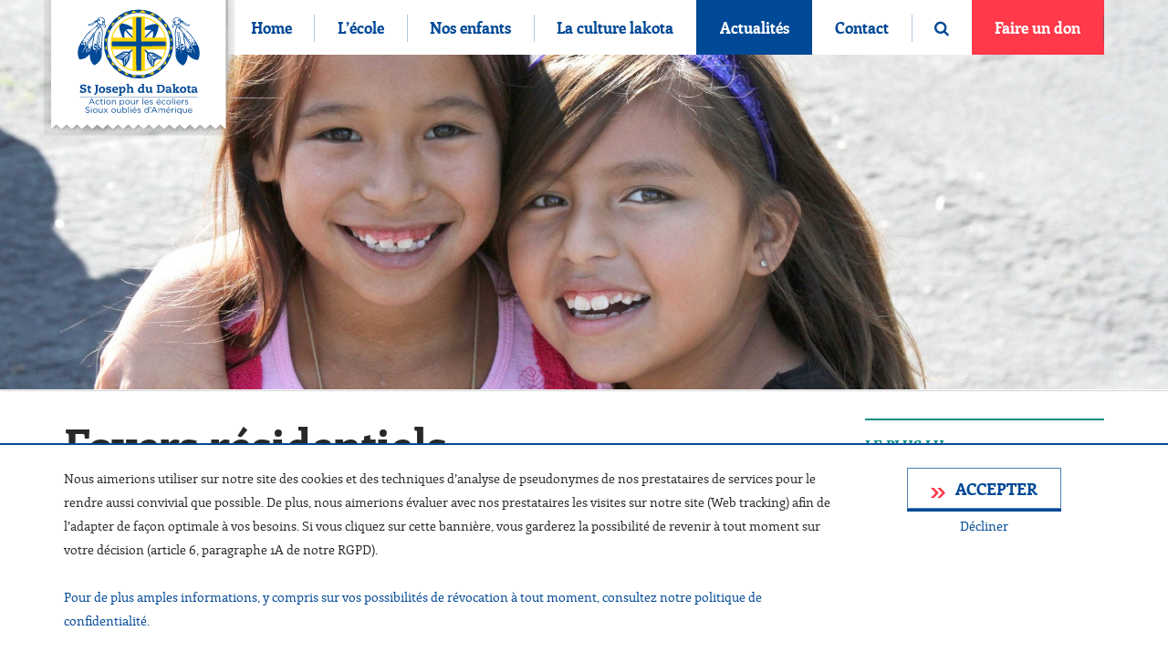

--- FILE ---
content_type: text/html; charset=UTF-8
request_url: https://stjosephdudakota.fr/actualites/foyers-residentiels/
body_size: 65585
content:
<!DOCTYPE html>
<html lang="fr-FR">
	<head>
		<meta charset="UTF-8" />
<script type="text/javascript">
/* <![CDATA[ */
var gform;gform||(document.addEventListener("gform_main_scripts_loaded",function(){gform.scriptsLoaded=!0}),document.addEventListener("gform/theme/scripts_loaded",function(){gform.themeScriptsLoaded=!0}),window.addEventListener("DOMContentLoaded",function(){gform.domLoaded=!0}),gform={domLoaded:!1,scriptsLoaded:!1,themeScriptsLoaded:!1,isFormEditor:()=>"function"==typeof InitializeEditor,callIfLoaded:function(o){return!(!gform.domLoaded||!gform.scriptsLoaded||!gform.themeScriptsLoaded&&!gform.isFormEditor()||(gform.isFormEditor()&&console.warn("The use of gform.initializeOnLoaded() is deprecated in the form editor context and will be removed in Gravity Forms 3.1."),o(),0))},initializeOnLoaded:function(o){gform.callIfLoaded(o)||(document.addEventListener("gform_main_scripts_loaded",()=>{gform.scriptsLoaded=!0,gform.callIfLoaded(o)}),document.addEventListener("gform/theme/scripts_loaded",()=>{gform.themeScriptsLoaded=!0,gform.callIfLoaded(o)}),window.addEventListener("DOMContentLoaded",()=>{gform.domLoaded=!0,gform.callIfLoaded(o)}))},hooks:{action:{},filter:{}},addAction:function(o,r,e,t){gform.addHook("action",o,r,e,t)},addFilter:function(o,r,e,t){gform.addHook("filter",o,r,e,t)},doAction:function(o){gform.doHook("action",o,arguments)},applyFilters:function(o){return gform.doHook("filter",o,arguments)},removeAction:function(o,r){gform.removeHook("action",o,r)},removeFilter:function(o,r,e){gform.removeHook("filter",o,r,e)},addHook:function(o,r,e,t,n){null==gform.hooks[o][r]&&(gform.hooks[o][r]=[]);var d=gform.hooks[o][r];null==n&&(n=r+"_"+d.length),gform.hooks[o][r].push({tag:n,callable:e,priority:t=null==t?10:t})},doHook:function(r,o,e){var t;if(e=Array.prototype.slice.call(e,1),null!=gform.hooks[r][o]&&((o=gform.hooks[r][o]).sort(function(o,r){return o.priority-r.priority}),o.forEach(function(o){"function"!=typeof(t=o.callable)&&(t=window[t]),"action"==r?t.apply(null,e):e[0]=t.apply(null,e)})),"filter"==r)return e[0]},removeHook:function(o,r,t,n){var e;null!=gform.hooks[o][r]&&(e=(e=gform.hooks[o][r]).filter(function(o,r,e){return!!(null!=n&&n!=o.tag||null!=t&&t!=o.priority)}),gform.hooks[o][r]=e)}});
/* ]]> */
</script>

		<meta http-equiv="X-UA-Compatible" content="IE=edge">
		<meta name="viewport" content="width=device-width, initial-scale=1.0, maximum-scale=1.0, user-scalable=no">

				
        
		        <!-- Google Tag Manager -->
        <script>
            (function(w,d,s,l,i){w[l]=w[l]||[];w[l].push({'gtm.start':
                    new Date().getTime(),event:'gtm.js'});var f=d.getElementsByTagName(s)[0],
                j=d.createElement(s),dl=l!='dataLayer'?'&l='+l:'';j.async=true;j.src=
                'https://www.googletagmanager.com/gtm.js?id='+i+dl;f.parentNode.insertBefore(j,f);
            })(window,document,'script','dataLayer','GTM-PZ4FQWR');
        </script>
        <!-- End Google Tag Manager -->
		
	    <meta name='robots' content='index, follow, max-image-preview:large, max-snippet:-1, max-video-preview:-1' />
<link rel="alternate" hreflang="fr" href="https://stjosephdudakota.fr/actualites/foyers-residentiels/" />
<!-- Google tag (gtag.js) consent mode dataLayer added by Site Kit -->
<script type="text/javascript" id="google_gtagjs-js-consent-mode-data-layer">
/* <![CDATA[ */
window.dataLayer = window.dataLayer || [];function gtag(){dataLayer.push(arguments);}
gtag('consent', 'default', {"ad_personalization":"denied","ad_storage":"denied","ad_user_data":"denied","analytics_storage":"denied","functionality_storage":"denied","security_storage":"denied","personalization_storage":"denied","region":["AT","BE","BG","CH","CY","CZ","DE","DK","EE","ES","FI","FR","GB","GR","HR","HU","IE","IS","IT","LI","LT","LU","LV","MT","NL","NO","PL","PT","RO","SE","SI","SK"],"wait_for_update":500});
window._googlesitekitConsentCategoryMap = {"statistics":["analytics_storage"],"marketing":["ad_storage","ad_user_data","ad_personalization"],"functional":["functionality_storage","security_storage"],"preferences":["personalization_storage"]};
window._googlesitekitConsents = {"ad_personalization":"denied","ad_storage":"denied","ad_user_data":"denied","analytics_storage":"denied","functionality_storage":"denied","security_storage":"denied","personalization_storage":"denied","region":["AT","BE","BG","CH","CY","CZ","DE","DK","EE","ES","FI","FR","GB","GR","HR","HU","IE","IS","IT","LI","LT","LU","LV","MT","NL","NO","PL","PT","RO","SE","SI","SK"],"wait_for_update":500};
/* ]]> */
</script>
<!-- End Google tag (gtag.js) consent mode dataLayer added by Site Kit -->

	<!-- This site is optimized with the Yoast SEO plugin v26.7 - https://yoast.com/wordpress/plugins/seo/ -->
	<title>Foyers résidentiels - St. Josefs Indianer Hilfswerk</title>
	<link rel="canonical" href="https://stjosephdudakota.fr/actualites/foyers-residentiels/" />
	<meta property="og:locale" content="fr_FR" />
	<meta property="og:type" content="article" />
	<meta property="og:title" content="Foyers résidentiels - St. Josefs Indianer Hilfswerk" />
	<meta property="og:description" content="L’École indienne St Joseph compte deux programmes résidentiels sur son campus —le programme niveau élémentaire et le programme de niveau lycée. Ces programmes ont tous..." />
	<meta property="og:url" content="https://stjosephdudakota.fr/actualites/foyers-residentiels/" />
	<meta property="og:site_name" content="St. Josefs Indianer Hilfswerk" />
	<meta property="article:publisher" content="https://www.facebook.com/StJosephduDakota/" />
	<meta property="article:published_time" content="2016-04-13T10:21:51+00:00" />
	<meta property="article:modified_time" content="2017-02-10T15:11:14+00:00" />
	<meta property="og:image" content="https://stjosephdudakota.fr/wp-content/uploads//2017/01/Wohnhäuser-e1483701943784.jpg" />
	<meta property="og:image:width" content="2042" />
	<meta property="og:image:height" content="1259" />
	<meta property="og:image:type" content="image/jpeg" />
	<meta name="author" content="St Josefs" />
	<meta name="twitter:card" content="summary_large_image" />
	<meta name="twitter:label1" content="Écrit par" />
	<meta name="twitter:data1" content="St Josefs" />
	<meta name="twitter:label2" content="Durée de lecture estimée" />
	<meta name="twitter:data2" content="4 minutes" />
	<script type="application/ld+json" class="yoast-schema-graph">{"@context":"https://schema.org","@graph":[{"@type":"Article","@id":"https://stjosephdudakota.fr/actualites/foyers-residentiels/#article","isPartOf":{"@id":"https://stjosephdudakota.fr/actualites/foyers-residentiels/"},"author":{"name":"St Josefs","@id":"https://stjosefs.de/#/schema/person/1b784c96210810a6322e2735c82822a9"},"headline":"Foyers résidentiels","datePublished":"2016-04-13T10:21:51+00:00","dateModified":"2017-02-10T15:11:14+00:00","mainEntityOfPage":{"@id":"https://stjosephdudakota.fr/actualites/foyers-residentiels/"},"wordCount":720,"commentCount":0,"publisher":{"@id":"https://stjosefs.de/#organization"},"image":{"@id":"https://stjosephdudakota.fr/actualites/foyers-residentiels/#primaryimage"},"thumbnailUrl":"https://stjosephdudakota.fr/wp-content/uploads/2017/01/Wohnhäuser-e1483701943784.jpg","articleSection":["Actualités","Actualités","Ecole privée"],"inLanguage":"fr-FR","potentialAction":[{"@type":"CommentAction","name":"Comment","target":["https://stjosephdudakota.fr/actualites/foyers-residentiels/#respond"]}]},{"@type":"WebPage","@id":"https://stjosephdudakota.fr/actualites/foyers-residentiels/","url":"https://stjosephdudakota.fr/actualites/foyers-residentiels/","name":"Foyers résidentiels - St. Josefs Indianer Hilfswerk","isPartOf":{"@id":"https://stjosefs.de/#website"},"primaryImageOfPage":{"@id":"https://stjosephdudakota.fr/actualites/foyers-residentiels/#primaryimage"},"image":{"@id":"https://stjosephdudakota.fr/actualites/foyers-residentiels/#primaryimage"},"thumbnailUrl":"https://stjosephdudakota.fr/wp-content/uploads/2017/01/Wohnhäuser-e1483701943784.jpg","datePublished":"2016-04-13T10:21:51+00:00","dateModified":"2017-02-10T15:11:14+00:00","breadcrumb":{"@id":"https://stjosephdudakota.fr/actualites/foyers-residentiels/#breadcrumb"},"inLanguage":"fr-FR","potentialAction":[{"@type":"ReadAction","target":["https://stjosephdudakota.fr/actualites/foyers-residentiels/"]}]},{"@type":"ImageObject","inLanguage":"fr-FR","@id":"https://stjosephdudakota.fr/actualites/foyers-residentiels/#primaryimage","url":"https://stjosephdudakota.fr/wp-content/uploads/2017/01/Wohnhäuser-e1483701943784.jpg","contentUrl":"https://stjosephdudakota.fr/wp-content/uploads/2017/01/Wohnhäuser-e1483701943784.jpg","width":2042,"height":1259,"caption":"Wohnhäuser"},{"@type":"BreadcrumbList","@id":"https://stjosephdudakota.fr/actualites/foyers-residentiels/#breadcrumb","itemListElement":[{"@type":"ListItem","position":1,"name":"Home","item":"https://stjosephdudakota.fr/"},{"@type":"ListItem","position":2,"name":"Foyers résidentiels"}]},{"@type":"WebSite","@id":"https://stjosefs.de/#website","url":"https://stjosefs.de/","name":"St. Joseph du Dakota","description":"Für eine bessere Zukunft der Ureinwohnerkinder Süddakotas","publisher":{"@id":"https://stjosefs.de/#organization"},"potentialAction":[{"@type":"SearchAction","target":{"@type":"EntryPoint","urlTemplate":"https://stjosefs.de/?s={search_term_string}"},"query-input":{"@type":"PropertyValueSpecification","valueRequired":true,"valueName":"search_term_string"}}],"inLanguage":"fr-FR"},{"@type":"Organization","@id":"https://stjosefs.de/#organization","name":"St. Joseph du Dakota","url":"https://stjosefs.de/","logo":{"@type":"ImageObject","inLanguage":"fr-FR","@id":"https://stjosefs.de/#/schema/logo/image/","url":"https://stjosephdudakota.fr/wp-content/uploads/2024/03/images-1.jpg","contentUrl":"https://stjosephdudakota.fr/wp-content/uploads/2024/03/images-1.jpg","width":204,"height":205,"caption":"St. Joseph du Dakota"},"image":{"@id":"https://stjosefs.de/#/schema/logo/image/"},"sameAs":["https://www.facebook.com/StJosephduDakota/"]},{"@type":"Person","@id":"https://stjosefs.de/#/schema/person/1b784c96210810a6322e2735c82822a9","name":"St Josefs","image":{"@type":"ImageObject","inLanguage":"fr-FR","@id":"https://stjosefs.de/#/schema/person/image/","url":"https://secure.gravatar.com/avatar/9d8a95b80cb3a161fb6381ba6e062d9f6c4bb83c4af93756e8e93e0210a1db00?s=96&d=mm&r=g","contentUrl":"https://secure.gravatar.com/avatar/9d8a95b80cb3a161fb6381ba6e062d9f6c4bb83c4af93756e8e93e0210a1db00?s=96&d=mm&r=g","caption":"St Josefs"},"url":"https://stjosephdudakota.fr/author/berry/"}]}</script>
	<!-- / Yoast SEO plugin. -->


<link rel='dns-prefetch' href='//stjosephs.nl' />
<link rel='dns-prefetch' href='//www.googletagmanager.com' />

<link rel="alternate" type="application/rss+xml" title="St. Josefs Indianer Hilfswerk &raquo; Foyers résidentiels Flux des commentaires" href="https://stjosephdudakota.fr/actualites/foyers-residentiels/feed/" />
<link rel="alternate" title="oEmbed (JSON)" type="application/json+oembed" href="https://stjosephdudakota.fr/wp-json/oembed/1.0/embed?url=https%3A%2F%2Fstjosephdudakota.fr%2Factualites%2Ffoyers-residentiels%2F" />
<link rel="alternate" title="oEmbed (XML)" type="text/xml+oembed" href="https://stjosephdudakota.fr/wp-json/oembed/1.0/embed?url=https%3A%2F%2Fstjosephdudakota.fr%2Factualites%2Ffoyers-residentiels%2F&#038;format=xml" />
<style id='wp-img-auto-sizes-contain-inline-css' type='text/css'>
img:is([sizes=auto i],[sizes^="auto," i]){contain-intrinsic-size:3000px 1500px}
/*# sourceURL=wp-img-auto-sizes-contain-inline-css */
</style>
<link rel='stylesheet' id='bootstrap-css' href='https://stjosephdudakota.fr/wp-content/themes/stjosefs/css/bootstrap.min.css?ver=3.3.5' type='text/css' media='all' />
<link rel='stylesheet' id='font-awesome-css' href='https://stjosephdudakota.fr/wp-content/themes/stjosefs/css/font-awesome.min.css?ver=4.4.0' type='text/css' media='all' />
<link rel='stylesheet' id='slick-css-css' href='https://stjosephdudakota.fr/wp-content/themes/stjosefs/addons/slick/slick.css?ver=1.6.0' type='text/css' media='all' />
<link rel='stylesheet' id='nivo-lightbox-css-css' href='https://stjosephdudakota.fr/wp-content/themes/stjosefs/addons/nivo-lightbox/dist/nivo-lightbox.min.css?ver=1.3.1' type='text/css' media='all' />
<link rel='stylesheet' id='nivo-lightbox-theme-default-css-css' href='https://stjosephdudakota.fr/wp-content/themes/stjosefs/addons/nivo-lightbox/themes/default/default.css?ver=1.3.1' type='text/css' media='all' />
<link rel='stylesheet' id='forms-custom-css' href='https://stjosephdudakota.fr/wp-content/themes/stjosefs/css/forms.css?ver=1.0.4' type='text/css' media='all' />
<link rel='stylesheet' id='nav-custom-css' href='https://stjosephdudakota.fr/wp-content/themes/stjosefs/css/nav.css?ver=1.0.0' type='text/css' media='all' />
<link rel='stylesheet' id='style-custom-css' href='https://stjosephdudakota.fr/wp-content/themes/stjosefs/style.css?ver=1.0.7' type='text/css' media='all' />
<style id='wp-emoji-styles-inline-css' type='text/css'>

	img.wp-smiley, img.emoji {
		display: inline !important;
		border: none !important;
		box-shadow: none !important;
		height: 1em !important;
		width: 1em !important;
		margin: 0 0.07em !important;
		vertical-align: -0.1em !important;
		background: none !important;
		padding: 0 !important;
	}
/*# sourceURL=wp-emoji-styles-inline-css */
</style>
<link rel='stylesheet' id='g2p-cookienotice-css' href='https://stjosephdudakota.fr/wp-content/mu-plugins/g2p-cookienotice/static/css/g2p-cookienotice.css?ver=1.0.0' type='text/css' media='screen' />
<link rel='stylesheet' id='wpml-legacy-dropdown-0-css' href='https://stjosephdudakota.fr/wp-content/plugins/sitepress-multilingual-cms/templates/language-switchers/legacy-dropdown/style.min.css?ver=1' type='text/css' media='all' />
<style id='wpml-legacy-dropdown-0-inline-css' type='text/css'>
.wpml-ls-statics-shortcode_actions{background-color:#eeeeee;}.wpml-ls-statics-shortcode_actions, .wpml-ls-statics-shortcode_actions .wpml-ls-sub-menu, .wpml-ls-statics-shortcode_actions a {border-color:#cdcdcd;}.wpml-ls-statics-shortcode_actions a, .wpml-ls-statics-shortcode_actions .wpml-ls-sub-menu a, .wpml-ls-statics-shortcode_actions .wpml-ls-sub-menu a:link, .wpml-ls-statics-shortcode_actions li:not(.wpml-ls-current-language) .wpml-ls-link, .wpml-ls-statics-shortcode_actions li:not(.wpml-ls-current-language) .wpml-ls-link:link {color:#444444;background-color:#ffffff;}.wpml-ls-statics-shortcode_actions .wpml-ls-sub-menu a:hover,.wpml-ls-statics-shortcode_actions .wpml-ls-sub-menu a:focus, .wpml-ls-statics-shortcode_actions .wpml-ls-sub-menu a:link:hover, .wpml-ls-statics-shortcode_actions .wpml-ls-sub-menu a:link:focus {color:#000000;background-color:#eeeeee;}.wpml-ls-statics-shortcode_actions .wpml-ls-current-language > a {color:#444444;background-color:#ffffff;}.wpml-ls-statics-shortcode_actions .wpml-ls-current-language:hover>a, .wpml-ls-statics-shortcode_actions .wpml-ls-current-language>a:focus {color:#000000;background-color:#eeeeee;}
/*# sourceURL=wpml-legacy-dropdown-0-inline-css */
</style>
<link rel='stylesheet' id='real-time-validation-plugin-styles-css' href='https://stjosephdudakota.fr/wp-content/plugins/real-time-validation-for-gravity-forms/public/assets/css/public.css?ver=1.7.0' type='text/css' media='all' />
<script type="text/javascript" src="https://stjosephdudakota.fr/wp-includes/js/jquery/jquery.min.js?ver=3.7.1" id="jquery-core-js"></script>
<script type="text/javascript" src="https://stjosephdudakota.fr/wp-includes/js/jquery/jquery-migrate.min.js?ver=3.4.1" id="jquery-migrate-js"></script>
<script type="text/javascript" src="https://stjosephdudakota.fr/wp-content/plugins/sitepress-multilingual-cms/templates/language-switchers/legacy-dropdown/script.min.js?ver=1" id="wpml-legacy-dropdown-0-js"></script>
<script type="text/javascript" src="https://stjosephdudakota.fr/wp-content/plugins/real-time-validation-for-gravity-forms/public/assets/js/livevalidation_standalone.js?ver=1.7.0" id="real-time-validation-live-validation-js"></script>
<script type="text/javascript" src="https://stjosephdudakota.fr/wp-content/plugins/real-time-validation-for-gravity-forms/public/assets/js/public.js?ver=1.7.0" id="real-time-validation-plugin-script-js"></script>
<script type="text/javascript" src="https://stjosephdudakota.fr/wp-content/plugins/real-time-validation-for-gravity-forms/public/assets/js/default_validation.js?ver=1.7.0" id="real-time-validation-plugin-defaiult-skin-js-js"></script>

<!-- Extrait de code de la balise Google (gtag.js) ajouté par Site Kit -->
<!-- Extrait Google Analytics ajouté par Site Kit -->
<!-- Extrait Google Ads ajouté par Site Kit -->
<script type="text/javascript" src="https://www.googletagmanager.com/gtag/js?id=G-05J0340DEG" id="google_gtagjs-js" async></script>
<script type="text/javascript" id="google_gtagjs-js-after">
/* <![CDATA[ */
window.dataLayer = window.dataLayer || [];function gtag(){dataLayer.push(arguments);}
gtag("set","linker",{"domains":["stjosephdudakota.fr"]});
gtag("js", new Date());
gtag("set", "developer_id.dZTNiMT", true);
gtag("config", "G-05J0340DEG");
gtag("config", "AW-983385121");
//# sourceURL=google_gtagjs-js-after
/* ]]> */
</script>
<script type="text/javascript" id="wpml-xdomain-data-js-extra">
/* <![CDATA[ */
var wpml_xdomain_data = {"css_selector":"wpml-ls-item","ajax_url":"https://stjosephdudakota.fr/wp-admin/admin-ajax.php","current_lang":"fr","_nonce":"1211c6cb08"};
//# sourceURL=wpml-xdomain-data-js-extra
/* ]]> */
</script>
<script type="text/javascript" src="https://stjosephdudakota.fr/wp-content/plugins/sitepress-multilingual-cms/res/js/xdomain-data.js?ver=486900" id="wpml-xdomain-data-js" defer="defer" data-wp-strategy="defer"></script>
<link rel="https://api.w.org/" href="https://stjosephdudakota.fr/wp-json/" /><link rel="alternate" title="JSON" type="application/json" href="https://stjosephdudakota.fr/wp-json/wp/v2/posts/1257" /><link rel="EditURI" type="application/rsd+xml" title="RSD" href="https://stjosephdudakota.fr/xmlrpc.php?rsd" />
<meta name="generator" content="WordPress 6.9" />
<link rel='shortlink' href='https://stjosephdudakota.fr/?p=1257' />
<meta name="generator" content="WPML ver:4.8.6 stt:4,3;" />
<meta name="generator" content="Site Kit by Google 1.170.0" /><!-- Analytics by WP Statistics - https://wp-statistics.com -->
<link rel="icon" href="https://stjosephdudakota.fr/wp-content/uploads/2016/11/cropped-StJosefs-icon-groot-150x150.jpg" sizes="32x32" />
<link rel="icon" href="https://stjosephdudakota.fr/wp-content/uploads/2016/11/cropped-StJosefs-icon-groot-300x300.jpg" sizes="192x192" />
<link rel="apple-touch-icon" href="https://stjosephdudakota.fr/wp-content/uploads/2016/11/cropped-StJosefs-icon-groot-300x300.jpg" />
<meta name="msapplication-TileImage" content="https://stjosephdudakota.fr/wp-content/uploads/2016/11/cropped-StJosefs-icon-groot-300x300.jpg" />
 	
	<link rel='stylesheet' id='gforms_reset_css-css' href='https://stjosephdudakota.fr/wp-content/plugins/gravityforms/legacy/css/formreset.min.css?ver=2.9.25' type='text/css' media='all' />
<link rel='stylesheet' id='gforms_formsmain_css-css' href='https://stjosephdudakota.fr/wp-content/plugins/gravityforms/legacy/css/formsmain.min.css?ver=2.9.25' type='text/css' media='all' />
<link rel='stylesheet' id='gforms_ready_class_css-css' href='https://stjosephdudakota.fr/wp-content/plugins/gravityforms/legacy/css/readyclass.min.css?ver=2.9.25' type='text/css' media='all' />
<link rel='stylesheet' id='gforms_browsers_css-css' href='https://stjosephdudakota.fr/wp-content/plugins/gravityforms/legacy/css/browsers.min.css?ver=2.9.25' type='text/css' media='all' />
<meta name="generator" content="WP Rocket 3.20.3" data-wpr-features="wpr_desktop" /></head>
	
	
	<body>

    <!-- Google Tag Manager (noscript) -->
    <noscript><iframe src="https://www.googletagmanager.com/ns.html?id=GTM-PZ4FQWR"
                      height="0" width="0" style="display:none;visibility:hidden"></iframe></noscript>
    <!-- End Google Tag Manager (noscript) -->

    	
            	
	    <section data-rocket-location-hash="ae6cf7eecd8cf8fa405d55b6320f6d34" id="wrap" class="default-page">
    	     
    	    <div data-rocket-location-hash="308cc01ca73654ebafdd50e206edfe90" id="top">
        	    
        	            	    
        	    <div data-rocket-location-hash="40f22408a88335a0945fffe944caafc3" class="container">
        	        <div data-rocket-location-hash="459ef3f9f116f091bc911e896d055d93" class="row">
        	            <div class="col-xs-4 col-sm-3 col-md-2 col-lg-2 no-padding-right text-center logo-container">

                                        	            <a href="https://stjosephdudakota.fr" class="logo">
                                <img src="https://stjosephdudakota.fr/wp-content/themes/stjosefs/images/st-josefs-du-dakota.svg?v=3.1" alt="St Joseph du Dakota" />
            	            </a>
            	            <a href="https://stjosephdudakota.fr" class="logo-scroll">
                	            <img src="https://stjosephdudakota.fr/wp-content/themes/stjosefs/images/st-josefs-du-dakota-small.svg" alt="St Joseph du Dakota" />
            	            </a>
        	            </div>
        	            
        	                    	                
            	            <div class="col-xs-8 col-sm-9 no-padding-left hidden-md hidden-lg">
                	            <div class="showmenu">Menu <i class="fa fa-bars"></i></div>
            	            </div>
            	            <div class="col-xs-12 col-sm-12 col-md-10 col-lg-10 no-padding-left">
                    	        
                    	        <nav>
                        	        <div class="menu">
                            	        <div class="showmenu text-center">Menu <i class="fa fa-close"></i></div>
                            	        
                            	        <ul data-breakpoint="991">
                                	        <li id="menu-item-15977" class="menu-item menu-item-type-post_type menu-item-object-page menu-item-home menu-item-15977"><a href="https://stjosephdudakota.fr/">Home</a></li>
<li id="menu-item-15979" class="menu-item menu-item-type-post_type menu-item-object-page menu-item-15979"><a href="https://stjosephdudakota.fr/ecole/">L’école</a></li>
<li id="menu-item-15981" class="menu-item menu-item-type-custom menu-item-object-custom menu-item-15981"><a href="/nos-enfants/">Nos enfants</a></li>
<li id="menu-item-15982" class="menu-item menu-item-type-custom menu-item-object-custom menu-item-15982"><a href="/culture-des-lakota/">La culture lakota</a></li>
<li id="menu-item-15983" class="menu-item menu-item-type-taxonomy menu-item-object-category current-post-ancestor current-menu-parent current-post-parent menu-item-15983"><a href="https://stjosephdudakota.fr/category/actualites/">Actualités</a></li>
<li id="menu-item-15978" class="menu-item menu-item-type-post_type menu-item-object-page menu-item-15978"><a href="https://stjosephdudakota.fr/contact/">Contact</a></li>
<li id="menu-item-15984" class="open-search hidden-xs hidden-sm menu-item menu-item-type-custom menu-item-object-custom menu-item-15984"><a href="http://i%20class=fa%20fa-search/i"><i class="fa fa-search"></i></a></li>
<li id="menu-item-15985" class="donate menu-item menu-item-type-custom menu-item-object-custom menu-item-15985"><a href="/faire-un-don/">Faire un don</a></li>
                                            
                                            <li class="search hidden-md hidden-lg"><section id="searchform">
    <form action="https://stjosephdudakota.fr" method="get">
        <input type="text" class="field" name="s" id="s" value="" placeholder="Chercher...">
        <input type="submit" value="&#xf002" id="searchsubmit" />
    </form>
</section></li>
                            	        </ul>
                                    </div>
                                    
                                    <div id="search-container">
                                        <section id="searchform">
    <form action="https://stjosephdudakota.fr" method="get">
        <input type="text" class="field" name="s" id="s" value="" placeholder="Chercher...">
        <input type="submit" value="&#xf002" id="searchsubmit" />
    </form>
</section>                                    </div>
                                </nav>
                            </div>
                            
                                                
                    </div>
                </div>
    	    </div>
	        
	         
            
	                            	        
    	        <header data-rocket-location-hash="d4ca46fb75261485faf293f84664b3f9" style="background-image: url(https://stjosephdudakota.fr/wp-content/uploads/2017/01/Wohnhäuser-e1483701943784-1980x660.jpg);">
        	        <img src="https://stjosephdudakota.fr/wp-content/themes/stjosefs/images/header-spacer-default.png" alt="" />
        	            	        </header>
    	        
	            
    <section data-rocket-location-hash="81e527e7cb2c188ac8d4d57c934d744a" id="breadcrumbs">
        <section data-rocket-location-hash="304c2cd74ed2f2b3951c24d390af73cb" class="container">
            <section class="row">
                <section class="col-xs-12 col-sm-12 col-md-12 col-lg-12">
                                    </section>
            </section>
        </section>
    </section>
    
    <div data-rocket-location-hash="6b14e9a1bd403244e15ace18fe8aff55" class="container" id="single">
        <div data-rocket-location-hash="594e3b65b8bd7e7c7f75f6b27a568936" class="row">
        
            <div class="col-xs-12 col-sm-8 col-md-8 col-lg-8 page-content">	
                
                    
                    <h1>Foyers résidentiels</h1>

                    <p>L’École indienne St Joseph compte deux programmes résidentiels sur son campus —le programme niveau élémentaire et le programme de niveau lycée. Ces programmes ont tous les deux été conçus pour répondre aux besoins des élèves sioux lakotas dont nous avons la charge.</p>
<h2>Programme niveau élémentaire</h2>
<p>L’École indienne St Joseph offre des foyers résidentiels accrédités à l’échelle nationale sous le nom « programme résidentiel loin de chez eux » aux enfants amérindiens, du CP à la terminale. Les familles amérindiennes confient leurs enfants à l’École St Joseph sachant qu’ils y seront quotidiennement en sécurité, aimés et soignés.</p>
<p>Pour certains enfants, le campus de l’École St Joseph n’est leur foyer que les jours de la semaine, pour quelques mois seulement. Leurs familles ont uniquement besoin d’un coup de main lors d’une difficulté à court terme.</p>
<p>Cependant, pour d’autres, St Joseph est leur foyer sept jours sur sept pendant des années. Ces jeunes si précieux et leurs familles n’ont personne vers qui se tourner, à part l’École St Joseph. Grâce aux dons d’amis du monde entier, l’École St Joseph leur prête main-forte depuis 1927.</p>
<p><img fetchpriority="high" decoding="async" class="alignnone size-full wp-image-2397" src="https://stjosephdudakota.fr/wp-content/uploads/2016/04/familial.jpg" alt="" width="644" height="239" srcset="https://stjosephdudakota.fr/wp-content/uploads/2016/04/familial.jpg 644w, https://stjosephdudakota.fr/wp-content/uploads/2016/04/familial-300x111.jpg 300w" sizes="(max-width: 644px) 100vw, 644px" /></p>
<p><em>Les élèves de l’École St Joseph s’épanouissent dans un environnement accueillant et familial</em></p>
<p>Il n’y a pas de dortoirs à St Joseph. Les enfants vivent dans l’un de nos 21 foyers situés sur le campus, avec deux parents d’accueil spécialement formés pour s’occuper d’eux. Ils vivent et jouent ensemble comme une vraie famille. Les garçons et les filles acquièrent des compétences de vie, dans des domaines divers allant de leur santé personnelle et de l’organisation financière dans un foyer, à la communication et au travail d’équipe.</p>
<p>Au-delà de ces compétences, les enfants apprennent à embrasser leur culture et leur spiritualité dans la vie de tous les jours. Les prières familiales, les traditions lakotas et plus encore font parties de la routine quotidienne.</p>
<p><img decoding="async" class="alignnone size-full wp-image-2395" src="https://stjosephdudakota.fr/wp-content/uploads/2016/04/relations.jpg" alt="" width="500" height="250" srcset="https://stjosephdudakota.fr/wp-content/uploads/2016/04/relations.jpg 500w, https://stjosephdudakota.fr/wp-content/uploads/2016/04/relations-300x150.jpg 300w" sizes="(max-width: 500px) 100vw, 500px" /></p>
<p><em>Les élèves se font des amis pour la vie et développent des relations avec leurs parents d’accueil</em></p>
<h3>Programme de lycée</h3>
<p>Moins de 50% des élèves amérindiens du Dakota du Sud obtiennent leur baccalauréat, selon le Conseil Consultatif de la Performance Scolaire Amérindienne.</p>
<p>Pour répondre à ce problème, St Joseph a commencé à tester une initiative d’école secondaire en 1976. Aujourd’hui, un partenariat existe entre l’École indienne St Joseph et le Lycée de Chamberlain.</p>
<p>Après l’obtention de leur brevet de quatrième (fin du collège ici), les élèves de St Joseph peuvent choisir de poursuivre notre programme de lycée.</p>
<p>Les jeunes adultes remplissent une demande et passent des entretiens pour être sûr qu’ils sont prêts à accepter les opportunités et les conseils qu’ils recevront au sein du Programme de Lycée de St Joseph. Après acceptation, les élèves vivent sur le campus de St Joseph, dans des foyers résidentiels – et non dans des dortoirs. Chaque foyer est géré par deux parents d’accueil spécialement formés. Tout comme les jeunes élèves de St Joseph, il est attendu de nos lycéens qu’ils participent à la vie de famille.</p>
<p>Ils ont des responsabilités, allant de la préparation d’un repas à finir leurs devoirs tout seuls. Les élèves bénéficient de la liberté dont ils ont besoin pour grandir, apprendre et prospérer ; ils doivent cependant respecter les règles et les attentes destinées à les protéger.</p>
<p>Contrairement aux élèves d’école primaire et du collège, les lycéens ne vont pas à l’école sur le campus. Au lieu de cela, les lycéens de St Joseph vont au lycée public local. Nous travaillons en étroite collaboration avec le Lycée de Chamberlain pour nous assurer que chacun de nos lycéens e voit offrir la même chance de réussir dans un enseignement public.</p>
<p>Les foyers de lycéens sont vraiment très occupés et animés avec des élèves travaillant à mi-temps après l’école, participant à des activités parascolaires et se préparant à des études supérieures.</p>
                    
                        <ul class="page-social social-media">
        <p class="page-social-description">Partager sur:</p>

                                        <li class="pinterest"><a href="http://pinterest.com/pin/create/button/?url=https://stjosephdudakota.fr/actualites/foyers-residentiels/&media=https://stjosephdudakota.fr/wp-content/uploads/2017/01/Wohnhäuser-e1483701943784.jpg&description=Foyers+r%C3%A9sidentiels+-+St.+Josefs+Indianer+Hilfswerk" onclick="window.open(this.href, 'mywin',
    'left=20,top=20,width=500,height=500,toolbar=1,resizable=0'); return false;"><i class="fa fa-pinterest"></i></a></li>
        
                <li class="facebook">
            <a href="https://www.facebook.com/sharer/sharer.php?u=https://stjosephdudakota.fr/actualites/foyers-residentiels/&display=popup" onclick="window.open(this.href, 'mywin', 'left=20,top=20,width=500,height=500,toolbar=1,resizable=0'); return false;"><i class="fa fa-facebook"></i></a>
        </li>

                <li class="linkedin">
            <a href="http://www.linkedin.com/shareArticle?mini=true&url=https://stjosephdudakota.fr/actualites/foyers-residentiels/&title=Foyers résidentiels&summary=L’École indienne St Joseph compte deux programmes résidentiels sur son campus —le programme niveau élémentaire et le programme de niveau lycée. Ces programmes ont tous...%20https://stjosephdudakota.fr/actualites/foyers-residentiels/" onclick="window.open(this.href, 'mywin',
'left=20,top=20,width=500,height=500,toolbar=1,resizable=0'); return false;"><i class="fa fa-linkedin"></i></a>
        </li>

                <li class="twitter">
            <a href="https://twitter.com/intent/tweet?original_referer=https://www.facebook.com/sharer/sharer.php?u=https://stjosephdudakota.fr/actualites/foyers-residentiels/&source=tweetbutton&text=Foyers résidentiels%20https://stjosephdudakota.fr/actualites/foyers-residentiels/&hashtags=" onclick="window.open(this.href, 'mywin', 'left=20,top=20,width=500,height=500,toolbar=1,resizable=0'); return false;"><i class="fa fa-twitter"></i></a>
        </li>

                        
                
        <li class="mail">
            <a href="mailto:?subject=Foyers%20r%C3%A9sidentiels%20-%20St.%20Josefs%20Indianer%20Hilfswerk&body="><i class="fa fa-envelope"></i></a>
        </li>

                        <li class="whatsapp last-social">
            <a href="whatsapp://send?text=Foyers+r%C3%A9sidentiels+-+St.+Josefs+Indianer+Hilfswerk%3A+https%3A%2F%2Fstjosephdudakota.fr%2Factualites%2Ffoyers-residentiels%2F" data-text="Foyers résidentiels - St. Josefs Indianer Hilfswerk: https://stjosephdudakota.fr/actualites/foyers-residentiels/" data-href="" target="_top" onclick="window.parent.null" class="whatsapp"><i class="fa fa-whatsapp"></i></a>
        </li>
    </ul>
    <br/>
                        
                                        
                                
			</div>
			
			<aside class="hidden-xs col-sm-3 col-md-3 col-lg-3 col-sm-offset-1 col-md-offset-1 col-lg-offset-1" id="sidebar">
    			<div id="page-most-read-posts">
                    <h2>Le plus lu</h2>
                    
                                        
                                                        </div>
			</aside>
            
		</div>
	</div>
	
	
	
            <div data-rocket-location-hash="0edb5234515bd511be834bb6d8494807" id="push"></div>			
		</section> <!-- End of wrap -->
		
				<footer data-rocket-location-hash="6b27f8b6750cca0ed94fb6f0045b6f02" class="sticky-footer">
            
                            <div data-rocket-location-hash="f1c3a009a92b9a7e6cadd1b144ad2e3b" id="footer-full-cta">
                                            <div data-rocket-location-hash="ad0d0d9caad992a98cde7a0ed92e0e39" class="container">
                            <div class="row equalheights">
                                                                    <div class="col-xs-12 col-sm-6 col-md-4 col-lg-4 footer-col equalheight">
                                        <h2>Demande de brochure gratuite</h2>
<p><img loading="lazy" decoding="async" class="alignnone size-full wp-image-5003" src="https://stjosephdudakota.fr/wp-content/uploads/2017/01/brochure-spiritualitat-email.png" alt="" width="300" height="200" /></p>
<p>&nbsp;</p>
                                	</div>	
                                                                    <div class="col-xs-12 col-sm-6 col-md-3 col-lg-3 footer-col equalheight">
                                        <h3><span style="color: #ffffff">Vous voulez en savoir plus sur la magnifique culture sioux lakota ? Téléchargez votre brochure gratuite « Spiritualité »</span></h3>
                                	</div>	
                                                                    <div class="col-xs-12 col-sm-6 col-md-5 col-lg-5 footer-col equalheight">
                                        
                <div class='gf_browser_unknown gform_wrapper gform_legacy_markup_wrapper gform-theme--no-framework custom-submit_wrapper' data-form-theme='legacy' data-form-index='0' id='gform_wrapper_4' ><div id='gf_4' class='gform_anchor' tabindex='-1'></div><form method='post' enctype='multipart/form-data' target='gform_ajax_frame_4' id='gform_4' class='custom-submit' action='/actualites/foyers-residentiels/#gf_4' data-formid='4' novalidate>
                        <div class='gform-body gform_body'><ul id='gform_fields_4' class='gform_fields top_label form_sublabel_below description_below validation_below'><li id="field_4_1" class="gfield gfield--type-text value--capitalized gfield_contains_required field_sublabel_below gfield--no-description field_description_below field_validation_below gfield_visibility_visible"  ><label class='gfield_label gform-field-label' for='input_4_1'>Prénom<span class="gfield_required"><span class="gfield_required gfield_required_asterisk">*</span></span></label><div class='ginput_container ginput_container_text'><input name='input_1' id='input_4_1' type='text' value='' class='large'     aria-required="true" aria-invalid="false"   /></div></li><li id="field_4_5" class="gfield gfield--type-text value--capitalized gfield_contains_required field_sublabel_below gfield--no-description field_description_below field_validation_below gfield_visibility_visible"  ><label class='gfield_label gform-field-label' for='input_4_5'>Nom<span class="gfield_required"><span class="gfield_required gfield_required_asterisk">*</span></span></label><div class='ginput_container ginput_container_text'><input name='input_5' id='input_4_5' type='text' value='' class='large'     aria-required="true" aria-invalid="false"   /></div></li><li id="field_4_2" class="gfield gfield--type-email gfield_contains_required field_sublabel_below gfield--no-description field_description_below field_validation_below gfield_visibility_visible"  ><label class='gfield_label gform-field-label' for='input_4_2'>E-mail<span class="gfield_required"><span class="gfield_required gfield_required_asterisk">*</span></span></label><div class='ginput_container ginput_container_email'>
                            <input name='input_2' id='input_4_2' type='email' value='' class='large'    aria-required="true" aria-invalid="false"  />
                        </div></li><li id="field_4_4" class="gfield gfield--type-html gfield_html gfield_html_formatted gfield_no_follows_desc field_sublabel_below gfield--no-description field_description_below field_validation_below gfield_visibility_visible"  ><a href="#submit" id="form-submit" class="button transparant-white">Envoyer</a></li></ul></div>
        <div class='gform-footer gform_footer top_label'> <input type='submit' id='gform_submit_button_4' class='gform_button button' onclick='gform.submission.handleButtonClick(this);' data-submission-type='submit' value='Senden'  /> <input type='hidden' name='gform_ajax' value='form_id=4&amp;title=&amp;description=&amp;tabindex=0&amp;theme=legacy&amp;styles=[]&amp;hash=2ae9d3b37fc2c53f6fa94a342a0fc07e' />
            <input type='hidden' class='gform_hidden' name='gform_submission_method' data-js='gform_submission_method_4' value='iframe' />
            <input type='hidden' class='gform_hidden' name='gform_theme' data-js='gform_theme_4' id='gform_theme_4' value='legacy' />
            <input type='hidden' class='gform_hidden' name='gform_style_settings' data-js='gform_style_settings_4' id='gform_style_settings_4' value='[]' />
            <input type='hidden' class='gform_hidden' name='is_submit_4' value='1' />
            <input type='hidden' class='gform_hidden' name='gform_submit' value='4' />
            
            <input type='hidden' class='gform_hidden' name='gform_unique_id' value='' />
            <input type='hidden' class='gform_hidden' name='state_4' value='WyJbXSIsIjI4ZWFkZjZmOWIyNDRhMjViMjk3OGIxY2VjZWM4OGQxIl0=' />
            <input type='hidden' autocomplete='off' class='gform_hidden' name='gform_target_page_number_4' id='gform_target_page_number_4' value='0' />
            <input type='hidden' autocomplete='off' class='gform_hidden' name='gform_source_page_number_4' id='gform_source_page_number_4' value='1' />
            <input type='hidden' name='gform_field_values' value='' />
            
        </div>
                        <p style="display: none !important;" class="akismet-fields-container" data-prefix="ak_"><label>&#916;<textarea name="ak_hp_textarea" cols="45" rows="8" maxlength="100"></textarea></label><input type="hidden" id="ak_js_2" name="ak_js" value="94"/><script>document.getElementById( "ak_js_2" ).setAttribute( "value", ( new Date() ).getTime() );</script></p></form>
                        </div>
		                <iframe style='display:none;width:0px;height:0px;' src='about:blank' name='gform_ajax_frame_4' id='gform_ajax_frame_4' title='Cette iframe contient la logique nécessaire pour manipuler Gravity Forms avec Ajax.'></iframe>
		                <script type="text/javascript">
/* <![CDATA[ */
 gform.initializeOnLoaded( function() {gformInitSpinner( 4, 'https://stjosephdudakota.fr/wp-content/plugins/gravityforms/images/spinner.svg', true );jQuery('#gform_ajax_frame_4').on('load',function(){var contents = jQuery(this).contents().find('*').html();var is_postback = contents.indexOf('GF_AJAX_POSTBACK') >= 0;if(!is_postback){return;}var form_content = jQuery(this).contents().find('#gform_wrapper_4');var is_confirmation = jQuery(this).contents().find('#gform_confirmation_wrapper_4').length > 0;var is_redirect = contents.indexOf('gformRedirect(){') >= 0;var is_form = form_content.length > 0 && ! is_redirect && ! is_confirmation;var mt = parseInt(jQuery('html').css('margin-top'), 10) + parseInt(jQuery('body').css('margin-top'), 10) + 100;if(is_form){jQuery('#gform_wrapper_4').html(form_content.html());if(form_content.hasClass('gform_validation_error')){jQuery('#gform_wrapper_4').addClass('gform_validation_error');} else {jQuery('#gform_wrapper_4').removeClass('gform_validation_error');}setTimeout( function() { /* delay the scroll by 50 milliseconds to fix a bug in chrome */ jQuery(document).scrollTop(jQuery('#gform_wrapper_4').offset().top - mt); }, 50 );if(window['gformInitDatepicker']) {gformInitDatepicker();}if(window['gformInitPriceFields']) {gformInitPriceFields();}var current_page = jQuery('#gform_source_page_number_4').val();gformInitSpinner( 4, 'https://stjosephdudakota.fr/wp-content/plugins/gravityforms/images/spinner.svg', true );jQuery(document).trigger('gform_page_loaded', [4, current_page]);window['gf_submitting_4'] = false;}else if(!is_redirect){var confirmation_content = jQuery(this).contents().find('.GF_AJAX_POSTBACK').html();if(!confirmation_content){confirmation_content = contents;}jQuery('#gform_wrapper_4').replaceWith(confirmation_content);jQuery(document).scrollTop(jQuery('#gf_4').offset().top - mt);jQuery(document).trigger('gform_confirmation_loaded', [4]);window['gf_submitting_4'] = false;wp.a11y.speak(jQuery('#gform_confirmation_message_4').text());}else{jQuery('#gform_4').append(contents);if(window['gformRedirect']) {gformRedirect();}}jQuery(document).trigger("gform_pre_post_render", [{ formId: "4", currentPage: "current_page", abort: function() { this.preventDefault(); } }]);        if (event && event.defaultPrevented) {                return;        }        const gformWrapperDiv = document.getElementById( "gform_wrapper_4" );        if ( gformWrapperDiv ) {            const visibilitySpan = document.createElement( "span" );            visibilitySpan.id = "gform_visibility_test_4";            gformWrapperDiv.insertAdjacentElement( "afterend", visibilitySpan );        }        const visibilityTestDiv = document.getElementById( "gform_visibility_test_4" );        let postRenderFired = false;        function triggerPostRender() {            if ( postRenderFired ) {                return;            }            postRenderFired = true;            gform.core.triggerPostRenderEvents( 4, current_page );            if ( visibilityTestDiv ) {                visibilityTestDiv.parentNode.removeChild( visibilityTestDiv );            }        }        function debounce( func, wait, immediate ) {            var timeout;            return function() {                var context = this, args = arguments;                var later = function() {                    timeout = null;                    if ( !immediate ) func.apply( context, args );                };                var callNow = immediate && !timeout;                clearTimeout( timeout );                timeout = setTimeout( later, wait );                if ( callNow ) func.apply( context, args );            };        }        const debouncedTriggerPostRender = debounce( function() {            triggerPostRender();        }, 200 );        if ( visibilityTestDiv && visibilityTestDiv.offsetParent === null ) {            const observer = new MutationObserver( ( mutations ) => {                mutations.forEach( ( mutation ) => {                    if ( mutation.type === 'attributes' && visibilityTestDiv.offsetParent !== null ) {                        debouncedTriggerPostRender();                        observer.disconnect();                    }                });            });            observer.observe( document.body, {                attributes: true,                childList: false,                subtree: true,                attributeFilter: [ 'style', 'class' ],            });        } else {            triggerPostRender();        }    } );} ); 
/* ]]&gt; */
</script>

                                	</div>	
                                                    		</div>
                        </div>
                                    </div>
                        
                                                                <div data-rocket-location-hash="a95c1c9c57544692300912e9d00cee16" class="bg-secondary">
                    <div data-rocket-location-hash="86e7759ebf0c59d073be9e2ac56e107d" class="container">
                        <div class="row equalrows">

                                                                                            <div class="footer-col ">

                                    
                                                                          <h3>Nos objectifs</h3>
                                                                        <p>Depuis 1927, l’École indienne St Joseph a pour mission d’assurer la protection et l’éducation des enfants sioux lakota dans le Dakota du Sud.</p>

                                    
                                </div>
                                                                                            <div class="footer-col ">

                                    
                                                                          <h3>Contact</h3>
                                                                        <p>St Joseph du Dakota<br />
52, boulevard de Sébastopol<br />
75003 Paris<br />
Téléphone : +33 (0)1 72 74 55 17<br />
E-mail : <a href="mailto:info@stjosephdudakota.fr">info@stjosephdudakota.fr</a><br />
N° SIRET : 502 086 796 00039<br />
Identifiant unique délivré par l’ADEME : FR328591_03JSOL</p>
<p>&nbsp;</p>

                                    
                                </div>
                                                                                            <div class="footer-col ">

                                    
                                                                          <h3>Suivez-nous</h3>
                                                                        <ul class="social-media"><li><a href="https://www.facebook.com/StJosephduDakota/" target="_blank"><i class="fa fa-facebook" aria-hidden="true"></i></a></li><li><a href="https://www.youtube.com/user/StJosephduDakota?sub_confirmation=1" target="_blank"><i class="fa fa-youtube" aria-hidden="true"></i></a></li><ul>

                                    
                                </div>
                                                                                            <div class="footer-col  footer-cta">

                                                                            <div class="inner">
                                    
                                                                          <h3>Pouvez-vous faire aujourd’hui un geste qui changera la vie d’un enfant !</h3>
                                                                        
                                                                                                                                                                                                                <a href="https://stjosephdudakota.fr/faire-un-don/" class="button full large text-red no-border">
                                                Faire un don                                            </a>
                                        
                                        </div>
                                    
                                </div>
                                                    </div>
                    </div>
                </div>

                        
            
            <div data-rocket-location-hash="9555fd70d4b23934173d59a6bdcbcc49" class="footer-bottom">
                <div data-rocket-location-hash="f9357140ee36883ea6064de5d7279a99" class="container">
                    <div class="row">
                        <div class="col-xs-12 col-sm-6 col-md-6 col-lg-6 footer-links">
                                                            <a href="https://stjosephdudakota.fr/droits-dauteur/">Droits d'auteur</a>
                                <span>|</span>
                                                            <a href="https://stjosephdudakota.fr/mentions-legales/">Mentions légales</a>
                                <span>|</span>
                                                            <a href="https://stjosephdudakota.fr/contact/faq/">FAQ</a>
                                <span>|</span>
                                                    </div>
                        <div class="col-xs-12 col-sm-6 col-md-6 col-lg-6 footer-copyright">
                            © St Joseph du Dakota <script type="text/javascript"> document.write(new Date().getFullYear());</script>
                        </div>
                    </div>
                </div>
            </div>
            
		</footer>
		
				
        <script type="speculationrules">
{"prefetch":[{"source":"document","where":{"and":[{"href_matches":"/*"},{"not":{"href_matches":["/wp-*.php","/wp-admin/*","/wp-content/uploads/*","/wp-content/*","/wp-content/plugins/*","/wp-content/themes/stjosefs/*","/*\\?(.+)"]}},{"not":{"selector_matches":"a[rel~=\"nofollow\"]"}},{"not":{"selector_matches":".no-prefetch, .no-prefetch a"}}]},"eagerness":"conservative"}]}
</script>
<div data-rocket-location-hash="ad08be6617c41aa83e88887270ca48f0" id="cookie-notification" style="background-color: #FFFFFF;border-color: #004996" class="">
    		    <div data-rocket-location-hash="d41813fee4980beb3a7eacb7c0b429fa" class="container">
        		    <div class="row">
            		    <div class="col-12 col-sm-9"><p>Nous aimerions utiliser sur notre site des cookies et des techniques d&rsquo;analyse de pseudonymes de nos prestataires de services pour le rendre aussi convivial que possible. De plus, nous aimerions évaluer avec nos prestataires les visites sur notre site (Web tracking) afin de l&rsquo;adapter de façon optimale à vos besoins. Si vous cliquez sur cette bannière, vous garderez la possibilité de revenir à tout moment sur votre décision (article 6, paragraphe 1A de notre RGPD).</p>
<p>&nbsp;</p>
<p><a href="https://stjosephdudakota.fr/mentions-legales/">Pour de plus amples informations, y compris sur vos possibilités de révocation à tout moment, consultez notre politique de confidentialité.</a></p>
</div>
            		    <div class="col-12 col-sm-3 text-center">
                            <a class="button close-cookie-notification" data-cookie-choice="accept" href="#cookie-choice-accept" style="margin-bottom: 10px;">Accepter</a><br/>
                            <a class="close-cookie-notification" data-cookie-choice="decline" href="#cookie-choice-decline">Décliner</a>
            		    </div>
        		    </div>
    		    </div>
		    </div><script type="text/javascript" src="https://stjosephdudakota.fr/wp-content/themes/stjosefs/addons/slick/slick.min.js?ver=1.6.0" id="slick-js-js"></script>
<script type="text/javascript" src="https://stjosephdudakota.fr/wp-content/themes/stjosefs/addons/nivo-lightbox/dist/nivo-lightbox.min.js?ver=1.3.1" id="nivo-lightbox-js-js"></script>
<script type="text/javascript" src="https://stjosephdudakota.fr/wp-content/themes/stjosefs/js/go2peoplenav.js?ver=1.0.3" id="go2peoplenav-js"></script>
<script type="text/javascript" src="https://stjosephdudakota.fr/wp-content/themes/stjosefs/js/js.cookies.js?ver=3.0.1" id="js-cookies-js"></script>
<script type="text/javascript" id="ownscripts-js-extra">
/* <![CDATA[ */
var myLocalized = {"ajaxurl":"https://stjosephdudakota.fr/wp-admin/admin-ajax.php","inc":"https://stjosephdudakota.fr/wp-content/themes/stjosefs/page-templates/inc/","images":"https://stjosephdudakota.fr/wp-content/themes/stjosefs/images/","language_code":"fr"};
var form_4_utm_field_ids = {"utm_source":"","utm_medium":"","utm_campaign":"","utm_term":"","utm_content":""};
var form_4_utm_field_ids = {"utm_source":"","utm_medium":"","utm_campaign":"","utm_term":"","utm_content":""};
//# sourceURL=ownscripts-js-extra
/* ]]> */
</script>
<script type="text/javascript" src="https://stjosephdudakota.fr/wp-content/themes/stjosefs/js/scripts.js?ver=1.0.8" id="ownscripts-js"></script>
<script type="text/javascript" src="https://stjosephdudakota.fr/wp-content/mu-plugins/g2p-cookienotice/static/js/g2p-cookienotice.js?ver=1.0.5" id="g2p-cookienotice-js"></script>
<script type="text/javascript" src="https://stjosephdudakota.fr/wp-content/plugins/google-site-kit/dist/assets/js/googlesitekit-consent-mode-bc2e26cfa69fcd4a8261.js" id="googlesitekit-consent-mode-js"></script>
<script type="text/javascript" id="wp-statistics-tracker-js-extra">
/* <![CDATA[ */
var WP_Statistics_Tracker_Object = {"requestUrl":"https://stjosephdudakota.fr/wp-json/wp-statistics/v2","ajaxUrl":"https://stjosephdudakota.fr/wp-admin/admin-ajax.php","hitParams":{"wp_statistics_hit":1,"source_type":"post","source_id":1257,"search_query":"","signature":"40ad6977419e8966f2b9bea5ef212bda","endpoint":"hit"},"option":{"dntEnabled":"1","bypassAdBlockers":false,"consentIntegration":{"name":null,"status":[]},"isPreview":false,"userOnline":false,"trackAnonymously":false,"isWpConsentApiActive":false,"consentLevel":"functional"},"isLegacyEventLoaded":"","customEventAjaxUrl":"https://stjosephdudakota.fr/wp-admin/admin-ajax.php?action=wp_statistics_custom_event&nonce=01fe5c2acd","onlineParams":{"wp_statistics_hit":1,"source_type":"post","source_id":1257,"search_query":"","signature":"40ad6977419e8966f2b9bea5ef212bda","action":"wp_statistics_online_check"},"jsCheckTime":"60000"};
//# sourceURL=wp-statistics-tracker-js-extra
/* ]]> */
</script>
<script type="text/javascript" src="https://stjosephdudakota.fr/wp-content/plugins/wp-statistics/assets/js/tracker.js?ver=14.16" id="wp-statistics-tracker-js"></script>
<script type="text/javascript" src="https://stjosephdudakota.fr/wp-includes/js/dist/dom-ready.min.js?ver=f77871ff7694fffea381" id="wp-dom-ready-js"></script>
<script type="text/javascript" src="https://stjosephdudakota.fr/wp-includes/js/dist/hooks.min.js?ver=dd5603f07f9220ed27f1" id="wp-hooks-js"></script>
<script type="text/javascript" src="https://stjosephdudakota.fr/wp-includes/js/dist/i18n.min.js?ver=c26c3dc7bed366793375" id="wp-i18n-js"></script>
<script type="text/javascript" id="wp-i18n-js-after">
/* <![CDATA[ */
wp.i18n.setLocaleData( { 'text direction\u0004ltr': [ 'ltr' ] } );
//# sourceURL=wp-i18n-js-after
/* ]]> */
</script>
<script type="text/javascript" id="wp-a11y-js-translations">
/* <![CDATA[ */
( function( domain, translations ) {
	var localeData = translations.locale_data[ domain ] || translations.locale_data.messages;
	localeData[""].domain = domain;
	wp.i18n.setLocaleData( localeData, domain );
} )( "default", {"translation-revision-date":"2025-12-10 11:15:06+0000","generator":"GlotPress\/4.0.3","domain":"messages","locale_data":{"messages":{"":{"domain":"messages","plural-forms":"nplurals=2; plural=n > 1;","lang":"fr"},"Notifications":["Notifications"]}},"comment":{"reference":"wp-includes\/js\/dist\/a11y.js"}} );
//# sourceURL=wp-a11y-js-translations
/* ]]> */
</script>
<script type="text/javascript" src="https://stjosephdudakota.fr/wp-includes/js/dist/a11y.min.js?ver=cb460b4676c94bd228ed" id="wp-a11y-js"></script>
<script type="text/javascript" defer='defer' src="https://stjosephdudakota.fr/wp-content/plugins/gravityforms/js/jquery.json.min.js?ver=2.9.25" id="gform_json-js"></script>
<script type="text/javascript" id="gform_gravityforms-js-extra">
/* <![CDATA[ */
var gform_i18n = {"datepicker":{"days":{"monday":"Lun","tuesday":"Mar","wednesday":"Mer","thursday":"Jeu","friday":"Ven","saturday":"Sam","sunday":"Dim"},"months":{"january":"Janvier","february":"F\u00e9vrier","march":"Mars","april":"Avril","may":"Mai","june":"Juin","july":"Juillet","august":"Ao\u00fbt","september":"Septembre","october":"Octobre","november":"Novembre","december":"D\u00e9cembre"},"firstDay":1,"iconText":"S\u00e9lectionner une date"}};
var gf_legacy_multi = [];
var gform_gravityforms = {"strings":{"invalid_file_extension":"Ce type de fichier n\u2019est pas autoris\u00e9. Seuls les formats suivants sont autoris\u00e9s\u00a0:","delete_file":"Supprimer ce fichier","in_progress":"en cours","file_exceeds_limit":"Le fichier d\u00e9passe la taille autoris\u00e9e.","illegal_extension":"Ce type de fichier n\u2019est pas autoris\u00e9.","max_reached":"Nombre de fichiers maximal atteint","unknown_error":"Une erreur s\u2019est produite lors de la sauvegarde du fichier sur le serveur","currently_uploading":"Veuillez attendre la fin du t\u00e9l\u00e9versement","cancel":"Annuler","cancel_upload":"Annuler ce t\u00e9l\u00e9versement","cancelled":"Annul\u00e9","error":"Erreur","message":"Message"},"vars":{"images_url":"https://stjosephdudakota.fr/wp-content/plugins/gravityforms/images"}};
var gf_global = {"gf_currency_config":{"name":"Euro","symbol_left":"","symbol_right":"&#8364;","symbol_padding":" ","thousand_separator":".","decimal_separator":",","decimals":2,"code":"EUR"},"base_url":"https://stjosephdudakota.fr/wp-content/plugins/gravityforms","number_formats":[],"spinnerUrl":"https://stjosephdudakota.fr/wp-content/plugins/gravityforms/images/spinner.svg","version_hash":"41bcaf0b6b2950e6e569b68eacb869f8","strings":{"newRowAdded":"Nouvelle ligne ajout\u00e9e.","rowRemoved":"Rang\u00e9e supprim\u00e9e","formSaved":"Le formulaire a \u00e9t\u00e9 enregistr\u00e9. Le contenu contient le lien pour retourner et terminer le formulaire."}};
var gf_global = {"gf_currency_config":{"name":"Euro","symbol_left":"","symbol_right":"&#8364;","symbol_padding":" ","thousand_separator":".","decimal_separator":",","decimals":2,"code":"EUR"},"base_url":"https://stjosephdudakota.fr/wp-content/plugins/gravityforms","number_formats":[],"spinnerUrl":"https://stjosephdudakota.fr/wp-content/plugins/gravityforms/images/spinner.svg","version_hash":"41bcaf0b6b2950e6e569b68eacb869f8","strings":{"newRowAdded":"Nouvelle ligne ajout\u00e9e.","rowRemoved":"Rang\u00e9e supprim\u00e9e","formSaved":"Le formulaire a \u00e9t\u00e9 enregistr\u00e9. Le contenu contient le lien pour retourner et terminer le formulaire."}};
//# sourceURL=gform_gravityforms-js-extra
/* ]]> */
</script>
<script type="text/javascript" defer='defer' src="https://stjosephdudakota.fr/wp-content/plugins/gravityforms/js/gravityforms.min.js?ver=2.9.25" id="gform_gravityforms-js"></script>
<script type="text/javascript" defer='defer' src="https://stjosephdudakota.fr/wp-content/plugins/gravityforms/assets/js/dist/utils.min.js?ver=48a3755090e76a154853db28fc254681" id="gform_gravityforms_utils-js"></script>
<script type="text/javascript" defer='defer' src="https://stjosephdudakota.fr/wp-content/plugins/gravityforms/assets/js/dist/vendor-theme.min.js?ver=4f8b3915c1c1e1a6800825abd64b03cb" id="gform_gravityforms_theme_vendors-js"></script>
<script type="text/javascript" id="gform_gravityforms_theme-js-extra">
/* <![CDATA[ */
var gform_theme_config = {"common":{"form":{"honeypot":{"version_hash":"41bcaf0b6b2950e6e569b68eacb869f8"},"ajax":{"ajaxurl":"https://stjosephdudakota.fr/wp-admin/admin-ajax.php","ajax_submission_nonce":"a3f912a68f","i18n":{"step_announcement":"\u00c9tape %1$s de %2$s, %3$s","unknown_error":"Une erreur inconnue s\u2018est produite lors du traitement de votre demande. Veuillez r\u00e9essayer."}}}},"hmr_dev":"","public_path":"https://stjosephdudakota.fr/wp-content/plugins/gravityforms/assets/js/dist/","config_nonce":"7335e87766"};
//# sourceURL=gform_gravityforms_theme-js-extra
/* ]]> */
</script>
<script type="text/javascript" defer='defer' src="https://stjosephdudakota.fr/wp-content/plugins/gravityforms/assets/js/dist/scripts-theme.min.js?ver=244d9e312b90e462b62b2d9b9d415753" id="gform_gravityforms_theme-js"></script>
<script defer type="text/javascript" src="https://stjosephdudakota.fr/wp-content/plugins/akismet/_inc/akismet-frontend.js?ver=1762993502" id="akismet-frontend-js"></script>
<script type="text/javascript">
/* <![CDATA[ */
 gform.initializeOnLoaded( function() { jQuery(document).on('gform_post_render', function(event, formId, currentPage){if(formId == 4) {} } );jQuery(document).on('gform_post_conditional_logic', function(event, formId, fields, isInit){} ) } ); 
/* ]]> */
</script>
<script type="text/javascript">
/* <![CDATA[ */
 gform.initializeOnLoaded( function() {jQuery(document).trigger("gform_pre_post_render", [{ formId: "4", currentPage: "1", abort: function() { this.preventDefault(); } }]);        if (event && event.defaultPrevented) {                return;        }        const gformWrapperDiv = document.getElementById( "gform_wrapper_4" );        if ( gformWrapperDiv ) {            const visibilitySpan = document.createElement( "span" );            visibilitySpan.id = "gform_visibility_test_4";            gformWrapperDiv.insertAdjacentElement( "afterend", visibilitySpan );        }        const visibilityTestDiv = document.getElementById( "gform_visibility_test_4" );        let postRenderFired = false;        function triggerPostRender() {            if ( postRenderFired ) {                return;            }            postRenderFired = true;            gform.core.triggerPostRenderEvents( 4, 1 );            if ( visibilityTestDiv ) {                visibilityTestDiv.parentNode.removeChild( visibilityTestDiv );            }        }        function debounce( func, wait, immediate ) {            var timeout;            return function() {                var context = this, args = arguments;                var later = function() {                    timeout = null;                    if ( !immediate ) func.apply( context, args );                };                var callNow = immediate && !timeout;                clearTimeout( timeout );                timeout = setTimeout( later, wait );                if ( callNow ) func.apply( context, args );            };        }        const debouncedTriggerPostRender = debounce( function() {            triggerPostRender();        }, 200 );        if ( visibilityTestDiv && visibilityTestDiv.offsetParent === null ) {            const observer = new MutationObserver( ( mutations ) => {                mutations.forEach( ( mutation ) => {                    if ( mutation.type === 'attributes' && visibilityTestDiv.offsetParent !== null ) {                        debouncedTriggerPostRender();                        observer.disconnect();                    }                });            });            observer.observe( document.body, {                attributes: true,                childList: false,                subtree: true,                attributeFilter: [ 'style', 'class' ],            });        } else {            triggerPostRender();        }    } ); 
/* ]]> */
</script>
        
	    <!--[if lt IE 9]>
	      <script src="https://oss.maxcdn.com/html5shiv/3.7.2/html5shiv.min.js"></script>
	      <script src="https://oss.maxcdn.com/respond/1.4.2/respond.min.js"></script>
	    <![endif]-->
	<script>var rocket_beacon_data = {"ajax_url":"https:\/\/stjosephdudakota.fr\/wp-admin\/admin-ajax.php","nonce":"6dcf71f19c","url":"https:\/\/stjosephdudakota.fr\/actualites\/foyers-residentiels","is_mobile":false,"width_threshold":1600,"height_threshold":700,"delay":500,"debug":null,"status":{"atf":true,"lrc":true,"preconnect_external_domain":true},"elements":"img, video, picture, p, main, div, li, svg, section, header, span","lrc_threshold":1800,"preconnect_external_domain_elements":["link","script","iframe"],"preconnect_external_domain_exclusions":["static.cloudflareinsights.com","rel=\"profile\"","rel=\"preconnect\"","rel=\"dns-prefetch\"","rel=\"icon\""]}</script><script data-name="wpr-wpr-beacon" src='https://stjosephdudakota.fr/wp-content/plugins/wp-rocket/assets/js/wpr-beacon.min.js' async></script></body>
</html>


<!-- This website is like a Rocket, isn't it? Performance optimized by WP Rocket. Learn more: https://wp-rocket.me - Debug: cached@1768629609 -->

--- FILE ---
content_type: text/css
request_url: https://stjosephdudakota.fr/wp-content/themes/stjosefs/css/forms.css?ver=1.0.4
body_size: 12760
content:
/* INPUT FIELDS BEGIN */

form{
    margin: 0;
}

	input[type="checkbox"],
	input[type="radio"]
	{
        display: none !important;
	}

    body div.CybotCookiebotDialogActive input[type="checkbox"],
    body div.CybotCookiebotDialogActive input[type="radio"] {
        display: initial !important;
    }
	    
	    body .gform_wrapper ul li.field_description_below div.ginput_container_checkbox
	     {
    	    margin-top: 0 !important;
	    }
	    
	    .checkbox+.checkbox, label.checkbox, .gfield_checkbox label {
    	    margin: 10px 0;
	    }
	
	    label.checkbox, .gfield_checkbox label {
    	    background-image: url(../images/checkbox.svg);
    	    background-position: left 4px;
    	    background-repeat: no-repeat;
            background-size: 20px 20px;
    	    cursor: pointer !important;
    	    font-size: 14px !important;
    	    font-weight: 200 !important;
    	    padding-left: 30px !important;
            line-height: 20px !important;
            padding-top: 4px !important;
	    }
	    
	        @media screen and (min-width: 768px) {
	                            
                .horizontal-radio:after, .horizontal-checkbox:after {
                    content: '';
                    clear: both;
                    display: table;
                }
                
                    .horizontal-radio label.radio, .horizontal-checkbox label.checkbox {
                        float: left;
                        width: 33.33333333%;
                    }
                    
            }
        
            label.checkbox.checked, .gfield_checkbox li.checked label {
        	    background-image: url(../images/checkbox-checked.svg);
    	    }
            
    
   body .gform_wrapper ul.gfield_radio li {
        padding-right: 10px !important;
        vertical-align: middle !important;
    }
    
        body .gform_wrapper ul.gfield_radio li label {
            background-color: #FFF;
            border: 1px solid #e4ddaa;
            border-bottom: 3px solid #e4ddaa;
            color: #282828;
        	cursor: pointer;
        	display: block;
            font-family: 'enriquetaregular', sans-serif;
            font-size: 14px;
        	font-weight: normal; 
        	font-style: normal;
        	margin: 0 !important;
        	max-width: 100% !important;
        	padding: 10px 5px 8px 5px !important;
        	text-align: center !important;
        	width: 100%;

        	
        }
        
        body .gform_wrapper ul.gfield_radio li input[type="radio"]:checked+label, 
        body .gform_wrapper ul.gfield_radio li input[type="radio"] + label:hover {
            background-color: #004996;
            border: 1px solid #004996;
            border-bottom: 3px solid #ff384a;
            color: #FFF;
        }        
    
	input[type="text"], input[type="email"], input[type="tel"], input[type="password"],
	textarea
	{
		background-color: #fff;
		background-image: none;
		border: 1px solid #e4ddaa;
		border-radius: 0 !important;
		display: block;
		height: 45px;
		padding: 5px 10px;
		font-size: 14px;
		color: #555;
		outline: none;
		vertical-align: middle;
		width: 100%;
	}
	
        #footer-full-cta input[type="text"], 
	    #footer-full-cta input[type="email"], 
	    #footer-full-cta input[type="tel"], 
	    #footer-full-cta input[type="password"],
    	#footer-full-cta textarea
    	{
	        border-color: #5ccec1;
	    }
	    
	    input[type="text"]:focus, 
	    input[type="email"]:focus, 
	    input[type="tel"]:focus, 
	    input[type="password"]:focus,
        textarea:focus {
            border-color: #004995 !important;
        }
		
		textarea{
			height: 125px;
			min-height: 125px;
			max-width:100%;
		}

		label{
			font-weight:normal;
			margin-top: 15px;
		}
	
	input[type="submit"]{
    	background-color: #ff384a;
    	background-image: none;		
        border: 1px solid #4d80b6;
        border-radius: 0 !important;
        color: #FFF;
        cursor: pointer;
        font-family: 'enriquetabold', sans-serif;
        font-weight: normal;
        font-style: normal;
        font-size: 18px;
        line-height: 18px;
        display: inline-block;
        margin-bottom: 3px;
        padding: 15px 25px 10px 25px;
        position: relative;
        text-decoration: none;
        text-transform: uppercase;
		white-space: nowrap;
		vertical-align: middle;
		-webkit-user-select: none;
		-moz-user-select: none;
		-ms-user-select: none;
		-o-user-select: none;
		user-select: none;
	}
		
		.custom-submit input[type="submit"]{
            visibility: hidden;
            position: absolute;
            left: -9999px;
		}
		
		input[type="submit"]:hover{
			background-color: #FFF;
            color: #ff384a;
		}
		
		
#form-submit {
    margin-top: 15px;
}

    .landingspage-form #form-submit {
        display: block;
        text-align: center;
        margin-top: 30px;
    }
    
    
    .not-active {   
       cursor: wait;
       pointer-events: none;
       opacity: 0.5;
    }

li.search {
    padding: 20px 10px !important;
    text-align: center;
}

#searchform {
    vertical-align: top;
}

    #searchform input {
        display: inline-block;
    }
    
    #searchform input[type="text"] {
        width: 70%;
    }
    
    #searchform input[type="submit"] {
        background-color: #004996;
        border: 1px solid #004996;
        font-family: 'FontAwesome';
        height: 45px;
        margin: 0;
        width: 20%;
    }
    
        #searchform input[type="submit"]:hover {
            background-color: #fff;
            color: #004996;
        }
    
    /* SM / MD / LG */
#search-container {
    background-color: #f6f0da;
    display: none;
    left: -1px;
    padding: 10px 0 10px 10px;
    position: absolute;
    right: 0;
    text-align: right;
    top: 101%;
}

    #search-container #searchform input[type="text"] {
        width: 87%;
    }

    #search-container #searchform input[type="submit"] {
        width: 111px;
    }

@media screen and (min-width: 991px) and (max-width: 1200px) {
    
    #search-container #searchform input[type="text"] {
        width: 85%;
    }

    #search-container #searchform input[type="submit"] {
        width: 111px;
    }
}

.gfield.value--capitalized input {
	text-transform: capitalize;
}

/* INPUT FIELDS END */

/* GRAVITY FORMS BEGIN */

body .landingspage-form .gform_wrapper {
    padding: 25px;
}

body .gform_wrapper li.gfield.gfield_error, 
body .gform_wrapper li.gfield.gfield_error.gfield_contains_required.gfield_creditcard_warning {
    background: none !important;
    border: 0 !important;
    margin-top: 16px !important;
    margin-bottom: 8px !important;
    margin-right: 0 !important;
    padding: 0 16px 0 0 !important;
}

    body .gform_wrapper .top_label li.gfield.gfield_error.gf_left_third, 
    body .gform_wrapper .top_label li.gfield.gfield_error.gf_middle_third,
    body .gform_wrapper .top_label li.gfield.gf_right_third {
        margin-right: 0 !important;
        padding-right: 16px !important;
        width: 33.3% !important;
    }

    body .gform_wrapper li.gfield.gfield_error.gfield_contains_required div.ginput_container {
        margin-top: 8px !important;
    }
    
    body .gform_wrapper li.gfield.gfield_error.gfield_contains_required label.gfield_label {
        color: #ff700d !important;
        margin-top: 0px !important;
    }
    
body .gform_wrapper li.gfield_error input:not([type=radio]):not([type=checkbox]):not([type=submit]):not([type=button]):not([type=image]):not([type=file]), 
body .gform_wrapper li.gfield_error textarea {
    border: 1px solid #ff700d !important;
    margin-bottom: 0px !important;
}

body .gform_wrapper li input.LV_invalid_field:not([type=radio]):not([type=checkbox]):not([type=submit]):not([type=button]):not([type=image]):not([type=file]), 
body .gform_wrapper li textarea.LV_invalid_field {
    border: 1px solid #ff700d !important;
    background-image: url('../images/forms/form-error.svg');
    background-position: right center;
    background-repeat: no-repeat;
    padding-right: 25px;
}

body .gform_wrapper li input.LV_valid_field:not([type=radio]):not([type=checkbox]):not([type=submit]):not([type=button]):not([type=image]):not([type=file]), 
body .gform_wrapper li textarea.LV_valid_field {
    border: 1px solid #e4ddaa !important;
    background-image: url('../images/forms/form-valid.svg');
    background-position: right center;
    background-repeat: no-repeat;
    padding-right: 25px;
}

body .gform_wrapper div.validation_error {
    display: none !important;
}
    
.gform_wrapper li.gfield.gfield_error.gfield_contains_required div.gfield_description.validation_message {
    color: #ff700d;
    padding-top: 5px;
}    

.gform_wrapper .gfield_required {
    color: #e4ddaa;
}

#footer-full-cta .gform_wrapper .gfield_required {
    color: #5ccec1;
}

body .gform_wrapper .gfield {
    margin: 15px 0 8px 0;
}

    body .gform_wrapper .gfield.field-no-margin {
        margin: 0 !important;
    }

.gform_wrapper,
.gform_wrapper .gfield:first-of-type,
.gform_wrapper .gfield:first-of-type label.gfield_label {
    margin-top: 0 !important;
}

    .gform_wrapper .gfield label.gfield_label {
        font-weight: normal !important;
        margin: 0;
        padding: 0 15px;
    }
        
        .gform_wrapper .hide-label label.gfield_label {
            display: none;
        }
    

.gform_wrapper .gfield.label-left::after {
    clear: both;
    content: '';
    display: table;
}

    .gform_wrapper .gfield.label-left label.gfield_label {
        float: left;
        padding-top: 20px;
        width: 33.3%
    }       
    
    
    .gform_wrapper .gfield.label-left .ginput_container {
        float: left;
        margin: 0;
        width: 66.6%
    } 
    
body .gform_wrapper ul li.field_description_below div.ginput_container_checkbox, 
body .gform_wrapper ul li.field_description_below div.ginput_container_radio {
    margin-top: 8px !important;
}    

body .gform_wrapper .top_label li ul.gfield_checkbox, 
body .gform_wrapper .top_label li ul.gfield_radio {
    width: 100% !important;
}
        
        
.gform_wrapper .gform_footer {
    padding: 30px 0 0 0 !important;
    margin: 0!important;
}



.gform_wrapper .gform_body {
    width: 100% !important;
}


.gf_disclaimer {
    border-top: 1px solid #686868;
    border-bottom: 1px solid #686868;
    color: #686868 !important;
    margin-top: 60px !important;
    padding: 30px 0 !important;
}

/* GRAVITY FORMS END */


/* BEGIN of TABLET devices custom style */
    
    @media screen and (max-width: 767px) {
        
        body .gform_wrapper ul.gfield_radio li {
            padding-right: 0 !important;
        }
        
        body .gform_wrapper .top_label li.gfield,
        body .gform_wrapper .top_label li.gfield.gf_left_third, 
        body .gform_wrapper .top_label li.gfield.gf_middle_third, 
        body .gform_wrapper .top_label li.gfield.gf_right_third {
            padding-right: 16px !important;
            width: 100% !important;
        }
        
        body .gform_wrapper .top_label li.gfield.gfield_error.gf_left_third, 
        body .gform_wrapper .top_label li.gfield.gfield_error.gf_middle_third, 
        body .gform_wrapper .top_label li.gfield.gf_right_third {
            width: 100% !important;
        }
        
        .gform_wrapper .gform_footer input.button, .gform_wrapper .gform_footer input[type=submit], .gform_wrapper .gform_page_footer input.button, .gform_wrapper .gform_page_footer input[type=submit] {
            width: auto !important;
        }
           
    }
    
    @media screen and (min-width: 768px) and (max-width: 991px) {
        
        
        body .gform_wrapper .top_label li.gfield {
            margin-bottom: 8px !important;
        }
        
        body .gform_wrapper .top_label li.gfield.gf_left_third, 
        body .gform_wrapper .top_label li.gfield.gf_middle_third,
        body .gform_wrapper .top_label li.gfield.gf_right_third {
            width: 100% !important;
            margin: 16px 0 8px 0 !important;
        }
        
        
        body .gform_wrapper li.gfield.gf_list_3col ul.gfield_checkbox li, 
        body .gform_wrapper li.gfield.gf_list_3col ul.gfield_radio li,
        body .gform_wrapper li.gfield.gf_list_4col ul.gfield_checkbox li, 
        body .gform_wrapper li.gfield.gf_list_4col ul.gfield_radio li {
            margin-bottom: 10px;
            width: 50% !important;
        }
           
    }
    
/* END of TABLET devices custom style */

/* Edit by Gijs for forms */
.checked label {
    background-color: #004996 !important;
    border: 1px solid #004996 !important;
    border-bottom: 3px solid #ff384a !important;
    color: #FFF !important;
}

.CybotCookiebotDialogBodyLevelButtonWrapper.checked label {
    background-color: initial !important;
    border: none !important;
    color: black !important;
}

--- FILE ---
content_type: text/css
request_url: https://stjosephdudakota.fr/wp-content/themes/stjosefs/css/nav.css?ver=1.0.0
body_size: 7409
content:
nav {
    background-color: #FFF;
    display: block;
    position: relative;
}
    
    nav .menu {
        display: inline-block;
    }
    
    .showmenu {
        display: none;
    }

    nav ul {
        margin: 0;
        padding: 0;
        display: table;
        display: -ms-flexbox;
        display: flex;
        -ms-flex-direction: row;
        flex-direction: row;
        align-items: stretch;
        align-content: stretch;
        position: relative;
        width: 100%;
        
    }
    
        nav ul li {
            display: table-cell;
            display: inline-block;
            -ms-flex-positive: 1;
            flex-grow: 1;
            list-style-type: none;
            position: relative;
            padding-right: 1px;
        }
        
            nav ul li::after {
                background-color: rgba(0,73,150,0.3);
                content: '';
                height: 30px;
                margin-top: -15px;
                position: absolute;
                top: 50%;
                right: 0;
                width: 1px;
            }
            
            nav ul li:last-of-type {
                padding: 0;
            }
            
                nav ul li:last-of-type::after {
                    content: none;
                }
                
            nav ul li a {
                color: #004996;
                display: block;
                font-family: 'enriquetabold', sans-serif;
                font-weight: normal;
                font-style: normal;
                font-size: 17px;
                margin: 0 -1px;
                padding: 20px 5px 16px 5px;
                text-align: center;
            }
            
                nav ul li.donate a {
                    background-color: #ff384a;
                    color: #FFF;
                }
                
                nav ul li:hover a,nav ul li.current-menu-item a, 
                nav ul li.current-menu-parent a, 
                nav ul li.current-page-ancestor a,
                nav ul li a:focus {
                    background-color: #007bda;
                    color: #FFF;
                    text-decoration: none;
                }
                
                    nav ul li.current-menu-item a, 
                    nav ul li.current-menu-parent a,
                    nav ul li.current-page-ancestor a {
                        background-color: #004996;
                    }
            
            nav ul li .touch-button {
                display: none;
                color: #004996;
                cursor: pointer;
                padding: 10px 15px 10px 15px;
            }
            
                nav ul li:hover .touch-button, nav ul li.current-menu-item .touch-button, nav ul li.current-menu-parent .touch-button {
                    color: #FFF;
                }
            
            nav ul ul {
                display: none;
            }
            
/* BEGIN OF MOBILE STYLE */            
@media screen and (max-width: 991px) {
    
    nav {
        display: block;
        float: none;
    }
        
    nav ul {
        border: 1px solid #e9eaeb;
        border-bottom: 0;
		text-align: left;
        display: block;
    }
    
        nav ul li {
            display: block;
            border-bottom: 1px solid #4d80b6;
        }
        
            nav ul li::after {
                content: none;
            }
        
            nav ul li a {
                padding: 10px 5px 5px 5px;
            }
        
        nav ul li .touch-button {
            display: block;
            position: absolute;
            top: 0px;
            right: 5px;
        }
        
            nav ul li .touch-button .navicon {
                font-style: normal;
            }
        
        nav ul ul {
            border: 0;
            display: none;
            margin: 0;
        }
        
            nav ul ul li {
                background-color: #FFF;
                border: 0;
                text-align: left;
            }
            
                nav ul ul li.current-menu-item {
                    background-color: #f3f4f5;
                }
            
                nav ul ul li a, nav ul li:hover ul li a {
                    background-color: #FFF;
                    color: #6e7882;
                    display: block;
                    font-size: 14px;
                    white-space: nowrap;
                }
            
    
    
    .showmenu {
        background-color: #FFF;
        color: #004996;
        display: block;
        font-family: 'enriquetabold', sans-serif;
        font-size: 18px;
        text-align: right;
        text-transform: uppercase;
        padding: 15px;
    }
    
}
/* END OF MOBILE STYLE */  

/* OFFCANVAS NAV */
@media screen and (max-width: 991px) { 
    
    html.off-canvas, body.off-canvas {
        overflow: hidden !important;    
        position: relative;
    }	
    
    #wrap, nav .menu {
        -webkit-transition: all .25s ease-in, all .25s ease-out;
        -o-transition: all .25s ease-in, all .25s ease-out;
        transition: all .25s ease-in, all .25s ease-out;
    } 
    
    #wrap {
        right: 0;
        
    }
        body.off-canvas #wrap {
            right: 50%;
        }
        
    nav .menu {
        background-color: #FFF;
        border-left: 1px solid #4d80b6;
        position: fixed;
        overflow-y: scroll;
        top: 0;
        right: -50%;
        bottom: 0;
        width: 50%;
    }
    
        nav .menu.show-off-canvas {
            right: 0;
        }
} 

    @media screen and (max-width: 767px) {
        
        body.off-canvas #wrap {
            right: 100%;
        }
            
            nav .menu {
                border: 0;
                right: -100%;
                width: 100%;
            }
    }
/* END: OFFCANVAS NAV */

/* BEGIN OF NON-MOBILE STYLE */   
@media screen and (min-width: 992px) {
    nav .menu {
        display: block !important;
    }
    
    nav ul li {
        padding-bottom: 1px;
        margin-bottom: -1px;
    }
    
    nav ul ul {
        background-color: rgba(255,255,255,0.95);
        width: auto;
        min-width: calc(100% + 1px);
        position: absolute;
        top: 100%;
        left: -1px;
        text-align: left;
        z-index: 200;
    }
    
        nav ul ul li {
            display: block;
            border: 0;
            border-bottom: 1px solid #4d80b6;
            padding: 0;
        }
        
            nav ul ul li::after {
                content: none;    
            }
        
            nav ul ul li:last-of-type {
                border: 0;
            }
        
            nav ul li ul li a, nav ul li:hover ul li a {
                background: none;
                color: #007bda;
                display: block;
                font-family: 'enriquetaregular', sans-serif;
                font-size: 15px;
                margin: 0;
                text-align: left;
                padding: 15px;
                text-transform: capitalize;
                white-space: nowrap;
            }
            
                nav ul li:hover ul li a:hover {
                    background-color: #007bda;
                    color: #FFF;
                }
                
                nav ul li:hover ul li.current-menu-item a {
                    background-color: #004996;
                }
}

@media screen and (min-width: 992px) and (max-width: 1199px) {
    nav ul li a {
        font-size: 16px;
    }
    
}
/* END OF NON-MOBILE STYLE */  

--- FILE ---
content_type: image/svg+xml
request_url: https://stjosephdudakota.fr/wp-content/themes/stjosefs/images/st-josefs-du-dakota-small.svg
body_size: 25836
content:
<?xml version="1.0" encoding="utf-8"?>
<!-- Generator: Adobe Illustrator 21.0.0, SVG Export Plug-In . SVG Version: 6.00 Build 0)  -->
<svg version="1.1" id="Layer_2" xmlns="http://www.w3.org/2000/svg" xmlns:xlink="http://www.w3.org/1999/xlink" x="0px" y="0px"
	 width="294.3px" height="182.5px" viewBox="0 0 294.3 182.5" style="enable-background:new 0 0 294.3 182.5;" xml:space="preserve"
	>
<style type="text/css">
	.st0{fill:#FFFFFF;}
	.st1{fill:#004995;}
	.st2{fill:#FFD500;}
	.st3{fill:none;stroke:#004995;stroke-width:5.0764;}
	.st4{fill:none;stroke:#FFD500;stroke-width:1.6654;}
	.st5{fill:#FFFFFF;stroke:#FFFFFF;stroke-width:0.3331;}
	.st6{fill:none;}
	.st7{fill:#FFFFFF;stroke:#004995;stroke-width:0.3706;}
</style>
<g>
	<ellipse class="st0" cx="142.8" cy="91.4" rx="46.9" ry="46.9"/>
	<path class="st1" d="M199.1,53.1c0,0-5.3-0.4-6.3,5.2c0.1,0-0.5,2.2,0.8,3.4c-0.1-0.2-1.1,2.8-2.1,3.6c-0.1,0.1-0.1,2.8,1.6,3.1
		c0,0.3,2.2-2.3,2.4-4.3c0.2-0.1,1.3,0.7,2.3,0.5c0.1-0.1,3-0.1,3.2-0.3c0.2-0.2,3.2-2.6,3.3-4.4c1.3,0.8,6.6,5.3,8.1,5.5
		c1.5,0.2,3.8,0.7,4.6-1.3c-0.7-0.3-1.9-0.5-3-0.9c-1.1-0.4-4.2-1.8-6.1-4c0,0-3.6-1.9-4.7-3C203.2,55.1,202.4,53.5,199.1,53.1z"/>
	<path class="st1" d="M197.9,67.4c0,0-3.1,2.4-2.2,13.7c0.1,0.9,0.4,9.2,0.1,10.8c0.1,0.2,0.2,1.5,0.4,2.2c0.3,0.2,0.1,13,0.2,13.5
		c0.1,0.5-0.4,9.1,10.2,15c0.1-0.1,6.7-3.1,7.1-16.1c0,0,5.5,8,14.3,8c0,0,4.6-4.5,1.8-17.1c0,0-2.4-6.9-6.1-11.2
		c-0.3-0.7-3.1-6-9.1-11.9c-1.4-0.9-4.5-4.2-6.1-5.2c-0.1,0-4.8-4-4.8-4s-1.9,2.4-1.9,2.9C201.4,67.9,199,65.8,197.9,67.4z"/>
	<path class="st1" d="M171.1,63.1l-1.7-0.6c0,0-12.8,0.2-18.1,6.6c-5.3,6.3-0.3,2.7-0.3,2.7s6.7-1.4,10.7-0.1l-10.3,10.5l1.2,1.3
		l10.9-10.6c0.5,1,1.9,4.9-0.7,10.2c1.7,1.3,2.9,0.3,2.9,0.3s4.6-5.2,6.7-18C171.9,63.3,171.1,63.1,171.1,63.1z"/>
	<path class="st1" d="M136,68.8c0,0-4.7-5.1-17.4-7.3c-1,0.4-2.4,2.8-2.4,2.8s-2.1,3.2,5,19.3c1.8,3.5,2.6-0.6,2.6-0.6
		s-1.9-5.6,0.5-10.8c2,2.1,10.2,11,10.8,11c0.7,0.1,0.7-1.7,0.7-1.7l-10.1-10.7c0.9-0.2,2.5-1,9.3,0.1C141.7,73,136,68.8,136,68.8z"
		/>
	<path class="st1" d="M131.5,104.4c0,0-0.1,6.6-0.3,7.1c-0.2,0.6-1.9,6.4-7.7,13.2c-2-0.7-2-1.2-2-1.2s0.1-7.2-2.2-8.7
		c-2.3-1.4-7.7-2.3-8.3-2.3c-0.7,0-1.9-2.3-1.9-2.3s12.1-7.6,13-7.6c0.9,0,3.8-0.7,8,0.1c1.7-1.3,3.7-3.2,3.7-3.2l1.2-0.7
		c0,0,1.2,1,0.8,1.3C135.3,100.5,131.5,104.4,131.5,104.4z"/>
	<path class="st1" d="M152,101.3l3.5,3.6c0,0-0.7,4.8,0.4,8.7c1.5,2.9,1.1,3.4,7.6,11.6l2.1-1.3c0,0-0.3-5.5,1.7-7.8
		c0.2-0.2,1.3-3.6,8.1-2.9c1.2-0.4,1.7-2,1.7-2s-12.1-7.9-14.6-7.6c-2.9-0.3-5.5-0.2-5.5-0.2l-4.1-4.4c0,0-2.2-0.6-1.7,0.7
		C151.8,101.1,152,101.3,152,101.3z"/>
	<path class="st2" d="M182,82.4h-29.7c0-15.3,0-28.6,0-29c-7.7-2.1-17.6,0.2-17.6,0.2v28.8h-29.3c-2.1,9.7-0.3,17.2-0.3,17.2
		s13.7,0,29.7,0v29.7c7.9,2.6,17.6,0.4,17.6,0.4s0-14.1,0-30.1c14.6,0,27.5,0,30,0C184.6,92.4,182,82.4,182,82.4z"/>
	<g>
		<path class="st3" d="M143.6,138.9c26.1,0,47.3-21.2,47.3-47.2c0-26.1-21.2-47.2-47.3-47.2c-26.1,0-47.2,21.2-47.2,47.2
			C96.3,117.7,117.5,138.9,143.6,138.9z"/>
	</g>
	<path class="st1" d="M183,88.1h-35.6c0-17.7,0-34.8,0-35.1c-4.8-0.8-7.3-0.3-7.3-0.3c0,15.2,0,15.9,0,35.4L105,88.1
		c0,0-0.8,3.4-0.4,6.6c0.5,0,17.9,0,35.6,0c0,17.8,0.2,35.1,0.2,35.6c2.1,1,7.1,0,7.1,0s0-17.5,0-35.6c17.9,0,35.5-0.1,35.5-0.1
		S183.9,91.8,183,88.1z"/>
	<ellipse class="st4" cx="143.8" cy="91.5" rx="39.4" ry="39"/>
	<path class="st0" d="M121.2,110.8c-0.1,0.3-0.4,0.3-0.6,0.5c-0.1,0.1-0.2,0.2-0.3,0.2c-0.1,0.2-0.1,0.4-0.3,0.5
		c-0.2,0.1-2.1,0.1-2.4,0.1c-0.1,0-0.2-0.1-0.3-0.1c-0.2-0.1-0.4-0.1-0.6-0.1c0-0.1-0.1-0.2-0.2-0.2c-0.5,0-1,0-1.5,0
		c-0.2,0-0.4-0.1-0.6-0.2c-0.6,0-1.2,0-1.8,0c-0.2,0-0.4-0.2-0.6-0.2c0-0.2,0-0.3,0-0.5c0.1-0.1,0.3-0.1,0.4-0.2
		c0.4-0.1,1.3-0.1,1.7,0c0.2,0,0.2,0.1,0.4,0.2c0.4,0,0.9,0,1.3,0c0,0.1,0,0.2,0.1,0.2c0.2,0.1,0.6,0,0.8,0.1c0.1,0,0.2,0.1,0.3,0.1
		c0.2,0,0.5,0,0.7,0.1c0.1,0,0.2,0.1,0.3,0.1c0.2,0.1,0.5,0,0.8,0c0.2-0.4,0.7,0,0.7-0.7c-0.2,0-0.3-0.1-0.4-0.2
		c-0.1,0-0.3-0.1-0.4-0.1c-0.1,0-0.1-0.1-0.2-0.1c-0.5,0-1,0-1.5-0.1c-0.1,0-0.2-0.1-0.3-0.1c-0.2,0-0.4,0-0.6-0.1
		c-0.1,0-0.2-0.1-0.3-0.1c-0.2-0.1-0.5,0-0.8,0c0-0.1,0-0.1-0.1-0.2c-0.1-0.1-0.3-0.1-0.4-0.1c-0.1,0-0.2-0.1-0.2-0.1
		c-0.3-0.1-0.8-0.1-0.8-0.5c0-0.1,0.1-0.2,0.2-0.2c0.1,0.4,0.8,0.4,1.2,0.5c0.1,0,0.1,0.1,0.2,0.1c0.2,0,0.3,0.1,0.5,0.1
		c0.1,0,0.2,0.1,0.3,0.1c0.3,0,0.6,0,1,0c0.1,0.3,0.3,0.2,0.5,0.3c0.1,0,0.2,0.1,0.3,0.1c0.4,0,0.7,0,1.1,0c0.2,0,0.3,0.1,0.5,0.2
		c0.5,0,0.9,0,1.4,0c0.1-0.4,0.4-0.3,0.6-0.5c0.1-0.1,0.1-0.4,0.1-0.6c-0.9,0-1.7,0-2.6,0c-0.2,0-0.3-0.1-0.5-0.2
		c-0.4,0-0.8,0-1.2,0c-0.1-0.3-0.5-0.2-0.8-0.3c-0.3-0.1-1-0.5-1-0.8c0.2,0,0.2-0.2,0.4-0.2c0.3,0,0.4,0.1,0.6,0.1
		c0.2,0,0.4,0,0.6,0c0.1,0.3,0.4,0.2,0.7,0.3c0.1,0,0.2,0.1,0.4,0.2c0.4,0,0.7,0,1.1,0c0.2,0,0.3,0.2,0.5,0.2c0.9,0,1.9,0,2.8,0
		c0.1,0,0.4,0,0.4-0.1c0.1-0.2-0.1-0.4-0.2-0.5c-0.4-0.2-1,0-1.4-0.1c-0.2,0-0.3-0.1-0.5-0.2c-0.4,0-0.8,0-1.2,0
		c-0.2,0-0.3-0.1-0.4-0.2c-0.3,0-0.5,0-0.8-0.1c-0.2-0.1-0.3-0.2-0.5-0.2c0-0.2,0-0.3,0-0.5c0.1-0.1,0.2-0.1,0.4-0.2
		c0.3,0,0.4,0.1,0.6,0.1c0.5,0,1,0,1.5,0c0.1,0.4,0.6,0.2,1,0.3c0.2,0,0.3,0.1,0.5,0.2c1,0,1.9,0,2.9,0c0.1-0.2,0.4-0.2,0.4-0.5
		c0.2-0.1,0.6-0.3,0.4-0.6c-0.1-0.1-0.1-0.2-0.2-0.2c-0.3-0.1-0.7,0-1,0c-0.8,0-1.6,0-2.5,0c-0.3,0-0.7,0.1-0.9-0.1
		c-0.1-0.1-0.1-0.1-0.2-0.2c-0.1-0.1-0.4-0.3,0-0.3c0.1-0.5,0.6-0.5,1.1-0.5c0-0.1,0.1-0.1,0.1-0.2c0.2-0.1,0.6,0,0.8,0
		c0.5,0,1,0,1.5,0c0.3-0.6,2.7,0.2,2.9-0.5c0.2,0,0.2,0.2,0.4,0.2c0.4,0.1,1.2-0.1,1.2,0.5c0,0.4-0.6,0.6-0.8,0.9
		c-0.2,0.2-0.3,0.4-0.5,0.5c-0.2,0.1-0.5,0-0.6,0.2c-0.5,0.4-0.9,0.9-1.4,1.3c-0.1,0.1-0.3,0.1-0.4,0.1c-0.1,0.4-0.7,0.9-1.1,0.9
		c0,0.2-0.1,0.2-0.2,0.4c-0.1,0-0.3,0.1-0.4,0.2c-0.5,0.4-1,0.9-1.4,1.3C121.6,110.8,121.4,110.8,121.2,110.8z M129.9,106.4
		c0,0.2,0,0.3,0,0.5c0,1.7,0,3.3,0,5c0,0.1,0,0.3-0.1,0.3c-0.1,0.1-0.2,0.2-0.3,0.2c-0.1-0.2-0.4-0.3-0.4-0.6c-0.1-0.4,0-0.8,0-1.2
		c0-0.8,0-1.7,0-2.5c-0.2,0-0.4,0-0.6,0.1c-0.2,0.1-0.7,0.5-0.7,0.7c-0.1,0.3,0,0.8,0,1.2c0,0.4,0,0.9,0,1.3c0,0.1,0.1,0.2,0.1,0.3
		c0,0.2,0,0.4,0.1,0.6c0.1,0.1,0.1,0.2,0.1,0.3c0,0.2-0.1,0.3-0.1,0.5c0,0.3,0,0.7,0,1c0,0.2,0,0.4,0.1,0.5c0,0.1,0.2,0.1,0.2,0.3
		c-0.3,0.1-0.4,0.7-0.6,0.7c-0.1-0.3-0.4-0.5-0.5-0.8c0-0.4,0-0.8,0-1.2c0-0.8,0-1.6,0-2.4c-0.3,0-0.6,0-0.8,0.3
		c-0.1,0.2-0.1,1-0.1,1.3c0,1.5,0,3,0,4.5c0,0.2,0.1,0.3,0.2,0.5c0,0.2,0,0.5,0,0.7c-0.2,0-0.4,0-0.6,0c0-0.3-0.2-0.5-0.2-0.8
		c0-1,0-1.9,0-2.9c-0.1,0-0.2,0-0.2-0.1c-0.1-0.2-0.1-0.6-0.1-0.9c0-0.5,0-1.1,0-1.6c-0.4,0-0.5,0.2-0.7,0.4
		c-0.1,0.1-0.1,0.1-0.2,0.2c-0.1,0.2,0,0.6,0,0.9c0,0.7,0,1.4,0,2c0,0.2-0.1,0.3-0.2,0.4c0,0.2,0,0.4-0.1,0.6
		c-0.1,0.1-0.1,0.2-0.1,0.3c0,0.2,0,0.4-0.1,0.6c-0.1,0.1-0.1,0.2-0.2,0.3c0,0.4,0,0.7,0,1.1c0,0.4,0.2,0.5,0.2,0.8c0,0.5,0,1,0,1.4
		c0,0.2,0.2,0.2,0.2,0.4c-0.3,0.1-0.3,0.7-0.7,0.7c0-0.2-0.2-0.3-0.2-0.5c0-0.4,0-0.9,0-1.3c-0.1-0.1-0.1-0.2-0.1-0.3
		c0-0.2,0-0.4-0.1-0.6c-0.1-0.1-0.1-0.2-0.2-0.3c-0.1-0.4,0-0.9,0-1.4c0.2-0.1,0.2-0.4,0.2-0.7c0.3-0.1,0.2-0.6,0.2-0.9
		c0.1,0,0.1-0.1,0.2-0.1c0.1-0.3,0.1-1.8,0-2.2c0-0.2-0.1-0.2-0.2-0.4c0-0.3,0-0.6,0-0.9c0.2-0.1,0.3-0.2,0.5-0.2c0-0.1,0-0.3,0-0.4
		c0.3-0.1,0.4-0.4,0.4-0.7c0.2-0.1,0.3-0.2,0.5-0.2c0-0.1,0-0.1,0-0.2c0.1-0.1,0.1-0.1,0.2-0.2c0,0,0.1,0,0.1-0.1c0,0,0-0.1,0.1-0.1
		c0,0,0.1,0,0.1-0.1c0-0.1,0.1-0.1,0.1-0.2c0.1,0,0.3,0,0.4-0.1c0.1-0.1,0.1-0.3,0.1-0.4c0.4-0.1,0.4-0.4,0.9-0.4
		c0-0.1,0.5-0.8,0.5-0.8c0.1-0.1,0.3-0.1,0.4-0.1c0-0.2,0.1-0.1,0.2-0.2c0-0.1,0-0.1,0.1-0.2c0.2-0.1,0.1-0.1,0.2-0.2
		c0.1,0,0.1,0,0.2-0.1c0,0,0-0.1,0.1-0.1c0.1,0,0.1,0,0.2-0.1c0-0.1,0.1-0.1,0.1-0.2c0.1,0,0.2,0,0.3-0.1c0.1-0.1,0.1-0.3,0.1-0.4
		c0.2-0.1,0.8-0.5,0.8-0.7c0-0.1,0-0.3,0.1-0.4c0.1,0,0.2,0.1,0.3,0.2c0,0,0,0,0.1,0.1C130,106.2,129.9,106.3,129.9,106.4z"/>
	<path class="st5" d="M158.9,105.5c0.9,0,1.7,0,2.5,0c0,0.1,0,0.2,0.1,0.2c0.6,0.2,1.7-0.1,2.3,0.1c0.1,0,0.3,0.2,0.4,0.3
		c0.1,0.1,0.2,0.1,0.2,0.2c-0.1,0-0.2,0.2-0.4,0.2c-0.3,0-0.7,0-1,0c-0.6,0-1.2,0-1.8,0c0,0.2,0,0.4,0,0.6c0.1,0,0.3,0,0.4,0
		c0,0.1,0.1,0.1,0.1,0.2c0.2,0.1,0.5,0.1,0.7,0.1c0.2,0,0.3,0.2,0.6,0.2c1.4,0,2.8,0,4.1,0c0.2-0.3,1.1-0.2,1.1,0.2
		c-0.2,0.1-0.3,0.3-0.6,0.4c-0.6,0.1-1.3,0-1.9,0c-1.2,0-2.4,0-3.6,0c0,0.5,0.4,0.8,0.9,0.8c0,0.2,0.1,0.3,0.3,0.4
		c0.1,0,0.3,0.1,0.4,0.1c0.1,0,0.2,0.1,0.3,0.1c0.4,0,0.8,0,1.2,0c0.7,0,1.5,0,2.2,0c0.1-0.3,0.9-0.2,1.3-0.2c0-0.5,1.1,0.1,1.1-0.5
		c0.1,0,0.3,0,0.4,0c0.1-0.2,0.4-0.2,0.6-0.2c0,0.3,0,0.7-0.3,0.8c-0.1,0-0.3,0.1-0.4,0.1c-0.1,0-0.1,0.1-0.2,0.1
		c-0.1,0.1-0.3,0.1-0.5,0.1c0,0.1,0,0.2-0.1,0.2c-0.3,0.1-0.7,0-1,0.1c-0.2,0-0.2,0.1-0.4,0.2c-0.2,0-0.5,0-0.7,0.1
		c-0.2,0-0.3,0.2-0.5,0.2c0,0.2,0,0.4,0,0.7c0.3,0,1.2,0.1,1.2-0.3c0.9,0,1.8,0,2.7,0c0-0.1,0.1-0.1,0.1-0.2c0.2-0.1,0.6,0,0.8,0
		c0.6,0,1.3,0,1.9,0c0.1,0,0.2,0.1,0.3,0.1c0.2,0.1,0.4,0.1,0.6,0.1c0,0.2,0.2,0.3,0.2,0.5c-0.1,0-0.2,0.1-0.3,0.1
		c-0.2,0.1-0.5,0.1-0.7,0c-0.2,0-0.2-0.1-0.4-0.1c-0.2-0.1-0.4,0-0.6,0c-0.2,0-0.3,0.1-0.5,0.2c-0.5,0.1-1.1,0-1.6,0
		c-0.2,0-0.3,0.1-0.5,0.1c-0.2,0-0.3-0.1-0.5-0.1c-0.7,0-1.4,0-2.1,0c-0.2,0-0.3,0.1-0.5,0.2c-0.3,0-0.6,0-0.9,0c0,0.3,0,0.6,0,0.8
		c0.3,0,0.6,0,0.8,0c0,0.1,0.1,0.1,0.1,0.2c0.3,0.2,1.2,0.1,1.6,0.1c0,0.1,0,0.1,0,0.2c-0.5,0-1,0-1.4,0c-0.2,0-0.2,0.1-0.4,0.1
		c-0.2,0-0.4,0-0.6,0c-0.5,0-0.7-0.4-1.2-0.4c-0.1-0.4-0.7-0.9-1-0.9c-0.1-0.3-0.2-0.3-0.4-0.5c-0.1-0.2-0.2-0.4-0.3-0.5
		c-0.2-0.3-0.6-0.4-0.8-0.7c-0.6-0.7-1.2-1.2-1.8-1.9c0-0.1-0.1-0.3-0.1-0.4c-0.1-0.2-0.4-0.3-0.5-0.5c-0.1-0.1-0.1-0.2-0.1-0.4
		c-0.3-0.2-0.7-0.4-0.9-0.7c0-0.1-0.1-0.2-0.1-0.3c-0.1-0.2-0.2-0.3-0.2-0.5C158.9,105.7,158.9,105.6,158.9,105.5z M157.6,107
		c0.2,0.1,0.3,0.2,0.6,0.2c0.1,0.3,0.4,0.4,0.6,0.7c0,0.1,0.1,0.2,0.1,0.3c0.1,0.1,0.3,0.2,0.3,0.4c0,0.1,0.1,0.2,0.1,0.3
		c0.1,0.1,0.2,0.2,0.3,0.3c0,0.1,0.1,0.2,0.1,0.3c0.1,0.1,0.2,0.2,0.3,0.3c0.2,0.2,0.4,0.4,0.6,0.6c0,0.1,0.1,0.2,0.1,0.3
		c0.2,0.2,0.4,0.3,0.5,0.6c0,0.1,0.1,0.2,0.1,0.3c0.1,0.2,0.3,0.3,0.4,0.5c0.2,0.2,0.4,0.3,0.5,0.5c0.1,0.1,0.2,0.2,0.3,0.4
		c0.1,0.1,0.2,0.1,0.2,0.2c0.1,0,0.2,0.1,0.3,0.1c0.1,0.1,0.3,0.3,0.4,0.4c0,0.1,0.1,0.2,0.1,0.3c0.1,0.1,0.2,0.2,0.3,0.3
		c0.2,0.2,0.2,0.5,0.3,0.7c0,0.1,0.1,0.1,0.1,0.2c0.1,0.4,0,0.9,0,1.3c0.4,0.1,0.3,0.9,0.3,1.3c-0.4,0.1-0.2,1-0.3,1.4
		c0,0.2-0.1,0.2-0.1,0.4c0,0.2-0.1,0.3-0.1,0.5c0,0.1-0.1,0.1-0.1,0.3c0,1,0,2.1,0,3.1c-0.2,0-0.4,0-0.7,0c0-0.8,0-1.7,0-2.5
		c0-0.4,0-0.8,0-1.2c0-0.1,0.1-0.2,0.2-0.2c0-0.3,0-0.6,0-0.9c0.1,0,0.1-0.1,0.2-0.2c0.1-0.3,0-0.6,0-0.9c0-0.6,0-1.1,0-1.7
		c0-0.2-0.2-0.4-0.2-0.7c-0.4-0.1-0.2-0.5-0.3-0.8c-0.1-0.3-0.7-0.5-1-0.5c0,0.4,0,0.7,0,1c0,0.2,0.2,0.3,0.2,0.5c0,0.6,0,1.2,0,1.8
		c0.3,0.1,0.2,0.4,0.2,0.6c-0.1,0-0.2,0-0.2,0.1c-0.1,0.2,0,0.5,0,0.7c0,0.7,0,1.4,0,2c0,0.3-0.2,0.4-0.2,0.7c-0.2,0-0.4,0-0.6,0
		c0-0.4-0.1-1.8,0.1-2c0-0.1,0.1-0.1,0.2-0.1c0-0.9,0-1.7,0-2.6c-0.1,0-0.2,0-0.2-0.1c-0.1-0.2,0-0.6,0-0.8c0-0.6,0-1.3,0-1.9
		c0-0.2-0.2-0.3-0.2-0.6c0-0.4,0.1-0.8-0.3-1c-0.1-0.1-0.4-0.1-0.6-0.1c0,1.1,0,2.3,0,3.4c0,0.6,0.1,1.4,0,1.9
		c0,0.2-0.2,0.3-0.4,0.3c-0.1,0-0.1-0.1-0.2-0.1c-0.1-0.1-0.1-0.1-0.2-0.2c-0.1-0.6,0-1.4,0-2.1c0-1.2,0-2.3,0-3.5
		c0-0.1,0-0.2,0.1-0.3c0.1,0,0.1,0,0.2-0.1c0-0.2,0-0.4,0-0.6c-0.2,0-0.2-0.1-0.3-0.2c-0.1-0.1-0.4-0.1-0.5-0.1c0,0.2,0,0.4,0,0.7
		c-0.8,0.2-0.3,2.7-0.5,3.5c0,0.1-0.2,0.2-0.3,0.4c-0.1,0.1-0.1,0.2-0.3,0.2c0-0.2-0.2-0.3-0.2-0.5c0-0.6,0-1.3,0-1.9
		c0.5,0-0.1-0.8,0.5-0.8c0-0.2,0-0.4,0-0.7c0.1,0,0.1-0.1,0.2-0.1c0.1-0.3,0-0.6,0-0.9c0-0.6,0-1.3,0-1.9c-0.3,0-0.6,0-0.9,0
		c0,0.6,0.1,1.2,0,1.7c0,0.1-0.1,0.2-0.1,0.3c-0.1,0.3,0,0.9-0.5,0.9c0-0.2,0-0.4-0.1-0.5c-0.1-0.1-0.1-0.2-0.1-0.3
		c0.5,0-0.2-1.9,0.4-1.9c0-0.5,0-1,0-1.4C157.7,107.5,157.6,107.2,157.6,107z"/>
	<polygon class="st2" points="135.8,43.5 133.1,47.1 141.4,45.9 	"/>
	<polygon class="st2" points="124.5,47.1 129.6,47.8 122.8,50.9 	"/>
	<polygon class="st2" points="119.6,52.5 113.4,57.1 114.6,52.5 	"/>
	<polygon class="st2" points="110,60.3 105.2,66.4 105.1,62 	"/>
	<polygon class="st2" points="103,70.5 100.5,76 99,72.5 	"/>
	<polygon class="st2" points="98.6,82.8 98,89.2 95.2,85.3 	"/>
	<polygon class="st2" points="97.9,93.8 98.5,100.4 95.5,97.3 	"/>
	<polygon class="st2" points="99.9,105.7 102.9,112.2 98.9,109.9 	"/>
	<polygon class="st2" points="105.2,116.6 110.6,122.9 105.4,121.6 	"/>
	<polygon class="st2" points="113.3,125.7 119.6,130.6 114.7,130.5 	"/>
	<polygon class="st2" points="122.8,132.2 129.9,135.1 126,136.7 	"/>
	<polygon class="st2" points="132.9,135.9 141,137 137.5,139.5 	"/>
	<polygon class="st2" points="145.7,137.1 153.3,136.2 150.5,139.6 	"/>
	<polygon class="st2" points="157.6,135 166.3,131.2 164.1,135.6 	"/>
	<polygon class="st2" points="169.8,129.1 175.7,124.1 174.6,128.7 	"/>
	<polygon class="st2" points="182.7,115.8 182.8,120.3 178.2,121.6 	"/>
	<polygon class="st2" points="187.5,105 185.3,111.1 188.7,108.9 	"/>
	<polygon class="st2" points="189.3,94.7 188.7,100.4 192.1,97.5 	"/>
	<polygon class="st2" points="188.8,83.1 189.6,88.5 191.6,85.2 	"/>
	<polygon class="st2" points="185.3,72 188.1,79.1 189.3,73.9 	"/>
	<polygon class="st2" points="179.4,62.5 183.9,69 183.9,63.4 	"/>
	<polygon class="st2" points="170.2,54.1 175.9,58.8 175.2,53.7 	"/>
	<polygon class="st2" points="159.2,48.3 164.4,47.1 167.1,52 	"/>
	<polygon class="st2" points="144.2,45.9 149.2,42.9 155.2,47.1 	"/>
	<path class="st1" d="M87.4,61.3l-2.3,2l-1.1,0.9l-1.9,2.2c0,0,2.1,0.9,2.2,2c0.1,1.1,2.1-5.1,2.1-5.1l1.3-2.1L87.4,61.3z"/>
	<path class="st0" d="M86.4,62.9l-1.2,1.3l-0.5,0.6l-0.9,0.7L83,66.2c0,0,0.8,0,1.2,0.6c0.4,0.6,0.4,0,0.4,0l0.6-0.9l0.5-1.4"/>
	<polygon class="st1" points="89,62.9 88.6,64.9 87.3,67.1 87,67.5 88.7,67.8 89.3,67.7 	"/>
	<polygon class="st0" points="88.1,67.1 88.4,66.2 88.7,65.6 88.8,66.1 88.7,66.6 88.8,67 88.8,67.4 	"/>
	<polygon class="st1" points="198.5,62.4 198,65.5 197.9,68.4 200.6,67.7 199.5,65.8 198.6,62.8 	"/>
	<polygon class="st0" points="198.7,67.4 199.5,67.2 199.2,66.4 198.9,64.5 198.7,63.8 198.5,65.1 	"/>
	<polygon class="st1" points="200.4,61.1 201,65 201.8,68 202.9,67.2 204.4,65.6 202.5,63.9 	"/>
	<polygon class="st0" points="200.8,62.4 201.5,64.4 201.9,66.7 202.2,67.3 202.7,66.5 203.2,65.5 201.9,63.7 	"/>
	<path class="st0" d="M195.6,59.5c0,0-1.4,1.1-1.8,3.2c0.1,0-0.9,2.1-1.6,2.8c0,0.2,0.2,1.8,0.5,1.7c0.3-0.1,0.8-0.2,0.8-0.2
		s0.8-1.2,0.9-1.8c0.1-0.7,0.4-1,0.4-1.9C194.8,62.4,195.7,59.6,195.6,59.5z"/>
	<path class="st0" d="M204.1,58c0,0-2.2-1.8-3.3-0.7c0,0.1,0.3,0.6,0.7,0.4c0.1,0,1.7,0.2,1.9,0.6C203.7,58.6,204.5,58.6,204.1,58z"
		/>
	<path class="st0" d="M205.9,59.2c0,0,4.7,6.4,8.7,5.7c0,0,0.6-0.6-0.5-0.9c-1-0.4-4-1.6-4.9-2.5C208.5,60.6,206.3,59.2,205.9,59.2z
		"/>
	<path class="st0" d="M199,67.9c0,0-1.9,0.4-2.4,8c0,0,0.3,14.5,0.5,15.1c-0.1,0-0.2,2.2,0.1,2.5c0.3,0.4,1.4,1.4,1.4,1.4l-1.2,0.8
		c0,0-0.3,2.9,0.5,2.4c0-0.2,1.6-1.2,1.3-1.3c-0.3-0.2-0.2-0.3,0-0.6c0.1-0.3,0.1-1,2.2-0.8c0.1,0,0.6-4.7-0.2-4.8
		c-0.1-0.1-0.3-1.3-0.3-1.3s-0.5-4.5-1-4.9c0-0.1-0.3-0.7,0.2-1.1c0.1,0-1.1-8.8-1.1-9.1c0.1-0.4,0.2-0.7,0.8,0.5
		c0.2,0.5,1,10.8,5,32.9c0,0-1.9-23.8-4-32.9c0,0,0.5-1.4,1-0.2c-0.1,0.2,0.4,4.1,0.8,5.4c0.4,1.2,0.5,2.5,0.6,3
		c0.1,0.5,0.2,3.1,0.4,3.8c0.2,0.7,0.4,2.3,0.5,2.4c0.2,0.1,0,0.4,0,0.4s-0.3,1.9,0.2,2.3c0.5,0.3,0.2,5.2,0.9,5.2
		c0.1,0.1,0.1,1.9,0.8,2.6c0.1,0.2,0.1,1,1.5,1c0.4-0.3,2-1.7,2-2.5c0-0.3,0.6-4.9,0.2-6.2c0-0.7-0.3-2.4-0.7-3.3
		c0,0-0.2-1.7-0.7-2.9c0,0.1-0.1-3.6-0.3-3.9c-0.2-0.3-0.9-5.2-1.9-6.5c0,0.1-1.4-3.1-2.7-4.2c-0.1,0.1-3.5-3.4-3.5-3.4
		S199.3,67.5,199,67.9z"/>
	<path class="st0" d="M200.8,97.1c0,0-0.8,0.4-0.9,1.3c-0.1,0.9,0,1.2,1.1,0.9c1.1-0.3,0.5-0.5,0.6-0.9c0.1-0.3,0.2-0.9,0.2-0.9
		S201.3,97.6,200.8,97.1z"/>
	<path class="st0" d="M199.1,100.3c0,0-1.1,0.4-0.8,0.9c0.3,0.5,0.7-0.1,0.7-0.1l0.6-1L199.1,100.3z"/>
	<path class="st0" d="M208.5,81.2c0,0,1.2,5.7,1.3,6.2c0.1,0.5,0.4,2.2,0.5,2.7c0.1,0.5-0.4,2.9,0.9,4.5c0.1,0.2,0.1,1.4,1,1.4
		c0.5,0.2,0.7,0.7,0.2,1.4c0.1,0.1-1.1,2.4,2.7,5.6c0.6,0.3,2.6-1.3,0.7-1.7c0.1,0-0.5,0.6-0.9,0.4c-0.4-0.2-2.9-2.3-0.9-4.2
		c0.1,0.1,1.8,1.3,2,2.3c0.2,1,0.8-0.2,0.8-0.2l-0.7-0.9c0,0-0.1-3.5,0.1-3.5c0.2,0,0.7-1.7,0.7-1.7S209.5,81.3,208.5,81.2z"/>
	<path class="st0" d="M218.4,98.8c0,0-0.8-0.1-0.9,0.5c-0.1,0.6,0.9,1.7,1.1,1.7c0.2,0,0.7-0.9,0.7-0.9L218.4,98.8z"/>
	<path class="st0" d="M217.9,101.4l0.3,0.4l-1,1.2c0,0,1,1.1,1.3,1.1c0.3,0.1,0.1-1.4,0.1-1.4l0.2-1l-0.7-0.6
		C218.1,101.1,217.8,101.1,217.9,101.4z"/>
	<path class="st0" d="M204.4,66.8c0,0-1-0.5-1.8,1.1c0,0.4-0.1,0.9,1.1,1.9c0.6,0.7,3.5,4.4,4.3,8.6c0.2,0.2,3,4.5,3.5,5.1
		c0,0.2,13,21.2,13.7,22.2c0.7,1.1-7-14.5-10.8-18.8c0,0-6.4-9.8-6.5-9.8c-0.2,0-0.6-3,1.1-0.6c1.7,2.4,9.6,15.6,10.9,16.4
		c1.3,0.9,2.2,1.4,2.3,1.2c0.1-0.2,0.1-2.1,0.5-2.1c0.4-0.1,1.7,0.7,2.2,1.3c0.7,0.1,2.2-1.1,0.1-2.4c-0.2,0.2-0.6,1-1.4,0.6
		c-0.7-0.6-0.9-1.6-0.6-2c0-0.1,1.5-1,1.4-1.3c-0.1-0.4-5.3-7.8-5.7-8.1c-0.1,0-8.2-9.1-9.1-9.6C209.2,70.7,204.8,66.7,204.4,66.8z"
		/>
	<path class="st1" d="M198.4,80.5c-0.4-0.2-0.6,0.2-0.4,0.4c0.2,0.2,0.5,0.2,0.7,0C198.8,80.6,198.4,80.5,198.4,80.5z"/>
	<path class="st1" d="M200,83.7c-0.4,0.1-0.7,0-0.4,0.3c0.2,0.3,0.7,0.6,0.9,0.3C200.7,84,200,83.7,200,83.7z"/>
	<path class="st1" d="M200.9,89.4c-0.6-0.2-1.2-0.3-1.1,0.2c0.1,0.5,0.2,1.1,0.7,1c0.5-0.1,0.8-0.6,0.7-0.8
		C201.2,89.6,200.9,89.4,200.9,89.4z"/>
	<path class="st1" d="M197.3,90c-0.4-0.1-0.7,0.1-0.7,0.6c0,0.5,0.3,0.7,0.7,0.6c0.3-0.1,0.6-0.9,0.4-0.9
		C197.6,90.2,197.3,90,197.3,90z"/>
	<path class="st1" d="M199.2,87.9c-0.6-0.3-0.7-0.1-0.7,0.2c0,0.3,0,0.8,0.5,0.7C199.9,88.7,199.2,87.9,199.2,87.9z"/>
	<path class="st1" d="M201.6,92.4c0,0-0.3,0.8-0.6,0.6c-0.3-0.2-1.2-0.9-1.6-0.4c-0.4,0.5,0.3,1.1,1,1.3c0.7,0.2,1.3,0.4,1.6,0.3
		C202.4,94.1,201.6,92.4,201.6,92.4z"/>
	<path class="st1" d="M203.5,81.7c-0.4,0.2-0.4,0.7-0.1,0.6c0.3-0.1,0.8-0.1,0.6-0.4C203.9,81.7,203.5,81.7,203.5,81.7z"/>
	<path class="st1" d="M204.8,89.4c-0.2-0.5-0.8,0.1-0.5,0.5c0.2,0.3,0.9,0.2,1,0C205.3,89.7,204.8,89.4,204.8,89.4z"/>
	<path class="st1" d="M204,91.8c0,0,2.8-0.4,3.4-0.6c0.5,0.5-0.3,2.5-1,2.8c-1,0.1-2.1,0.1-2.1,0.1S203.7,92.2,204,91.8z"/>
	<path class="st1" d="M207.4,94.3c0,0-1.3,1.1-1.4,1.4c-0.1,0.3-0.9,1.4-0.9,1.9c0,0.5,1,0.9,2,0.4c1-0.5,1-1.1,0.7-1.4
		c-0.3-0.4,0.4-1.1,0.7-1.1C208.8,95.5,208,94.2,207.4,94.3z"/>
	<path class="st1" d="M213,90.7c-0.8-0.2-0.9,0.3-0.5,0.6c0.4,0.3,1.1-0.1,1.1-0.4C213.5,90.6,213,90.7,213,90.7z"/>
	<path class="st1" d="M212,93.3c-0.4,0.3-0.4,0.9-0.1,0.9c0.4,0,0.7-0.2,0.7-0.5C212.6,93.4,212,93.3,212,93.3z"/>
	<path class="st1" d="M214,95.2c-0.4,0.3-0.4,0.9-0.1,0.9c0.4,0,0.7-0.3,0.7-0.5C214.7,95.4,214,95.2,214,95.2z"/>
	<path class="st1" d="M216.1,84.6c-0.4,0.1-0.4,0.6-0.1,0.8c0.3,0.3,0.8,0.4,0.9,0C217.1,84.7,216.1,84.6,216.1,84.6z"/>
	<path class="st1" d="M218.1,87.6c-0.7,0.1-0.8,0.6-0.4,0.8c0.4,0.2,1,0.2,1.2-0.1C219.1,88,218.1,87.6,218.1,87.6z"/>
	<path class="st1" d="M219.5,85.1c0.1-0.7-0.4-0.9-0.7-0.6c-0.3,0.3-0.4,0.9-0.2,1.2C219,85.9,219.5,85.1,219.5,85.1z"/>
	<path class="st1" d="M220.5,86.9c-0.4,0-0.6,0.1-0.5,0.4c0.1,0.4,0.6,0.4,0.7,0.3C221,87.2,220.5,86.9,220.5,86.9z"/>
	<path class="st1" d="M220.5,88.8c-0.4-0.2-1-0.2-1,0.7c0,0.9,0.5,2.9,1,3c0.5,0.1,1.2-0.5,1-1.6C221.4,89.8,220.5,88.8,220.5,88.8z
		"/>
	<path class="st1" d="M222.9,85.7c0,0-1.5,3.2-1,3c0.5-0.2,1.5-2,1.5-2S223.8,85.8,222.9,85.7z"/>
	<path class="st1" d="M215.6,80.2c-0.4,0-0.6,0.1-0.5,0.4c0.1,0.4,0.6,0.4,0.7,0.3C216.1,80.6,215.6,80.2,215.6,80.2z"/>
	<path class="st6" d="M224,86.6"/>
	<path class="st0" d="M197.5,53.9c0,0-4.8,1.3-3.7,6.1c0-0.1,1.1-1,1.4-1.3c0.3-0.3,1.5-1.1,1.4,0.9c-0.1,0.3-0.5,1.8-0.8,2.1
		c-0.3,0.3,1.3,1.9,1.7,1.9c0.1-0.3,0.7-0.1,0.7-0.1l0.4-1.2c0.7,1.3,1.6,0.7,1.4,0.7c0.7-0.3,0.4-2,0.4-2l0.8,1.1
		c0,0,2.4-1.4,1.6-3.2c-0.1-0.2-1.3-0.7-2.2-0.3c-0.9-0.5-1.6-1.2-0.2-2.3c0.1-0.1,1.9-0.2,1.9-0.2S202.1,53.1,197.5,53.9z"/>
	<path class="st1" d="M89.1,52.8c0,0,5.3-0.3,6.3,5.3c-0.1,0,0.5,2.2-0.9,3.4c0.1-0.2,1,2.8,2,3.7c0.1,0.1,0.1,2.8-1.6,3.1
		c0,0.3-2.1-2.3-2.4-4.3c-0.2-0.1-1.3,0.7-2.3,0.5c-0.1-0.1-3-0.2-3.2-0.4c-0.2-0.2-3.1-2.7-3.2-4.4c-1.3,0.8-6.7,5.2-8.2,5.4
		c-1.5,0.2-3.8,0.6-4.6-1.4c0.7-0.3,1.9-0.4,3-0.8c1.2-0.4,4.2-1.8,6.1-3.9c0,0,3.6-1.8,4.8-3C84.9,54.8,85.8,53.3,89.1,52.8z"/>
	<path class="st1" d="M90,67.2c0,0,3.1,2.5,2,13.8c-0.1,0.9-0.5,9.2-0.3,10.8c-0.1,0.2-0.2,1.5-0.4,2.2c-0.3,0.2-0.3,13-0.4,13.5
		c-0.1,0.5,0.3,9.1-10.5,14.9c-0.1-0.1-6.7-3.2-6.8-16.2c0,0-5.6,7.9-14.4,7.8c0,0-4.6-4.6-1.5-17.1c0,0,2.5-6.9,6.3-11.1
		c0.3-0.7,3.2-6,9.3-11.8c1.4-0.9,4.6-4.2,6.1-5.1c0.1,0,4.9-3.9,4.9-3.9s1.9,2.4,1.9,2.9C86.6,67.6,89,65.6,90,67.2z"/>
	<polygon class="st1" points="89.6,62.2 90,65.3 90.1,68.2 87.4,67.4 88.5,65.6 89.4,62.6 	"/>
	<polygon class="st0" points="89.3,67.2 88.5,67 88.8,66.1 89.1,64.2 89.3,63.6 89.5,64.9 	"/>
	<polygon class="st1" points="87.7,60.8 87,64.8 86.1,67.8 85.1,66.9 83.6,65.3 85.5,63.6 	"/>
	<polygon class="st0" points="87.2,62.1 86.5,64.2 86.1,66.4 85.7,67.1 85.2,66.2 84.7,65.2 86.1,63.4 	"/>
	<path class="st0" d="M92.3,59.5c0,0,1.4,1.1,1.8,3.2c-0.1,0,0.9,2.1,1.6,2.8c-0.1,0.2-0.3,1.8-0.5,1.7c-0.2-0.1-0.8-0.2-0.8-0.2
		s-0.8-1.2-0.9-1.8c-0.1-0.7-0.4-1-0.4-1.9C93.1,62.4,92.1,59.6,92.3,59.5z"/>
	<path class="st0" d="M84,57.7c0,0,2.2-1.7,3.3-0.6c0,0.1-0.3,0.6-0.7,0.3c-0.1,0-1.7,0.2-1.9,0.5C84.4,58.3,83.6,58.3,84,57.7z"/>
	<path class="st0" d="M82.1,58.9c0,0-4.8,6.3-8.8,5.6c0,0-0.5-0.6,0.5-0.9c1-0.3,4.1-1.6,4.9-2.5C79.5,60.2,81.7,58.9,82.1,58.9z"/>
	<path class="st0" d="M88.9,67.7c0,0,1.9,0.4,2.3,8c0.1-0.1-0.5,14.4-0.7,15.1c0.1,0,0.2,2.2-0.1,2.5c-0.3,0.3-1.4,1.3-1.4,1.3
		l1.2,0.8c0,0,0.3,2.9-0.5,2.4c0-0.2-1.5-1.2-1.2-1.3c0.3-0.1,0.2-0.3,0.1-0.6c-0.1-0.3-0.1-1-2.2-0.8c0,0-0.5-4.7,0.3-4.8
		c0.1-0.1,0.3-1.3,0.3-1.3s0.5-4.5,1.1-4.9c0-0.1,0.3-0.7-0.2-1.1c-0.1,0,1.2-8.8,1.2-9.1c0-0.4-0.1-0.7-0.8,0.4
		c-0.2,0.5-1.1,10.8-5.5,32.8c0,0,2.3-23.8,4.5-32.8c0,0-0.4-1.4-1-0.2c0,0.2-0.5,4.1-0.9,5.3c-0.4,1.2-0.5,2.5-0.6,3
		c-0.1,0.5-0.2,3.1-0.4,3.8c-0.2,0.7-0.4,2.3-0.5,2.4c-0.2,0,0,0.4,0,0.4s0.2,1.9-0.2,2.3c-0.5,0.3-0.3,5.2-1,5.2
		c-0.1,0.1-0.1,1.9-0.8,2.6c-0.2,0.1-0.1,1-1.5,1c-0.4-0.3-1.9-1.7-2-2.6c0-0.3-0.5-4.9-0.1-6.2c0-0.7,0.3-2.4,0.8-3.3
		c0,0,0.2-1.7,0.7-2.9c0,0.1,0.2-3.6,0.3-3.9c0.2-0.2,1-5.1,2-6.4c0,0,1.4-3.1,2.7-4.2c0.1,0.1,3.6-3.3,3.6-3.3S88.7,67.3,88.9,67.7
		z"/>
	<path class="st0" d="M86.7,96.8c0,0,0.8,0.4,0.9,1.3c0.1,0.9,0,1.2-1.1,0.9c-1.1-0.3-0.5-0.5-0.6-0.9c-0.1-0.3-0.2-0.9-0.2-0.9
		S86.2,97.3,86.7,96.8z"/>
	<path class="st0" d="M88.3,100.1c0,0,1.1,0.4,0.8,1c-0.3,0.5-0.7-0.1-0.7-0.1l-0.6-1L88.3,100.1z"/>
	<path class="st0" d="M79.2,80.8c0,0-1.3,5.7-1.4,6.2c-0.1,0.5-0.4,2.2-0.5,2.7c-0.1,0.5,0.4,2.9-0.9,4.5c-0.1,0.2-0.1,1.4-1,1.4
		c-0.5,0.2-0.8,0.7-0.2,1.4c-0.1,0.1,1,2.4-2.8,5.6c-0.6,0.3-2.6-1.3-0.7-1.7c-0.1,0,0.5,0.6,0.9,0.4c0.4-0.2,2.9-2.3,1-4.2
		c-0.1,0.1-1.8,1.3-2,2.3c-0.2,1-0.8-0.2-0.8-0.2l0.8-0.9c0,0,0.1-3.5-0.1-3.5c-0.2,0-0.7-1.7-0.7-1.7S78.3,80.9,79.2,80.8z"/>
	<path class="st0" d="M69.1,98.3c0,0,0.8-0.1,0.9,0.6c0.1,0.6-1,1.7-1.2,1.7c-0.2,0-0.7-1-0.7-1L69.1,98.3z"/>
	<path class="st0" d="M69.6,100.9l-0.3,0.4l1,1.2c0,0-1,1.1-1.4,1.1c-0.3,0.1-0.1-1.5-0.1-1.5l-0.1-1l0.7-0.5
		C69.3,100.6,69.7,100.6,69.6,100.9z"/>
	<path class="st0" d="M83.5,66.5c0,0,1-0.4,1.8,1.1c0,0.4,0.1,0.9-1.1,1.9c-0.6,0.7-3.6,4.3-4.5,8.5c-0.2,0.2-3,4.5-3.6,5
		c0,0.2-13.3,21-14,22c-0.7,1.1,7.2-14.3,11-18.6c0,0,6.5-9.7,6.7-9.7c0.2,0,0.7-3-1.1-0.6C77,78.6,69,91.6,67.6,92.4
		c-1.3,0.8-2.2,1.3-2.3,1.2c-0.1-0.2,0-2.1-0.4-2.1c-0.4-0.1-1.7,0.7-2.2,1.3c-0.7,0.1-2.2-1.1,0-2.4c0.1,0.2,0.5,1,1.4,0.6
		c0.7-0.5,0.9-1.6,0.6-2c0-0.1-1.5-1-1.3-1.3c0.1-0.4,5.4-7.7,5.8-8c0,0,8.4-9,9.2-9.5C78.7,70.3,83.2,66.4,83.5,66.5z"/>
	<path class="st1" d="M89.4,80.2c0.4-0.2,0.6,0.3,0.4,0.4c-0.2,0.1-0.6,0.2-0.7,0C89,80.4,89.4,80.2,89.4,80.2z"/>
	<path class="st1" d="M87.7,83.4c0.4,0.1,0.7,0,0.4,0.4c-0.2,0.3-0.7,0.6-0.9,0.3C87.1,83.8,87.7,83.4,87.7,83.4z"/>
	<path class="st1" d="M86.7,89.1c0.6-0.2,1.2-0.2,1.1,0.3c-0.1,0.5-0.2,1.1-0.7,1c-0.5-0.1-0.8-0.6-0.7-0.8
		C86.4,89.4,86.7,89.1,86.7,89.1z"/>
	<path class="st1" d="M90.3,89.8c0.4-0.1,0.7,0.1,0.7,0.7c0,0.5-0.3,0.7-0.7,0.6c-0.3-0.1-0.5-0.9-0.4-1C90,90,90.3,89.8,90.3,89.8z
		"/>
	<path class="st1" d="M88.5,87.6c0.6-0.2,0.7,0,0.7,0.3c0,0.3-0.1,0.8-0.5,0.7C87.8,88.5,88.5,87.6,88.5,87.6z"/>
	<path class="st1" d="M85.9,92.1c0,0,0.3,0.8,0.6,0.6c0.3-0.2,1.2-0.9,1.6-0.4c0.4,0.5-0.3,1.1-1,1.3c-0.7,0.2-1.3,0.4-1.6,0.3
		C85.2,93.8,85.9,92.1,85.9,92.1z"/>
	<path class="st1" d="M84.2,81.4c0.4,0.2,0.4,0.7,0.1,0.6C84,82,83.5,82,83.7,81.7C83.9,81.4,84.2,81.4,84.2,81.4z"/>
	<path class="st1" d="M82.8,89.1c0.2-0.5,0.8,0.1,0.6,0.5c-0.2,0.3-0.9,0.2-1,0C82.3,89.3,82.8,89.1,82.8,89.1z"/>
	<path class="st1" d="M83.6,91.5c0,0-2.8-0.4-3.4-0.7c-0.5,0.5,0.3,2.5,1,2.8c1,0.1,2.1,0.1,2.1,0.1S83.9,91.9,83.6,91.5z"/>
	<path class="st1" d="M80.2,94c0,0,1.3,1.1,1.4,1.4c0.1,0.3,0.9,1.4,0.9,1.9c0,0.5-1,0.9-2,0.4c-1-0.5-1-1.1-0.7-1.4
		c0.3-0.4-0.4-1.1-0.7-1.1C78.7,95.2,79.5,93.9,80.2,94z"/>
	<path class="st1" d="M74.6,90.2c0.8-0.1,0.9,0.4,0.5,0.6c-0.4,0.2-1-0.1-1-0.4C74.1,90.1,74.6,90.2,74.6,90.2z"/>
	<path class="st1" d="M75.6,92.9c0.4,0.3,0.4,0.9,0,0.9c-0.4,0-0.7-0.3-0.7-0.5C74.9,93,75.6,92.9,75.6,92.9z"/>
	<path class="st1" d="M73.5,94.8c0.4,0.3,0.4,0.9,0,0.9c-0.4,0-0.7-0.3-0.7-0.5C72.9,94.9,73.5,94.8,73.5,94.8z"/>
	<path class="st1" d="M71.6,84.1c0.4,0.1,0.4,0.6,0.1,0.8c-0.3,0.3-0.8,0.4-0.9,0C70.6,84.2,71.6,84.1,71.6,84.1z"/>
	<path class="st1" d="M69.5,87.1c0.7,0.1,0.8,0.6,0.4,0.8c-0.4,0.2-1,0.2-1.2-0.2C68.5,87.4,69.5,87.1,69.5,87.1z"/>
	<path class="st1" d="M68.2,84.5c-0.1-0.7,0.4-0.9,0.7-0.6c0.3,0.3,0.4,0.9,0.1,1.2C68.7,85.4,68.2,84.5,68.2,84.5z"/>
	<path class="st1" d="M67.2,86.3c0.4,0,0.6,0.1,0.5,0.5c-0.1,0.4-0.6,0.4-0.7,0.3C66.6,86.7,67.2,86.3,67.2,86.3z"/>
	<path class="st1" d="M67.1,88.3c0.4-0.2,1-0.2,1,0.8c0,0.9-0.5,2.9-1,2.9c-0.5,0.1-1.1-0.5-1-1.6C66.3,89.3,67.1,88.3,67.1,88.3z"
		/>
	<path class="st1" d="M64.8,85.1c0,0,1.5,3.3,1,3c-0.5-0.2-1.5-2-1.5-2S63.9,85.2,64.8,85.1z"/>
	<path class="st1" d="M72.2,79.7c0.4,0,0.6,0.1,0.5,0.5c-0.1,0.4-0.6,0.4-0.7,0.3C71.6,80.1,72.2,79.7,72.2,79.7z"/>
	<path class="st6" d="M63.6,86.2"/>
	<path class="st0" d="M90.6,53.7c0,0,4.8,1.4,3.6,6.2c0-0.1-1.1-1.1-1.3-1.3c-0.3-0.3-1.5-1.1-1.4,0.9c0.1,0.3,0.4,1.8,0.8,2.1
		c0.3,0.3-1.4,1.9-1.7,1.9c-0.1-0.3-0.7-0.1-0.7-0.1l-0.4-1.2c-0.7,1.3-1.7,0.6-1.4,0.7c-0.7-0.3-0.4-2-0.4-2L86.9,62
		c0,0-2.3-1.5-1.6-3.3c0.1-0.2,1.3-0.7,2.2-0.3c0.9-0.5,1.6-1.2,0.2-2.3c-0.1-0.1-1.9-0.2-1.9-0.2S86.1,52.9,90.6,53.7z"/>
</g>
</svg>


--- FILE ---
content_type: image/svg+xml
request_url: https://stjosephdudakota.fr/wp-content/themes/stjosefs/images/arrows/arrow-large-red.svg
body_size: 14
content:
<svg id="Layer_1" data-name="Layer 1" xmlns="http://www.w3.org/2000/svg" width="18.7" height="12.3" viewBox="0 0 18.7 12.3"><title>arrow-large-red</title><path d="M443,515.7l6.1,6.2L443,528h4.2l6.1-6.1-6.1-6.2Zm8.4,0,6.1,6.2-6.1,6.1h4.2l6.1-6.1-6.1-6.2Z" transform="translate(-443 -515.7)" style="fill:#ff384a"/></svg>

--- FILE ---
content_type: image/svg+xml
request_url: https://stjosephdudakota.fr/wp-content/themes/stjosefs/images/st-josefs-du-dakota.svg?v=3.1
body_size: 374374
content:
<?xml version="1.0" encoding="utf-8"?>
<!-- Generator: Adobe Illustrator 25.4.6, SVG Export Plug-In . SVG Version: 6.00 Build 0)  -->
<svg version="1.1" xmlns="http://www.w3.org/2000/svg" xmlns:xlink="http://www.w3.org/1999/xlink" x="0px" y="0px"
	 viewBox="0 0 612 458.23" style="enable-background:new 0 0 612 458.23;" xml:space="preserve">
<style type="text/css">
	.st0{fill:#FFFFFF;}
	.st1{fill:none;stroke:#FFFFFF;stroke-miterlimit:10;}
	.st2{fill:#004996;}
	.st3{fill:#FFD500;}
	.st4{fill:none;stroke:#004996;stroke-width:10.567;}
	.st5{fill:none;stroke:#FFD500;stroke-width:3.4668;}
	.st6{fill:none;}
	.st7{fill:none;stroke:#004996;stroke-width:1.0408;stroke-miterlimit:10;}
</style>
	<g id="Laag_3">
	<g>

			<image style="overflow:visible;opacity:0.2;" width="3174" height="2648" xlink:href="[data-uri]
GXRFWHRTb2Z0d2FyZQBBZG9iZSBJbWFnZVJlYWR5ccllPAACbEBJREFUeNrs3du25KqRKFDn/380
Z7j32W63XVUrMwVxY87HFJIQQojSiij+8Q8AAAAAAAAAAAAAAAAAAAAAAAAAAAAAAAAAAAAAAAAA
AAAAAAAAAAAAAAAAAAAAAAAAAAAAAAAAAAAAAAAAAAAAAAAAAAAAAAAAAAAAAAAAAAAAAAAAAAAA
AAAAAAAAAAAAAAAAAAAAAAAAAAAAAAAAAAAAAAAAAAAAAAAAAAAAAAAAAAAAAAAAAAAAAAAAAAAA
AAAAAAAAAAAAAAAAAAAAAAAAAAAAAAAAAAAAAAAAAAAAAAAAAAAAAAAAAAAAAAAAAAAAAAAAAAAA
AAAAAAAAAAAAAAAAAAAAAAAAAAAAAAAAAAAAAAAAAAAAAAAAAAAAAAAAAAAAAAAAAAAAAAAAAAAA
AAAAAAAAAAAAAAAAAAAAAAAAAAAAAAAAAAAAAAAAAAAAAAAAAAAAAAAAAAAAAAAAAAAAAAAAAAAA
AAAAAAAAAAAAAAAAAAAAAAAAAAAAAAAAAAAAAAAAAAAAAAAAAAAAAAAAAAAAAAAAAAAAAAAAAAAA
AAAAAAAAAAAAAAAAAAAAAAAAAAAAAAAAAAAAAAAAAAAAAAAAAAAAAAAAAAAAAAAAAAAAAAAAAAAA
AAAAAAAAAAAAAAAAAAAAAAAAAAAAAAAAAAAAAAAAAAAAAAAAAAAAAAAAAAAAAAAAAAAAAAAAAAAA
AAAAAACgupcmAAAwDwMAoJylCQAAAAAAAAD6EiQIAJjvAAAAAADAXSSIAwAAABwmeBEAMB8BAAAA
AAAAgLkkagIAJBAcCQCYRwAAAAAAAAAAkSSQAADjCbIEAPMAAAAAAAAAAIBpJIQAAKkEaQKAdzoA
AAAAAAAAAL8m6QMA+IrATgDwjgYAAAAAAAAA4AzJHgBwKYGgAODdCwAAAAAAAABAHRI8AGAAAaMA
4J0KAAAAAAAAAEBfkjsAoCCBpQDgfQkAAAAAAAAAwHySOgAgkOBTAPA+BAAAAAAAAACAv0nqAIAN
BKcC4J0HAAAAAAAAAAB8QkIHAPxA4CoA3mkAAAAAAAAAAMBOkjkAuJ7AVgC8uwAAAAAAAAAAgEiS
OQAYT8ArAN5PAAAAAAAAAABAFRI5ABhBMCwA3kMAAAAAAAAAAEB1kjgAaEWQLADeNwAAAAAAAAAA
QGcSOQAoR/AsAN4tAAAAAAAAAADARJI4AEgjoBYA7xAAAAAAAAAAAOAmkjgAOE6gLQDeFwAAAAAA
AAAAwO0kcACwleBbALwbAAAAAAAAAAAAfk0SBwBfEZALgHcBAAAAAAAAAADA+yRwAPAjAboAxn0A
AAAAAAAAAACekcABwP8haBfAOA8AAAAAAAAAAMB+EjgALiaIF8CYDgAAAAAAAAAAwHmSNwAuIrAX
wBgOAAAAAAAAAABADgkcAEMJ9AUwZgMAAAAAAAAAAFCD5A2AIQT+AhijAQAAAAAAAAAAqEnyBkBT
AoEBjMkAAAAAAAAAAAD0IYEDoAGBwQDGYQAAAAAAAAAAAPqSvAFQkCBhAOMuAAAAAAAAAAAAM0jc
AChC0DCAcRYAAAAAAAAAAICZJG8AJBFEDGBsBYxXAAB/87EeAAAAAABgNn8PAggiQA/AeAp4/gEA
AAAAIggIAgAA8O80gGsILgQwfoJnFAAAAAAAAADOEAgNGLMALiWQEcCYCZ4vAAAAAAAAAOA/CdoG
YwAADwiMBDBOgmcFAAAAAAAAAMgkKBw8owDjCKwEMDaC/g8AAAAAAAAATCKwHDxjAOkEZAIYD9G3
AQAAAAAAAAD4XwLRwfMC8JgATsAYCPouAAAAAAAAAADPCVrHMwDAvwj2BIx7oH8CAAAAAAAAABBP
YDv6N8BggkIBYx3oiwAAAAAAAAAA1CbwHf0XoBlBo4DxDfQ7AAAAAAAAAABmEBSPPgpQhKBSwLgG
+hcAAAAAAAAAAHcQKI/+CBBE0ClgLAP9CQAAAAAAAAAA/iaAHn0OYAMBqYDxC/0HAAAAAAAAAAB4
h6B69DGANwlWBYxb6C8AAAAAAAAAAMAOAu3RnwD+P0GsgLEKfQQAAAAAAAAAADhJ0D36D3Adwa2A
MQp9AgAAAAAAAAAAyCIQH/0FGEnQK2BcQl8AAAAAAAAAAACqEZSP/gG0JhAWMB7h3gOeUQDow0dn
AAAAAADgZv5Wgn4BtCH4DjAO4X6D/g4AAAAA8E+CWwAAAP+eQT8A2EQQIWDswb1GfwQAAAAAAACA
zwkKBs8o7j/AbwlaBIw5uL/oUwAAAAAAAABwLwHN6O+45wAHCIIEjDW4r+gjAAAAAAAAAEAUgdPo
k7jPwBUEUQLGGNxL9AEAAAAAAAAAoCsB2OhTuMdASQIvAeMK7qN7DAAAAAAAAABwK0Hb6CfuK8AR
AjUB4wnun/sIAAAAAAAAAMD7BHijD7ifAD8S1AkYR9w33DMAAAAAAAAAAM4RCO4+4x4CFxL4CRg/
3C/cHwAAAAAAAAAAahAs7l7i3gFDCA4FjBvuFe4FAAAAAAAAAAC9CCZ3z3DfgOIEjwLGC/cI7Q8A
AAAAAAAAwCwCzN0f3DMgmcBSwDjh3qDNAc86UIuPfAAAAAAAAJzmb1LuB+4VcJhANMD44L6gjdEn
AQAAALiHgAIAAAD8+1H74x4BAQT/AcYF90S7gn4CAAAAAAAA8JSgVfC8o73dH4B/IwARMB64F9oT
9xoAAAAAAAAA+hEgjD6pnXFfgMIENQLGAfdBO+LeAQAAAAAAAADfEJyMvqJdcU+A3xAYCcYAtL+2
w30BAAAAAAAAAKoQ6Oxeoz3dD2AEQZXg2UfbazO0PQAAAAAAAAAwjUBp90474j4AqQRhgmce7a6t
tDEAAAAAAAAAAH8RWO2+aD+0P7CFgE3wrKPNtZO2BAAAAAAAAADgO4Kwtb12Q9sDvySwEzzjaG/t
o+0AAAAAAAAAADhPoLY21l5od7iI4E/wbKOttY22AgAAAAAAAACgDoHc2lM7aXNgAMGh4LlGO2sP
7QP6LwD048MtAAAAAADczd8KtJ/20d5AcYLvwPOMNtYW2gR9AQAAAADg3wkSAQAAc3tthbbRzsBD
ggnBc4z21Q7awn0DAAAAAAAAgM8IqkUf1j7aBO0M/JHARfAMo121get3LwAAAAAAAAAAAcLoC9pF
W2hjYCMBkODZRbvefP2eJe0MAAAAAAAAAMQThOzeaQvtgPaF8QRPgmdWm7p214t2BAAAAAAAAAA6
EsTsXrh+baBtgbIEXILnVXu6ZteJNgMAAAAAAAAAbiP4WTu7btevXYGjBGeC51R7ul7Xp30AAAAA
AAAAAPiZQGlt6Xpdt3YF3iaIEzyj2tH1ui7tAQAAAAAAAADAXoKptZm+4bq1J1xOoCd4NrWj63Rd
rh99BgAAovkDAgAAAADAX3wv1UZWGUF7wlCC+sAzqQ1dp+txzbiXAAAAAAAwiWAlAMD8Rnu4Nter
HYF0ggvB86j9XKNrcZ3uAQAAAAAAAADUIegWfUYb3HZf9WHtCCMJYATPofZzfa7BNWpXAAAAAAAA
AOA/Cfp1L12za3KN2hB4QBAkeAa1nWtTf31O2wEAAAAAAAAAGQQVuweu1bXom9oPxhI8CZ49bee6
3BPPp/YBAAAAAAAAALoSkKxtb78+9wntB0UJuATPnTZzXTffD8+jdgAAAAAAAAAA7iWIWbtNu66l
36HtoA7BmeB502au6YZ78fIcgb4KAP/wERIAAAAAAHjG3xruap+l/q5L2wFPCIoDz5r2ck3T7sHL
s4J7CwAAAAAkEPAAAAD4N8Lstljq7rq0GfAJgYDgOdNWrqdz+788E2h/AAAAAAAAAP6DQFT0Vdfu
Gu7qd8Z9bQYlCUIEz5e2uvdaJGe4Hm0JAAAAAAAAADMIunVvXau661vGQu0FxQhsBM+WdrrrOtTV
tWgnAAAAAAAAAGAnwb7a3/X1r/fSb4whwH6CIsEzpZ3mX4d6qr+2AAAAAAAAAAA6ETysLadd01JX
16Kt4D6CKcHzpI3mXYPkDPV23QAAAAAAAADAzQQd39VOVrHQrsYE7QQlCbwEz5L2mXENkkjU1zWi
zwHA53xsBAAAAAAA/ubvBrPaQkKEPuE5106QTsAceIa0T99rkECirxqf3B8AAAAAoC6BDQAAYL7v
utVdHV2HNoKLCRQEz4/26VV3dfPcGoO0JwAAAAAAAADfE3yKPucaO9RZ4oZr0D4wgMBE8Nxon/p1
V687n1VjjfYBAAAAAAAAgF0E3Lo/rqt3XZe6qb82gn4EOoJn5va2kQgx5x6/9D/PIAAAAAAAAABQ
gsBebdr9OiRH3NdPjVvaB7YTIAmel1vbRZKGdlJX1woAAAAAAAAA9CBIeHb7LHVUL3XXPjCRoErw
rNzWJlas0D6eCdeFewwA8IQP0AAAAAAAvfiu27MNrB4xo70kbRhT4GqC88Azcku7WLFC2xgXjG/a
GwAAAACA6gS8AACYk7nWfvVd6jP62fLvNO0CXxM4CJ6P6W0iEaF+u7z0HXXXVgAAAAAAAAAMJJDV
PXZt99VR4sbc58aYrk3gYwIUwbMxsT0kaKiHPm5cAgAAAAAAAAB+T4Ct9p54HRITerXP8gwY42A6
gY7guZjUHlaLqFkPyTPGItcJAAAAAAAAAHcSwHtHWy11a1UXSRvGNm0CQQRIgudhQntI0qhVB/fj
3nHHOIr+BEAFPgICAAAAAMBMy/Wr76B6qYd+bpyCCwiCA89C57aQFOD8HfruhPHFGKndAQAAAIC/
CDoAAADzeNc5p44SJtwbY4z2gKMEAYLnoGNbvNQj/fySM2aMJcY/bQUAAAAAAADQnaBQ9Kne17TU
RR2GPI/eR9oD/ovAQzwDdGoHSRrOrR8a31w7AAAAAAAAAPxfAmK1/bT6W/HC+Ts/a8ZkbQH/IpgR
/Z+XOpavw8s1ez4uHMOM0QAAAAAAAABQlwDc+W211KdUHSRu9HqejJHaAv6HQEj0e+2gjjXr4Lye
iUnjlXEX/Rbgz3ycAgAAAAAAuPtvJgLQ+9VlObe+aFzTDvATQWjo89pAPWud/+Wc1z0HXccl46l7
AAAAAEAP/hgOAAD4t49rvKFukifu7I/Ls2sMg8oE+aG/awN1zD//Ded8Xd7vO40/xkrtBAAAAAAA
APApAZjot66lWp1uS6C4fbUNSRvGKyhJoCH6uutXx3tW0bghQcOKHcZC1w0AAAAAAADANAJb3Ycp
9bYChWv1jBrTtQFXEbyIfu76b66fFS2057Rna+p4Z74CAAAAAAAAAPkE185qp3V5PZZzju1bVtkw
BkEZgh/Rx137jfWbnlTgXHOfpQljmrmHewgA5PLREwAAAACASpZrVr8idVjON64vSdpw/ZBOsB36
t2u/qW5WtXBNXZ6dTuOXuYS2BAAAAAD4myALAADMQede17ro3M6n/6if64ctBAWib7v2G+o2NUnD
eXo/K1a/Ma4CAAAAAAAA0IuAUvdR/WvUZXJywxp+/yRteMe4dq4i+BD92nVPrpuVLWqf56UfGi9c
HwAAAAAAAABsJ+j13rZcl9ZDMoV7NuW5lrABwwhmRH927RPrJUnj7nNk9b2XZ881AAAAAAAAAMBF
BNb2aot10fknnmsN7SfLM2t8dd1MJhASfdl1T6rbtCSNCeewQocxz5xD+wMATOMjMQAAAADAGcv1
XVUvCRWu5bZ+aEx07VxI4B76seueUC9JGo4/8TnrMLaZR2gXAAAAAAD2EpACAHD3PGpdXhdJFfe2
V/YzIJnKtcMRggnRh1135zq9Bp2nc4LDy332PBtHAQAAAAAAAOAjglDdg471nbrawhpwHWvY/V/G
BO8M70omEKiI/uuaO9ZLkoZjd3yWXpc+r64DAAAAAAAAAHoQFNu7bdYF556QkCAxpH6/tsqG64Zt
BDqi77rmbnWyykXOsSVn9HlWu42P5iLuBQDAr/joCgAAAAAwy3KN19XLahL59V+D+pakjbvGU9fM
GILy0G9db5c6SdKYc9zOx67ybFYfB80vtAkAAAAAQGWCPAAAzONcQ3xdrIox89jR/Wld/Mze/u9a
/5anJYGD6LOut3qduidpdDu2xI86z+Lr8mffNQIAAAAAAADQlYBS96JzfSetliC5YlabZz4nFccS
CRvQgKBE9FfXW7U+kjTijmvFj7y+/rr0+VZ/AAAAAAAAAMgl4LVnu6zh5+2aSLDUOaXPSNq4czz3
/qIVwY3oq663Wn0kaThmdJ94XfBcdxlDzUu0OwDAbj7WAgAAAADkWK5vfJ0mJHCsRvW1ksd9fd+Y
63oZQHAe+qlrrVSfzkH5HZIfbk/6iOrTrwueVWO4NgAAAAAAQHAIAID5Vo/6r2Hn6pQMsbTBiL7R
ZYySsAEFCR5EH3WtFerTNUnj1uQHSR8zn5Pbx2ZzIgAAAAAAAAB2E0iq3SvXdQ05T5fEBckgcf1u
XfIMe/d4z9KAwET0T9eaWRdJGueOedvxOvenauNBx7HXfAZ9AmAPH7IAAAAAAOA+/j5Qtw3W4PPe
vuJEl8SNzkkbVtkwhkMJAtnQN11rVl1eDY9dPcFAwkefZ+F1wTNu7NdmAAAAAPDv/OEcAAD8O8D1
9K2L1THOHXNd3Jad+1aHMU/CBhQgwA/90nVG10WSRu3j3ZQ8EtX/X4OfZ2O6ORUAAAAAAADALgIt
mdIv1iXn7xhkvxyv7H2XtGEMda2MJLAQfdJ1voac59XgmC/HGndPs57rCmNI9/HaHAgAAAAAAACA
DgSfzmuzNfi8q9GxbzqepI34Z88qG64T/odARfTHu69zQqLGTUkaEjTq9L3XoOez61hsDuM+AACf
83ESAAAAAIB3+d/Y76mPFTL2H7NyosVq0n8kbRjXXScjCLBDX7zzOiVpnD9mxWNNTxrp0C8qjAsV
x1vzEe0AAAAAAPQnGAIAgOlzxnVRHboFyt+yqsVNSSAR/X0Ne2792/2+66QBQYHoh/ddZ/dEDUka
OfWxEodn7/ax3ZwJAAAAAAAA4E4CPt2HLvVcjc8h2WLG9Z3qI1bZ8F5znbQl8BD98J7rs5rG2eNN
XP3CShx1n7fMcaXbmG2ugz4A8D4fqwAAAAAAYAbf/Ou2xRp4zptWypC4MatfZDybEjZcJ5cRvIY+
eMf1WU3j3PEkV9SvS7f+mTmGVB2TzVe0FwAAAAD9+eM4AACY57ueWnVYjY47OUlC0sbsvlt97Lzh
e41vUqQSzIf+N//6Xo3PIUnjvmNUPE7Hvm5ccn0AAAAAAAAAHQigpGM/WIPP2yUIXsJFr+NU7gOZ
z7hVNlwjFxBMiL439/pezc/xGnwsxzhzf14N+vdryLM/aWw3FwIAAAAAAACgCsGkM9prDTvnLStl
7DrWUpfQ/tQ9aUPChmtkOAGK6Hczr89qGvuPNyWxQZJHXH9+NX/Gu4zb5jLaFgDgT3x0BQAAAAB4
33J94+px20oZO4+1HKPFferW141Nro/LCMJDn5t3fV0TNSRpzK7Da+B97fZMdBibb5uXmIcBAAAA
APQm0AMAYO6caQ0/t9UyHMO9vuO59O9c/44nmSBB9Lc512c1jb3HkiAxZxWPqn1swrM7few3TwIA
AAAAAADgHYI/72zbNeyclRM4rJYx8zpO9T2rbHineWdThiBE9LUZ12c1DUkaFc5dYf+q/SriWY0e
h6qP6+Y43p0AcIIPdwAAAAAAdLRc7/i6dAlOl3ShDh37W/QzLWHD9TGIIDn0s/7X9mp4/IoB8Dcn
OUjQqNsvs8acSuP2rXMVczQAAAAAuI9AAQAAzGXvq/9qePxV8FgTkh6671/tfp5+xm5I2pCwARsI
BEQ/631dtydq3J6kIcFjVl/s/mzf8E4wbwIAAAAAAADoSUCme9SxfqvRsa2YsW9/SRtn+qlVNrxD
zQ9IIegQfazndUnSyD9G10SJjvtWuedV+3KVcaryeG++474AwC4+1gEAAAAAUNVy3dfUpctKARIv
rLaxhvbL6GdfwoZrozFBcuhf/a5LokbuMTomadyaoDF99Y3I8ajKeH7jvMVcDQAAAADuITgAAABz
19l17/i/8Fdb2aBz8oGkj1l9Mfr5lrDh2mhKACD6Vq/r6paoIUnj+f6SO/r0kS7PUqWxrfO7whwK
AAAAAAAAoA9BmO5Lh/rdtGLGruN0TYCQ9FGjP0va8D41V+A4gYboV32u69Xs2JWC3m9aDUNyR88+
evo5jx6/qr4HzHvcCwB4ygc6AAAAAAAqWq53dF06JHFYNaPPObu2VfXjRI4LEjZcF40IlEOf6nFd
nRI1KgWuWw3DNe7um6/Cz3TUOFVhnL9l/mKeBgAAAAB3ERQAAIA567x6dwvanrJqxtP9b0m+6J60
sS54lqqOxxI24E2CANGnal/Tq9nxp6ymIUmjf7vs6Eev4c9ZpfGu27vD/AkAAAAAAACgHwGY7kW1
uq0mx66SwHFLIsRNSSa7+tetq2xI2HBdNCDYEP2p7jV1C8h+DTjGy37b9rPyxtzntPM7wbxHewIA
e/hACQAAAABQz3Kd4+pQ+X/6zw6wl7gx5xqr7N/l2as2LkrYgB8IskNfqnlNnRI1qqw+IEnjrnNl
71up72eMXZNXHPIuBQAAAADIJSACAMB8bUJ9O/1v+mvAMbokNUja6NEXqz5nVcdmCRvwB4IC0Y/q
XdNtiRqZx4gO9K+eONEhQaN7csarwViRMf51eI+YMwEAAAAAAADcS8Dm/DZdA85l5Yxn+9qvxn4V
+t/J57VTItft70nvfrYQeIg+VOuauiRqWE2j5j7f7Dd55Y1Xch9/FR4Xpq++Yb6jHQAAuJOP5gAA
AADwl+Xa2p5/FT7mSty/S/LG1HNl7Jfd504+lxI2vHO4iKA99KE619Plf8mvEMQuScM+VfpFpeci
cizLGiu7v3PMuwAAAAAAoC9BOgDQ8/24Bp1v0soZT/eXgJFTv4z9svvaqWdbwoZ3HZcQNIj+U+N6
JGqc31+ShgSNXf1w+qob0eNh5XeJeZL7AsB+PmQBAAAAAIDv5RXbYjU+T6XVA7okYHy738QEjA4J
Ijv6522rbEjYcE0UIdgNfSf3el5Njn3jaho3J2lI6qix78mxImLMy35P3DTHMZ8DAAAAgL/4wzkA
ANwxd54ahFwxCNzqGfapco8q9MnKz+pNY6VrohXBfeg3EjUijtVpNY2bV8WQ1JGbVFTx2a0ybnZ7
75hfAQAAAAAAAOwnSNL96VC36kHXVs/ou4+kjX39uOIqG50SwW59b5uH8BXBhNzeZyRqnD9WxqoE
UftNSKCYcM0ZfWXH83HzqhsV3yfmRNoTAE7wwQ4AAAAAgCeWax1XB6tn7Nn35iQMSRs1+u6JZ1rC
hncVAwmk4+Y+My1RQ5LG9/tKuuhXPnKfHc/Ea+AzXvE94R0FAAAAANxEgAAAALfPMdewc05ZPePJ
/pIw+p8jcp/sfU+MCxI2vHsYRiAgt/YXiRpnj9VlNY3bkjQkdNTuw7uf5xPjTeTYWf2dYw4FAAAA
AAAAMIvgy/ltupqeo0oSR3RAfFTCx4TEDUkb+atsrKLPfZVxWcIG1xJoyI19RaLG2WNNXBXjm326
Jl1YcSP2mblpxY0q75Ob5z7mfQAATOfDOAAAAAA3Ewjb47zV/gf+TqsZSKrILx91joz9KjxTUeOR
hA3XQyBBe9zWVyRqnDvW1NU0JGnMasOMPlfhGes2Hk19L5l3AQAAAABAXwJxAKD2+3ANOJcVNGrt
U6m8lTlq9+GTY4SEDe8dmhM0yG395DXonJUCtyeuptE1ScMKHbn9LHvfk+PODatumCNpTwDYzQc6
AAAAAAB+Zbn20XVYBY+XlcAhEWPusSvf3x39fhUaByRseKfRmMA5buojEjXOHOdVfL/TQfrTkzRu
Sf7I6Ms7nsFKq+tUe494fwEAAAAA0wkIAADgprnkGnTOW1fQ+Ha/WxIxrMxRp8/tfFZXsXGjyvtA
wgbXEPzHLf1jSqJGpcDs21fTmJyk0fHaIspn9Pvdz/7ucSlybK36TjKXAgAAAAAAAOhJcOXs9lwN
z1EhqHsV38+KGHXrHFE+cp+dz2X1VTYkbLgODhJgyA39Q6LG/mNNW02jW3KC1Tli7nNGX898PjPG
z+z3zE3zIHM+AABu4GM4AAAAALfxP5PXPm+lAO0OCRyng/CnJ1fclLTRcZUNCRveYVxK4B7T+4ZE
jf3HigxeP72PJA0JGln9NPNZ7DZmTXlfmXMBAAAAAEBvgm8A8A68t26VA6OtovFdeWVrtfG3/arb
KhsSNmb/O8u/GfklgYNM7hcSNfYeJ3qlgOmrY3xSVuJHnX7z5Fl4JY4BnVbbqPIeMkfSRgDA93yI
BAAAAAD42XK9Y85fLQB74ioaEjc+L2tVjlr7VR0vKozVEjYYTZAdU/uFRI29x7l1NY0uSRrTzl2l
bPQ+mc9qp/HshveZ+RkAAAAAwO8JfAAAuGtetQacr/MqGt/uKxnju7KSNuL6XOYzVWVcqPR+mPJv
fd8s+C+CAZnYJyRq7D1O5USNCqtpdEiUuHkFj4rldzybVZI6IsfdSu8n8ydtC0AeH7cAAAAAAMjg
+3SfNlrNjp8Z8B25ssDkZAxJGzX6QXSfzn5+T497EjZcB5sIiGNaf5Cosfc4UUHo01fTUK7mMav2
1wrPcNTYarUN1wEAAAAAlfhjOgAA5rR31X3qKhpP9reKxrOy69JznywbUT76mak4Zkwel72PSSXQ
j2l94TXgfBWCq6espiFJ445yJ8tGlM98Zk+NZ1FjccV3l7mV+QFANh99AAAAAAC4nW/l97TtanaO
lXyMqGB0yRg9zt1p9Y6I8pHPyKlxRsKG9yUFCVxjUl+QqLHnOBI1ZpeTyJFfPvo5qzbGVH0XTZwT
mecBAAAAsJs/NAMAgPl41+tYxY9rJY3vyt+YPDEpuaNaf3r6LK7EMeDkWCdh4+73Ng8J4mNKP5Co
secYUQHkkjTiy92U8FGlbPQ+lcaSrHG68vvMnAsAAAAAAADgfwlgdG8q1msVPJ6VNPaXVS6mXJWy
3z4Lq9EzGzFeStgw3+FLAgeRqFHjfBI19pR/FT+mY+WXO1n22+eo+yobJ8fh7HfU9HmSeSAAwN18
HAYAAACAOpbranNeK2nklb8tcUNyR+6xo5+z3ePMhIQNK0oxgiA9Xuqffr6uiRqn95m0mkbnY01I
5Dh1zIjyO57xiittRI7d1d9z5mIAAAAAAEwkGAUAvK871M1KGt/tZyWNvsfqUO5k2Yjyu8YDCRtz
/m3p38eXEyDo/ruG3HNlB1FbTaNGua6JFVbaOPOMdU3oiBiXrbRhDgEA9OCDIwAAAADA/7VcY9tz
ryLHitzXShq9EzIqJ4pkH/PJ87QSxg8JG3Peof5+ejGBdu69a8g7n0SNZ+WzEjq6JkRMX7Uju+9E
PBuZz331sXDau8/8DAAAAADg9wQ4AADMm0OtxufquJrG6X0mraQRfSyre9Qs+/RZzUrUqj723fYt
wPeMSwkGdO/VP+d8EjViyk5fJUNCSI9+GFV+1/hilQ3zKG0HAN/xcQ0AAAAAYDbfgWu1RYfVNLL+
V/2IIPRJCRnvluuakLGat/vJ/hZRfsd4IGFjxnvYPOJSAuXcd/WPP1/HRI3T+1RP1FCmV5kT5U6W
ffJMZyV0nBqLrbJh7gYAAAAA/Jo/6AMAMGneuJqfy2oaMWU7J2REn2/6yh6Vyj55fiVs3POem1p/
viDgzz1X/9jz3ZCocap81SSNXcd6DTtPdJnMcifLPn3uq6yycXrstsqG+QwANfnQBAAAAABAJb5b
926/1eT4VtP4rKyVNGaXySx3smz0PjvHqaoJbDe9y81HLiPQzT1X/7hzSdQ4X/ZV8FhVEiwmJnpk
HOt02ahntdLYNG2s904HAAAAgBj+sA0AgLmwukeey2oaMWUlW9xbJrtPRZXPGAsixmIJG/fUnw8J
8nO/1T/mXBI1vitbdTUNSRo5x8i416f6YuSzuWMMssKGuZV5DQDf8JEJAAAAAICdfHe+s81Xk2N3
WVHj1tU0upWpdJ7otjlR7mTZb5/faQkb0e8LCRu0IcjN/Vb38+eSqPFd2a6raXQ5hiSO2HKnn6us
saLD+OkdCQAAAAAz+aM2AADmv+oeca4bVtTosJpGx8SNaUkbq/E9P1026lmtNDZVeFdJ2KAFwX3u
tbqfPdf0RI3sstNWyqhwjmlJHBnHOl02ep8TY6QVNtDGAHfwcQkAAAAAgF18c76vvW9YUWMF7tch
IWN3uUkJF90SMlbzvvPts7YajAWnx1oJG+Y2/AdBbu6zup87X7dEjRtX05Ck0auOO8vsPlaVshlj
R8TYbYUNczoAAAAA+E/+oA0AgHmvup88V2YQdNR+1ZMyIo/V5RjTVuvI6Auny377DEvYuO89OaH+
vEFgn/us7mfOlRnsHBHYLVFjz/aIc9yQ5LGzzO5jnSwbvc+J8fLkGG91DfMbAPL5sAQAAAAAwC6+
Od/TzlbU2LtfhxU1JGXMvY6KfSCibMTzuntsk7BhfsMhgtzcY3Xffy6JGp+XjQy075LIYXtcv8lI
KDpdNmMsOT2GW13DnA4AAAAA/p0/ZgMAYM6r7ifO1W1FjQqrabxbNjogv0NCxIQ6Vixzotzp5y1j
/Ogwnnpn0p7APvdX3SVqnChvNY2a263CUb8fn342d45ZVtcwzzLPAeAnPioBAAAAALCLb853tG+H
VTU6rKhxqnxGuVtWwpDUsb/MiXIRz2PkWBExDkvYMM+5niA39/f2ulf7n9+rJmpkrabxbjkrYcxO
0qi0CkdmuajyFca0ae8G9QUAAACA/fwRGwAAc967670KHjM6kWMll62WlPFOGdvz27himVN9P+r5
3j027hxfJWvMrzs/ENzn3t5cd4kaeWU7rZSx4xivhseWoLG/zOmyEePBqXH01LhvZQ3zGwBq8GEJ
AAAAAICnfGue376rwXErJ2N8s8/kpIx3ylTeLqljb5kT5U6WfTrmSNjwLqYQAW/u7c31fhU6lkSN
nDJTV8O4NcEj6hi7+/vpshnjTNWxduI71FwOAAAAgNv5QzYAAOa7d9Z3FTteZFD1qf/Vv2vyxuTt
VuqQsCFhY/67c0rd+Q0Bfu7rrfWWqBFfNjKZ4/QxbkvS6LqySNUyJ5/FiLHhxHg6cWUNcyxtBAD/
5GMaAAAAAMB+vr3ObNPqK2tUX1XDihr1t1dN2rhtlQ0JG3ljs4QNc5wrCZJzT2+su0SNfWWjy3Vf
TeOmJI3MBI+ovpT5rESMA9njXNZ7osN71PwNAAAAAPgnf8AHADDvu7W+VtXIKRuZvFE9cUPSRvz2
iv00omzGOHNyzI16p1ldgzIE+7mnt9Vbosa+spErZbxTpvJqGhnJFLclcERsz3o+vnnuI5Myqq6s
kfU+vHVuZU4JAHfxgRAAAAAA6MZ3zfrttAof06oa9ct0TICYmPBRYfvufn6iXNTYsGssrJYgN/3d
b84yjMA69/OmekvU2Fe2W6JG5ioPr0Lbup3z5L6RxzhV7psxISMho9PKGlXfo+ZrAAAAAMBNBCUA
APSfK61Gx8/6X+dXkfLVkjeeHuO21TRuTfiILnOiXNTYsWus67i6RudvDL6NDCL4z/28qd5VAoYl
arxfJjuRQyJGves4fezoMifKRZXfObZOWFlj2pzKHBEA4DM+mAIAAADAPMu1tz9n9soalZI4KiZv
VN7eLbnCKhzny5woFzVO7BoTJWyYh/AFgXju5S317r6qhkSNWtsnJFt0uoaT++7qrzvLnHp+o8eg
iuNvl/eo+Rn6AF35UAAAAABwhu8uAEDHeUKX1TUygpdP7xO9WsY75SqvqDEpgUJCR35fP/nM7hi7
bkzYkKxBKoFg7uMN9e6eqPHNflmJGlFlrKbx/bYpK2xkJ/PsLHOi3OlxY/cYu/t9EPle9A4GAAAA
iOGPkwAAgH+3zL+mVfB4K3DfDqtqRKyo8VOZrBU1bk/aqLqSyc5j7HwOPn2mJWx4R98yt7iOQD33
cXqdJWrsKTslUWN6Isaftr2GX3eF7TvLnHqWvx2LKqysceq9UeEdaj6mPQG68UEIAAAAAKAe326p
2BdWg2N3WFmj8qoaEUH01ZIdTh13NajLyXaL2B5d5vTz/mQMq5KwEfnO6jhXMr8bQDCbezi93lWC
hCVqnA+E75TE8XKu8vcuqt+efHZPlq0wPk54t6gnAAAAAPw3f4QGAMBc9+66V1tdIzIQOisp491y
2YkZP22fktSwGtQx67g7tkeX+WY86JCwYXUN8wfeJIjPPZxcZ4kaz8t2WC3j6fapK1/cujLHyX0j
n4lT5b4dk7JX1jjx3sh8f5p/aRsA8viQBQAAAABQm++4M9t0FT9udMDySi47ITHjp+0SM2pvO7lv
5DFOlftmbIlY5efk2C5hw/xoLAFx7t/UOlf5n9olavRMxPh23woJEhPrcLIfRGzfWebU8x45XlUc
q7u/c83nAAAAAKAGfzgHAGD6XLJrMG1GQPLJQOuKq2o8PUanFTUkbcRsq7A963mLGEcyx8dp7xh1
5o8E97l/E+ssUeN52Q6JGl1W06icPDF5hY0pq2tUWFkjMxljwooat821zC0B4A4+BgIAAAAAlfmG
Wbd9VtFjRq6scar8pFU1Jqyocdvxsu5pxPas5/DbsalzwoZkDfObkQTUuXcT6/wqcpxXwD5VEzVO
H6NSokbHfaausJG1MkfUM3HyuY8asyqO1Z3eteZtAAAAAMANBB8AAPSYG61m51gJ+67ksh0SM37a
Xilxo2uShRU44laPySyXsc+J8VrCxqw68w9Bf+7dvPpK1HhWNnu1jKfbO6+mcXuSxrTVNaysUWtV
jch35pS5lTkiAMBnfBwFAAAAgFmWa213zqxA49NB0dUSM94pM2FljG+32efctpP77jxGZrmM8ezE
2C5hw/xkFIF47tukOkvUeFZWosb727olY1iV42z/2vX87CxzuuzTsXLHeH3qvZL9jjU30+YA7/AB
BgAAAO7iWwAA0GGOsBocO3p1jQkra1RdVeOmBIyJiRmZSRkRSR27n9NvxqCMhI0qqyFN/re27wMN
CU5zzybVuUKyhkSNM9ujkzgkY+Sce/c+J/tVxPadz2dE2cxxNOv90+mdbM4HAAAAwLv80RcAAMyl
u/6v5l1W1+i8ssaU5Iyo491wrGrbIrbvLHOiXPSYdmJct7rGHfONKwjcc8+m1FmixvdlOydqTFtN
o9O5JyZvnNx317O2+9mOGIt2j9W73ylZ79Wb52DmnwDwFx/RAAAAAIAb+BZ6Z5uvwseNDELOXFmj
QvJGpcSNSatjrEHtktWHdmzfWeZEuSdjXlbiW9b7rNtcxdyqGcFy7teEOndN1Ph0P4kaZ7dNWU1D
8sa+bSf3zSjzzVgVlcRRZSzv+B42lwMAAAAAfsUf7gEAzNu61XMVOVZEYHNGYsY75SatqlE1OSPz
HJ0TM6quwBH9jEaMObvG5E4JG1bX4CgBfu5X9/pWCe49varGxESN6CSOKatpSOo410cy+/TuMifK
PR0vKyRyZLxPu8+1zBUBgFv4oAkAAAAA91iuvf05s1bYOL3PzkDt06tm/LQ9OnGjW3LG9GQOCRtn
n+9vxqPohI0qCXiT5wb+vtmEADz3qnudu66qIVFj/75RyR1+z/09sg+c7uc7nrNT5b4Z2zKSOE6/
b7LfveZp2hngd3x0AQAAAP+WBwDMJybXKft/ZK+0usYqVEZyRr/fu5371LaT++4uc6Jc5NhWaSyf
/m933xqaEJzmXnWu7w2JGp+Un5CoEbmty2oaHZIoKrZlxran+0aXOV02a4zt/k4yjwAAAAAgmz/0
AgDAfXPo1fRcK2n/lVz2xuSMP227MQlj+iobtydsnBpjvh33bknYsLoGRwjcc5+61leixrlyEjV6
/n5TwsjufU5ti9h+Ypw4OVbtHMd3v2sy3rW3zcPMOwHg13xAAwAAAAAm8w30nnZehY8btcJGVmLG
O+WeBohLzvB79L3J2PZ03+gyp8vuGoslbKjv1QTNuU9d6/tKPoZEjc+3V0jG+GafmxMsuie17N7n
5DOw6xk8Ve7kGFZxjO/yTjaPAwAAAAB+4o/2AADmapXrWGWVjdP/0/zushFlKiVn/GlbtYSODskT
Xdoya1vE9p1lTpfNGmOz3ptW12A7QX7uUcf63rCqhkSN77fdvjrGLYkeUcd6su3pvtFlvhnbolfU
2PmOiXq/dpxrmR8CAPBPPuwCAAAAMNlyvS3PuRL277K6RmbwuVU13v/99kSRyPv+ZFvE9p1lTpfd
MQZL2FDfawnGc4+61VeixplynRI1uidwVE6auGk1jmrbdj2rWWPIjvH16fh+4v2T9Q42P9MmAOzl
4xQAAAD49zoAeH/2qMdKPkaXxIx3ynVbWaN7Esanv9+e+FFhnx3PkYSNnPeHhA3/xm5F4Jv7062+
r+RjSNSI2bfi6gvdkiluTuiIOlbm87O7zKmxasfYWyFJr+P72hwPAAAAAGL4YzgAABPmh6vZeaqv
sLG7bESZSitrVEvcqHJsq2/s3+dp39+xfWeZb8a3jgkbkjXmzD+uIJDP/elU1+yAXYka5/ftvmrG
736PLDsloSPz94xtO7ZnjSMZY+uJd0/kO3fC/MscEgDozgdLAAAAAOjPd746bbKKHnMF7bcSyu0o
sxpsm7ZKhgSPs/3i232e9N0d23eWOTmGZYyvme87CRtsIdDOvelS3wr/s/qrSPmo/21fosbchAwJ
Hef3efqc7Ni+e1yJGgt3jfkn3kvZ72bzNu0K8DcfWQAAAMC/3QEAc4gJdcr+H9arrLBRPTnjyb43
rZ7RrWz1Y5zY59S2Hdt3ljk1VmWOvV3fUb5FIDjNvWlT1+zA3U6ralRN1Ngd8F4l8WLHMSR05CR6
RPbXp8/dju27x5qo8bHa+2DCO9z8DwAAAIA/8YddAACYPVdeTc9VOSnjk/KRCRxdVta4efWMyLKd
V9mQsHF2vIkaJ3e/H6yuMXeuMopgPfelQ32zV9WQqPF834orbUjI6JXksevYO897atuO7bvHllPj
2s7xfue7KPo9PHk+Zq4JADX5SAcAAAAARPE9cm7broLHXEH7VV1do1ryRpfEjQnJFVNW9dj5e8a2
iO2nyn07hkrYMDfgBwLo3JfqdZWo8X45iRrPj5+9wkTmMSevxLHz94xtO7bvHm++GR8zEjhOvqsq
vKvN4zCH9Q9YAAAAgIp8VwEA6DtfWk2OHxkcvBLLdkvO+NO2rMSNCskc3fePLhvVj05ti9h+qty3
42tUolz3d5d5xqUE+bkn1euaHaR7MhhZokb93zuvhtF5dY4dZSN+P7Xt6b47y5wa13aM0dnJfJPe
6+aDAAAAEM8fzAAAAPw7beK1rULHiwg4zgiolqCRd4wTSRMVj3nqXLvqtvO8p7ZFbD8xBkWV3/3e
sLrGPXOalgTnuSeV69otUePTfV6FytycqCH5ova5d5Td+fvufZ4+n9FjyTdjY2QCx4n3U/R7+ba5
mbkoAN350AUAAAAA8/juh74Ze/6sQN0KK2xUTs740/asVTJ2/V5xpYvOySE7ymb+fmpbxPbd403k
mFrhPTB5fmg+W4gAOfejcl0zkzUqJGq8W+6VuL1LokZ28kbXJA+JG7HPwI59o8t8O2ZmraZx6t2V
/f42nwMAAACAmfxhHQDAvG5C/VaBY50OPI5MzvipTIeVNSonYnxSNjNpY+IqHZm/Z2yLGhNOj2tZ
Y3T399k/1PUegvvcj6p17baqhkSNM/tYOWPub5H7R/yesW3H9p3jzdPxNyuBo9N7zVwEAICKfOwF
AAAAoIPletucbyXsvxLLVl5do8vKGtkJGl0TOaqusiFh41yZk+Pd0/G7w+oa3eYT/oZXhIA896Ji
XbMDbyVq/Ly9WqLGtJUzJG7E3+udv2ds2/XcnxrTvh2TI5PuKr2nb5ufmY8C0JkPXAAAAODf3gAw
/V24ih436n9wn5ac8dN2CRp1futQRwkbz7dFjh2nxrVdY3uHhA3JGnxMcJx7UbGumatqnAwmlqhx
5vcuiRoZv92YzLGj7M7fT23bsX1nmW/H0OgEjpPvsQrvcfM6AAAAAJjFH9UBAMzlutdxJR+nwiob
u4Kno1fP+HabBI3Zv0Xuv6Ps7n58atvO8WTnuBQxjlZ6Z0x6x3es61iC+tyHanWdmqjxbtmIMhI1
ahyzQmKFxI3Y309t2zV27E48+2ZczV5JI+J93OGdb34IAMAnfOQFAAAAoLLletucL2OljZVY9nTg
tgSNz8v6rc/KG7uOsXufJ9sixoWI8e/pmG51DfOgcQTjuQ+V6vpKPs7JoOJdQdA3JmpYOeP3v1mF
40zfiPj95LMaMZacHgt3vht2vrci39c3zdHMRwHozMctAAAA8G9vAJj6HlyFjxsROJyxwkan1TUk
aNT57dbVOHYdY/c+T7bt2P7J+HUyYePJWC9hw7+rRxEc5z5UqmenVTUyEjXeKXMiGeNP2yRqPPtN
4sbZ33aUjfj9ybYd23eWOT2eVnhfVH6fm9cBAAAAwCz+mA4AYA7XtZ4r+TgVVtmokMDRKUHjd7/f
loxh5Y09ZT89xjfHP7Vtx/ZPxrSKCRuSNe6t60iC+tyDKvXslKjxyT4SNb7//UTyxdP9uyRN3JLw
Ebl/1LPwZNuO7Vnj2673QdUkji7vffNCAAB28MEXAAAAgEqWa21xvuj/gf1UwHH26hk/bZegUfM3
CSBn+kbE76e27di+e+yKGm93vmMkbNw5HypHUJ57UKWeN6+qIVFjf9mJq2ncmPDx9LfospHP0459
d5Y5MTbuekfsfH9FvrMnz9HMPwHgZz6WAQAAgH8zA8AaeP6VtH/l5Ix3ytyQoPG736MC/jsnUExI
7Di1f8Tvp7bt2L6zzOnx9NR76OS7VLIGbxEsp/0r1FOixrMyXRM1TiV13JCU0fXY1X472Td3P0On
x4KdY9bpsXXXu+PEuy3rvW4+p92BenzoAAAAwL9bAQDMuW6uX2aA7clA4i4rbOxM0Phmn5VcVlJF
TB0yf9tRdufv3+7z5FneNZacHAujx/Ou7zvzkuEEmWn/CvXMCrjNTtR4p5xEjc+OcWNSRtfznz7W
yf0jfn+yLWL7qXLR43r0O6/ie99cEAAAAKAff1wFAADz6QrXt4ocZ0pyxk9lTgR8Z626USkZ48lv
Ffe7KYljR9mdv3+7z8ln/8RYFjH27n7XSNi4Yw5UlgA9bZ9dz4mrauwsF52M8e22U4kalZI3OiRF
TEkSyfztZB89sc/TcWLXWHSqXMZYn/3u7j43M7cEAHbz0RAAAAAAavCt7r52XwWPuQ7vs7vsStye
lYjxu98laJzb7+bVOXaUjfj9ybYd2z8Z304kdjwZ/yVrmMu1J6BO22fWc2KixrtlJWqcLysp4/My
XZI0pq+2cWrbju2fjIenV9PIWpWp0nvdPE57AEzj4xAAAAD+LQoAmHfMqE9mcO2pAOJd5W5K0Pjd
75USN7omX9yaxHFq/4jfn2zbsX1nmdPjbaV3yrTvC76DJBDUpt0z65mVrDE9UeOn7RErAXRI1Mje
b0JSRvYqHVG/Zf5+atuO7afKRY7vUe++Su99cz8AAAAAbuWP0QAA3DJ/XM3Os4L3zfjf5aslaPxp
262raExJvuiSjCFhI36s2F3m23E4K2FDskb/+U1bAva0e1Y9J66qsaucRI1nZbNXdKiUPDEhkeP0
Pc0oG/mc7tq+s8zpsfjUu6xDAqM5DADAXXxMBQAAAGA638Dy22MVOt4K2EeCxv7fs5I5oo+VWWZS
EkfUbzv64bfHf7ItYvupck/fA1bXML9qS8Cdds+q4ytp/+qramQkavxp28nfdwfXd0jKeKfMtH1O
lsn8LfP3J9t2bP9kbKyYvLH7HRf9Tr9h7mZ+CkAmH6YAAADAv5EB4Kb37Cp83G7JGe+U65Cg8btt
kYkbk1bRuCWJQ8JG/jP9yXh16+oap9/BkjX4JcFw2jyjnl1W1YhO1HinzCtwW9VEjdO/TUvCyDpG
dpkTv+0o+83vp7bt2P7JWBmRjJGVCFj1nW+eBwAAAAC1+GM4AIB53bS6ruTjnAwQjgp4PpHAkbW6
RtYqGr/6LTJpo1KyRceVQjJ/29FHTzyPT7ZFjl9R4/HOd47VNfrNZdoTxKfNM+o4bVUNiRo9EzW6
J25UTezYtc/O/d491tNzRPz+7T4R20+VezL2ZyYHdp0TmBsCAADAn/kjFgAAgH+33Xadq9DxspMz
3i1XbYWNjN+nraLRPSEj85p37nfitx1ldz+bp8eR3WPe6fF59zvJ6hq+c4cSkKe9o+uZFTibmajx
TjmJGrG/dUrC2HGMzokd35aJ+m1H2d3P6ukx58QYeXKcPvWOi3inT5inmWsCwHw+5AEAAABQjW9W
6Ls1zr0S9j8VLNwxQeNP206uMNA5IeOdMln73LoyR9RvO8rufh5Pjyu7x8CTY3CF98u0uaj5ciAB
dNo7uo4dVtXYXTYzaPpV6PeqSRnv7Fd19YyuiR7ZZZ7+tqPszt9Pbcso82Ssf/J+2f3ui37fm89p
E4AJfAwCAADAvxcBAHOYnvXK/F/OM5Mz3imXkcBReRWNJ/tHJmS8U6ZKAoZVN3L6587fT217dyzb
Veb0uFzlvTPpW4ZvLkEEsmnryHp2SNT4pHxUAHPUyhmf7jMhUaNqEsaJY962+sbO/U7uH/Gs7hhP
dpf5dGyOTt44+U6sMB8w/wMAAADgNv74DADA9DnjanaOaskZn5StmKDxp23TVtH41W+VkjaqJmBY
dSPuGfjm91Pb3h3bdiZsWF2jz7zC97IggvW0dVQdM4NmTwQE7yoXnajxp20SNSRZVKrDyTJRv+0o
e2KfHWPTzjLfjO9RyXsd35XmMwAARPDxFgAAAIATfHeq0Sar0PFO/4/rq0iZqASN322LXF2jw8oa
UxIwqlz7yTInfjv5nESPBbu2nyoXNdZnvGOtrsG/CLjT1lF1tKrG3u0SNX7/W1aiRofEjamrcXxb
Juq3iN9Pbds13n06Hkclb+x890W95yfO3cxHAeC/+SgGAACAfxcDgHddtzpk/S/nGatn7ChzYoWN
iatr3LZqxs1JHqf3+3/s/e2WszystunCGHP/d5k1uns93fdbsyrBsuQPOM4/BZJsCEksQ/mKqj7b
mfZomxH+qvF21Pg/Ix+rroH/G4vjXOcR5zjrl8xXFmp8i4kunq4Wavxl31moQWSxpjAlq01muxZb
Rmz2d71nbBk5/s0Y/yvz4aw5gDmeawzAAw0AAAAAANy3AgAAvHdOtcMC1FGLc1cSaHzzj6qwUSG8
uBs7W8ixq9hhRxFIVpvqz1HG53yEvcc3coyrHquz85HqGp4TlWORmes84hx3qKqRHbtaVY0VhBq/
2VcTahBu7CkEqYyp+NxnfiejbXrGmeyYyvF6dh7aZX5gPggAAAAAALAX/oEKAAAAmENfmx3nGtg2
+9fcqwUa3/wrLRifYXuSaOMNVThWq5ZSYcv43kT77/Fl+KvienLFTPHgU+YgnjUWY3Gea1x9jqpq
5Pp3EGq0xI6slLC7cINIYx/RRkZspr3Hl+GviuvNM7PykzkEAABADA8JAQAAAAAAgLl4Rvfs63wt
1F/1Yt2dBRqffEQa92KINtYUhVTGVNgyYivGgeqxqWrM7c0dqmuY4y2NBXaucfU5Pqmqxohfmh/p
OyfHVgk1VMd4luijqk11u6zYTPudMeqtwo3MXDgy779hHmeuCgDIwMMlAAAAAIB7RwAAYJ5Rcy6z
ftG8YvHvCBFHdJF0tXhjlnAjq90IwUVFn9egvkfsj+oj83PUa8uIzf5+Z4xDmTGRMV51DfOVx2EB
nGv89qoa2bEzqmpUV9vIFmX8ZiPUuLf/ZlFHVZvsdr3fjUx7lS9rPKweszPyUGaOnDkfMN8znwTc
rAMAAAAA4P4YAAAAz5/zXRv0P+pX06/BcatU0fjLt1p1jZ1EGvZr96vazLSNsPf47o59swQbqmuY
6zwOC79c36dV1ahayLuqUOOTj1DjvUKMJ4s4qtpkt+v9nkTs2W2y/Nlj7cgcMSpnrjRfMDcEAAAA
AACr4B+EAAAAANxDzHmN1wJ9Vf6y+goCjW/+GQvARwg3ZsbsvE+wQbBxJPsy/BXj7ogcMCvPEmy8
GAvyXN9VF56eA9qNFGp8i1lRqPGXvdr2RKHGKn09ScRR1Sa73ejYnjY9Y1F2TCQPzBBvjMj3O83V
zCsBAEAPHv4BAAAAAAAAbXim5r1c7bijf9W84pfaMxYnXwN9RBpEGDP6rtivajPTNsLe48vwZ4+v
vTlFdQ1zyyWxqO7d11ZVjby4ygXQ50J2Qo3v+7P6ekNVj5Gfkex2lbGR73fVuFQxvlaO75W5cdQ8
4A1zOfNVAEAvHioBAAAAANwbAgCAN889rkX7rF6Iu4pA45ufSKM9ZnXRhr7HvW/RmFG2jNieNj3j
T3ZM1RienZ/eLNjw7KQIi9/efW1V1ciJq1zUXP2L+oQaz6+Q8cQqHiM/L9ntMmIz7T2+rDGyKi4r
L2XnyhnzA/M980rAjToAAAAAAO6PAQAA8Ox53g6LS0f8SvpIgca3mOgC6mrxBpFG3f4qfa38Gmf1
kfm5zPjOZNqrxqLs8bJyTM/MWaprIB0Lv957bVXVyInrXaic7duhesZvthWFGk8XZjxVtFH1eYvG
ZHz/RtgzxrsZwo1ROWNEDl1l3mBuCAAAAAAAVsE/BgEAAAC4dxj/Gq8F+pkp0LgTN7qKxiffjiKN
O+2IMtZuu+J+5eex6juVae/xZfgrxuKeXLKqYINY46VYkPfe66qqRk5cRdWMqG+kUOM3O6FGf19Z
sUQbdZ+rzHZZsRF7lS9r7BwRu0Luesq8wnwSAABk4MEfAAAAAAAA0IZnat7HlY67ojijJTZjIfIo
IcZfvipBB5HGXm3fLOCojMn43q0s2FBdY1xuJth4IRbXvfO6vrmqxipCjW/+Gb+uny3q2EWoQZix
zuucsV8ZU/Vdy7T3+DL8VWN4bz7KypMj5gNPnMuZnwIARuNhEwAAAAC49wMAAHjq3ONasM/qhber
CDS++a+F7KOFG0Qa68Zmtp2xXxnTa8v4Xkb7rx7PKsbf3pyjusazz3ErLIZ753V9UlWNsyj+yVU1
KiptVFUoWFmosZowg2ij/rOU+VnP+H5m2nt8WWNm65heNf5X580ZcwTzPdcUgIcQAAAAAAD3lgAA
AHjufG71XwAfsdA2O3Z0FY1PvieLNO7EvF2kQcDxDsHGCtU1Mvwt43G1YEN1jWfPfbbCQrP3XVNV
NXLidhVq/GWvthFq5PpGHOOtoo1VBBqrijZ622aPxdH8MSNfrT5/MCcEAAAAAAAYj398AgAAAObZ
K72ma3I/V2H8qlU0PvmINObtV7Ul9hi3n9VmlC3TXuXLGkurxvCKvKa6BlKwMO9911RVjf64Sv+M
Bdo7CDUibd5YQeMpgo7MtiM/g6NsI+wjxsLMcXl0Ptkpv5pDAgAArIOHmgAAAAAAANgdz7iec12v
RfpaXaBxJ+atIo3fbLuJMr7tryaYIOCo//zNtI2w945pmWNrxZienetU10AKFtq973q+Vayxc1WN
1jZnQSyhRl8s0cb4927UZ22mLdNe5csaV6O5IpqbVhZvPGUeZw4KAMAYPEQDAAAAAPeAAADg3fn5
WqzP6sW2mQuEqxY7E2nktZlRHaMldkQ/O4s7ZuxXxmR8L1tjI2NE7xiW4Y/mhCcJNog1XoSFcu+6
nueifa9SVWNFocYnX4Uo464tq92uQo3RIg6Cjrn7lTGV3+WIvcqXHVOVB6rz58h5wpvneOa3ALA3
HvoAAAAAgHs4AAAA8591zu2a1MeKAo1e/xNFGr/ZVqu2UdV2V5GGihu1MS22jNjouNPjyxpPK8f7
zDymuga6sZjtXddTVY2+uEr/OcGeaVuhgsbP/RlCjZm+Vfuv6meF/WhMr22EvceX4a+Ky8pd2fl0
1vzBPNC8FfvhRhgAAAAAAPfWAAAAeO988NrkGNeAdtmxbxBptMSOWuy+qmhjF7GFihvx/aw2FbYR
9upxLzumN8eorvHOedMyWKT1nmv51qoamQt9R1fVaG2zk1DjTswbhRpP6qPnPVmpCkdlTK8tI7bS
lzW2Vo37mTmyIseuNK8wXwQAAAAA4B345xsAAAAA9ybveu3XAv1ULdIdsYg427dihY0niDR+7r9Z
iLFTNY4Z+9GYCtsIe48vc5xtzQXEGuZl22Hx3XuupaoafXFV/upqGzNss4UaP/dXEmqM7GNVYcYu
Io1VBRpvF21U5YAVctvT5m7mmAAA4A4e7gEAAAAAAOAteBaGmZ+Da6H+KhfZZsVVVNH45GttM0Kk
8ZutqjLBqMX+RBp1/Y+KHbEfjbnbrvd7mTmW9PrujrsEG3vPEc1hE7CQ7h3XUlWN/rhVqmpULdTe
tYLGt/3RQo2dxRhPrLoxYz/zu1L5na8Yt3rHysq4nnyVlUNHzBOeNq8zTwUAjMIDJgAAAABwvwcA
APCEOceqC0mrF9Veg2JmV9mYJdL4zbZadY0RQoxPsauIKFTcqNmPfsarvsuZ9t6xL8NfNe6vkMue
8OzCs5UELIJ7x3VUVaMvbkehxl92Qo322CeKMVZ8vbNiI/uVMS22jNiKMezu+Dur2kZv/srMqaPn
D+Z9riUADx4AAAAAAO4tAQAAsP/c7Vq8/2tAu8zFv6uLNP6yZy8CH1VdY3fRxoriix2FHj2xM/aj
MVXf30x7jy9rnK3MA1n5rTL3Emw8HAvN3nEdVxRrPKWqRlTIUS3iqLatJsz4uf8kocYKYgxVN/K+
B6NsmfaqcbBivB6RX6pz7Mw5hXkhAAAAAADAWPyjEwAAADC/nv2arsn9zBJo3InbSaTREjtKlBFp
cw1ou0P1jNXjRlzv6rZVbSpsGbGVvgx/ZU7IzHmqayCERXnPv46qatTGrFhVo2cxN6HGunFPF3pk
+SrbZrbpaZcRG7H3+DL8Vblghfy24zzDHBIAACAXDzkBAAAAAACwA55j7X09rwX6qlxcew2ImSnS
+MtebVutusaO1TOIOWre38y2mW1G2TLtd8bHnrbZY/mInDI6b688xzL/68RCu+dfQ1U14nGjhRp/
+WZW2qgQZnyLmSHUeHrVjDcIODI/RyM+51W2rHGkynd3jH6KcKN6nrDTPM6cEwCAffCwDQAAAADc
6wEAgP3z77VQf7MFGnfiRlfZmF1hY1R1jSeJNlaIW6Hvij5GxUb2K2MyvtuZ9h7f3fE4U9RRnV9G
53fVNR6MhXPPvoaqatTGzKyqsapQ407MjCoZn2KzhRo7CjB2FnD0xLa2zfh8z7RF7FW+zLE6klei
eWx18cYb5njmrgCAO3hQBAAAAADu2QAAAN4yn1l10Wj1Ato3izT+smdVzsiKeUr1jE++UYKL1YQd
GXGzYiP7lTEttozYnjYj/JX5ICvHEWugGQvenn0NVdWIx60s1PjLXm2rFmZ828+KXVmokdn+CQKO
LF9PbGS/MiZjXIjYq3x3x+3KChozhRuz5hLmf64pAA8cAAAAAADuFQEAALDX3O7aoP9dBBp3Yq6B
voqF2iOFG6tU0yDMGHvMjLgWX09sxX40psKWae/xZY2/VbkhM+e9UbDheVgHFpY9+/oRa9TFZAoy
WttkCzjeKtT45FtJtFHV1wwxR0Zclm/GfjSm1zbC3jtuZseMyDfVOXf2HMMcEQAAAAAAoB7/5AQA
AADMpWe8tmtyP1dR/BNEGn/Ze2KzhBvVQo6VRBs7CjN2rdhR9TkYsV8ZkxUbsff4MvyRXKG6hvnX
0liI99zrdy7ab+UvnquqkWObLcz4uU+oMecYM/oa4euJjexXxmSME9njVsYYmxnTk7tG57td5x3m
kgAAADl4uAkAAAAAAIAV8dzqGdf1WqCvmQKNO3EVIo5K+5OraYwWbbxRmLFCVY2nCDZmVNzIiI2O
axnjaWZMT25SXcO8cBgW2D33+qmqURMTXYRMqJGzv5NQY7RoYzfBSEZclq+3baT/aEyvLdNeNV5G
csDqwo3qOcNO8zlzTwAA1sdDNgAAAABwrwcAAPbNu9dC/V2F8aMWAz9ZpPGbrVrIUdV2BcHBbsKM
FapqjKi+0du2qk2FLdPe48vwV+WFmTnuCffvni0EsWDumddOVY143MpVNbIFHKMWnK9UNeOTb6UK
E08TdmS3GeGr2I/G3G2XMXZE7D2+u+N3hWgjmteycuyIecRT53nmrwCAb3hIBAAAAADu2QAAAN4w
j7kW7LN6seyOIo3WNiPEG6ppzG0zs98ZQpSMuKrPTMZ+NOZuu6qxomdMi/ZZETMq/4yaF6z+3MRz
nQAWuz3z2qmqURMzU6jxl72yqsboKhtPF2rsJNpYtfJING5UbGWbXltGbKUvcxyvjq3KuaPnFeaA
ricADxoAAAAAAO4VAQAAzOuc6zWpj4oFuLNEGp98qmnsWU1jt8oYO4hKMuKyfBX7lTEZY0bE3uPL
8Ffmi6wcqLoGbmFh2TOv3RPEGk+pqtHaZhWhxp2YUUKNltgdhBqEHXPEHJmxGfvRmApb5hjW68sc
00fkn+r8O3OuYY4IAAAAAABQj39uAgAAAObRo1/bNbGfqkW0TxVp/GUf+av+q1TXmCUOWF2Asco5
ZbcZ4Ruxn/ndbLFl2qt82TEjc9OIvE2s8TAsxHvedVNVIxZTIdT45Kv65fsdhBnf9gk19tue0VdG
XGZs1nctGpMxfmTaM8bdzJhoPurNqRU5eaU5iHkkAABAHh5sAgAAAAAAYEU8t9r7ml4L9FX5K+cr
ijQ++Sp+LX/Vaho/999cTeMJVTlWE2yMquxSsR/9vmWMAxF7jy/DX5UbMnMlwQa+YpHd866bqhqx
uJFVNaoEHFnijWwxx2ihxicfccZa25Vtsnwz9qPfw4zxIWLv8d0dx2eLNrLy64o52twJAADcxUM3
AAAAAHBPBwAA1s6710L9zayicSdutkjjL3tP7FuraXzyjRY+VPW7y3ZlmyxfT2z0e1ddcSMjdvS4
WBHTk7tU1/CMoRQL55533Vb7FW9VNfrso4Uad2JWE24QasS3V6yssYpIYwWBxogxIdPe48saz6vy
SEWuHTGXeMo8z3wVADASD5YAAAAAwP0YAADADvOVa8E+V6+icSemWozRaq+spnEnZldhxt04oov8
7co2Wb6e2Mh+NKbX1hobGbd6x9WWXPC26hrEGg/C4rdnXbMnVNVoafP0qhrZoo7Rwoxv+4Qaudsq
bowXaYyoUhONqY6t8t0d2ytEGz35Liv/jpxjmAO6LgD2xYMPAAAAAHBPBwAAgPfMz67F+67+BfOV
RRqffKOqafxmyxBltLYZEbtqNQ3bY9+faFxPbMV+z/e5p7+ovceX4a/IHZk5UXUNfMSCtGdds3PB
PisXyj6lqsasShu9i8ZnCzU++Z4kznjKuVSdW0ZcZmzFd23EeJBtrx5/W3PGKNFGdi6eNecwPwQA
AAAAAHgv/tEKAAAAc9jnvpZrYj8Vi2x3F2n8ZX9LNY2WWBU0ft9+mmBjpWobI/ajMS22EfbesTZ7
3I/mKmKN986/yrEY7znXTFWNWNzIX42vEHCsWmWjQrjxFqGG6htrVtzoic36DmaOAaPsvePw3fE+
W+g3Mw/uMA8xfwQAAMBueGAMAAAAAAAwFs9j1rg21+R+qhbKrijS+ORbtZrGnZjZwoxPPhU0YtsE
GzWf6azv2ChbxN7jy/C35pUnVNcg1ngIFts953o9QazxhKoarW1GVNWoFmZ821dF4/M2sUfN+zfC
1xOb2abCljnO9fqyY3ry2+hqU7vPT8wzAQDATDwgBAAAAAC4BwUAvC03XIv0tatI45t/l2oav9lm
7s8Sbewi4Hj68Ue1j8b1xEb2K2OyYiP26vG3Mm5W7nvC/aZ74ZtYRPec67Xar3erqhG3V9tm7ldW
0bgbR5xRf06jt7PbtPhG7EdjWmwj7L3ja1WuqM5Zs+YUu87xzE0BALiPh18AAAAA4J4MAAC8dx6w
2i94X4XxTxZp/GUfWWFjheoalXEqYsw/zoy+snwj9qMxLbbW2MhYVj0WV+WPzNyqugZ+xYK4Z1wv
VTXaY0ZW1Rgl4JhRZWN0hY0dxRn/bs/s44mijuw2Wb6M/WhMhS1i7/FljfNV+aUqD4+aY7xl7meO
CwDPwMMdAAAAAHBPBgAAYP6z7q91V/9q+TUgJtu3cjWNOzEjhBlR3+6ijZ3EG6tX2xhdyaUnNrNN
hS1ir/K15Ig3Vdcg1ngAFrI941qpqtEe94aqGqOrbFRX2HhrFY0dRR1Z/WWeT0ZcZmzWd7TClmnv
8d0d8ytEGz15MCsnz5h3mBe6vsDOeAgAAAAAAHAvCQAAgCfM9a7F+15BoHE3rmLB8FOrafy0VYk4
KkUb1X29WcixungjIy4zNut7Go2ZNYb1jq9Z43tv3lpNrLH6vMbztRtYNPaMa7W7WENVjbbYLPHG
LOGGKhrz2z2lssYskcY5+buWOS5kxfa0yfC35JJRoo2K/DxzLmLOCAAAAAAA3ox/OgIAAADm3ju+
1mtyPyuKNL75Z1TTuBubJeZYvbrG7hU0/t3Wx5z3eoSvYj/ze58xBlWMl71jdGVcVv5UXQP/Cwvv
9r9W54L97izWGFFVY0SljeoqG9VVNO7GvVmosZqQI7uP3u3quJ7Yqu9shS3T3js+Z+WAUflqRM5e
bW5iXgkAAHAPDy0BAAAAAACwAp5TPe8aXwv0VfUL5ruLNP6yr1ZhY4cKGpE2TxJhvEWwMepz0uLr
bRvpPxqTFRux947HWWP+iNw0MvevOm8zn7yBRXX7X6vdq2q0tHlbVY0socadmNlVND75qsUduwg1
niLkqOivsn2WL2M/GtNiy4it9GXHjMhdo+cVu8ztzEEBANgPD9oAAAAAwP0bAABYK/deC/W3q0jj
kz9LwJEt3hixAHyEiKNKgNHaZkVRx9NFH6Pf41G+jP1oTNX4Ex0Le3zZOSKa31TX8AwiDQvl9r9O
u4s1VNVoi50tzPi2P6qKRqTNahUlCDnmb2fEZX5Hov1HY7JiI/be8To7pjf/ZeTi6rnGU+Z85q4A
gGo8TAIAAAAA92MAAAArzlFWXPhZ+UvlM0Uan3yrVdP4zTZyf2XRBhHGswUbq4g3RuyPsmXaq8fo
qrySlSPfJNZY/dyWwIK3va/Tar/KvXpVjW8xqmp83x9ZReNu3C6VMapiVxV6ZLSr2s6Ia/GN2B9l
i9h7fKPG/9m5cOa8w1zQ9QCwHx50AAAAAIB7OgAAADx7TnYt3Hf1r5NfA2KyfbOEGqOFG9HYXUUb
q7Uj2Bj7Ocv6/Gd9V6MxGWPU6DE1Ox9E89dqYo2V5zCed33BgrS9r5OqGm0xO1fVyBJvrCbcWEGc
8dc28cXzhBzZbVp8FfuZY0XrGBWx9/iy8kBV/qnO0zPmIeaIAAAAAAAA78Q/VwEAAGDe+qzXck3s
YzWRxjf/NcFeJcq4EzO6gsYn30gBx0xRx659jbqWVdsZcZmxld/zXlumvXdMzswN0Vymusb75mUl
WIi39zV6i1gjK+5tVTVWFG6sLM74d7uq3dP9Gdcwq4/K9lm+yH5lTFZsz3ib4a/ILzNy5OrzE3NI
AAAA7ISHxAAAAAAAAOPxTGbO9bgm91Pxy+WzRBqffLOqafxm6130PULEsVrVjNbtN4g3nijSyP6s
Zn53Kr7LrbaM2EpfZo6ozFEj8/7Kcyvzvg9YaLfvNdpdqNHSprqqxid/ZVWNu+2rFmuPrqLxyfcE
0cYM/9vEGyO2M+IyYzPbVIxPFWNoxpheFTczZ+44XzHPBAAAs/FQEAAAAADg/hMA8PSccC3SV8Vi
2d1FGn/ZR1bYWK26xsqijap2KwkuVhZszKy6kuXric1s02vLtPf4smOieW6UeHH3+0/3xR+wiG7f
a/SWqhp3Y99UVWN2lY1R4oze9ufAdrsINVYSb2S0q9rOiJuxH41psWXae8fullyyqmijep6x0zzP
nBQAgBw8BAMAAAAA92AAAODZc4Brof6qfqF8xOLdGdU0WmKfLtRYQbSxarWMNwg2dqiisUq1jcyY
njGoaly9M56rrrHHswjPSD5gYdy+12glsYaqGp/t1bbeBdxZwo3KuJVFGzsLMYg36kUauws2Rtgr
x/GefDVDuDFi3vHEuZ/5LADAgx8AAAAAcP8FAADw1LnOags9K3+VPCvuSdU0frNVCzeisSuKNlYQ
cszwryrYWKGSSkZcz3cmYz8a02LLtPf4smMieYxY4xnnNhWL2/a8PqpqtMWoqhHfz66icTduFdHG
zkIN4o3YdkZci69if5QtYq/yteaXatFGZq4eORcxL3StAHgIAQAAAABwjwcAAGAu98zzvSa0X0mk
8c3/VqHGKtU1WvtaucrGLuKLNws2qsUbPbGZY0GFLXsszfK35qlRgo2qvK66xmZYaLbn9XmLWENV
je+2kfvZwo2nizZWE10Qb+R/blt8PbF39qMxLbaM2F5fVm6ozl+VeXvG3MR8EQAAAAAAYC384xMA
AADmv17TiGNcxW1WFml88l0FsRWijJ+2KlHHyEoZWdtPFGc8qQLHzO1oXOb3LWtM6LVl2nt8d/PF
imKNqpxPrLEZFt/teX1WEmuchW1U1eiPqVo8PmrB+4hF+28Vaqwi6Bj9fh4Jx4rG9cRWjhMttkx7
jy8rR0Rz2UiB4w5zFfNJAAAA/IeHsAAAAAAAAM/G8591r9c1uZ8ZIo1vMdHFv1XVNH6zZ4k5Kvef
INR4izjjqYKN0UKMigozI/ZH2aJj70rVNarFiNVzAWKNzbC4br9ro6rG/ThVNeL72VU07sbtUDGj
17+qwOKp4o2q7Sxfa2zkux3tp7W/7HE1y1+Re2blUPMXAACA/wcP+gAAAADA/SAAAG/PUdcCfVX9
MnnGgtwR1TT+slfbVhBmfPKtINogzqjvJ9Mfjc3czohr8WXsR2MyxrSIvceXlRtG5LBR8wSCjY2w
cG6/a0OscT9m16oaI6pszBRuPEW0sapQY4fqH5n+0dsZcTP2K2yZ9h5fdm6J5sXe/Fw579hxvmeO
CgDA73i4BQAAAADuvQAAwDvnB9dC/RFpjBFvjBZu7CzUWEnIMbqflatyjIit2s6Im7FfYWuNjYyd
Wf7snDMrb+787MIzlV+wEG6/a7OSWOMsjN9drFFZQeNOzEpVNVYXbexaPWN3kUeLPxpbtZ0RN2I/
GtNiy7T3justeSY7H1Xk6hHzkKfOA81vAeB5eKADAAAAAO6/AAAA3jb/WW1h51XY5hoQM6OaRkvs
aKFGhYhjpGijqt1qVTJ2FX5E36sVRBrVFTVmVdNQXWNsXls9p791bjUNi9n2ujaqatyPeVNVjW9t
Rgg3Rgo6Roo2CDXybJn+jM9D7/YIX8Z+NCZjfKsYi7P8kTw2Stg4e15ibuj6AfBAAQAAAADc8wEA
AMD87jnnfE1ofw2Ouwb6rgm2bOFGNHa0aGOEqGNmZY1Vj7fKdRz1Galo0/Odi+xHY1psrbGt/WT6
K/JQRk59i2DDc7ZfsKBsr+uyc1WNljaqavTFjK6i8cmnesZ8m2obudsZcS2+yH40pteWae8d5yvy
TkYuzszjM+Yq5o0AAAAAAAA1+CcmAAAA8I758bXJMap/bXyESOOb/yq0Vwo1WttUVND45Ju9XS3k
2F1goepGnZCj57v3rW3F2JA1tkXsPb67OYRYw1xuKSy62+u67CzWWEWo8cn/hKoas4UbTxRtEGWo
thH9DmT5IvvRmF5bxN7jy8ob1bltRE5fYe5iXgkAALAvHpoCAAAAAADgXzwv2uf6XZP7mSHS+BYz
oprGX/ZVqme07r9BqLFDFY23iDgy/aO3o3E9sVljRoUte1y9kwMyxRqR/DciX+4+XzOP/IFFdftc
l3OxPncVa6iqkeurFnSMFG2M6GdlUcbTqm1ktKv+LmTGZo4rLbbW2MhYm+XPzkWZOXq1HG/uCQAA
ZuMBHgAAAAC4zwMAQI6rP+aoXwgfJdL45r8m2J8k1FhNtPGEKhpEHDnvb1Yf2W1afBX70Zis2OiY
3DvWV+SeGblz5/ttzwB+YMHcPtflDVU17sZWiDVU1bjnW6HCxq7VNd4o9sg6Ros/u1319yPzu1od
M2IM7fG15Jsq0UZGvq6cg+w47zNXBQC8EQ+vAAAAAMB9FwAAMG+oOoeRi0xXF2l88o2opnHXRqjx
v7d7Y3esovEWwcYoYcaoihpvr65BrFE/r1BdYwMsgNvnmrxBrKGqRl9Mxa/5ryDO+Gt7VVHGXdvu
8ZW2TH9Wu8o2M/ajMVmxPW0y/JF8NkO4MWJe8vS5oLkuAOyBBzUAAAAA4B4MAADAnKju3K7B7VcR
aXzzrybUqBZuRGNXEGrMqKIRaTNDbLHiuVW0iX4eqrYz4kbsR2OyxsjoOJwx/mfno4y8SqzxUixg
2+OanIv1+TSxRmub3atq7FBho1q00dPP7kKNlatzVPl7+ujtP8tXsV9hy7T3jvnZ+ac3f+4g3DBH
dC2BN+HBAAAAAAC4BwQAAIA535PP+5rQ/hocN7Oaxl/2HYUa2ZU3niDU2K2Kxi6VOyraVHyeeo/V
4uuJzRxfem0Re4/vbi5RXcPcbAksHtvjmryhqsadWFU1YvsjhRuriTZmVdeYKa5YrdpG5fsS/ayM
3s7yZexHY1psEXuVrzUX7SLamD1nMX8EAAAAAAD4jH9GAgAAAObQo1/jNamPqyB2x2oaLbEVi69H
ijHuxq0qzvjm31WAsaI4Y4ZIY5WKGiMFGjtX16gS5VXmqN68S6zxQiy22+OavEGsMauqxiefqhrr
bFeINnYXauwu4siyZcSO2M7yZexHYyrHy15fVh6pznXV+X2VOYz5JQAAwDw8+AQAAAAAAEArnint
ez2vif3MEGl8ixlRaaMndkSFjQoRx5OEGtnijeo+nlSRo6JN9LNTtT3CVzm29Noi9h5fRt7oyYXE
GuaYt7GYbo/rsdJizlXFGtFFvE+rqlEh3KgWcWTGjhByrCDG2FEskmXL9I/ezvJl7GeOSaPsWf7s
3JSZr1cSZ5qDAgCAajycAwAAAAD3cgAAyInzjjtikekokcY3f+UvwGfaehdgE2qsXTVilMjiCRU5
Mv1Z7bLb9Hx/K8aPVltrbGTM7R37K3JRVk7OnkcQayyOhXLrXw9VNe7FqKrxfX+nqhoriDLu2t7s
y4iP2DL9I7Yz4jL2ozG9toi9x5edf6J5c0Xhxu7zP/NWAMCT8GAKAAAAANx3AQAAc4nR5zHqV8BX
F2l88q0q1MjcX0WoUdWOKGM/cUa1SGNmRY0RAqvouFBhi9h7fBn+EfluxDxjxecgns38/7Hobf3r
QaxxLyZLkNFqf1NVjZ42u4g2VhdvEHG8T7DRE5s59vTaouN0jy8rv/Tmz4w8PmJ+8pY5obkvAHgI
AwAAAADuwwAAAMyT3nRuI3/5O3tB7MhqGn/5ssUbs4UbOwo1VhBvzBRx7CjYqBRkzBZmqK6RG9vr
y8onI/Jedc4n1lgYC9bWvx7nQv2tKtYYUVXjL/vTqmrMqrChksZ334p9j4yvaDN6OxrXE5s5JrXY
Mu138sRo0UY0n2bl9JHzFXNF1xlYFTf1AAAAAAD3iAAAALicd3rfV3Gb3atp/GVfUagRjSXUqIsn
5si1RT9XGe0q2vTGRsaMClumvXfcb81To8QaFXOBVedEntsdFoatfi1U1bgXkynI+MvXI+BYuarG
LHHGX9tPraQxW2ixetWNSluLf8R2NK4ntjomMtbOqLKRGTMjr644hzGPBAAAAAAAT8U/EQEAAADz
7p1e5zWpj5VEGt/8owQZPbYZFTQ++SpEG9VCjZ42RBlzrlX1ex6N7d3OiKvYj8ZkjJfRcTojP7Tk
LNU1zPfSschu7WtBrHEvprp6xl/2ykobT6yqUS3a2LGSxg5CDYKN/O1oXGtsZOyIxkRiI2Nxb06o
yFEZOXulKlrmmQAAAPPx0BIAAAAAAABZeNb0zGt9TeynYhFrb8zK1TR+s1ULNwg16m2Vvt36zojP
skU/byO2o3Gt3+lIfxW2TPudPEGsse68z1z0sIhu9Wux0uLNWWKNCqHGJ5+qGmO3VxBtrFhJY7WY
aPuM+Cxbi3/EdjRuxH6FLWLv8WX4R+TAkfORled85qMAADwLD9wAAAAAwH0bAADy6LrHHbWo9BoU
Q6hBqFFpi8avLLhQaWOcoCMa1xObNe702iL2Hl+GvzLfjZpXEGssisVxa1+LVcQaqmrU2kZV0fgU
WyHiUEnjPTGZvkpb9PNZtZ3lq9ivsEXsPb6sPNObR3tzeeX8ZPd5oHksAGBFPGwCAAAAAPddAADA
XGO18xi1kDRzIWyFSOOT7yqIJdTIj1U9Y61jVMVn2TJiM7ejca3f70h/d2MyxsuIvTcvVOSpjDyr
usZLsMht3etwLtTnqmKN1atq/GZ7e1WNVUUbOwk0ZvRX2X60LSM2czvLl7EfjckaV6t8GfkmI59m
5PUR85U3zw3NiwHAgxQAAAAAcE8GAABgHvWUcxv5S9/Zgo5Vq2n8Zb8GxRBq1NgqRByriDFU2hjz
2a34nrX4IvvRmBZbxF7la81XxBrvmYcNwaK0da8DsYaqGq37Gb7WxeW7iDYqxBtvEWpUCjYy4iO2
jNjM7Sxfxn40pnrcHZE3qnNeRY4fPX8xbzTPxb5YyAEAAAAAcA8LAAAA88Vnn/81of0OIo1PvuzK
GXdtvUKNChEHoca7xRizRB2jbRmxvdtZvm+xre17YrJie30Z/mhOHCmQ3HGuRKxhDr/sdTgX6W/V
qhrf/CuKNbLFGztU1eiNVUkjFrtT9Y2M+IgtIzZzO8uXsd8zprX0Fx3He3zZMTPy7KrzGXNKAAAA
AADei8X1AAAAANwrzHn916Q+VhJpfPMTanz3EWq8R4yxYqWN0SKNkcIM1TVy7Rn5oiWH7Vpdg1hj
QSysW/M6qKrxPSbbd06w7VhVY4SA4+kCjZViZ1fWINjYX7DRYsu038kjmYKMllzYk8NXEWqadwIA
APyfWIAKAAAAAACASjx/8t6NPt41oM01IKZapPGXPUuo0dqGUCPPtpNQY4YYY6VKG5Wfm4zYyHaW
rzW2MiYrttLXms92FWusOrd89XzXork1rwOxhqoa3/ZXraqxmmjjLQKNUW16YzJ9WbaM2MztLF9k
PxrTYovYe3x381KFaCMjn680HzBHBQDgOfjHLwAAAAC4TwMAAHvk6muBvlYUaXzzzxZqZAg3evYJ
NWpFHE8SbOwm3MiyRT+zVdtZvoz9ClumvTc/tOQ1Yg3PPtKwEG7Na7DKL2uvWlXjk7+yqsbdWFU1
/s/tLFHGb/7R4o2niC5mCk0yfVm2Fv+I7SxfZD8aUznG9vqy8k5vXl1RuPHU+aD5LQDgXyx4AQAA
AAD3YQAAALvMXa6F+rsmxVaIND75sn8xnlAjJ/YtQo1I7FOFGxnxvZ+xjNjq72SLL2tM6rVl2jPy
SEve2lWwQayxGBazEWtkthsl1lBVIxZbLeLojV21usbKAo0VxR29Ma2+LFv0s1y1neWL7Edjqsfg
Xl9G/snIr1k5fsT8xTzRtQPgAQIAAAAAwH0iAACAOdpe53kNbJst6Ni5msZdG6HG2kKNLDHHGwQb
FdU0qoQbmf6q7Sxfxv4oW3Rc7/G15i9ijffNz0qwkGy9a3Au1OcssUaPf7ZYY3RVjZ/7T62qQaCx
l7ijN6bVl2Vr8Y/YzvJljVUVtoi9Oo9E8+BM4caM+Yw5JAAAAAAAQD4W/gMAAADPnBdfC/d9FbeZ
JdL45CPUaIurFmJ8868k1KiqrLFym6zYTF+lLeNzXP39bPHd2Y/GtNgy7b15oyWP7SrWWHE+Razx
cp4u1jgHtV25qsYn3znB9pSqGjNFGxXijR0EGjuJPHpjMt73iC36Ga/azhoD7uxHY3pto8f9qtw1
Ou+uPr8xxwQAAKjBAk4AAAAAAABU4vnT+tfumtjPSiKNT/7WBb7Z4o3Rwg1CjTG+FatlEG7k2TJi
e7ezfBn70Zis2J42WTkomi9V1zDP/F+8fSHd+YJz2q2qxreYlatq/GZrXfi8e1WNStHGbIHGnZgK
YcYqIg+CjZzvRaSfnnHiHDButdoy7XfyyizRRm9OX0m8aS4KAACi+McuAAAAALiPAwBAvlzneNeA
NteAmOpqGn/ZCTX+3ibU2FuwUX2uo3wRW4s/q11GXIsva6zqtWXae3yt+Y1YwzOHbog1nn9Ou4k1
evxVooy7sdVVNX7uj66qkSngqLIRaKwn9uiNafVl2ao++xXf1xn7vbaIvcd3N0+tKNqonq/sOhck
8gAArIpFLQAAAADgHgwAAJhfrHQOIxaNZi547fm19CpBxm/2LDEHocY+Qo1RlTUy2hJu1H9Gq7az
fBn7mWNftr03X2TnrtF5d9fnJsQaXv9jz2eEWGPlqhqffGexrVe88YaqGqMEGp98o2JH9rXaefbG
tPruxkf6y/guRL9rPWNExn40ZpQ9y5+d1ypyffX85a3zQwIQAPAABQAAAADckwEAAJhH7X5u18C2
TxJp/GVfpcJGNHa2UONb7JOFGquILmYJOHpjWn1ZtszPd8b3McsX2R9li47xPb6KPDYjD+82/yHW
8PofeT67VdX4FlNdVeMvu6oa64k2RlbXWKVCxUrHqmozytf7ec1ql/3dHbFfYYvYe3zZeasn52bl
/ZHzGYIG813siYUcAAAAAAD3sAAAADBnfO55X4PbryLS+OQn1HiHUOM320pCjdXEFoQbdZ/nzO1o
3Ij9XlumvcdXkc8y8vLTxRo7z+O6INZ49vnsJtbo8Y8SZdy1zaqq8ck3upLGt9gdBBotsSsIM0Ye
c2Zsxuei5bNc9b04CtqM2K+wZY/xWf5IXhyVe1ed3xAGAAAAAADwPiyuBwAAAOB+Yezrvib1cQ2O
y16gexXEEmqsKdT45Bst1FhdsLGigCPTF7FFP+ut7SL9Z44ZWWNY5bjbkwsy/NGcSaxhbvh/8OYF
decLzmnEgtGVq2r85Rsh4FitqsbduNWqaowQb2QIHHrani87dmVMRvyI70H1d7piPxrTOuZG7Hdy
zAzRRm9eX2VOYP4JAABgASoAAAAAAABq8fzJ+zbqWFdxm51EGq32a1DMDkKNf7cJNeb1tXrfWbGZ
vt7Pbou/dzsa1xPbE9Nrqxj77+alCsHGKmKNFeeZxBpe++PO5+1ijVHVNqrFGztW1egRbUTjq6pr
vKVSxshzGhGTZcv0393OiKvYj8ZkxVb6KnJaZp6vmrPsNA8k8AAAIA//+AUAAAAA92kAAGDtHH0t
0NdqIo1v/gpBRo+NUKNPyPFEocYIUcUTBByjfJHPWfZ3JPod7BkvIvvRmKyxOTr+Z/mj+VR1Dc9A
/l+INZ57PuegdlkLW3v8o0QZd22ti5mfXFWjylYtzIi0eZIQg2Aj93sQ2c6Iq9ivsGXaM/JNay4c
WW1jxBzm6XNDog8AeDYWtwAAAACAezMAAIDd5iwr/Yp21ULU3l82z/SNEG/0Lnwm1MiLH10hYkXB
xqqvqzKmJz7T37sdjeuJ7YnptUXsd3IMsYY52HSINZ57Pqpq9NtV1civmtFjqxJotMS+QYCxmmCj
9zNRacuIzfhet/gi+9GYFlvE3uPLyE0ZeTcr94+a0xA6uK6Am3cAAAAAgPtRAAAAmKetd67X4Paj
RBrf/JW/2F4l1Mjcf6JQ4zfb04QaKwk2Rpxbdmyrr9KW8X2Ifh9bfBX7vbbW2CpfRV7rzc1PF2vs
NndL4a2Lw84XnBOxxn373dgR4o1o7FOramSJNzJFFBl9EGwQbGR/bzPHlszxLms8joz3Wf7K/Fg1
D5g1zyE6AAAAAAAAT8CCfAAAAMDce/XXd03oI3uBaoVI45MvewHxaOFGhm+EUONbLKHG+GOseM4j
Yipt0e9E73aWL7IfjWkdayP2Hl9rjttRrLHinItYw+t+xPmcg9plLXDt8Y+qoHHXVrn/lqoaM6pr
EGQ8Q7CR8VmL9Nfir/xet/QR2Y/GZI3V0XyQ5Y/kyp78vsrcwNwTAADgPhZ2AgAAAAAAYEU8t9r/
2l4T+1lJpPHJP7Oaxm+2Jwo1/t0m1CDcmHGtM30RW4u/NTbyfWzxVexX2CL2ytzSm0dV1zA3/b8h
1njm+awk1li9qsZf9hFVNH7uryTc2KWqRo9QINLG3/prWhnTE5/pr/w+Z44zPTG9torckJm3qnLm
6HnLDvNA4g4AAOrxj1oAAAAAcP8GAADWyr/X5L4qFqP2xmRV0/jLTqhxf3uEUOM325OFGipy5L63
rb6IrcWfuZ3li+xHY7LG6Yo8Ecl9O1bXINaYDLHGM89nhFgjczHrTLHG3diVqmp88qmqEY/dRexB
sFH3Oer9vLf4725nxLXGRsarXlum/U7uyRRtRPJub96vnsc8cX5I9AEA78CiFQAAAABwrwYAALDb
PGWlBZkVC1BniDT+8mWLN6qFG4Qa4wQaT6pusZMwJDu21RextfijsVlxLb7KcS9rXK7KFxV5rTcn
P12sseo5lUGs8czz2Ums0eMfVUHjrm22OONu3GpVNWZW13hqlQ2CjTrBRtV3qXoMGLHfa4vYe3x3
c1mlaCNrDjBqXkPw4LoCbtoBAAAAAO5HAQAAYK623nleA9uOEml881f+SjuhxruEGpE2/tZdy6zY
Vl/E1uLP3M7yZexX2LLH/yx/dd6snjOorjGRNy4OI9TIaTdCrFEt1PjLHhFm3InJEGd88r2hqkaP
GCDS5ol/nyrcyPRFbBmxGd/9Fl/GfjQm297jy8xpvfk4c04wY75DdAAAAAAAAJ6ABfkAAACA+ffq
r+ua0H51kcYn3zXBRqjx3U+o8c6/VW0yfZmf/WjskdSmJzY63rXYMu09vuyYjJxNrPEgiDWedz47
VdX4FqOqRtz3tqoaBBlrCzdG9RGNybJFv0t3tzPiKvYrbBH7nbyzi2hjtTmC+ScAAMA9LOwEAAAA
AADAinhutf+1vSb1cSXHriDS+Mu+SoWNFYUa/25nV9cg1PA3+p5EYzLio/6q7RZfxX6FLWLv8bXm
vez8OGKOQawxEWKN553PTmKNiqobI8QaI6tqfIptXbS9SlWNmdU1VhV1EGzk99Hqy7JlfOdaxohZ
go1oTNb4Hc0RWf5ozl1JuLHjXJDIAwCAGvyjFgAAAADcvwEAgHXy7zW5r4pfDL8K/b2CjJZYQo12
f+YC+UyxRU/bnf+uXD2jWsCR8Rms8t/dzojL2I/GZIzN0ZyQ5Y/kSmINzziINR54PueANrPFGpX2
DCHGt5iKKhujK2yMEm2orkGwUfW56YnP9Ee2M+Iy9qMxWbG9vgz/iFw6az7z9Dki4QcAPBOLVgAA
AADAvRoAAMBOc5SVFmJWLDztFXJUV9P4y34NiKkQcewk1PjNppLGHkKMFYQdvTGtvt7vwojtLF90
zBstzKiqrlEh1ujJzwQbD4FY41nncw5qdw6IWbWqxm+2zP3sBdnVC813rKpBuPGuShuZvip/ZDsj
LmO/wpZpv5OPsqtojMrFM+c4hA7m6oCbdQAAAACAe1IAAACYo61xrtfAtiuLND75rmJb5T6hRl2l
BcKMZwk5emMitkx/ZDvLl7FfYYvYe3wVua43VxNrPIS3LQBTVaO/XeZi1R3FGtniDVU1ahf197Td
RQBBsDFPsJH5vYpsR+N6YntiWmwRe48vO2ZkXl513kNkAAAAAAAAdsRifAAAAMC8e/XXdw1un70Y
tedXzUdW07hrI9Tot2WJOJ4q1HjCsY9jPQFHq6/3ezFiO8t3Zz8a02KL2HvzTEveI9YwJ7wNscaz
zmcnsUbU37oQt0fAsWpVjU++qsXjK1XVeEp1DYKN/PezNybLFv2eRbajca2xkfEtY1zOzActeSxb
tNGb81eZL5iPAgCAp2JRJgAAAAAAAHbHM65nXu9rYj87iDQ++a7k2NHCjRWEGv9u7yLUaIl9u0Dj
CdU0sqprZMRHv0e929G41jEoa1xsHYsz7Vn+aG6tzsU7zheJNbzeLc/nHNBmhFhj1aoav9lmiDXe
VFVj9EL+2eKFN4hAqt+r3pgsW4u/dzsaV7FfYcvOCy35LLOaVFb+r5rL7DonJPQAAOyKf5wCAAAA
gHtAAAAgd1cde8QveGctZh0h0vjLvmqFjV6hxl++GdU1ovFvFGq8UZihukb/9zrapmK/whax9/iy
Y0bn5t2eTxBreL3bnc85qN2IXyRfVazRK96IxlaLOHasqrF6dQ19rC/caPVFbC3+3u1oXMV+ry3T
ficnZVfRGCncGDW/IYhwTQB4EAEAAAAAcI8JAABgfrT2+YxaBDpCpPHJX1llY0aFjWjsDkKN32wq
adSLKHY871F9ZPp6vydV21m+rPGv15adD+7msYrqGiuINVabExFreL3bncsIscaIqhqf/K2LcXsE
HLtV1fjLlyng2LmqxpsFHE8QbFQJelp9EVvG97F3HGj1RfajMVmxvb67Oa5StJE5Pxg93yFcAAAA
AAAAWB+L9wEAAGBO+6zzvga2zVy0WlFpY1SVjV2FGv9uE2qs8/cNfVX8zY5t9fV+R6Lfx+gY0TPu
RPajMaPsWf5IPiXWeNb8rglijeecy1PEGqtW1fjNNkKc8cn39qoas8Qcs/uade6rCWCyY3s+s5n+
3u0sX2S/whax9/gyc93oHL3DHIioAwAA4B4WUgIAAAAAAGBVPLuac12uSX2sLtL45LuKbb3CjQzf
G4Uad2LeItR4gzBDdY3YdpYvsl9hi9h7fNn5b1Qu3nUuR6zhtW51PueANueAmFXFGr3ijWhslnBD
VY31hRxPF3tU/M1u0+qr8vduZ/myxsIWW2tsJDeMzGnZ+b9iLrP6XJDAAwCANfAPWAAAAABwjwcA
gPy51/FG/IL3LiKNv+xZQo1vbSpEHD1VOHpjR4k3CDXWaVvZV/VnoDcmy5YRWzFe9MT2xLTYIvYe
X3bM6Ny82zMBYg2vdZvz2amqxreYrAW5PbHVVTV+7o+spPHX9q5VNbJFHasIOJ4m8hjxNyu21ffN
lhF7dzsa1xqbGZMxhvfklYy81ZOPe+cC1XObJ84TiT8A4F1YfAIAAAAA7t8AAABWn4essADzKoi9
ivyti297xBsZwg1CDUKNmVUw3lR1Izs2yxb9/mVut/gy9qMxkdhovsjwV+bQ6vnKSs9hiDW81m3O
ZyexRtQ/s6rGb7YR4oxPvqoKGz2ijrdU1XiKcINgY45gY2ZVjUrRWcW4m2nPyE9VeTN7bjBqvkP0
4DoDbtQBAAAAAO5RAQAAYH429/yugW1nizQ++UZU0/jNRqhRK9S4E6OSxrw2o/oc1UerL2KLfh8j
21m+yH6FLdOe5Y/kU2KN/eZvKRBrPONcniLWyKqq8Zc9S5hxJ2aUOOMvX7WAo7fSxghBxl++p1fP
eLtgY4RwI2KLfj8zx4XWsSuyH43JGud7fZn5bnSeXnEORGgAAAAAAAB2w+J7AAAAwPx75dd0DW6f
uVB1tkjjL/sKFTZGCDX+3a7wryzU+Mv3JKGGqhvtn5toTJYtIzYrrsUXHfN6bRF7jy87pjeXP1ms
8dQ54f8BscYzzmXEr3efA2KyxBo9sdVVNX7uj6yq8e92j0DjN9tTq2qMapsdS7CR+5nLsrX4e7ez
fJH9ClvE3uPLjsmaA6wi9jQ3BQAAT8OiTAAAAAAAAOyOZ1zPu9bXpD6yfyG8QqTxyXclx2YLNaKx
Owg1frONFmhE275FqPEkYcau1TWqK2rMqqaRNZ5mxfb6smNG5uYd543EGl7nFudTLdYYUVXjk39m
VY3fbFnijE++LOFGb2yFaGM1QUb075PEGE8WbGR9JrNs0e9nZDvLd2c/GpMxllf6svNg9nygan7z
hPkh0QcAYEX8sxQAAAAA3A8CAAA5u/rYKwg07sRF/aOqafxm6xVuEGrUCDV62laJEt4s0FBdo+b7
lz1G9IxP0fGx15Zpz/JX5tHV5gqem3RArLH/+ZwD2r1ZrNEaUy3cGFFhI1O0sWNVjScKNwg2cj6r
WbYWf+921RiVHdMyTkfsd/zZgowRVa9mzXkIIVwvAC96aAAAAAAAcI8KAABgfrT0OY1a9LmqSOMv
X7Z4o3VhcpaII0u00RtbIdT45Bsl0Pj5d1Zf2bGqbcQ/N5m+jO9j5nbmOJUxTmaN4ZEckZWzIjl1
BbHGavMkYg2vc/lzeYpYI+KbIdaoqrJRLdxQVePZVTRWrdiRdb0rjhONuRuf6Y9sR+Mq9nttmfYs
f1UerZozzJoHESkAAAAAAAD0YfE9AAAAzIO9hsx+Zwk07sREFtOOqKbxmy1zn1BjvkDj5983CDWe
Xm0ju02rr+X7N1OgcRWPddGYrNheX3ZMbz4n1tgYYo39z2UVsUZvTJZYoye2WrwxQrixUlWNT75V
RBwrCTjeLtg4J3xmemNavntvE2xEY7Ji7+amDNFGRU5dfQ5hXgoAAJ6MBZEAAAAAAAB4G56JrXnN
rkl9ZP86+GyRxl92Qo17sZnijchC+pbYVQQbq4sv3l5tIys2Ysv0V48nGfsVtkx7lr8qf1bPPYg1
BkKssf+5nMVtRlTV+ORfqarGt5hq4cbsChvReNU0xsXsKtgYWS0jS5TRI2zKiL27neWL7FfYIvaM
HJWZDzPnBVXzm53nhwQfAICV8Q9PAAAAAIB7QwAA5Orq464g0LgTl/0r6D0LfUcIN6KxPYuxVxJq
fPKtItD47+8ThRozq4FU9pH9Ocr0tXwXq6trVIxN0XGx15Zpz/JX5tLV5guelwQh1tj7XFapqnEn
bkRVjb/sWWKNEVU1PvlWqbCRXVWjJXaHaho7iDJWEmxUvdfZbVp9md/H3u0s3539aEzWeN+Tb+7m
vCrRRtYcYcSchyDC9QLwkgcGAAAAAAD3qAAAAOZIy5/PqAWf14CY6iobWaKMOzFXsm+0UOOb/6lC
jf/+PkGoMVOg8aQqG62+iC363c0YM1p8kf1oTNa43+tryZe7iTVWmycRa3iNy54PsUZebLV4o1eQ
8ZcvU8xRIdrYrarGasKNp1XhyGzb8jcrttUX/a6OEGlUitNaxuidRRtV+bRizjBrLkSkAAAAAAAA
0IfF9wAAADAfdu6Z/V5F8auLNP6yZ4syWverqmvsJtS4E7O6YGOkUGPnihyVfWR9tqIxWbae2Mxx
JGs/GpMV2+vLjunN58Qam0Kssfe5rCLW6I2pXJibVVXjTszMShp/ba8m2tixqsaTRRkzBRujxTjZ
sVm2jNiK8SdjPxqTFdvry44Znb93ngsSeQAAgJlYEAkAAAAAAIC34ZnYmtfsmtTHKIHGN3+WgKOy
wsZMoUbGNqHG33+r2swWaswQaKiuEbdVbbf4WmOjMS22THuWP5JzK3P0jnNAYg2vcdlzGfEr3RmL
VKP+lcQaI6pqfPKtJtD4zaaaxrrCi8rzrY6t+JsVm2XLiI2OJy2+yH6FLWKvzFUj8uysec5T5onE
HwCAEfhnJgAAAADA/SMAAHL17OOO+KXunUUad2OrhRu7CzV+sz1BoPHz705CjR1FHJV9ZH3eMn1V
/rvbWb6M/V5bxN7ja8mT1dU1iDU2hVhj73OpFmtkLUzN/sXzbLFGtXhjZCWNv7Z7BBzZVTVaYlXT
WNtXfY0r/2bFZtkyYqPjTc8YljnOZo37PXnnbu6rEm5kzRVGzX2IIAAAAAAAAIAxWOAPAADwjPnT
KossK379uzcmS6Txlz2rmsadmOzF0oQa4/+OFGrMEnGosrFGlY0Wf9V2iy+yH43Jiu31teTNarFG
9lxitfnSY59/EWvsey7ngHY7iTXuxo6otLGKcCO7woaqGn39tPqeLNhY7bPQG5Nly4g9ktpU7Pfa
Mu29uas6r642dzDnBAAAANbG4k0AAAAAALA7l9dR3vdVFL+6SOMv++hqGj/3CTXW//tWocYKVTZm
ijGyPtsRW4u/d7vF1xobjWmxZdozclkk164g1lhtDkas4TUudy6riDV6YyoX5I4QZrTuVwg3emMr
RRuzxRszqmqM8u0q2FhVvNMbk2XLiM2Ky9iPxmTF3s1Vuwg3quY2q88HCT0AAFgXC8QBAAAAAHD/
DwDGxDWPcxW2yViwOkLAUVlhg1AjT8SRtcB+xcoaFe1XFIZkX7eZf3tjsmwt/rvbWb6M/V5bpj3L
H8m9lbl6x/u9x957/s/DJ8gW93kPZp9fZIFvZFF26zn0/rr9v74Wwc6dxfA97TPOqTemx9cqBMjq
K0Ocs7pw50g6x8j7NFKwER1DMgUc0ZjWcWhWNY0K4UZGPqrMZ2+cT5lDAsALHohAzgQAAADgnhSA
+38AaJxznIOOfSb0dQbanTdjz46YT/6I75M9Yvutv6tj/2d/Lb7M7Yj/m+34w/ep3be/f31mWtu2
Hvffv0dS7BFs//N7nHG8b74jcC7RmKPh2lTPcVuPe+f1ZNn+8vdsz76nuF5wDqtcb7ipfu3rW+FX
sCt+8btn4WtWxY2e2OxKGxm+jO2eChtZVTXuxOxUVWPHahqjjp0ds8LfaEyWrfV7HOmnxfctNmt8
zRrre/LP3RxYXUUjY94weh7knzUAAAAAAABoxT+wAQAA8IZ55Uq/gl3xq9+9MVmVNP6yZ1XT+Baz
anWN7Ioav9l6Kmq0xI6q3DAiZlTVjBUrcGS8RyP+9sZEbC3+3u0sX9WYGhnHK/JNa/5sybPRfJ45
r1BZYwDEGvueC7FGja01Jrq4OUu40Rs7QrSR3XaUkOMpAoxRAo/smOh7mtlvNCbLNmK7Z0yL7Pfa
Mu1Z/qr8WjmPWGV+RNwBAADeigWJAAAAAAAAeCqX171c31dhm6vQfxXaMxYQ9+yPFG2MFGp88o0W
avz3961CjVGij+xrltGm+nMYjYnYMmJbxpkWX8Z+ry3Tfjf3ZcX05nhijc0g1tjzXEYs9DwHxFQu
xM0Sa4yosjG6wkaFaGOVahr//V1ZuJERv1NFjp73JquvnuNEY7JsI7Z7xrI7+xW2TPvIvJc9P6ia
5+w2PyT6AAC8DQv9AQAAAADuGwEAeGZevSb1kb2wtEKk8Zcvu8JGtnBjZnWNVYUaLbG7CjaqxRWr
CzuyY1b4m+mL2EZst/gi+9GY1rE+Ys/yV+TU6vnJas8QHvlM43/MqVHI+bLzOxe5FhWLou++hk+L
2SteY+R4Z8NrPRN8GfEVfcyqtHInplLsUdW20la13eL7FtvaPjIOZY5ZWWNdRa45k8bHN+d38yAA
HhxAjgEAAAAA97buGwEAQMZc5xx8HmdCX2eg3ZkQ2xJzJvmuP2x3Yn+Li8acf8R/i73ji25H/K22
O77rw3sx4u9R1OZI9I2IPwb1dSTE3GlTfT91NZ77XV+Prfr1tvpmvS+r9JN1jBWu8Urvswc1Xt9S
53IOaJOxWDV7oWz2ot6zs010YXNWxY0K/87VNH7+nVVVo6pyxir99vpaYjLaZH92W31ZtqrtnnEt
a1zttVXkm8xcODp/rzYn8k9BAAAAAACAPPzjFAAAAObC7z7fa2DbKymuospGdjWN32yV+9XVNVar
qHEnZpXKGk+rqDGqksaK1TUqP4eZvip/xljT0i46tlbYorklI6dFcm51Razd5lmPfP5JrLHneVQv
9jyT4maJNaK2zP0sQUbrdo9A4zdbZFF7S+zoCgvEGXNe86j3rudvVmylLXM7y3dnPxqTFdvry47J
mB+sMK8wTwUAACth0SIAAAAAAADQj+dsa12ra0L7zEWou4o0frNlCTM++bJEGyOEGr/ZVhVq/Pc3
K3Y1ocZq4pBeX2abjL9ZsRFbiz9zu8WXsd9ry7Rn5bfWHBzN95lzEWKNYv7nwZNiC/ye9b6dPovh
/nt/sf5fX8ti5RGL61vPoTcmK/4MvjfnQNtq1VhGfaZWEmy0+O9uR+Mq9jPGp2zRRusYkz3+9+SL
2bnG3BEA4J94kMcBAAAAuOcFAGBv3v6c7Zp0ra6kY1yB9i1trhtx32Lu+s8Ee8T2s7/f+r8+7P/W
/lNsT9x/2/8e807seeN63G37199Pfc74eyTGHgHfkRB/NJ5rSx9HYnzEd94Yf++8b735r/ecPsVE
bC3+rNc/4tjVr+Xp54dN+R+XwI3RS2/QZv0q+TnoeD3nExFDzH4f75xPNKZCzBHpY5ZgI0ussHpl
jWzRSZatxX93O8sX2a+w3f1eZ/oiY3p1VaxV8rWFkgDgXhUAAAAAKvCPcrjnBQAA1fPGc9J5nUn9
nYG2Z1Ls9SXmk//TMTLEGy22b/v/tmkVZvwV+1fcX21axBk/293xZwg1VhBoRM7p6Iw5jjpBRZXw
4k4f3/rt9R03rtOd8btX0HM0Hqs15u6xRgk3ov20tssUP8x+7ZXPHDz38mDJa1vsXM4B7TIWqGYv
ju1ZtHsWxGT4srcj/uyKCdnVEKrbtvoy4p9iq/Rlfg56/vbGZNkyYnviWmNb+6sc/zN8LTm0Wryx
ypzCfBQAAOAzHqgCAAAAAAAA/w+X1zm976so/uqMifha7Jm2nv27vsrtu/67ba+OmBl/s2JbfRnx
I2zVfbS8D9Xvb8vfrNie71qLP3O7xZexX2GryEEVebIn12fPPVaZsz1y7qiyxjsYsXh0x9fa0s+5
6ettrZxxJl/bjMXy0WP0xmTFP9UWrcgREfJkfJbeLNjIiKvY77VF7NFxMzIWnsHxcmbue9KcgAAE
ADAai/NhLgIAAADAPSgAAP+b3Z+VXQNf55XQd6TixtUQf6fSxreYK+CL2CO2b9UzfrZpqbbRUl0j
c/sv23E8v6JGZmWNiO84xlXUGFlJY7XqGlWfnbtj/5XkG1VRY1b/x4RzV7HiWe/n1hBrYIcbtHPQ
cSr6Owdep9Zj9oo2zsLX2Hvc3pgzMb7FtqNgIypy2KGyRmVVmohtxPa3/dkCjZVEG1njbWX+GD0+
AwDgfhYAAAAAarC4AO5BAQCYM586B57HmdDfGWh3JsTeFWh8858F9hbbt/1/21wN7e/6Rgk1em2f
hC8RIcW3z1/GovvemOPIEXHsajsS448b1+3oiK2+F7t7rnd9M4Ubd/vJvt67L8Zf5fyJUTzI8doK
z6N6wec5IOYstN+xRWIyFja3/pp95q/rVyw2X+lvb0xVfJZthXPIvFZZ79uMv5m+iK1qu2eci+zf
jWkZ66O5505eyxRu9MwNqqpHmYMCAAAA++JBPAAAAAAAeBqXc0/v9yqI742J+FrsUVsk5kr2Rbcj
/lbbHd+V3PbqPN6VEFMV/2Rbr2/k+38kHCfTF/Vnbrf4vsVmjbWt43tFHsrOk715PnPesdL8S2WN
TbAA8PnXP/PXzCOLjDNf+1l07c7G8+utVDHys5VVOaOnqsZI27fPS4WtV3RwR2hxJMU8WbDR4o9s
Z/nujp2ZlTci9h5fdkxW3pxRwcmcDwAA/F9YIA6YEwMAAABw/w8AFaz6vOMacO5XQr9XoP3dCh2Z
VTaqK2x8s92trvFvzJ39uxU0jqO+isY3f09FjZ4KGpG2MytrHEd/tY0VbD+/4722iuoaf41/vVU1
7rz/R2efn2Lu+kZV1BiRx6+F+tnhOqiS8XD+xyVwM/Kg13C+4LW2LOSPnlvLQuRsEccZ6P9ObIVw
o9c2YiF/jzjjr2ubIeL41hfBRtx/dzsaV7Hfa4vY74xbmaKM6qpYs3KiRWGuC4D5eGADOQ8AAACA
e14A7v8BYMw84xxwDmdCP2eg3Xkz9k7cGfBnijR+2iOijL9i7u63iDHuxu0u1OgRW/T28a3tkehb
wfbzu111vOPGcXt9ERFH9qL3SP8ZIo0Zwo2o8CT7WJn9EUFgCYg1PDxZ/UHL+ZD+Zv5q+shqGhkL
4FuP0RrT6lu9Wkbm+VRU0TiOfhHGakKN2YKNaGxWXMZ+hS1jvOsZh0fk22xh3BPyOgC43wMAAACA
OvwzG+55AQDAE+en5wLneib1eQbbtlTa6BFyRKtsVIo0frP1VtP4uV8t2vhtAf2n2BlCjeOXazxL
sHEE+z2OtYUaP7/TKwpIjk5fS8y3Nj2VWVqP9SkmmrfuCjd6tjPP6Q3PLC6vCXch1sBKX/TdzzMi
3Li7aLr1nM6Ccz8Hv1c91TVar9NKVTWibaqqafTYsgQbd2Ja/mb2n+lreZ8jn6leYUdrbDQmY1yr
Em1kxmTlwOoqTuYMAACgCg/7AAAA1sdzGAAAgPey4vO7c6PrchYc4+zo40yMzxJo/OYfLdL4zZZZ
XeOO7y/Rxqftnoobo4QaWQKN3r6PjpjjWFuoUSn4yLSNEG+MXmQ+uspGi7/idUZiv+33HG/ENSBc
mD/ne9T1J9bAjjc+mdUsIr8Gv+r7kHFdMqtoRNtlCUeiQoxRVTWy24w6j2zBxqjKGpWCkExf1J+5
3eKLjqNnx5iWKUYbIdyI5pLKqkpPmQ+YKwGAB0SQMwEAAADAPTMAADW85fndNem6XInHiFbciFTP
+BR7dfgzK2xEbN+qZfxsU1VdI3N7tFDjt+u7gmDjW+xx9FfPuHtNj2OeUOPnd3hmdY2/xr2MqhoZ
VTLu9NfS9q5vFeHGaovkK8/nCYIAopJNINZw4/KU13wudsxVfum8d5Fyxq+9nwnnnyXOeHoFjW/+
mYKNmZU1MsUXTxZstPhaP9d39ltsmfY741N2NY3o2JqVW96UqwHA/RcAAAAAxPHPXrhnBgAAT5+r
npPO70zs8wy27amecTfuThWNT75RFTa+7f/bJlpdo1q08a36RrVQo1qg0Vot427scYyrtnEc84Qa
sytutAo6qqpqRD5rR7DvTzHRfFUl3JhV0WL1/kafE+HFgyHW2IfTa9j2+OeNczgb4z/5M391/mfM
WXyNsqprtPruijkiC+2PQJtqwcbIKiK9YoZewUZFtYwKUcZM8UaWL7KfMY5lijYy/JGckyGMe9uc
wz9aAQDYHw8bAQAA1sczGAAAgPey+vO7c/Frcxb0f3b0cSbG9wg0/vVXVdiI2lqFHK3VNSpFG9lV
NlYWaoyorHEkxH+zVbT5+R1eqeLGceO4UfHGceM9q8pDred219d77t8+Py3HqBKfjJ4z+L8kpvJE
sYYHx/tdt3OT9zK7ksaMX1bPeg1n8t/IMTNeX6uYo6W/mYKMXv9dkUeL7bjxGcgWXWR8Lp8s2IjG
tcZGY1ps0VwySrgRGbt7c+CIHGrO5boAmI+HSpAzAQAAAMA9MwAAFbzl+d016dpcif1fgT6i4oy/
YleosJFdXePfmJbqGiNEG9+qNvyMfZJQI7OyxnHkV8+YKdQYJeTItPX6ekQcGZ/D4+ax7/p6bKvM
Ha6G/dZrtto1IALBbVTWcOP05tce+QX4Wdc9q8JGi292JZKz81zPxmtTIcg4iv2jBRuRNnd9o4UT
TxJs3GkX6afFFx1TR4o2enzRvJKdK7LG5bdWugIA93wAAAAA0IZ/OMM9MwAAePpc9Zx0fmdin2eg
bYuY40yIqayw8Sl2RnWNT7HfRBt3t3uEHLsLNVqOfST6Mm3HMV6osUJ1jdaKG8eNdi0xo+5D755r
9jEz+16tmsas9/WNYgwClCKINbDCDUrvOZwLX4uz8BhnwvVpWXx8Fl3DM+lcWn1ZC+aPQJuKqglV
go3MaxetuhEVTmRWfpkt2Ih+LiLbLb6M/Qpbz9iXJcoYWUljhkjQ3AQAAETxgA8AAGAfPHsBAAB4
L6s/xzsXvy5nwTHOjvZZlTZ6RRyZFTZaBR2rVtfI3L7rj1SVWEWo0VJZ4wj4jsG2HfzHBFu2eKNK
IBGp8HHX11tRo0UAdhzvFUQ8QZxAYLEBxBoYdSPkgX5swXTmdcx6fzIXwLceK+N1jai0keFfRbDx
zT+i6sZ/f2cINd4k2Mjy3dmvsEXsGWNjpXivN3eOyr1y/D7zMSAbN/wA5CoAAAAAq+F5BQAAOTz9
Od41+bpcSce4gu1bKm1kVNnoqaLx09dbdaNVlPGzTYuIo1q0Ea3aEKm2sYpQo7KyRs+1Oo5nCjVG
CjkqxRvHl89DRDB0NB7rU0w0H426/12t0kbkXGeeJzEFiDXctLzm+lUueD0nX4vMahrnpM9vi6Cj
t7pGr23Fqhkjz2umYOOTL0NccQ46/l1f1efpt895JC5j/25M61iXLdpoGRerKy9ljs+rVswC4J4H
AAAAAP4v/BMTQATPKwAAcI8we85wFR0/S5jxrV1WlY3MKhqt9ju2qJAjWk3jk6+yikaPbUWhxt3K
GkfAdxxxYcdxrCvU+Pl9zvZn2Y4Pxz1utGuJqb4nHVFlo/WYFa/jTrtv+6Nez07PNDwTfeC1INbY
50PntdUe90w6r3Ox65L1i/HZ53Mmn0O2cOPbAvij07+DYCNLiNEqWMgSTGQLNUYINiK2yGe3V8zR
E9sTkxWbPT5mjuVV1ZPePgfxz1kAwK54EAcAAN6Oe3oAAAC8Fc8G17xHuAacZ0bFjauxXUSc8Vdc
ZYWNLJHGf7YWIUdmNY3/fK0Cjm8CgZ+xraKM43iOUCP6Oo8k20r+Ecc6im3Z4o0sMUekvwyRRotw
o/U13o2fsYg+ci1mnRfwvyDWcIOyws1M9nmem55H73t2Dvys9Cx0bz1Ga8xd4UZEkHEE2oyOzRJk
RK7bXZFHRMTxrd2Iyhq7CTZ6t1t8kf1oTHQcnC3ciI7TGTltVJ63gAIAALkVAAAAwD5YTAAAwLp4
NrjmHOgccA5nQj9Z4oyfsStX2MgWbtzdb6280SLgaBVnfIq9I7iI+kb/vXsux5FfPSND3PDtvWvp
/+f3eGb1jWwhR6V441ubFuHQ0XiMVl9Pv0fjZ+Tt866K9wf4fyHWgBvU8ed5Bs//TLatci2zxBln
4TXLqlgxIrbqGNUVODJ8bxFsZHw2vo1FWVU2WttHxrEs+51xsEKUMbuS02q51INnAACAdjwkBgAA
QATP4gAAwEqMesZ1LvAazqR+z2DbsyG+QqDxr/+ueOObPcPWU03j535r1Yye7Z4qG7sJNe5W1jiO
+uoZESFGZhWM1tgjqa8sIcc32/HhGHd8x42+q3PN1XH+vRU1Kl9TxbGzz53AAsvxNLGGh4rzru25
8PtyFrY/N/tMt4g2zuTrF+k385fwq6tmfPNXV8oYcYzMChx3Pm9PF2zcjc/0//Y5mVFlIxrz6bt/
DhhHomP0yGpXlXnpLfMs80kAGI+HZYD5CwAAAAD37QCAd7PqM65r0GvIqLZxBdpGxBl/xWVU2JhR
XaO32sY3YcZ/viwBR4ZAgFBjjK3Fv0rsUeDPtEUrbhwNn5/W3HUFz6HV1xKXJVbovS5390fONZ56
f5v52ohdClBZA2+8AYssKh553hFhTGs1jYgQo2dBe/QYmb6/bN8WuR+d/l4BRbRdVTWOUYKNLKFE
lVCj5TxafRFb1XaLL2O/dTyLjn2ZvkgO6BkfV86vqxwTAOAeEAAAAAD+xT+YAfftAADzwNl58Eo+
zhXs42poc92IyxBofPJVijT+s/VW24hU0/gv7q823xbc/9V/hq1VHDHy79ERczTE37EdR55Qo+X9
b+n35/aRGBvxZ9hafJEF5xEBUWvfmb7W454f8sfVeLyZlTxGnsfo17PTa0IDxBqYPQDt0Gek//NG
m7Oh37P4nM9J7/0dYUe0gkavIOMItMkWaWQIL86CdudRJzq4K4JYobLGTMFGxufj22c2S8BxJ2Z0
VY3eMXcF8UbV+L3yP938QxAAAPyGh5UAAAD4hudKAAAA41nhud250Os8k/s+g+3PhvgKgca//l7x
RmV1jVGijb8EHJlVNiIChozKGr+97zMra7Rcg2+2kf6Z7XpFHdlCjmhVjawqGpEclFG1I2KL9r/D
8x3/F8SWEGusP9k/NzpX5zn/s5H1y/DZVULO5HM4B9t6F8hnLKCf2UdmNY1ewUJEhNESexb2fRzr
CzayfHf2ozFZsXfHxiwxXeu4ukMlDf/kdm0AzMfDKEDeBQAAAODeGwCAFdnxud014XVeCX1fwfYR
ccZfcRkVNu6KN0ZU17i7XyHaaBFqRKts9Poi1S16+usVakRFGRExQ2uVlJFCjZ/f46zYLCHHN9vx
4RjHjXbfYqPiikj7KuHIzGoXmRVAZs1boq+NiGTO+7IVxBpueLzO+DFWXgSbdd4ZC9lbj9Eaky3I
yK6U0RJb2UdGtY1W/90KHK0ijqcJNu7GH0dtNY1RIo0Roo2I/c7YtUJFjWwxnbkKALgnAgAAAIC/
8I9mwL03AABvmrOeE87tTOgzu8rGiAobPeKNlaprtPpaBRzfFsh/io1WmqgQatwVW6wu1Ihc8+NY
R6gR7eMo8GfassQb39pmVOhoEXJEbK3HyjrnO+2+7Vfcy3uuhWUg1kDGzci58blnvZZz4rWefc7R
4/Yueq6omtHrrxRYHEXb1YKNb/5eUcYn32qCjVZf5rWPbLf4Wr8Ld/Y/jQEjqmrsWFGjYlzf+R+R
/okKAHgzHj4CAAAgA89XAAAA3slOzxfPha/NWXCMbGHGb/FVFTYivhHVNUaKNr4JOL6JA/7azrBl
CCuOY6wAZLRQI0sAMVOo8fM7/ATRxvHhOkViqnLVlRATbZvxeck+52NS/0QcmAKxBla7KRpdrWLW
wtazIb5nQXDLuZzF17z3XLKra+wg0qjoL0OwkVFN466NYGO8YCPLd3fMHSXaqPJljNUjcuPIh5T+
iQ8AwH734gAAAADQgoUNAAA8m6c/X7wmX5sr6RhXsH2mOONnXItA41//zOoa0f0s0UZk+07Fh54q
F8eRXwHjOOoqa7S+zuMYK9RoqZgSPUZk+yg6jyPgj9ruCDO+jbdZVTOOYD+tr4HYIPZev+E8M/v3
OUuGWANPurE7Fzzns+j8oiKYiGAiYwF7z3llV9fYRaQxoqrGz+OMqrYREWycQV/LMXo/5z2xd+Nn
fDZafZH9ClvEnuVvHadXqZC02kNXi0wBAADu4WEpAAAARuPZHQAAqGLEs65z8rmfSf1mV9nIEnHc
FWj89N8RfaxUXaPV1yPgaF383ypWqK6AcRx1Qo3I68y4lp/afGt/HGMEHkfB+R2JsUfQVlFx47jZ
NlPc0Ss0OQrazjzvVV7fSs9d/P/vQfzPwz6ceO7As9r7fS78ms+Fvy8t4ozs6hoV/juxq1fV+Gt7
NcHGb7Ye8UWkzVsqa4wUaYwSbXzyjRBuRMbd3nF6RQHjW+YoAIC/8UAJMCcBAAAA4H4eAIBPrPSs
6xp07hmVNiKCjswKG1eH/1sVjZ++2SKNn/uRahr/xUUX7v+7nWGrFFZk99dbzeOO7TjiVTaisRnt
ItvHgHZH4LUeH2zHjfgq8UZvfuupBhKpspH1GnsrjVQfZ+T7t+O5YwFU1nCD4/Wtc33O5DYriDbO
pHPpEW5EhC+zxROjjkOwsU5ljSzBRjS2J641NhrT+n0+k8aaynE1e9zfZQ5gMSEAuAcFAAAAgAr8
UxxwPw8AQOac8Bx0PmdCf2egXWaFjahA45OvsrrGXzF397NEG1VVNnqqXBxHvLLGX5+z7EodlUKN
LBHFDkKNTNHGnT6OwHGPD9fnuHE+dxbQZ1TJuNPvcfOaRV5Dz/sSfZ97rslReIyjo3+CC5RBrLH2
w6pz8vHf9t6cCf2eyfEZv9jeck5n8FpE2p/Bc78r3OitvvFmkcbPa3omxd5ts5tgIys2y1b5+cys
shGN+TRuZAo3ssbokRU1quYAu84tzIkAAG/Gg0QAAAC8Ec+DAAAAatnhueO52HU4k/uPVtlYocJG
xJddXSOr2karr0fAkVH54a4A4pNvxt/j2Eeo8e19OY51hRrZi/yPgP+4eV3utI1W3Di+tOkVLn27
tq25bpUqD6sJLlY4Z+B/QayB3puGXpHA6Bum6PF6hTOzRTy9r+HOAvSM87hbLSPbNko8Ef3MrCbe
6Im9K+hoFXG8WbARfX++fVbfJNrozXet3/dZYsyRedY/xgEAWPteHgAAAAB6sKgBAIB38rTnjtek
63Al9R+pspFdYeNbTGZ1jQzhRq9I4+d+pJrGf3EtC/j/6jPD1lJ1401CjRbxRYZQYgWhRlXVjV7R
RqutxTdr0X602kbrNZh5/qOPT4CBpSHWgBvCPV5L78LlmdcqWkGj6npEK5u8RYxxZzsztqKKxidf
hWAjK/auL/u9aPl8Z4o0MkUbmfbMsbRaFFgxpq+YTy02BQAA+IyHzwAAABiNZ3YAAKCSkb8GPuO8
z6Q+z0Db7AobI6trtAg6skUZ3/Yjoo2qKhufRBnH8VkkcRzrCzVaX1+W7TjeKdTIqLpxBPwZtuPm
a/jrvcjON9cRF2lkHHvk84Jro/Od8TzF//VeeM2INTDry9MTe04+x3PyNcnq70w+dqTqxkoijQxh
xvmi7W8VMo7jHYKN7DZZtsztFl/G/t2Y1hxRWVVj5Yoa1TnTP2VdIwBr4cEOYL4BAAAAANl43gAA
GM0Kz7uuQeedUWVjtQobmQKNO/ZW27dqG3/tR0Ubf23/1qa1ykaL8GCXyhpHMKblNbdew5b34BjU
xyrbR2LskWhr9R1fYu+2bY3/9noyrknLte+Nb31dPf2i/np6bxIh1oAbt3nHGbH4NyKM6aku0HqM
u+c8W6RxBNu9TbyR7Z8l2DgaYquFGtWVTX577ZG41thoTIstYs8am3erqDH7YafFhQBgTAUAAACw
B/5BC7wTzxsAAG+cq56DzimjysaMChvfYnrFG1lVNO7aeqtn/LffUlnjtzZvr6xxdMS0vOajyH8c
z6misbtoo8UXWZDeI8o4ks6/p9+j8b2oOtao+9lr0Puxe1UUFEKs8V5Orzf9emRUZuh5HeeC73eL
OKNSpNHyfmW8twQbsWocqwg2zsbP59Mra2SKNKpFG5n27PzROg5XigHNH949JwIA3MfDLwAAAOD/
xHMUAACA57L789BzwWuUXWkjWmUjo8LGitU1Rok0fu5n+O5uv6myxtEZcxyEGiuJNn6OFyuLNo4P
71NVvuo5TqSixu4QLWB7iDXefRPh+q73XpzF53QWv6aW/leorhGNtf339jdBxnHsJ9g4EvrZpbJG
VIjRKtLIFG20xlb5RuWXrPF7xjzD3AYA4L4cAAAAAP4/LDQAAAAr8fTnodcC1yiz0kakykaLkGO1
6hrZwo0Zoo3o4v7jaK+i8Ztt5coaxzFeqNErjIm8f6uLKn4bH0ZU3fh27Azb8eEzcSTEZvezQ4WG
qoogPcdfucIHXs5TxBqn8yg5fs+viT/lF8RHHCu76kdkoXD0GGfHMe/6KkQaR0Psk7cjAovW7ScI
NrL+RmMitqrtFl9k/25MyzjQk69mVNVYLR/u+lDW4loAAObhwSYAAABwD8+wAADA25j57PBc4DWd
if2egfYtQo7VqmtEhBu/xY0SbVRV1vh3+ymVNY5jjlCjogLGauKMb2NIr6BjdNWNqC1LVNDzGT8C
1/RIvBbR15zZdsXjAMNQWQNPufnZ7RxHLADu+cX21moDLX3ePddKkUZkgXrlZ2CWSOOvuGzxBsHG
2MoaI4QZ2SKN7DEgYs8YUyurI53J4458DwAAzAMAAAAA7IgFGwAA7Muqzw6vCa/pSuq3ssLGrOoa
vcKNSGWN/2x/7beKNnatrDFasNF7PsexllBjNXHGDDFIVdWNzKoan3yzRAKzqlRUVGSJvAbiDDwe
Yg3sdpN2Lnp+mYt4I+3PwuNGz/MMxlQs2o6+Z9/a9S6Erz5G7yL8TPEGwUY8JmKb8dmp2G/9ro8S
brSMISOqaoyurLXi/AAAACCCB78AAADAfng+CADAOxj57O6ccM5nUp9noO15M35kdY1M4UZEpPEp
5q5oI6uaxl/bIypr3I0h1Fizisaq1Tx2Em0cHz4T2Xmnp/+sKhsVryk79qnPNfyP8mUQa+Cpg9mM
m67f+jsnnsdf/Z8T+60SlZyd78O5wPaocxpRKSPabqRg41vMKkKNmZU1VhNpnMHvf9YYNEO8kZUf
VqgYBQAA8ITnBwAAAADQgsUXAADEmfns7hp4zhkVNp5QXeOOvUe4ERVp/Nxv9d0Rc/SIA3atrNF7
HscxX6gxWxSxolAjQ8DxLTbDdnx4P4+bsXcX20fbHUf+gv4KgcCqYpDetj1inxXetyeKQbZ/TcQa
eOMN3EoCisjxswQPdxay98RnnHNEhBH1r7Zddd5Zfe0u2BhZaaM3JmIb9Rlt2Y8KMqqqbfSOp9kV
lWaIOFbLeaufDwAAAMZhURsAAACegGecAADUUfn86Bx4fhkVNs5A28rqGlHxRkSM8a/9k61XpPFz
v7eyxr9tVqusUSXY+PmZmC3UaBHNrFZFYyehRqaAI8PWW3HjCHyWj2CfPec4WlAw6xhvOEfX6CEQ
a7z3C4Q1rttZ1Daj355KHGfnOZ6B15RRPaP6c7OCyCKzr/OICQa+tSPYyBNqrFBZIyLSqBJoVAk3
WsaSkdWfVNQw7wLwPjwoAWAOBQAAAADf8QwFAPZn5POja8D5zaiwUVVdo0W8kSnc6K220bJfIeBY
pbJGhWAj67jHMabKRjR29HZ2XxXjdOQcKkUbLb5Ri9R7hSS959lSWeQ41lq83/q+A9Mg1kB0kp8p
FFhpIeq56LU9F349rcfLEGn0Vte4c/wVK2RknFdltYXMdjMEG3djz4I+W30Z1z3789gaG41pHSez
hRsZY13GWJ05vq+wEM5iPAAwngIAAABYH//sBvAUPEMBAPPWkXnjSjxGtMLGzOoaWZU1/rLfEWT8
ZsuurPGb75uAo6XKRkZljZGCjZ+fD0KN/u3jj+s6u6/oQv5o1Y0M29FwvlXijREii8r3pPr1El3g
URBrPOfh0PnQ17Xqa7yzMH9U9YaWRcNn8jHPwDnc9fVW12gRcYxe4H5Mbk+wkRdbfbyILeP9aPnc
tPjufrdHCzQyK/dk5rFVq2o8+Z9Y/kEHAO/Agz0AAAAghmcnAAAAz+VJz03Pxa7Tmdj/GWxfXV0j
Q7xxx/5JfPGbbWRljd98q1XW+ObrFV20xK4o1Gh5P0Zvr9pXtpijsqpGVnWKzIozd491FMVX5N/o
ayPOwKMh1sDTbpxGLoStPu9WsULkV9wzKgbcPUb2624Rw5zBdr19jhBPzDjmWwQbo9r0+jKufcbn
qCe2Jybb3jqmZI3HM3LXzH+u+8c+AGDH+00AAAAAuIPFBQAAYEee/tz0mnydrsT+q6tr3InrEW/c
9bVW0bhrU1mjbnF5T78rCDVWEmdkiiv+ep9Wfa2t/jufybttq6poRHJNhrAks+3IPt8y73LdXsT/
PORD6zxw9305F3pPz4d+Fu8sgM4SaXw7fvT97hV37FAtI9KmVXhxBttV2HqqZrR+hjKrcERsx6Gy
xkjhRmZM1liuqoZ5GgAA/+JBHwAAADAWz6IAAAD+P1Z5PnlOfl07Vdc4E2LOBN/dKhr/2luqbVSJ
Nlora7QIOe5W26gUbFRUFegVakSELS3+mdsrtK8emyNVN1rbRwUfo8Ub0eNEXt+I15R9jJFClR7B
DCEG/hcqawBzbtpajnMGz2f0OUcXO69UXSNzYfvR2f4Jgo2/Ph8rCDa+xYz62+qL2Co/56tX1sgc
l6rG31mVNWb9w9g/qgEAkH8BAAAAPAsLEAAAwCdWfD55TXxdV1LfkeoaLSKODAFHlkDjX/tdMUd1
ZY3/9jMqa7RW0/jm/ybiWEGwcQRjjpvxx/FeocZv3++Vq3C0HPMItL/jaxFkZIs3IseuytXf3p9Z
gp6j+LrsIKyInCPByGIQa8AN3dgbxBnnfCYf+wwc+66vurrG2fFejBZvRI9zt83IRf0rCjZ6Km3M
Emr0Xt+qz1OL7+53uqKyRpU4I1JxpzJfqKqx7/kCAIDPeKAIAAAArInncAAAoJfRz/7Oied9JvV9
Btq2iDh6xRk//Xd9vcKNUZU17vp6tyMVI3oFEYQaews1VhdnZAg47vqjlRFaFrlnVpg5ks41WkWk
91pU9LfKeQPdEGu8j3Ox/s/Nr+HZEdN6Dc6k63in2kBLXOW53mmbIcbo7aNyEfxR2DfBxv3P/YpC
jWxxRrYwI0Ok8fTKGrOqaszIv/5hCwAAzCcAAAAArIyFHAAAzGPWs79r0nlXV9doFXKcwbgZlTX+
tc+srHHX17t9R7zxqYrGcawh2Pj5OSHU+Ly9cpuKRfAtx4pU3Rgh2qjKjddG/Ub6//R5xFrzNO9L
J8QaiEz4zwXPaYU+z8Vf791jnkXnnVFlI3qNqoUIkeNF2xBsxGx/+UZW2ug9j4itNTb6+a8WbbSO
E7tX1qgah3fLS286XwAA8B0PAQEAAABU4pkiAABrMPI54KwKG6tV1xhRWeOnX2WNe9s9lTVWEWzc
Pf7R8Np+i//WtsU/c7uyzXHj2n1rc3ScZ7SSRlZVjV7RxqgF6+fN8b+yokbFOQOv/pwRa2DFG5yz
6BijFspW939OPO+/jlct0jiD/opfoH+aECPy+nYUbMyutNEbm2Xr3W7xtX53e2JaxpNKX+vY85bK
Gv7JCQAAzCkAAAAArI6FJQAArMGM54CjK2xcSf1egbZXR+yZ6H9iZY2sKhutIoMVBRs/3/focY8k
W4v/U7vj2FuoUSXoqLoWd8/lSLAdN8/hOPLFGy39ZS9WH7H4fcdzBtIh1njGTYcFC8+4LmfiaziL
r0HvYuUz6fWPqq7R2+/dNi39EWzUCjYyhBtH8HhREUf02ka/E1HRRmS/dYzIsmeOQztX1thxnmFu
BADA8/DgFQAAAEAlnikCALAOo58FnoPPebXKGn/FZ4ozfvqfWFkjazH/nWoaP/3fhA9/xfeILDLa
Hke9UKNFDHO3Xcb7fBxrCjWyBRbRMXlEVY1e0Ub0uxIRe2Sca0Y1k+r3fkS+v5wPZkCsAYy5Kcvs
J9JfVLxxBtpXiTQyqmtULVo/Am12FXY8SbDxLaZX9JRZfSNii17nrM9Qxn6vLWLv8bWOzyprAAAA
mFMAAAAAWAMLJAAAWAfVNe71mVVZ4694lTX+935kwf5/cT3VND7F9og4eheQ/3x/W/sfIdSICmaq
hQ2VVS+y4yJigBWqarR+du98rnfKo9eCfR1HvcBnVL8RIRFeDLHGvjcJmPMensn9Zhy3Z7Fv5uL0
s+g70nINz4GfkxXEFhl9vEGwcdz4nJ+T/7b6Wq7fjpU1ojHZ9rvjSqaAo3c8m1lRydwMAABU4oEm
AAAAgEo8UwQAYB1mPAs8B5/zmdDnGytr3K22UVVZ466vtfpCq3ijxdYj2Mj++/PzsatQI7O6xg5x
R2Obiu1v53LX31uhYtQC/DsikSqBSub5Z8T2CshWuB4AsQamck5qW3H+mYKBc5NrckfYkVFlI/oa
31JFI+M8ni7YqKq0kSHQiJxzxFb5nRgt2mgdPyoEGlVj1cjxflbOAAAAMJ8AAAAAsCIWZgAAsA4q
a9zr842VNe6KOapEGxWL9Xuqady1tYglKoUakZgs293rXiG02EmocfzxOWnpuyIn9Ag4KkUbq1Wd
yK46MmsO4P4857q4lgtBrAE3dnsd+1zgtfWeQ2ThdYs/6/pmV9G4G0ewEY/tFWyMrLQRjYnYote4
6vN5Z7/CFhmb7o4rK1XWqMwDqmsAAICZeJgIAAAAoBLPEwEAWAeVNe71mVVZ425sljjjky9SWeOO
IOM3W4VI4z9fZDuzmsZvthmVNn6+560xEdtv/R1HvlCjV7AzMu64eV1ajnU09l1ZVaNHoJFVuSIq
3oi0W00gUnVewKPYXazhodn46xVZzNr7C+MZi2DPxT9XZ8F5nMnnNkOkkfle9oo7RokhenzHoHOc
Ldi42z7iq6y00dJnq6/nemYKOHpie2KyYjPHocjYMmt8N3cDAABveaYBAAAAAH9hUQkAAOsw+lng
Nficr6Q+syprnMG4FvHGXV+kssYdQcZvtgqRxm++zGoaP/1/2WYKNn5+JqLHP46+6hnVQo2e6hoj
4775jsS4rGobGQKODNvR8Voi35eW6xI9x8g1PBLiCTnwelTWwOwbnre8jnNif5kLzCPn07NguWXB
9IhF6Udy3KwqGhl9zBRs3BVxZFbaiH6vom0yq220XtPo96NHtBGN+fQ+nYljVZaIbFR1jcocuOs8
weJOAAD2x0NcAAAAAJV4hggAwBqoqnG/38rKGnfidqqs8f9j706UHdWVRdGiFfv/f5kXt1n31Zm7
pq0mUw2MEVFR0zRCCAHGVjpbgzZqAjqigjR++7smeKMn4GEkuCKyjNZ6f5vWMr932evaI1Dj+qXN
W8uIru/VWL/e4I6erBpXR9nXl7498x51T1zvCjxWu7XJLvU/9TMT7TZAsAbkPZDN+OXzsnH7RA98
LhP3e1bwRsa8jICN1nVWBWy0ThsNqGjpSzsEakRm0BjJnhGRbaNlWs/03utU7/X5bdk1drh/AQDv
ej4HAAD4xqADANjDzM8B70V1jsis0RPIER3AERGc8ee8munRQRufBqRfV1/2jH+X6/m7NaggKmAj
alD3SFDHt3kCNeaU8dux7V0u4+9v26+dP5qpInvwenYdVg6+N/Cf1xGscf4Dh8EK89q9BB+PEng8
y0ZtVoL3eUV2jZ7ttSx3wrwdsm1kBGz8Nq8l00b0/731Gm2riPMkM2ijd5no6VHzo+4Tu9wXnvb+
w/spAFbxQSQAAMAefEYIAGu9IaNGy3ZnZdX4bfnSuExL1o0SMP3TtNYsGq2vM7NsjGTT+Nu0noCN
rP+vgHk/+9iqQI2e4x2x3HX1BU9cFW03Uv7MrAujARyZQRtR+x6ZEeOadFxG92M0GCdiv8uHe92d
dKxWHZvTP7s5sr0Ea3DqCbdTHcpG+12St50dpFEWt3t0Rg0BG+N/RwdsZGXaGAnU6FmmZ1rW3y3z
el5HXENWZNZovU69MbvGbnUAAPdAAADgaXzhDwCc4g0ZNVq2XQbKKY3rtAZm/G2Z3qwbvdNrAjL+
Ni06SONv8yL/jg7YuL4skxGgcVXUq2a9nja4rpxAjcgAjKhAjewsGj3BGSuyaowEaEQNyo88b66A
+qwo72n1eft+EECwBm94yDpx22XxPpaGckrS/vYOco7MqBExUL23rQRsjM0vlf06IutFViaNlnp/
m9Yyv/dYt8yrPe9nBm5EXM92y64x455ngKl2AfjJB04AAAD78DkVALCD3T43Lgv3qQSVXTrWLZXL
1yzXG5zxad5IgEbttMwgjX/n9fw9K2BjRqaNn8e6dZmoadclUGNk3hW4XEbGiYhMDD3rrh58P6Nu
WW0HryZYgycom5aVtc2eQb4jg8mj26rn1+ozMmpEZ9GoXa5lMPsVUM7JARu982uW6wnGuCaus3uW
jda+3BJwU7tMy7Se6b3Xq4hr9pvugSfVBwDXbwAAYD1f+gMAnGeHz43vxft0B5admVXjt2UzgjM+
zfsUePHn9JosGn+blhGk8bd5LQEE1/U5GOHn/IiAjaty2ciyrqs9y4ZAjbODOK7G9ugN9OgJ4OgN
fujJhjF6z7mD1ovO4NFz7JnbD9iAYI1nPFA8pR1KULlls2NUHtb3SuCxHB0IHZlF4+pYZ2X2i9nb
Pylgo3XaSBaN2r7UUt7ugRqR2TSism20XmNOy64Rcc2XYQMAAACAJ/A5FABAvicOBCyL26YElp+Z
VeNvy34L3mjJulGzXlS2jd+WqX09I0jjt79r539b9/qyXvQv8Y9m2+gJyrga2vcKOEYzl4uad33Y
/955szNs9JZZG6wwmrEiaxD9ym33Hv+Z93WBC9rpGII13nXSrSijvLTNSlDZZaM2jgzSGG2zqGOT
mVFjZJ6Ajf/5d0bAxm/zRgI3IjLZnBSokRm00btM77Xo9OwaGfeCne/fvpAHAGAVH2gDAAAAb3D6
93H3Rm1zB5Z/d647M6vGt/l3wPTRoI0ZWTZq/84O2GjJtJH1/7d6XRX7HZkx442BGk/IsNFb3hUw
7Wqoz2ggVFQg1QnZLt66bV5KsAZPetjK3OcZQRO7/mp6xr6XwPKemFGjddkruT4rAzZqlx3JphER
TJERoJEZqJF1fEf6+cgyn84L2TXW3OsFVAAA8ETe5wIAAJkMGAKIEf0Zzj2hLvdgWbtk1fg2f1aA
xt+mzQjS+Nu8b4ED1/U5SOHb/B0DNn4e85FsIL9N6w2+uDqWbV1nZqDG9aXdZgeKjLZxzXVwJKtG
z3ZGyh05d0bqGN0eV0I7wqsI1oCxB6kdB71GBX2MDkgeHWAd3d67ZNSYHYTRsuyOARu9AR0103oD
J2qXzdpO1LTRv0f6Yc/riOvK07NrZNyXThyMZgAdAPAbHwgDAACwM59vA7SZ9XlfmVC3MljeaVk1
/pxXM310WmsQR3aQxm9/98yPymQxK0DjatinnmkR7Xx1HseI5VrmRZZzBc/bIcNG7fzRLBgrnhnu
g8rt3X5Ln804vju1zU7Pq9qhk2ANTjzhn1T31uCFnsG+IwPKe+pRgtqjN4hj94wa39ohK/tGb92v
jnbePavGt/4fea5cneXOzLIRcZwygzYirp9Pyq4RdS9ccT/1JRMA4DMFAADgyQxaAIC5sj7vuyfW
7R4sryeIIyqrxt+WmZVV48/pPVk1/p32aWD7z/UzgzT+/Ds7YKNmsH3Guq31rWmTq7Otr4r5OwRq
XB/qu6KczAwbrQPxRzNsjEy7OpaJuudFBSusykpywvuKe8H+CoJ4gZODNXzBrg2i20x75rXf6K/S
Z2fXmL3PK4Iwrs5yepdrXWc0yKBnWs+8rP9rthk1LevviP759OwardewnTJsPPFe6b4PAL/zgSAA
AEA7nzkCQKxVn1OWifWdnVHjb+tEBW9kZ9X4bfpI0EZGlo3av78FZHxaNiuLRku/Hc228W3eSPBK
7d/f9q+lnIxAjdnlfGqH3nmjg997s2pED35v6Tcrt511T4za/huDEgRi8L/JrLHXSWlf7WvtuuWQ
/SgdZfUOZF6RXePbvJFsAxnL9g6sLwHtnpVV49uytcEZLdkzZgZozArUyDzeEa9Hp/VMj7heZQdm
RN4LVt6bfYEJAJ7bAQCAdzFQAQCoMetzyntyfe+AMjMzavy2bBmY35tV47fpM4I2srNstAZvfJp2
/TKvJdNG1P+99fnber9NiwjUiPo7YrnRZa/KclqW3SHDRlTwTW2/6mmz1u213lN2e3bODIiBRxOs
wekPXSMD4LMe+HoG766oZ9YxyGqrjIwapXPbGdksRvr2jGVnB2xEBRp8W643cOLbcetZtgTsQ0lo
35E+tTpI4wnZNSKu9TvcK7yHAXgPH8oBAADwjc/PAOC9dvwMuUzelxJQbkRGjU/Lf8uq0TK/NXCj
JdtGT9BGywD5n+VFBGn89vdIwEZWpo3oAI2rYZ9q2uYKbP+ev3uXuz7Uv7WcJ2fYGLmm1/aX1mlX
x/5EnFdX0LFp3c8TPlvw3TRHEKzByoeW6DJW7l95yPZL0DZl1KibN7Js5nZ61ivBbdpafsS0nsCN
b+dMRraNnmkt81uOZ1QfrO2XJ2bXGLm+rbqP7nRP9qUtwDufDwEAAH7jS3gAgLOt+gz5Xrwvd1C5
d+e6vUEZf1suKqvGn/Oismr8bVrE68wgjT//zg7YqBnY3TNwvGbd1iwbI20y4+9v865flhspM2rZ
qPp9Kicyw0brujX72HqtvxPKfdN9X/vNaU9tsDHBGmQ+LJWH71PZeJ96B5CPttvoQOrMdn5iRo3W
OpWJ81qDNyLK6QlmaDknSvL/vfX4Nq1lfm/7R2bTOD27Rst1a8W9dda9y0BdAAAAADL43AkAIN8T
BwGWxe1Sgsovnev2BGX8tlxEVo2R6S3TWoM4erNsrArYuDrm9f6Kf2S2jevDcaqZtnugRva86+oP
vmjdztVZztWx3FW53aj1IrNMzB48nhUA8aZAAPvKVII13nOyccYxKEnHsQSWkVW31mWzsmtkzcsc
3J6x3VkBGxF/t2Zs+HZOtAQzjQRmtGy3N8tGy/yIcyyyn2dM65lecy0pyde71ff9095HeN8DALyZ
D1sBAAAAGHXq9233Zu1yB5afnVHjt2VbgzdqAzd6p49m1fh3WktQxs/X3zJu1P4dEbBRO+/6skzU
/zXbuq647BpXxXE5MVDj+rB/o+WObOcKmNd63K6BcqLq1rJuaxBUz30oKphkVTaSlvVa+mREvSGN
YI13Ppw8fV+e3ubl4HquyKjRU/6MAI3RdcuE7Z4QsPFpfuu0nmwao31xpA7fprXMjzgOJ2bX+DQv
IkBj5wwbK+//3nMAAHivBQAAnMmgFwB2FvXZ2D2xPvdgWT1BHFFZNXoDN2Zl1fhzWs/rmsHwIxk3
eudfFcvNCNz4rQ/1ZNnoCdRYkV1jxryRZX87HtHrRs2rvfaNBnREByVEbrt2/dVBCqcHSUTUTRAI
QwRr8KaHqpJYdnSZ5ZD2zho8/WnZyOwavcEbMwIlMsvKyr6Rccwys2pcH8rrCdyI+r+3Pq1t1Nqe
K4I2sq4zGcFaLde11mv8rveTNw4ENPgRgG98SAcAAMCT+YwUgFlWftZaJta3DJbZE8RRKpcdCcz4
c35Uto3eab2vvwVifJrXErBxXbGZJ65f5kX/4v9IYMj14RjUTJuVXeNqqMMOgRqz1r2C540GdFwd
5Yz0xaujrrXnYXZmjivw3O89XrsHPTxxn9iAYA04V1lYbjlkX/5Wfm/wxkigRMuyO2bjiB60v2NW
jevDvMzAjatx+yWgHVrmRx3/qL6fFaSRHaDRG5y24hq6yxdtvvADwHMaAADAf/PlPwDwFjM+a70X
1PcOKLMniGM0eOPbMmVw3m5ZNX6+jg7S+O3viGkZWTR6sm18WuaE7BoRy7XMG1n2utZk2Pi27FW5
b1fjOlkZNnrXjSh3dd0EG+zxvscxeDDBGpz8MFWStlUm12k040cJ2t/RAcdRGTUyB/Vfge0/M0Cj
bFDWTgEbI/NL4zlQgs6z2vOvN5PGjECNqAwsT8+uEXX9ybqHzvhQ0yBVAAAAAMjhszcAYCenDyos
C/a7BJQdkU3j0/JlcJmeebOyavy5zKfAi5+vewbxzwzYuH6ZNyNwY3T736Zdlcck8lhELNcy77f9
uTrX3S1wIzqIo+YaGZ1ho3W7s+5hJ9STZ7W5/tNJsMb7HhievH9lUT3Kpm038sv+s/axLOpTJwRo
XIllR2UQGW3f3r9759csNyObRgnYZs+0lvm1f7f2p1Oza0TMn3ndPS37kfdIAABxfEAKAAAAwCy7
fi93b7Tfd1DZvUEc2Rk1fi6ze1aNf6d9GlD/c/1ZWTX+/Hskm0ZLcMU1sM5VUZfrwz78djxa2qRl
/Zr1rsZ1sgI1IjNsrAjciM70MCPDxsi03n3Mvk/dC9btKXN0e4IHOIJgDd768DYaDJIx4LZs1kYj
+xeZUWPGcdoxQGPGoPeaZXfLtjEyvzfTxozAjdHtf5vWMj/iWLbMq+2vK4I0ZmXYiLgvnXQP3v2+
BgBwMu+zAACATAbBAHCCiM/I7kl1uQfLuTvWuyuXbQ3M+Da/BExflVXjt2Uz/r4+zO8NhBgJxugt
pyWg5Nu0b+1yXXGD0yMyQkQFSEQHaswK3OiZlx0gEF3+iqCN1vMW2Ihgjec8JKi7dptdz1m/+t47
mL+lrG/1iwyquALLysyokR2wcXUey6isGteXdX+bl51lpgzW8+psn6dm12hdNuK6l5GRqQT1L+8D
tAEA43z4CQAAwJv5PBSAWXb4VfIZ9S2DZZaO9Url8iOBGX/Or822ER20EZlV42/Lfsu+8fPvkawa
11/qUZtp4/qyzOj/Ndu4PhyDmmmlox0j/+5dbmTZ60sbPS1w4+o411Zm2GjZp9Egi9F96t2361qT
oSOzTpllwUenBmv4EGj/9naMzu77kQOZZ2XU6CmzZYD51bls67q7ZNRoaZ/RzBmtx2dmVo1P87L+
r9lm1LTIv0f6Se31Y7fsGi3nf/Ry2feH3e7j3lcA4J4EAAC8gUECAAD/R+Znsfei+t5BZUZm0/i5
fEbgRmu2jZZgjqisGj9f92TV+LZcS/BGz7Trl3k1g7dHMm/0BHH0TLt+OcYrAzWuD/VqKbPm9TWw
7u6BG9kD5jMysLTM6z3vdgskWFWfnu0+PQhDkMmBZNaA/R4aS3L5n8rLHiScmVEjog6rsm3smlGj
Zd2SdCxb/o7KqtGSTWN2gEZLvWva4ZTsGi3nYETwxsi8zOti1D1g5iBTA1oBAAAAoJ7P0wCAXT1p
UGBZ1AYlqPxZ2TR+Wy4icGNkek+Axm/L9GTZ6F2uNUtE67SebBotfXc0y8a3eSPtkvX3jHk9r6/A
slq21bLtiICX1iCL7AwbvWXNuq9FZjS5Ots6Y1sz2gjSCdZ4vhUD/3d6UKpZf2W2iqj9mvFL7CW4
7DKxvcuEvlE2fz1j3chsGzOzaoxk04juryWoni37HX0csrNrjE7rmR55P42+ls6+xj7xy2JfgAPA
/+SDSgAAAADgp52/U7s3bIM7sPy7c927YfmMjBp/zs8K2ojIstESwBERpPHn36MBG9cv83oCNyJ+
7f/TsjV1uyra/hps85qya+rQEoxxVfaxntffrgurMnBEzLs6jsvV2TYtZT1h0L/Ahfe1m2O+mGAN
2PfBdOTX1nt+zb+nHqMDpv82f2Qg8+rsGk8K0CgB25mRbaNnfs20Gdk0RjJ4fFtvh0CNGdk1Wq85
O2fYGL3u73gfO7UOAODZFgAAII/BAQBAtKjPNO+JdboDyro71ludUePnvG/Tvw2mrsm88S2I49vy
PQP2WwIDWub/nNYbuHElrhOVSeMabL/ILBpRWTOygydGBmPvFrgRNbB8tMzRfckeIG8A/j7t6ljs
f4yWEqyBB7Gx9Yo2TC23ZbD+yHazslDsdgyzAjZWZNuoXTYjq8bVsGwJLOsK2r/dsmv0nmeZQRqj
mYEiAscyrstlwXUHAAAAAOBPPkMEgHc6YUBdmbhPJaDc0rHu6owan+bVBF60Tot6vWNWjZYsFj1Z
Mq4rNsvG9aGte9voqjxeI1k0Tg3UWJmh4wqYN3JsR/atZVrrNT86IPBO3KbAAwgmWGPeG3Ryf/27
TKxvmdw25ZBjOZpRI6NuWQEaI33zqdk5egM2oo9zVlaNiCw112C5vcEbre22U3aN3mV6r0sj1+Lo
LBsj/WuHTE/eqwEArOHDcwAAAAB2tOq7u3uDfbqDyr07170rl88I3KiZFx200ZJl41Pgxc/XkVk1
ogI2rop5vy0z+n9N2d/qOJpdI2owek9Ax7d5I8s+KZCjp/1Oy0YxGhzSsl5G0MiswIyIwJ1Zx3RV
vxMk82CCNXjjA1qZWKeSXNbs9imJ7R45WDxi3yKzbZz8ejRjQvTxHc260ZtV46pYJur/mm3Urvdt
3eh2L4n9suU8jci60XrdGr1uzrw3rbq/7LZtAIAn8v4KAADIZOAIAKcZ+bzsnlCHO6CcjGwavy03
K6PGb9Nrpo1m2fiWOePTvMiAjatiWm/gRFS/7gnQuCr3tSW7RsbfUfNGlj3h9RW07FWxXOSxvRr7
Y+Q+fTp/Is7flcEowC8Ea3DyQxF7HItdMmr8Vn5U8El58eveQJaebBtZQRq1fbY1YOJbO0Su+62+
rdMyj8Nof+rNpjEjSCPq+jYry8aK6y7aEVjHB2UAAABAJp9hApBtp8+5y4R6RwRylMb1SuWyO2TU
+Hd6z7Tds2pcX8prndYSuDEzy8a3eZHZNSIH8GcEalwVffbtgRszAwOyA5me+jx4T2gLASI8jmCN
cy96PPP4lInHvyzYZmZ7zciuURb3pdmva5ddnW1jZH5U4Ebp7IcjWTauhv2NbvOdsmu0TOuZXnNc
MwI0dsnCtPt7Du+JAFwXAQCAeXxRDgBAtuzPue+F9b4DyryD1+vJurFrRo1P007LqlEb1HD9Mq9m
YHxEYMbVUbfrw7H41GZXYLvX9IOMQI3MwI0V1+re+oxm1Yis99XYJ1v2YfYxis5k0rtsxn5n9n+B
IdpsCsEaZDxoGCA0t/1L0vLflh0dMP2tzJZB+pH7sVO2jRV16F23J4tG1PH/tmzt+qXzvClB/18B
dVuZXaNlXm/frO2/MzJsRMyPPv+vRWWcsE0AAAAAxvlcBwDgPAbTxbynvZO3fQ+U0RrAcQ8uNzOj
xs/pGQEa315nZdXoyShxfVj3t3k1wRat/Tgru8ZVeQxG2/5q3NbVMW92sMXKLBqtdelp+6xjP3os
dhi0vkP2ip6ysttOQAFbEazB2x+0yoRt/DY/ul6jv/S/80NvT/lR7Vs2fx1R56x1a45NRmaViGwM
LVk1ovtvVNaPmv2eEbTRumzvMq3X2oi+PHJ9KQP9fedrr/cYADydD/UAAAAAgJM87fuse/N2vIPL
j86k8bfle7Np/LlMT0aNn/MigjY+LVPzenbAxqfyWqf1BG7sll2jNuNIxPkcmUVjdqDE7q+vzmWv
juUi+kDt/B2CIsg97pBGsIaHohPqZyDkXm0elVFjZMB+z7pZAQoZ7V0m129ke9HZNiIDBn6b/21a
zbzflsnIslEG6/9t3eh2n51do/UatCLDxuh1btU9c9f7r/cFALgPAQAAT2XQAADAZ1Gf0d6L6ncH
lNcTwJGZTePb/NaAjk9BG9+mjWbZ+BTA8W1eZFaN2oCN65d5NQOSIwMzRgI0aqfN/Dtq3omvr8p+
01NeSzteHcu11j362t96zs3c5m7txZzjz0YEa0D/A13ZsE67bq83k8VoBoaRAI1rYN0V2TFWvm6Z
13qsI4M0rsppUVk1SsK63+q7MrtGy7ze86T2XJqRYSNi/g73oKfcZwAAAADgCXx+BgDs7EmDAsui
/S8BZfcEcGRk0/htmdaMGv/OG8mo8bdpUa9XZNWoaZvRbBot/a22nNZ534JWots8IjhgJIvEboEX
PfswUlbEvJF+0VPf1gwbPdtr3V+D9Ne/f9D+NBOs8fwLQ8bDxxMfqFbWoxzcV0YzamTUvwRte3Uw
xI516m3bGcEbPfNrprUEbpTOc38ky8bV0R4nBmrMzLAxeh3JuvaPXDtnZwfyXguAJ/PhGwAAAADw
Vjt9N3Zvuv93cNl35/otwRsRgRt3wLxvQR49ARp/LlPzembARlZWjd+O0x3wf03ZrfOuyjaPavdP
+9Cy3OiyMwIzdgoW6R3gnj0wfqeB91EBVj3H4ts2ZmQD2S0IQlAGoQRr4OHv+zZK4LbLZvu8OqCn
pm1Hj0VWdo2M9j8hgKN22RJwHFuO97fye6bVzPu2bERgx+7ZNaLm1dSzdpmeZbPm9V5jdrlf7BqM
IEgCAPcgAADgiQwEAACoE/FZ7b2gXndAeXfHenflsqPZNP42/1vQRu3yNQOMR7NsfArgiAzYuDrm
/5zWklUjsn9nZdfobZfI4IzegJ2RZXteXxXn0s5ZPlrarue4XQN9o+dcrC2D/PcFtzocXb9HE6zB
bg9JJbHsqIe1lW1UJh+PFcczu347ZdeI2Obseo8sW7Nc6/71Zt2omdaTVWO0z87KrjHSnr2BOKuz
aZSE60VkJqHs+99O90WDXAEAAADg73x2BgDs7GkD/MqC/S8BZfcEcNQGb0QGbtwJ00eybIwEcEQH
bJyYVSM7u0bP/JZzZiSg49u8yAwbrfuTtY3oa+2srBq7ZfCY3fYztte6DQECcJ0ZrOFDSvTPOUEQ
JbjsktwOUb+Iv/p1RB2v5DJ7l+0Z5D8aSBA1LTOrRmlox6jsGiWofWcFamQFZGQEcEQuE3kNnZUl
yb0fgKfzYSIAAAAA8FY7fS92b7r/d3DZd+f6LcEbEYEb2UEbvVk2PgV1rArYuDrm/5wWlVUja53a
AI1PbTGSuaTnmGRk2Oi9FjwtC8cV0F4ZA/5nZNjIrH/0/u5U153qMXufBLc8lMwaeIh7RhuODAJv
OS5RGTWiMilk78esvr8ie0ZmnTOzbZTBftYzrfa8yz6vr8p6zsiu0btcVN+t7d8zgzSiAzRWZSY6
8X7t/QQA7jsAAMBT+EIeAKDO6Ge194J63UHl3R3r3ZXLRmfT+DRvVkaNT8u0BHCUgOVqlo3IqjGS
JeO65mTX6Bn0HhmcUVNuy7wdXn/bt6gyR7bXsu7sfhBx/V81EH9VRpEV7XxN3AaEEawBax4Qdw4k
mP0A/FtZJbguO2XXiKjDinqXhPYuyX2nBJ6TPQEcO2TXuDrbJjpQIysoIzPDRsT1OjtAowSfPyff
QwAAAADgdD4vAwB29cRft569/1GBHKVj3VK5fFQ2jb/Nzwza6FlmNKtCSxkt5Xyb1jrv+rJsRGDG
SHaNlkwaLW3ZG5zx7Tj09KmM1xF1qr3eRJXZm4Fj5qD8yGwardvJKmfnoIaMYJ6VxwN+JVhjzht2
nn0cywvao2zcPlkBGtH1ygjgiNhu5OuIeRl/906rmVeS+3VEdo3S0Va1fSwrUCM6m8bsII2oLETR
19MZ9yvvkQAAAAAAAOB5dvge8N58/+/g8u/Ode+g5WuzaXybHxG08W3aaIDGz9cjmTOuD3XtCUKI
zqrR0zcjs2u0TIsasB8RcLMycCNimyvqnZ1VI/L6fi8qb1VGjN22o/48/vgK1vDwE12Por2Oq3sJ
XK9lAHPUAPGWOoz8wn1E8MUVUMaOARzR8yICM1r6am9AxG/LrM6u0bPv0cegJPe3rAwbo9eQHTJt
ZN5DTr2nCiABAHgOH6oDAAAAvFfE9373ovrdQeXdHeu1BG/0ZNP4Nj8zo8bfpq0M2Oj9uzaI49O6
PZkwZmXXGJ2W8fdVub2RftLz+lvdVpYxen3sDX65Go/ZaF/orUNvGVfQOUlfX4QpBGvwhgetnetV
Htz+vQOSewI6ogJOSvD6WcEYM7YzEqDRO4g/on98W7Z2/eisGj3r9mbXKEFt1fN3y7zefpcRvPFp
3gkBGk+6JwmsAADA+0UAAGAVg3YAnq/186V7wnbvwXKiMmn8uexoto2ooI3eLBufgjr+9vrTQPzf
lo0eKN6aVeO345MxsLsniOPT+t+mfWuXkXa+Bpa7rrGsCScFZuySVWPmwPqoAI6d7nc95ymQQLAG
kQ8o9vVzeWWz47Aqo8bs+o8EZMzInlGCtpuR+SOqbUYzarTWp3T01+ysGr3rX431agnKaGm7HQI1
srJpZAVpZAableDz1/sIAAAAAADwuTbAajsOEi0T6l0Gy8zMpFGzTGTQxkiWjZGsG72/+p8VpPG3
+a3zflsmM7tG67yWdrgqjkftcj0ZVHpet9a9p/wds26MlBcRYLPqXrFDwMmqfVxRDs/oD68hWIMn
XgQiyyjBZa/et9pyyqb7kTH4ecaA8mvTdTJf92bUiAwcqOkXvdkXIrJqRGfXaJkWHbTRMq+1LpH7
PTI98vo5msVn9n1jdtlPuNcCwOl8uAYAAAAAzJbxXd29Qb3voDLvjnVnBG6MBG1EZtloDdD4+bo2
i8aneS1/twRxXB/W/W1e9EDamvJHAjR62zZq3dZ5s1/31ClqnYwyrsHjUXPcW/vG1XCduoP39Uo4
V099H3BCEM4u9RQwcRDBGs97yNBmz9+v3kG+ZfN9GQ2SKRv1mzcHcPTMKwl9ZKfsGq3naG92jdZp
rW3XezzLYH9anWGj5lhGB2jsEJyx2/3WeyYAcO8FAACew2ACAGCWns8670l1uAfLuYPXWZVNo3Z6
TTDG36aNvM4K2PhUxrdpV8W835ZZlV2jZ9oV1Na9mRpWBm70bHPWOpn7Gp2dYkVQxe6D52XHgEUE
a3ggedM+lIe1Z6n8P2ofSsc+r2zzlnknZ9MoE9YpQW1bOy8q+0ptIMK3adfAORZxnpbA8zOqzbOz
bfTu07f9iQzgiL4Gzsq2scu9CwAAAAB4L58TAsB7nDiYs0zarzJY7mjwRk3gxg5BG9kZNb69jgzY
uDrm/5y2IqtGy3Zqg05G2yU6OONq6B9XYF+LKDNrOzOutbtkqHhCho3I+mRl5tm1Tz2tDmxIsMZz
lQPrUhybR7fB6oHFswNHZgVwRJU7UkZ2to2Rv3vm98wbDZZqKac07keZ1NazAzWeEKQxM+DwaQGL
aHdgjA+IAAAAAACYYcb3WfeG+3UHlnt3rns3LH93LpMRtFGbZSMzo8bP17WD/GuOUW+Qxt+mzcyq
EZkRYTRoY7S9a491zeurc9krYHst6+yYZaNl273nVMQ2Rvte9vZXBwdkXCt32TcII1gDzn/ozK7n
6C/Zfyuzd/D9FViHiNdR9YsatH4l709LeS3zRvpMy3o101rnfVs2K7tGbYaQWUEbLfN6++bsDBtR
80evUyvvPScFBQhgAHCtBAAA1vJFOgAAM/V+5n0vqNMdUFZP8EZt4EZvto2Reb1ZNrIzanyqa9Tf
n8r+Nu36ZV6Z0Ldbsmpcjfs9q82vjnmjmShmBWa07GPUvvX2o2vwGF0D5+sV0G7Z51RU/QQ9oC8s
JliD0x6U3rIfRf1DtlUm12tWpozebZfJr3vmlYHj1Ztpo2ZaT3aN3v7Ts82WfYsO2mjZ1qmBGmXC
OTxynVqduch7AwAAAAD+5HMeAIAcBtete996J2/zHijjblznHlwuI5vGb9N7pn0L6vjb654sCxF/
j2Ta2C2rRgk6hhFBG9/OhdosGq39LDpQ6MlZNlq2dXWW03uNvhvnZwWa9JyPK9pkZvmzg4ogjGAN
PHBxYhuVoHrPyK4RlSljl4wbIwEao4P9I7KwRGSKKQN9LSKrRlQAQ2/QxhVwXHv7Vhk4drsGaawI
ztgloA4AAAAAAACo97bv3u6D2v5OKP/uXPduWL43k8a3+b1BGzWBHLUZNWqWmR2w8Vs79gY5/Jy3
MqtGTd17gzJ669lSZm8fiHjdWp/Icnu3ndGvRuZF9Zcnvm+4X7jfO/eDqPOUwwjWwEPq3vXbLfNF
6SgrI1NCSx3elE0jqn4jbdgbzFGC+0TNsjOya7TuV092jW91LZPOy5bgnJ0zbIxeU8qE82qXe+Eb
AzEEnwBwIh/mAQAAAAAnivhu7t6grndQmT3BGxGBG9+WGQnaiMyy0Zt1oydg46pYridDxLdpV8W8
35ZZlVVjRiaN0eCMyCwQWYEZNedPxDKrs2xEDFKPzMRSe22ZsV+z7mVP+15R4ANbEKwBax4Gd677
rEHBvZkRottgVTaNa6NlWusbmW0jqk+0rLtLdo0raN3ajBu9mTR6MpqcGqiRHaQxI0Aj+hp6apYl
AMA9EwAAmMOgBwBgZ62fj94T63APlnM3rlMbuNGbbaM3m8Zv03sDNq6rf+B4TxaN2mPXE9Dxc1rN
vJLYj+8rJkDj6mjT0WMRkWHjCmjflVk2ZgWSjLRH1LIz67VDuU+rPzyOYA1WPuA8td4lYRunrz/7
uJUN+1DPAPTMZVrXGXndMq9mud6gjtpghVnZNUrnerV1bWnzyLaeHahROo931PUkKtNG77Ur4nq3
6hpv4CgAAAAAnM/nfADwXk8csFkm7ncZLLs1eKM2cKMl20ZENo3fpv8WePG3aSMZNX6+7gnYiMj4
EBG48dsyM7JrXA3HtScoo/acGMmwcQX2o57XtctcjW0auUx0G/XWZ6SfRO5/ZjlP/xzhfvH2eSHB
GmQ9mJy0ndV1yRzIu7LsMrmtWuatyK6x2zIzMnD0HJ+S0FfKwDZrAjdmZYPprWdvW49m0Zhx3mVm
05gVpJF5XV91b/XlLAAAAAAAADzfqu8F7433+w4uuzd4IzpwIzJoIyPLRkTAxtUxb0WQxqc6ZQ9A
nplVI7qda7Y7M3CjZxu9y2RuK6N/tc67Buo4GjzS2yYrM1/sHqggkIJHOi1Y4+2D/wx+zG+fckh7
j/wi/+pjUyYdhzK5v60OzojISFAmtklWRo3RII3WjBW95+aqrBo9bRZxrq4M1IjOplEmnedR5+bs
wDnvrQAAyOQDegAAAABGvuO7F9XtDirv7livNnAjM2ijNZijN2DjuvIzanya1/Jr/39b9tu0q2Le
b8tEZtO4GurYMi1jkHZvho2oDBBX4PZ6l5m1rcwsG5HHPvvYRrfzzvdi39lAJZk15r7ht5/a67S6
jw6Gbtl2SW731sCEiECGmYEXUdvPfF0Cjn9vkEEZOA69gROR52cJqHtv0EZPYExmho2Ia1N0AEfk
ORl1TX3ivc17EwAAvCcEAAAyGWwE8Hy1ny/dk7Z7D5ZzN65zDy5XE7RxN6732+Dyn8vXBGP8bVpW
wEbrcYvItFEzL3oAdUv5GUEbMzJsXIN9KHr9E5bJ6mfX4LGbdR+5g+u04/rZxxheRbAGJz8wjQzU
3/Ghrzz0OJ3ShmVSn5wZeBFVx4jB9a3zMrM9lIHj0RPAMTurRglsk55jsnOgxoogjTL5OrTjdfvJ
9zwAAAAAAJ7DZ9cA+U4ZqFkm7UcZLLc0rtsauNGbSaN13qcgj54sATMCNqKDCFoHS/dkvtg5q8a3
fYwMzhgJDMjIJpG1zGi/ab0WZWXV6D2uI9flVUEKrduelSVkZdm7Hj/BJzT5RxPAsge3netXNmuD
Vb8ynxHo0FtOZtknBNiMBhDULLtbdo2aII7SuT9Z52cZ6Hel8xyomfapbp+mf9ufkfk/l2s5F1rX
+bR+STrnv/0DAAAAAAAA3qcE/9txPyLL7V23ZfmRZT7N/zavdvmo8TMzf4i0dyxLzbSaedHjQUpn
mz1hLEtUn+rpa6PLGGf2eZ0ycZ+izr2yaX0z29UYIx7RP2TWABeQkXpF/2J8z816pA6nvWmeuf3d
smtkvvHLyK7R+uY56lwafdCN+rtlXu8D4qpsGmXSOXklnAuve6ProQ4AgCR+LQkAAABgDz3f992L
6nQHlHV3rHdXLpuZaWM0y0ZtpoHrys+o8Wn/WrJnRGSkyMyu0VJmxPHradfRDBtXRZ+6B68FM7Js
tO7n6PZH9zO6nUeOych6GdlwYFafPn3bxxGswS4PReXB+6ben+sQHSBRNmi/HYMzMrKEREWXZ/0i
QU80/ugA/tEI5p5fJShB/Svy1x8iAzWifn1hZHpr+0Vcn1ZlFNr9Pie4AgAA70sBAICnM+AFIFft
Zzv3hO3eg2Xcjevcg8vVBG3cjetFD/gfGSheO691gGpPEEfvQPCWoIuaOteUF3W8WgI4Itp+JHAj
IyAhKsAisuyIY3AF9MMVdXnKQPSINtyprVcG+7yt7xBIsMb+b/yfun3Hf/4xyt5m2bTPZmaImNG2
MwM/svvcjIwave04mkKypQ4R6470g96sIyV4ud7zLyN449O8mUEaWdl9dn1f4L0IAAAAAAD8N5+f
A0920uDFMmE/ymC5pXHdUrnsaCaNT/NaAjZ+llOTPeNv00YG6f82LyLbQ+380ewav60zEvyQGWRT
E8ARnWEjM3Cjd/snBm+0tkXGuTl6Tc4uZ/eB/AINIME/muCRfHijfSL3d/QX+mfUvWzYprOza2TV
KTPYZUZGjR2ya9SeL7OzavRkzGhdtwT3nawsG72ZNmqObe0yrcE7rev8tv5IOa3byN4mAAAAAAAA
sLcS+G/H/Ygut3fdqGW/LfPt+/YSNP3btJ5lesc61Cw3+sOZJ4xbaa3/6PizkTEurW268sduR9or
er0roV1mXLtLUh8aad8VbWFcDmxEZg1WPbCcuo2ivdLLnvEmeqfsGqvXmxHA0fvwu8PDbnR2jZFz
KDqrRvYDS/SDblagxmjdZz3E7pj56A0Pdh5eAYBT+JUjAAAAAN6m57u8e1Gd7qDy7o71RrNo1CzT
8yvyrVk2WrNn1C5Ts2xttoZv5bZk2vg5LSq7Rm8/vDuO82hWjd569vbJmj4zI8vGSPtmrncNnF+t
x2/kGJJ/n7sfWmf9ijSCNSD/oWtVlomycJ9rli0JbbTbQ385dL0dIsRH+0hvEEfNOqXjPGz9v/cc
H82qEXWcRzOslKBloo9vSbouRCw78xw+8XoMAPDGzyMAAACiGLACwFPUfo52T9juPVhOa+BGdtBG
z7xP06MCNr7tc8/g8JG/a+rRUpdvZfb+31J2xLGLbO/aslrbOSMwY4cgjKjgjdH2693+rGClrHWj
679im8zrU0/Y/isJ1sCFL+5BLfMh8G/r9AzyHq1b2fh4RQcclIl95YTUdZnZSSLTR44Opo9KJRnV
17OzapSEv0fPpZ6+tDqbRuT1oQRdQ2bel56wbQAAAAAAfufzWwBqPWXwX5mwj2Ww3NbAjdrla4M2
7o71o7Np/G1a5OvI4I2rY/7PaTXzogbhtpS7Q1aNa/AYRm5/pPxTgzdWBBxErtdaTm+7zaj7SfdZ
AQPa5zX+0QTw14eS8sJ93rG8b2WO/EJ9RHBHZkBFZFkjWQmy2rBMOBdLQxv0BkP07HMJLKOnf5TO
disBxy8j6CczUKNU7GtNe9aeX619oQScIyWorJ5tzdo2AAAAAAAAMEdJ/Lf7PkaX27tuy/Ijy9TM
H53eO23FD5DWtHnEvvbUpVT+31PWFbxfn9oq+sdGM/tQ1o/tZq93Ba2X0V6ty5aE43FNbMMdtzFr
m09tL15MZg1gxxtaOXifst8kz6zDzOwko2+kM7JrjLZj6dy3MqnfzPpAYfaDawk6L0rCtWD0Whd9
TnqIefe9Fng3v8IBAAAAAMBper4buxfX7w4s7+5Y765cdiTTxrdMGn+b92n6Dhk2auf1ZtcY2b+a
TBG9WTZ61t8tq8a3bfbMa33dU+Z15WbCiCwrO6tG1HGsKa9l/VmZDlrP38xsIrI7QBDBGkQ9+KzO
0FA2bJOd6x89aL5l2d4B9j11H+1HmVG1u2bcaG2TqF8fqO0zI21Tkvp7ST6PS2dbjgZtjP46QQnu
N7OybIxeI6OvG7sFvp0eHCC4AcD1EAAAyOeLfAAAdlH7efg9cft3QFmtgRuzgjZa57UM6v+57YyA
jdr9+W25lsCMkSCHn/NmDZZvba+ewd9ZgTHRA/5r+0Rt+dnBGzMDQUbb86QAgd5zduT8GznvM9u2
t4/BKwjWgP0eANV93n6UpLZYEYgRVa+S3D9aBvTXLBeZXaN12kiWjZHUkruklOztEzsHapwepLE6
cNK9CAAAAID/xec4AAA5DHBc8x72Tt7WPVjGHbj8aNDGt3ktARvX1R6MUbNMdEaNT+1Uu25kdo3f
lm39v6XskX2pbc+ec+Ru6DcR/aenb7QsMzuDRm/dR9u0d/uzs7PQd/7BKwnW4O0PVE/a5sp6lYX1
Lhu02Q6BGFdgWSPZMiLWjz62JajNRwMpeuq8KqtGRLtGnb+7B2pEXiNWBmisum/54h4AAAAAAADq
PPG7tfvwdr8Tyr8H1m8J3IgI2ujJpPG3ckcyb0QEbPTs12imh9q619YpOstGS7m7Z9W4gvpCRqBC
bbmRGTRGys9oo6vzOpOxXsY+AFz/aAIOfeAsL9nPNz/Ul6S+EhFIEJldY9eMG9HtXFvWKdk1fs4r
G5wXM7NqlMpjPyPQJzNQo1zj2TZqz8HWc6YM9rsSVE7rdmZtFwAAAAAAANhfGfy3Y/0jy+xdN2rZ
mu/MS+e8mmm1y46OjWkZ9zByXFv3P+rHbcuX/3v3o3cfMtq3p/zR8YhZY9BO+tHg6DYqCfWJGGM2
ut2oY3BNPHar6xx5bp687zyEzBq4uDim0W8Iy4R67viGpSRvb/ab5+gAqZbysh96I/p6T5aN1v9b
yt7l4XfkITczUGN2No2sa9mM66v3DdoCADL5JSIAAAAAIFLL93P3wjrdQWXdHevdlcuOZNrozbJx
V24nOntG6/JRGR9GsiO0ZLhozbLx23ol8JjPyqoRVefR163bvwL6yNVwrCPKn52BYueMFydn45BJ
RNsxgWCNZz5csPfxmDnwv2zUTqORqTOjTXfIrjEzwKZ3mcjo55nRziO/VjAzy0bp2PbotMjsJSWp
r0SdSyXhWpMRpDHzFw2e/F7E+ygAcE8GAACezyAJAOCTms8n70nbjgjeaA3ciArauDvWLwHTewaP
j7xuDXRoWadlH1uCMzLPnZ46fJu2Q71XbHt0mV0COlrPv4w23Ol47lTuifUS+MCjCdYAdv2l9sh9
ikyhtrI9IgM9otJEZrVXSeijWdk1dsr0kh0MFNHWERk0Tg3UyA7SKJP62Wn3KgAAAADgHXyOCACx
3jhoskxqj4jgjdK4blTQRm+WjYyAjYiMG6MZNa6AdXuDNGq23/p/S5lX53HraaunZdWIDK4YOQ6R
AR3XYBtEBWfsNuh/ZX2eGgARHRgE6QRrsOoBpmc5bZi/3kn7Xw4+Fidn3Hhido2MvlCC/6/Zxmh/
mpFhI6K9dwvUiAzSWBmgseq+4T0AAAAAAAAA7Gnmd3n3oe1xJ5V9d657Nyw/+qv/PYOlf9v26oCN
nv0aDR6orfuf02Zk2WgJ4hjZ1ilZNbICM3r3YZcgj9nH81rQz6LO3x3OB2CxfzTBtg8h7HcMy8L+
UbvtzEG7s/Z/VYBKT1aJssl1IjvjRkbb1Sw7K7tGRPtlZ9koje0V1UdHgzNmBPtkBmqUazzbRu15
Vzr6xOh5UQLKad3OrO0CAAAAAAAA5ygD/3asd2S5PetFLVvznXnpnFczrXbZ0fEwn8rLGA91wjiV
kfbr2Z9PbZT5I6MjY54i++IuPyI82hei2nW0/0X0r1X3lFnllA3q+fT3NU/cFp1k1oC93qjWlhfx
hrsc0k69dR7J8BDdZmXRtF3eQJdJ58VoHxl5+J19Hkc8BEd90ND78BtxjmYHamQ/1JSE83XVNd8b
f20IsBO/PAMAAAAA8B6137PdC+t0B5V1J6xTk2nj2zK9WTZGMmx8W6b1V/GzMmpE/zp/S1v0/n81
1rd1X1rap/ecieirIxlaRpfJzqAR0RdH6hXRtqvuN7tmkwE2JljDQ8oTt22w4159bNdI1Ki+VDbu
g5nZNSKDYcpgX2pdN6KtWrZfGutQgo5VCWyTnnO3BPefMnDMIo9vSbpuZNzXyqTrivdCALjOAwAA
b2JwBQDAmb59dnxP3PY9WM6dsE5t0MYuARs1644MCM8OIogM0mgJtmipZ+82ewb9ZwXEzDzGWYEN
12A7RwZ+ZO5jRB2eEhCReXze/B5A27DMfw47WWB2nyov2++y4flYJtYjs0+UjaatOBfKwuPaWv7o
IP6sfjkjuGBWVo2Z5+asQI3o82iXAI1d74PeFwIAAACwis+mAIDTGJw4/j7vTtzWPWn9lqCN3iwb
3+aNBmz0rBsVoDE7u0bNPs4afNwSvNHal2TVmJ9BY3Y9RstZHbgQnR0n+tzL7jOZ294xgEJQh/ZK
IbPGux4c0IZPb48y+Dqyjcphx7SnbSLbezS7Rm82lxLQZmXgGESvGxVwNZodpyT3m5Jwbu6STaME
ndMnXu/dfwEAAAAAACDejt/D3Q9owzup7Ltz/cigjawsG6MBGxmDoj8Nwp8dTBC5rz8Hedf+H7kP
Pes+JatG7/GbkUGjBF+/7uC2yuiLrfVcGfzQc17vUDfgg380gYcglh+Tou2ayiwH79/O2TVq6lse
dJxnZSv57f/R5TP2pQS1Z+mcV9vnMo7dSOBJTSBH7XHsyWwSkbWkXHOureXLPwAAAAAAAOAdyuC/
XfchutzM9SK+x+6Z1zK9d1rWj4/O+IHR0tnOIz8a2lveDuNVRvtjdv/pPa6Z162Mfrhyn0baoBxW
9+zzRD0hiWANmHNTKAfV9e31O+kN9Iw3363ljAR49JxPoxkgTnnoyH4IvoLbNKs9dgvU+FbXjCCN
0Q/6ZnyIKRgDAAAAAAAAyLRrUEf09kcDNyKX6ynjpICN2nm/LTc6PqY3SGNm387cn0/tGT1epSxs
q4y+3tveq/ZzZj9cue+7ncO7tEs5rL5P3PYb+91y/3GccLJxxQ28LguOXRmsY+abhHLgtIj2iipv
dhT9yMPv6Q/BWVk1Wo797CwbIw9FEdfCmdfLsqAfep8BADCXtNQAAAAA8N++fdd3T97+HVDWnbBO
zXKlc37E9Npp38r6tE7tvNbt9rRbbz1/LtP7/9XZD3qOUxk4L2rbuWXe6OvofWxth5nTroRzsqd9
d7rf+K4G+CvBGpz4oGS/55QbOSh/dFC4Qcrz6hIRwDEju8YV0L9m9asy+H9vPUpQvXvbODJwY2T/
IgM1ogLWZvTTsvm1xnsJAADvfwAAgHMYdATAU5XJ97+I4I3SsX5L0MY9UM6nAIy/rRcdsNE6WPrT
+rVl9QZmtO5jTcBB1GDxlm329qO74xj1HJORbY+0XesykUETs66d98Z1yKjf6cEYs+vfc+4y75g5
JpMJ1oC5D3Kc0canZdK4ksvLTkmXlT6yZfmM9orOBpKVGm8kmKo3q0ZGn4kIgNgpm8YOQRpSDwIA
AAAA8L/4jBaAGk8b9Fcm7GMZLLs120ZtBo2aZaIG8Y8GbHxbb+SX+38bbDwju0ZN2bMG20YMiv92
PLPa99SsGquyZUQGiET3z13qMfP82q0OBvhDp380AUkPJ+q2vs7Zg/DLg45dOawvRQd2RLRHZHaN
7HaPCtz4Oa9s0F+j+kZp/Hukjll9p3XfMwM1ytUWlNQTNFOumKCYqLJGtlsW1gUAAAAAAADoUwL/
nbSPGWX3rtuy/OgyJXBeGVh2hx9WzCg/6kcsW/+/ko/ryvFmO4x1W9Ems66NrctEjhcqSed3WbRd
4GEEa/DUm7v2eVfdM97MRb6BnpFJY6SNd8iu0TNvNKBgdL8yH4Iz2rA0tOeK47nqvButf+SDWW+Q
xshxm/mBp0AMAAAAAAAAoMZJwR0ZdZkRtFH7fXfvd+ZRARu1+9JSVumsa80Yi5blI8cORf3QaOk8
fiP1jx4L1FPPVWPPruB+kX1uZe/77Gv3SP+acdyj9/P09wVv3G8e4j+agAMuYOVB7VAObe+yQV3L
i8+B6DfmUfsa+aAyI7L9pIfgliCOzA84Rh92R7NklMBjlBGoEXG9mP0w8ZbrtfdkAOeTQhcAAAAA
gFrfvj+7F9blDirr7ljvrlz2Hlzmt/mf1vvbvMhpra9b22S0j/Tu5895K+oa0U5R9f6znN2O6TV4
jK8N+uDM9tmhX6IdIYVgDXjPg+eu9SiHt5/sGjltPhoYUCYdw9n9OSuopQzsZ29QQtavEJQJ7bki
UGNWoOCp95633GMBPN8AAADEMOAAAOBdysL3hiVoW6WjjNp1apbLCNioLWfGwPLawd8jf4/s78h+
/wzs6An0yAq8uQbaPKq+kYE+o8vMmBZ9noz0yazls6/pmUFKGYFMJ92rb3XjiQRrwNkPjDXzo9YZ
rXt2OrqMNigH9o3Z2TW+rZMxcL4E9cPIYzD7PCwL+8Xqtu5ZpiS3b+a1ZbcgjdMGzhroCwAAAMDf
+NwIADiZwYJz3hveydu6B8vICtq4B8ppDdhomZ6RTWP2r/PPGuTdGozRsnxE0MZv87MG8O+aVWPl
NS8z0CMieOPNAQtPqDvwg2ANOO/hcGRweOZD6m4PzyWp3quyXOyaXaMEH6eZfW1WtpNv524ZOMdL
8DEuA39Hnp8l8BiUoOlR/bUkX2tWBMm4BwEAAAAAAMA8O35ndr+kne+k8u9J69cOKv9WZk+QQ1bA
xrf1ogI0VmXUqKlTVvaEiLbq7Ye9dW4t/8lZNWZdJ1df/2fUITpDzi7tkR1A9vS+t1M92Nw/mgDS
HtAMKH3PBxplsz5RNi0rcnuRgQTRxzA6oKqmvOxMECPHpLXty4TjtSJQo1y5gRol6FiWH/9WXIc/
/QMAAAAAAAD2UwL+nbifGeWOrB+57MhYg8jv6kfreSXsx8g2Isan7DSWJ2ocRNaPi2a3XVmwzZG6
zfph29Vt3nMe7nLcdq3HCfdn2JZgDd500SobtcuOWTF2CTgpmx2HE98wZ5eXkSVh5jlcFvTdpz8E
j/SXiPVPCNSo3dee9on48Gn2B6CCMQAAAAAAAIA/nRjckVGn0aCNyGVXB2z0ThsZt1I7b+YPi46U
3fp/5PFe8eOiI/Mixjtl/0Dp7uMqIsadZV/Xas/r1e206nwCEgjWOOdhBJ7cN2cN3s+s79vfSK94
aFp9LDMfhjPa7du0FcEwWYE9rW2WmbUkOuvGyDp/W3/GOSYoAwAAAAAAAIi2Y0BH5LZ7y4rOsvFt
mV0CNkbbumdeS7nZPzJcgtom+4dvnzQGaZcfCZ4xZm3meLeTMi2t3G45rL3g1f6jCXjYTcvN5919
JGKg94mBEzsEisz6lYKah9qdfrGg941x5i8XzPzgoCTWJ6qvZwZqZFxzZnyw4h7sYR9gB7cmAAAA
AABg0G/fr90Ltn0HlHUnrVMqlvu0TM+80rA/PfVrfd1Ttz+XG92f2mk/55Wk/lxTfsR+fGrHmr9H
+01Ef+nZXkY7Rh/73cqKvC4x3h+BBoI1mP2wYx+euy/lwe27U5TzLvu76lcKdv/FgpLcPtFBLr1t
E9GWWekjM7OT1G4j4xza8Zcpnh44IDACwHUYAAB4LoMMAADebUUQRwnYTm/QxkkBG5n1jah/63Zb
AhVG65l9ztxB+xC5H7Vt3RN8kXG+RB+/nQI9MgNaTrq3nH4+zy7vyX1CkAv/j2ANPHSpR8avv0dk
OZjVZiVwvVnZLFZk1+hZpmx63mW0U9novF2VFvTb+b4y1Wbk8ZwdqLFTkMaJg2YN9AUAAADgb3xu
BAA8gQGA+e8T7+TtzAraqF2+ZrlVARs101oHxs4eRD1rQPPPrBi1/++4D1nHInofs7NqzNrP2cEf
rUE9ke18LSwHdrhuMZFgDaDm4fNJ2y8b7//bsmtEDJZv/XuHvlq+/J/ZhtFBV7OyaozsS5nULzPO
mzKpT+58PzilTgAAAAAAADDbrt+b3Q9v4zup/Htg/eiB9iNZEaICIHoHiH8b3B2dXaPm75H9a9nn
qGwRkVkjWtohMmtJZJaNnoCB6ACHnTJoXMHXm8w2An2ELfyjCfCQmF7Hos2n7mNWNodyaF+bnV0j
q01mHceMrBStwRhlYBujbVI2P35Rx6kk7EPN/JY+0BNkEnmelGv9/eu3fwAAAAAAAMC+ysC/0/Yv
o9zsdWuXHfmOPPJHFTPXjd6PyLbcfRxPVt/Z+TiuKj+jfivGwZWN22N1vZ80FqY8oF2MTSKcYA3I
e2Opzc5pz8g+kPEGd1XGjZ430pHBM6sflkb7RfRDezmo/5RFfWakbtmBGrV1WxWkseoDUAEZAAAA
AAAAwL9OC+rIqNdo0EbkshkBGy3To4IYSkC9Py1XgtqsdpsrvtePbK/etp1xHkSMWSmLpmUc51Vj
1qKPc/R5nH0O7NxmT6oHTCNYA957Ayra5zX7GvnGeZcMI2Xg76w3zmWDPpKRYWO0fXfKqrF7oMbs
83Hmh5mCMgAAAAAAAIAouwZzRNaht6zWLBujy+wQsDEru0b0L/Jn/iBs7/+Rx7pl/1u3v2rcU/YP
kEb3450zE2RmuCgbHgvgxQRrwDNvtEV7pbwhjE67uFvGjaz0jVFvlndNLzkyyL4ElDGyD6tTS0b8
QkHZrK/01GN2No0ZH1AKygAAAAAAAABW2SGIIyNwo3WdqLJnBmyMtNHI68y6ZbXhn/NmjZMY3dbq
cSojfSiyfiuzajxxvNmT7l1P2rbxQvB//UcTvO7C4QLIzIeFWXXKSEm36g1sVpk7PYStfgBe8bBR
Gs+nzF8u6N3Hnl8oKAccr94PhsoG585O93/vL7QVAO9yawIAAAAA4EB/+67unrzde7Ccu2O7d0DZ
o/NH9rF22jWhbf9crubvqG1dyfvfU37Gsept05426zmf7uBzdHb/zTgXV9Vvt7Z50330flCbvflY
MpFgDZ74EPXm/Tlh/bLpsS0POubZ0ddl83OnN+1hZJDMzr9cEB2A1bvdmVk1Tg/U2DFI48kBB4Ip
AMD9EgAAWMtACQBgptkBHGVwGz3rRwx0H5kfMb1noHzr69/KKoPHq7XNVgZp/La9zO2WRf15Rr1H
AlpG6z8jyGmn6/itro9oH3gkwRrAjIfZ8oB92KG8kwJKstJJjvSrGYETO2Qv6Ak6KZueMxH7Hl3X
8pB6nnQNekt9AQAAAID/w2d7AJDPoM229yN34jZmBW2cFrARuU+rylu1rz8DLGr/j9yvb9MyM7H0
rDeadWNG/2lp61llRgVWrTruO9+DbvWA5/hHE8CyB7moZbPLPrH9MsuLzFCRub/Z9SwT93fFoPOy
QR2zz4eWNugJkikD/Wdllp4S3G9mX69LcH8sCWVm1O1v/wAAAAAAAIC/KxP+Pbm9ssruXb91W6Nl
Rtc1coxLxHiEb+W2/j1rn2eMVZo1dqYErxPdNtnjzla034oys8/bmftvnAo7nVP2YzOCNZy8T94H
vyp+3v6Xl54fu2XceEJAz6wApp7t1P6f8aAZ/eBQBuoy8wOB2mV3CdQoncciMkPKLh+gCsYAAAAA
AACAMz05wCM7cCN7veyAjTL5WGStXybVsSza98z+0bPvZWCZlX0wow47/nDwKdstC/r5U9ff8d4L
RxKsAWffYIq2qX69yw39yW+cS+AxynrjHJ1RI/OYlYG2X92nSuC5HN0/TgjUWHUMV34AKiADAAAA
AAAAODGgI6NuI0EbkctmBGzsnl1jh3bPqOOVvF9R/WZF/SLGoJ0aCBE9TuptPxAMUEWwxnk3SN7d
b8oD+1E5sH6RD4g7vKGOerid1RfKBn1v1/bJ6Ju9KTtHHmJb1y8L+8nKQI0SdJ2Y/aGmoAwAAAAA
AACg186BHNF1yc6ysVvARlYdo9aPzgJRgtqzZhsloIyotss692ZtO3v8zo4/BBxZz1XjzXa8l2Xt
Y3lB+8FRBGvAux5WI99QnZCF4qQ3G6Nvkp5wPHbb9i5BLLPKH4kSz/q1glltl/kAWbtMmdwPZn5Y
KTADAAAAAAAAmGGnII6obWdn2cgO2NilzhE/ajlj30bXLY3HrAT1g8gAg+gfFZ1xrq/YxgljzVa3
35vGHj7l2BXHRx97IsEauPjgOO69/+Ww9o9IDTjykNX7wFYO7NfRAVir6jXapiXxHCsJdYtok9EP
cWY8jArOAAAAAAAAAHaxMoAjapuZPwKY+cOVJWB61nfvu/XRkfVmBpVE9auysL16X+9wzDPL3CHr
xcpjcsK97KTrGvB//UcTsOGbhifcQMoD92mH4zTjDWX0g0BZfBxK8rqr3uRnPrBlppksjf+vbovo
B6iV14DID2ZWBmrseJ32sKeNAIBz3ZoAAAAAgJf6+R3ePXGb92AZd8LyNct9WqZnXhloixJ8zGrr
3/p31jEpyX22t/yofc84drPa5W/LjBzzMvma0Vun7D65qk/vvC8//4e3nhPbE6wB7Q9nrfO117p2
yowaXx3dXDY9HzLL3y2ifMbxKgv6bmk8n2f9WsHI/s2+LpWNzvdy6LVg93s/AID3PQAAAN8Z+AHA
SWYGb4wGbbSuX7t8ZsBG6/7dAXVrfT1rX0b2dfbg2oi6zKzz7ACgVYOdVwdw7LrdGft1+jkNLCBY
A5j5IBu9Tpm8vVVtM2vAflZwS1m47yv68J/r7Zhm8pp47LP78YrjXiYfq50CNU4eyGcQIgAAAADA
fD6bBTiHgaLf72N34jZmDS4fDcYY2cbp2TVOKP/bdkd+hT+z7tGZS2r3YVYWkFmZKU4N4LgWnhM4
jjDFP5oAXvfwuKoMx+DMbZUJ24zuo71ZH0rAcmWD4zs7OCeiLXbKqvGEQI0SfHzLtf99oHz5BwAA
AAAAAPyuBP97ehtlld27bvTyJXibPeuVoLqXhLq3/h2xfy37XhrrMOtHZCOOQ+a5MePcmb0PK9c/
ZczZTtuZfU972v4W/YBdCdbAhcZxpf8hImMA/AlZJ3Z5YzPygUNx7oZ/0JBZ/x0eZk8I1Hh6kIZg
DAAAAAAAADjD0wM7MoM2ZtQnO2Bj5piAzHE6ZfFxjTpWu2xrp3Pm5G2vvm6WTc+V6G0aixJ3T4DX
++chJzroQ2e31cxIzXJoW8+KYs9683zam/IyoZ+2/qJBxLmT+cZ59Xkc0Z8zg09mBGpEte3qD0UF
ZAAAAAAAAMB7nBzQkVHHWVk2VgVstEyPGtey+w+nlsnrZfWNsnjfWvpjVgaW2e10Sh+POqanjL0B
+B9k1oC1D2zq/Z76loO3lRE53/JmeucUZT0PARlpJk/65YJVD8Dfysvsg5nHMuqDv5UfcgrKAAAA
AAAAAD45IZBjl6CN2QEbV3Ide8qb8QvwpeLvkW2vHEczczs1bVcW7PsO58obAjiedI864XwDFhGs
Ad4E2C9vlp/Sv3ofhL/tVzmoP7z1zfzKFItl4fl8apCG4AwAAAAAAAAgym5BHNF12D2TRGRQwaws
BL37EP2dfkluz9ntM7Lfq/vejPPytO2Wjc7RJ92vcFx5IcEawOk3qZlp6GY/tM7Y1q5vmLPaf2b/
2DnDScuD8WgQzE7BUCW4zLJwvyKuBzN/bUNwBgAAAAAAADDTDt9TRm27p5zI8Sgj86O/p+/dp9U/
nLriRxRr/p9dn12uDVF9pXWfV/+I7M7HIbO88oD9e/r9Gh7dhwRr8JYbrhuAi+fb+sUO51fWw03Z
/HieGp1fFqwb0UdWZdWYGTyz8kF9ZBuCMwAAAAAAAIBdrAzeiAzayFx+Vlmt2ymbt82KNvltmd52
KIe3WeZA/V1/0PXEbT3lnDyxvqfXG472H00Ar30AXVHO29/clQ2W3bldd0tPuHu6yZK8P6c+ALeu
uzr4ZZf0sx7o3N8BdnBrAgAAAAAAJvn53do9cZv3YBl3wvI1y31apmdeGWiLEnzMetqp5u/abdVO
26Edourf2paRffmaeA6u2G6ZfJ3JKK/nPHrKvcl3pvAwgjVg7oNd7zLR28woywDRc9ujvGAfd2/7
8tC+dvI1ZCToZLdAjbLJMXaNB8D1FQAAWMlgBwAAPikT3zvOHkg9a5B71CDjqMCFb69n7FfWwOtT
AxIy+8ju+9nbr6Pqn7GtjH069ZgD/EqwBr89dNhPbRXVPju0d3bQzMxfux9dthzUx8tgfyuT2q2n
7NI5P6INS8C5HHGOl6TztmWfy8L+f3qgxpPug+7pAAAAAO/gcyAA4DQGk+7x3vFO3sasIICogI3o
gIeVgRC9mUKi+8G9Yb1667L7QPjW/r1rdhO04Vva3/nFIwjWIPuBRb3t/8ntX/ST5n0vg69n9Jdy
UP8uA21/bda25SHXiKwgk1P6+mnXQF/AAwAAAAAAcKqdv+u6X3ocdvu1+B0DNk4eCHtqtgrt+sz+
2LsfM7NtnH4uZF1DXQuA/+EfTYAHWx543MpD+lx5YV8uk/cxeyB82ai+T+s/JemcGemDuwRqlOBj
WhLKzOgPf/sHAAAAAAAAxCsd/5603zuV27puWdx+tdN7xwTM+FHRmr8j2+fqPMbf/r826TeR7VkW
9eGs/rzTefrm+92Ktiub9F0ggGCNZ13sefexkvFhv/badWB95kOuvrW+XXZ56Gv5EKEk1q1s1FfK
YX1vxw9NBWUAAAAAAADAmZ4U0JEZtDFj3Yjvt2f/GGfWtsqi47FD/ymJbViS6hrZdmVhv511Hs84
T2Zcb64J51PZrC+84T2B/eQ1BGsAbhzPbt8dMjuUhdvLeDDZ4QOH2cFGo79iUA7px6d/mHRikEtN
PQRlAAAAAAAAwDucFsSRUcenB2yM1rEc2q8z1y0T61kWtcOK47DLj9yeFMBRHnb+PWH7J/VJ/YbH
EqwB73uoVZ+zHihOfHPT+rBeJrVTcU6n/nLD6mCGlQ+Bkf1vdaDG6g87BWcAAAAAAAAAP50QxFES
9nd1PU5uv5bXq9tvt2NdHtJvyovb5QnX/N5zmHdc5+EogjXAzegt7RH5YFMc6y32Z3a6yegHvPLL
/2+7psx+oFqRVaMccA6u+jBTcAYAAAAAAADQa7fvG3fKshFV/ursGju007dtlqD2Gm3Xmf1jtx/Z
3OmaNKNdds22sev5+rQ+9abt41g9gmANcJFln+OzYyq63X4xoDygL5Sg5aLapWx+DHfPmrL6g7ay
2T7Ubk9wBgAAAAAAABBtl+CNyO1nf4+803fyq8ay1I5xKBOO3RvP2Za/s/r9qvEa+suz+jDAXwnW
ADdl9L+39+fsQIfVWRmeEEzQU17ZpL+Xjdt25geUAjQAAAAAAACA2VYHb0Rtd4eAjZX1i6hT2bR/
trTLqh/yLJu3WcZ65cD93fEHhcsB55z6AOkEa+DGoq166rDiTdgJv8ZfNugTuz4slIP3qWzSHyL7
dMs5XjbvaxFtmHWMdw/UmNHeAjQAAAAAAACAXaz6DvOEgI2ssmbte+S4orJZH+gZY1N+WbcE72NP
5pNyyDmX1f+fMIaibHaNeFr7ag94GMEauJHY//KQ/S/67+v782g6xJZlywP7zg5BWD3ndeaD7YwP
Z54YqCFAAwAAAAAAANjd7MCNiG1lfr+8y/fQJ4zb2LU/Z6+3W4aFJ2VJOD2DBnv3L2Cx/2gC2PaG
F/kL8GVxu5z0IFUGpp3WJyP3tRzSBuWB14rd6lUm99kV19SV7b1zekkPhtoMAPju1gQAAAAAsJ0/
v7e7J2zrnrx+7Trfluut+2/rlWufz0x72qjm79ptRbftqnLedM3QXujPQBXBGnDOA6EBnc94qI9c
9tqg3BVt9vasMpFt5LqS075Z7b9roEbRTwAAvH8AAAC2YIANAIwrE+6rOwdsjJSTuY2asn8u8+31
7LY7YbuRbTSzvVvWyeonK49FVp2jy+05j2f22ah1d+hDAjC0FRsRrPHOhwmY0ceKc2BZ3Yu2TNvH
8vI22a3floOPwxMCNcrL+ywAAAAAwG58xgnANwYjtt9X703LP2Vw9rdyy8I2WBV4svNxWtU2mdlX
dgq2MYh/vL6nDqyXBeed/Rf+t380AUDKw3T0sk9oi7JxW5VFbfPb/7vUvTT+HVnvMuH4lo5tlwXH
Y7dAjXLw9at8+QcAAAAAAABPVgb/vbnNMsuftW6ZUGffu463pfYd2/eyYLuzzuMdxlqVgH58Yp/Z
7T5QXCPgHII1ePubM3h7X498s1xeet5mPAiVhce3HNRXL31mepuVw9rZh8cAAAAAAAAQ583BHZn7
tFvAxkmDrCPLedoPiWbXeeWYFN//65v8z2NX9B3Yl2ANYOcb6ozB3WXDtnnCw/0OfaZM7kv68vp+
svpDlrLpuRBVXtn83BeYAQAAAAAAAHt5YjBHVt3f8EN+o78EHzF2ogTvR0lusxllzzhnnlS3slm9
9I28Ohl7wpuvjwQSrAHPvrgWbRJWp+LYT99GVvrCmZklpJ98Vv8ok9ulbNL2ZcO+JTADAAAAAAAA
znfyd38n/0Bg9nff5aDjsNPYlOgf2qz9f6e+md0HysH7uVtbAVBJsAbAux/0tcVZdSgP6Tul8fVT
+uRpgRo7fRgqMAMAAAAAAADe4aQAjoz67TQuYHWZZYPje9q5c/p+7vbjlL1jQUamPaU/wluuvfCV
YA3g5BvxWwZ4O2bntX85YJ96H/jKA45TT2rVE37540lZYWTOAAAAAAAAAP61ewDHiQEbu2XXKIva
evf+UQ5ok6wgBGMF9rkmndKXywPbHHgAwRq84U2C/ch5o8w+faAkHPcdo+2L83lqvSIfklbVd6cU
seWQPrH6g03BGQAAAAAAAECN3QI3ouuyS8DGE4IjWn5Y9KSxKSuChMqifd5lfErZuD+s2t4pYxBP
uJYVbQLPJFgDxm5IbljPO6bq+a4HjugHu/Li86M4j5ftWzm8XWXQAAAAAAAAAEbs9J1j2bSsnfa3
bNzmu7TXEzMElBce71OPFQCBBGsA3ijO2xfRr8w8xqdGrq/6lYPMIBzR+b9v03UKAAAAAAAAiLRD
4MbqgI1dxrKUzdpydBul8e8T+tfbrg0tryOPz9MCyZ52zABSCdYATn0Aeuub0fKy+pz2QOy8/l5m
edj5edKHbDu0sSwaAAAAAAAAwCwrv5+M3O7q7BVlYpvtVJ/r8t12S7s8bcxXSd6+Hwh2npxW96cc
A5hOsAa850bPe94sMf/49zxAffvfOb/H+Torq8bTAzUEaAAAAAAAAAArrQzaOKFtZq8/+8dBdzz2
mWNTdum7T8lwc9q1Tj3Z5ZoGXII13BjQp7T1U+qY8eCcNdg96oG4HNYvygP77lPO6XJQP9rpuqEv
AwAAAAAAAKdZEbSx6vvdHbJr7Pq99E5BEfx3u5fN63fyNnq3Vx7a1wDSCdYAvMl51oN2drnFsT6u
L40G4pTBB+PysPMyY3tP/fUW2TQAAAAAAACAXc3+PnP3gI2ywf79Vk55SH9bsb3f/t+l7mWjPqxP
7Xt92bV9jIkBqvxHE3Dgm0jedfwd9/e13+xfLzgleGW3bUVst2zeX8tDz+vy0nbDPQre7tYEAAAA
AADwX/79zuqetK17gzJO3PbOddlpX2uXjWq/v5Xzrewdjt2b+s/s/X1b22pD4CvBGsBTH6KfXD8D
2nE+f17mpOj4Mnm7AjXc2wDXEgAAgAwGEQAAcLpZQRsrBuHOHsBfW+6JwR9/Lvfb3yv6Re/6pw0K
z9rP2cErGQE4T7gG+2xBW8MjCdbghIcgHMPd66Wv6scz+8Xu5ZZNz5XykOO0a51cB7UNAAAA8G4+
AwEATmBgIi3vbe/kbawc2L/rfj2lPidkluipk2wmzziOl+P86v0F59ECgjWAyAfVGeuX4G0/pQ1n
H4e39+Xy0j72pn3YMTtH2XR/3nbtcK0EAAAAAAA401O/5zE4Lq+/PClgIzNzwIy2iRg8f1r2iScF
UGTU81OZJw4cNtj5jPZznN593jj+dBGsAXy6scxc7+ntcup+ZGVbKMl1LQuPWdFPX399LNrCfgEA
AAAAAMAkUd9tGXz4e9veieU/8Zf5n7CvJwW37HCcnj6A+YlZY3Y/ZgbFA48hWAPe9wBuAGp9u+yQ
qaIc2s9OPkfetC/lge0teGBOmziXAAAAAAAA4Flavze7X9Y29wPq9bTgkCcM5hYcwRuvgU+5puIY
QpV/NAEeJsE5sME2ZXLRj3qyr4xmiCmHtKdAjdi6//wHAAAAAAAAtCsf/j11f08qN7NO5bD90dfW
1K93XER5UJv5oeC8tiyHHQfgxQRrAN5QOGbaMKaNywP7QmaQQzm0b5SXn5vlwPoKzAAAAAAAAIC5
nhrAsWPAhuCYc7Z50liLssk2ZvxAZZncZq6Hz94/Y1OA/yJY4zk3KBd5OOf8KNr42DYqDyj31CCV
8tLzpTgvm+soOAMAAAAAAAD285QAjqy6v+G79xm/bl822l/26D9lQj87uX2yz1Hn4LP6GdBBsAbA
+Q+z2vo5+1IcNzZt7xPSrOpjAAAAAAAAcJaTgzfKw+sy8kOQZeO2jB7QXjbtE7v2Ld/raxdwDvA6
gjUAnvWmQ4TzGW/4ymb1ecob5+yMFRHHrTiuofUSpAEAAAAAAADPcdp3gDsNZC8L6/2kY7Brm52S
ycH39+/sCzhmwAeCNYAd34R4g+KN4FPbsWxU9ul9oWzQ5rueo2WDOmS2iQANAAAAAAAAeL5TvhuU
eeD8frai3DKxL5UH9q3inHzUPrnuwZrzw7k3iWAN3GBh//5bHtIGZaCMos+86pzSXnv0td0CV/QL
AAAAAAAAeKfdAzfKg9s9er/Lg/b/TcfN+fHu6y8AAwRrgDczT3zTVTbap/LiY/ikFJDSWXpYm33d
0ef+/3p48AcAAAAAAAD+tet3iDuMUdjpO+mSVIbvj9ccI+0+v6+WTc5DAAYJ1oC8Nyne7OgPb67b
bg8Zqx4wi74SUp8dUlSWl5xDO+2L+ygAAAAAAADwmx2zbTxxvMGJbfekfRNQoS8Q286OATCdYA28
kcHx1Y84p7/4YOcd14Bi+wAAAAAAAADV/Bjc/2yLyGXLA9rg6QEP5fD1V/b5p/zYZ3n49kD/5WiC
NQA3UHU+fZ+Ktk/fv1Lxt3Nqbf2ekBXKB6gAAAAAAADAiPKwOhRtnlKHog31p422/7YfFn1ikFhR
T+CT/08A9u6GN3Lj2AKoyvD//8sK7GSd3fXOajS6TXZVnwMEec+INWR1Nb+ad0ZYA1yooh/oNwbV
bB/qpm3zqzx99sNxCwAAAAAAAEjY4UviTv/8j7bD+vCe43zXeyIr+6SMuW3jlnHUD/AdYQ3Ahede
27XrNw5MTY67MGS3PqnD+tivaQAAAAAAAAAr3L0W2eWF12owjrtvVy3Ynxo+HjWsT7l33PSHPoKt
CWuAk5YTp76w3STqakwcC/QMAAAAAAAAsJs69LM77kdtvn910JgzdzzLNgNcS1gDwEUn59S9GmzT
Xd8KUk3r3vUXfRzTAAAAAAAAgKvc/Ssbie2/4t+5cvs6fd6EfjilvgJSmPPAdoQ1wMnPuKmBmub2
uw7ellPnbplTn95Hx2MAAAAAAADgDr7IDuPXv5bVYL9qg+2uwf1vXgKtCGsArL/o6/qN/Su2r5pt
P26Kpte59AUAAAAAAABwkK6Bja7vntRN41CH9pr9BccJYDPCGsAuFwguPLi7R/xSSN/PW/mNBI5N
6ggAAAAAAADMUvZzXM2q4fZ3rql3APQRAE8S1gCAPW6a3DydfVM8+ed29TYAAAAAAACwm45fbGjt
dWZvPPvZxv/+ca5BvWa+YdzgIn8qATj5GLfbxlffnF2TUoP2PVKNP1tQA3MeOMW7EgAAAAAA8MC3
tSjPkjO1fF/0d2rBGJVxb9UXV2zL7j2xcvs+87fNHYBPEtYAHt2IYhwn9M8pL6Sbt1+rk/rpS4w5
4NgEAADwCi+oAADMcNXLx3e85PzsZ3oBe97Yqyus6xG9BzxNWINnTywYWzWxDcbw2u2rIbV1nDlz
jhh3PQEAAABwAs9VAGAfXpgkcW33bjuN19A6qRcA3ERYA7jiop8ZY1SH92LZb3N7k7ml9ugJAAAA
AACAH61aL/FyMyt69f2wbRcUuL7uj/6d5N8y1/pt992/MuFY4LwFRxLW4OSb87rgpv3uhwbGetbn
6pPralMbbWMd1Etle8xHtQMAAAAAAGAjqfUbLzn2GW9jpd7c3w879Ib+RP8AEcIa4KFA589HjzN7
fI1/vzllzNQHAAAAAACAf/vqOpEXPq8dq/fNP+Oz/75vvV+z78l6pf7W1WPthfQ9a2IbQL+zEWEN
YOcTGPvXtdRBn9xcz7ppe0rvmldqAQAAAAAAwEVeWX/y0uDX6q1+6vaZffzMvuuvObUQhNKLjpHA
h/5QAmDBgwEvqd5Xe/t9du3NvX41K/0xood+/g8AAAAAAADcrZ74D7+vX+e/z1k1ro1q5ItkZ/S4
LzHVJ8YUQoQ1AFx00GPs9ZA5b3/32VcPsAEAAAAAAJhAiOPj+ti26z+3XvzcWrTtNahvJveuumPu
9NoHc5ZjCGvgwAc43tBl7EvfmdM37qMH0wAAAAAAAJxCgOO6Ok/8rB0/X3+w23gYXz0AHEJYA9zs
oLan18k4ZutQ6rHlNunz12rmwTMAAAAAAAD816nhjTpwnDlvvKpJb5Rx5oJa+fUHIEpYA5hyIVlq
oA9A79uHwP4IaAAAAAAAAMDHTlpbs36otug7tQDgJcIaAC6m0Q/MrmWpw1P7Yo4AAAAAAADAa3wp
2tdqd8e/u+P+XP1ZdcF+mBMAzvMcTlgDBxb0J8ZwzWd6QR56HFPMKQAAAAAAAMiZGtwo+wBje8/c
UKfTa2tsYSFhDcAFif1Nb4OLN/2j/vPHtAaMkXkCAAAAAAAAa1mXmzuuoGfVoNt26wPgFsIagAtI
F2tuDvQDnHR8MX8BAAAAAADgWlPW6arZ32VuT+lF/QBAE8IagAtAjLVxn9RXpe+X76NvWwAAAAAA
AABeMSG0UQdsj7VVOvSMPtU3AC0IawC4SHWR7Caga+1Lr/FkrdUbAAAAAAAA9mEND34/P+g5BqV/
7C96C34mrAFOBGppfMBxbu85XLbF8RgAAAAAAAAGKtvdvhb20by1jfrB2AL8hrAGOMljvKeP4dSb
Ajc7jg/GzP4DAAAAAABAd35l4/p62857PtMvHphzGGvgQMIa4ISNPoPpPaTnz+tPYw4AAAAAAAC9
WONTuxX7qa+YOu/0NkATwhqw98Xco/+GnS7A9SX65oz54KdMAQAAAAAAgJXq8G0t46iGh+8fjm+o
JYwjrAHASReiLlZd3KNfAQAAAAAAgH3Vm7W/LuO049+6et99UaWa0n9OAywlrAHgQlTd6DA++gD9
AQAAAAAAAOco22jf7Bf6ELbvM/0MHxDWAFxsAux7HKwLPqP7sdt5BQAAAAAAAGayFoh+5fSx1Vd8
1BuP/hvYhLAGAADdbzwBAAAAAACAmawJskN/6MN7aqruALQnrAHA5JtlYO58dRwBAAAAAACAM9RB
21YX/HvWWnGMQN0ALiKsAS6m1GD2dpaxOLrPa6Ox0APoJwAAAAAAAOBV1ggBAGhHWAM3YBhXvahn
7tuWevDfmLsAAAAAAAAA/Mg6LwDOJ0ArwhoA8PxFeS3827vcELgZ6V+7UmcAAAAAAABgqLJNHDh2
ekwtAWhKWAPAzYF9hed6sQ6cF9VofAAAAAAAAADYmzXfx3UQRDp7H8s4Oj6oAcwkrIETFuBYgZqi
vwAAAAAAAIAuyv7B031Ui/rq6sCJeeG4pGcwrrQkrAFOEqBv962n+s+rlzEFAAAAAAAA+LqyPcu3
oZqNgX4wbgCwHWENAKbddAKOKQAAAAAAAMB81hGNjX1QU+OoZwG2JqwB4MLaBTvmgbrsXGNjDQAA
AAAAAHAea8XqBTieQXvCGgAAAAAAAAAAAHTkhU51Qw+oJwDbEtYAwM0F+hXjBwAAAAAAAHRVA7fD
Wqm6oMdAv8MAwhoA4OLZvgAAAAAAAAAAQE41+7sALCCsAQBugNQQfQEAAAAAAAB0Zn3R+AEAbEdY
A9zgPHvT46YIzjomcPaY6AkAAAAAAAAAgH/zTgUATxPWAAA3eaDnAQAAAAAAgO6sM/KrPig9DQDc
RVgDYO7N5tSbubLN9hkAAAAAAAAANlSHfz4zx0RfAcCLhDUA1tx4uEkBdj5G2Q8AAAAAAABgIuuN
AOxyzinnKUBYAwBcBKOHAAAAAAAAAIB+vK8AABsT1nAhBeD4B/ra/AMAAAAAAACmKPuBmo/e5zqk
3o4BAAMIa+DiCACcy9QZAAAAAAAAgJ9Zw0UPGS9jC/AFwhoAgBt3AAAAAAAAAMgo2wkAwF+ENQCA
03jgBAAAAAAAADCbdWF1Rk8COP5xO2ENAAAXrOoPAAAAAAAAQEfWmgFwHmFbwhoAAAAAAAAAAADA
FbwUCwAcQ1gDAOYr2wMAAAAAAADAYaxNqz8AwK2ENQA3ggDcfYx0bAYAAAAAAAAAAGAUYQ1gkrKN
9gvMJwAAAAAAAACgCe8IAMBgwhrAzjcVbkZwYwwAAAAAAAAAvKoO+1yMDQCwEWENAOAj9eD/Zs8x
AgAAAAAAAOBc1o8BADYhrAHw65tUN66c2Pd3/A3QRwAAAAAAAADAjsp+3fb53icBRhDWAAAAAAAA
AAAAgP14WRk9Cmt7UQ8DSwlrAAAAAAAAAAAAMJUXcVnZU/oLAHhIWANgv5s4wBwCAAAAAAAAAPZR
m/wNAKARYQ0Apt4Y+xYDAAAAAAAAAACAa9ST/wzgGMIaAGdeBNOzXmW8Md8AAAAAAAAAAABgf8Ia
AHTghW4AAAAAAAAAgLN4XwTMIYDWhDUAAAAAAAAAAACYzAvLsP/cLHMWgGmENQD63JBM25c6YGzc
OOJ4AwAAAAAAAAB8Rvd3Urx/oF4A/M+fSgDgghlwnADzC+DtXQkAAAAAAABa+Wu92BoPANsS1gAA
ADoQygAcZwAAgM68PAQAcB4vkQMAHE5YAwCAO3ghFn0CAAAAnMRzDgD4Gi+8w7rrVPOLZ3uhe7/8
vP2T+t9cBtiUsAYAwNdveAFzCgAAAAAAWOfR+oEXUwEAgG39oQQAAMAG6k1QAwAAAAAA+Jx6s8bA
5/oFAMdOgMv4ZQ0AAOBOHuwAAAAAAAAJ3685+MUNyM4tcwoA4AV+WQMAoDcvuqN/AQAAAAAAfuTX
NgAAgNv5ZQ0AvldP/jMASJ9vAAAAAAAA0r6tSfhVAAAA4HJ+WQOgJy+5AtD1/OUcBgAAAAAAXM36
BPoXAIDLCWsAAFN5YAXmJAAAAAAAwDe+VAoAALiUsAYA8CseUqK/SI63MQcAAAAAAHZh7QKA9Hnl
mX8GwIGENQAAgFU8gAIAAAAAAHZlHQPMSTBPAFhKWANckAEArLgecU0CAAAAAADszpoGkD6mAAD8
Q1gDAABI8gASAAAAAADoxvqGsQYAgDhhDQBeUaH/DQDnnR8AAAAAAAB2ZJ0DAACI+lMJAACAL7J4
AQAAAAAATPBtzeNdKQAAgK/yyxpAJ/XB/w9A5vgK+gcAAAAAADiZ9Q8AwHUI8GXCGgAAwKs8IAAA
AAAAAKaqN2shAKcd9xP/GwD4h7AGAIAbbXhlXpgbAAAAAADACayJoH8AAHiJsAYAAPAZHigDAAAA
AACnsT4CAHudi52bgRaENQAA3MCBuQIAAAAAAPB7fnkcHs8NAAB+QVgDAAB4hoesAAAAAAAA1kwA
AIAnCWsAAKvV5n8P+HjOmXcAAAAAAAD/Z+0EzBUAgA8JawAAAI94eAoAAAAAAPBr1lEAAIDfEtYA
AOBKHlobKwAAAAAAgCn8QjkAAPCQsAYAAPAziwoAAAAAAADPs7YCfeeb+QsALCOsAQCwDw+B0IcA
AAAAAAA9WWMxVgAA8ANhDQBO46ELgGMkAAAAAADACtZaAACAfwhrAAAAf7F4AAAAAAAA8HXWXNCH
AAD8TVgDAADOVm8e1gIAAAAAACRZewEAAIQ1AIapRf9bAJw3AAAAAAAAeJ51GADHRwAOJ6wBAABn
8gAMAAAAAABgLesxAABwMGENAAA4j4UBAAAAAACAa9SbtRkAADiSsAYAAJzFYgAAAAAAAMD1rNEA
AMBhhDUAAOAcFgEAAAAAAADuY60GwDnA+QLgIMIaAABwBg9zAAAAAAAA7mfNBgAADiGsAQAA83no
DwAAAAAAsA9rNwAAcABhDWA6DzgAcC4EAAAAAABgN9ZwAABgOGENAACYy0N+AAAAAACAfVnLAQCA
wYQ1AABgJg/3AQAAAAAA9mdNBwAAhhLWAADgKh40qzUAAAAAAAD/Zm0HAOdBgIGENQAAAAAAAAAA
AO7lRVUAABhGWAMAAGbxIB8AAAAAAAB+z5oaAADLCWsAAMAcHioDAAAAAAD0Za0HAAAGEdYAAIAZ
PLwHAAAAAADoz5oPAAAMIawBAAD9eWgPAAAAAAAwh7UfAAAYQFgDAAB687AeAAAAAABgHmtAAADQ
nLAGAAD05SE9AAAAAADAXNaCAACgMWENAADoycN5AAAAAACA+awJAQBAU8IaAAAAAAAAAAAA+xLY
AACAhoQ1AACgHw/kAQAAAAAAzmJ9CAAAmhHWAACAXjyIBwAAAAAAAAAA2JywBgAA9CGoAQAAAAAA
cC5rRQAA0IiwBgAA9ODhOwAAAAAAANaMAACgCWENAAAAAAAAAACAPgQ2AACgAWENAADYnwfuAAAA
AAAAfM/6EQAAbE5YAwAA9uZBOwAAAAAAAAAAQDPCGsArvDQKAM65AAAAAAAA3MtaEgAAbExYAwCA
K3hQDAAAAAAAAHnW4QAAYFPCGgAAsCcP1gEAAAAAAHiGdSUAANiQsAYAAOzHA3UAAAAAAABYy5oc
AABLCWsAAMBePBQGAAAAAADgs6wxAYDzLbAZYQ0AAAAAAAAAAID+vEAKAAAbEdYAAIB9eIAOAAAA
AAAAAAAwgLAGAADsQVADAAAAAACAr7LmBAAAmxDWAAAAAAAAAAAAmENgAwAANiCsAQAA9/PAHAAA
AAAAgCTrTwAAcDNhDQAAuJcH5QAAAAAAAAAAAMMIawAAAAAAAAAAAMzjS8MAAOBGwhoAAHAfD8gB
AAAAAABYyXoUAADcRFgDAOBsHs4CAAAAAAAAAABAmLAGAADcQ1AGAAAAAACAK1iXAgCAGwhrAHfz
QAAA5z8AAAAAAAAAAABGEdYAAAAAAAAAAACYzZeJqT0AABcT1gAAgGt5GAsAAAAAAMAdrFMBAMCF
hDUAAAAAAAAAAAAAAACChDUAAOA6vq0IAAAAAACAO1mvAsC5D+AiwhoAAAAAAAAAAAAAAABBwhoA
AAAAAAAAAADn8A3jAABwAWENAABW87BXHQAAAAAAAAAAAI4irAEAAAAAAAAAAAAAABAkrAEAAAAA
AAAAAHAWvwoPAACLCWsAAMB6HnYDAAAAAADAfqzjAQCwjLAGAAAAAAAAAAAAAABAkLAGAAAAAAAA
AADAefyqBAAALCSsAQAAAAAAAAAAAAAAECSsAQAAAAAAAAAAAAAAECSsAQAAAAAAAAAAAAAAECSs
AQAAa5USAAAAAAAAAAAAnEVYAwAAAAAAAAAAAAAAIEhYAwAAAAAAAAAA4Ex+JR4AABYR1gAAAAAA
AAAAAAAAAAgS1gAAAAAAAAAAAAAAAAgS1gAAAAAAAAAAAAAAAAgS1gAAAAAAAAAAAAAAAAgS1gAA
AAAAAAAAAAAAAAgS1gAAAAAAAAAAAAAAAAgS1gAAAAAAAAAAAAAAAAgS1gAAAAAAAAAAAAAAAAgS
1gAAAAAAAAAAAAAAAAgS1gAAAAAAAAAAAAAAAAgS1gAAAAAAAAAAAAAAAAgS1gAAAAAAAAAAAAAA
AAgS1gAAAAAAAAAAAAAAAAgS1gAAAAAAAAAAAAAAAAgS1gAAAAAAAAAAAAAAAAgS1gAAAAAAAAAA
AAAAAAgS1gAAAAAAAAAAAAAAAAgS1gAAAAAAAAAAAAAAAAgS1gAAAAAAAAAAAAAAAAgS1gAAAAAA
AAAAAAAAAAgS1gAAAAAAAAAAAAAAAAgS1gAAAAAAAAAAAAAAAAgS1gAAAAAAAAAAAAAAAAgS1gAA
AAAAAAAAAAAAAAgS1gAAAAAAAAAAAAAAAAgS1gAAAAAAAAAAAAAAAAgS1gAAAAAAAAAAAAAAAAgS
1gAAAAAAAAAAAAAAAAgS1gAAAAAAAAAAAAAAAAgS1gAAAAAAAAAAAAAAAAgS1gAAAAAAAAAAAAAA
AAgS1gAAAAAAAAAAAAAAAAgS1gAAAAAAAAAAAAAAAAgS1gAAAAAAAAAAAAAAAAgS1gAAAAAAAAAA
AAAAAAgS1gAAAAAAAAAAAAAAAAgS1gAAAAAAAAAAAAAAAAgS1gAAAAAAAAAAAAAAAAgS1gAAAAAA
AAAAAAAAAAgS1gAAAAAAAAAAAAAAAAgS1gAAAAAAAAAAAAAAAAgS1gAAAAAAAAAAAAAAAAgS1gAA
AAAAAAAAAAAAAAgS1gAAAAAAAAAAAAAAAAgS1gAAAAAAAAAAAAAAAAgS1gAAAAAAAAAAAAAAAAgS
1gAAAAAAAAAAAAAAAAgS1gAAAAAAAAAAAAAAAAgS1gAAAAAAAAAAAAAAAAgS1gAAAAAAAAAAAAAA
AAgS1gAAAAAAAAAAAAAAAAgS1gAAAAAAAAAAAAAAAAgS1gAAAAAAAAAAAAAAAAgS1gAAAAAAAAAA
AAAAAAgS1gAAAAAAAAAAAAAAAAgS1gAAAAAAAAAAAAAAAAgS1gAAAAAAAAAAAAAAAAgS1gAAAAAA
AAAAAAAAAAgS1gAAAAAAAAAAAAAAAAgS1gAAAAAAAAAAAAAAAAgS1gAAAAAAAAAAAAAAAAgS1gAA
AAAAAAAAAAAAAAgS1gAAAAAAAAAAAAAAAAgS1gAAAAAAAAAAAAAAAAgS1gAAAAAAAAAAAAAAAAgS
1gAAAAAAAAAAAAAAAAgS1gAAAAAAAAAAAAAAAAgS1gAAAAAAAAAAAAAAAAgS1gAAAAAAAAAAAAAA
AAgS1gAAAAAAAAAAAAAAAAgS1gAAAAAAAAAAAAAAAAgS1gAAAAAAAAAAAAAAAAgS1gAAAAAAAAAA
AAAAAAgS1gAAAAAAAAAAAAAAAAgS1gAAAAAAAAAAAAAAAAgS1gAAAAAAAAAAAAAAAAgS1gAAAAAA
AAAAAAAAAAgS1gAAAAAAAAAAAAAAAAgS1gAAAAAAAAAAAAAAAAgS1gAAAAAAAAAAAAAAAAgS1gAA
AAAAAAAAAAAAAAgS1gAAAAAAAAAAAAAAAAgS1gAAAAAAAAAAAAAAAAgS1gAAAAAAAAAAAAAAAAgS
1gAAAAAAAAAAAAAAAAgS1gAAAAAAAAAAAAAAAAgS1gAAAAAAAAAAAAAAAAgS1gAAAAAAAAAAAAAA
AAgS1gAAAAAAAAAAAAAAAAgS1gAAAAAAAAAAAAAAAAgS1gAAAAAAAAAAAAAAAAgS1gAAAAAAAAAA
AAAAAAgS1gAAAAAAAAAAAAAAAAgS1gAAAAAAAAAAAAAAAAgS1gAAAAAAAAAAAAAAAAgS1gAAAAAA
AAAAAAAAAAgS1gAAAAAAAAAAAAAAAAgS1gAAAAAAAAAAAAAAAAgS1gAAAAAAAAAAAAAAAAgS1gAA
AAAAAAAAAAAAAAgS1gAAAAAAAAAAAAAAAAgS1gAAAAAAAAAAAAAAAAgS1gAAAAAAAAAAAAAAAAgS
1gAAAAAAAAAAAAAAAAgS1gAAAAAAAAAAAAAAAAgS1gAAAAAAAAAAAAAAAAgS1gAAAAAAAAAAAAAA
AAgS1gAAAAAAAAAAAAAAAAgS1gAAAAAAAAAAAAAAAAgS1gAAAAAAAAAAAAAAAAgS1gAAAAAAAAAA
AAAAAAgS1gAAAAAAAAAAAAAAAAgS1gAAAAAAAAAAAAAAAAgS1gAAAAAAAAAAAAAAAAgS1gAAAAAA
AAAAAAAAAAgS1gAAAAAAAAAAAAAAAAgS1gAAAAAAAAAAAAAAAAgS1gAAAAAAAAAAAAAAAAgS1gAA
AAAAAAAAAAAAAAgS1gAAAAAAAAAAAAAAAAgS1gAAAAAAAAAAAAAAAAgS1gAAAAAAAAAAAAAAAAgS
1gAAAAAAAAAAAAAAAAgS1gAAAAAAAAAAAAAAAAgS1gAAAAAAAAAAAAAAAAgS1gAAAAAAAAAAAAAA
AAgS1gAAAAAAAAAAAAAAAAgS1gAAAAAAAAAAAAAAAAgS1gAAAAAAAAAAAAAAAAgS1gAAAAAAAAAA
AAAAAAgS1gAAAAAAAAAAAAAAAAgS1gAAAAAAAAAAAAAAAAgS1gAAAAAAAAAAAAAAAAgS1gAAAAAA
AAAAAAAAAAgS1gAAAAAAAAAAAAAAAAgS1gAAAAAAAAAAAAAAAAgS1gAAAAAAAAAAAAAAAAgS1gAA
AAAAAAAAAAAAAAgS1gAAAAAAAAAAAAAAAAgS1gAAAAAAAAAAAAAAAAgS1gAAAAAAAAAAAAAAAAgS
1gAAAAAAAAAAAAAAAAgS1gAAAAAAAAAAAAAAAAgS1gAAAAAAAAAAAAAAAAgS1gAAAAAAAAAAAAAA
AAgS1gAAAAAAAAAAAAAAAAgS1gAAAAAAAAAAAAAAAAgS1gAAAAAAAAAAAAAAAAgS1gAAAAAAAAAA
AAAAAAgS1gAAAAAAAAAAAAAAAAgS1gAAAAAAAAAAAAAAAAgS1gAAAAAAAAAAAAAAAAgS1gAAAAAA
AAAAAAAAAAgS1gAAAAAAAAAAAAAAAAgS1gAAAAAAAAAAAAAAAAgS1gAAAAAAAAAAAAAAAAgS1gAA
AAAAAAAAAAAAAAgS1gAAAAAAAAAAAOA/7NuxAAAAAMAgf+tJ7CyPAACAkawBAAAAAAAAAAAAAAAw
kjUAAAAAAAAAAAAAAABGsgYAAAAAAAAAAAAAAMBI1gAAAAAAAAAAAAAAABjJGgAAAAAAAAAAAAAA
ACNZAwAAAAAAAAAAAAAAYCRrAAAAAAAAAAAAAAAAjGQNAAAAAAAAAAAAAACAkawBAAAAAAAAAAAA
AAAwkjUAAAAAAAAAAAAAAABGsgYAAAAAAAAAAAAAAMBI1gAAAAAAAAAAAAAAABjJGgAAAAAAAAAA
AAAAACNZAwAAAAAAAAAAAAAAYCRrAAAAAAAAAAAAAAAAjGQNAAAAAAAAAAAAAACAkawBAAAAAAAA
AAAAAAAwkjUAAAAAAAAAAAAAAABGsgYAAAAAAAAAAAAAAMBI1gAAAAAAAAAAAAAAABjJGgAAAAAA
AAAAAAAAACNZAwAAAAAAAAAAAAAAYCRrAAAAAAAAAAAAAAAAjGQNAAAAAAAAAAAAAACAkawBAAAA
AAAAAAAAAAAwkjUAAAAAAAAAAAAAAABGsgYAAAAAAAAAAAAAAMBI1gAAAAAAAAAAAAAAABjJGgAA
AAAAAAAAAAAAACNZAwAAAAAAAAAAAAAAYCRrAAAAAAAAAAAAAAAAjGQNAAAAAAAAAAAAAACAkawB
AAAAAAAAAAAAAAAwkjUAAAAAAAAAAAAAAABGsgYAAAAAAAAAAAAAAMBI1gAAAAAAAAAAAAAAABjJ
GgAAAAAAAAAAAAAAACNZAwAAAAAAAAAAAAAAYCRrAAAAAAAAAAAAAAAAjGQNAAAAAAAAAAAAAACA
kawBAAAAAAAAAAAAAAAwkjUAAAAAAAAAAAAAAABGsgYAAAAAAAAAAAAAAMBI1gAAAAAAAAAAAAAA
ABjJGgAAAAAAAAAAAAAAACNZAwAAAAAAAAAAAAAAYCRrAAAAAAAAAAAAAAAAjGQNAAAAAAAAAAAA
AACAkawBAAAAAAAAAAAAAAAwkjUAAAAAAAAAAAAAAABGsgYAAAAAAAAAAAAAAMBI1gAAAAAAAAAA
AAAAABjJGgAAAAAAAAAAAAAAACNZAwAAAAAAAAAAAAAAYCRrAAAAAAAAAAAAAAAAjGQNAAAAAAAA
AAAAAACAkawBAAAAAAAAAAAAAAAwkjUAAAAAAAAAAAAAAABGsgYAAAAAAAAAAAAAAMBI1gAAAAAA
AAAAAAAAABjJGgAAAAAAAAAAAAAAACNZAwAAAAAAAAAAAAAAYCRrAAAAAAAAAAAAAAAAjGQNAAAA
AAAAAAAAAACAkawBAAAAAAAAAAAAAAAwkjUAAAAAAAAAAAAAAABGsgYAAAAAAAAAAAAAAMBI1gAA
AAAAAAAAAAAAABjJGgAAAAAAAAAAAAAAACNZAwAAAAAAAAAAAAAAYCRrAAAAAAAAAAAAAAAAjGQN
AAAAAAAAAAAAAACAkawBAAAAAAAAAAAAAAAwkjUAAAAAAAAAAAAAAABGsgYAAAAAAAAAAAAAAMBI
1gAAAAAAAAAAAAAAABjJGgAAAAAAAAAAAAAAACNZAwAAAAAAAAAAAAAAYCRrAAAAAAAAAAAAAAAA
jGQNAAAAAAAAAAAAAACAkawBAAAAAAAAAAAAAAAwkjUAAAAAAAAAAAAAAABGsgYAAAAAAAAAAAAA
AMBI1gAAAAAAAAAAAAAAABjJGgAAAAAAAAAAAAAAACNZAwAAAAAAAAAAAAAAYCRrAAAAAAAAAAAA
AAAAjGQNAAAAAAAAAAAAAACAkawBAAAAAAAAAAAAAAAwkjUAAAAAAAAAAAAAAABGsgYAAAAAAAAA
AAAAAMBI1gAAAAAAAAAAAAAAABjJGgAAAAAAAAAAAAAAACNZAwAAAAAAAAAAAAAAYCRrAAAAAAAA
AAAAAAAAjGQNAAAAAAAAAAAAAACAkawBAAAAAAAAAAAAAAAwkjUAAAAAAAAAAAAAAABGsgYAAAAA
AAAAAAAAAMBI1gAAAAAAAAAAAAAAABjJGgAAAAAAAAAAAAAAACNZAwAAAAAAAAAAAAAAYCRrAAAA
AAAAAAAAAAAAjGQNAAAAAAAAAAAAAACAkawBAAAAAAAAAAAAAAAwkjUAAAAAAAAAAAAAAABGsgYA
AAAAAAAAAAAAAMBI1gAAAAAAAAAAAAAAABjJGgAAAAAAAAAAAAAAACNZAwAAAAAAAAAAAAAAYCRr
AAAAAAAAAAAAAAAAjGQNAAAAAAAAAAAAAACAkawBAAAAAAAAAAAAAAAwkjUAAAAAAAAAAAAAAABG
sgYAAAAAAAAAAAAAAMBI1gAAAAAAAAAAAAAAABjJGgAAAAAAAAAAAAAAACNZAwAAAAAAAAAAAAAA
YCRrAAAAAAAAAAAAAAAAjGQNAAAAAAAAAAAAAACAkawBAAAAAAAAAAAAAAAwkjUAAAAAAAAAAAAA
AABGsgYAAAAAAAAAAAAAAMBI1gAAAAAAAAAAAAAAABjJGgAAAAAAAAAAAAAAACNZAwAAAAAAAAAA
AAAAYCRrAAAAAAAAAAAAAAAAjGQNAAAAAAAAAAAAAACAkawBAAAAAAAAAAAAAAAwkjUAAAAAAAAA
AAAAAABGsgYAAAAAAAAAAAAAAMBI1gAAAAAAAAAAAAAAABjJGgAAAAAAAAAAAAAAACNZAwAAAAAA
AAAAAAAAYCRrAAAAAAAAAAAAAAAAjGQNAAAAAAAAAAAAAACAkawBAAAAAAAAAAAAAAAwkjUAAAAA
AAAAAAAAAABGsgYAAAAAAAAAAAAAAMBI1gAAAAAAAAAAAAAAABjJGgAAAAAAAAAAAAAAACNZAwAA
AAAAAAAAAAAAYCRrAAAAAAAAAAAAAAAAjGQNAAAAAAAAAAAAAACAkawBAAAAAAAAAAAAAAAwkjUA
AAAAAAAAAAAAAABGsgYAAAAAAAAAAAAAAMBI1gAAAAAAAAAAAAAAABjJGgAAAAAAAAAAAAAAACNZ
AwAAAAAAAAAAAAAAYCRrAAAAAAAAAAAAAAAAjGQNAAAAAAAAAAAAAACAkawBAAAAAAAAAAAAAAAw
kjUAAAAAAAAAAAAAAABGsgYAAAAAAAAAAAAAAMBI1gAAAAAAAAAAAAAAABjJGgAAAAAAAAAAAAAA
ACNZAwAAAAAAAAAAAAAAYCRrAAAAAAAAAAAAAAAAjGQNAAAAAAAAAAAAAACAkawBAAAAAAAAAAAA
AAAwkjUAAAAAAAAAAAAAAABGsgYAAAAAAAAAAAAAAMBI1gAAAAAAAAAAAAAAABjJGgAAAAAAAAAA
AAAAACNZAwAAAAAAAAAAAAAAYCRrAAAAAAAAAAAAAAAAjGQNAAAAAAAAAAAAAACAkawBAAAAAAAA
AAAAAAAwkjUAAAAAAAAAAAAAAABGsgYAAAAAAAAAAAAAAMBI1gAAAAAAAAAAAAAAABjJGgAAAAAA
AAAAAAAAACNZAwAAAAAAAAAAAAAAYCRrAAAAAAAAAAAAAAAAjGQNAAAAAAAAAAAAAACAkawBAAAA
AAAAAAAAAAAwkjUAAAAAAAAAAAAAAABGsgYAAAAAAAAAAAAAAMBI1gAAAAAAAAAAAAAAABjJGgAA
AAAAAAAAAAAAACNZAwAAAAAAAAAAAAAAYCRrAAAAAAAAAAAAAAAAjGQNAAAAAAAAAAAAAACAkawB
AAAAAAAAAAAAAAAwkjUAAAAAAAAAAAAAAABGsgYAAAAAAAAAAAAAAMBI1gAAAAAAAAAAAAAAABjJ
GgAAAAAAAAAAAAAAACNZAwAAAAAAAAAAAAAAYCRrAAAAAAAAAAAAAAAAjGQNAAAAAAAAAAAAAACA
kawBAAAAAAAAAAAAAAAwkjUAAAAAAAAAAAAAAABGsgYAAAAAAAAAAAAAAMBI1gAAAAAAAAAAAAAA
ABjJGgAAAAAAAAAAAAAAACNZAwAAAAAAAAAAAAAAYCRrAAAAAAAAAAAAAAAAjGQNAAAAAAAAAAAA
AACAkawBAAAAAAAAAAAAAAAwkjUAAAAAAAAAAAAAAABGsgYAAAAAAAAAAAAAAMBI1gAAAAAAAAAA
AAAAABjJGgAAAAAAAAAAAAAAACNZAwAAAAAAAAAAAAAAYCRrAAAAAAAAAAAAAAAAjGQNAAAAAAAA
AAAAAACAkawBAAAAAAAAAAAAAAAwkjUAAAAAAAAAAAAAAABGsgYAAAAAAAAAAAAAAMBI1gAAAAAA
AAAAAAAAABjJGgAAAAAAAAAAAAAAACNZAwAAAAAAAAAAAAAAYCRrAAAAAAAAAAAAAAAAjGQNAAAA
AAAAAAAAAACAkawBAAAAAAAAAAAAAAAwkjUAAAAAAAAAAAAAAABGsgYAAAAAAAAAAAAAAMBI1gAA
AAAAAAAAAAAAABjJGgAAAAAAAAAAAAAAACNZAwAAAAAAAAAAAAAAYCRrAAAAAAAAAAAAAAAAjGQN
AAAAAAAAAAAAAACAkawBAAAAAAAAAAAAAAAwkjUAAAAAAAAAAAAAAABGsgYAAAAAAAAAAAAAAMBI
1gAAAAAAAAAAAAAAABjJGgAAAAAAAAAAAAAAACNZAwAAAAAAAAAAAAAAYCRrAAAAAAAAAAAAAAAA
jGQNAAAAAAAAAAAAAACAkawBAAAAAAAAAAAAAAAwkjUAAAAAAAAAAAAAAABGsgYAAAAAAAAAAAAA
AMBI1gAAAAAAAAAAAAAAABjJGgAAAAAAAAAAAAAAACNZAwAAAAAAAAAAAAAAYCRrAAAAAAAAAAAA
AAAAjGQNAAAAAAAAAAAAAACAkawBAAAAAAAAAAAAAAAwkjUAAAAAAAAAAAAAAABGsgYAAAAAAAAA
AAAAAMBI1gAAAAAAAAAAAAAAABjJGgAAAAAAAAAAAAAAACNZAwAAAAAAAAAAAAAAYCRrAAAAAAAA
AAAAAAAAjGQNAAAAAAAAAAAAAACAkawBAAAAAAAAAAAAAAAwkjUAAAAAAAAAAAAAAABGsgYAAAAA
AAAAAAAAAMBI1gAAAAAAAAAAAAAAABjJGgAAAAAAAAAAAAAAACNZAwAAAAAAAAAAAAAAYCRrAAAA
AAAAAAAAAAAAjGQNAAAAAAAAAAAAAACAkawBAAAAAAAAAAAAAAAwkjUAAAAAAAAAAAAAAABGsgYA
AAAAAAAAAAAAAMBI1gAAAAAAAAAAAAAAABjJGgAAAAAAAAAAAAAAACNZAwAAAAAAAAAAAAAAYCRr
AAAAAAAAAAAAAAAAjGQNAAAAAAAAAAAAAACAkawBAAAAAAAAAAAAAAAwkjUAAAAAAAAAAAAAAABG
sgYAAAAAAAAAAAAAAMBI1gAAAAAAAAAAAAAAABjJGgAAAAAAAAAAAAAAACNZAwAAAAAAAAAAAAAA
YCRrAAAAAAAAAAAAAAAAjGQNAAAAAAAAAAAAAACAkawBAAAAAAAAAAAAAAAwkjUAAAAAAAAAAAAA
AABGsgYAAAAAAAAAAAAAAMBI1gAAAAAAAAAAAAAAABjJGgAAAAAAAAAAAAAAACNZAwAAAAAAAAAA
AAAAYCRrAAAAAAAAAAAAAAAAjGQNAAAAAAAAAAAAAACAkawBAAAAAAAAAAAAAAAwkjUAAAAAAAAA
AAAAAABGsgYAAAAAAAAAAAAAAMBI1gAAAAAAAAAAAAAAABjJGgAAAAAAAAAAAAAAACNZAwAAAAAA
AAAAAAAAYCRrAAAAAAAAAAAAAAAAjGQNAAAAAAAAAAAAAACAkawBAAAAAAAAAAAAAAAwkjUAAAAA
AAAAAAAAAABGsgYAAAAAAAAAAAAAAMBI1gAAAAAAAAAAAAAAABjJGgAAAAAAAAAAAAAAACNZAwAA
AAAAAAAAAAAAYCRrAAAAAAAAAAAAAAAAjGQNAAAAAAAAAAAAAACAkawBAAAAAAAAAAAAAAAwkjUA
AAAAAAAAAAAAAABGsgYAAAAAAAAAAAAAAMBI1gAAAAAAAAAAAAAAABjJGgAAAAAAAAAAAAAAACNZ
AwAAAAAAAAAAAAAAYCRrAAAAAAAAAAAAAAAAjGQNAAAAAAAAAAAAAACAkawBAAAAAAAAAAAAAAAw
kjUAAAAAAAAAAAAAAABGsgYAAAAAAAAAAAAAAMBI1gAAAAAAAAAAAAAAABjJGgAAAAAAAAAAAAAA
ACNZAwAAAAAAAAAAAAAAYCRrAAAAAAAAAAAAAAAAjGQNAAAAAAAAAAAAAACAkawBAAAAAAAAAAAA
AAAwkjUAAAAAAAAAAAAAAABGsgYAAAAAAAAAAAAAAMBI1gAAAAAAAAAAAAAAABjJGgAAAAAAAAAA
AAAAACNZAwAAAAAAAAAAAAAAYCRrAAAAAAAAAAAAAAAAjGQNAAAAAAAAAAAAAACAkawBAAAAAAAA
AAAAAAAwkjUAAAAAAAAAAAAAAABGsgYAAAAAAAAAAAAAAMBI1gAAAAAAAAAAAAAAABjJGgAAAAAA
AAAAAAAAACNZAwAAAAAAAAAAAAAAYCRrAAAAAAAAAAAAAAAAjGQNAAAAAIDYt2MBAAAAgEH+1pPY
WR4BAAAAAAAAjGQNAAAAAAAAAAAAAACAkawBAAAAAAAAAAAAAAAwkjUAAAAAAAAAAAAAAABGsgYA
AAAAAAAAAAAAAMBI1gAAAAAAAAAAAAAAABjJGgAAAAAAAAAAAAAAACNZAwAAAAAAAAAAAAAAYCRr
AAAAAAAAAAAAAAAAjGQNAAAAAAAAAAAAAACAkawBAAAAAAAAAAAAAAAwSgD27VgAAAAAYJC/9SR2
lkeyBgAAAAAAAAAAAAAAwEjWAAAAAAAAAAAAAAAAGMkaAAAAAAAAAAAAAAAAI1kDAAAAAAAAAAAA
AABgJGsAAAAAAAAAAAAAAACMZA0AAAAAAAAAAAAAAICRrAEAAAAAAAAAAAAAADCSNQAAAAAAAAAA
AAAAAEayBgAAAAAAAAAAAAAAwEjWAAAAAAAAAAAAAAAAGMkaAAAAAAAAAAAAAAAAI1kDAAAAAAAA
AAAAAABgJGsAAAAAAAAAAAAAAACMZA0AAAAAAAAAAAAAAICRrAEAAAAAAAAAAAAAADCSNQAAAAAA
AAAAAAAAAEayBgAAAAAAAAAAAAAAwEjWAAAAAAAAAAAAAAAAGMkaAAAAAAAAAAAAAAAAI1kDAAAA
AAAAAAAAAABgJGsAAAAAAAAAAAAAAACMZA0AAAAAAAAAAAAAAICRrAEAAAAAAAAAAAAAADCSNQAA
AAAAAAAAAAAAAEayBgAAAAAAAAAAAAAAwEjWAAAAAAAAAAAAAAAAGMkaAAAAAAAAAAAAAAAAI1kD
AAAAAAAAAAAAAABgJGsAAAAAAAAAAAAAAACMZA0AAAAAAAAAAAAAAICRrAEAAAAAAAAAAAAAADCS
NQAAAAAAAAAAAAAAAEayBgAAAAAAAAAAAAAAwEjWAAAAAAAAAAAAAAAAGMkaAAAAAAAAAAAAAAAA
I1kDAAAAAAAAAAAAAABgJGsAAAAAAAAAAAAAAACMZA0AAAAAAAAAAAAAAICRrAEAAAAAAAAAAAAA
ADCSNQAAAAAAAAAAAAAAAEayBgAAAAAAAAAAAAAAwEjWAAAAAAAAAAAAAAAAGMkaAAAAAAAAAAAA
AAAAI1kDAAAAAAAAAAAAAABgJGsAAAAAAAAAAAAAAACMZA0AAAAAAAAAAAAAAICRrAEAAAAAAAAA
AAAAADCSNQAAAAAAAAAAAAAAAEayBgAAAAAAAAAAAAAAwEjWAAAAAAAAAAAAAAAAGMkaAAAAAAAA
AAAAAAAAI1kDAAAAAAAAAAAAAABgJGsAAAAAAAAAAAAAAACMZA0AAAAAAAAAAAAAAICRrAEAAAAA
AAAAAAAAADCSNQAAAAAAAAAAAAAAAEayBgAAAAAAAAAAAAAAwEjWAAAAAAAAAAAAAAAAGMkaAAAA
AAAAAAAAAAAAI1kDAAAAAAAAAAAAAABgJGsAAAAAAAAAAAAAAACMZA0AAAAAAAAAAAAAAICRrAEA
AAAAAAAAAAAAADCSNQAAAAAAAAAAAAAAAEayBgAAAAAAAAAAAAAAwEjWAAAAAAAAAAAAAAAAGMka
AAAAAAAAAAAAAAAAI1kDAAAAAAAAAAAAAABgJGsAAAAAAAAAAAAAAACMZA0AAAAAAAAAAAAAAICR
rAEAAAAAAAAAAAAAADCSNQAAAAAAAAAAAAAAAEayBgAAAAAAAAAAAAAAwEjWAAAAAAAAAAAAAAAA
GMkaAAAAAAAAAAAAAAAAI1kDAAAAAAAAAAAAAABgJGsAAAAAAAAAAAAAAACMZA0AAAAAAAAAAAAA
AICRrAEAAAAAAAAAAAAAADCSNQAAAAAAAAAAAAAAAEayBgAAAAAAAAAAAAAAwEjWAAAAAAAAAAAA
AAAAGMkaAAAAAAAAAAAAAAAAI1kDAAAAAAAAAAAAAABgJGsAAAAAAAAAAAAAAACMZA0AAAAAAAAA
AAAAAICRrAEAAAAAAAAAAAAAADCSNQAAAAAAAAAAAAAAAEayBgAAAAAAAAAAAAAAwEjWAAAAAAAA
AAAAAAAAGMkaAAAAAAAAAAAAAAAAI1kDAAAAAAAAAAAAAABgJGsAAAAAAAAAAAAAAACMZA0AAAAA
AAAAAAAAAICRrAEAAAAAAAAAAAAAADCSNQAAAAAAAAAAAAAAAEayBgAAAAAAAAAAAAAAwEjWAAAA
AAAAAAAAAAAAGMkaAAAAAAAAAAAAAAAAI1kDAAAAAAAAAAAAAABgJGsAAAAAAAAAAAAAAACMZA0A
AAAAAAAAAAAAAICRrAEAAAAAAAAAAAAAADCSNQAAAAAAAAAAAAAAAEayBgAAAAAAAAAAAAAAwEjW
AAAAAAAAAAAAAAAAGMkaAAAAAAAAAAAAAAAAI1kDAAAAAAAAAAAAAABgJGsAAAAAAAAAAAAAAACM
ZA0AAAAAAAAAAAAAAICRrAEAAAAAAAAAAAAAADCSNQAAAAAAAAAAAAAAAEayBgAAAAAAAAAAAAAA
wEjWAAAAAAAAAAAAAAAAGMkaAAAAAAAAAAAAAAAAI1kDAAAAAAAAAAAAAABgJGsAAAAAAAAAAAAA
AACMZA0AAAAAAAAAAAAAAICRrAEAAAAAAAAAAAAAADCSNQAAAAAAAAAAAAAAAEayBgAAAAAAAAAA
AAAAwEjWAAAAAAAAAAAAAAAAGMkaAAAAAAAAAAAAAAAAI1kDAAAAAAAAAAAAAABgJGsAAAAAAAAA
AAAAAACMZA0AAAAAAAAAAAAAAICRrAEAAAAAAAAAAAAAADCSNQAAAAAAAAAAAAAAAEayBgAAAAAA
AAAAAAAAwEjWAAAAAAAAAAAAAAAAGMkaAAAAAAAAAAAAAAAAI1kDAAAAAAAAAAAAAABgJGsAAAAA
AAAAAAAAAACMZA0AAAAAAAAAAAAAAICRrAEAAAAAAAAAAAAAADCSNQAAAAAAAAAAAAAAAEayBgAA
AAAAAAAAAAAAwEjWAAAAAAAAAAAAAAAAGMkaAAAAAAAAAAAAAAAAI1kDAAAAAAAAAAAAAABgJGsA
AAAAAAAAAAAAAACMZA0AAAAAAAAAAAAAAICRrAEAAAAAAAAAAAAAADCSNQAAAAAAAAAAAAAAAEay
BgAAAAAAAAAAAAAAwEjWAAAAAAAAAAAAAAAAGMkaAAAAAAAAAAAAAAAAI1kDAAAAAAAAAAAAAABg
JGsAAAAAAAAAAAAAAACMZA0AAAAAAAAAAAAAAICRrAEAAAAAAAAAAAAAADCSNQAAAAAAAAAAAAAA
AEayBgAAAAAAAAAAAAAAwEjWAAAAAAAAAAAAAAAAGMkaAAAAAAAAAAAAAAAAI1kDAAAAAAAAAAAA
AABgJGsAAAAAAAAAAAAAAACMZA0AAAAAAAAAAAAAAICRrAEAAAAAAAAAAAAAADCSNQAAAAAAAAAA
AAAAAEayBgAAAAAAAAAAAAAAwEjWAAAAAAAAAAAAAAAAGMkaAAAAAAAAAAAAAAAAI1kDAAAAAAAA
AAAAAABgJGsAAAAAAAAAAAAAAACMZA0AAAAAAAAAAAAAAICRrAEAAAAAAAAAAAAAADCSNQAAAAAA
AAAAAAAAAEayBgAAAAAAAAAAAAAAwEjWAAAAAAAAAAAAAAAAGMkaAAAAAAAAAAAAAAAAI1kDAAAA
AAAAAAAAAABgJGsAAAAAAAAAAAAAAACMZA0AAAAAAAAAAAAAAICRrAEAAAAAAAAAAAAAADCSNQAA
AAAAAAAAAAAAAEayBgAAAAAAAAAAAAAAwEjWAAAAAAAAAAAAAAAAGMkaAAAAAAAAAAAAAAAAI1kD
AAAAAAAAAAAAAABgJGsAAAAAAAAAAAAAAACMZA0AAAAAAAAAAAAAAICRrAEAAAAAAAAAAAAAADCS
NQAAAAAAAAAAAAAAAEayBgAAAAAAAAAAAAAAwEjWAAAAAAAAAAAAAAAAGMkaAAAAAAAAAAAAAAAA
I1kDAAAAAAAAAAAAAABgJGsAAAAAAAAAAAAAAACMZA0AAAAAAAAAAAAAAICRrAEAAAAAAAAAAAAA
ADCSNQAAAAAAAAAAAAAAAEayBgAAAAAAAAAAAAAAwEjWAAAAAAAAAAAAAAAAGMkaAAAAAAAAAAAA
AAAAI1kDAAAAAAAAAAAAAABgJGsAAAAAAAAAAAAAAACMZA0AAAAAAAAAAAAAAICRrAEAAAAAAAAA
AAAAADCSNQAAAAAAAAAAAAAAAEayBgAAAAAAAAAAAAAAwEjWAAAAAAAAAAAAAAAAGMkaAAAAAAAA
AAAAAAAAI1kDAAAAAAAAAAAAAABgJGsAAAAAAAAAAAAAAACMZA0AAAAAAAAAAAAAAICRrAEAAAAA
AAAAAAAAADCSNQAAAAAAAAAAAAAAAEayBgAAAAAAAAAAAAAAwEjWAAAAAAAAAAAAAAAAGMkaAAAA
AAAAAAAAAAAAI1kDAAAAAAAAAAAAAABgJGsAAAAAAAAAAAAAAACMZA0AAAAAAAAAAAAAAICRrAEA
AAAAAAAAAAAAADCSNQAAAAAAAAAAAAAAAEayBgAAAAAAAAAAAAAAwEjWAAAAAAAAAAAAAAAAGMka
AAAAAAAAAAAAAAAAI1kDAAAAAAAAAAAAAABgJGsAAAAAAAAAAAAAAACMZA0AAAAAAAAAAAAAAICR
rAEAAAAAAAAAAAAAADCSNQAAAAAAAAAAAAAAAEayBgAAAAAAAAAAAAAAwEjWAAAAAAAAAAAAAAAA
GMkaAAAAAAAAAAAAAAAAI1kDAAAAAAAAAAAAAABgJGsAAAAAAAAAAAAAAACMZA0AAAAAAAAAAAAA
AICRrAEAAAAAAAAAAAAAADCSNQAAAAAAAAAAAAAAAEayBgAAAAAAAAAAAAAAwEjWAAAAAAAAAAAA
AAAAGMkaAAAAAAAAAAAAAAAAI1kDAAAAAAAAAAAAAABgJGsAAAAAAAAAAAAAAACMZA0AAAAAAAAA
AAAAAICRrAEAAAAAAAAAAAAAADCSNQAAAAAAAAAAAAAAAEayBgAAAAAAAAAAAAAAwEjWAAAAAAAA
AAAAAAAAGMkaAAAAAAAAAAAAAAAAI1kDAAAAAAAAAAAAAABgJGsAAAAAAAAAAAAAAACMZA0AAAAA
AAAAAAAAAICRrAEAAAAAAAAAAAAAADCSNQAAAAAAAAAAAAAAAEayBgAAAAAAAAAAAAAAwEjWAAAA
AAAAAAAAAAAAGMkaAAAAAAAAAAAAAAAAI1kDAAAAAAAAAAAAAABgJGsAAAAAAAAAAAAAAACMZA0A
AAAAAAAAAAAAAICRrAEAAAAAAAAAAAAAADCSNQAAAAAAAAAAAAAAAEayBgAAAAAAAAAAAAAAwEjW
AAAAAAAAAAAAAAAAGMkaAAAAAAAAAAAAAAAAI1kDAAAAAAAAAAAAAABgJGsAAAAAAAAAAAAAAACM
ZA0AAAAAAAAAAAAAAICRrAEAAAAAAAAAAAAAADCSNQAAAAAAAAAAAAAAAEayBgAAAAAAAAAAAAAA
wEjWAAAAAAAAAAAAAAAAGMkaAAAAAAAAAAAAAAAAI1kDAAAAAAAAAAAAAABgJGsAAAAAAAAAAAAA
AACMZA0AAAAAAAAAAAAAAICRrAEAAAAAAAAAAAAAADCSNQAAAAAAAAAAAAAAAEayBgAAAAAAAAAA
AAAAwEjWAAAAAAAAAAAAAAAAGMkaAAAAAAAAAAAAAAAAI1kDAAAAAAAAAAAAAABgJGsAAAAAAAAA
AAAAAACMZA0AAAAAAAAAAAAAAICRrAEAAAAAAAAAAAAAADCSNQAAAAAAAAAAAAAAAEayBgAAAAAA
AAAAAAAAwEjWAAAAAAAAAAAAAAAAGMkaAAAAAAAAAAAAAAAAI1kDAAAAAAAAAAAAAABgJGsAAAAA
AAAAAAAAAACMZA0AAAAAAAAAAAAAAICRrAEAAAAAAAAAAAAAADCSNQAAAAAAAAAAAAAAAEayBgAA
AAAAAAAAAAAAwEjWAAAAAAAAAAAAAAAAGMkaAAAAAAAAAAAAAAAAI1kDAAAAAAAAAAAAAABgJGsA
AAAAAAAAAAAAAACMZA0AAAAAAAAAAAAAAICRrAEAAAAAAAAAAAAAADCSNQAAAAAAAAAAAAAAAEay
BgAAAAAAAAAAAAAAwEjWAAAAAAAAAAAAAAAAGMkaAAAAAAAAAAAAAAAAI1kDAAAAAAAAAAAAAABg
JGsAAAAAAAAAAAAAAACMZA0AAAAAAAAAAAAAAICRrAEAAAAAAAAAAAAAADCSNQAAAAAAAAAAAAAA
AEayBgAAAAAAAAAAAAAAwEjWAAAAAAAAAAAAAAAAGMkaAAAAAAAAAAAAAAAAI1kDAAAAAAAAAAAA
AABgJGsAAAAAAAAAAAAAAACMZA0AAAAAAAAAAAAAAICRrAEAAAAAAAAAAAAAADCSNQAAAAAAAAAA
AAAAAEayBgAAAAAAAAAAAAAAwEjWAAAAAAAAAAAAAAAAGMkaAAAAAAAAAAAAAAAAI1kDAAAAAAAA
AAAAAABgJGsAAAAAAAAAAAAAAACMZA0AAAAAAAAAAAAAAICRrAEAAAAAAAAAAAAAADCSNQAAAAAA
AAAAAAAAAEayBgAAAAAAAAAAAAAAwEjWAAAAAAAAAAAAAAAAGMkaAAAAAAAAAAAAAAAAI1kDAAAA
AAAAAAAAAABgJGsAAAAAAAAAAAAAAACMZA0AAAAAAAAAAAAAAICRrAEAAAAAAAAAAAAAADCSNQAA
AAAAAAAAYu9ed9u4gTCA1oXf/5VZJIDSXOxYl2/J4fCcP0WBJJaG5O6So08GAAAACBLWAAAAAAAA
AAAAAAAACBLWAAAAAAAAAAAAAAAACBLWAAAAAAAAAAAAAAAACBLWAAAAAAAAAAAAAAAACBLWAAAA
AAAAAAAAAAAACBLWAAAAAAAAAAAAAAAACBLWAAAAAAAAAAAAAAAACBLWAAAAAAAAAAAAAAAACBLW
AAAAAAAAAAAAAAAACBLWAAAAAAAAAAAAAAAACBLWAAAAAAAAAAAAAAAACBLWAAAAAAAAAAAAAAAA
CBLWAAAAAAAAAAAAAAAACBLWAAAAAAAAAAAAAAAACBLWAAAAAAAAAAAAAAAACBLWAAAAAAAAAAAA
AAAACBLWAAAAAAAAAAAAAAAACBLWAAAAAAAAAAAAAAAACBLWAAAAAAAAAAAAAAAACBLWAAAAAAAA
AAAAAAAACBLWAAAAAAAAAAAAAAAACBLWAAAAAAAAAAAAAAAACBLWAAAAAAAAAAAAAAAACBLWAAAA
AAAAAAAAAAAACBLWAAAAAAAAAAAAAAAACBLWAAAAAAAAAAAAAAAACBLWAAAAAAAAAAAAAAAACBLW
AAAAAAAAAAAAAAAACBLWAAAAAAAAAAAAAAAACBLWAAAAAAAAAAAAAAAACBLWAAAAAAAAAAAAAAAA
CBLWAAAAAAAAAAAAAAAACBLWAAAAAAAAAAAAAAAACBLWAAAAAAAAAAAAAAAACBLWAAAAAAAAAAAA
AAAACBLWAAAAAAAAAAAAAAAACBLWAAAAAAAAAAAAAAAACBLWAAAAAAAAAAAAAAAACBLWAAAAAAAA
AAAAAAAACBLWAAAAAAAAAAAAAAAACBLWAAAAAAAAAAAAAAAACBLWAAAAAAAAAAAAAAAACBLWAAAA
AAAAAAAAAAAACBLWAAAAAAAAAAAAAAAACBLWAAAAAAAAAAAAAAAACBLWAAAAAAAAAAAAAAAACBLW
AAAAAAAAAAAAAAAACBLWAAAAAAAAAAAAAAAACBLWAAAAAAAAAAAAAAAACBLWAAAAAAAAAAAAAAAA
CBLWAAAAAAAAAAAAAAAACBLWAAAAAAAAAAAAAAAACBLWAAAAAAAAAAAAAAAACBLWAAAAAAAAAAAA
AAAACBLWAAAAAAAAAAAAAAAACBLWAAAAAAAAAAAAAAAACBLWAAAAAAAAAAAAAAAACBLWAAAAAAAA
AAAAAAAACBLWAAAAAAAAAAAAAAAACBLWAAAAAAAAAAAAAAAACBLWAAAAAAAAAAAAAAAACBLWAAAA
AAAAAAAAAAAACBLWAAAAAAAAAAAAAAAACBLWAAAAAAAAAAAAAAAACBLWAAAAAAAAAAAAAAAACBLW
AAAAAAAAAAAAAAAACBLWAAAAAAAAAAAAAAAACBLWAAAAAAAAAAAAAAAACBLWAAAAAAAAAAAAAAAA
CBLWAAAAAAAAAAAAAAAACBLWAAAAAAAAAAAAAAAACBLWAAAAAAAAAAAAAAAACBLWAAAAAAAAAAAA
AAAACBLWAAAAAAAAAAAAAAAACBLWAAAAAAAAAAAAAAAACBLWAAAAAAAAAAAAAAAACBLWAAAAAAAA
AAAAAAAACBLWAAAAAAAAAAAAAAAACBLWAAAAAAAAAAAAAAAACBLWAAAAAAAAAAAAAAAACBLWAAAA
AAAAAAAAAAAACBLWAAAAAAAAAAAAAAAACBLWAAAAAAAAAAAAAAAACBLWAAAAAAAAAAAAAAAACBLW
AAAAAAAAAAAAAAAACBLWAAAAAAAAAAAAAAAACBLWAAAAAAAAAAAAAAAACBLWAAAAAAAAAAAAAAAA
CBLWAAAAAAAAAAAAAAAACBLWAAAAAAAAAAAAAAAACBLWAAAAAAAAAAAAAAAACBLWAAAAAAAAAAAA
AAAACBLWAAAAAAAAAAAAAAAACBLWAAAAAAAAAAAAAAAACBLWAAAAAAAAAAAAAAAACBLWAAAAAAAA
AAAAAAAACBLWAAAAAAAAAAAAAAAACBLWAAAAAAAAAAAAAAAACBLWAAAAAAAAAAAAAAAACBLWAAAA
AAAAAAAAAAAACBLWAAAAAAAAAAAAAAAACBLWAAAAAAAAAAAAAAAACBLWAAAAAAAAAAAAAAAACBLW
AAAAAAAAAAAAAAAACBLWAAAAAAAAAAAAAAAACBLWAAAAAAAAAAAAAAAACBLWAAAAAAAAAAAAAAAA
CBLWAAAAAAAAAAAAAAAACBLWAAAAAAAAAAAAAAAACBLWAAAAAAAAAAAAAAAACBLWAAAAAAAAAAAA
AAAACBLWAAAAAAAAAAAAAAAACBLWAAAAAAAAAAAAAAAACBLWAAAAAAAAAAAAAAAACBLWAAAAAAAA
AAAAAAAACBLWAAAAAAAAAAAAAAAACBLWAAAAAAAAAAAAAAAACBLWAAAAAAAAAAAAAAAACBLWAAAA
AAAAAAAAAAAACBLWAAAAAAAAAAAAAAAACBLWAAAAAAAAAAAAAAAACBLWAAAAAAAAAAAAAAAACBLW
AAAAAAAAAAAAAAAACBLWAAAAAAAAAAAAAAAACBLWAAAAAAAAAAAAAAAACBLWAAAAAAAAAAAAAAAA
CBLWAAAAAAAAAAAAAAAACBLWAAAAAAAAAAAAAAAACBLWAAAAAAAAAAAAAAAACBLWAAAAAAAAAAAA
AAAACBLWAAAAAAAAAAAAAAAACBLWAAAAAAAAAAAAAAAACBLWAAAAAAAAAAAAAAAACBLWAAAAAAAA
AAAAAAAACBLWAAAAAAAAAAAAAAAACBLWAAAAAAAAAAAAAAAACBLWAAAAAAAAAAAAAAAACBLWAAAA
AAAAAAAAAAAACBLWAAAAAAAAAAAAAAAACBLWAAAAAAAAAAAAAAAACBLWAAAAAAAAAAAAAAAACBLW
AAAAAAAAAAAAAAAACBLWAAAAAAAAAAAAAAAACBLWAAAAAAAAAAAAAAAACBLWAAAAAAAAAAAAAAAA
CBLWAAAAAAAAAAAAAAAACBLWAAAAAAAAAAAAAAAACBLWAAAAAAAAAAAAAAAACBLWAAAAAAAAAAAA
AAAACBLWAAAAAAAAAAAAAAAACBLWAAAAAAAAAAAAAAAACBLWAAAAAAAAAAAAAAAACBLWAAAAAAAA
AAAAAAAACBLWAAAAAAAAAAAAAAAACBLWAAAAAAAAAAAAAAAACBLWAAAAAAAAAAAAAAAACBLWAAAA
AAAAAAAAAAAACBLWAAAAAAAAAAAAAAAACBLWAAAAAAAAAAAAAAAACBLWAAAAAAAAAAAAAAAACBLW
AAAAAAAAAAAAAAAACBLWAAAAAAAAAAAAAAAACBLWAAAAAAAAAAAAAAAACBLWAAAAAAAAAAAAAAAA
CBLWAAAAAAAAAAAAAAAACBLWAAAAAAAAAAAAAAAACBLWAAAAAAAAAAAAAAAACBLWAAAAAAAAAAAA
AAAACBLWAACAaw0lAAAAAAAAoCi9LAAAuIiwBgAAAAAAAAAAAAAAQJCwBgAAAAAAAAAAAAAAQJCw
BgAAAAAAAAAAAAAAQJCwBgAAAAAAAAAAAAAAQJCwBgAAXG8oAQAAAAAAAMXoYQEAwIWENQAAAAAA
AAAAAAAAAIKENQAAAAAAAAAAAAAAAIKENQAAAAAAAAAAAAAAAIKENQAAYI6hBAAAAAAAABShdwUA
ABcT1gAA4GoOegEAAAAAAICK9DIBALiMsAYAAMzjsBcAAAAAAIDV9KwAAGACYQ0AAAAAAAAAAAAA
AIAgYQ0AAJjLNxUBAAAAAACwil4VAABMIqwBAAAAAAAAAAAAAAAQJKwBAADz+cYiAAAAAAAAZtOj
AgCAiYQ1AAAAAAAAAAAAAAAAgoQ1AABgDd9cBAAAAAAAwCx6UwAAMJmwBgAAAAAAAAAAAAAAQJCw
BgAArOMbjAAAAAAAALianhQAACwgrAEAAGs5HAcAAAAAAOAqelEAALCIsAYAAAAAAAAAAAAAAECQ
sAYAAKznG40AAAAAAABI04MCAICFhDUAAKAGh+UAAAAAAACk6D0BAMBiwhoAAGdzSAsAAAAAAABw
HT1ZAIBDCWsAAEAdDmoBAAAAAAB4lZ4TAAAUIKwBAAC1ODwHAAAAAADgWXpNAABQhLAGAAAAAAAA
AAAAAABAkLAGAADU4xuPAAAAAAAAeJQeEwAAFCKsAQAANTlMBwAAAAAA4F56SwAAUIywBgAA1OVQ
HQAAAAAAgK/oKQEAQEHCGgAAzOCAGAAAAAAAAKhEDxMAgEsJawAAQG0OiQEAAAAAAPiMXhIAABQl
rAEAAPU5ZAcAAAAAAOB3ekgAAFCYsAYAAOzBYTsAAAAAAAA3ekcAAFCcsAYAAAAAAAAAAAAAAECQ
sAYAAOzDNyQBAAAAAACgZwQAABsQ1gAAgL04fAcAAAAAADiXXhEAAGxCWAMAAPbjEB4AAAAAAOA8
ekQAALARYQ0AANiTw3gAAAAAAIBz6A0BAMBmhDUAAAAAAAAAAAAAAACChDWA1XzzAwC4jwIAAAAA
APA5PSEAANiQsAYAAOzN4TwAAAAAAEBfekEA4F4KbEpYAwAA9udgAQAAAAAAoB89IAAA2JiwBgAA
9OCwHgAAAAAAoA+9HwAA2JywBgAA9OHQHgAAAAAAYH96PgAA0ICwBgAA9OLwHgAAAAAAYF96PQAA
0ISwBgAA9OMQHwAAAAAAYD96PAAA0IiwBgAA9OQwHwAAAAAAYB96OwAA0IywBgAA9OVQHwAAAAAA
oD49HQAAaEhYAwCAWRwyqzsAAAAAAAC/0stRdwAAmhLWAACA/hw2AwAAAAAA1KOHAwAAjQlrAADA
GRz2AwAAAAAA1KF3AwAAzQlrAADAORz6AwAAAAAArKdnAwAABxDWAACAszj8BwAAAAAAWEevBgAA
DiGsAQAA59EEAAAAAAAAmE+PBgAADiKsATzD4QEAuJ8DAAAAAABwP70ZAAA4jLAGAACcS1MAAAAA
AADgenoyAOCeDhxIWAMAAM7mIAEAAAAAAOA6ejEAAHAoYQ0AAECTAAAAAAAAIE8PBgAADiasAQAA
fKNZAAAAAAAAkKP3AgAAhxPWAAAAbjQNAAAAAAAAXqfnAgAACGsAAAC/0DwAAAAAAAB4nl4LAADw
nbAGAADwO00EAAAAAACAx+mxAAAAP7wrAQAA8IFbM+FNKQAAAAAAAP5KSAMAAPiD36wBAAD8jeYC
AAAAAADA5/RSAACADwlrAAAwk8Nq4wYAAAAAANCFHopxAwCATwlrAAAA93BoDQAAAAAA8D+9EwAA
4K/elQAAALjTrenwphQAAAAAAMChhDQAAIC7+M0aAADAozQhAAAAAACAE+mRAAAAdxPWAACow+Eu
5isAAAAAAEBNeiOYrwAAPORdCQAAgCfdDnnflAIAAAAAAGjKh94BAICn+M0aAADAqzQpAAAAAACA
jvRAAACApwlrAAAACZoVAAAAAABAJ3ofAADAS96VAAAACLk1Ld6UAgAAAAAA2JSQBgAAEOE3awDd
OUQBAPdfAAAAAACAe+hxAID7L0CMsAYAsNuGygYN9ln71isAAAAAALADfQ3Ya71W/vcAAH4Q1gAA
AK7kcBMAAAAAAKhMLwMAALiEsAYAgANYmLHGrDMAAAAAAKAS/QuYs84AAI4lrAFw7iZ3qBFgXWCu
AQAAAAAAB9KzwFwD66Ly+3btAGhCWAMAwAYYZq8p6woAAAAAAFhBnwKuWVcAAHxAWAMAgNkc1nGb
B+YCAAAAAAAwg74EP88FAACY4l0JAACAhW4H4m9KAQAAAAAAhPlgPgAAsIywBgAAUIHQBgAAAAAA
kCKkAQAALCesAQAAVCK0AQAAAAAAPEtIAwAAKENYAwAAqOj3ZorwBgAAAAAA8DvhDAAAoCxhDQAA
YAcfNVsEOAAAAAAA4ByCGQAAwFaENQAAgF1pygAAAAAAAAAAACX9qwQAAAAAAAAAAAAAAAA5whoA
QFe+cR8AAAAAAAAA9qDHDwC0I6wBAAAAAAAAAAAAAAAQJKwBAAAAAAAAAAAAAAAQJKwBwDNG6M+w
9xhjrMwxAAAAAAAAYBd6qxgrXh0/YwzAQ4Q1AAAAAAAAAAAAAAAAgoQ1AAAAAAAAAAAAAAAAgoQ1
gJ2ML/4foMK1CQAAAAAAAAC60BMHKl6LXJuALQhrAAAAAAAAAAAAAAAABAlrAAAAAAAAAAAAAAAA
BAlrAABcb3iNAAAAAAAAAEfRJwYAOJywBtjoAYB7FgAAAAAAANCZ3iQA7lnAdMIaAB7Ivvp3PfwB
AAAAAAAAAAD8aebnrXyOC2AzwhoAAAAAAAAAAAAAAABBwhoAAAAAAAAAAAAAAABBwhoAAAAAAAAA
AAAAAABBwhoAAKw0lAAAAAAAAAC4kJ4kAABLCGsAwHNG6M8wbzwAAAAAAAAAgH34LECtWhsPAHiQ
sAYAqzZ1NnA2xgAAAAAAAAAAAAAtCWsAAAAAAAAAAAAA1ODLPOfUVQ0BuJywBgBdNqE7/iwwb607
AAAAAAAA4Dp6qWCNA8AywhoAtR/6bSier9dQRwAAAAAAAAAAmMrndHrV3HgCvEBYAwBs0mzGztlA
G1MAAAAAAACA6+n7GlNj83hNfDErAO0IawAAz26MAQAAAAAAAABO43MUAMBdhDUAztogArhWAQAA
AAAAACfQgwRcqwBYSlgDAAAAAAAAAAAAAAAgSFgDoAYJaeOjngAAAAAAAAAA1/KZBfU0PgBMI6wB
AGCDagwAAAAAAACATvQejQEAwHLCGgDQnwMQ9QAAAAAAAACACvTs1QMAjiGsAQDAz8bhPx8AAAAA
AADYm54nAAAlCGsAfLxJtnF+vYbQaX6Z4wAAAAAAAADwK/18zHG+qpcaAkcT1gAAsIEHAAAAAAAA
4Cx62AAAFxPWACpv7oZaANb2kdcX10oAAAAAAADgGfqm6gmcubZ9RhEoSVgDAAAAAAAAAAAAAAAg
SFgD6GSE/gwAe1zTAQAAAAAAAG70GAH6XK9d04EWhDUAgFWbKowfAAAAAAAAQCd6rcYPAOAHYQ0A
gHocAKkDAAAAAAAAcD+9RXUAAChHWAOAikbznwcAAAAAAAAAAGT5DBAApQhrAED9jeBQH6wfAAAA
AAAAgA/pKXLy/Kj+mRTrE4CjCWsAYBPNaPx6zBe1AwAAAAAAAJhBj7VG7YZ5AQBUIawBANDH8L4A
AAAAAACAg+iRgnUPAGUJawDYiNCj7sYfaw0AAAAAAAA4iR4i5ri1ZvwBKE1YA+CaB+DR6L2AOex1
AwAAAAAAANCHnjuYw6++PusR4A7CGnjAAAB2uYd7pgAAAAAAAAC+0csEANzDKU9YAwDw4Oz9qAsA
AAAAAACwCz3DM+pinAGA7QlreOAEAO67944X/i6ekQAAAAAAAIDX6RXuMRbGCQA8I/GPsAYAbuqY
G8bB+wQAAAAAAADq0wtVb+8fcwOArQhrgAfGex8iPWTC/M2adWfjrFYAAAAAAAAAtempqtWOtTUW
cP26G9YeIKwBwBUPgh4qgd2uWwAAAAAAAEBdeoPAbtca1y0AhDUADt8UqGPNnz0a1sW8xTURAAAA
AAAAeIaeILvNLZ9JsZbVEYDvhDUAqPBwPw6v75hYBxs2Os4b8xoAAAAAAAB60qvEvH7tZwxz1bUA
gHWENQDg/k3UKLjpqviayG3Qx4Sf0amu5jwAAAAAAAD0cGr/b0aPWF+119hXer1DXQHgV8IaADZh
agS4LgAAAAAAAABV6PlBjTVhLZonALxIWAMAmwHMIbqNgfkCAAAAAAAAe9KXxBhgrAFoQ1gDPDAC
uLaph7EAAAAAAAAAVtPjw9zE2IL5D60IawCsf2AZxV+fBz3zG+O365wY5jEAAAAAAACUt2Nfr3s/
Vp9VzYxTn9c1zG+AdYQ1AA/DQPf1PjZ93Rg3AAAAAAAA6E4vz7gN8w2w3oGuhDVwk8VcwAYfdaz9
/szbXB3VEgAAAAAAAGrQv8vW0uvx/tQRcwJzAQoS1gDAQxoV6+vwxmu/8vW7XgAAAAAAAMAaHfp1
+r3e3yn13GU8jQMAZQlrgIdVjAnm067vZ1hnrjsv1kZ9AAAAAAAAYA79ua/rQ75G6gq4FwBLCWvg
poSxo/uY+tYEc8NYqd1X78VcAAAAAAAAgGt068fpLc6p3TC2S1+jz9qcse5Pvp65lhs7mEZYAwAP
ZepE/boO82fK+7EmAAAAAAAAIKNj/03fFsxpAHiIsAbAeRsVmxpwfeDv9RLcAAAAAAAAgMfptT1f
N6/HOGMumDcADQlrAEC/DY6NmvqqRe79OUwGAAAAAACAz53SU9MzxFyzZgDgYcIaADYLaqMOmEfc
N16CGwAAAAAAAKB3tvO4Vfp3OHseAcARhDWg9kPtZ/+l9gZibPZ6berOqI+67l+vUfT9jEPnhwNo
AAAAAAAATnF6f6xqv3UcVitzC2O3x3szr+eOk8+YQnHvSgDlbqBvyoC516I2aop1ct4G+GfWPwAA
AAAAADvyIU/14Nx52eULRIexci1FzaEKYQ24/8blQ5eY9+vXi7W497x5dfxe+fuz507FuWr91Nr0
GgsA+I+de9lWGIQBAHjq//9zXLnmWCU0ycz+KnlAWwsXAAAAADjB5k216JKDnf/9X21mz58wp0Hf
w784rAF1L3A2efbOuRpjXZkRd6e8W7f2P6zKLwAAAAAAAB82R8qxmOUTTvecHreuAAsOawCrC/tl
bADWPmtzmwdu9QEAAAAAADjPRks1yh5fyCdgbbbOAfkc1gCm3axd4jVOeWrf5xm5qloPuWHnjwPq
DgAAAAAAdGLTpdrrr+fkxnys3UcOC7nuiBcYy2ENoNLN2SUuMYo/5bu+/Zy737v6O5v+9T316g4A
AAAAAACVeefVt3aR1BNRsBdD74hRXAB7vKQAADfJYpHPLeOJYeMCAAAAAAAAYM276Bp5pm8+9QYA
aRzWALrc+Ebx8SP/cqce4gIAAAAAAAA4x7tb0Ms8K/+hf4DqHNbADRGYGxPjqvTwEA/NVRTsEdeo
/FzIOQAAAAAAAFCBd6j8Ur843AOV9qSYAzPXPjA3GOstAHv3ouO2DiwKlt4n///LHJwZ5E7Qt23z
UUVS0lpAkG6JkiiKerVZLsEaAM96MKg33jcPW/n7IujonPaozmMAAAAAAACAED5/zd12vUC7183H
wufq57dh3bg+/QPgwgRrwP1f6Dys4Ty75rnk3H1Wu9z92yr0ZwAAAAAAAOBEd//c1Gfs+vPV6+BY
49x1TYVLE6wBZNyw3bzxULu2Hs65Z/a7K2bK0VcBAAAAAACAE/j88v9uD55zbOoh69HvOP2c00eB
aYI1AC+B2qTe7JjseGCOTIep78e0ZT38vHvytVYfBwAAAAAAAHa66uek9QFtWi+231c7HvVB58tJ
9awPbyd9B3g0wRq4SeEl0LnkmnBGWz+lz9abHj/XLdcYAAAAAAAA4HxP+nzU57LntM3uPlAdE/vh
uuXYot+wh2ANcCHHcT2p7vq0PqxPuF4AAAAAAAAAZPD56n3bzjgFXC/0YYAjCdYAuOfDqodubabd
+7ZXH963dn4jgnMPAAAAAAAAyLTzc8mnf15cD2kXn0s/87xXb/uhTwPbCdbgyTesetCN7M4vhB4S
tI322tMm9aJtWB9ep7qxftVxBwAAAAAAAG7mDp+D1sP3uzruYXWsF9+n1XU21kB7XaltBA2eNWYX
lhGsAXjI8qC6s43v9iJZH3JOOE/I6n/6EQAAAAAAABDB549E9aMdy56+73cMHHG9yO/r2lj/gEcS
rAG4OaJ/OR+85OXX5yrfFlGddwAAAAAAAMDF3elzzxM+a66HtZnPlJ13T6wv+hdwUYI1APIfqOpN
6+GhkpP6StVet2pL33IDAAAAAAAA9Drlc0af+V5rX3w2za6+csXxZwB0EqyBm7E20oY8ub/Ui/bn
U/4YUW/Wf6rz4ri2ELQBAAAAAAAAfHPS54p3/Nw2uv53G2uwet/u3H5POC/KTc9rHHNtBG8I1gA8
8Ku/fX5mu41G59eH9oUaUEcpP+fqInADAAAAAAAA+OvEzxDv+JlwvcA+7x7HkJEdoerHPOR4XfUL
cZ0nQDPBGgAe2Een4QXLC8t5bVQfcKwEbQAAAAAAAMBznfp54Smf1fosVRs5tvu3aewVAP+HYA2A
sx74PZjnt9nKtIp3TLOasc3qPDj6eNeD91PgBgAAAAAAANyfzwbp7S+ffu9Zdkd9d9V15TiYunlf
n3geALCJYA3wIIM+eqdzowbUzTl+r34e+YIfkd71qn2xXqA/+OMsAAAAAAAA3MeVPgO8YlaN7C8k
zRqM7zPh65y/9uP67ed8AwggWAM8BF+xDtXx0EcXr69efHkvyc87B+uD+0ktgjcAAAAAAADgaq76
OV89fH2n1eWJn+ufPubjpOVrcLsZM3Df+0XRP259XYNbEawBuPlzheNSteEl2si5eFabVsf4/9RZ
8AYAAAAAAACc5eqf451Wb5+F3vc80Qd4+rWiOh7AlQnWADdt+3fddtz5QlYDlpHN4VnndH3Y+Xnn
fblD/QVwAAAAAAAAwDp3+4yuXmy9u7Zz9WNZb94/7xIIMrMfJ4xlunNAjmuNdgSKYA2A7IcdD0se
anu2tyKopj6wz9bA8jvarx7Yt+sN+4gADgAAAAAAAJh398/eTvwMdsfn1JFBDid+Jr6j/VZ9EWu9
yTlzt2uAdnFMgJsSrAE89eHvSi96u1/0PdDmH9tT+2PmuXRC0MhTXhQFbIzv37d/AAAAAAAA8CRP
/wztDp+93v1z8qyxCHXz/kWMK/EZt2tI1Dqyxznpq8Ct/NEEQOMD0EszONbq+Ohz4d99z2iHkXX+
tswJx+iU9lnRLk+/P4z8gcD9FAAAAAAAgBMYDHuP9qo33deozBPZ7VOdE87HsiZTCgAXJViDOz38
vQ5blwAHdvSZXf0uersr9uPbNnrr4Jy/V5t8qvuu+8Sp7fn3Dwz6f1973YljzxP6OQCAZ18AAAD8
/dtxP239ddO+1JueJ87xc/qY47g+WwbaedV9Qj/mcQRrwP6bm2/pv0e7GKjPFfucfqvPuA7ixRgA
ADz7AgAAAL+rF18/9+tPVRuoM1PHTDYcYLn/NAGAl68Lt0m96fHNqEN9+LlTFx+vmrRP9fD+Wb3c
AQAAAAAAABe34nPP1Z/91kX16l1v3diGJ/c/tMspbandASYJ1sDDE/qb/c9YXz1oP6u+sLSfrI5O
rzfalztdEwVtAAAAAAAAAFez6nNOnzef0T718Do4znu+ELce3t53HIthfAn6G7cmWAPAw8GO/ch+
ycjO1FH1iZT2rjfr/6dm11jZtl5wAAAAAAAAgCu40meop2bVqJvbrR5yjFds8wrjVkbHBmWPE4oY
m2IsBADNBGsAHiCf2a51YprjeO7xr64JQ/tVL9hOVwvYcC0BAAAAAAAATrTy88wrfc57l2O7Yz1X
HrtR9cv0tjs5gMdxPPtaBFyUYA2A9w9FdfP2PdiRdXwjvr1g10tmvXC7R2/natcNQRsAAAAAAADA
KVZ/flk37ufuddXD2mSmLrNjKE45Jlzj/Ks32F99FHg8wRoAXnKu1Cb1sHXWBXWu+uyl97tqq1+3
J3ADAAAAAAAAWG3XZ5VXyLRQL7aP9YZ98/Tl62F99wnBVifX3ZgPgEaCNTyw8bx+kP1Sk/3t8FXf
v/0+V/s1fV48rR3qTfpr3bj9nd/i4hkGAAAAAAAAyLTzc8mdn+neJYND1X/T2soYHa56TLPHVdUD
+qh+jH5wE4I1nDTanSe2cd24vvqAY7PqxS8zYj8zLV9t/P/KfeTkAKyR9Kr18GtEZN/cHbThng0A
AAAAAABE2P0ZZOS2Txg0PLp8XbRPdUGdTz6Gvdvz2fx57bN6/NnO8W5V30G7afcnEawBPPnB9ant
tzot4ROyoXhwca27Ux3qAfsicAMAAAAAAADodcpnjSd8fnunz5Aj6lwffE789n/U8R/5MtR64PlQ
H3JeXPkc3rlNxxqYIlgD8OCl3qMvTye1Y8vD8tOCRK7yQpzZX09K77niGwnu+Mc2gRsAAAAAAADA
J6d9pni1QI16UFvUA+ocua2RMRr1kP0+qX2vlOkkazxLOfDcuGJfAthCsAbAPR4WPXCe0RZPy+yy
6g8lJ6RTrAvba2af7/ztKLUI3gAAAAAAAICnO/lzwydms8jOSFAP2od6o+N2el+S6WLffunDAMEE
a+BBg1XHp+pH+sFN9qU+sN2jM5Q4L6/TP04OjKhFAAcAAAAAAADc2VU+E4yuW1207F2CD+rmbd51
MH1Elo8njitS92vVsT6oHzzluQGOI1gDoP3GfbVB+vUm7X7Ky/VVHvxOeSGe6as7s3rM9MF60Dlc
DzkXdvR/ARwAAAAAAABwPVf9rO+kz2ZXjymJHOORGexSk49Zxn7ebczPjm3evQ1PHcdmnAbAD4I1
uNIDlkhbTjwe9UHH/Y7pHJ9S3+pcvmybnBawcdU/ZgjiAAAAAAAAgDPc5fO7jHqf9PnwCevcMRDc
F4leb707j8sTxoI98dg/4T5sX2AhwRrghqruz2qHOjEtYntR31ZwlSwn9SLbqhc4f+shx7ZuOFYn
/kHuDtfq2vAPAAAAAAAAaPeEz+Cy9mPl58IRn2vXh/Tnk9Zzwv7WCx+XVRlXVo/Nuvp6i/o+8vrq
2PAofzQB0HmzeR20nlO3vXr/drbnFfvlt/K/zZ9t4ysdo+j2PPm8v/u1KHtbf19A7nz9GXnJevL1
GAAAAAAAgPswIHFde9SbHdcrfYFhvUG/qxest+uL63G9wbb1Y6CJYI32i6qBd4Dry9q6j6z/32Xe
/byznr2BDRlBIqP1jW7Pn+v49nvG/mUd84w6nBww9ISgjdNexrU1AAAAAADAsxkgep+2PjHY4IRv
5h/NRJCVPaE2rKN2bKcm9oWaVH51H64D26gXvx6cUnf3GMBzaSDBGjB/kXnZn2Pqe/fAqoygAPYe
y3f/3+W8FYwUu43TM7wI2vCSAwAAAAAAAHdRL7CNummf6uZ2O+l41AvU7d3/d9nPJ1976sPaot74
WNofuLH/NAFc9iH8iTfPK6c/O+FBOjttZGYbiXy331l9uCbVJetbHSLOsxXnkxc0AAAAAAAA4IpW
fd55aqDG6jErdWMb7uhbTz2ndq1/xXl29T5c9S11DqqnsULwhmANgPNeUHe/vGd9k8LVop1726Ye
dOzrxvpFtlE9rA+fch7Xi+xbLQI3AAAAAAAAgPOt/GwzYju7Mmp8W1fmZ/U16VisaLPIfTU2Jffc
ObkPn/pFwVfsBwBLCdbgSg9D3LNN6+Z163fP7df1oufdVTOvtCy3q+12Z9fY1Q/q4vNW4AYAAAAA
AABwih2fYZ7+Oe/Oz8Az6n/Cl4r6jDynParjc8tjXx9+LuqP2pSbEqwBLv4n1/nu7XVC2VOPTVZ2
k7u/rGXsX118jE5r+3poX45qi7qpTQVuAAAAAAAAAKvt+qwyapuZnytnfjZeE7a5K8hm5YDznRk2
6sXP86u3zVPGn92p32ov4C3BGgDPcJUX3IyX49kXjXpIu0XWo96sL+xMqRj5h5i68ZjsCp6oRfAG
AAAAAAAAkOOEzyN3fqlkPXA/RrZz6peWPnVsStQYiN4vEj15TIHxDgC8JVgDeNpL+OnbXRnBfNLL
Xz3wuJ3S7+4WeV0nf8+q2yl98Cl/YPu0fcEbAAAAAAAAwIiTPm+MrEP258hXy6oRsb67jVOpF1/+
pL4RtXydmLZ6v68ezAZwNMEaQNYDVL3pfjHWZvXgNl2VdaQ2LlMn1v2U/l0P27ea1Fd663D1LBuf
6iJ4AwAAAAAAAPjpxM8To+tyQqDGSZ+9j9b5hOCdFcvWg9Z9avteaUzTVY7BXccJGqcChBCswZ1f
xrje8agPquup2TZOP0532nZ9839UnUai8bP+OHBav8zIrlEPOZej/+h32v20vvkHAAAAAAAA3NcV
PifMCNK4QqBGdlaN3eMNMoMsMrMs1Mb/V54fd7smXXUbq8a81YccJxw3+EqwBlzn5nPqN+efkgat
HlD3O0Yv14vVN/OF+GkPibXz58z2emqmnnrIOXSFgAhBHAAAAAAAAHB9V/zcL6OOp3xWfKV+s3o7
dUNd6oHtu/qLRGfq5RzYv96I8X11036eem7Xh/Z5uBTBGnDuA289pB5Xbf96wXqv/OaAyOj8uunc
6g0auFPWkYgXznpw36+Bfbj3WpqdXWPH+RFZl6vdg2rDPwAAAAAAACDf3T67y6rzSV+auDKrxuwY
gE9lakC9o9o+YkzHU7/wcue+Z49juUqwhT5xfjvJmgMH+qMJHneBfmkGx7NhPd/WPbNt/VDf7OkD
I/3l32UytrWzD49u23kX114R/bv3eMwc95Jw7P990Xrd5HiPcl4BAAAAAADwJNX+H7nu0wI1WHPs
d35JZ8YXidaGn7Pre4X+LbDj/GtuZkCOa69+yAUJ1uDqF6qX/SK5XTOOR1awwoq+Mxs8od/k1eOE
IKqZIIeyYf+y+uZJARvZ52BWQIiXpnaeGQAAAAAAAJ7BgL77tv1pgRpZ+1MP2P+e5Z86uLo+YD9r
QN3rYceiXvRYubdpV/vF7QnWgHU3CYMpz2+zmcwKpx7jq2VByRzsv6N9/pbZFfQxmzmnJcghat++
/b76XFzRF1cHbJSSH7RRivudF1EAAAAAAAC4vnqBbWQFasxk1cgMcBjJCFKD6lcn65F1LP4ts6I/
1cPOqXqj68aVg12uVn8cO1jqP02AC7q2VffLtUXGy9XVouLvmoqubugPmdupFzjudWE/ith+xPm/
4ltfanGNBwAAAAAAAK5l1WedEdvYFagRXd+TBrfPjos4JctH77E+aRzS7uOZsb6M9tk9zmzXMVh5
Hp14fwIuSrAG8OQXbA9J+fuc9Y0Fveuohx3nGvzie1IfjXzpGT22p6QizQzYuELQxr/bEbwBAAAA
AAAAnGbH55l1wzoysjhk7du79Zw+vmHVsR/ZXsQYlczAh5pQfuV5c7dr4h22AfokRxGsAR527nBT
qjc9zvVG/WfV9mpy+9WLtM/IHy52XB/q4jaswce1LupbmX1uR78VvAEAAAAAAADssPPzyl1fyrcq
UGNkuezMB6vHJIzsY+/4jvqAc3RmX2tgfymJ58SqfSoP7kunnONX6j9AEsEa4MZ/x329WqT+ynaq
gftZb96/64PP9dr588r61sPO1bsEbOzM7iKAAwAAAAAAAIh2ymeRUdvO/Dw54nPv1WN1VoxF+G3e
KeNpThgTcdr4jXJIu9eHtFVduO564z51yrkOJBKsAW6MT3yAO239d4lqrhc7h7Iim+vG+l7h5W53
WsmacExPCNiIDNrYfZ0RwAEAAAAAAAD0OO0zxsh6jK7nlC/g3JVVY0X7jGaBuMIXrV5pvU/NRLJy
vFnd3G9O7MsAzQRrABkPJvXgul2lzvUG7ZMV5ZyZPi7jPFjRF05LqZedVjLrJfCUF/h6wLE8LUii
fvgHAAAAAAAA3N8VPjOMrs+Kz45PyRTRs52ROu8eh5M9rqMurGe9SJuM9It66PlxhTErO/vUnb/8
WP3hBgRr4EWO7LbUxuc8OF8ppd7IC3jLz9F1GXmZr0HlovrAihfh0wJWdv1hZUUdM/74d3pQRG34
BwAAAAAAAJzr6p/5ZX1OO7psZNmZcQZ1UR0j2nvn9jP2pSaU722n0eM8O/7nSuOeMup/2vl1tXNn
tN+hv8FbgjVcoNTZg8rK/az66G363cq+UW/aH+rgi/KqumcGwqz8ZoIaNL1lmxkBG/Wgfn3lwIfa
8Q8AAAAAAACYd/fP6LLqv+qL/XYFakTv92/L1sQ2Hv25tR7R42fql/9Xni87z9VTztHouhl3do++
ccX7nza59nFhsT+agIdelF4HbSu6Piu3mdWWK49RTx1mpl25P2f0qROOccTx37U/EXXJrvOOY7zi
2vZtGyedL38fwl8J7VyS1v2Ul5c7thsAAAAAAADXYUDfee228pv4swM1opaLGtx+0sDiiOwQJwVa
1APql32M6wH95oTrdj34+K+qQ124nh2BJPUGx8hzEkcSrAHsvKFlDKoeWe8pAQ9R9ZlZ/oTjsiIo
4qqBRjOD9l8bjvuOft0TaLOzPXsDKWbP65LY5/8lCMFLHQAAAAAAANzFFQZgnzjwvAZN391+qwZm
10P75x0GvI+s54T61c1tc2LAhXEWwGX9pwlwQ+Pm/bQ6P98uf+rL3kg9VqaXvHp0cx1s1zLYrqMv
VdHtXA845yL2YfZlfsUfa66erhgAAAAAAAB4rlWfd67+/Le1/GyZzIHuI3WLGvC9a7zSU8eojI79
yWqTktiPnhCYUQ86x4xlYfUzBQjW4FYXonpw3Rw3PCzvfYnf3TajLxT1oParB/TRjJSKNbFts/5I
EHHO1YXnieANAAAAAAAA4ES1rP9MM2I7WZ8xZ45R6MmqsWtA/sh2R7/s8qqD9k8e41M3t83ufbzS
fnD/e+uJ64JtBGuAm97pdT0l+jtjkPiqh+pVdX+3nl3fUpDdXjMv29/+v/J1ogb2jVXnf118PYmo
Q9Qf8FYHUez4YycAAAAAAADAzs8qo7Y5so5VgRojy9Xg/aid81cHHtRFy9bB/1ecByddD0b7Rs/+
1Y3ttXMM2o7+cIcxV6edJ3d9FoDlBGuAC78b0vltWh/UP1Z8O0J9QL8aeTnq/baHOlGXk18GZ9pt
R7+O+iPizsAJARwAAAAAAABApFM+g4zcdk1cJiMQInI/a1KdW8tmjlGpC+uS1f/qYf1lVVvV5D6+
oi5ZbXXauI/6kG1euV5wa4I1AC/o19xuPaSOJ+xH7fx5ph4nvBDX5P1obd9Vx/yE7BqrAzbqxmvC
KQET9cM/AAAAAAAAgFM/U4yux2g2jVMCNSKyakTtR8T2jVGJ3Y+RNt2VyWHFOKpT9uPEegNclmAN
nvSCRt5D8yn1rwvrfZUo591ZCGaOSb3I+fFuuXpYfVa2cw3sMyWhX58esDF6XKL/8HhqgERt+AcA
AAAAAABc19U+E8yo14ov+jstUCMzq8bp41V2BSBcpT4r+n/WuLOd47nqQX0jYltXz1ZhPIt24aEE
a4CbWeb2RqKa683a8KrRzDvqsvobAVYd1xVBHxnfVjBzvp90HtSF/TAjYOOEoI1/13mVF6Q68A8A
AAAAAACId9fP7rLqO7POKwRqRJWPWrZnP7LGVEQeq5PGqGQcq+x+eML+nHQerB7vVze3R914bI1b
gRv7ownouBm8NAOb+8fsdlqWX7EvGfsRXe8VbTW6/L/L9dbzW/netu3Zh79lW/+fbcPI49Pb5r11
+/Z7xnkQ0f9WnTszdS0J17SfL4h3eT6IfvH13AQAAAAAAMAVGTC6p21O+RLD1jK7AkoismpEDO6f
/TLbkf0bWXfr/7PHri7sQ6v6X9a5c8K16JQ6nrAfpxxTPBtwY38u1JkNeOPU/qd/XvecPunYZdSl
dTB71LYjBuDP1GkkoKCnbGZgRGR/WX3cV7XRzHF6t2zv9Mj7Qm8gxUzgxb8vBa+k/liSt+FlDAAA
AAAAAFjt9G/lz8peUZPm14R2WJVVI/OY1wPqlX0e9PSZ2UCYmQCUmtTWNakvnHAdc23XZtoU5/QX
/zlGsPzkd2O61kX0tIfletNjccLLb8Q2r5o+MSpt58xyIy+8Ed/wUJP6SFYqyIjryop+erUUxQAA
AAAAAMCz1bLus86I9V8tUKO3/I6sGpH7FbXsjvXOtPeKevXW9apjeXbUJXtM3JOOxRXuedoRFhGs
wZVvCuTeYFdFQ2atpx7a3+ph64x6uV1V58yX38jB9dH9OvIFeDTAIfvbCk54KYzuM5kBG1FBG6uu
ewI4AAAAAAAAgFPs+Awzalsj6zghUGP2yxhXBAWMtNPouIrIfdzRDicEr+wKGDjlmJyWceP0oKRT
xhKtajfgIII1OPUmi/aObot6sX05KSvH6m8mWPnyO1OXnnZpDbqoie216ryogf1k1YvhzHGODNjY
EbTx73pWXidrEcQBAAAAAAAA5Drhc8noz3WzltkRqJE9JmBmTMIVvoz1XZnRMVWzQQizXxYcOQ6o
Jvab2eMz22ZR21l1/Ztt/1P2Zde5f7e2uGI7a2+mCdbABfWa+10d36PquOoh95TMHysjq+sFjudM
FpcasI4TXoAzj2ENPma7AjYys5FE/kFxd+BELQI5AAAAAAAAgHYnfsYYWYfR9UR+seDKQI0Ts2r0
BgtkZNgY2e/a+H9m22Ues6x2K4vb5bRt7Bwbx9gxMqYWDidYA659Q6mH1edK275zSrrVD829/bRu
7gNXj1auSf1hVx2jvpHg9ICNnnaf+WNbDT6OJwVK1MZ/AAAAAAAAwPVd6fPBjDqt+Nw44nPuyAHy
kWNgVmTVqIP7GnF8Vo9RiTiWGfVfNQYpc+zTnTJu+JLgvdszZgYO9UcTwCNfZl+a4eh2uXpdZurf
uuy/5Xp/bt1u67Ts4/d3fZ/Wu6LNZ9Yzu42V+zezH9H94+9L1Mg5WAaXbX2hO/k+MvPy6f4IAAAA
AAAAcap9W7bOmlA+K1CjHnYsVtQ1a5D1zi8srQn7XifKzLRNRDDGSdc7g/bdH4GDCNbYc5E1EPC6
bb1qwHDk4OJdbd4zUD66vbLaY2ZAf8Zg9ZntnBaIsKNfZ5/PLUEWkctFHOPIIJieeSPn8Ox5FlX3
0b5RSn7QxuyyPS+Nd3m2WfUy7FkQAAAAAACAXQwQPa/dTgvSaCkXHagRmV1gJqtG63p7f161z7P7
NhukERmUEh0wcUoWiejzfVXg2MqAopXXxN7z9gr3n3pwW3tG8Tz4SII1OPECYADjvds/Yhsrgll2
tcVJQUYjA+YjBuFnHo+oDBsj9foZhPHu/1V9aHVf2xmw9G7bOwM2Vl3LfnvAzgpmK8nb8MIDAAAA
AAAArFAvsg2BGvFZNbIHba8aGF07/5/dfg3uRyvatE7+nlmXlf3vhMH6q/rKquO58l6C9ucC/tME
Li7c6hjueDCpF+yz9Qb94pRo7x3HZcU3FUT+sSGjjWrieVwnjsFMm9Xkfl+Dj2tLm7a2Ze8fP2pA
W9SS/80vv/0DAAAAAAAAOMXqzzWjtjH6OXNEuehv188e/1KT6x+xbO/4iLrhPDlhGyOBNCeMU9jV
fiePy9s1RnL1eby77xinc4/nFG5AsAYuRjjO+VHNp0U/74pM73kB3n3MV6SFXPEiM3v8o19068b9
HpkesT+ZfyCI/CPeyoAjQRwAAAAAAADASjs/p4wO0NiVTaOlTE2c3jItcxzLu3KRXyw6GrRRE/tu
WbAfre0bUe/MTCyzdbzzmLNTx/5xvXs5XJJgDbjnDSE7QrXeuO121q9efLszLyQrAjdWvAhHvRjX
i53LWdk1Mo7T6QEbu4I2/l3Pjutx/fIPAAAAAAAA4J3TPm+M3PaKz5FnP/f+tK2I4JIaVOeVAQMR
bTG6vyu+oPRK485mxq3UQ/Yvsl12fAHtaW1wen2qtoN7EawBbmx3a7u7PTRHv5ieEuEcUY+IbypY
vQ+18f+MF816SNvWgHM4K1vFzMt7S/teJWjj33WdEixRG/8BAAAAAAAA91DLdT4nzKjPqiCN2c+6
I+dFBgDU4PK/lVuZYWOkjWrn/yPtPHtMa2LbRrRh1Prqpmk7r4nR5/DV90994cH+aIKuC9bLfuB4
b6/37D5Ftclv64mednK/+Vmm9/dT+m3E8fk7b1W9e8+Pb9MyzomZ4x/VJ2eP50g9Zur56WXpNdBe
ZXDZ1he3U+8tES+YnpMAAAAAAABgXrVvS9dbE8rXifnRAQefpkV/U33d0H8ygzay++aJwQQzx7su
7m+nXMNWH8fTvoDXfRPHmzSCNWB8EHHrclcMmIis8+n7Hz24OrtuO4JEsve/dXD8TD2+rSfyfI5u
r5ZgkKj6v2unlp9Hj2vL7zPnRwmo32gbfnvYzg7a+PlgH90vf7pLkMOqlyFBIQAAAAAAAKxmYOB5
bVYXL1+DykUHakQOFI8cfD+T1aEG7Etr/bKyRWQFjNTF59IJ53E9aNop+3/X+9kV77U1ed88f3hO
ejTBGqw+KV/qeNl9jhgEfec+cMUMGqP7P5tVIzroYCSQYLYtetqpNfNGb/nZOmb0xcisOC39Zva8
ywzYKOWsoI2fD8evpOvHTwISvKwAAAAAAADAVdQLbacmlr9SoEZ0sEudXEfd1LY/y4z2j9lB93Vy
n2d+nqlnTegndx6wX26y/zPBWL1lnzhGpKoj/H/+0wTgJW/TNjIeVCLS0O1oz5Mjp3dGlmdH0e9K
K1knX5BXvvjOlo988Z29btTgPphd32/lI/7gVBed4+/+AQAAAAAAAKy26zPMqO2MrKMGrntFoMbM
fkWOHaqJ9ezdj9l9+Pb/7H6ckuUhut2iz7O64RyY3e7K41gXHLPMQLesa8TVtgP8IFiDJ794cU47
7kqPVfWV6fbIiCyPfgGuQcf4hHSJq198a3I7RfyRJOLFbOaPSS39q3U/RoM2IgM36uJrjmAOAAAA
AAAAINJJn0NmfKY7slxr2Zl1RQZqRH0h6czvrfsz+s38u75gdLT/ZdRhVTBMVvvVxXU7fRxFxriz
U4416/sK3IpgDXBTcEzWPSCfFM2c9cKw+uUp8qU34kUzImtG7/JRfaMGtX32y+1sH48O2Mg4TqPn
QtQfF08Jmqgd/wAAAAAAAID7uspnh9F1mf38OKpsxhiL2UCNmnDsRvc/YhsR9YuuZ2RwTsQXi0Z/
4ei3sllfOHp6do0rBYrUm2/vqvdr4AfBGtztoutiH/tiUR3Do+tXF69rxaD7mRes2fqfkFYyM73k
6Pzd2TWiXzRHpv+dtyrLRm/ZyGU/re/kwIg68Q8AAAAAAADId7fP9LLqObO+jM+krxKoMZtVY2Te
ygwbrev7t8zo/5HHe8d4tJkxK5Hbmt3G6UETK8aaZddvxTbroe1zleeGJ22XG/ujCTjggvqy3+qe
UK/e3yP39bfloqdFb7cElBlp45l97P05aru7zom/2+mtS1Qb9ByP6PMz4/zpnR7Znn8f6lv7Xuko
H7Vs70vJle/lV3jJeuKzEgAAAAAAAN8ZUHiPdq4Ll4/KSDA6f0egxsy+ZnzBaERQw0kZBWb6VG+Q
y0hQzOrsGhFtsXIbkXWpAcvUzX39Cfffpz47eGZiG8Ea17lIGKS3tx1HBudmHbcr9YeeQfO9+xrd
DqMBDLuOR+R2MwNX3i2/M/hhZrB9y7yo+vesLypQJyIAZuU5mhmwUSb6aGswRk/Qxkj5Ty8cr4Tz
6jeeX7wwAgAAAAAAwFXUC22rJi6TkU3j07ya3A5Xz6rRUqesgf41oR/01je6r2cHRWQHP+zKuFEP
WU9N7CvGZoz1r3pAv4Kj/acJcPG77LE59SZX9bMtD86R24h4kY16qZp5IL5zWsmI414T+l4N7DMr
zpHZPyxEvYzUgeNeA9pjRcrgK6YrBgAAAAAAAO5p5+eXUdsaWb51mdnPwSMDNaLGvMyMb8kYxB2V
heLbcq1jUEbGrNTgeu8Ys5LVZ2b7wtXGUVx1nOCVxzfOjDPjvH52xW0xQLAGXP+iXS9Qx6yXkNGH
6MyHsl0p6a708BmdGrEG9ZOR9t6VVrImnkuz3/5QA19oo8/DmtAnW+ZnBW2MLvNuHXVTnxbQAQAA
AAAAAMw67bPHyG2Pric6SOO0QI3Z8UGjy6/IsNFSvk4ssytbRfaYlej6RvalHdk1VkzLbtuo7Z30
xdgZYxmNr4GDCdaAs18idzwU7IzarZva6urZQE7PqpGVEnGkfbIevJ+QVnLXC24N7u+jARsRmVZW
BG3UoON5UsBEHfwHAAAAAAAAXM8VPx/MqM9sgEbkAOaMbBsrAjVmxq9kZ9W4wuD4q4xZiajPqi8f
jTrmp12zZ5fJymayc8xj3di+wGH+aAJY/nDyusE2Vmzn0/p3brt3uRXTMvczuq1Hj+u/83p/jjpu
I+328/+o8iN1bK1DRBv3zPv2e/S59m16mdiv0lj30tg/e8q+e1GLvF78tOJec6UX1tPbAwAAAAAA
AHoZJLq2TVZ+83t2kMan+dGBGi3ryvji0aysGp+m9XzRaGbGjhqwT1HtespA/szAmpMzaTztXnKn
L712j4dFBGtwlRvc60H1iVr/joH4+uX6bUYGeYyUmRl4vzog51ugQUbQxrtleoIyZtvt27SZth4N
3ojoR1kBG7PHvSdooyegqDSu99uLVXTw1W+eel/xEgsAAAAAAAD3US+ynZpUPiObxqd5kQPKI7+1
/9SsGiMDsr/9P9svVgcAjLZ1a/1Py65xypiEndleVp6zV2+7esC+3PGeDUP+0wRc8ILmwnrtvlOT
j/kVH5yzH7CzvmVg1YNyb2R85jcUtLzUZp0/K154I7+RYLb/1AXnUy393+Txbbnec6w3be1sytwV
aYBPTT0MAAAAAAAA8K8dn21GbCfzs+Zv5Vrm987bOb5mNHBjR1aNT+u46piVmTFlO8aylIFjWhK3
ecp4tZpw7tWF2zee5Zr3b/XgMgRr4KKsDWYf5nY/fF79ofmUl9DVD801uS4RZWeDXFpfiGe+ueC0
F96ZPrBif0dSrM701drZ30b+kBYVuLEqmKI2/gMAAAAAAAAYddLnklHbnAnQiAjSKBPzez+vX5ll
o7Xs7LHr3Y8yWG42eGN2zEoJ2pfILxh94pcER1/DIvZpdRahyGMR3TZlw3G8yr0bbkmwBi6S57RH
vcExrAuWrRc+nh6Y5+ZlRtCPrjsirWTUdldm14g61iMvtRHZNKL76M6gjX+XiXoxPSFoog78AwAA
AAAAAO7nSp8dRtdldD3Rn1HPZNvoDeBYGagRPZYlcpxKy/iQmS8cnRnDEpFlo2d+RL1G+0FWPe74
RcEn30N2LHtKmwoeuf4x5Ab+aAIOvbC9Estr1/PXG7XOn+v59vsJbfDbumamZdV/pm1H570r9+7n
nuVa2rWl3tHnQ8+2Z/tWSzuOtHtvX2npS7PnRO/01r5VAsr89pDfe08sg8v2vGyceN/NejHyjAEA
AAAAAADfVfu6fd01oezMQPuIL1mMCtSYKX/CF43WjedeHaxD1heM1oR+3NM3ZNeI64c18Dhlt4fB
+u7TMEywBsxf1F+B5VhzPGaWHy0TGVyRvc3ZIJfVgRuzx7W3nXracPb/0f0a2efI69xsYNTugI0y
MK+3f5TOY1DKeDBWmVi+96Xmjvc6L3AAAAAQx9/J1/E3DQAAuMZzdV28/IogjU/zVwRq9Nb304Dx
2QwbPcuN1PW3eXWyb9SBbc0et4wMBqPHPOI8jAzOiLw2RG6zJrXL6mvwE+4zq+4Ld28nGCZYA864
2b3Ub2j72XWLCt6Y2V52Bo2IbCNRA/9b5/X+nNXWq8+N0Swbo9lGZtt5JttG9DGLzqTxLXiiNbhi
NGijlPnAjVLysi19YkAGAAAAPJsPVgEAgKe/o9RN64gcjBudAaImT6sJ9a+dZUaCW6IyB9TG/0vC
sT85u8ZMMEfUOXhqxo2MoKjs6+fuvzmd/jcvf5ODjf7TBDD8AHfHF83s1HAnp6TLfCE9JRI6okxk
qr8VD9A16NiMfltARN2zvqngtG8lqIHHpucY1tL/jR4981vPs1r6r3G1zKfArUHrmtnmjnoAAAAA
AAAA93XS55JR28z+XLml3LcyVwzUOGUcVe+0n/NqYv+NaqfoZUfbuLUudbJ8dnBGZJvXhcevLugD
I/2jJuz3ycElu9oZHkmwBpB9s1217Cnp6CIfenennlvZL2bTRs5+G0FGO87+H9mWdXD+SBvXiRfT
FQEbI6lWv+1vVNBGb9mfy0R9A8sJgRN18B8AAAAAAABwH1f63DCjLqPrif6MeuZz897P6XcGatSB
eVnjWD5N6wne+DYm5S5jV6LGsYzu78wyO8afRa4/ev92B1TNtBnAr/5ogm0P568LrvuJx+HUY/V3
2Yh1XLXvXWV7kfX8bV2t0yL6/+zvJWDeaHt9W+enduydl9n/etutZ79796V12Yx+NHsu9E7/90Vs
dH5rmd9e/HqPSxlctvcl9MTnjewXZs9YAAAAAAAA8P+r9vmYdWcNRp75wswaMD0qUGOmfE04vpFZ
NVb1tdEsG3XDORWVASYyU8tsmVOza5x6Xzh1f+5836wP3/+nPG8wQLAGOy4grxtsY1ddRgYYR21n
R7tmDNpv+T2zjSIDLjLrNdv2GYEbvT/3rC+qnlFBHD3BGSN9arSdRo7VSH/aHbBRyngwUU/QRim5
gRu/PVxH3yveuWtQg5cVAAAAAAAAuL96ke1kfst9RpDGp3nRWTZm6jSSpWFVVo1P66jB/Xckk8fs
sVqRXSP7fI8K4IhcriZeY+qiNtpxLEvisZs5F2tg2+9uv511MQaIZf7TBF4oCGu3EyLZ6o37Ul1Y
r92RtdkvmxEvBSsemuvGc7cG98Xe/yMfmq/wopv9ghmVbrVluZ4yPeV+lp+5vqxIAXxi2mEAAAAA
AACA/7Xr88yI7Yws37PMt3It83vn1eRpM1k0RoMwepftndaz/VPHrmSMEZrtiyP9JzNoarRtM9cV
Mc4ssn1OHb+4cns7x60aA3SNvsRm/+mcuMjdsr6nPLBERJCfcFxPTFG384E58qWkJvWlHd9MkN3/
Tn3RrQN/tBjtN7PTRlKsrg7aWBm48dt6VgVT1M5/AAAAAAAAAO+c+Plj5HZH19GzTOvn3yPLv5v3
aXrUtKgxLVFfTBoVtPFz3lXHrvS00WlfOlom11cD2ir7WESWiWzP2XVkjmOM2Ie6sZ1W37vhEf1I
Zg1OOAmqdjl2W3Vx/TP6TEa0c+ZDaHZau90PyzuzamR/M8HoNw6MLDeTRrJn/uqX2+yAjW/TTwja
6C37c5moPy6eFjBRg/4BAAAAAAAAZ6jlHp8DZtRpZl0jWTRmP++OyqbxbvqqQI3Z4IxVXzg6Mnal
p//0Lh91zFaNFRrZ3knjzSIDMTLrmdGGvWVPzYRxSn2f9szhGLDNH03QfcK+NAML+kL0+lf23aht
ja5nR9uNlslcLqqes79HHKt/y/X+PNOmn9Yzcgz+LvPz/5Flo/pKT7v1tHnrvNE+1TOtBB7blvYs
AWV+ewEY6W9lYvneF5KrPB9d9aXK8ycAAAAAAAC/MajwHu28eoBv1KDVFQEcOwI1Pq17pq2zsmr0
1GP0i0g/rasE71dru9XgPl0X9qnZMid8iXAJ2P+M62JG0M/V7r8nfMEzno/4h2AN4N8L52vDsrPr
Xx1EtTt4Y3Rdo2Ui26r1OGYE/MwO+P9W75EAjJa692y7Zz+igzh6z9OVARufypYP5UfmjZQppT9w
o5Qzgjd6Hr4FG3i5AQAAAAAAgFPVC26vJpavSfNXZdk4KcNGz3K9037Oq0n9uXa2xcy03dk1avK5
nhmccYXsGlnXvJMD6u4YOGEMC3T6TxPgYvqotq8Pb8+TIpxHj9fOtHlR3zIQ/WKbmTqy9+Xz24tw
xDcVzLz81uA27jmuGedjzzlSg9rz33mzqWB/luv941idvL6sTA98lRTFAAAAAAAAwD2c8hll1PZG
1xH5ufXM/FMCNcpE+cjxFbP7u2LsSnaAwMrsGjXgmEf0t9ZlTgzqWDHW7OljG6+2fqCRYA0X5qvu
fz287eoD+t/oMViZjm7HcfWwPHecoqLlo76FoOebCbL6W0v6yMiUkRHtm9mvWl9aI6Z/m9cyv7XM
SNmfy0T8IfGE4Ik6+Q8AAAAAAAC4vqt9bhhdj5n19CwX8Zn36GfuvZ/rf5vWOwh+NMPGCeNZfs6r
C/v5TD1HjktEW8/Mmw34edJ4s6z+NrPtGnxO1w3tsON+dqX61Ye3obFSF/BHE8DSi+LrAnWJqufM
elqX7dnGz7Lffo+q52iZlctl982I/vZvuZafZ9rr07SWfXn3/2z5mTYdbafW5T6V6+1vLeV/K1M6
zofe6Z+20Tr/58NxyzFuLfvtIfwVcA6/c8p9bfdLyIntAAAAAAAAABEMAlzTFnXx8isGa2dl2agL
6jqbsWE2OGE0q8ZIdoyW5WtwHxiZH5ldY+b8qQHnZ2YgxGnBGZED62viMYq+zu/8Quor3uM9a3Br
gjUg5kbxOmAdd2mLqHXO1mUkoOEKwRsRwRwzg/FHBvz31vnbsjPTZvpXTzBGz7K/zfs0rbfdZoM3
RtpyJGCj9zh+ml5KbtBGT7nfXkhmgzdKibtWt7wsPSGQwUsjAAAAAAAAXFu92PZq4jJZQRqf5tXk
aTWh/hGBBK3zR4M33pWdCeqok/UdnT/Sz7Oya2Rk06hBZcqi83xm3yOXz7yG32UsSNUWsNd/moBD
L7r10Ho96XiemLLrpIjTurnMqgfmzJePkZes7BR0s+kko/6YUgPP0Z4X3DpxDGb+sBH5wtmbJnUk
FWvE/J/levtzdMrc7G+AOTUVMQAAAAAAAHBfJ3xWGbm97M+XW8qNfs7e+7n9TFDGzNiW0QwbLW3b
uh+zAQZRY1hKx/pOyq4R1bbRAVV3HWu24jp+Sl1m29m4mPg+AJcgWAMXxPiH61X1zHrAzjz2NbC9
Zwbqr4h2vsIDdV3cN7JSRI5+I8HotMhvJJhZ5+x+jb7s9pSrk+fZTMBGz3myImhjReBGxB8KdgdQ
1Il/AAAAAAAAwL3Ucp3PEDPqMLqujM+pWz4b750XnWVjNsNGxLzRcRmflt81hqUnMKR3Xu/8mS8f
LYPHdaYvja6j99zqPWdWlckYmzd7LR3tV6vqOHr+nnrv3tluddH6jFWi2R9NAE0X29cB624t+7dc
xrpXtN+/5Ufrlbk/rev/Wea3ZUbW01qmZfu9de79vQzMizp239Y5M+3duRZd95b1RuzHp/Zq+bmn
H430oZlz6V3Z0lG+ZbmW+T8f0lvOx9ay314EXgF98p3Ma+3ul61eJ7UFAAAAAAAARDAQcW171IXL
rhjIXROnRwdqjO7X7i8e/TmvJvfNXdk1Skd7RtZtxxcER37Z6c4yWdfCiGN+hftdxn7WA+oLjyRY
Ay9RsYMrRwfkX62NegZ+rzhWM4EpMwEIkcvMLBdRJvv3keMVGUDQ0+afpvW07ej/Peue3b+Mn3uP
/2jARmmY9qkun6aXkhu00VPutxea18D1s0yuY+Zl6ylBDF48AQAAAAAA4LrqxbZXE5fJCtL4NK8m
T8vIsDGT7SFi33qCNzKya4zWMSK7xmxmk5kAjdnz7rSgiprUBpHZNLICNEbXUyf71En3opXbNa6G
x/pPE+AF6vgbRr1InetD+sLOdHRRUdGro5tnv21gZvt3+UaCmRfbXW3dkzbyt99r4HGrndO/zeuZ
35oqdjRlbZ04dqtSAJ+ejhgAAAAAAAC4l5M+o4zc3uzny61lR8uMzPs0PWpaRqBGGSzXUva0MSzv
tjMzYL1OtmFvnXvqNls2ayzX7vFnEfswu3+Ry52y/t3tN7POO43RhVSCNWDfS+Hqm84JKcqiHq6z
IlEzooJXl8l4AYhMCzmbinA04MA3Esz9QSAiKGOkH80EbPS8XGYGbbSW+bfcSCrGiD8inhQ8UQP/
AQAAAAAAAOe78meEGXWZWddIgMbMlxW2LD87vXVMQeaYl3fzRse1zARtRIxh6V2udLZVndjP6LZu
KRcZoJEVwJH1xb+j9YnYzuz5N7K+kwIwdowRBRb7ownY9ILyevD2r9r+vy3Xs66Wsv+WaV33p3I/
580e+5H1nV4m+/eRY5XxcwmY9nNe9rXk53Z6697TFhFt29InRvrPb2VKw7RP6ytv6v9tv8rE/J8v
RC3nauko/+3F6xXQHz85+b7qRRQAAICTvTQBpPP3IQAArvBcWRcuW4PKjc7PCN7YlWFjZdDGaPDG
t+MTvWzUtBrUxyMCciLOs5XZNFaVqZPXhJkvZZ499lF1ODUjyKnbPqUO/lbEUoI1YO6C/brQenfU
YfV6rhAINDo4PaNMdHuNBm5kHLfooI2e4I1vQRa95VvrMzItKzBmJojqXTDGzP6WgOm980uJC9z4
7SXhNXBOlMl1RLzEGIACAAAAY+/UAAAA3OedrG5YR+Sg6Jn50dk0WqdlB2q07O9I0EYdbN+R7Biz
68kI0pht05lykWUj13FamROujXXz9k+5t6yog79lwoD/NMFjXyROSuV014t4fWj9Tv0mgZr8++kP
1HVBG42+1Pa+UI2+BM+8FLa8DGf03ayX3YyXi9E/ZLTuw+zxG5nekua1TJb5t9xo2tqZ6+LqlMBX
SVMMAAAAAAAAXMeJn0NGb3dkHT3lW8rOzH8379P0kWm1rAnUKIPlWsr2TusZy1Ib/y8D6ypB+9XS
VrPjiHrGtIz2pd519ywTVaYk1C9z/FlvXWev4VdaL/NtftKYav3kZmTW2HsB8O3SjvvT92E2u0LP
t/evbpeRLBtRZSKWmf195DjN9Iee9azMqtFa71XZNaIzbUTN+/chc6RMy7SR6d/mtcz/+QDdcm62
lv30kP6avJ69s+setuolxLMZAAAAAAAAxKj2cct6a0LZVZk0eqdHDFivwfNmM2m07s9Ido3RvtSy
vujAjRVfQjrah0/4wuCoMlFBHquufzWxD7jHPefe7fmM5QRrQNwF7HXAOqK32zvgvGV+byBBVB0+
lc0MVJgp0zIYPyMwI7L9eub19ofZftcboNEbiPHbMj3raFnmt3mfpvW26+qAjdEyPdO+TS9lLmij
lJzAjVLmgjd6l599YL9q0IMXEgAAAAAAAOB/1YtspyaVnx0cHhXAMZNho6fM6Lf9rwzaGA3eeFd2
JrtGHTzOs0ErmRk1ymB/iDhvT8qUkVH/mfYcuWbV4PIR181d41FOrBM8zn+agAu/BGXctK/WFhEp
6a700loPqstsX92Vam7nubbiRTbqmwh65s2efz3LZ34TQdbL7W/Lffp99Bz6NK1neuu8mdSvPet6
V3703F6V2veU1MIAAAAAAAAA/6uWvZ9jRm1nZPme8i3lZj9v75k+Mi06UKMm//xp/ug4l6gxZKvH
tJRFbT3SD8pgnyklb8zXqjFq2WM7ThoTeNK4y1PGhp50/OuBxwu+klmDTxe1l2Y4rq1nMyCMlu35
xvoT2q1n3oqsGiPH5ZQsG1FZND7VI6ovjWaS+Dl/VVaNkewavfNa9n8m203P8Y/4vQxOG5n+bV7P
/FL6smj09LGfXoPnzjsrrvNRL06eWwAAAAAAAOB+6sPrumIQc8QXjEZl0uiZHhG4ERGo0dvGI186
ujqrxmnZNSLPo6iMMCuyS5z0ZcCnZNPYfU+oifXNypR0tXup5xZuR7AGd7vIvQLXkTGYfNe+rar/
aHDIbLuPBm6saIOowIyR/VoxeH4kKGYkiGO0j7QGLfQGJM0EYMyupzVw49O0nraZuVZm9LGeaaXj
uEYEbcyWeffQ3tunysTyIy8QpwRJeNnpI7jFCzsAAHjPACCDv3HgWQVwH8Qx3rP+rEG+GUEan+Zl
ZtiY+X0kO8No5oiWaS3zrpZdow62bWZGjbqwj7Ueq5MCOCKvd9EBGhGBVqvu63Xz8ln7Ug9oGziC
YI2xk//1wG3feX+jt3NiFoqeemTWdWbdEYEb38quyLKRtcyKjCCj+5EVnDEahDA6bSYjRuQ6Zvdr
NOvGaKaUrIwaM8EZo4EZ34I2esuUjuta6Vzm24tL9H2vhQ/CznvOAgAA8J4BAHhWAcA94prbrInL
zA7+zs6ysTtQIzqA4Lf536a1zPtWNju7Ru3cvzLYfhHLzmTUiD6XswI4asI1ZFd2jTLRP1Zd/+vm
7c/WtV50X5/23lcfuu3L+XPBjmWg37nH4SnHZ+V+Zm1rdL0jgSgZ+xBZ/5XHb2cwx2xdo7JoZGSv
yQzayMyuMZNVY1eQxsixjfj9XZlS5rNslDIetFHKfCaNkUCMiOCLTw/MmQF7MzwDAgAAAAAAAD/V
h9SrJi8TMdj2hCCN36adGKgRsX+nZ9eYnTabmWRmmZmsDyuCL6KCMSKDK1ZeJ+uGutTD67/6fviU
gfr14ftPEJk1YO+F/HXT+q0MpojI6LDi95E6rFomct9G570rNxrcMRO0MRq8Ub4sk5VV47d9XRWk
kR2wUUp/EMe7ZUemf5vXMv/nA3rLsS8d5T+9BMxcwz/ZmWFsF4EiAAAAAAAA8Ltqv49ad/Y31/fO
jxjU31o2OnBjRaBGb6aJk7Jr1I669UwbzbQxm1FjZYBGVvaMiGV27msNuF5d6Rrsng0P6c+CNbj7
iTg7aPzEup+wnZEMG+/KtmRqGRnkf9oxv0tgRkQWjU/zIgMHeub39ulvgRitwSSrsmqsbPef80rp
C+Aog2VKWRO0MTq/t9y7h8pX53XnN6+A61mruwQ5eFkFAAAAAACAZ7jaN5PXpPKzmTaismzsyrAx
EqjRsr8jQQl1sH2jsmvMBHCMHLfetssK3ojsTxG/j9QpYj92XgdnM6bMnLcz/Xb3/eXKASPG53BL
/2kCuPWN7aQbYMZ6PDznPkyviHRe1S9mXmZnXl5Hlu355oGRfV3xB4TeP2hEpG98t65P+/Zp+rc+
3DK/5Y8KrWVnlvm2jlpyUyyO/AMAAAAAAAAYVcs5n1VGbmt0HSOfYY+WGZnX81l/a1DGjkCNiOwQ
o9Mys2v0rKt33rtyK8cWjfaFknDN2DUGbbYeke1Ug8udsJ4njDEFPpBZg50X7tdD9/PKGT9667ty
f7LatTfTRNY6d9RjdNmeeaWhXEYmjdZpEdk1ev9v2da3eSNtUyaPZ28WllL6s7iU0p5RozebRu+8
lvmtZd691Ixk3iiT17tPVt6fMl7wnvDcAQAAAAAAAFdT7UP4OncMjI7KpPFu+opsGt9+H/ni0pGg
jZFp77Yxm12jZz2981Zn2igBx3a27K5MGKdn01gdoHHn+9HMdfkpwRiCTlhOsAZc+6YxOvD72zp7
542U+1m2Z0B+Vh1Gt9ezvlVBFb31mKl3xLyon8vA/HfnVMv5tuq87q3naFuMBGKMBmy0/l5KWzBT
Ke2BHKV8Dr7ondcy/+fD/kggRs917TevgP7Z4tSgCC9bAAAA8Az+NgEAAFzpGb5uWMeKAI1P81cF
b2QGakQEDVwhu0bPOiKP3WwbRwdvZAZoXCWAY2V2jdnrVUSWlpm+O7PPEecmcBjBGqx6qYge5H/l
/Vy9nZHB5Zn7EpXlYnQ9PYEFmQEOO9cR+XvEvN7jmhG0cUp2jd5z+FNWjeggjZ7jWUpcAMe7MqXE
ZNQYDdoYnf/uhSwzeKPlJTDymj/6YijzBQAAABDBh9YAAMBp7wh187qiM23U4HmnZ9iIDNSYCdqI
zq4x+39prOvMsasJ51FN6MsnBDpkBEtkBmREtP2qDEQrrrn1oPqfdg9dUX9/TySVYI17v2i8Asqc
vl+nBCBc6XhFZ45oWWd222dkfdjRf08PzIhq65EArp4+1hqY0NuXs7NrrMqqEZnFJGLeu99L4LSR
6d/m9cwvX8r1lv32ojAayPbJqmDEaAJAAAAAAAAA4DqqeoesN2PQ70yWjYjMC61lowM3sgI1WoMU
MrNrRPTN2lGnnn3t6W+rMmpkZ5I4IYCjJvWTjOvEymttTahTXVT30++tNak/XXl/BY7ckGAN+P1i
N/qN/63rPW0/M+o8Gkgz2/5RgRs7gx4y1zlzDKMG6s8c+6hMGq3Teo7TU7JqzPSD0vF7xDEsJTZo
Y3R+b7nfHrx7Myr9ZvYe1uK04AgvMAAAAPA8J39pEwAAcC1X+ebyrG9kPyXLRlQ2jW9lRoM4In6u
E/u7I7tG6axPxH5m/dxSr54+lrHsSB/NWucJ2TValqkJdcq+Zl79PlcP3k/YSrDG/gudb3w+o02z
B7mf3E8i22w2+0F0nbOyamQESZwe7JGdYeOkoI2WeVHZNXrWO5NVoyS3+WwWjawsGzPTS5nLtlFK
bCaN315iXgP9rQSsJ/olzrMQAAAAEMmHwQAAwInvCnXzelYFaHybPxuk8dv06GwaP38/KbtGT0BE
VpaNyKwavW3R0oYj6ymDx3+m7MjvJaGvr7721eDr1Eyw2sqMGruzg2Stq15kn9CmWwnW4NuJaQBl
bttkBROctL8rg01WZdXo3ecVGTJWZv6IyLAR1adGgja+TSsN88qXsjPZNMpg3UYybZwcsFHKeJaN
UmIzaoxm08jOpBERwNH6IJ59Hc/iOQYAAAAAAACuo6p72DqjB9tmBGh8mpeZYeO0QI3erBOfll2R
ZaM01q1nXks79PTBiEH/PUEYWf2vd9u76rAiu8bJ94er3Lt2BQ0+KUBAMAS/EqzBFS5eBlqe3dZZ
WURmB/ZHBcJkB0GsyJAR+ftoUEdkto2Rba3IrtGb8eUOWTW+9ZVS+gI4SonJshE5/eeDdETgRik5
wRvfHvpns8C0OO2e7SUIAAAAnufUzxT8nQIAAK6nXmQ7WQNnZ4M4dgdp/Dbt1ECNb9sZDYKowX2s
Bterpw1KUpvXhP58cnDEjm1mZNcog+fX6HZPzaixe3tPvGdDN8EazFzYXh3TT6tnZF2j93l3G0a0
2ezA+hK87ExWjd3tf9rvrXWNDM6YzaTxrS+MBGi0HMPIZb/Vd2dWjZ6gjN/KlhIToBEdtFFKf7aN
luXfvSD0Bm+UMhbE9k5k0N0owZkAAABABB/MAgAAJ74j1I3ruUKWjRpcNvP3mYHhGdk1Wua9KzOT
TWNkuz3TMoM0RrM51E19LuP37GtcRoDGTKaNGnQNi94n99Jz26w+5NiygGCNa170DGa8/jGLDhSJ
+sb/zL6W3XdHAgV663y13zP3J2Le6qCNb9NKw7zRc2/mHL1qVo3ZvlYa+ve7aaXEZtRYkU1jJJPG
u4f/0SxJn6x49sh+mfH8BAAAAAAAAOep9iF8nRmZNjICND7N25VN4+fvI0Eb7+adkl2jdh7Tmawa
vfvROz9qwP6qjBrZ14krBYTU4HJXvgdFBE3NXnevkkkKbXlJgjUg/gL4Ong7M8Eb37Y/G5QyOih/
pq2iskis+D27n0Rm2Og9rjP7NZNJo/XciAh+6jkvr5ZVoyeLxmyAxoqMGiOBGSPZNDIzaUQGcYw+
4J8YGOElBQAAAAAAAGh1pYGrNan8bBDH7iCN36btCtToWU9kdo2RzBgjA+5HB4aPtlUZaNeZZWYy
akT1x6zrxcqAjNGMJjPHbzaApDewISNgpUyco1e4D8LtCdYYvwj5dmbtuKM9dmS7yDxOGQP2R7eX
ESyR2VaZwSAZGTZmAzpGskW0Lr87u0bPulvr3dIOkT+XMh7AUUpMgEZ00EYp84EbpcRk3fj0EvTq
vI58En1/meUZAQAAAAAAABhRb1yfmrxMZpaNqG96rwPLZmXb6C23OrvGuzJR/7dsY+Q4R2TaiAze
6Jm3si+O/J59fcvOrrEy61D0uqODLermffZ8oB1pJFiDE0/i14XX/7R2GcmmsXJfRrNBfCt7999b
971nXssxig7a+DQ/KrtGb7aNkfWMZtrIaPPR4z/ye2nop++mlRKbUaMl4GKmzLuH2NEAjjJxTf9m
5T30lAd7QSMAAAAAAADwXbXPx6w7e7B07/ysII3WaSuya3yaF5VdYzR4I2uA+EiQyMi03jaeDd6o
g323JvXBK/4+WnblPWXkmlaTtuW5wXMJNydYg7tctF+J6xzJ4PCu7OnBIlHBDb3LRgzYj9y3qKwT
V/99tF1Gsm2sDtr4Oa0nQKOln0Uu+62+vdMyj0Nvxo1ScrJszEzvnTdapjT2idK5TMsLx8x9aORF
5urBDl7eAAAAAAAA4BnqBbdXk8rvyLCRHaTRUiYiGCMru0bLelZk2ehZZ8RxbG2z3dk2ZvraFX8v
E/teBo5DCTymkdfiE8aURAaRRKyrHrSPcATBGqy8IbwWretq2TOyAiRW1ndnho2RII6owI3e7Twl
w0bL8VkdtBGRXeNdmaj/W7Yxey5m/VzKWABHa78sZV3QRuu8UuKzaYxm0hgJXvskIwAyiiwXAAAA
AAAAwF/1QfVb8Y3umQEan+ZFB2n8Ni0r28bO7Boj87L+b9lm63Lflo08tyKybWRm1Mi+JtVN65oN
yog6zjPXnRPvUXVxXXbeg+tN9oOHuGKwxtUG4mvP+7bFndsua99WttlIMEFv/SMDO7LbOivDxkgW
jYzjGhHM0BM0Eb0/o4EbJ2fVmO1/pawN2uid1zL/twf6nuCNUsYDOEqZCzRr8dp0bcOzGwAAAAAA
wFP5vOz+x2DlN7xHZdk4KcNGdODGruwakcEbNbmvRgWStBy/6Kwbvdua7TO9x2N18Efk+mvS9eYK
19s736vrojau2o47tafMGvfvjAbzXbOtR9Y38u39M/WIyrDxrmxEhoXZfZope5WsGN9+j5oXdZxb
1xGZXSMzy0bLOr/N2x2wUTrm9fz+aVpLIMbqjBqtQRm92TRmMmlkZ9AYfej1bOIFDgAAAAAAAHa7
+jeC1+RlauL8VRk2egM5VmXXGM2+0bKelVk2SmPdeuaVwbaJ+nm03ExfzMwCs+L3iLIj5WYDc6Ku
M1HX5ZHzbdX9zRiVZzybkEiwBle5AL2Sll8V0DIbxPBpnaMZQWYySkS2R8YxiMiqMZM1406BGyPt
NZJtIzpoowxOywzMGAngaJnXM+3KWTVGAzFOyKgRnU0jKpNGywN+VpalLAJBAAAAAAAA4D6qOi/L
tFEDytTgeTVw2inZNXoGmI9m0vg0b3QA+MiA8tGsGjWwDUd+LgF9oeX3rP6a8XuZqPvIejOu/afc
T2bPwYx2qAe1y5OeF3gQwRq0XMQMfDyrvU/I4vFt+cjglNlMGq11yApwmF3XKYEbO7JozAZtZGTX
yDr/Pm2nZ963adE/l5KbVaMliKOUvqCN1vIty7XM/+2FICubxqcXj9dEH+2x+5nByxcAAABw6mca
/m4BAADXVC+ynayBv6szbGRn1/hWJiK7xrtlIgM1RgI0SkfZngHlUYEbrcdk5DhkZdvo7T9lsK9l
/D5zvYgKBKuT9asJdeq9NvWeJ1e5J135fmr/OI5gjTNO0NfN6v70AI+r7v+OQJF36x7NFtKz7KrA
jZMDOVq3HTEv8+eZ7BqtQRHly/IRWTQ+1a2n3i1tc3JWjZEAjZ6gjZbppcwHbpTSHrxRSl4AR+sL
wSvwWj5DgCgAAAAwywejAADAie8HuwfqRn6jfUaGjTtm1xj9uTVQ4dOyI1k2Rv8vjXXsqX/LMa1B
51dEwEZEP4r4feaakJkZZPZaVCeuUbMBZ9nXy1O3/fS/r9Ubtou/mW4kWAP2XPReC5fL2E5UNo3s
fRrJ/jBTx6sGcowGdcwGaswcw6jsGmVgXvb/3+rVUv7bshE/lzKeVeNToMVMgEZkcMbqjBq92Te+
PUSPZB5qkX0f2vliIFAEAAAAAAAA4lX7tnzdGVk2sjJsrAjS+G3ayuwaI5kc3s0fzVoxkjGjDKwv
K6vGbLv1HOORoIys/tXye0lc94oAjaigm5J0HcsOkNt1rzBwHxYSrHHdB/2XfVm6zewAi6hggSsc
m54Ajtlv/I9u76hMFSO/9+xPZKDGSMBLxjKjZVum9QRoZJ0Pn7Y3GszRM3/0HJvpS6XkZdV4F0jR
EpyxMqNGT/BGyzKtL1WvyT474grPLV5EAQAAAAAA4LnqRbdXE8vXxPknBml8+313do3R4I2eDBgz
wR2jgRuzWTUi2n1kXT3zZvtlCVzXaQEaZfI41KTrW0net5X3lJrcJnXRMle7z9sX/g/BGpx6IVkV
TDGyzisFy0QMNO8NbDglw8ZswEDvvq8M3BgdID9Tz5EsGq1tHRm0EZldY0WWjdntf5vWM7/n51Lu
k1VjZ0aN3x6cWzIblYHleh/YM67JGWTDAAAAAAAAgGepD63jikG02Rk2auL0GlDmlOwaEdNGsmzM
/l8a6xORaSP7WJTBvpGVUWNlQEaZWPak7Bp18rpVA/fvSffiU+5/ghk4imANVl+gX4vWlZ0JI2Of
ZtbdmgVgJltAdNuMbjsyq8aqYIyeslnBFt9+zwjUyMrm0Du/ZVpLu2b/33qu7gzYKAPzvpV9V76U
tUEbvfN+e7DPyqjRem17Z/R+2GNX0ISXKwAAgGcQrA8wz9/SwDMM4N7J2X2iblhH1LetRw/e3hmk
8e337KCN1sCE2SwbNaivjWbT6N2fkfmRP7ccm9n+M7Pe1esuCe3Uey1amQUi63pfE87TuqDe2XWp
C/fR8x5LCNaA2At3b3DCbLBHVLDIqnr0tFFUNpCIumUFbvQumxW4ETWv5RhE/BydXaNlXnRg1kzg
xsi0nvm//VzKWIBOmfg9alrr9Jl57x7gI4I3Pr0Y9FxbPom6j8zyoRUAAACZ750AAJ5hAFyT71KH
7AG8mRk2egdvn5pdIyNoo2d+y7KZ2TZKx7p669vSJpHt3vrzaLmRfjrSX7PXHVF2pFzv9ejEjBqz
QVLRQVYR13Kgg2CNuQuXQYWO5a76ZNV5dtsjASkr2380q8aneZGZLmaWbR1A31u2DCyX/XMZmP9z
Wm82i29lZrJotGy/pU6lxAdslMlyo7+Xhn4ZmVXjW9aM15cXkejgjVLmsmm8Bq6NrV7J1+idPNcB
AAAAAABAvGr/lq8349vPZ8vUxOk7s2tEBW2MzO8JvmgpM/v/aD16pu3IqjEaiFAD+lfE76uWLQFt
tvNanRmk4b6K556HE6zB35PndfM6rt7HncEUq7YTlfni2/zoAf699RkNqNiVJaN32ZH92RmoEZVd
ozTMe1cm6//Wen1rg9LRhuXLz9/WUzrm9fzeWqZ12dbppfQHbvz2EBqRUWMmECMzk8boA/cVAiG8
TAAAAAAAAMAz1Ytuc3eGjZn5GUEav03rDeTYEbQxG6gRGaDR2ieiAjeys2rMnB+zxzqqb4326xXL
Rsybaf+adG2bXXbVPaVu3MdT6rrrHn7HOpJIsMYzXiZ8U7TjsrqeJ2bYGMmqMRPo8GleVpaMmWV7
5rW0V2/QTGR2jcjgjZZgjpF+2LKd3kwbvVkzooKgorNslNIWtFE6lm2d/m1ey/zfHrAjM2pEZNNo
fQF4BV+Ds3jOAQAAAAAAgPurD65nXbRcxCDku2bXiAzamA3kiMyy0brMzLKls74R7VcG2roMLh81
b7a/rlo2el72NTM6o4b7FI4L3QRr0HoReC1Y5untNxoI0LrerEwYV8iwUQa28a2uUUEdWctmBWrM
tv1sNoh3fbo1QKgnKGIkmGMk2GM008bugI1SxgM4Pv2eMa1leu+83x6Sd2bUyMimMfISsOPe72UF
AAAAAAAAyFAvtJ2aVH42gOMK2TWygzZGf96dZaP3/zJZj2/TWo9J5LGIKBc1L3rZjLK18ziV4GOX
ea3NzAyRef2vC9rGvV/78YVgDSIuTK8b13s2EGDnvr2r40zGgN6gjVMybMwGFczM2xF80bOd6ECN
kbYfDdr4VHY0k0bpOGei/m89P0emlRIfvFE65pUv/elT+ahprdN75pUSG7xRSn5GjZaXgqjsMVEE
fQIAAAAAAAAj6o3rkj2IdFd2jXfzdmbXGC17YqBGXfx/GazXyLSe+SM/l8E+khHwMLPeqP49c46P
tNXotS4qo0ZUkEbEuXTife1JgQ0CMhj258Kd3gC+e70gvS7cLzK327LuiMwZvfvRu63IAI0VGTay
5p0W5JERqBGdDWUku0bvtJ4sG73n28j6IgM2euZ/+7mU+Cwb78qXco+sGrMZNVr72DsjWbF6ZN9z
7/iS4/kVAAAAAACAExhweG771cXLR33r+orsGq1ls7NtZAdttGaN+Lbsu3nRg8FnAjdGjvmqrBrR
QRm7AimyMmqUgDboXWZHRo3Z9dXg8+vke1PdtF3PPZ7Djiezxjkdx+C9/jbJytAwczxG6rSjni3r
HT0GEcERP+dnBPSMZIOImndC2ZMDNXqCC8rgtN6sFq3nS0Smjm/1nQ3YKA1lyy/le49/mfg9alrr
9J55pcQFb5TSH8DRslzPg+lskN+spz3/ePkDAAAAAACAfeqN6nB6ho0d2TUism1EZNNoLTebOaJl
2ZnMFzPf/F+D6j3aNjsDNrIyVJxWNjqAZebauCqjRs91Met+UwOXq0nbiq5n5L3J8w9bCNa49snz
Um/H9+C6jARyZGbYGFlXT/1Oy7Axup6edc4cj93ZNcqbeT1lRv/vWXcp8QEbP8uW0heY0RuU0ZNF
44pZNV6ND7mt5b6Vb3mI7s181CorQPAknlEAAAAAAAAgTrWP29ad8c3vp2bXGJ2WnU2jpdxsIEfv
vG9lov4vg3UdmdZ7XE4O2Dgh+0ZGto3Z4LKsjBqjARmn3+8MzL93Ozm+FyRYg6ddXEcG2mds78T1
7mq/VRk2RgI6orJofNrfrAwbo9uc3f/V2TUipq0I0JjZZtT+Rv9cSkyWjXfLl3JeVo3RjBrvHpRH
smpEZNSYuY7OuEIghBcaAAAAAAAAeJ564W1mZtjYkV1jReDG6qCN3Vk23s3ryZQxsp7R+vVM25FV
Y3fARtlQNmLeSJuNrif6mluT1nvifasuXqdxOjyCYA2u9mL0uvn+RAdEjAwYnzkOrfvUkz2hpz6z
gR0ZGTZODuoYCcBoLbcqu8ZoP5sJ0CgLzsOTAzZKGc+y0fP7yLSWsp/K98wrpS14o5S4AI5vLyk9
181WkffdHS9YMmUAAAAAAADAdVT7EL7O6AwbV86ucaWgjewsGy3HYiSYo07UaWRaz/ysn0tAP4ma
l1W2Z95IuehrX1RGjeggg6iAqZk63i04QrAHlyBYA9bdFF4Lt9O7vZHlsoI23s2fCcSYXU9U4Man
eauDOq4QqJGVXaNlXkubzwR3tCwTNa2U8eCN8st6PpUrpS3rRik5QRvfyn4q3zvvtwf+1qCMK2XU
GH2pOSVIwksZAAAAAAAA0KtecHs1qfwdsmvMBnKsDtrIDtQoDWVG/y+T2x+ZFt3+sz/vntdbNnre
SLnaef5HZtTIunZ+6/sZy13lngePI1iDfy+4L/v8tdxs5oasekbXJSpoY2VfjAzIaA2OyA6U2LGN
0wI1vrX9yLTyZt5Mto2ZAI7sgI2f80vHz9+OUenoL6Whb5cyHrQxO71nXimxwRvfyn97MYrOqPEK
upavIHMGAAAAAAAAPEd9eF3rguVOy64xE7gRnW0jK2hjtmxvoERd9P9ofXqOYURWjZb+uDJgI6I/
lsX9ugyWy7xGzmSVmM1IURP3a/f9cVe2FM8uXJpgjfmT6PWQeo6s40kBILPBDREBCpn7FVm/q2XY
iA7i6DmGOwM1RtpuR3aNln7VmmWjfCmTGbixMmAj4udSxrNsfPr9U5lv096tr2X6t3kj8989bGdk
1YjOqHGlbBpeaAAAAAAAAIBsV/l287tn12gtGx2k8fP3jGwa736OyrLxrUwd7BMRgRulc79G57f0
jeisEBHBDTuCOUpAvVedIy39tk5eY3rPh9PuESuCT+4yfmdXAEq9cftQBGsQdwK+DljHKetZUYdd
gTBRQQct+zAaAHNCho1P+7EzM0d0to2WNsgM1JjNpPFpXktQR0/fvEvARik5QRq9WTSis218m9c7
v7dcKTlBHL0PyhH38mgyZwAAAAAAAAA96s3rc+fsGrOBGxnZNnYGbUQFakRmwujpGzWovi1tktG+
Ecc4olzPvNV9uwyW23nNrUHXq1P3sS5qx3J4HaLXI0iBKYI1OP3l6TVZZnd2j5Oyi0QNPv+2X5mB
LjNZNVrWszLDxui80WOxMlDjW3DOykCNkeCIljYdCe6YKTs6rZTx4I3yy3o+lStfyr77/dPyI9Nm
p//2gD2SVaOn3KeH+pFlWpaNfLHIzvCEoBUAgCvxDOuZHAAAAFbyt4j7tfdVs2uMzu8ddJwZuHFS
0MaqQI3SUTYy6KN07tPItG/HaXS50wM2ZNSIuZ7W5PWuysZxpWeKiOPpuYgjCdZg10X1deC2d9Sr
N+PESLaJ1gCIkSCOiGwaPQP7e+pzeoaN0XmjARhlch1R7TG6/qgsEz39vjcwIzpwIzqbxrsAjJ7A
jJGgjJGAjKgAjdbsGbPBGadm1bhiRg0DoLxMAgCAZ3IAAADgju/19YB1ya4x/3v0IPwaPL913rcy
qwM36sQxHQnYmA0KuHLAxokZNeqC69vMNWTmGlo76xd1na6T9V9xv9p5f/Y3f5YSrHHWi4EBivdu
p1V1j9pOT/BGVtDGu/kybMRnymgtN7NMZHaN6Cwb5UuZHYEbo/tWJtv728+ljGfZ+PT7pzLfpn1b
XyntgRvf5v32wN4amNGageNb+ZaXhlfntXBExj3txJchz2cAAAAAAADwXbWvx6z/xOwaJwRu7A7a
yM6yEZVtIzNwIyPTRu9xiDg2o8vM9qcd8yLL9QZlZGXUWBGkcZV76pXv3QIutNNlCNa4/klkAOHe
dj8pACO7LjvqkJlVYzboYmVWi4x5qwM1Ro9Vz7pKw7I981YGbkQGbPTM//ZzKW0ZN0rJDdoYmdY6
vWdeKePBG+8efkcDMlquxy1ek9foCKc/y3hpAQAAAAAAgHuoN9p+dnYNmTXafs8O2oiYNhKoMdqv
MjNtjARxRGfViA5QWBlcMTovOqNGVCBH63Iz19060Pd33Dd2BHYYS/PM5xgG/bl4pxOowKp+FB2o
EJVtYse5MFqn7AwbGfuXHYARsY6rBGqMBA/MZtwoA/N6Msr09KfdARtl8Off1vmpXOTvI9Nmp//2
UBsRvFFKbFaNbw/f2Vk1Mq67J/F8CQAAAAAAAPOq/du6/oxvgq9J83dl1mgpMxuY0VquTsz/Nu3d
vJmyLQPUZzNtXCFgIyLbRnbGi9Myasxcy2aza8xM232PG63TbABLZFsINOCxZNaAzzeH14ZlM7cR
OTB9ZdDGaABHZIaNkbqdGMSxM1CjDNTv3fzeaT2ZNHrOmch19db757RSYrJptGbPaJn37vdSvgdt
jEybnV7KfPBGKfMBHN9eUHZn1bh7Rg0vhwAAAAAAAHBfT8+usXKQbuS8mcCN6Gwb2dk03v0cmWUj
IkAjKotGxn5+O2ZZxyp6mex1lIR69K47OrvG7DUl8xpeA9dx6n3KmBvu/hw3RLAGPzvx6wLr7N3m
7iws0dsfyeDRG4SQuY1P+7E7q0bLtkYDK1rLZa5jd6BGVHaNyCwbGQEas4EirfNKWRO8UYLmldIX
tDEybXb6t3m/PfDNBGaMBmR8e+jsuX73ir6fnUhmDQAAAAAAAJhX7efWddek8jPZNUbm1eRpUUEb
GQEc0cEbI2VWB27UieNZg9p19ufoZUpHueygj9l9jLie1cOuUaWzj4+UW3HvOe2eXW+yTcEr/L/+
5+L1f92sDq/kZV4BZV4D817BZUfKvALKRvw8Mr9nXk+Zkf9ny0ZN65kf+XPmMqesY3aZyOOVNW2m
X0f+3ztvZFrWzzPX1chr/UjZrHlZ9+XMZ4+dz1ECIgAAAAAAAICd6g22fXpmjW/za8D03UEan+b1
lsvMsrEzUKNn273zsubP/py5zMy8zHJlQZv21i0iCK3nOrjz2l6C2mLXva4GrCtrv2visdr9PMIi
Mmvw1Jet1wW33bLsqmwTo3WZmRaxn7OZOe6ebSMji8a7fhOVUeNb/9yZSSMyi8ZM+0T+XMpYJo2Z
TBvfpn1bXyl92TNa582U+faw3XJ9/SQrs8YTsmpE7ycAAAAAAAA8lcwae9d958wa76bXgDLZQRvZ
WTZ6s1T0ZMTo6R8zmTZK4/73DNR/WsBGCd7W7DLR18OR61BNuF6t3OcT7hOeEWCQYI2Yi4ZBfWvb
7YQ2nx30H71vu9oksr7fpvUEcPQen5kB7KP1WBWAMbpPpwVqfGuT2UCIlsCKnr69M2CjvPl5NDDj
U6DFbJBGS9DGyLTW6T3zypu+MFLmU9lvLySvxn7YYiRgLcrJz05eCAEAAAAAAOD+nppZo2c5mTXa
fs8I2ojOrPHbtJFAioxle+eNTIsoO/Jz5jIR5crg+kpyu9Wga0zPNWJ23on3jJpUhxPG1Vw1SMVz
00MJ1oD2wdgzg/6ztjuTHSJqcPpMHWezakQEcMwEeYwuvyoAY3RfTwzUaA1aKAPzWvr+yHmzKmCj
dLRd6fj5t/X0zBv5PWpa6/SeeS3z3z2YRmbWaHnwzcqsUUpscOKpBOECAAAAAADAPJk19q77xMwa
n+avCtxYFbTRO3B+NsAgMlCjBv1fOtbZO29kWkTZyGMesUxGudllZvd7ZH0R16foII2M7DURdayT
bZy1Xbg1wRrw/SbxOmg9I+uLzhAwWq/MbCpZmU6+rX9Vtg2BGmMZJ3oyabT0/ZlsHKMBG6Vh2mh7
9/xcSm6QxlUza7QGZkRm1iiN1+IWo5mRopwaFOEFEQAAAAAAAO6t3mTbNXkZmTXafs/IrPHvzzPB
G63zvpVZEbhROvdtZFpE2ZGfy0AfKR19riTWIToTRglul57rQNQ1qjT22azlTh3XYrwNvPE/F6//
64b1eCUu8woo8xqY1zN9dNq3Mq+O5Vvnjf48Mr9nXk+Zmf9ny0RNiyg7+3PmMqfVJ+sYjMwf7Wcj
ZSL+Hy0zMq33WtO67My1deTaHXEPGb13Rd03s+/tO56P7p55QmYNAAAAAAAAmFft49b1y6zx+7Ta
uUxEZo3WctFZNmbnZQZujJSJmhZRdvbnzGUyyrWczyuCXFrKzkzr2f+ZDBmZ95XojCNc+5nDsT2E
zBrc6UL0mpg/WjajrrPLZtf/53ZGs2l8yj4wemxHj/NsZo7d2TZk1OjPqPGpL2f9XwbLtEwrg+1e
yvmZNb5ly9iZWWO0zKeyLQ/LUZk1StmfXWO0Dqe93AAAAAAAAADnqzerg8wacUEb38pEBG1kZdnI
COJYEbAxUr+oaRFlZ3/OXKan3Gx9Vl0vo7Jr1MnrVd2w7xn3k5OCDUeC6uBSZNY4rx67M2u0lIv6
5vKZb0sfKbMzm8a7n1vnR2XbWPH/ykwbJ2TVaPn5bstktX/WtJEymf9HzIucP3oNzPi9tUzEfWV2
XtY9OOrZYsUz0lMyUMi0AQAAAAAAAN9V+3rUNk7MrHFC4MZs9o2IeZHBAysDNXr7UkSmjcxpEWVn
f85cpixaZnd2jZnrw+y8k+83J9+T66J11gPrxEMJ1jivHq/kZSIGno4MbJ0dbHtisEZLudnAjegg
jZ6ys4Pcs4I2rhDAcZVAiycFamQEIs2sr3feyLTIn3vmRfw+O230XjV7D8y6L5/47HHn5zoAAAAA
AADgXuoN67FiAK/MGu3L7xjIviJQoyxcpjdgo/VYPjlgI2KZsrgtSsd5mHUNGr1WRmSayazr6PZ2
ZVY5/b5dk9fPjfy5wYlgYN9zX6JeG9bXu93MPtqy7r9lourRs75PZWfq823Zf+ePbme2vd7V4VPd
ViwTufxvP0cuFzGtZd6nZUb6dM/6e+a1TCuTx6H8sp7SUC7y909lvpVrKds7b2T+uwfp18BD97dr
3TevjmvWqOh7MXntCwCAZ1C8AwAAAHBP/sZxv7a+alaNb2Vk1pj7OWtaZPaNmcCNyHmj80fLzv48
ukxZsMzKe8xsdo2Ia1nPda4G73dEgNxV7x2r7pGemTyHbfE/N2j8183qILNGXLaN1Zk2ZrNofJuf
lW0j8v/RMlHTdmXS6P356stHtnfWtJ4+OVI26vzrnTc6f/bnnnkRv/dM6y07My/qPhrxDBH9/HPi
gCCDlAAAAAAAAIBe9QF1ukpWjW9lnpxZ4928UzJrtJQZCdyYCe7oXXdWG2f9vGP5Erj907Jr1KDr
0bd+etI9IzrzyNXvvXCMP5og7EJjQCGr+kzLN/+fvF+tmTZGMnL07H90VolPP89uO7LuGfvYW7aU
czJq/Naus/+XgLKlYVpPu/b8XMpZmTW+TWsp21K+NCz37uWipUwp7Vk4vi3T85KzIrtGz3a8yAEA
AAAAAABXUy+0rZq4TE2cL7PGfODAyYEaUZk2Zsr3zB8tO/tzxPJl4/IrAjMirgMR83bfD2SX4K7P
Qbcks8Z59ZBZIy6zxrcyo5k2rpZlIzr7RvQyp2bVaCl7hSwc2fWNLBsxraefZmebmS0zMi3r55nr
58jvPdMip8/eAzPvzaueg64UfCpQFgAAAAAAAJ6nPryuddFyEZk1ogdIPyGzxr8/R2fW+G3aykCN
qPqUif3umT9advbnMtm3MoM/Mq9nPdkzTgrSiAhc2nH9PuXeVw+rO6QQrHFmPTIDNnYFa7yb9/+w
d69LiuRImEBJ6/d/Zq3tjs1OTU0CIcndJUWc8ydBlyAgQYru4kufCXGMjBn98vHMuNngRlRY48qY
7PBGdGijOsAhnLF3UGOHgEbUZ3OkbXTdiVr/Iu7Pto20z+57vft2dihzh+slIQoAAAAAAADgdO3A
x1tZVePKmDYwr00cJyK0kVF1Y0Vljd/aVgY1os5rpK2nf3Rs5O2I+a9F5x5daWNmjWiDfTNjK48T
uT9kBnmqgoMt8ZxOuSYRfNmIsMae57E6rPFt3NPDGp/6MqtoXG2rCmm8+7l7aGO3AMdJx30lvc5Z
bSNjMn6Ojhlpy7rd0zdyP6Mtay/L2HNnryOyroXuELoQHAEAAAAAAIBzNM8j5bgrqmp8G9MS20dC
GpH3o750H9U/21cR2Ig+98jX8e+xq6pt7Fi5IzOYMfIF/My1Lnt/ilp3q/YXQQCvDx2ENfY8j93D
Gt/6I/7a+Whb5P2ogMa721lVNlaFNN79zAptzM5ZFeA49TGy5mW1jYzJ/BnZN9p/9fbouJH7o2NG
9prROVf3zhOqa6y8bhKaAAAAAAAAAHbWDn/cU6tqfOqLDmj81pYV0vjUl1VlY7Syxqe+nSpt9PZ9
a+vpj543cjvzuK+C4746Pjujn+/IuTvvCS3oeVbsP23B6xM1t234/uBQwhp7nkf2lzgjvnQqrBF7
OzKs8akvOtBxQmhjt0oa2bcFNebep5k/e/tG2rJu9/SN3J9ti2yP6h/d03essLHT9dZTrisBAAAA
AADgDprnuvzYJ1XV+NTXJsZmhzayqmxEhTdGx/dUxPj0exDY2D+w0ZLXrZ7HHamuERFeGKmgkfXZ
ydxThAxcI7GAsMae5yGsERfW+DZmNLyxU5WNnaptZIQ2otqeEOAQ1BgbU/FzdMzsOjFyO6pvdI2e
bRtpn933svbizOuNHa6fBCMAAAAAAACAFdqNHr8lz1lVVeNdX3S1DZU1Pve1C69lxNjKwMZMoCN6
3sjtV+H7rOo5XBmbHdK4cm4joYsrx4tcP0/a39pm5w5phDX2PA9hjXXVNkbCGlfGraqyURXSePdz
dExGQONb/4kBjuzHyJqX1dbzvht9784ct7dvpC3r9szaObpW97SNtM/09e69ldU1qq6NBC28XgAA
AAAAAJzPFyP3fe3agvknVdV4174itDEb0vjzflV4YzSoEVFJYHVgY3ZO9LzZ2ysfOyuYkfU5z1jv
qtb7qgpLmdVXWvJ42Jawxp7nIazxvj3iC8AZf0F+14oan/qENvpuj847rYpG9uuU1dbzXoua+3qt
D2xEjJ0Z1zt2dMzsXhHRF7V/Rl0/RF//7BYmEG4AAAAAAAAAZrSbn08rmJddVeNTf0VA47e2jJDG
p77IMEBmYOPKmIzQR2Rf72vUEn5HWbdfCe+30cceOZeR/tG2K6/bqv0jcl1viY+70/7aNj8/+H/+
ucnzuFtg465hjXd9O4U1/r6fEdD483Z0lY2RL5H3jI36ovvJoY1VYY5dq2icHtSYfe9HjY1qi7zd
0xdxf7ZtpH2mL2v/jb6uqLxGErAAAAAAAAAA7qgd9lhZX7zNDm/MBjSujp0NbYyOjb49E95YFdQY
qbQR2ZfV//fY3cIbVWtWVqWN7OoaI8GGiPd+5Dq5al+rONe77O+ugR78uxLW2Pc8MgMbUeOyq2uM
tp0U1vjzdnaVjepqG6eENnaunlF1e2be6/XcoMYOgY2ZsRHjIu5ntI3uUbN73+g+PnP9kHENdFLo
QkAEAAAAAAAAnqM515KKGlfHz45pie0ZoY2MqhsrK2v81lYZ2IgKjPT0ZQY6oufd7fbV/ojP9uja
87r4nopYwzPWz9lKR3feVyP3wOrXuRW/ViQQ1tj3PO5aXWOHsMbfbaPhjergxmiAozqk8e7n6tDG
yqobdw1qzIyNaLvSFzln9vPV2/etraf/6u3RcRFrcc+63zt2pi9qz5y9VjitysaO12kAAAAAAAAA
n7SDHzP7y5w7VdV41x4V2pi5X1ll4+TKGlWBjYggS09/9LxTb3/7zLbJ/t62yHVsxR5QGVKo2oeE
CXgUYY19z0NYIy6scWVM5l+ez/jidXS1jdE5lRU3VoQ27h7gyJr3KvidZr8HMz4vI5/V0f7I2z19
UWtyT9tI+0xf757bu5/vVmVjt2stzw8AAAAAAADO0zzHZcduSeNbUn/EX5JfEdqoCHCsqKxxZczO
gY2otp7+6Hm73/72Wd09pDFTOSOy+kYrnhf5+67YM1wzcDRhjX3PQ1ijttrGT3BfdnAjKqRxZUz2
l+FPC23cJcCRNW+kv7ct+n0W8XN2zEhbT3/EWjazPs6M6Wkb3Ztm97ysfXjHa407X8cBAAAAAAAA
99Vuei47VNS4Mm5FVY3f2itDG9lVNu5UWUNg47zbWfMi23r7vq1RrXO9m3msVevxLnupMAO3Iqyx
73kIa7xvj66k8e1+RkDj3e3sKhvZIY13P4U21t9+FTzPkf7etp731MjYmZ+jY66O7+mfvd3TF3F/
tm2kfaavd9/N3tNXXh8JWrhuxv9QAAAA/y0DcG/+fwa4TgHsn9T/ftuCY7TAcVXBjZmx0aGN7GDG
ldunV9Y4MbDRgn5Pu9/+9jmLmJfVNrJ2RVTKuHL86HWyeu9qxY83+x6AZYQ19j2Pu4Y13vVFV9w4
Nazx5+3IKhurQhrvfu4e2rhbgKPiGCP9337nI++RmbEzP2fHjLTNjI0YF3E/oy16fxrZZysqbGRd
/5zyj0r+8QsAAAAAAACeqz38XFvRvOxgxqf+rGobvYGMv9tWBzgENvYKbFSMrb796vgMzFbPiPgM
fzv2lb5Ve0oLGjPyutj3BTsoJKyx73nsENa4Mi67usYOYY2/7898wTnyC9c/QX3RgY6KihtCGzXn
/XrNBTFGfx+j42fGRvwcHTPSNrqujKxbvX1X7me0jbTP7nOZ+2/G9cWK6yWhCgAAAAAAAOAk7eDH
zP5r65l/DT6z2kZ0FY1v9yurbMyEN2b7nhTYaEG/j9HjZt3+9rnKCmlkVteY7fs2Z+R9nLUHRO5X
Lej1ucO+LsRBOGGNfc/lJ3ne08IaV8ZEf4E5I5hxtW2nahuZFTcyAhqz/TsFOCrmRb2GV/sy3ncR
P2fHzK4Hkbej+qLH9OwJo/tTVP/oXj57DZF5PXT30IVQCQAAAAAAAORpnuPSY2d9UXWmqkZUOONd
+4rQxkhI48q42fDGiZU1dgtsRPZHzxu5HXmMV8DjRbb19n0bG7X+ZobdXoG/o4y9baSi0al7fSt+
PNdvh/jnRs9FdY3+ORF/LXzXsMZvbTuHNf68vVOVjVUhDqGN+wc1XgnvjZ4xGT9Hx8x+/kfHzoyL
uD86Jro9aj/M2IN3vM64+3UcAAAAAAAAcD/txudT8RfZI77Qe1JVjStjWnCfyhoCGxnvjyvv78xj
jPRHtI2sXVX7RFVoI2PP2ek1ck3yrNfv+OckrLH3eQhrvG+PrqTx7X52QOPP2yurbKyoZjA6Zmb8
3UMbWfNeg7+bzN9rxHsw4ufomKi22duj40buj44ZGTuy50TukVX7+eprI0ELAAAAWMd/l0M+f0UQ
AIDq68K24BiR4Y2M4MbuVTX+vp8d0vjzdnS1DYGNvNc9c96392DlMUb6I9uurDEzoYeWcKyZdXnF
/7doi8+nbfI6wCXCGnufx13DGu/6oitunBrW+PN2REWNT+Orqm7sWnHjjqGNrHkj/RFtPe+h04Ia
UWGtrNsz6+LoOh2xP0TvTSN7bO/+PXPtkHH9c+KXPHwxBQAAAAAAAO6rOe+QY2YEODL/SnxFQOO3
tuqQxpVxs1/2f3pgYybEkRnoiJ6XcbzIsb1zIqtrjFTZ6A1jzIQ4otfnOwUX2iHHhLeENfY+j6eF
Nd61Z4U1/m4b/ZJyVJAjuqLGb21V4YxvP2fH3jG0MTpPUGP9+3nm8zbSFjF2ZlzG/Z62yPbZfS5r
793t2uJu12oAAAAAAAAAf2o3eOxWMC8ivLFrVY3f2jJCGp/6VlTWmO3bLbCRUXUjYk5L+L1evV0x
b6b/6pwWtJ5cPXbGOp+9To+u5z2/44p95C77O/x/whp7n8cOYY0r46JCGe/ao8IaV8b8BPetCG7M
9u0a3ogOaPzWNjtnZWgja17U69Tb1vPeGBkb+XN0zEhbT//V26PjRu6PjonaTyL2tay9Nuo6ouJ6
SOjC6woAkMX/NAf/3QEAAMA8/4/lXq91K54f+eXciooa79pXVNX4+352SOPP29HVNk4NbIz0XWkb
eS2rx155j+8U0pj5vPb29YxZvXf09vUE5CorM42c3+77uusrhglr7H0eP8nz7h7W+K1t5n52QOPd
7ciKGp/6sgMdUWMrQhu/tVWENnrG3iWo8Sp4z2T+nB3zra2nf/Z2VN/oetzTFtke1T+yb2fv8yde
R512bgAAAAAAAMAe2gPPb5dqGlfGVQQ3dgltjIQ0royb/ZL/XQIb0WGOyLZW9LtcPS+jv7etp29k
zYsIFb2S1sXV+2FmoOHkQETb/HgsJKyx/3nsUF1jdVjjXXt0JY1v93cKa3zrj/5C+ROqalxt2y20
0Tt25rm9gl/Xb32R76GMn7NjRtpmxkaMy7jf09Y7dqYvao+s2s93u0YSsAAAAAAAAABO1g59zJY8
pwWMOaWqxpUxLbhvZTWN39pOq6yxOrAR2T86dmbeiv7RttHqGlfeH5HreUYVoqd/if/k16QdfnwG
CWvsfy7CGu/bs8MZ3+5nBDl2rbKxS3gjK9CRHdr41r9DlYyq1y2qr2dM5s/RMSNtPf0R61VP35X7
o2Mi95LZPa1nj62qslFxHfTU4IXACQAAAAAAAPRrnvuWx24J4zODGzuFNqqrbKwIbwhsxLVF9o+O
fSWNHe3PahtZi1btUVFrasTc0ffSij1f+MD13C0Ia+x/LncNa7zryw5rfBuzU6WN6ODGTEhjZE7U
F+tXV9w4IbQR0R/9ulx5/whq5FTZGLkduRb2zo/aE0bao/oz9t5drzGedD0HAAAAAAAAnK/d/Jxa
wbyoL+224L7sL4OfEtJ4dzuysobARl9bZH/m2Ffg2N4539quHO/KujGy1s28J3sfI3pt6/ldVe9Z
Lem4d7gu4Ob+udnz+bnheZwe1vjUHx3M+K1t9kvEK8Maf97OrrKxutrGHUIb3+asCnVk9Pe+xzKC
GivfrxGfp29tPf2Rt3v6Ru6Pjoluj9jbevbb7L18l+siQQsAAAAAAADgjtqBj9US52RW1PjUt6Kq
xrcxowGOqDDHkwMbs6GO7BBHZH/v2MpjjRz/SttodY2RKhvR625GGG7H/Wr3c2kHv3bc7PcirLH/
eewQ1rgybuQLsRVhjd/aZu5XBjTe3b5TSOPdz4zwxhOrb2T0Z7X1/O5Hxkb+nB0z0hYxNmrcyP3R
MVFjI/ayyD0z8roh89rnDuELARIAAAAAAAA4R/M8Uo+b8cXV2TGnhDaiqmxkV9zIDmx86tuxskZ7
1VbdyAx0vCbfB9HHGjn+aFtUdY3qPWb2caMqbFTtQ9V71E77uqAHHwlr7H8eP8nzTglrvGuPrqTR
ez8jyBHVP9uXFeioDG/MjN89tLGiP6LtFfTeeGpQo6KCxk/yGnp1zNW5M/vQ7P42sldn7+tPvmYC
AAAAAAAA+OSuf3G8FcyLqrqRHc54155RVePv+xF9WYGNb/13DmyM9I2GODLm9PRHH2tkflZbT9/I
2jbzHoxYR6tCEL23d9tT2ybn8aTrFQIIa+x/HhVf6oz4IuouYY3f2qrCGp/6KoMbUSGNK2Oqq2lc
GVtRceOJQY6Itm99Ge+VyJ+zY6PaIm9H9V25n9E20j67p/Xus9kVsna4JhK4AAAAgHX8dznk8w/k
AACsuDZsC44RHd5oRX3ZoY2oqhqf+q6Mq6q2IbDxfvyVtpHHiOx/LeqfeQ9eOd5odY0rv/+IdbYV
rI0946Kf3933XM+HVMIaZ5xH9hc9V4U13vVlhzWujIn+YvPq4EZ0lY3dQhwVAY2rbXcMckS0zfb1
jMn4OTv26vie/sjbPX0R92fbRtpn+qLHRF4zZF37nPxFD19SAQAAAAAAgHtozj38uCuqaXwbE1Vt
Y2ZsdIgjMqRx5XZ0YOO3tl0DGxGhjh3aTuiPmvNp7uyaceXYlXtARTBtxz2zd/10XeG53Zqwxhnn
cnpY41N/dDDjatvKahrv+maDG5lVNrICHdFzIkIbv/VVBTlWhC5OCmpkvAejH7O3L6t/dK3q6bty
f3RMxP4w29ezl0bvuTteV9z5mg0AAAAAAAB4nnazc2gF81rAmJ1CGydU2RDYiD2Hd327hDh26I+a
M9o22zdTZWPkvRexfs7sBbtUfKoMEmYcT9DB65FKWOOMczkhrPFtzJ3CGn/fz6i0kRnc6PkC+pUx
q6ppXBm7quLGjkGOqDnfXtvo39PM2IifUWNH2kbXhIh1qeL+bNvovjPTl7XHZlxDVF0TCV0AAADA
Wv7bHPL5B2oAAFZcH7ZFx6iqpvGtvwW0R7ZFhTI+ja0Ibzw9sHFC1Y2K/oo539quPEZ0dY2sQEAL
Whdn1qwrx+y9jdeEIMIaZ5zLDmGNK+Oywxrv2qvDGX/fjwpoXLm9U5WNXUMcqwIaV9tWBDnetUU+
x9Hxr+Dff+TPqLEjbT39I7ej+q7cHx0TNTZiD4vcKyOvF7Kue07/kocvqQAAAAAAAMA9NOceftys
vza+Q0WNd+0VAY1v93cKbHzrv3NgI7Ivsi0j0LFyzpW2NrgWzI7ZZf3PrCTRCp5HW/AatgXncfdr
FYr8c8Pn9HPD8/hJnvfEsMaVMT8BY3cPbkR/Kb2qmsaVOasDHTvPmTnOa+B1jfrdZ733Mj8TUW1Z
t2fWupH7V8f0rPej+8/svja6R2fv6U+9VgIAAAAAAAC4qt3wPFrBvJXBjarQRmWVjagwh8DG56oZ
JwQ2Rue8Fj5OZNts30yVjZlwUO9jvgpe0x33tnbIebtG8VqkEdY44zwqvtgZ8YXU6C/L/iS3VVfT
uDruJ7F/5AvpV8asrqZxZewTK25EHydyfPTvN/Jn1NiotorbPX0j9zPaRtpn97Ks/TXjGqLyekjo
AgAAANbx3+WQzz+SAwCw4tqwLTpGZHjjTqGNrCobGRU3or6kf1pgI2rsu77sEEfVcV6Jj/2t7cq5
9PZ9G5td5Wjk3GbWqoj9YKQKR2aVjcwqI6v28J0emw0Ia5xzHtlf9swOa3zqPzGs8ff9qIDGu9u7
VtmYnZsd4sgOHFSFKTKPHVE9Y+b3VPFeyXoP9/aNtPX0R6xFFfdn20baZ/p699SqShvZ1z13+KKH
L6sAAAAAAADAeZrnkXrcljQ+K7gR9eXmnatqfOoT2Oj7eXXsyHEixl/5Hb2CjnNaBY3Rz39EKCMy
2NGCxkSspavWe/u158BfhDXOOZcTwhrfxmSFNX5rXxnW+NS3Y3Aj+kvqO1bV+DTmjhU3etoynvvs
72TVey5q7NW+yP6rt6P6otbd2bV+Zu+5sq9FV9mYuTbYoWLXE67dAAAAAAAAgHtqNz+fVjCvIrgR
VW0jsi2rqsanPoGNsZ9RoY6oihxRbaNzXoXn2FtVI7O6Ru97MGpe7/nOrFPZ+9vd98xTXwfP+VDC
Guecyw5hjSvjssMa79qjviQc9cXlqttX+0cDHNXhjKs/M6pqfOqrCHTsGhb59hpk/Y6q34dRY2c+
fz39s7dn1reR+6Njottn97HM/TXj+qHymkjgAgAAAAAAALizduBjtcQ5EX89fufQxmyIY3RsdXjj
boGNqLEjfRVVNzKrd2S3ZYQzZsIUkWtsRjWNFQGNiMfqDbNl70N3ujbgYMIa55zLncMa7/p2C2v8
fb+60kZ0RY3f2ma+FD8yJ+IL/LuEN57W9q1v1e85+70b2TfaP3s7qi9y7Y3YB6L3oKx9MvpaIfO6
5wkBDCETAAAAAAAAqNM8x6XHbonjW1J/xF+lvzo2u8rGSGDjyjiBjbHHjA5zRIy/8nvN/v3Otl05
56hwxsh6NvJ+ilwz2+C83nW0Daw1d97XhSpYSljjnHP5KZgX8WXV6C/K/iS3Rd7PDmv8eTs6uHFS
lY2osTtW1zilbbZv9H0U+V56DRwzsm+0P/J2T1/E/dm2kfaZvp49NLvSRtY1zq5BBQEKAAAAAAAA
YFZ70Lm1onmtYExmRY3f2jNCHBFVNa6Oq67KcEJgIzLU0dsXMX6k7VXwO7/6meg9RlQ4I6vKRgs4
l5l1q6rCxqpqFrsfr/qchEpuSljjnHO5Q1jjU/9sWOO39pVhjU99FcGNyADHLiGNbz93ra4RcYy7
BTVmqmREvF+i5/T2fWvr/dzPriUza9voWju7vo+2R+xjWeOyriFWXBcJWwAAAAAAAACna4c/bkue
ExHcWBXaGG2rqKrxqe/kwEZlcCN67Lu+zPFRbdGfhayqGjNjVq/VUSG2nfan3QID7UHPlZv656bP
6+em5/GTPOenYEzmF3GjvjCcHdC4Ou4naGxmlY3qIMcdwhurAxUnBzUi3m/Rc3r7Ij/b2etRxP2M
tpH2K/tX1B44sl9HXC9kX/sIYHhdAQBW8j/LwX9vAAAAMMb/V7nPa90WzI/8S+utqC86yJF5PyOk
8eftpwY2osMdp1fdqKy0MTp+dMzVOZFBoKuPHbkO9a7hvWtG1N7Rux5m7ztPuYa667XerZ6XsMZZ
57FDWOPKOGGNvr7Iihrf+qNCGlfGnFRV48qYUwIdUceIeo2y3j+9Y1+JjxPVFjF2dO2puD/bNtI+
0xc9Jur6IOsa56Qv8fjCEQAAAAAAAPB/Nec6ddyWMLYl9VeGNqJDHCsDG3/engl0RAc2soIbGXMi
+yLGV7Vd+TxUV9W48hpWrOMZAbWRgMZI+CJyH3l6IFQglsuENc46lzuHNT71Zf+l9sj72QGNd7d3
qrIRHehYGeLIDEPsGt4YHf8q+p32vGdfi44/0tbTP3I7qu/K/dExvftAxn7Tsx9m7K+7XUPc+foM
AAAAAAAA4N/azc6hJc+pCG60xPYdqmxUhjT+vD0T6Ng9sNESHz+yL2L8bNuV931WVY2ZMSPrVGT1
jJnncMp+dfJzaYteM9dDfCWscda5VHzZM+ILqqvCGr+1Z1TbGA1vzIQ6qoMbJ1XZEN6oCWq8Cl7f
kZ/f1pOsoEZklY3Rz3rkGpN1P6NtpH1278raTzOuGaqugQQvAAAAYC3/bQ71/IM1AAArrg3bomO0
wHEnhzZmQxwCG30/R+e2gseN7IsY39OWfYyez/KVY44EOKKqbMwcN6uaRkTli+qQR0s67p2vF/x/
pxsT1jjrXO4Q1vjUH9GeEc74dn9lpY3o4EZWlY1vx9o5xLGyWsVOQY2foNf79Vob7pk9x96+2c9r
5O2evm9jR9bN2baR9sw9a3aPnr0+yLzWuduXPXx5BQAAAAAAAPbXPKeyY7ek8RlfZv7WlxHayK6y
MRvS+PO+wEZtVY7Ivojx79qyjzH6nK4cs+c4K9f1yLVsNqDRG8qIWNMz9pHIveap1x1sSljjvHPJ
/kvdPwVjVoc1fmuLvJ8d0Hh3e+bL4dEhjZ6xVYGMnjmnhzcix8/2RfzOKn6+Ej4fI5/FrNtRfVfu
j46JGjvbFz0m4ppgh2uJJ127AQAAAAAAAPfTHnBOrWBe1JdpR/urKmr81rY6sHFl3F0CG1eP0Yoe
5+rj9fZFjH8NjI8MYIwEL14Xj331eFk/Z9e6yLDDt7Uhe9/YZb968jXDyef5eMIa553LDmGNK+Oi
v0D7k9y2U1jjz/vZwY2dqmzcqbrGaN+KKhuzfa+k30flz9kxUW0Vt3v6Iu5ntGXsMT17YMaemnXd
sOJ6SOgCAAAAAAAAuJN28GNmhzdawZjVoY3ZEMfo2NnqGy2xfyTocGVM7zEyvpifPWaX8a/g8VfO
68r8keNVrMWZVYNG1qk77XfZ5968Vuzgnxs/t5+bnoewRv/Yn4Qxo+GNqKobq4IbO1XZyJ57l/BG
Zl/v7yLrvTDzc3ZMVFvF7ai+kXUwYi0fbZ/ds7L20cjrhIprHiGMZ12/AgDsxv/0Bv99AQAAwHX+
X8p9X/e2YH5lcCM7tLFLlY3oihtPCmxk/qwKdUSNfy0cP9LXU3ljRXWN18BjRqxjswGNmTUiar9o
E3Ndz/CI372wxnnnUvFXuiP+svhof0R7Rjjj2/3MShuRIY6M6hq7fhE/ek7G/F2PFfWcI34nmT9n
x0S1zXy2R47Z0zdyP6NtpH2mr3f/zK62kX19c+IXeHzpCAAAAAAAAJ6rOe+QY7ak8S2xf2VoI/O+
wMb6n5FjR+aPPl7U+My+K+d0dWx2pYSZwMjMOtazLp5Sfek18FpW7aMnBCxdW92IsMZ55/JTMO+n
YMzqsMZvbZH3KwMa727vWGUjKthRFebYqQLHTlVARn4POwU0It7bUW0RY6PGZdyfbRtpn+nr2S8r
Aho7XD/c+foMAAAAAAAAeLZ203Op+AJuKxgTFdq4OrYljVlZVePd7ZnAxmhI4EmBjdH5r8HXduRY
o48zcsyeMTMVgFrBsXvXs8pAXda+0Qof66nXBoISNyescd657BLWuDIu+ou02X+9vSq8kRHkqAhu
nFhlY0WI4+59o7/nHd4TUWOj2iLGRq09vWMjx/Ss2xl7S8/elxHkiL5eqL7+Eb4AAAAAAAAAnqQd
+HgteU5EcCO7msa79oqAxt/3dw5sfOu/e2Ajcuzs6xAxPiPo0RvqeHWMGX1vjK5v0dU0ZteambW3
9/ZO+1zWHteKHw/eEtY481x+kuecHta4OjY6wLFLpY3o4EZUgCPqi/SrwhwCHvO/i9dr76DGa/C9
PtLW03/1dsS4kfujYyLW9cy+6D0x4/og+1rnKUEMgRMAAAAAAADI1zzXbY7fEse3xP7K0EZ0QOPb
/cqQxp+3VwY2dgxuRI+dHfOubce+K8+l5zXZYQ3PqA7UJtfFFvwcZ+f13n8FvSZ4jY4irHHmudwh
rPGpP6J9RVjj7/uVAY13t2eCG9EhjZ6xp1fXuDJmx2DIa4PXNfLnq+M5jY4ZaevpH7kd1Tdyf3RM
dPtMX/SYqOuBjOuaU0IKwhQAAAAAAADAFe3B59mK5kb+ZfYW3BddUeO3tt5Qx6mBjatzZvsENvJe
26y+6DFX51T83q+eU8Sa1QLW0Ir9Y6d9tW12HLjsn5s/v7sGNn4K5kV8SXX3sMZvbZn3s4Mc0RU1
rrbtVD0hO9Rx5xBH9JjV742osa/gz01P/8jt0XEZ92fbRtpn+qL2vog9e4eQ512vxwAAAAAAAADe
aTd6/FYwLyq4URHa2KnKhsDG+JiKnxnhjtkxM32v4L7ZUMauVTVGnkP0Oj5aYaP39pP32R2fZ/N7
uf97RFjjzHM5JazxbcxI309y22ygY5dKGxXBjZOqa/z75xNDHCvGrHoPvILfk719s5/ByNs9fTNj
Z8ZEjZ3ti9zzRvfoqGuEyuseAQwAAABYy3+bQz1/eREAgFXXh23RMaK/bFoZ2tihysYJVTX+vJ3V
llWxYofKGjsFNl6Ljz0z9rXwd/0KWJda8FqTvddErbWt4FxHn0tFYBEuE9Y481x2CWtcGbcqrHF1
bHa1jdmAxru+yBBHZkjjypjTqmv0jF0d4oge8yp+ja+ez2ti7tODGhnVMyorbGT1Re+FGdcFmdc4
d/2yhy+xAAAAAAAAwH6a57bk2C1xfEvsb4nt2RU1vt0X2Bgfu7KyRnvVhTpek6/x68vvLeLxT6qq
MXPuo+tKxBpZtZdU7DNt8fN3zUIJYY1zzyX7i6EVYY1P/RHtUdU1KsIan/oiK2p8G5vxJfbdghzZ
c+86JuL1i/q9vyaO9Up4j/d8BlcGNX6S177RMdHtM33RY6KuAzKuZ3YPLghWAAAAAAAAADPaA8+v
Fc1tgeNacN+KihpXxrTgvitz7hDYWBHcyJ5TMeY1+Xt4dY7pOefRuSuqaVRU+xnpb5NrxIn7Xtvg
HFzjMExY49xzqfgr3hFfVr1DWOPbmMpKG9kVNX7rHw11qLKxdyWN7LHR74VXwPtodkzUZ6ri9sw6
FXF/tm2kfaavZ4/MCD5mXjOsvhYSugAAAAAAAABO0m70+K1gXisYExXa2LnKRmRI493tnQIbOwc3
KkIeu4x5BY2ZCXBUr7kzQZLIvivrSnWob2btFx7wWvCBsMa551LxBdCKvz4+0jfzZd8V1TZmAxrv
+rKDG7MhjStj7l5lo2fsrpU0Il6rd7/zV8CY7KDGa+KzEfF5jVwzevtG18erY2bX84i+yL1uZn+O
uEaovuYRwgAAAIC1/Lc51POP7QAArLw+bIuOUR3cyK6m8a49qspGdWDj6ri7BTayghuVVTmujnlt
OmbkOfTOrayqMfJcR9bKmbmvjvVjds2eDWOsDAtWPPap1xIsIqxx7vnsEta4Mq4irPGuPeuLxhlh
jU99kcGMb/2jIY1PfadW1/j3z6w5u4ZCIub0/Py2BqwMaoyO7+mPvB3VF7VW9rRFts/uTdH7YPT1
QPb1zZ2/7OGLLAAAAAAAALCP5vktO35mcOOE0MbVsQIb822zfZWBjepjvDrmVI8ZGTvz/CvX5Nlg
Ru/a0ibXwN5QRnZ1juo9rB12vq5V+B//POA53rW6xl3CGp/6q8Iav7X1fgG5stLGLsGNqADHLkGO
naps9IzdIXSy48/Xxfdn7+egd034WfBZn12jItbEiLaR9sw9aXYfnrkGyLiWOSG0IFgBAAAAAAAA
jGgPPcfK8EbUl2x3DG2MBDSujGkBY2dCGn/e3jGwsUNwY2XoI3LMK2DMyNjTqmm8OuZkhTYq964W
9NjZVZqefG3g+u2mhDXOPpefgjkRf3n8xLDGb20V1TWighw7BjdOr67x75+nhTmqznunn7NjMtsq
bvf0ZdzvaYsYm70XZe+h2dcLO1wHCV0AAAAAAAAAJ7jbl0lbwbzVoY2VgY3f2gQ23rdVBTZGj5ER
EsgKbLwWHq93zknVNF4dr9HM+hKx3s5Wz4hc59vEsV1HnHmtQidhjbPPZZfqGrNjRvqivwi8S1jj
U19WcOPb2MrqGrsFOk6ttrFqzg4/Z8dktlXc7unrHTs6JmLNHmmP6s/YN7OuDyqveQQwAAAA4Hz+
+56n8I/YAACcfp3ZFh4nOriRUUnjU190aCM6sPH3fYGN2MDGt2NVVHXInHN1zMjYmTmv5Nc1o8JH
77rUkta5b5/1V+Lcyv2tTT5uCz73Ff/vyP+vehBhjbPPZZewxpVxFWGNd+0rKml8u58d0Lhye6bi
xglVNv5uE+qombvi5yvoPZfZVnE7qu/K/dExUev67L4T0T+zH0dcD2Rf3zz1yxq+pAIAAAAAAABx
/HXtfY+fGdw4JbSxqqLGt/vRYQ6BjbU/R+e8Fo+dmbPL2j8TSplZR0bmrtwzdt6vdnsvwRBhjbPP
5y5hjU/9O4U1royJDmhcHVddUeNq20w4o2fsHattVM+JmLvi59Uxr4HjRLVV3+7pG7k/Oqan7du+
kdEXve9F7v9Z1zInBhOEKQAAAAAAAIA/NecccsyWNL4l9rfE9uqKGt/urw5szIQ4BDfq5r46X8+Z
448e45SqGq3jsz/bdmWNawNrQ8R63wbWRtcKrqH4i7DG+efzkzxn17DGu76ZEEd2tY1dKm1UBDeq
q2tEHCMrqHBCQCPz+Wf+nB3zCn7/vwI+k7Of856+iPsZbZF7Qs9eFhnkmN3zd6nE9ZRrMwAAAAAA
AOC52k3Ppeovmd8ltBFVUePKmBYwVmBDYCMruBHxeL3rR0ZljlVVNdrk+ha1D7TieT3zI0Msrlk4
wj8PeZ4/Nz6Xn4I5FV9yHelbUV1jRXijd05kiEN1jTOCEk8KaryC3mu9fT2fsYjwVOSaUHV/tm2k
faYveszsPh91fbDqmkcAAwAAAAAAALi7dvBjVnxxtwWMGe1fGdj4rS2qisanPoGN5wU2XoVzXwGP
OxvGWF1VI3rtqF6TX5PPdfUe1ooeq23wXLn56yescf65VHwptKK6xilhjStjogMaV8c9tbrGzNwT
q25Ens8dK2kIasyvSyPr3GxbZPvsfpS5T0ZfD1Rd3whiuNbFf/gCAID/1gEggv//gOsTAPul398+
j9MS52SHNnaosrFLYONT3+rARkaY4w7BjVfAuc8cI2rut89gdbDjdfG99W1sb19P22iFjdY5Pmpt
bQProL3d9R6/ENY4/1zuEtb41L8yrPFb207VNXYMbkQFOE6rrvHt527hijtW0rhDUCM60NXTN7oG
Xh3Ts+6OtF/pjwxprAhoZF7P3OkfmPxjGQAAAAAAANxD83xKjpv518tbYn9UaGOXihp/3z8tsBHR
9pTAxo7BjVfCc8pY5+5WVSM7CFBZVWPXPVswguWENc4/n5PCGt/GRFXXiA5x9H5ROSOs8akvO5jx
rX9ldY2ROU+qvlF5zIyfvWNH3oevifd5T3/v2JHP+cyaMrLWzayrI2Oz+jL2uqg9f5eA51Ov1wAA
AAAAAID7aA86t1Y4N6raRkZoQ2Bj7vbqwEb0mBOCG7uFP6KOWVldI7qqxswaMrq29n5mT9rbWuBr
E7HvPTnIIcRSSFjjHudT8de9fwrGRIU13rVHhTWujNkpoHHl9q7VNa6MyQ54CH3U/nwN/J5Gx1wd
/5r8/PSOHfks9/RF3M9oG2mf6YseE7HP7xDmvPP1FwAAAAAAAMBV7UaPX/El1tNCG9FBjtY5JyrA
kRHYmB2bUU3jU59KG9+PlXnMFetiZVWN0UBHb39UyC6qasjIGnenPXjH8xWuOJiwxj3O56TqGieG
NX5ri7yf9SXtFcGN0fGjlRR+bvDz1GNn/Iye8+p8P74m3vsRn63oNSDr/uiYqLER+83VfS1jn8y4
Hqi+zhHCAAAAgHvw3/g8hX/MBgDgLteabeFxooMbWaGNlVU2ZkMdAhvjfXettPFKPObrBq/L1edy
ZezV9ac3iHWlf8WesVNFp6ft8/4/1QP986Dn+nPjc7lLWONTf+8XdqNDHLNfXh4Nb2RX2lgV3Kiq
rjEz97SwxOnBleg5vX1Rbd8+w9Gf8Zm1JuL+bFtke1R/5J6XcQ1QdT3z5C9r+KIKAAAAAAAAxGie
//aPkRncyA5tVFfZyKq6MRrgENiIG3tiQKEi/PDa4Hn2nsuVObNrw+zaFfUZjV6Pe9a+kcdrwefl
OsT10jGENe5xLieFNb6N2bW6RnS1jcxKG1khjqtzKqprXBnzhJ93CGi8EuZEvC9nPw8z8yLG9Y4d
WdMy2jL2iKj+mX13Zt/PvH45OZQgUAEAAAAAAADP1px7+LFb0vhVoY2qKhsCG3FtPUGLK2PuGNzI
rLwxE6KIXL8iq2v0jmnBa11lVY1WNG+359GKXy/oJqxxn/Op+OvePwVjdg1r/NYWeb+60kZ29Y3K
yhtPCXLc7TllzentG2l7JX7uIsb19I2ud1fH9KyxI+1X9p2okMbJAY1dgw0CFwAAAAAAAMAq7QHn
tFtw44TQRmTbUwIb0SEOgY3YMMWTntOVsSvWgqtrWlUljZ32GtcT510fMEBY4z7nc1J1jdH+3i/r
Roc4Zr+8nB3eyKqoMdKfEerICGVEHEMQ43lBjYzQ0yto3My6M7oWZq3BM3tCRH/mPpl5TbDyekf4
AgAAAAAAALijdpPHrvjr41HVNlpw35MCG5/6dgxsjI4X2Lj+nK9+Hneq0DFyrKqqGm1yTYta11vA
mtm7ho2u7y34vCr2z4y9X0jioYQ17nM+J4U1vo3ZtbpGdrWN2YBG75zZsRFtOwY4/Mz9mTWnt2+k
bfTzE/mZj+qLWuNm20baZ/oi9qgV++8u1zbCGAAAALAn/80ONfyDOgAAu1wrtkXHuGtoIzrIIbCR
U01jtE9wIzZEEbHuVFXXWF1VI7rCRsT6OxvGaEXvkV33Xxjyz8Oe78+Nz6Xqy6I/BWN2DWv81pZ5
f1WljZ2DG9lf+Pcz92fWnHdtke/Tnv7eeSPH7DlGxP3RNbH3eBn7Q/T+NbPvzu79FdcxT/xyhy+0
AAAAAAAAQI3mOW/5GDsENzJCGyurbLTJOaMBjh0DGxFtAhvPDIpEV9fYrarGTDAhKhD31H29Pfz5
uzYsJqxxn/PZKaxxZdxof2b7iuoamZU2KkIc2cGN7ACHQMe5QY3X4HtqpK2nv3feyDF7+iLuj46p
WMsj9pvIvS16r8+6bjk1nCBUAQAAAAAAALzTnHPIcTODGy2xP7PKRlRg48oYgY33bXcMbKx+/B0q
dUSGOSLWhhVVNVat+bNVf6Jf05321zsHCARMFhDWuNf5VAQ2Voc1PvXdobrGLuGNnatrfOpbEb6o
eIwnBTVeie+Pkbae/m+f2W/r045Bjej1s3dsVl/0nrZiPz712mfXcwIAAAAAAACeqT3gfFrRvJ1D
G1VVNiKqbuwa2JgdK7Cx//oTveZEhDyeUFVj5nbE+rj7/tcOfT6r9mI2JKxxr/M5KazxbcyKsMZv
7RFhjb/bMsIbu1XX+K0/I7iRVbVBVYt1QY3Zahs/E+/Z18T7vOL2zFoScT+jbaT9yh4TUW0ja3/M
vBZYfZ0jhAEAAAAAAADcVbvJY1d8WXR1aGN1lY3owMbf9wU2vveNhDB6xs6EEdrDf175TEeFOCoD
GjtW1di9esUT93MeSljjXudT9UXRn4Ix2WGNd+0j4YwrY7IDGlfHZVfX+NY/G9zIDnA8Kcix22PM
jnnXFvm+XXm7p693bOaYqvao/t49cWVAo/qaRhADAAAA9uW/26GGf8wHAGCn68W28BiteFz0X5Gv
CGz81iawEdd2YmAj89h3CGREV9dY8Rm/uo5FVtIYfe6z919Fr5t9n1sQ1rjX+ewU1rgybqa/Kphx
tS3z/p2qa/zWltmXGVCIPNYdAxvRY3v73rW9Bt7Hqz97UX1X7o+O6WkbaZ/pu7pvZYc0Zvf8imuY
p36xwxdaAAAAAAAAoEbzvLd9jJY8pwWMqQhtXB0rsDE39mmBjYxj7hjEeAUca2Zsb9+r4709sk5l
rP3RYbld9rUW1L5qP4SP/nngcxbYmJ/3EzhuZXWNq2Mrqm2Mjs0IcmRX36gIZ1wZs1tg4U6Bjeix
vX1RbaOfi8jbUX2Za9vsGjvafmWfWR3SmNnjM69XTg4nCFYAAAAAAAAAf2rOPfzYLXH8bGhjNNBR
VWVDYGOu/46BjchjrQxgvBIeo2fOyJirn81v40f6oz5vGet8RBWNU/fndtjjtps8/ztew3UR1rjf
+QhrzLdXhDO+3d+90kZlSKN3fGQoYWTOiYGOVceaHZPZ1tOfdTuqb+R+VVvGPhCx/8zsq7sFNHYN
NwhdAAAAAAAAAKu1h5zXjsGNlti/OrDxW5vARn4449P4VYGNiGPsHMDoecyIMEfvmIhAx2h/RuAh
urpQ5Lq+S8UP2JKwxv3O56doXtSXXEf7o4IckW2Z96srbZwY3MiqvLEyXHHaY0WPjXh/jLSNfhYi
b0f1jdwfHTOyZq+oppER0tgloLH6GkcAAwAAAAAAALijdqPHrwpu3CW0URnY+LtNYOP3tlMCGzNz
K6pWrHzMnrmvL7/vns/iyGf3xKoa2XtWVaCwLTg3oRNSCGvc73yeEtb41Ke6Rs3t6JDGb22ZfavD
Cjs+RtXc2TGZbT39Wbej+kbuj46JWGNH1/Co/pH9cGTPjdr3V1zPCGMAAADA/fjvfZ7IP6gDAHCH
a8y28Di7hTZ2qbKRNaYF9wlsXBszE7oYmbNjMOMV8Jg9c6+MjezrabtLVY3Z+zvsi/6/DscR1rjn
OVUENiK/9PoT3FcV1vitTXWNfYMbdwxw7HbMijGZbaPv/8jbUX0R9zPaRtpn+qL3q9E9NmKfr7p+
8QUNrwsAAAAAAAD08sXJ9a9NW3SMVjyuIrQRXXkjoupGK+wT2FhXjWOkusROIZCRY7wu/o5fQX2j
n/8rn6nX5GcsYt3dOTx4pypVFY/bbvL8eT0zrPF/qa4RM291dY2oIEdmWOPKmJ+EsXeqrvFb24rg
xu4BjtXHqhiT2dbTn3V7dFzG/Yy2yPaIvaV336sOaWRfq9wlfCBEAQAAAAAAAM/SPJf0Y68ObbSk
/oxqGlfbKgMbn8YKbOSMyQhsvAKPtWMw4xU0Jiug0Qb7o9bejABERBWNqgBBdtUn1yGu50oJa9zz
fJ4S1vjUV1Vdo7raxmxAo3dOZIhjZXDjaQGO6mNEje3ti2qLeM9H3u7py7g/OiZq7GxfRH/F3lh1
fXJCmEHgAgAAAAAAAKjQHnqOlcGNXUIbmVU2MkMcpwY2sgMdJwU2esZWBDReAcceOUbPnNkxmZ/Z
0fUwsqpGG1zbZveT0XW6Tb52q/ZxIQzSCGvc93wqAhs/geOiv7BbFdb4rW32i9Cj4Y1VlTYyq28I
bqw5xoqxEb//kbae/orbUetB5nrV0xbZfmU/iQppnBrQ2On6RgADAAAAAAAAOF274XlUBTd2D23M
BjaujhXYeFZg48qYzGockaGPkWO8Ol+r14W+V8f8jLa7VNWImHtymKEd9riCIzcjrHHfc9qpukbE
mOzAxtWxWQGO7PBGVJAjO8Sxc3BjVYBjZm7VOc+Oifh9j7SNvrezbkd99kfXruigRmU1jaq9KGKv
vUM4QxADAAAAAAAA4Lwvf0YdK6PaxuyY7MDGu/YdAht/3z85sDEzJ3J8dWWNkTmRAY3XxDFeF1/j
b2Ov9r0657UL7/0rbTtU1ZhZd1vw+IjzjVqbV+7Hrle4RFjjvue0U1jjyrjVYY137SvCGb33715d
47c2wY0zqmUIasR8Xnv6rtyPHNOzTo60z/RFj5nZX6P2+MrrF4EM17b4j3QAAPDfOQBk8/8hcF0C
YK/0O9zrcbKDG9lVNL71V4UzrrYJbAhs9I7NCmhkhDpmx0T2Xf2c9K4x1VU1dgsrVFQA8Vy4hX8e
/Nx/bn4+p4U1vo2J7sv+C/LRgY6IvjtU17jadufgxsicFSEMQY2Yz2NP38j90TG962tke1R/7563
IqSRfa3ylH9g8g9pAAAAAAAAcIbmeW5x/NNDGwIbfX0CG9/7dqrCMVvB45U453XxdX4V9PW0zVbV
mPnMVKxzvfcr9q1W9DhPurZwHbQxYY17n09FYKMqrPGtP6uKxtWx1dU2osMbO1TaWBnciJp/QnAj
emxVX1RbT3/F7ai+kfujYyLW0NE1fXavyNi7IvfzzGuT0wILAhYAAAAAAADAjOZ8Q46dGdxYFdro
nTMT5IgIbPzdJrAx1pbZlx3qqApbPCmgceVzMDN2ZL3cparG6Nq8ah/bdb9vxfPYmLDGvc/ptOoa
q8Ma79pV1/h8e3bszJxVwY2s6hzZwZDosVV9UW2j79us21F9I/dHx/S0RbZH7CGR+1Xk/r1TWPNp
110AAAAAAAAA/9Yeck6VwY2q0MaJVTZmQx1PCWx8698xsHFlTFUVjt6xr8Cxry+/m5HXOuvz+Or4
/LwCPycVa97qqhonBA/ajZ7Lnc77VoQ17n1Op4U1vo2J7vtZ0Ka6Rl71jYzgxqe+04IV0WNH50eM
H2nr6a+4HdUXcb+qLWuNj+jP3v8y9/sdrmcEMQAAAAAAAICnaDd6/Kq/+h31RdjKKhsrAhtXxkSE
Mj71CWzM9e0S6ngtGvsKeG1fHcccabv6Gen5nESswSdV1ch6jN0CihDmn4c//5+bn0/VX/quCmt8
6z+hukbvnIzwxo7VNb71Z4c57hDcWHG8yL7MttH3atbtqL6I+6NjstfciD0hen+a3Vuj9vgV1y7C
GAAAAHBf/rufJ/IP9QAA3Ol6sy0+TksYmxXaiApzCGz03z4psPFp/J2qb1wd80oec/XzEPW5G+mP
/jzMrIEza+7IOp9ZweRV/Hrc+VrAddLmhDXufz6nVde4W1jjt7YnVdf48/aqkMZvbbsEN66M2fV4
kX2ZbT39Fbej+jLuz7ZFts/0Re5Js/tpxL5eda3iixleHwAAAAAAABjlS4n7vEZt0TGiQxuzY7Kr
bFwdGxXiqA5sfOp7emDjU9+qMZFjK8a8Bn5/r+C2FZU0XgPH7+nLqnpkbz5rD2dDwhr3P6fTwhrf
xkT3/QSPzRhzSnWNP2/vFuLICHM8eUxkX2bb6Hsy6/bouN7P/cjxMtpG2q/sExFBjYwwR9Q+nn1t
crfQgRAFAAAAAAAAPEvzfEqPnxnciAhtVFXZiK68sTKw8Wns0wIbv7Vl9q0YU/mYry+vdU/fa+J3
2fNZq6qkUV1VI2u9n62g0Qqfm+CD12Abwhr3P6eforlVYY1v/TtW18iutnFSdY0/b9+p0sYTgx+9
fTPjM+asvN3TNzN2Zsxs20j7TF/U/jKzd1btt6df55x8ngAAAAAAAMD52oPPsTq4sUtoY0WVjR0C
G3/fF9i43nanMMcreUxW30x1jTa5hlSGIrKqarSB9Sdyz2gJr9Up+7mABP9DWOMZ53RadY2MsMan
vh2qa9w9vDE79qTgxqe+k0IdkX0R47P6q2/39M2MzR4zMrb3OFF7RuT+FLln7xTOfMo1FgAAAAAA
AECPduNzqfwS7u6hjZWBjd/aBDb6xp4U4jipMscr8XW4+nizbZH9qmqcVVWjem+62zUHwf7xEjzi
y42nhTWujIn8wq/qGvNzsgIdFcGOjDDHU+dHjJ/9/Ue8L7MCTlF9I/dHx/S0Ra/NM30Z+9KKfXXX
6xdBDAAAAAAAAIC1X6xsmxyrJYydDW1UVNkQ2Ii9/aTAxmjfTiGMV1DfK/h3dPU9f6U/a+1UVeP+
+zN+L/9DWOMZ1TWeFNb41LcyrPFb29Oqa/x5O6P/iZU2Vh27ty+qLbJ/Zt7I8aP6Ru6Pjulpi2yf
3QOi96PqvXSX6xWBDNe3+I9jAADw3zkAZPP/IXA9AmB/9Pvc77EqvrQcFdo4ucqGwMb/3p4dOxPy
uEPVjdcG83vDG9HVNaorabyC5s703fnaox14zq4p+ZWwxjPCGjPHXBXYyAhrfOr7SRh7enWNq+Mi
vzRfHeKoGn+nMEjE+Ki20ffZzLzoOT19Efer2iLX4sj+kb1tZP+M2Mcrrk+e/g9L/mENAAAAAAAA
1mie/xGP0ZLnVIQ2dg5s/NY2G+rICGx86jshsDEy57SqG5/6MkMgr4HX+DV4jJ7PRWQljagwR9a6
VVVVo3We5+y6usse2ZKO67roYYQ1hDWi56mu0df25Ooaf97etdLGTlU4du+rbuvpj54XNa6nL+L+
6JiosaPr9ux+kDkucu/Ovh65QzBBuAIAAAAAAAB4p3kOqcfODG60gjHZoY3MwMaVMdmhjE99uwU2
vvU/KcSRcezXRN9MoGMkyBFRSSNq3XxKVY2KKk+t+DnBNGGNf3lCYENY43uf6hrj43YKaXzr36HS
xsl9FceI7B8dG/256OnLuD86JmrN7D1OZH/03hS5X2ddf+weahC6AAAAAAAAAHbRHnhu1cGNytCG
wMbv90fHrgps/Hl718DGb227hTheCX2zwY6MttlKGhnv34p1KqOqxsx6F7W+cs9rm0f/voU1/kVY
I3ZuVWCjIqzxrl11jffz71xp47e2u4Y5IsaPtM3OiZ4X8bnp6au4n9E20j7TF7GHVOxzu+/vd7+W
AgAAAAAAAIjSbnoerXDu3UIb0UGO6IDG3/cFNta13aFKx7u2Fa/r1fd4z/s6c60+qapG5Z6wao9s
Sc9H+IS3hDX+5ech56S6Rn571JekswIan8ZWVtR4d3t27OpKG73H2CHMkfW8o9oi3x+RtyPGzY4d
WSsy2iLbZ9f9jH1oxT664zWLMAYAAAAAAADAe+0mj9sK5lWFNk6sspEd2Pj7/p0CG9/GRgc6nhDi
eA08x1dBW1Zoo6LCxtOqakTvJ3cMRAh5PICwxr8Ia8TO2z2s8anvjtU1/r4/G8oYmVNZIWHnShvZ
43cLo8w+xuj75QlBjaiw2E/COpixNkf1j+xrqwMaldcoAhmuRwEAduV/VIP//gAAAGCc/7fyrN9B
W3ysFaGNjCobKwMbv7XtENj41KfaRl3wond8dhjjlEoaPevMbCBjdv2p2Deqqmq0Rc8PtiKs8S8/
Dzmvn8K5T6iucXWs6hr3qbTxW9vpAY+s55Txe4gYG3m7om/kfuQ6lL2ORqzz0XvOzJ4ZsW9XXJM8
7Us5voQEAAAAAAAAZ2ie75aPcffQRlSYQ2Cj/vZJgY2rbbuGPt61jT7fnvd/T3WV0fdU1BrZBsdl
VtV4yr7YAo/fCs/btdQDCGv8h+oasfPuVl2jouLG7tU1ro7bIaTxrf+06hsRx9j9tcn6/WfdHh03
M/bK/dExEWvfSPtMX/ReM7pHzu7V2dcfpwYVBCwAAAAAAACAGc25pxw7M7hREdrYucrG6sDG3/fv
Etj4NrYi0HF6dY6etqvv54zqGhGhjcgKG21w7YneA0ZDDLPVN6KratwxhPCUYMXjAyTCGv8hrBE7
L/Kvl+8Q1njXnhnWuDImI6DxqS8jyJE1b/cQx52OkT0n4v0SeTtiXMX9qraR9uy1v3cvqg5pZF1z
7BxwEL4AAAAAAAAAdtYeeH7VwY3I0MYuVTYqKm9Ehzp2CGy861Nt4/e2nStkZAQwXgNzRitmRFbd
aBNrydWxEVU1VoRB7PM8mrDGfwhrxM/dvbpG75ynVtf41Lfi9qkhjrs+1khbT//o2IrbUX0Z90fH
RI0dXZdn1/uM/WfVHnrKdYsQBgAAAAAAAPAk7abn0Qrn7hLayK6ykRnYuDImI7DxqS8j2LFTtY3o
4+xcxeOV8Dq9gudc+exGBTEiK2yMfNaz1/bKqhoZ63X069aSx/NAwhr/8fOg89qtusaqsManPtU1
8itq9N7ODnREH+eu1Tyy54z+zqtvR/Vl3B8dE7H2ZazHkXtF9n6WuYevuk4RxgAAAAAAAAC4rt3k
sVvBvN1DG1mBjd/as6puZIQyPvVlVeLIDm+cWG3jt7bMx5p5r0aFMlrw2NnqMJHrTcbnu2KPEmzY
63rB67spYY3/prpG7Lyf4LEZX/LNbK+qrvF3W1SYYzaUMTLnJ3neqqoaT26L7I86xuxjjY7rOU7U
epHRNtKe1de730TvS5n7duU1iUCG1xUAAAAAAAD+zRf97vPatoXH2TG0UVFlI7ryxumBjavjTghv
7BTyODFQ8gr4Xb4Gxl75XM+ucRnrTtXanVFVo3q/WhFSwXVlF2GN/yasET9XdY2YtqrqGp/Grqqo
ceW2EEd+W8acnv7oeRHv6ajP1sj90TGzbZHts+t69B4zs0dG7NUV1yBPCA8ISAAAAAAAAMC9NM9x
m8c4JbRxUpWNHSpqfLu/Y0jj3W3VNs4NZfS+v2bfM1fWgJHjtI7PWeZnuGKviVovd7oOUCmEFMIa
/+3nIef1xLDGp/4Tq2v0zokau0N4ozLQcccQx8pjV/weZ29HjJv5/GWtBz1tEWNn5kT0Z42L3Juz
rzlODC0IWgAAAAAAAAAZmvMOP3ZmcKMitLGqyobARu3tFdU2RuYIZVzvjw5tZIYzej5vM5/V0cfb
paoGz77WeQRhjf/286Dz+imcp7pGTNuqahuZ1Qd2DWnM9p8eulhRWSN6XuZ7Naov4v7omJ62yPaZ
vuj9ZGRP2zGgsXPAQfgCAAAAAAAAOFV70HlVBzeiq21UhzZmAxtXx2aNaQljdwtpvLu9S7WNkTm7
BTXawte593M/U2nj1fG+H11botfgldWaWsDrEbW+974eO1fw4HDCGv/r5yHn9MTqGtlhjXftd66u
8alv9e27Vd3Y7diR/aNjs25HjFtxv6otej2N6o/eb1btmSdcpwhhAAAAAAAAAOzzZcu2yfGyQhvZ
gY1P/ZntURU1roypCHCcEtj48/Yu4Y1dQx6vwef/Su6PDF9EHb8FrHUjn93RNVRVjftcA3iNDiCs
8b+eUl1jx7DG1bEZgY2oOXetrvFp7G7hjTtX3Vh5nMj+0bEVtyPGzY4d+SyPjokaO7qOzq7pvftM
9H5UsWevuC4RxgAAAAAAAACY127wuBXBjV1CGyuqbOwa2Pj7fmZVjZE5EdUYWsLY6tBF1HF2rZ4R
+f4YfW9mryVPqKqR8TpG7QmuNyghrPG/fh50XqprXOvbqbrGlTGrq22sCnJkzVtZdWNkzhPCGRXv
sYq+rM/8bFvv2JF1cnYtjx4TsTdG7dNV1yECGV43AAAAAAAAmOXLgWe8dm3hcTKqbawKbWQFNq6O
rQ5o/H0/OrBxdVx1kEN441r/7Gv4Ghib/d55Bb+Pe9ea2fsz61BmVY0TrhVa4XNy7fRAwhr/S1gj
Z+4uYY1P/apr/O/9zPBG77FOq8BxtzlZr1327ztzzsxnZOT+6JjZtsj2mfU2Y8zsfhixN1dcd9wx
YCA0AQAAAAAAAM/WPK+lj5Ed3KgIbVRU2YiuvBER2Pi7rSLAsSqk8e72HcMbI3OyqmP0vh9GfpfZ
a2NLWCsqz7/6Mdqm5wtbENb43c9DzmnHsMbVsapr5N3fLbxxWkgju/9O4YxV74WIcT19Gfcj14+o
sZl90WNm9sHZ/TjzGuO0AIPABQAAAAAAALBKc64hxz4htHFSlY2VIY6WMHbnwMaft7PmnRbeqOyP
eP2zbkevF7Ofx6uf+ex1p3KPaQHHFQZxnbUNYY3fqa6RM1d1jbi22UBHRZhjtyBH1rxTAhuV/dHz
sm5X9GXcHx3T0xbZnrlmj+5JmYHDE/bvp10/AQAAAAAAAMxoDzqnVjj3lNDGDlU2VgQ2/r6f3bfr
7RPDGyuOeeU9GF1dIyucETFuZn3btUrFXatqtMJzbxucPwsIa/xOWCNnruoa51TX+Pv+yeGNp1bg
qOyPeL2rb0eMixwbOWe2LbJ9pi9qL5jZ70b3yOj9eofrEkEMAAAAAAAAgM/azR5/x+BGdmjjtCob
2QGNb/erqmqMzFlVTaNn7IlBjMzX+NvnpTqc0fPen/lM9a5pqmrsvx/DfxHWeO9Jf7G68suou1TX
iOxbVXEjO8CxKrwxM39l0OOpgYuVgZqI91tF38j9zDFRY7PW2ag9YHSv2iGgseIaRBgDAAAAnsv/
F4B/8Q/5AADc7XqzbXCsu4U2MqtsZIY4dghsfOrbrfrGncIbkf0jv8vZ30n22tgmP9+95zv72dvt
/2ec/v9SmtfKc60grPGe6ho5c3+Kx6mukXc/ukrBTrez5p0U/qh4PbJuR8/p6cu4Pzqmp6137Mh6
OLsuZ+0jM/tg1J5cdc3hixdeCwAAAAAAANiFL/LVvxa7/7X0kbGzX2ReWWVjZuyKqhs7VtzYMbzR
M++koEfF2JW3XxPv/dfg2Kx1NKOqRmTwLir44trFtdQxhDXeE9bImRv95dldqmu8a5/5onRUqGO3
ahunhDdOGLvqWBHzKm5HjOvpq7hf1TbSPtMX0Z+1z2Tsw9nXGHcKIghVAAAAAAAAAL2a51F2/JY8
Jyq0kVFl41NfSxi7IqDx7X5lxY2RL99XBAZ2rcKx6lhX3oenhTN6P3NZn73d9rtdK0YJMLAdYY33
fh52XpV/VTzyC7eZX/7dsbrGb23RFTieHt64czWOirE73o4YFzl29HM6OiZ7PRtdS6P6s8ZF7727
7d+uqQAAAAAAAAD+W3v4ebYF81vxuIzQRlaVjcwQxw4BjtnAxsic6ooQdwhyRL0mFb+z0bUiKqwV
GdwYfbyTq2rcec8XIHk4YY3PVNfImau6Rt/Y6DBG9P2qUMbInOpAwp2reFQdY9V7KKov4v7omNm2
yPbZtTlq/Z/d5yr3xtOuSwQwAAAAAAAAgCdrNz+f6uBGdLWN6koan/oqqmxEBDb+bltdcaMymDFz
+7QgR8XYb7/LrN/Ja/C9NfoZeA2OHVnnWtBxouZn7IEt4Llk7s133/fvfl5LCWt8JqyRN1d1jdzq
GlfGVAQ0Rvsqwxt3r8yx8tyqb0eM6+mruD+zBsyuM6Pr40xf1Lo/s0ftEtBYfQ0ijAEAAAAAAAAw
p93osau+KHx6aGO3KhvZVTd2rLghyLHPY3z73c7Mew0e69XxHu39bGV8xl6Ta0f03Jk196lVNUBY
44ufh53XjtU1osaprtE/54RqGzPHUqVj/euR9bgR4yLf85mf2dm2yPaZvqvrffTeMbv/nRzOEMbw
egIAAAAAAMAVvtB4n9e2LT5OVnDj9NDGzNioEEdVgCM6zLFDsKP6GDsHR0Z/b6PrQuR7ZOZzn11x
IzK8ERGI27Wqxq77p+sohDW++HnYue0Y1rg6VnWN+uoaf9/fObyx+vaJ4Y3oY8zejp4T1Rdxf3RM
Rlv0ejhzzJE9I7PiRvT+W3GN8ZQAgaAEAAAAAAAAPEPzPLd7nIrgRlVoY/TLwjtW2Vgd2Pj7voob
Z4YsTq5q8u0zlvF+HVkTW/A6tnLPWV1V40mhCAGQwwhrfPek6ho/xXNV1+gbu2NgY3TsE8MbO4Ym
Tnw9o+fMvKcz7o+OiVh3Rtpn+iL6R/agzP1q1fXEqWEFIQsAAAAAAABghea8U47fkudEhTZOq7Jx
UogjI8CRFdLonXPXSh2rn2/07/Q1OW6mb/b+6LqnqsYzrgFcpxxMWOO7n4edl+oafX27Vdf4rW32
y+E7VdsQ3qg7XtWxs+dH9c1+LqLmZLSNtM/0RfRnjYvcZ3fcp594vQQAAAAAAAAQpT3ovO4Q3FgR
2uid84QqG5UVN06pvnHXgEf17dfA7zuqr2Itnw1cVO4fd66q0TY9Lw4irPHdz8POTXWNuL6nVNf4
+75qG2O3Tw5b3K2Cxq7VM3apprE6pJFZRWO3gMYO1yBCGAAAAAAAAADXtZueQ+WXVe8c2ti5ysZp
AY5TghlRt089duTt1+B745XQl32/Yp2IWtdO2jPvEJ4QADmQsMY1qmvkzVVdY37sDgEO1TbuEbDY
sWpGdIhn5r2bcX90zGzbSPvonIj+nv2iMqARuQ+vutYQxgAAAAD8/wH4F//YDQDAna892ybHygpu
ZIc2ovsqqmzsUHUjI8Ch4sY5jzN7+zX4nph9j/V+rquCGTPrSOa+kFlVoxU+j9X7nWubGxPWuEZY
I29udVjj25iK6hrv2rPbogMcu1bbuGt448/bd3pOmXNm3oeRc7PHRKw11Wtj9Lqevf9k7L2V1xa+
cOH1AAAAAAAAgN34Ut/616UtPk7Gl4p3DG3sVmVjddWN0bEqbtwzkDEbzuh5r41+lrMDEG3wsz1z
TlHrlesAuEBY45qfh51b9V8ZV13jc3tUOOPKmMz7qm2svb1j6GKXChqqadQGOKLW8qw9JGufzb6W
uEMAQYgCAAAAAAAAyNA8j7Ljt4I5rWjMytDGDlU2ZudkVNX41Hfnihvvbt8pZDI6J/M9Nfo5iZw/
87lfvW/sVlXjDtcCAi6HEta45ueB56a6RlzfztU1roypqkag2sZzbkfPieqbnTty/NExEWvLSPtM
X9UaHrGfReytO+7PrpsAAAAAAAAA+rQHn19bMD/6i7erQhu9c55SZWNlgEPFjb1uv4p+h73vwarP
wso9R1WN/HMUquC/CGtc9/Ow89q1ukbUuKdU1/itLTvAodrGc26vOFZU38zYrM9VRlvv2JE1K3vN
Hd1fMoODVfvxTtceAhgAAAAAAAAAn7Ubn8vOwY2ocZWhjazqGzsGNHrv71BlQ7Aj9/bonNfkuJHP
RtR7fHTtUlXjfvuz658HEta47mnVNaq/tKq6RtzY1dU0eu+rtnHfc838/UX1rbg/OiZzLRlpv7LW
Voc0KgMa0XvvyusMQQwAAAAAAACAGu0mj135F8d3Cm1E962qqPFb2x2qbKwIcwh55L8uEeN6P6PZ
YYHRcMVsKONOVTV2riz1lHPiImGN634eeG6qa/T39c7ZpbrGlTFVAY2esacFNioe46TgSMS4rPdW
xP3RMRltkevWbN/VdTyrisYOAY3qawphDK8VAAAAAAAAVPOlwv1ftx3CGyuDG7uHNp5YZWOXAMep
oYs7nt+3vtHPXlv4np9dA6LX1ujKR0+vquH6h/8hrNFHdY3cuaprfG/PDGxkBziqq2186qsOU2Qd
d/dzrRw3836ruD86pqctYmxmX+TaPbLPZO9Lq68f7hYyEJoAAAAAAAAAZjTPadljVAQ3Tg5tnFhl
IzrUkTV3dZWN2fl3C3a8Bn8Hs7/73vdb1Ps6as3J+IyPrM1PrarhmsbvIpywRh/VNfLn3qG6xqe+
rC9YV1XT6J2TFe5YFQg4KaSx62NEjJt5n60IYZxUTeNuIY1VAY3M64VTQgzCFgAAAAAAAMDpmvNc
8hfShTaut6uy0de3U5WNyGPteE6Zc6L6ej+7EcGMlrQ+jc5vgWvaqj1j5R506nUDxYQ1+ghr5M89
qbrGp/5Tq2tcGVN5/9TAxuz8uzxGxLiovhX3R8f0tEWMnVkHq0Iauwc0dqtu9bRrIAAAAAAAAIAd
tAecS/UXcaODG6tCG1FzZsbuGuLYqcrG1WNUBzCyjrvT65Dx+5t9386ub5EVNKLnrtgDVNXgsYQ1
+j0tsFH9BdaML+SqrvG5bbfARkaY4/TARuSxdgtjnFhNI+tzlbUOjLTP9EX0Z42L2t+i99uV1xZC
GAAAAAAAAAC12o0eu/KLu614XGVoQ5WNM6psXB13l8ocO8yZ+dy1he/f0bVp5nOcvR5l7y87hDB2
DILsHE4RnLlIWKOf6hr5c+9eXeNdX1WI44QAx8q+2TDDyJwTQh6V46L6VtwfHTPb1js2cu2K7M/Y
AyL2s8j9tfo6QhjD6wUAAAAAAAAr+ALfOa/dDn/tfGVwQ2gjd8xuIY1PfQIc9c+roq/yPTszZnZt
zBq7Yo1f9Rxd95BCWKOfsEb+fNU1rrVnt1UHOHYKc6wIbIzMWT0/YlxU38zYrPf/6Jietor27DU0
ej2P2MOi9tOKa4Y7hgsEJgAAAAAAAIAIzXNa+hgVf539hNBGdpjjaVU2/r6/Y4BjxZydwiQR46L6
ej+Du1XQmJ2bFYSL3jdU1eDWhDX6/Tz0/J5eXeNbf3ZgoyLEsSLAsXP1jTtX4sick3GMyPdNxf2V
bZHts+tiRP/oPrIqoJF5jXBKgEHQAgAAAAAAALib5jyXfRF3RXBj99DGqiDH06psfOo7McCx25yo
voj3beTaFlllYybQMboWvQLXr+jX/IlVNQRIbkJYY4zqGvnzVde41j4zNqviRub96jDHHYIdmXMi
xmX9jivuR36uMj7jo+2Z62H0uj27T1UHEU+7xhC8AAAAAAAAAOjXHnA+1eGNHattPCG0kRHI+DZm
5yobn/pOCXBkzokYN/N+WF3xJXKdWRFMWLV3qarhWuf2hDXGqK5RM1d1jWvt2W27BThU39g7XFLR
lzk3c85sW8TYjDnV6/DM3rJTOGP1tYQgBgAAAAAAAMBa7UaP3QrnRn+JebfQRkR7dZWNK2PuVHVj
h3EnBTCeEtQYraAxs55lry9Z61/mPqGqBtsR1hgjrFEz97TqGp/6o740XRHiOCHA8ZTARvS4yvBF
xe9oxf3MMdljo9eoqP6scbN7V+ReWn3dIIjhNQIAAAAAAICd+QLinq9V2+BYWcGNqHGtsG+30MYO
IY6dq25EH2O3oMfKY1x9r2W8566uH5EVNLIqbYysy9l7kOsBHkFYY9zPA8/tZ8F81TWutUeHOHYM
bGTNFeaIHRfVF/n7H7kfNSejraJ9di2MXJNH9o+VAY2K64M7BQ2EJgAAAAAAAIBKzXNZ8hgVXxKO
DG60pP6nhjZ2rboxepy7VOeoHNf72mf8vkfuv4I+EzOf1R3X54h1MuP8dgykuJZCWGOC6ho1c1dU
1/g2JiPMkRXYyG6rDnDcPbARcYxdwxcrfq9Z79HRMbNtFe2za1zEGju6Z2TvMSuuB556rQEAAAAA
AACws/bwc2wL5mcEN+4c2pgZe5cQx05VNz71nRyyqA7JXH3fRcyNnDO7brakdWJ0Lapcg5+61wpD
3Iywxjhhjbr5KwIb1dU1PvVVVNK42rYiwFH1RX5hjudVz6iqKJP1OY5sn+m7uvZmVNGoDmjsurc+
5doGAAAAAAAA4FTtxudRHd7I+Cvrs18sbglzd6uocbWtOsRxUqBjx3BH9jGyXvOr77WZz3jEezmj
LWotOWHdV1WDWxDWmCOwUTN3x+oa3/p3qq7RM7YqsFF5f3W4405Bjx1e24r7o2Nm5kWMHWmf6Yta
S7PW+VV71o7XDUIYXncAAAAAAAC4wpcWn/s7aJsca3VwI7vaxk6VNjIDGlfGqLox13diGKMyqNH7
OY0IakR/HrPX65bQ96RriadW1XCtOEBYY46wRt3806prfOrPDnJEBzbuEOA4tRrHrpVAdnh9I+5n
jsloi2yf6Yvoz1rXZ/epyH2z6hrhaYEAAQgAAAAAAADgT83z3f6xWtG86uBGRmjjU99sOKNnbFZA
48oYoY2+vpXHj3q8mbEV92c/d5HrVFQlnpX7jKoaPI6wxpyfB5+f6hrf+ysqb1RU0rja9tSKG/ri
x84eK+LxRsdktEW2Z/VFj8la97P2yezrgVMDCoIVAAAAAAAAwKma8047fkV4I/LLwEIbn9tODG3c
MdBxlyoZOwY1WuDn5xU8d2StyFyHVdWAXwhrzFNdo27+naprfOrLbBfYqA9sRB3n1JBG5NyM+5lj
etoixo6uOTN9V9fbOwU0dt1Xn3iNAwAAAAAAALCj9rDzagvmnxjc2C20MTM/KthRHeLImnuHCh0V
fZlzI+5Hrgut6LMZveaqquH64eTz25awxjzVNermqq6xX9WNOwQ4TqrGUfEYO7x2Ffczx2R9Jkfa
R+dU9Geu7Sv3qt2vGwQwAAAAAAAAAPbSbvb4rXjuiuDG3UMbqytvzB5DFY6avsjX/dQKGhmhjKzP
f/barqoGvCGsMe/nwef4lOoaV8acFNiYmX/XihtZc+8S7qh6vTLuR82JnBc1dqR9pi9qvcxayyP2
psj9svr6QAjD6wUAAAAAAACn8EXHM16ztsFxWuL4VjBm9MvNUaGNnYIc1VU0ou/fJbSx4jgzYzPu
v4Ler7Ofw6w1rDIsFr2eZr5eu1+DuDa6MWGNGE+trrF7WOPq+Oywxrf+nwXtK9pU3IgdK6RR8x6M
nBc1dqR9pi+iv3f9rgpoRO2PFdcBdwkXCEkAAAAAAAAAO2mey5LHaAXzqoMb1dU27hLaOC3EsVto
I+o4KmjEvN9n1pzsKhkzYQx7Mn43E4Q1Yvw8+PxU17jWv7K6xrt2gY3v908Le+xwfpXHypwzM2/2
cxPZntUXPSZrbc/YD3cNQD79WgcAAAAAAABgtfbQc2uLjpER3BDayGm7Q+WNpwY8qsZW3L86pvrz
EfX5zlrrK6tq7LRvnLbPszFhjTiqa9TNz/qL6z8L+7MDG6tCHFljBDieF9KoOsbKtsj20TkR/ZHr
bvV+UbF37nC9IHgBAAAAAAAAsN6d/5J5K557YnBDaCNujNDG+rGRcyPuvwrfj7NtmZ/12b7K/eDJ
QYjm/O5NWCOO6hq180+srvGt/2ejdoGNZwU4IudGHzvi8UfHVLVVtGevX9Fr7ej+MLMfRe+TK64L
hDC8xgAAAAAAAFDJl/fu/Vq3TY6VGd6IGrei2sbTQhu7hTieHPiInJtxP2tORlvF+t4WrV277U+q
arCMsEacnwef45Oqa1wZ81PYt2PVjcpQhwDHvqGM3sfKePzI92dGW0X7TF9Ef9a4iP0nak+s2v/v
GhIQfgAAAAAAAACqNc9ri8dpRfNOCm6sCm28axfa+H7/7lU7Mp9vxv2oOdGfkVWf68w1OqL60N33
Zc+d/0dYI5bqGrXzn1Rd41NfZSWNq2OjAhsCHOvnZj9WxvlEvicz2iLGruqLHjOy/o/uNxF74M77
qOscAAAAAAAAgHXaw8+xLTxGSxgb8SVkoY3rbXcIbfx9/2lVPHa4f3XM6Ps2en2rCGrMVNW4016m
qobnvpSwRizVNWrnn1pd41v/T/KcjBBHZNvdAxt/39/1WNWPVXWM3doi22f6Ivqj19nK/eGUvfJJ
1ysAAAAAAAAAT9BufB4rvhz7pOBG7xyhjT3uP+FYK+5njsloi/y8R64rUf3Ra6xrAI4mrBHr6X8V
+y7VNa6Mnf3S8o7VNd61PyWw0TvnLgGP1c+r6hjR82bf85HtWX0Ra13Fer1q/9ntWkAAw+sMAAAA
AAAA1XzJ8P6vd9voeJnhjV2CGyurbQht3CfEUXnsHe5njsloi1xbdwza7bYnqarBcsIa8X4efH6r
viyb8QXgXatrfOo7ObCRNWa3Kh0/D33srN/F6JjIeVFjI9uz16fotXRk/Z/Zb6L2war9/o7hAIEH
AAAAAAAAYBfNc1r6GJXhjergRla/0Eb+nKeGOrIfO+P8MsdktFW0z/RFrZEZVTWEJlwjHUtYI57q
GvXzs77k+9TAxqoQR1VgY2TOTvd/bvRcMueMjsn6XPSOHfk8z/RF9GeNm91fIva8nfdN1zUAAAAA
AAAAe2kPPr+28BgZX/rdIbiRHc7obT8ltHFlzJPvn1AN4+SgxqrP7ExfRH/G+rpyT9p9v+QQwhrx
hDXWzN+1usa3MaNfjs4OcghsuH9qaCNyXtbno+qznbkGZY8b3Q9W7UEnXBsIXQAAAAAAAADsrd30
HFZ8WTaj6kbFmKrQxru+jNDGb+2nhzYyjrlTkOKE4EbmmIz3/MjntGLt220POvHc4CthjRwCG/Xz
VdcYn7NbiGOnUMfqQMIdAhU7VdbIaIsYG/l5rliXotfQyrU/cx+s3vuFL7xmAAAAAAAAcBe+hHnG
a9Y2OVb2F5h3qKbxrX9VtY2KgEdlkEN1DkGNyuoZK9azyDVcVY1nXfe4NgskrJFDWGPN/J+FY08J
bJxSdSNqXkbYIOIYqmLUhnKq2la2Z69DPetmZkCjYn/YYY+/S6hAOAIAAAAAAAA4VfM8yh+jMsDR
isdVBzM+9WWFNnrG7l5ZY2SOUEXNY2SOyXq/R65RGWtFRH/mfiM0wPGENfIIbNTP37m6xrcxGWEO
gY21c+5Q9WLX17bifVU9dmaNWBngyBo3u5dE7G8775FPv34BAAAAAAAAOE174Hm1RccQ3JibU1mB
Y7fQxpUxqnWsq2KSOaZ37cj67ER+lnfdn1TVcM3yOMIaeYQ11szfObBRXV3jU19WYCN6fua8FeGH
jGOeWiXjpMoaEWMj22f6Ivqzxo2u/av2m52vAQQu8F7xH5YAAID/Pgao4v+zgOsUwH7Jvd8/bbPj
nRTemP1L9KPHz662sVNo47e2VSGNiGM8pTrGSUGNjPmjn9+d192WdC6uobgFYY08P87ziMBG9FiB
jbMDG1fG7BjI2PUxouZEzqt8L4+0r+iLWt+y1+CIvSVyz6ve55/+Dzf+4QoAAAAAAAD4pnn+xz5W
5V+FbwljVwY3ssMZve3RX4TfPbQxMueE4MeqY1S/ByLe39mfv6y+irVrxb6gqgbbEdbIpbrGmmPs
XF3jypiqUEbvnMqxpwU2RuacesysOZG/96q2ivasvoj1KHNcxF4Stb9V7OUnBhGEJwAAAAAAAICn
a8457TF2DG9UBTdm+lXb2DukMTLnLuGRzDGR81aMfSV85iPWmqfuP65tCCeskevHOaquMTAmI8yx
ov2kwMaVebtW4TjpGDv8Xqvfx9Gf2dk1IqJ/9RqbtZdl7Ye7XQsIWQAAAAAAAADspT3kfFb9tfO2
cOxJwY0dqm08Ocixa6WLldUysoMar8n3cOR6GV1to2rN3nW/uMt+zE0Ia+RTXWPNMVZW17gyLqt/
tyBHdGDjt7YnVN1YdYysOdnzZtsixkZ/Tmf6Ivoz1smq9T17z1u5zwteuM4DAAAAAACASr7E6HfR
NjteS54TWXVjRTBjtG+HagOrv8x/UrBj1TGi5qyYN/MYVe2Za2N11Q1VNc64hnKdl0RYI5/qGmdU
1+gZ/1M0pvIL3QIb9WNOCoJEHXfFvNn3WsTYjDmza0jlWja7ns/sIZH7W9V+ftcv/ws1AAAAAAAA
ALtrntc2j9MK51VX07gypjq4UV1Vo2fsCZU1osbsHKjYrXrGzLFmH7eiPasvcq1uweNW78WCCqQR
1sj34zyXVdfonRc9VmAjbmx1FYa7BTR2O2727y/rfVjRPtNX0Z81LmK/WLnX3OmaQKgCAAAAAAAA
IN7T/+J3W3iMrC8KR41bEdzYvdqGIMczQhiCGrGf64j1JHLMzuu8awBKCWvU8OXM+1XXuDp25Rer
nxjY+K3txKobV8YIZJwX3IieU9WfsTZWr+1Ve94O+72wBQAAAPjvaoBvfEkAXMsA9ki8N3c5h7Zg
/srwxknBDdU2zhkjlFHzHqton+mrWpOjqxHZZ70GtyesUUN1jXOqa/SMjxq3IrCxKsixKrDxW5sQ
R82YyHmzbRFjK9qzPvcZY3rX2JF1fHW1jZX7+ZP/UcU/KAEAAAAAAACzmud+5OO14rkZXzxeHdyI
7lNtI37eTgGL1a9F5Lys91pke8bnuqI/ez1WVYPbEtaoo7rGusDG7tU1rozJ+FK3wMbvbXcNcawe
E32s2ceNGFv1+YpYB2aPn7lGRu0TUXtYxX59YhBBeAIAAAAAAADgs+acUx+j6ou8K8Ibs+GOXYMb
d662MTrvyWMi51W+jyLbs9bdqiDGbvtcu+Fzcv1yQ8IadVTXuGd1jatjVwY2ovsENtbMUzFjvi3z
fbrTZ7R6bapaayP3k933uqddewAAAAAAAADw39oDzmXVl2xXhzeyq27sWFWjt73iS/jCHfcLZVQG
hkbaV/RVrktV66y9nOMIa9QR1og7/m6Bjahxs1+aFtgQ4tjlvLOPlTm/9xgjx8/qi1hHsta/yrU7
e09bsZ8LXXgdAQAAAAAA4M58mfHs17JtdrzsAEcLHCe4ETdWBY5zjr2yLWJsxjpTXYljpzW8LTxv
1x+UENaoJbARc/xTq2tcGZfZX/Vl87sHNq62rQ5o7DBvZVvE2Mj2rL6I/sg1bHat3iGYUbVX3yk4
IAQBAAAAAAAAPEXzXJY9Riucu2t4427BjVPDHKeGO3aYt7ItYmz052WmL6L/iXtf1XNqXgf+TVij
lrBG3PFPDWxEjBHYyD3mE6tz7PLaVP2Oq9qz+iL6I8dUrK+77CEn7/cCFQAAAAAAAAB7aw87p5V/
FX11eOPE4EZ2oCMjjDEz/4mBjxWvQ1VbxNjKz072GhA9pmJt3X2/hLeENeoJbMQdf7fARuQ4gY2+
sTtV6Dg52JF9rMrfacTY6M9EVl/UutK7PmZX2YjYKzL2spX7uMCFa0TA/3TBXoC1DsDeBQCu4V1v
AGB/YrffedvwmK1gTmVFjStjdqiq0Tvn1Moa0W13C2CsDFoIasSuOzusoRnnraqG68VSwhr1hDXi
jn9qdY2r4wQ28sbu0nZSqGK3MIaARkyAI2Pc6Po8sy9E7lmV+/Qd/5HJP5wBAAAAAAAAd9M8p20e
qxXOzRgfFfA4IbiR2X6X4MYTjpXRVj129PPaAteXyPUhci0CLhDWWENgI+74dw5szAY6MsIcAhvr
2u5wbhnnkvm+qfycVPVHrlEz6/CqShun7G2uQQAAAAAAAACepT303Fb/hfTMAMcOFTW+9d81uHFi
mOP041e1VY+dmVP9mV25PquqccZ+fuJ53oKwxhrCGnHHr/xL7NGBjdXVNT71V1XlqPxC/u7hjruG
TCp/R1Hvqaj3YcTn9A7hjOoqG5l72Or9W9DC9SHgfxhgL8BaB2DvAgDX8K43ALA/sePvvG14zFYw
py0Yt1M441PfzpU1esbeMbhxalv12Iw5O6x7Lfg8WvFzhOMIa6wjsBF3/DtX17gyJuuL4CsDG+/a
Vd54Rlv12Oj39ExfRX/WuNH1uDJ0t9PefNd/YPIPZwAAAAAAAMDdNM9rq8dqxXMzvrQcNS7zL/RX
fKl9h+DGiWGO39ruHr6ofq9kzMn6TPasKyfvZ6pquK45lrDGOsIasY8hsDHeL7Ax35ZxzF2qcez4
ONnHiJ4z0xe1RkSvSRVraMZedEIA8enXHQAAAAAAAABP1R56bm3xcTIDHJUVNb6Nqa7IIbihLfO1
jhgb/d7O6ovoz1i3RtbPVRVHYClhjXV+nGvo8Sv/MrvAxlzfii/fnxjE2K1t9TEz3wsZc2b6Ivoj
x1SslZF7QsaetXrPFrRwbQj8N/8jBvsA1joA+xcAuIZ3rQGA/Yn9fu9t02O2gjnRX26OGFMdzvjU
J7hx/7bK+RFjo9/LWX0R/T1r1I5BjVP2R9ddvCWssZbARuzxK78YHP0F56oxdwpsvGtXeWPv51I9
dqQ9ek723Ogx2WMj1v3oPalyP77rPy75RzMAAAAAAADgCZrntM1jteK5WV9M3iG8IbgRN/ZOAYrT
wxsj7dFzZvp2Xp9P2zcENe59HbM9YY21hDXij18V2Ni1usaVMU8IbLxrv1vljZMfO/N3N9IePWf2
sxjRH73+zKyzq6psnLaHPfk6AwAAAAAAAID/aA88r7bBcVZX1Lg6ri3sr/jy+y6BjqoARMYxVc6o
CXBk9UWtBbvsJ614HmxFWGM9gY3Y41f+pXaBjfm+J1bemJ1/coWQiLEV7Sv6Ivqj15qKtXGX9X/H
PVrQwvUZAAAAAAAAnMwXLJ/9O2gbHrPqy8JtwbgV4YzRvuxQxw6VOHYLaez4OJm/v8j2rL6Kz33G
epS5Jp66F6qqwVfCGusJa8Q/RuVfcN81sJHZf4fAxrv21UGOJ4UuTgpo/Cz4LEV9lrPGVayZ2ftQ
5f57ly/+CzAAAAAAAAAAvNc8hyWPsyLEsaqixpVxs1/g3qWvuorGDmPvVvEjYuzK9qy+qnVrh6DG
0/fU/8PenS3RbRsJAC2W//+bMWVPEjuOJd0F6A3nPIogCYBYruVuAf4g6M53qFbXJ/k5EjZeu56d
sPGja5UTOW6/P+MZJ+755lrE9d3rTGT5KvtA573b7zoAAAAAAACAmdZldVrJz+mUwLESr1c8WePd
P7/pJI7I+0/2d8Sfn7oWcX33GhO1LlbaAzrvzRPqOo6TNWqQrLH/HU/gvafKS9j4/J7KiQVTT7/o
cKrG7nuy5+CJNSVqHayw1lfbkyVa6B8AAAAAAADgOwIRa/bPKvjMqADilVCuWnLGp9cq/Xmnkzgi
799R9uQzTtzzzbWI65X2hOw92W8CypCsUYeEjf3Pv+F0jVfKSdj4/M9PPWNycsVT6PtFj9+I+biz
zOmyu9b0nXtO1F7bNbFAQgQAAAAAAADAGUu9w96zgu/NOlHj1XKdkjeykjokdNTvs6hxc+paxPWT
63bkHtZlv3SqBi+TrFGHZI0z77ghYSP7BI4KyRyTEjmmlD35jMhnnZwfkXP85DqVteZG70+V9mlJ
FQAAAAAAAAD8bl1Sl5X8jHWwfGRixitlVoNrTt3oXTbzzzOu7biesZ58U7eo04s67I0gWaMYCRv7
3/EE3yth4/y1XYH4EjlynxHx59WuRc7nU+W+XVsrnbKRuffemmwhyQQAAAAAAACoaml323dmJXKc
SuDocqrGr65nJ2jselblhI7o93VJyJiYqLES1piotbHjvuZUDd4iWaOWR32PPD8yYeNUeQkb5+7p
mJyx4xnV+yPyWd9c+/be6DIR61r0upu9r3bZuyVKAAAAAAAAANS21HP7O1bw/ZkJHBOTN246dWPH
MzrWOer7Z1zbcX1nmYj1eyXda6+mNMkatUjWOPeOyH8FXsLG+9ezT9+Q4NH3zyPH1Y57d8zBU+VO
rl8n1vaTe1CF/Vhyhd+EwI/5yw+s/VjrAOxfAOA3vN8aANiT6DEeVuHnrsD7VtFynU7W+Nm1rKSO
SYkeGW3c+efVru24vrPMJ2tX5B6yij0HtpKsUY+EjTPviP5X3p/EstkJG7+6XvUkjV3Pejw77Xt8
es83Y/bbe3eWOVHu2zX02/V79x4TvcdO/R9J/gcZAAAAAAAAwJ+WNpV7X8a/7p55qsar5SYlb3Q/
deNHf9712Zl/fmIMffO+Hdd3lolaB29IlFjqyycka9QjWePcOyRsvFemWsLGz645faNeXSLqmXHt
23ujy3yyfkWcKFRtje++P0ueAAAAAAAAALjHurReFf7l9VWkfFSgt+SNuD+/5Z0Vvu/Jsbvj+on1
dB0qm7GudtsbQXCf79KmvhI2zpSTsJHzjs4JJBX7M+vajuvRczpyTdu9hp/YazL3W7/B9BcAAAAA
AACwl0DNPv21ij5zFbxnZ2D3Kny9cgC/RIo5CRzfXIu4vnM+n1pvdq69nRI1nKrBx5ysUdOjzsee
XzlZ453yEjbevzb19I0Jf777nlPXdlzfWeZEucj17uQ+ErmP2rMBAAAAAAAA+NRS57D3RAcUZ56q
8Wq506dvnLg3KuEjK6lD0sW5b31yvO64nrUOoB85TLJGXU7XOPcOCRvvl5mSsPGza5mJB5Iwao6V
iOtZcz5yTdu9jp/cbyrtvRIqAAAAAAAAAPjGuqAu2f8qe4VTNXaXyzo949N7s5M3uiSBTGlzxrWI
61nzPXI9q7Z+2/8JI1mjLv9S99l3SNh4v0xWwsan904/fWNKnXbfc3Ks7bi+s8y7a0vE6Ro71ukT
e0n0nnpDooVkEgAAAAAAAOB2SxvLv28lPeNkkHSnkzV+db3DNUkasW2rdi3i+u55fXoN2rG+dkrU
kPjA1yRr1OZ0jbPvkLDxfplvn1HpBA7JHLXekXHt23sj5szJcpHrWcV1fMo+LGkCAAAAAAAA4D7r
8rpVCPStlMTR5WSNX13/9N6oBI1P7pmQpJH9rFPXKlzPmufRa1mX/cvvA46QrFGb0zXOviPjX39/
kstK2Hj9WnaCwvR3VLsWMfZ3z9WTa8q36+SOdfrUfpK5t0qs0HcAAAAAAADAOQIUe/bdKvrMFXhf
1skar5Q7neARfTJH1ZM3bn5HxrVv742aO6fX6OhEjW77lt8VbCFZoz4JG2ffkfGvw09I2HilTJek
jE+vdUvmyH5WtWsR13eWObl2fLqeZSS8VdgruyYNSHYAAAAAAAAAqG2pd9h7VtL9K7nsCirTKXnj
Z9e6nbDR8VkZ1769d8cc2D1vT5etto5L1Jj1O2I8yRo9POp79D0SNs6VOZWw8c29T+HnPUXfX6Xf
Trxv1/WdZU6U+2bNyjxd4/SeUmV/lUgBAAAAd/N3A8C/+Z/qgN812MOAW+brKv7cFXjvqfKRCRyZ
17smb3xyT8f3Rz7v9L2Rz/hkfaiewNApUcP+zlaSNXpwusb5d0QnbJwMsJ6UsPGr6xNP2eh6T+Tz
ssfdzvlzotzpNWbnOnxir4jeM6f+Twf/MwUAAAAAAADge0ubyr2vw6ka75a/LYGjw7XbEzsyrp28
d9e8ODFfT68vO9bObnuhxAe2kqzRh9M1zr4nI+BYwsae6ycC+iV6xPfDqW+5Y/ztesbOORexjmSu
jxn7SsV9VsIEAAAAAAAAAJ9YF9ap46kan9yziparmrzxzb2VkxpuTMZYhcfnzjLvrgvVEzWm7236
hV+SrNGH0zXOv0fCxtkyTuC475SLakk4Udd3z63TZb9d/3aswRNO2Oi8X2s3AAAAAAAAwK8t7W7/
3pX4jAona7xaNqpMpwSNT69JFMn9nhHXd5Y5Ofc/Xb+yTiPK2oskPrCdZI1eJGycf4eEjfwyGacr
TE30iHzeqWsn740YsyfLnV4/MtfF7H2w+n4rMQIAAAAAAACA3y312/qOjKDkCkkcXRI4uiRonLjW
PeGi64kZtydqTN+jute3a52vI1mjF8kaMe/J+BfmJWzsu37rCRxd6pH13KixuXuuRKwRWete1H6R
vXdKrNA3AAAAAAAAQE0CHGv2yyr83BV476ny1RI4nL6hHtH3Ro7vE3MzYj3JWPPs14wlWaMfCRvn
35P1r8hPSth4pVzm9UqJBpNPA8nq611j+QmeW6fmdcb6dHIfiNwHu+25kh8AAAAAAAAAZvKvk59/
T1Yyx+l7pp2u8e31Sskdk08CyerrHdejy5ya09+ubVX2nTXsPbfX+UqSNfp51DvkPRI29pR7Gl93
be+1k/dGXM+aQ6fXhR1rXvWTNSrtnZIp9DMAAAAAAADwHoGI9/TzavDs6H9lfiWX3VUuO4Gjywkb
N1w7eW/E9Z1j+vQ8/2bN+nbNrLDm+q1BGZI1enK6Rsx7JGzsKZd9AkLFe29PvpiSmNEtKSPrVI0T
e0D0Pjgh+F8CAwAAAAAAAEBtSxtS37USn3EyALvqKRwSOOZdq3pv5DNOlTu9TuxcCyU++M3A30jW
6MnpGnHvkbCxp1z3UzhuT+jIem7E9egyp8t+uu5UOFkjYp+otn9KoAAAAAB+5+8IgH/zP9oBv2uw
hwG3ztvV5NmVT9Z4t3xG0Hl2wL3kjn7vjLi+s8yJcqfXgp3rZZX11u9YSpGs0ZeEjbj3SNjYU657
wsavrk9J6Kh6747r0WVOlPtmXZl0skbWPnjD/2DwP1EAAAAAAAAA9lvaV/59nU7WePeeqqdrvFJG
Asfcd1a4vrPMiXKR66tEDXsuh0jW6O1R55D3dEnWePeergkbr5TJSsr45t6bnlvh+s4yJ8pFlc9c
47L2iMp7p0QJAAAAAAAAAE5Zl9arUgBx19M1Xi1bqcxNCRwVn3vy3orj8US5qDUDezmHSdbozeka
ce+5PWHj1bKRiR1dT9nIurfziRiTT9T4ZJ5HJ2RUPVkjcx+UVKEPAAAAAAAAAARM5vXBKvzMqqdr
vFM+o9wq8IxV8NnTkjQiru96Rma5qDVh1/rnVA34CYF2vuH0ekvYyClb5QSNHc94Gj67a5tOv//E
OD5RLmLeV1jbsvaGDvum32cAAAAAAAAA7LIur98q9rxV8J6KyRm7ymRed+/e61HPOPGsk2W/XZsk
atjPOczJGv1J1oh9l4SNegkbr5SZegrH1GdXGz+nyn0ytzueqnFyzc/cAyVU6B8AAAAAAABgPoGR
NftmFX7uCr53HSzfNYmj8/WpiRYVEjl2ljk1l6LWgV1rXsdEDQgnkM53vKXeEjZyykYGyndP6pic
WFHh2+0etyfKRc31CutZ9r7gdA0AAAAAAAAAplvqeOQ9WQkdVU7XeKdspxM2djxjeXbZb7ezTIW5
tWNNujVRw6kahHOyxgyPuoe/R8JGTkB7hYSMb59xa8JI5DN2ljlR7pO5nJGM4VSNuXuvfgIAAAAA
AAD4OUGRtftoFX/uSrjXCRuflbn1FI4O16OecarcybLR68WUPdLeTgrJGnM4XSP+XVMTNt4p3zVh
45Uyrudejy5zotzJshnrSPU1deJ+KdEBAAAAAAAAgE8t9Tz2npX4jKknbLxarkKCxul3SMKoe1LG
OjRPOyVq3LpX6SM+JgjQ97yt3k+xZ01I2Hin7FPsWZI67jtNY/ezTpaNvufEWjn1VA2/ofQTAAAA
AAAAMJvAyPr9tBo8O/qEjSqJHB1P2HiljOvn+7BimVPjP3qu71rbqiW+Td/X/R4ZwMkaszzqHv4u
CRvvl514ysaOZ0i62PtNdz+rStkda0+VRI6MPcCpGgAAAAAAAADcYqnr8fesxPudsBFTRpJHnXfs
LHOi3CfzUqKG/ZALCAT0TW+tu4SNM+WrJmy8Uu6WpI4u76g6TiLKRt9zYm08uZ5n73N+O+kvAAAA
AAAAYD6BnX36ahV/bkZCR7cTNl4tK4mjXx0rlskcwxlze9d6JlHDbxE+5GSNeSRr5LxLwsa5sk7i
qFuHqGfsHgcnyp2eVzvWmsx1Knvd77Y3SnAAAAAAAAAAYIelviHvmXzCxrvlJ5+y8UqZDkkcnZ6R
NaZOjfvIebtzvZM0AF8QDOi73lz3SQkbn977NCpbLbHDM858n4zxsPu9keV3rT9O1PCbSb8BAAAA
AAAA/Elgar8+c8LGnvtWcllJHLnPWAP7vsrY/mYuT0rUcKqG3yHXEUDn295edwkbNU7ZyCh320kc
3d6TOX5Olo2ap5XWpcx13okaAAAAAAAAANAr6LNzIG9mYHTXEzbeKTsxkaDTCRadEzBuO00jez2a
uL7bs/nYb7pgrEf9094lYeN82YonNEi46POtKpX9ds47UcN+ah8HAAAAAAAAOEfAZL8+Ww2emxGA
fTpQfMIpG7uetbynzPc8Md4+mU8SNSRqcDHJGrM5XSPvfRI2zpftmthx46kfWc+qME4j52SlNSh7
Xe+0/0lqAAAAAAAAACDaUs+j78kOlHbKRs6zbj3hovtpGifLRs3HSutP5z3H/swRkjVmc7pG7vsk
bHxefnfQfMdTNiaXyXhWpbLfzm+nadg/9QsAAAAAAABAPQIsa/XJavDslXT/KlR+FS6nTEyZDuWi
yn+7LkjUsBdTkGSN+SRs5L7rhoSNd++pfsrGq+UkW9R81onxEFU+Y753WQcn7HcSHQAAAAAAAACo
bKnfkfc4ZeN8WYkcfRMwupymEVE+Y6532wfUn5YEDvrO6n/+XR0TNj65r9PpBpNP4+hcp8xyp8d8
9Hw8tbY5TcPvAgAAAAAAAAD2Wtra+r1O2dhXvnoix2r6PqdkxJWNvmfnOnRinYxc8yVqUJaTNe4g
WSP/fRI2vi8/ISlAQkZuuWpjOnNun1zznKQhGQIAAAAAAACAGdbldXPKRp1kjqxEjs7PckpG3fGc
Pa8j1lPJB/Avggl9a/WPe5+Eje/LV0/u8Kz8cifLfjqPnKZRb1+a+PvHbzoAAAAAAACA2ZY2lX/v
badsfHLPbSdtVH1W5f46Ub/TYzV63u1ccyYkajhVg9KcrHEXCRu576sQOB0ZNF4hYP6W0zgmvPNE
uZNjK+OenWtJx9M0qu5hkiT8tgIAAAAAAIBbCCak8ji48aSN6qdsvHuPRI5ez8osV6Xst3MxO1Fj
wh4hUYPyJGvc5dGG9PdV+ZfuqwakTzplI6vcc1mfnCwbOVey5nXkOpu1B00JppcUAAAAAAAAAMDP
LO0o987bTtqoUr56Iser5W5556lvFjEmI++puLZkr98SHWhB4J9vrg3x7+ucsPHJfVXKS+6oVbdT
zzxVh4x7dq4ZTtKwf/o9AgAAAAAAAPDfBHnO7s9uJ22s5GdEBJyfLD8lQWN3OSdk1Cm/a65L1Jiz
h/sdcgkna9zpUf8S76wQgB15AkC3UzbeKatc/28YObaz52/UmjplrVZ3AAAAAAAAACZY6p7+vs4n
bdySzOFUjt59HfHsb+agRA302YUka9zJ6Rp13ilhI6+8Ezn692PEmIq8p9K6EL3eVtmXJEzoLwAA
AAAAAIBXCLLs2V+r0fNvOGnj3XtOBew7lSP++3Q9TeObebWarwmV1nd7MK1I1riXhI0676vwr+NH
3ns68N2JHHc+s+p43DnXK5+kMWU9Vl8AAAAAAAAAbrbUN/RdnU/a+PS+KickOJWj9jNPj5Wo8Zs9
Rzuv75PbIdnkMoIHfX9tqPG+2xI2Prmnwikbp8pKxuhbPnvunViXTq6rFfYdv330AwAAAAAAAEAV
Ajbz++Cm0zZWwr2VAu4lc9R/ZrUxkzl3dq4fp9a56PVbogYtOVnjbo92lHpflX81PzJYvdIpG6ee
/Qx8f7dvkDG2v52LTtHos09JegAAAAAAAADgNkv9jr2nQnD2lJM23i1/czJH9jOrlo+eD9XWgkr7
gCQH2hJgiISNWu+7MWHjk/s6JgBMPOmjSt9Gld8xvyqdojH5BI3Jv2/8dgMAAAAAAADg75Z2tXr3
zadtVEvomFp2ch9ElM+6b/caIVHDnkYBTtbgd482lHpn94SNT++NuOdRtkzZ08+OvCdjvkSsSVHr
atU9SFKE3zsAAAAAAABAHAGMvumkOq2iz3PaxvvllT1btmL5rLlSab7br/UbG0nW4HdO16j3zkrB
2zefsvFu+W6ncpx8dsVTMZ7gOXTDKRpZ+0f3fUvSAAAAAAAAAAAVLPUv806nbZy9R0JHrbIR5SPv
qTD3uq1Tt+xTIFiQcWNBwsaZZ91+ysa75aef+FHp2dH3ZMyH02tOxLpZaY/x20cfAQAAAAAAAEQS
aNqjf1bDd6zkZ1Q+beOTezomMUjSyB+bFeZixFomUUM7+JBgPCaOBwkbZ56VEaBeMcjfKRex3+iW
JIyn4JqRua522o/8lgIAAAAAAADgNks9w95XJYDbaRuSP6L7r/o9FeZW1JonUUM7+MJvuoC/eLSl
5DslbJy/5/Q7Hs9O+7bRY2/33K00/6vvITclTUgQAQAAAAAAAODflna2f3e1Eze6nLbxyX0SOmaW
zxh72XMtap2SqAFfEuzH5DEhYePcsyRt9C9/cyKGEzTy18yqe43fRX7jAAAAAAAAADkEZvq+k+vl
xI3c+yR0zC2fMQZ3zT+JGvN/D/htwx8ErTF9XEjYOPesqQkbn9yjfM/vtms+3HSCRtb+MGFf8psL
AAAAAAAAgOqW+pd77yr0HCdufFcvSRc17skay6fWDIka9iOKEzjIDWPjGfZOSRtzkjYi3uEEjZy5
UfUEjYj1sNL+4XeOvgIAAAAAAACoRPBmr35aTd9RIZh84okbn9yjfJ17Msf1ifneIUns1v3RXs9/
+U0X8AOP9pR+p4SN2okeNyZtVL8na5xWnrcV1spOe41kBgAAAAAAAAD4saWeoe+rFPQ9+cSNT+6Z
kBBRNUkj475d802iRv/9Az4i8JCbxoeEjbPPyjqJQNLGjHdkjIHMe0+uE6fXuuy9YfpvF7/NAAAA
AAAAANhtaVvbd1cL8O6W2BEV2H9rAsUa+C0rzpuodUeihvZwgJM1+JVHW0q/t+K/1N8pcF6ix7x+
zhyDVedk1jpYdf+QDKFfAQAAAAAAAD4lCPOePl2N37MKPcepGzPfUf2e7HtPzfFpiRr2M64gsI7b
xskz8N0V/1X+G07Z+PS+SQkVN5yeUWVORK5j004hUncAAAAAAAAA2Gupd4l3OnWjz30SLnp820rz
IWotmX46kbaQzskavOLRnhbvdsrG9/c+A9/l9Iz947ty4kXU+lZhX7g1SUJyCAAAAAAAAAB/tbR7
dB2qBnw7daPvPdX7IGtsVBnbkWuNRA0IIOCPW8eKhI24Z2UGxk88aSPyng7vyr731LzuchJP973D
7yC/ZQAAAAAAAIAaBG365jfXrXogdudTN7651+kWPd5VYYydms9dTua5fc/3G4afErTGzeNFwkbc
87KfMTVpI/JdtyVgPIPn443rovYAAAAAAAAAwHsE0/Z479STN6afuvHpfVOTNDLv3TXuu5ymkb2+
21u4jkBCbh8zEjZin9fxlI1v7u2QFPEM7svdY/gpPvej1rNq+4DfMvoLAAAAAAAAoDvBnj37ajV+
T7V//b9bkP/UUyrWJd9v9zyQqHHnXmfv5iW/6QLe9GhTm3c/hZ8paaPefU7OyJ9n3daDSXuGBAYA
AAAAAAAAOG+pZ8o7V8FnOXmj1n2d+nPXOJSoYf2HEIITMW7y2/Q0e36lIHdJG7Xuy3pnhfF0ek5H
rFHZa/vk3yR+bwEAAAAAAADQwdK2tu+vfPqGkzfm3Zf1zgr3n5pzHdeIm/cWySe8TPAgxk6NNt2a
sLHjWR1P6bgliaL7yRlPk3keuXZVXPv9ltGfAAAAAAAAANUJ6pzdl6v5u5y8sefeG5JCst65a2xJ
1LBmaxPhBORh/NRq09Ps2VNO2fj2fskXtb9PtbEaueZkrWkd9we/iQAAAAAAAADgnKXOJd5ZNci8
62kLtySFdL232jiNnvPTTxTSJloQmIgxVK9NTtnIe4aEjx79XOkZJ+dsxFpUZQ2/4feI31wAAAAA
AAAAVLe0b0Qdbjh9o+PJGx3v7drPVcdt5FogUUObKOI3XcCXHu1q+X6nbNS9/8bki2nJG6fncfT6
VHWdl/ygbwEAAAAAAAA6ENx5V7+uAe+qGJSe/YybTu7IbG+1MXNqnknUgIsIxsM4qtuumxM2dj3r
1qSNzHc/RcbQc8k8qbR2ddwL/A4CAAAAAAAAgHhLnUu8t3IQevfTN769X5JGjXEtUeOO9f3mdhFA
kCLGUu12PU3fIWmjzv3P5X1XdUxOmu/2De0EAAAAAAAAYJaljaPq0eEEjjXkGcu7W3//k3Om81y/
fe+QqMFXBBBiPPVol1M2ajzH/fnfseqJGU/j+d9pLfe7RT8DAAAAAAAAdCPI894+XoPet4o+zwkc
97b91Ph0moa9zh7OVoLxMKb6tOtp+nxJGzXr4MSMmDnwNF8Xpq33fvcAAAAAAAAAQD1Lncu8t3qg
uhM43F95bE2Zszes4Te3i2C/6QI2e7StfR06BKxXCvR3WoUTMyqvJ1XW5OlJEpJAAAAAAAAAALjF
0rYR9egSmL4K1UmCxMwkjVPzofM8tifARoILMa76te9p/A5JG+qQMVaeRnMwen2pul77faLvAAAA
AAAAAPiTYNg5/bYGva9ywPzyjDL3V33OyfkhUcP+Af8hoA9jq2/7JG3UfJZnnPk+T/Fx/QyZ81PW
c79v8BsE4vmLCrAvWXMA8N8yAFTmvyP87gCwr4ExP7muXQPDKwbdS/Ko2acnxqDTNPwW8VuLEP6i
AuOrd/skbJx5nmSJ2nWpPn4y1okq6+3Edd9vJQAAAAAAAAB43dKm1nXoctLAxESCSc+o+JxuY/z2
tUj7GEMAIsZY//Z1DwaXtHFnXSp+q8i5Fb12VFyL/QbRNwAAAAAAAACcJ/C0R5+sQe9zCoe6VBxH
q/nclaihfTQlGBDjbE77nubvmJ60ses5UxMunJSRv550Wav9drE/AgAAAAAAAEQQtOk7Tajnavr8
NfxZEj1ix5REDXuiPZ80gugw1ma1zykbZ58pUaJfX3cdt1XXmSlrud8/AAAAAAAAAJBvaUOrOnQK
eK94uoPTL/o/b8qcu3Gtvrl9JBOsiPE2r30TAsdvSdrY+axHP5WbK8/QuW/N13YAAAAAAAAA7rG0
+7r6dDyNw0kcPZ/T5XkZc1GihvYxhGBCjLm57ZO00et5ki1qjLtn0NzsuP76XaJvAQAAAAAAAG4m
aPTOfl2D39vlZAMJGv37vduY67BeSdSADX7TBQR7tHFkXW4+ZWP38yRb1BuHz7D5OnWNlowAAAAA
AAAAAHMt9S5fh05B8lWTDqafENLpm06aQzetuVCOwEaMu/ntfIa867nwmRI3ao/9Z+g8to77fQQA
AAAAAAAAuyxtG1eX1fD5N5zEUb2dXb7t1Hllzb6znRQgGBFj7552Tjkd4Ln0mTclWzzG56g11W8N
fQQAAAAAAABAHQJUe/bPGvpep3HMfla3Z2bMOadpaCfDCQ7E+LurnZNOAuhyGoPn1R5Lt5yO0W29
9fvEXgcAAAAAAABQlSBP32piXbsHpt+YYLD0Yfu5KFFDO7mAwDqMwTvbKWkj57kSLe4eU9XXh0nr
sd83AAAAAAAAANDf0o7W9VgNn70ue16nZ3YdUx3WNokacJBgRozDe9spYSPv2TcmgnT8ThXmcMX1
8ebfDn43AQAAAAAAAMA/W9p8bZ1W43fcmvzQ7cQLp2lYu7WTtgQdYixqq6SN3GffnGTxDBjXzyVz
1/quPwEAAAAAAACoSxDqXX25Lnh3t8B/z+w53tZFc/fmfcMeSSoBfxiP2ppRH0kbMc999EHaOH8u
nNfqDuYHd/OXG2BfsuYA4L9lAKjMf0f43QFgXwPzRb3r1qFrQP7tyRSSNPquRRI1IJC/qMCY1NbM
Oj2eH/Zcp2PcMeatuX7jAAAAAAAAAMAES7tG1mc1f4dkit5JGlPHvLVVWylMICPGpbZm12lCQL4T
LPo/u8K8rLz2+b2gLwAAAAAAAADgRwTE1u6DNfy9HZMHPDd+rCxrgkQNyCDgEGNTe6vUSdJGzrMf
/d1ijnZbE/2+0McAAAAAAAAAnCcYVf9Wqesa8h6JH3P6O2tuSNLQXvgvAv0wPrW3Wp0e7/DsRmP2
uXiuagOYW/4jHgAA8N8zALzD37PgdwmA/RHMt/71nxj4vjw7vN/X0DkjUUN74X/4SwWMUe2tWq9n
yHuc5jH/G3eZy9PXU79pAAAAAAAAAGC2pW2j6+N0jrnPnvaNu6xNEjWgAIGNGKfaXL1OkwL6JVbU
GWOP+W291RcAAAAAAAAAcJTA2fp9sC547/L80c/PHs9O09Bm+CmBiBir2tyhXtOC+CVW1Bxrjzlv
Xda/AAAAAAAAAAwieFXfVqjrxFMOJFDU+u6SNO5e9+11lCYQEONVmzvVbeLJCxI3jLlb1kC/OTBe
AQAAAAAA4F4CKTFG76j/Gvq+5R0lx4AkDXut3xeUJxANY1a7O9Zr4okLkiqMQeujtR8AAAAAAAAA
+NzStvH1mZYIMCl5Yhl/1gfthv8l+BHjVrs71+0Z+j7v6TtPqq9Pt+/7fvcAAAAAAAAAQE1L29Ut
+d1O6fCNzFHrJmwnaBFjV9sn1O0Z/D4JFXPmTKd1y+8D/QYAAAAAAAAAfyUwdnafrQvr4MQJ36r7
HJaoAQ0IKsT41fZJdXsGv1Myxdw51H0t81vCtwEAAAAAAABgP8Govsvkuq/h7/Su/mPWaRraDlsI
4sMY1vaJ9Zse/D89meIxr0avc357AAAAAAAAAABVLO0ZW5/JiQVr+DeUpHHPmqXtjCdgEuNY+yfX
74YTG5yCYY7dtgb67QIAAAAAAAAA/NXS1uvrdkNCwdKnV68jtycqSNSgLQGPGMvaf0sdJW7M+q6P
MW191DcAAAAAAAAA0JbA2759si6ugwSNeWNqmXPaDycJUsSY1v7b6nhLcsGNSRSPcW791M8AAAAA
AAAA8DaBsPq4cp2d2DG3j5cxbm3WfqYTMIhxrf231vGmZIabEyge418bMD4AAAAAAAAAviRglKnj
YqlPifdL0DB37Tvaz1CC6TC29cHtdbwxkeHxzc0JbQMAAAAAAAAA+I+lbVfWa134bkka5qs+gEAC
JzG+9YF65tfDyRfGoHVNuwEAAAAAAACA7y1tVsei9fBu48/6pQ+4kOBHjHH9oJ616uHUC2PSmqd/
AAAAAAAAAOAmgnPn9M1SnzLvX8aCJA3rB+QTtIhxrh/UtW49nHpRd9w+1gP0MQAAAAAAAAAXEDyr
b7vU3ekdEjQ6zi1rrH5gOIGEGOv6Ql171EXiRI8xPG2tsXbaIwAAAAAAAADYQyCqb60tM+smQcK3
sCfoC/ghAXkY7/pDXfvVRR16jucb1iDrLAAAAAAAAAAwzdI+dSxYF0kifeeo5AR9wUUEVWLc6wv1
7V0fp10Y39YiAAAAAAAAAIBfW9quro3rox7957TEBH3BhQRHYuzTsT8kbdTvl8fYUXf9AwAAAAAA
AABsJLh3Xt8s9VKPC8a7tUt/cDGBjRj/dO4Tpzn06ZvHWNIGfQsAAAAAAAAA4wnC1afd2iARQd+o
s/6AYwQfYg4wpU8kJ/T7ro9xpU34fgAAAAAAAAB8TfCrb6dNvesnQWPePLEu6xP4g4A/MBem9Ymk
hL7f9jHOtBOMfQAAAAAAABhJgCbGu3aqZ+16qY/5r0/gAIFoYD5M7RcJCf2/72PcaT8AAAAAAAAA
QLKl7eo8tF7qpN76BQ4TVAnmxPR+kYww61sbi9YYAAAAAAAAAIBPCBqe1y9L/cb0mXFobYGRBEeC
eXFL30jamPvNH/MLfQgAAAAAAAAAYwn41X9d2iER4q7xaW3SN/BLghrB/LixbyRHzP/uj3mH7wAA
AAAAAAAAIQTl6v9b2yQJ4s5xa83TN/AyAYdgjtzcP4/6Xff9H3MS6zQAAAAAAAAADQh45YZxsNRX
/Xx/8xkmE8AH5ok+6tGGRx+qu/YCAAAAAAAAAIywtFmd1dE4ML9hPsGaYK7op55tUE/11wcAAAAA
AAAAALUIWO7dB0s9jQNzWh/BTgIwwZzRR/3b8uhT7dA/AAAAAAAAAABbCUCe3z9LXY0L818fwUmC
KcG80U+z2vLoW23ShwAAAAAAAAAAfxBMrP86t0WChrboJ2hOMCSYP/ppbnsefaxt6HMAAAAAAAAA
aEYQsL6+tW1LfbVFP8EsAhjBHNJX97Tn0d/aiW8HAAAAAAAAAB8SpOu7aaO6L2PHWgK8TmAhmEf6
6842Pfpdu7EWAwAAAAAAAJBO8CvGz11tduKHNukvuIhAPTCf9Jd2Tfoe5qF+AAAAAAAAAACYQHD0
nD5Y6q1N+gvuJJgTzCn9pl03fBNzU78AAAAAAAAAAGQT+HxH3yx11y59BvxOkCaYW/pNu3wb9BcA
AAAAAAAAwGcENOuvpf7aps+AfyLoEswvfadtvpH5qz8BAAAAAAAAgNsJUNafN7XN90HfQQDBk2CO
6T/t0xbt1PcAAAAAAAAAQHeCjPW5dt79vawB+g/KEfgI5pr+00Zt0l5rCwAAAAAAAAAQSVCwb6W9
2qON+g/GE6QI5pt+1E5t0n6MBQAAAAAAAADuJEiX28fB0ibtNP6BUwQLgnmnH7VV2/QDGOcAAAAA
AAAAglYxtvWDtmmnfgQ2EjQH5p9+1F7t0zcAAAAAAAAAAPQl8Pq+flm+JfoR6hP4Ceag/tRmbdRf
AAAAAAAAAADUI7BaX90+HswBfQmtCegEc1F/arf2Gi8AAAAAAAAAAMQQMK3/tFeb9SdcQqAmmI/6
VPu1Gf0LAAAAAAAAAPAZgdD6Vpu1XZ8C/0jQJZiX+lX7tR/9DwAAAAAAAADcTlCzvtd27devwFaC
J8Hc1Lf6QT/gewEAAAAAAAAAnQlM9p30gz5A30I5gh7BHNW/6At9gu8NAAAAAAAAABEEEfvG+kQ/
oH/hGgITwVxFH+sP/YOxBgAAAAAAAMAsgnYxxvSN/tC/QDIBgGC+oq/1ib4CAAAAAAAAAIC/EgCu
n/SLfga+JKAUzFv0tf7RbwAAAAAAAAAA3Eegtz7TN/oaOEjAKJi/6G99pC8BAAAAAAAAAJhFMLd+
1D/6G0gmGBTMY/S5vtK3AAAAAAAAAAD0IFhb3+or/Q00IdATzGX0vT7T5wAAAAAAAAAA5BKMrb/1
GfodhhG8CeY0+l/f4XsAAAAAAAAAAOwlwNq30Hfoe7icYEwwt/EN9CG+GQAAAAAAAADAjwma9q30
IfofeJugSjDH8R30J74tAAAAAAAAADCZ4GffFP3pGwDhBEWCuY5voV8xLgAAAAAAAACASgQtYzzo
U98CaE8QI5jz+Cb6F4w3AAAAAAAAAPgZwcQYZ/oX3wR4k6BCMO/xbfQ3YH4AAAAAAAAAnCMYF8wH
/Y3vAhcSiAfmP74P+h4AAAAAAAAAAHYSjK7f8X3gegJSAeuA74RvAQAAAAAAAAAA7xJ47jvgGwE/
IeAUsB74XvguAAAAAAAAAADwdwLMfRd8K+ALgkoB64Jvhu8FAAAAAAAAAMB9BJL7TvhmwEECRgHr
g2+HbwgAAAAAAAAAwBwCxX1DfDegAMGggLXC98P3BQAAAAAAAACgPoHgvi2+H9CIAE/AmuE74tsD
AAAAAAAAAJBDkLdvjm8JDCVoE7B24JtibAAAAAAAAAAAfE/gNsaF7wnwHwIwAWsIvi3GEQAAAAAA
AADAnwRjY/zguwJfE0QJWEvwnTH2AAAAAAAAAIDuBFJj3OEbA6UIfgSsK/jWYDwDAAAAAAAAwGkC
njGO8a2BqwhMBKwv+O5gTgEAAAAAAAAwiyBjMI/wzYFkAgAB6wzGAAAAAADwT/zdHl0IpAAAAMB/
W+L7A+X4S3bAeoMxAQAAAAAAAAAA3EBQPsYDEEagLGDtwdgAAAAAAAAAAACmEYiPcQGkEhQLWIMw
VgAAAAAAAAAAgK4E32OcACUJfgWsRxg3AAAAAAAAAABAdYLtMWaAVgS5AtYljCUAAAAAAAAAAKAC
wfUYR8AYAlkBaxTGFgAAAAAAAAAAEEkwPcYUMJ5gVcBaBcYbAAAAAAAAAADsJHAeYw24noBUwLoF
xiAAAAAAAAAAALxDgDzGH8AvCDgFrGFgbAIAAAAAAAAAwF8JhseYBPiSYFLAegbGLAAAAAAAAAAA
dxDwjjELEESgKGBdA2MaAAAAAAAAAIDeBLRjPAMUIwAUsMaBcQ8AAAAAAAAAQD0C1jHeARoT0AlY
7wDzAwAAAAAAAADgLIHoYF4AlxGcCVj7APMJAAAAAAAAAODXBJaDeQTwMgGWANZCMBcBAAAAAAAA
gMkEh4M5CBBOUCSAdRHMbwAAAAAAAAAgk0BuMK8BxhG0CGCNBKwxAAAAAAAAANxJMDVgPQE4RJAg
gDUTAHsDAAAAAAAAfEOALoD1H4C/EVwGYP0EAAAAAAAAAACAV0jQAHiRYGMA6ykAAAAAAAAAAAD8
E8kZAB8SXAxgbQUAAAAAAAAAAIDfSc4A2ERAMYC1FgAAAAAAAAAAgHtJ0AA4QAAxgLUXAAAAAAAA
AACAe0jOAAggYBjAWgwAAAAAAAAAAMBckjMAEggQBrA2AwAAAAAAAAAAMIfkDIACBAQDWKsBAAAA
AAAAAADoS3IGQEECgAGs3wAAAAAAAAAAAPQgMQOgCcG+ANZzAAAAAAAAAAAAapKcAdCU4F4AazwA
AAAAAAAAAAD5JGYADCKQF8CaDwAAAAAAAAAAQCyJGQDDCdwFsA8AAAAAAAAAAABwjsQMgAsJ0gXA
/gAAAAAAAAAAALCHxAwA/iAYFwB7BgAAAAAAAAAAwPskZgDwQwJvAbCXAAAAAAAAAAAA/JikDADe
JsAWAHsMAAAAAAAAAADA/5OYAcAWAmkBsPcAAAAAAAAAAAA3kZABwHECZgGwLwEAAAAAAAAAABNJ
ygAgjaBYAOxXAAAAAAAAAABAVxIyAChJ8CsA9jMAAAAAAAAAAKAqyRgAtCS4FQD7HQAAAAAAAAAA
kElCBgDjCF4FAPshAAAAAAAAAACcIhEDgCsJTgUA+yYAAAAAAAAAAHxCIgYA/ICgUwCwvwIAAAAA
AAAAwF9JwgCALwkmBQB7MQAAAAAAAAAA80nAAIBAAkQBwP4NAAAAAAAAAEA/ki8AoDDBngBg3wcA
AAAAAAAAII+kCwAYSNAmAOC3AwAAAAAAAADAZyRaAAD/SMAlAOA3CQAAAAAAAABwA4kVAEAYgZEA
gN9DAAAAAAAAAEAUCRMAwBUEJwIA+I0HAAAAAAAAQH2SHAAAAAAAAAAAAAAAAAAAAAAAAAAAAAAA
AAAAAAAAAAAAAAAAAAAAAAAAAAAAAAAAAAAAAAAAAAAAAAAAAAAAAAAAAAAAAAAAAAAAAAAAAAAA
AAAAAAAAAAAAAAAAAAAAAAAAAAAAAAAAAAAAAAAAAAAAAAAAAAAAAAAAAAAAAAAAAAAAAAAAAAAA
AAAAAAAAAAAAAAAAAAAAAAAAAAAAAAAAAAAAAAAAAAAAAAAAAAAAAAAAAAAAAAAAAAAAAAAAAAAA
AAAAAAAAAAAAAAAAAAAAAAAAAAAAAAAAAAAAAAAAAAAAAAAAAAAAAAAAAAAAAAAAAAAAAAAAAAAA
AAAAAAAAAAAAAAAAAAAAAAAAAAAAAAAAAAAAAAAAAAAAAAAAAAAAAAAAAAAAAAAAAAAAAAAAAAAA
AAAAAAAAAAAAAAAAAAAAAAAAAAAAAAAAAAAAAAAAAAAAAAAAAAAAAAAAAAAAAAAAAAAAAAAAAAAA
AAAAAAAAgAD/J0B7cEgAAAAAIOj/a0dYAQAAAAAAAAAAAAAAAAAAAAAAAAAAAAAAAAAAAAAAAAAA
AAAAAAAAAAAAAAAAAAAAAAAAAAAAAAAAAAAAAAAAAAAAAAAAAAAAAAAAAAAAAAAAAAAAAAAAAAAA
AAAAAAAAAAAAAAAAAAAAAAAAAAAAAAAAAAAAAAAAAAAAAAAAAAAAAAAAAAAAAAAAAAAAAAAAAAAA
AAAAAAAAAAAAAAAAAAAAAAAAAAAAAAAAAAAAAAAAAAAAAAAAAAAAAAAAAAAAAAAAAAAAAAAAAAAA
AAAAAAAAAAAAAAAAAAAAAAAA4AhtiN1c8/LZnAAAAABJRU5ErkJggg==" transform="matrix(0.24 0 0 0.24 -74.4794 -97.2766)">
		</image>
		<g>

				<image style="overflow:visible;opacity:0.25;" width="2481" height="1966" xlink:href="[data-uri]
GXRFWHRTb2Z0d2FyZQBBZG9iZSBJbWFnZVJlYWR5ccllPAABOFNJREFUeNrs3QGzqrq2JtDEs/7/
P+5D161+Vvu4JJmBIAHHqFqlIgIC7mJuP2dSAgAAAAAAAAAAAAAAAAAAAAAAAAAAAAAAAAAAAAAA
AAAAAAAAAAAAAAAAAAAAAAAAAAAAAAAAAAAAAAAAAAAAAAAAAAAAAAAAAAAAAAAAAAAAAAAAAAAA
AAAAAAAAAAAAAAAAAAAAAAAAADhNtgscCwAAuJHFLgAAAAAAAPgdQlX2MQAAAAAA8P/4UQ0AAMBk
hK/sSwAAAAAAAAAA+FV+6DI5oSz7DQAAAAAAAAAAaBOGu4Cgln0EAAAAAAAAAAAcI/x2EuEt+wUA
AAAAAAAAADiH4NtBglz32w+OGQAAijYAAAAAAIB78t1Jp+z92wYAAAAAALgpXwwBAADqmofL3rN9
DAAAAAAAAAAAD7LY9ufI3qv9CQAAAAAAAAAATBcuE3ZLvxHIyjfedwJzAACgoAMAAAAAAOax/Nh6
L5e9t8csDwAAAAAAGMOPagAAgFnriJ+rV7L3dPqysuMJAIAiDQAAAAAA4HLLw9b3E9/XZO9l6HKy
YwIAAAAAAIf5UQ0AAPDEumS50bZOI3sPh5aRJ93nQnIAACiMAAAAAACAp1tuvN7lQfvjVPnHtz1P
Nv8TjgsAAAAAAPTyoxoAAODutcjyoG2ZSv7R7c4nzJsv2PeCcAAA/FJhCAAAAAAAsNxofcvF7+8R
39PkH9vekWG1mYNvTz4HAAD4oYIFAABA7QMAAExaTyxfWN+sQ6F+Vf6RbR0VRssD1pMffpwAAAAA
AHg+wTIAAOAXapUzQ2zLl9/Xbeu4/PDtHBE4yye99sh7E3gDAECxCQAAAAAAPMFyw/Uvk883677e
JT90+44Gy7793DfeLwAA/FpBCgAAoDYBAACO1gcjw2fLF9f1mDopP2zbzgq25S8s6+gxEXIDAOCO
RSEAAIAaBAAAmKlmGBUyO/v5o3XRbWqq/KDtOmOo0Xxg2p7pZ75/AACYtVAEAABQcwAAAFfWDCNC
bcuB5S8Ht+3RQbf8gG0aHWz7xrSj232XYwkAgAISAABArQEAAMxcKxwNkC0Xv2bEvpi63so33569
IbG94bQ8aDlHtv0OxxEAAG5XHAEAAGoLAADg52qEI6GxEdNnCrpNW2vlG2/Lt4YcHRFyOzPgln/s
PAEAUJR53wAAAOoIAADgaD3wrXDb6GnR7X9MyC3fdDvOGHa053E+uKw972HEcRNUAwDgloULAACg
BvC+AQCAE671Rw4jugTm2zPP3u08Y59cIt9sG0Z0bRsVZDsSgOvZ3t59JcQGAMDdikcAAEC9AAAA
uP6/at1ndGnbM8/e8Fvk/d465HangNvZXdsi90e8pnfanvd+h+MOAIDi8onbCQAAqA8AAIC5aoC9
Q5Hu7dTWG277VtDttiG3fJP1Hw23HQ2pHbm/53HtPefJjykAAExV9AAAAGoDNQwAAKg70r4uZ2d0
YlsC9yOPe6btrX+mqJXyDdbdE/RqTRtxf2TXt8jj3n0w23EGAOC3ikPvBwAAcE0PAABcfd2/N+Q1
OtA2Itx2RtDtViG3PPl6j4TbIiGzPcG2q7q89e6PGY87AADPLBKfuB0AAIBawPsBAIDnXH8fCbRt
TTsaYhsdgut5L3vqlktrnDsG3HrDbUc7sh0JuI0OvdX2nZAbAACji70nrx8AAPjNGkAtAgAAv1Nb
nBlqWz/uuR8Jrc0Wcvu5gNvV4bbeab0Bt9711O737Ife4yngBgCgAPzFdQMAAL9x3a/uAACA36wt
9gxNOmLI0REBtz3Lij6u7ZvpQ2550vXtCbeVgmGjAm17Xht9LvpeWvtRwA0AgLMKwqesGwAAUHMA
AADPrClGh9t6hxHtDbCNCLf1hN5q+2jqkNuMAbdoeOvoUKGjbke9tvR85PGe4yngBgDA8mPrBQAA
fuO6X80BAAC/WVP0DsV55pCjZzzX83zP++7Z548PuF0dbosG0kYH4I4E5VLwcc+xFGwDAGC24sSX
TwAAoLZQYwAAAEev63uCW6PDbZHnore9y+15P73Tpqi57hBwGxluW8+zN+A2ap7Wdqedj688zgAA
KCiftF4AAOD+1/fqCQAA+I26YXTArTfcdtZt9Lno/d5pl9dZeaL1fCvc1gqjjZ4v+lxpWu29tvat
rm4AAFxSaKTf+ALJl2QAAPCc62zX9wAA8Iw6YW+Qa2/3tD23Zwbfovdr+3W6oUpnCbhFhiYtBbv2
htt6gmsj5q1Ni7yn2j6I7mtBNgAAziwaZ14HAADwrOt6P6oBAAC1R888S8fjaMBtVLhtTxgupeNd
3Wr7c6qQ298X1pFPeN3ecFtpWm+YbdT96Hup3e+dNur4AADw/AJw5uU/ZZsAAEBtohYAAAD2Xbsv
nc9Fg16tMNl//nJqB9Pyxrw5xcNjOfB8ZD219ed0g5opT7COEUOTHu3Ytve52nx7A2494bbocKV5
0nMDAIBrC7/Z1+VLKAAAUJ/cqV5QwwAAwHXX23uGJm3drwXceqeNut9zG73fs/8uqYPyBMtvBdyO
hNsiQbejYbUjAbfZQ25XnTcAAHyxKLh4O3wBBAAAapSr1qUeAQCAe9cd0eE1I93aPu/vDbhFptfu
nxF223O/93icXlv9XXxSHh1Wc8RwpEdCb0deX9vOrdvStMjjnn076jgCADC+UHvSNvoiCQAA1CPf
2A61BwAAPKseGTUsaW/IrTfg9jlk6OdzI4cLrQ1T2jss6tRDleaLl90T1Mo7bo90X4uE2o6G3rbu
R25r90v7Pk96ngAA8J2Cb7Z1+pIJAACeW0OoOQAAQB3y7eWOGo50ZMCtZ1rvPJFtar3Xrf025VCl
V3Zwyx3PtzqS1Tq4fT7eE0g7Om9K8c5uKcUCb9H70X29d14AAH6rcDxj2b50AgCA36knvrlOtQYA
ADyvfugJuH0j3BYNqq07qS3pWOe29fvMq/ulTm5b65u6c9vbWQG3fNJrIsN29g5DOiLEdmR5KfV3
dCtNizwecawAAFBwfqOA9YUUAAD8Rk1xx3oFAAD4/nX5FQG33kDb+vFW0O0/SmG39fPr95SD9/cO
W9oKxJWcGpS7qoPbnu5t0bDXqHDbN/5Saofdou99a7/mnfv/yLEDAGC+gu/K9S4/sL8AAIBzr839
qAYAANQOrfmPBtxaIbcjw5G2wm6fcuP59Xs8EnJbr7P0+HJnBNxGdm+LDk26db82TOmev9egeWph
u5T6Am4jhykVXAMAUCRetTxfKgEAwDPqhKfXE2oXAAC4/rp7CU4fEXDrDbGVpvf+td5/Ljxed2er
hdpS6huq9NLQ2xUd3PYEraJDdI4Ktr06n3ul8R3dUoqF3mr3W/tz5HEDAODagm7GdS0P2icAAMB3
r8/9qAYAANQHS+dzy877tYDbGYG2f0/a37UObim1A2+f9gTaTgvB/U1wUke7t0WGJj0SbIuG2qIB
tz2ht1R4nFJfyC3yOPocAACKy28sZ/SyAACAea/H/agGAADYc+29BKZFwmxb02oBt1Hd2d7Btlc6
Fn5bd3Hbmt4Kt9UCcCWXdXEbHXDLJzwf7dq2fnw02PZKsZDbq+N1Z4TcSvslsj/3HCMAAJ5ZFH5r
WcuD9gcAAHD+tbcf1QAAwO/WBkvH9N6ObevbVsAtEnL7N7WHHm0F2l4pFnhbd23bmh7t3NY7veaU
ENzVHdxa3dsiXdvS6vHRcNtr5/1oIO4OIbfe+QAAuG9xePZylxu+bwAA4Jrrcj+qAQAAjgxLun68
dNxGAm6tv3e4qxR0Wy/3P/O9Uj3M9kpjgm7RwNuUXdxGBtzyF58/GmzrGYr0tfO5s0Ju0fBfa9/m
wccXAIBri7qZ1qHDAgAAqEXuWH+oRwAAYM56I9rJbUS4bW/A7TPUVgq6pVQPt9XCbK9UH770873n
1fRIuG3qLm5/E564kQDX+35PJ7LoEKStIFsk6DYq5Bbp5hbZVymNCbntfQ0AAOcVdbOt7wkdFwAA
QA3y/LpD/QEAAPeoO+4SbtsKteXV49J61uG2UtAtd+6zvPG4FHhbr2eqLm5XBtxyxwFoBbd6Q2Kl
sFvk9rXjNa2A2yuwvSkdC7kJuAEAPL/Iu3p9wm0AAKDmuEPNoO4AAIB71AF3DLetg26tdW2F297B
tnXXtlYXt9J++gy61bq5jeziNtS3Am5553zfHJY0GmobFXaLdnRLaV/QrXa/97gcfQ0AAN8v+q5Y
ny+aAABAzaHmAAAAzrx2v0u4La9ut9ZXCrfVQm75wL5sdW5Lq/Wc+XyXUQG3fGD+3PF87lxHK9RW
C7vV7h8NvO0drnQrzPbNgJtwGwDAfQvBb6zHl00AAKDWUHMAAABnXbtHwm2f948E2z6n/1uYJxpu
K4XdUiqH2z6DbZ95nVIXt1bY7HOe23Vx+5v4ZD/avS0ybyl41gq0RUNuPQG3V9rXyS2tpqXUDrvV
pkWOBwAA9y8Mz1q2L5wAAECNod4AAAA1xhnL6One9r4fCbm1Ori9Q2Wl7m2RcFttG1Oqh9xaXdyW
VM/1LKvXjuri9jXfCLj1Dk96tHtbazjPSNe2VpitNr30uKeT26ux3alyP7Ive/apYBsAwG8UiqOX
6YsnAABQY6g1AABAbTHytUeHJz0yLOk65NbTsS2l7aBbSv8/wPY5fSvcVsoAtcJtpX24p4vb2tcC
cCMCbqOHJ63Ns6dzW+R1tWBbJOTW0+GtFHTrGbY0pfrwpCMCboJtAAC/WzSeWXzOsCwAAOD663FB
NwAAUFP0vmZ0wK0VdFt3bcsb97dua+G22vt4v24r3FYasjTv2Nd7u7j1BtqGBeBmGaI0F3Z6akzf
mm9PqK0VbOsJuvUMYbpnuNKU6kOVlvZn7tinwm0AAArH0ctYJn1fAADAtdfjflQDAADqiOi8ewNu
ezu3vdL/Drp9dnGrBdtq4bb145T+dxe3z8frcFsrDxTt5lbr4jalswNueeBr93Y2i3ZrqwXhev9a
w5lGurntHao0pf0BN8E2AAAF5NmvX27yHgEAgO9ef/tRDQAAqCMi8yyN+9HObevHte5trWDb+3Yd
bIuE2962Qm7rcNu6s9t7mSn9d7ittX9L4bYphyn9dge3I8OTRpYdDbn1BNn2htyiHd1a3dxGDFUa
2a8jw4gAAIwt4GZd/3Lz9z779gAAwK/WOX5UAwAA6ofS83sDbpHhSdehts9p6+DXZ/Dss3NbKehW
C7e9fS7ntZpW6uK2lRGKdHLr6eJ2+TClMwxRGgljjeretg6zHe3U9p+/f9L+zm61Dm6vNC7g1ure
lnccLwAA5irwrl7HcpP3CAAAaon7rN+PagAAQN2yBB/vDbjVhiT9DLKtbz+7tuWNx9FQW8k67Pb5
OK1uPwNt6/s1o7q4ne5owO3MsNM3ureVhiiNdHH7J+0Lu+XK/Z6gWyo8rt2W9mu+8DgDAHBu4XfF
8oTdAABAXTF6HeoMAAB4fi2xBKdHO7e9b3uHJl0H3T4DZlvDkpY6tn1meo4ohd3Sah2loFtrfx8N
sp0ehDuzg1ve8VxvZ7FosK10AtU6u/V0bWs9PhpyW0+rvcfabe8+FmwDAFBMLg/YDgAAYK7rcT+q
AQAAtUTPa/YG3HpCbp9hts+g22e3tq2gW7RjWw6+91auaauT2zoftLeL29bjrelf7+z2zSFKa53D
WgGs2hCdKe3r3tYKtkWGLf0njQ251YYsHTFUaWn/7v1gAQDwzOJx9HKWid8XAABw7fW4H9UAAIBa
IjLf0rjfE3B7T18PRbru4rZ1uxU0a+WaPuXKe3419su/qZwXWneWS6mvi1tKEw9T+jfpCZ13zLun
e1upc9reoUlHh9yiQbeU9gXcdG8DAFA0fnM5y03eIwAAoNZQXwAAwLV1xBJ8vDfgtg61bQ1Jujfc
9ikH39tr9TjSEGtJ5dEfe7q4pXRukO3wsmcKuB0dnnR9G+3YVguZRbq3lW5HhtxqQbeU4kOV1u73
7HsAAJ5dNJ69jOVG7xUAAPju9bcf1QAAgDqi9Fy0c9v7NhJyW3dtK3Vw6w23lUan3HpPr8LjSNDt
c12tLm6l/T1imNJTO70dCbjlL7yud3jSlOLd27aCY7XhQmcIuX1OS6m/k9vW/s8Djy0AAPcvGL/x
+lHLmHl9AACg3rh3zaLOAACA66+ra13cegJutZDbZ9e2keG21vtZCtNeG/ffj3sbY62HGI1s15TD
lJ7Vwa0nRBUdMnPr9aVwW9o4gK1OaNHObevAWiTk9k9gmaWQW3SY0lb3ttxxbHqPBQAAzygU77aM
O6wTAADUHb9Rc6g3AABg/LX03oBbJOS2DradEW7Lgff2ebsOt32G2kpd3UqPS93cai4PspX8TbhN
uXOeUueyyF+tY9qewNuZIbezhimt7XMhNwCA3ygQv70c4TYAAFB7qDsAAIDWdfTogNvn3zrY9p52
Vrittb1b4batUNs6+BYNuX1uU2v40a3Hl/qb9OTtGT+2dL/3rxQwKz0uDUM6KuTWGqr0G13cos8D
AHC/ovCKZRkmCAAA1B9Pqj3UIQAAcN61dCTc9r6/N+T22bVt3cHtjHBbCmzrK/13B7etbm6tkFtK
5Q5u+UBNszWEae/rus0ScMsH5t8bbmsNBdo7VGkk5PZPcLmR7RvdxS1yHATdAADuVfzNsNzlhu8b
AAD4/jW5H9UAAICaovZctHvb+7YVclsPUbon3BbJ47SCea+N+1sht8jfUrif0n93c6vZCrFFXnta
17dvB9xqncPyjmWUgm5br4mE3baCba3AWy3kdkUXt5TiIbfSfs8HjikAAOcWdLOvd3nIvgAAAM6/
LvejGgAAUGNEnl8a92td3D6f+zf9d5hsPTzpVrjt/fj/pHr3tla4LRLAe6VY2K0UfisF06JBtamG
Jn3bG3DLHc/1BKh6OohthblSinU3qwXbtubZ28ntjC5upbBbSsc6uB0NugEA8Iyi8Ypl+dIIAADu
Wxd8e71+VAMAAM+tQyLDlUa7t33e3+qWtg62fQ4Hug66vR+nVO/eVtvm6HYd6eC21c2tdBs5BtOE
3f4mPKF7xq3NwddFu7dFA22lkNs/hcd7Qm57u7ildKyDm2FKAQCeWRRevezlQfsEAAD4zrW4H9UA
AMBv1AJLcPqyMb0VbFs/rg1N2hqiNKX6CJOpsH2RIVM/u7Ktw21Hhyzt6eA2pRkCbnnn/JETZ2/I
rTTPkW5uvSG3ra5ypU5uW+81JR3cAAA4r9g8YzlnLQ8AAJj3Gt2PagAAQK3Rmt4KukWCbaWhSbcC
YOv7pbxNbmz7VrittF1bQbfaUKQp9YfcPre7VdNsDXfa8/qh/m52YrcCW5FuZnsDbD3zbnVzq02P
BNx6hynduh/5sOXOYwEAwFxF36zrWB6+rwAAgPOuxf2oBgAAfqM2WDoeR4cm/Xz8b/rfQbcj3dsi
XdxqAbvWXzToFhmpcWncr72mNb0n/LY7GPfNgFstSJUPvL5nyM4jw5iWwmfRoNvWkKW1oFst4PZK
Y4Yo7TkGAm0AAM8vHK9cpi+YAADg+XXEmevwoxoAAHhO3XFWB7eR3dtK2xcJr0VDbtFwW6uDW0rb
3dxy53G5zEwd3HLwud5QVm8nt61g21bQbe+wpbUObv9U1rN129O1br3Pop3bBNsAAH6vcJxleVMX
UwAAwKnX635UAwAAv1UrLIFpezq4lUJjW13c1gG3T9GgW3Q40p7s0lJ5HP3bCvRFfH040i1nB9xy
cNrnc7VWetGhSY92bysF20aF3NbDlraGRu3p4pYKj2sfNuE2AACWmyxz5vUCAADnXpv7UQ0AADy/
TmgF3ZbA7VYnt63hSbe6t+X/ee6tlMHZCrFtbfc/Kd6trTcMl1JsmNKUjoXcLvd34xP+rO5tr8rj
SOgtEnLbCretg26lIUpbIbfWe0+N+9H9CwDAbxaWsyzzbvsAAADUGs+5dlczAADAudfWtZBbKezW
6uT2GWpbB70+u7fVGnNFtrVnSNLWeqPNvlLq6+CWPl5Tq2+2hjiNvnao0QG3fOL8R7u3pbSvk9v6
/qtxf2/YrdXBrTY86atxAtdua8dCyA0AQDE5+3KT7QUAgJ+/1lZvAADA82qE3uFJ37e1YUpz2g64
bXVxa+VqokORvodA3Qq2vdKxsFtPF7dSWK0UVOudfqq7dHCLhLFKr+kJt70a00eE3P4JPl8aDrW1
ra3ubYYpBQCgt4icdbnJ9gIAgLpD3QEAAI+tE0oht8jwpOvH7wDZ5/3PUNl7WNJaRmmpbFfpbyvc
9kr/HWrbmjayi9s60LaedqRmOT30tifgdmXgKRrI2hNuiw5VOrKTW22I0mgHt1eKda7buo3u06uP
OwAA3y8aZ13u3bcFAADUH6751SgAANC+Ru7t4FYKub2HJS11b1sHykpBt9J21/7W3dvW4bZS0K23
m1tK/V3cbmWGDm658/nWEKXr+Vqhrb1d3SJDl+7t4lYLuo3q4JaD+7j3eAEAcI/C8E7Lv3p9AADA
fNfvflQDAADPrhn2dG9735aGJW11b4tsZ20I1N5w2+dQpb0ht7dRXdxqeoNxw4N03wq45c7HW9Oj
ncZSindwax3YyFCle0Ju6+cjgbet9W2F3Uonb+2297j0HGsAAMYXdU/cFl8IAQCA2mWWekF9AgAA
115393Zve9+WOrm9Q2Xrrm2f3dpKAbLaNkaHJi0F2moht97ubSm43evw2S26un27g1tPZ7BIiC16
8Ho7nZUCbdGw27rTWu/fP2k7CNfTxS2l8R3chNcAAH6jcLzTOgAAgGdcs/tRDQAAqEFaQ5W2wm2f
90ud3PZ0cDvSve0zyFaatifY1spJbdnq4vZtu9b7N9mJXEpC9iQNo/Pv7eS2FTArhc9elWWUgnG1
bm9nDlNa2l950HEFAFCoeS+/uu8AAEA9pG4AAAA1QN9r9wxRWgq6/bvx3J5tjgTcjgTZavOUbOWC
UooNUZoKj1Phucu6vZ0ZcMsXLffs4Ukjw5ce7eBWCr61usp9o4vbN44xAADXFpJ3WicAALju917U
LwAA8Jzr/yPDk37ej3Rv++zcVgqSbS33lbaDbTnVw22t2z0Zp8/tTymWq1oa91NlWs/zw/zd9ESP
DqEZGRK11a4v2sWt1qVtK6hWG9601NWtN+AWCbnt3W8AADy7gHzC+gAAgGdd36spAADgedfgS3D6
keFJW93bPsNu60DdK22H2j6DbHn1/JEw294GXik4fyuwFjk2X+/kdmXA7ehwo5FUYhpwYPd0eWsN
VVoLsUW7uo3q4la7v/eYAQCgUJ15nQAAwDOv99UXAABw39qgNUxpzxCl72n/pv/u5LbVvW3pWOd6
eetg2+dQo7VQW2s40p5hSlOKd3D7nP+zu93U/h74oYgcsNawnVsnS0r7urhFurqVQnFbQbiegFuq
3K/tKyE3AAAF5i+tGwAAeO51v1oDAADuVRf0DlG6FT57P34H2Uqd1d4+g2avj9e/Ur2LW8/wpK1Q
WyurlFJfB7eaM0JtpwblZg+49QSvSvP3BL++1cWtNlTpK9WHO42G3FLgRM4D9zUAAPcvHPOF2+H6
EgAAfrseefK6AQCA+PV5b8DtfbsVcHsHzFpDlNa2Y72OdZBt6/GIv5TqTa3Wag2+1vPdrj4aGXA7
8wupyBCauWNbWgGwlPrHs32lfWG4aAe3WjBufT+l2DClkf2WJzwfAAB+vbib9bq9Z/tdLwIAwO/V
Mn5UAwAALI3r8z0d3HLaDrmthw/dGjq0tA2t7m2loFuke9u6k1tKx7u41eqwz79l9Vx0mNJLg3FX
d3DLB54rHahaEjHSzay0zOh4t73DlEaCctFgWzTRmdK+7m3+AwAAYI5r5asKzjtvPwAAcOwaf7Za
wI9qAADgnjVIK9yWC48/g1hbwayl8Zc2bj8DZ5/reK2W+Ur/HWrbCrblwX8plRta1eqgx9VDfz/w
AWmF4FIqh+KiY97u6fJWGqJ0b7DtleKtCqMd3HLHPgYAYN5icdR19ezbCAAAXH+N/63awP9LAwDA
va7nI13bSuG2z3lKXdzer18H2/79n+dq3dtqQbd1yO393LqDW7R7WyR3lFJ5VMpIIC5SM5W6uU3p
ioDbmUNeRg5Sq4NbSu1WfntSla8UH9a0NjTpK/UNjZpSO9ymgxsAwDONvn5bbrCNAADA9/hRDQAA
sPd6fim8fh12W4fXtrq3fQbb1mohtK1Q22dwrfR4dHe26CiNufM41PI/y8b90efEsOX+3eDE39tF
rDY8aem1tbFpe0+6EQG40jytsFtK7YRm7tjXvnQEAGDUdaEvlwAAQI3wzXrB/28DAMB1lo5r9Vqw
7f24FHI70sGt1b2tNDzp1hClWwG6Wq4obTy33j+9HdxSajf5WirHZOmY/jUzBNx6hsXMO6bnyjpa
w3PmjhMjclJGgm2vNC4cl1I82ZkPFP7+gwAA4P6F5FXX/7/2/gEAgHPrBdf9AABwj2v8pTDvtzu4
bWVwlo7pe7qz9eSPtm5/zt9EJ3ROfcOQRh+XXr9naNLadrfGtR3V/a3Uva1nfN1owO/s/2gAAGCe
QrJVWP7a+wcAAPr5UQ0AANB77R4JurU6wS0bj/8tLHcrq1MaknSri9v6daWgXDTIFm3e1TtMaTSD
tQSm9Tx/ir8vnpCjlxkZcrQ1favLWW1dR07CUUOZ9g5tmlI97FbbL7P95wAAAN8vLNd8YQMAAPTW
Eb9SW/j/cwAA6L/2rwXdWt3bal3cPju3vR+vu7d9DlPa06GtJ6MTaba1p6FVT0guUstMXaP9TX6S
5x07vHQ/d8yXd25rDpxcpddFT8QjH6DSPs3Bk1txDgBA7ihKAQAAIrVFUmcAAMBPXPtf0RlsKxNT
CqF9htxa3dsiWZ9UeS7a3GtvaK01f21/bwUHL/V30Qn7zXVGDnQ0HTmii9uosFq0K1xK4zq4CbgB
AAAAAHAmP6oBAIDnX+9HglXrx5HubVveHds+179neNG9uZ6tTE5vM6va/VZdVXq8HDxWX/XnQxM+
+NFllpKftRM1pXiys3e40xQ4+Xv3haAbAMBvWlwXAgAAAAAAN7OVydnqypZSX3e22uiOPd3aatuc
UryZV2t6TuM7sn2lw9vfg0/GyEHcm5KMdnArncQpxUJvPSf/nu5te7q4pZ3zAQAwr2jh4doPAAD4
Zm2iBgEAAKK1RA48t87SfIbcPqcfHW1xRB5pqy6KLLe3ntrqiDedX+rgtrdtX+86ah3SIid/Su1h
T7fmLb23nuFJexKfAAA881oZAABgND+qAQAAPmuDSBht/XhreNJIDbHOxaw7t31uUySXk1Isi7On
a1tr22eqm74aiLtTwO1oZ7ZRRfORDm6p8KFIKdbeMDKcaep4Te++8p8LAADMVAADAAD34P+WAQDg
dy3B2iAaWGutJ1ce93Rgi3RYq42ymCrridRQI+qox9RiT+7g1gpw7W0H2HOCjUx1Rk78VtvB0UOU
+k8JAIDfLEBnudYHAAB4ev0DAAB31/o//VJXt0j3tqXwuq3lfWZl1l3coiMk1ppftRpfpcLzkWzS
mY2+buHvxid4GnBAz9z2SKe0njBc6cOUGid4rmxTdJ/5AhEAANeEAADAmfyoBgAAfrMGaAXUWp3d
Is+/l/cZbFuH3D7rgeiojinF8juj6pP8q3XLEzq45QteG01R7kl0ptQ3nGlPB7eeE//n0p4AAJxa
oAIAANT4P2cAAHiuJVADbAXeIl3caq9Nldfn9N/Dp7YaT+3p4LZnBMlonXS021tON/ke5w4Bt5Hp
w3xwmXuGKe05aVLqH860tk4d3AAAmOl6HgAAYDQ/qgEAgPlFO6yVptWGKF3PlwrL23p9q5FUK7uT
0v4Obr0huNoIkpH9HN2mKWusv5ue9L2JxiMfpLRzXdGubLlxMuaOkzMH5o+e5HnAfgMA4Pf4cgkA
APgm/08NAAD30erkVgqsrTu2pdTu4FZ6fSkc977fO/pirTYZlW/ak2t6VK3057OzeVL1hOh6T8RW
h7RW+8IUmDeldngud3zg/CcBAACjiiwAAIAj/KgGAADuKzeu8UuBtaVyf+t1qfD60jClezu41bI3
pWl5kv1+m+FJ/+NvohP27GXnE9bTE0BrbUPv+Lo5+LraB+vs4Ul9uQkAMAdfAAEAAE/h/50BAOCe
lsY1fivotgRemwvrq3VwWy8vmqmJjtKYGuvpqYGiWaHeWmr6sNuTOrjlk+ePnmRHTtbeNoe1tOfI
rnL+EwEA4LeulQEAAHr4UQ0AANCSG3VEK+gWGWY0EpJbv66Vs1mH3kY23opkkEYfg5xu1r3tP/58
YE5/7VbXtGh6s2f40J6hT9POD5wvRgEAAAAAWPN/xwAA8Nv2hKVq3da2ppVCbq31rwNt6+FJt7Yp
mq2pzdfTpCoX/vgff3bBaQX63vlHfEh6tiMH5vWhAQAAAAAAAABgSzRXcmSY0j3b0RridOs1R4YB
fb8ud0zf+96uaGB1Wee3vx//IOUvrz+f/A9BSvVObrVwXB6wfwThAACez9BDAAAAAADAHqWubevn
S8/1DFGaUrl727qLW2So0K0RG1OKNZZKnfOcsb9vTQe3MQc8MkRoz3ryjmnr6WcPxSrMBgDg2hgA
AGA0P6oBAIDfEAmzre+nxrwpuKyc6gG7WmhtRJOtszM9j/P38A/B2cvKqT+J2bOdR9sL1kJx+YIP
GQAAAAAA1Pg/aAAAeIboj1ci3dfW01pDjkaWNaI+EVT7kpddMHzY0OjYvK3pPev/RqAv+3ABAAAA
AAAAABCQ0/bQnq35S8+1pn++Pne+5ugwo6OzR3ve/6MJuI05kY4uN594cuYBzwu2AQAAAAAAAACw
V0/Y7fM1e6etp48cZfGs9ztqPz/Oa+KTeuYDlyc6WfZ88H8+2QkAAAAAAAAAwCWOdmurzbd3eXu3
NzJv3rF9fPj74Q9K62T5Vve2K0/Ys4N6PoQAAPNa7AIAAAAAAOBC/8mVLAfniSyjZ1mft5H7R4N2
Z73uUf7sgtNOjjzwtTnwgfp8bk9qNU+y3wAAuM81LwAAQIkf1QAAABFbobNSEO09vSfUtrW83tf3
rOebr/sZfz/4oag9F2kpmE88EWud5PKXT/jsQwYAAAAAwE7+7xgAAH7LkcDYyC5tZ9c1efDyji43
n/Cep/vB0kvx7P0fWL7/oAAAAAAAAAAAIKd4c6no8vbM09vYKk++T++yrad6+XxdeuKNfP2ILnF7
P+wAAAAAAAAAAPDWG3YbGYqLBt+25s871jd6+0ct7zEE3Ob/sJ+1LB8EAAAAAAAAAADOdsUogfni
1+9dbk77G1M9Ngsk4Db3h2XG9QvGAQAAAAAAAADQa8TwoT3hrqtCagz2+vEPxp1PUG0JAQAAAAAA
AAD4BaNHLjQS4o3o4AYAAAAAAAAAAHyDIBndBNzo+YfEPzIAAAAAAAAAAMzk6qxLnuD9PzrTI+B2
rw8dAAAAAAAAAADQL9uOexJwAwAAAAAAAAAAvsXognQRcHvWhxwAAAAAAAAAANhPNmcyAm5kH14A
AAAAAAAAAGBGAm4AAAAAAAAAAABMScBtXjqmAQAAAAAAAADwRPlH180OAm4AAAAAAAAAAMCMhNEQ
cAMAAAAAAAAAAGBOAm4AAAAAAAAAAMCv0y1uUgJuAAAAAAAAAAAATEnADQAAAAAAAAAAgCkJuAEA
AAAAAAAAADAlATcAAAAAAAAAAACmJOAGAAAAAAAAAADAlATcAAAAAAAAAAAAmJKAGwAAAAAAAAAA
AFMScAMAAAAAAAAAAGBKAm4AAAAAAAAAAABMScANAAAAAAAAAACAKQm4AQAAAAAAAAAAMCUBNwAA
AAAAAAAAAKYk4AYAAAAAAAAAAMCUBNwAAAAAAAAAAACYkoAbAAAAAAAAAAAAUxJwAwAAAAAAAAAA
YEoCbgAAAAAAAAAAAExJwA0AAAAAAAAAAIApCbgBAAAAAAAAAAAwJQE3AAAAAAAAAAAApiTgBgAA
AAAAAAAAwJQE3AAAAAAAAAAAAJiSgBsAAAAAAAAAAABTEnADAAAAAAAAAABgSgJuAAAAAAAAAAAA
TEnADQAAAAAAAAAAgCkJuAEAAAAAAAAAADAlATcAAAAAAAAAAACmJOAGAAAAAAAAAADAlATcAAAA
AAAAAAAAmJKAGwAAAAAAAAAAAFMScAMAAAAAAAAAAGBKAm4AAAAAAAAAAABMScANAAAAAAAAAACA
KQm4AQAAAAAAAAAAMCUBNwAAAAAAAAAAAKYk4AYAAAAAAAAAAMCUBNwAAAAAAAAAAACYkoAbAAAA
AAAAAAAAUxJwAwAAAAAAAAAAYEoCbgAAAAAAAAAAAExJwA0AAAAAAAAAAIApCbgBAAAAAAAAAAAw
JQE3AAAAAAAAAAAApiTgBgAAAAAAAAAAwJQE3AAAAAAAAAAAAJiSgBsAAAAAAAAAAABTEnADAAAA
AAAAAABgSgJuAAAAAAAAAAAATEnADQAAAAAAAAAAgCkJuAEAAAAAAAAAADAlATcAAAAAAAAAAACm
JOAGAAAAAAAAAADAlATcAAAAAAAAAAAAmJKAGwAAAAAAAAAAAFMScAMAAAAAAAAAAGBKAm4AAAAA
AAAAAABMScANAAAAAAAAAACAKQm4AQAAAAAAAAAAMCUBNwAAAAAAAAAAAKYk4AYAAAAAAAAAAMCU
BNwAAAAAAAAAAACYkoAbAAAAAAAAAAAAUxJwAwAAAAAAAAAAYEoCbgAAAAAAAAAAAExJwA0AAAAA
AAAAAIApCbgBAAAAAAAAAAAwJQE3AAAAAAAAAAAApiTgBgAAAAAAAAAAwJQE3AAAAAAAAAAAAJiS
gBsAAAAAAAAAAABTEnADAAAAAAAAAABgSgJuAAAAAAAAAAAATEnADQAAAAAAAAAAgCkJuAEAAAAA
AAAAADAlATcAAAAAAAAAAACmJOAGAAAAAAAAAADAlATcAAAAAAAAAAAAmJKAGwAAAAAAAAAAAFMS
cAMAAAAAAAAAAGBKAm4AAAAAAAAAAABMScANAAAAAAAAAACAKQm4AQAAAAAAAAAAMCUBNwAAAAAA
AAAAAKYk4AYAAAAAAAAAAMCUBNwAAAAAAAAAAACYkoAbAAAAAAAAAAAAUxJwAwAAAAAAAAAAYEoC
bgAAAAAAAAAAAExJwA0AAAAAAAAAAIApCbgBAAAAAAAAAAAwJQE3AAAAAAAAAAAApiTgBgAAAAAA
AAAAwJQE3AAAAAAAAAAAAJiSgBsAAAAAAAAAAABTEnADAAAAAAAAAABgSgJuAAAAAAAAAAAATEnA
DQAAAAAAAAAAgCkJuAEAAAAAAAAAADAlATcAAAAAAAAAAACmJOAGAAAAAAAAAADAlATcAAAAAAAA
AAAAmJKAGwAAAAAAAAAAAFMScAMAAAAAAAAAAGBKAm4AAAAAAAAAAABMScANAAAAAAAAAACAKQm4
AQAAAAAAAAAAMCUBNwAAAAAAAAAAAKYk4AYAAAAAAAAAAMCUBNwAAAAAAAAAAACYkoAbAAAAAAAA
AAAAUxJwAwAAAAAAAAAAYEoCbgAAAAAAAAAAAExJwA0AAAAAAAAAAIApCbgBAAAAAAAAAAAwJQE3
AAAAAAAAAAAApiTgBgAAAAAAAAAAwJQE3AAAAAAAAAAAAJiSgBsAAAAAAAAAAABTEnADAAAAAAAA
AABgSgJuAAAAAAAAAAAATEnADQAAAAAAAAAAgCkJuAEAAAAAAAAAADAlATcAAAAAAAAAAACmJOAG
AAAAAAAAAADAlATcAAAAAAAAAAAAmJKAGwAAAAAAAAAAAFMScAMAAAAAAAAAAGBKAm4AAAAAAAAA
AABMScANAAAAAAAAAACAKQm4AQAAAAAAAAAAMCUBNwAAAAAAAAAAAKYk4AYAAAAAAAAAAMCUBNwA
AAAAAAAAAACYkoAbAAAAAAAAAAAAUxJwAwAAAAAAAAAAYEoCbgAAAAAAAAAAAExJwA0AAAAAAAAA
AIApCbgBAAAAAAAAAAAwJQE3AAAAAAAAAAAApiTgBgAAAAAAAAAAwJQE3AAAAAAAAAAAAJiSgBsA
AAAAAAAAAABTEnADAAAAAAAAAABgSgJuAAAAAAAAAAAATEnADQAAAAAAAAAAgCkJuAEAAAAAAAAA
ADAlATcAAAAAAAAAAACmJOAGAAAAAAAAAADAlATcAAAAAAAAAAAAmJKAGwAAAAAAAAAAAFMScAMA
AAAAAAAAAGBKAm4AAAAAAAAAAABMScANAAAAAAAAAACAKQm4AQAAAAAAAAAAMCUBNwAAAAAAAAAA
AKYk4AYAAAAAAAAAAMCUBNwAAAAAAAAAAACYkoAbAAAAAAAAAAAAUxJwAwAAAAAAAAAAYEoCbgAA
AAAAAAAAAExJwA0AAAAAAAAAAIApCbgBAAAAAAAAAAAwJQE3AAAAAAAAAAAApiTgBgAAAAAAAAAA
wJQE3AAAAAAAAAAAAJiSgBsAAAAAAAAAAABTEnADAAAAAAAAAABgSgJuAAAAAAAAAAAATEnADQAA
AAAAAAAAgCkJuAEAAAAAAAAAADAlATcAAAAAAAAAAACmJOAGAAAAAAAAAADAlATcAAAAAAAAAAAA
mJKAGwAAAAAAAAAAAFMScAMAAAAAAAAAAGBKAm4AAAAAAAAAAABMScANAAAAAAAAAACAKQm4AQAA
AAAAAAAAMCUBNwAAAAAAAAAAAKYk4AYAAAAAAAAAAMCUBNwAAAAAAAAAAACYkoAbAAAAAAAAAAAA
UxJwAwAAAAAAAAAAYEoCbgAAAAAAAAAAAExJwA0AAAAAAAAAAIApCbgBAAAAAAAAAAAwJQE3AAAA
AAAAAAAApiTgBgAAAAAAAAAAwJQE3AAAAAAAAAAAAJiSgBsAAAAAAAAAAABTEnADAAAAAAAAAABg
SgJuAAAAAAAAAAAATEnADQAAAAAAAAAAgCkJuAEAAAAAAPB/2bVjAQAAAIBB/tbT2FEcAQAALAlu
AAAAAAAAAAAALAluAAAAAAAAAAAALAluAAAAAAAAAAAALAluAAAAAAAAAAAALAluAAAAAAAAAAAA
LAluAAAAAAAAAAAALAluAAAAAAAAAAAALAluAAAAAAAAAAAALAluAAAAAAAAAAAALAluAAAAAAAA
AAAALAluAAAAAAAAAAAALAluAAAAAAAAAAAALAluAAAAAAAAAAAALAluAAAAAAAAAAAALAluAAAA
AAAAAAAALAluAAAAAAAAAAAALAluAAAAAAAAAAAALAluAAAAAAAAAAAALAluAAAAAAAAAAAALAlu
AAAAAAAAAAAALAluAAAAAAAAAAAALAluAAAAAAAAAAAALAluAAAAAAAAAAAALAluAAAAAAAAAAAA
LAluAAAAAAAAAAAALAluAAAAAAAAAAAALAluAAAAAAAAAAAALAluAAAAAAAAAAAALAluAAAAAAAA
AAAALAluAAAAAAAAAAAALAluAAAAAAAAAAAALAluAAAAAAAAAAAALAluAAAAAAAAAAAALAluAAAA
AAAAAAAALAluAAAAAAAAAAAALAluAAAAAAAAAAAALAluAAAAAAAAAAAALAluAAAAAAAAAAAALAlu
AAAAAAAAAAAALAluAAAAAAAAAAAALAluAAAAAAAAAAAALAluAAAAAAAAAAAALAluAAAAAAAAAAAA
LAluAAAAAAAAAAAALAluAAAAAAAAAAAALAluAAAAAAAAAAAALAluAAAAAAAAAAAALAluAAAAAAAA
AAAALAluAAAAAAAAAAAALAluAAAAAAAAAAAALAluAAAAAAAAAAAALAluAAAAAAAAAAAALAluAAAA
AAAAAAAALAluAAAAAAAAAAAALAluAAAAAAAAAAAALAluAAAAAAAAAAAALAluAAAAAAAAAAAALAlu
AAAAAAAAAAAALAluAAAAAAAAAAAALAluAAAAAAAAAAAALAluAAAAAAAAAAAALAluAAAAAAAAAAAA
LAluAAAAAAAAAAAALAluAAAAAAAAAAAALAluAAAAAAAAAAAALAluAAAAAAAAAAAALAluAAAAAAAA
AAAALAluAAAAAAAAAAAALAluAAAAAAAAAAAALAluAAAAAAAAAAAALAluAAAAAAAAAAAALAluAAAA
AAAAAAAALAluAAAAAAAAAAAALAluAAAAAAAAAAAALAluAAAAAAAAAAAALAluAAAAAAAAAAAALAlu
AAAAAAAAAAAALAluAAAAAAAAAAAALAluAAAAAAAAAAAALAluAAAAAAAAAAAALAluAAAAAAAAAAAA
LAluAAAAAAAAAAAALAluAAAAAAAAAAAALAluAAAAAAAAAAAALAluAAAAAAAAAAAALAluAAAAAAAA
AAAALAluAAAAAAAAAAAALAluAAAAAAAAAAAALAluAAAAAAAAAAAALAluAAAAAAAAAAAALAluAAAA
AAAAAAAALAluAAAAAAAAAAAALAluAAAAAAAAAAAALAluAAAAAAAAAAAALAluAAAAAAAAAAAALAlu
AAAAAAAAAAAALAluAAAAAAAAAAAALAluAAAAAAAAAAAALAluAAAAAAAAAAAALAluAAAAAAAAAAAA
LAluAAAAAAAAAAAALAluAAAAAAAAAAAALAluAAAAAAAAAAAALAluAAAAAAAAAAAALAluAAAAAAAA
AAAALAluAAAAAAAAAAAALAluAAAAAAAAAAAALAluAAAAAAAAAAAALAluAAAAAAAAAAAALAluAAAA
AAAAAAAALAluAAAAAAAAAAAALAluAAAAAAAAAAAALAluAAAAAAAAAAAALAluAAAAAAAAAAAALAlu
AAAAAAAAAAAALAluAAAAAAAAAAAALAluAAAAAAAAAAAALAluAAAAAAAAAAAALAluAAAAAAAAAAAA
LAluAAAAAAAAAAAALAluAAAAAAAAAAAALAluAAAAAAAAAAAALAluAAAAAAAAAAAALAluAAAAAAAA
AAAALAluAAAAAAAAAAAALAluAAAAAAAAAAAALAluAAAAAAAAAAAALAluAAAAAAAAAAAALAluAAAA
AAAAAAAALAluAAAAAAAAAAAALAluAAAAAAAAAAAALAluAAAAAAAAAAAALAluAAAAAAAAAAAALAlu
AAAAAAAAAAAALAluAAAAAAAAAAAALAluAAAAAAAAAAAALAluAAAAAAAAAAAALAluAAAAAAAAAAAA
LAluAAAAAAAAAAAALAluAAAAAAAAAAAALAluAAAAAAAAAAAALAluAAAAAAAAAAAALAluAAAAAAAA
AAAALAluAAAAAAAAAAAALAluAAAAAAAAAAAALAluAAAAAAAAAAAALAluAAAAAAAAAAAALAluAAAA
AAAAAAAALAluAAAAAAAAAAAALAluAAAAAAAAAAAALAluAAAAAAAAAAAALAluAAAAAAAAAAAALAlu
AAAAAAAAAAAALAluAAAAAAAAAAAALAluAAAAAAAAAAAALAluAAAAAAAAAAAALAluAAAAAAAAAAAA
LAluAAAAAAAAAAAALAluAAAAAAAAAAAALAluAAAAAAAAAAAALAluAAAAAAAAAAAALAluAAAAAAAA
AAAALAluAAAAAAAAAAAALAluAAAAAAAAAAAALAluAAAAAAAAAAAALAluAAAAAAAAAAAALAluAAAA
AAAAAAAALAluAAAAAAAAAAAALAluAAAAAAAAAAAALAluAAAAAAAAAAAALAluAAAAAAAAAAAALAlu
AAAAAAAAAAAALAluAAAAAAAAAAAALAluAAAAAAAAAAAALAluAAAAAAAAAAAALAluAAAAAAAAAAAA
LAluAAAAAAAAAAAALAluAAAAAAAAAAAALAluAAAAAAAAAAAALAluAAAAAAAAAAAALAluAAAAAAAA
AAAALAluAAAAAAAAAAAALAluAAAAAAAAAAAALAluAAAAAAAAAAAALAluAAAAAAAAAAAALAluAAAA
AAAAAAAALAluAAAAAAAAAAAALAluAAAAAAAAAAAALAluAAAAAAAAAAAALAluAAAAAAAAAAAALAlu
AAAAAAAAAAAALAluAAAAAAAAAAAALAluAAAAAAAAAAAALAluAAAAAAAAAAAALAluAAAAAAAAAAAA
LAluAAAAAAAAAAAALAluAAAAAAAAAAAALAluAAAAAAAAAAAALAluAAAAAAAAAAAALAluAAAAAAAA
AAAALAluAAAAAAAAAAAALAluAAAAAAAAAAAALAluAAAAAAAAAAAALAluAAAAAAAAAAAALAluAAAA
AAAAAAAALAluAAAAAAAAAAAALAluAAAAAAAAAAAALAluAAAAAAAAAAAALAluAAAAAAAAAAAALAlu
AAAAAAAAAAAALAluAAAAAAAAAAAALAluAAAAAAAAAAAALAluAAAAAAAAAAAALAluAAAAAAAAAAAA
LAluAAAAAAAAAAAALAluAAAAAAAAAAAALAluAAAAAAAAAAAALAluAAAAAAAAAAAALAluAAAAAAAA
AAAALAluAAAAAAAAAAAALAluAAAAAAAAAAAALAluAAAAAAAAAAAALAluAAAAAAAAAAAALAluAAAA
AAAAAAAALAluAAAAAAAAAAAALAluAAAAAAAAAAAALAluAAAAAAAAAAAALAluAAAAAAAAAAAALAlu
AAAAAAAAAAAALAluAAAAAAAAAAAALAluAAAAAAAAAAAALAluAAAAAAAAAAAALAluAAAAAAAAAAAA
LAluAAAAAAAAAAAALAluAAAAAAAAAAAALAluAAAAAAAAAAAALAluAAAAAAAAAAAALAluAAAAAAAA
AAAALAluAAAAAAAAAAAALAluAAAAAAAAAAAALAluAAAAAAAAAAAALAluAAAAAAAAAAAALAluAAAA
AAAAAAAALAluAAAAAAAAAAAALAluAAAAAAAAAAAALAluAAAAAAAAAAAALAluAAAAAAAAAAAALAlu
AAAAAAAAAAAALAluAAAAAAAAAAAALAluAAAAAAAAAAAALAluAAAAAAAAAAAALAluAAAAAAAAAAAA
LAluAAAAAAAAAAAALAluAAAAAAAAAAAALAluAAAAAAAAAAAALAluAAAAAAAAAAAALAluAAAAAAAA
AAAALAluAAAAAAAAAAAALAluAAAAAAAAAAAALAluAAAAAAAAAAAALAluAAAAAAAAAAAALAluAAAA
AAAAAAAALAluAAAAAAAAAAAALAluAAAAAAAAAAAALAluAAAAAAAAAAAALAluAAAAAAAAAAAALAlu
AAAAAAAAAAAALAluAAAAAAAAAAAALAluAAAAAAAAAAAALAluAAAAAAAAAAAALAluAAAAAAAAAAAA
LAluAAAAAAAAAAAALAluAAAAAAAAAAAALAluAAAAAAAAAAAALAluAAAAAAAAAAAALAluAAAAAAAA
AAAALAluAAAAAAAAAAAALAluAAAAAAAAAAAALAluAAAAAAAAAAAALAluAAAAAAAAAAAALAluAAAA
AAAAAAAALAluAAAAAAAAAAAALAluAAAAAAAAAAAALAluAAAAAAAAAAAALAluAAAAAAAAAAAALAlu
AAAAAAAAAAAALAluAAAAAAAAAAAALAluAAAAAAAAAAAALAluAAAAAAAAAAAALAluAAAAAAAAAAAA
LAluAAAAAAAAAAAALAluAAAAAAAAAAAALAluAAAAAAAAAAAALAluAAAAAAAAAAAALAluAAAAAAAA
AAAALAluAAAAAAAAAAAALAluAAAAAAAAAAAALAluAAAAAAAAAAAALAluAAAAAAAAAAAALAluAAAA
AAAAAAAALAluAAAAAAAAAAAALAluAAAAAAAAAAAALAluAAAAAAAAAAAALAluAAAAAAAAAAAALAlu
AAAAAAAAAAAALAluAAAAAAAAAAAALAluAAAAAAAAAAAALAluAAAAAAAAAAAALAluAAAAAAAAAAAA
LAluAAAAAAAAAAAALAluAAAAAAAAAAAALAluAAAAAAAAAAAALAluAAAAAAAAAAAALAluAAAAAAAA
AAAALAluAAAAAAAAAAAALAluAAAAAAAAAAAALAluAAAAAAAAAAAALAluAAAAAAAAAAAALAluAAAA
AAAAAAAALAluAAAAAAAAAAAALAluAAAAAAAAAAAALAluAAAAAAAAAAAALAluAAAAAAAAAAAALAlu
AAAAAAAAAAAALAluAAAAAAAAAAAALAluAAAAAAAAAAAALAluAAAAAAAAAAAALAluAAAAAAAAAAAA
LAluAAAAAAAAAAAALAluAAAAAAAAAAAALAluAAAAAAAAAAAALAluAAAAAAAAAAAALAluAAAAAAAA
AAAALAluAAAAAAAAAAAALAluAAAAAAAAAAAALAluAAAAAAAAAAAALAluAAAAAAAAAAAALAluAAAA
AAAAAAAALAluAAAAAAAAAAAALAluAAAAAAAAAAAALAluAAAAAAAAAAAALAluAAAAAAAAAAAALAlu
AAAAAAAAAAAALAluAAAAAAAAAAAALAluAAAAAAAAAAAALAluAAAAAAAAAAAALAluAAAAAAAAAAAA
LAluAAAAAAAAAAAALAluAAAAAAAAAAAALAluAAAAAAAAAAAALAluAAAAAAAAAAAALAluAAAAAAAA
AAAALAluAAAAAAAAAAAALAluAAAAAAAAAAAALAluAAAAAAAAAAAALAluAAAAAAAAAAAALAluAAAA
AAAAAAAALAluAAAAAAAAAAAALAluAAAAAAAAAAAALAluAAAAAAAAAAAALAluAAAAAAAAAAAALAlu
AAAAAAAAAAAALAluAAAAAAAAAAAALAluAAAAAAAAAAAALAluAAAAAAAAAAAALAluAAAAAAAAAAAA
LAluAAAAAAAAAAAALAluAAAAAAAAAAAALAluAAAAAAAAAAAALAluAAAAAAAAAAAALAluAAAAAAAA
AAAALAluAAAAAAAAAAAALAluAAAAAAAAAAAALAluAAAAAAAAAAAALAluAAAAAAAAAAAALAluAAAA
AAAAAAAALAluAAAAAAAAAAAALAluAAAAAAAAAAAALAluAAAAAAAAAAAALAluAAAAAAAAAAAALAlu
AAAAAAAAAAAALAluAAAAAAAAAAAALAluAAAAAAAAAAAALAluAAAAAAAAAAAALAluAAAAAAAAAAAA
LAluAAAAAAAAAAAALAluAAAAAAAAAAAALAluAAAAAAAAAAAALAluAAAAAAAAAAAALAluAAAAAAAA
AAAALAluAAAAAAAAAAAALAluAAAAAAAAAAAALAluAAAAAAAAAAAALAluAAAAAAAAAAAALAluAAAA
AAAAAAAALAluAAAAAAAAAAAALAluAAAAAAAAAAAALAluAAAAAAAAAAAALAluAAAAAAAAAAAALAlu
AAAAAAAAAAAALAluAAAAAAAAAAAALAluAAAAAAAAAAAALAluAAAAAAAAAAAALAluAAAAAAAAAAAA
LAluAAAAAAAAAAAALAluAAAAAAAAAAAALAluAAAAAAAAAAAALAluAAAAAAAAAAAALAluAAAAAAAA
AAAALAluAAAAAAAAAAAALAluAAAAAAAAAAAALAluAAAAAAAAAAAALAluAAAAAAAAAAAALAluAAAA
AAAAAAAALAluAAAAAAAAAAAALAluAAAAAAAAAAAALAluAAAAAAAAAAAALAluAAAAAAAAAAAALAlu
AAAAAAAAAAAALAluAAAAAAAAALFrxwIAAAAAg/ytp7GjOAIAYElwAwAAAAAAAAAAYElwAwAAAAAA
AAAAYElwAwAAAAAAAAAAYElwAwAAAAAAAAAAYElwAwAAAAAAAAAAYElwAwAAAAAAAAAAYElwAwAA
AAAAAAAAYElwAwAAAAAAAAAAYElwAwAAAAAAAAAAYElwAwAAAAAAAAAAYElwAwAAAAAAAAAAYElw
AwAAAAAAAAAAYElwAwAAAAAAAAAAYElwAwAAAAAAAAAAYElwAwAAAAAAAAAAYElwAwAAAAAAAAAA
YElwAwAAAAAAAAAAYElwAwAAAAAAAAAAYElwAwAAAAAAAAAAYElwAwAAAAAAAAAAYElwAwAAAAAA
AAAAYElwAwAAAAAAAAAAYElwAwAAAAAAAAAAYElwAwAAAAAAAAAAYElwAwAAAAAAAAAAYElwAwAA
AAAAAAAAYElwAwAAAAAAAAAAYElwAwAAAAAAAAAAYElwAwAAAAAAAAAAYElwAwAAAAAAAAAAYElw
AwAAAAAAAAAAYElwAwAAAAAAAAAAYElwAwAAAAAAAAAAYElwAwAAAAAAAAAAYElwAwAAAAAAAAAA
YElwAwAAAAAAAAAAYElwAwAAAAAAAAAAYElwAwAAAAAAAAAAYElwAwAAAAAAAAAAYElwAwAAAAAA
AAAAYElwAwAAAAAAAAAAYElwAwAAAAAAAAAAYElwAwAAAAAAAAAAYElwAwAAAAAAAAAAYElwAwAA
AAAAAAAAYElwAwAAAAAAAAAAYElwAwAAAAAAAAAAYElwAwAAAAAAAAAAYElwAwAAAAAAAAAAYElw
AwAAAAAAAAAAYElwAwAAAAAAAAAAYElwAwAAAAAAAAAAYElwAwAAAAAAAAAAYElwAwAAAAAAAAAA
YElwAwAAAAAAAAAAYElwAwAAAAAAAAAAYElwAwAAAAAAAAAAYElwAwAAAAAAAAAAYElwAwAAAAAA
AAAAYElwAwAAAAAAAAAAYElwAwAAAAAAAAAAYElwAwAAAAAAAAAAYElwAwAAAAAAAAAAYElwAwAA
AAAAAAAAYElwAwAAAAAAAAAAYElwAwAAAAAAAAAAYElwAwAAAAAAAAAAYElwAwAAAAAAAAAAYElw
AwAAAAAAAAAAYElwAwAAAAAAAAAAYElwAwAAAAAAAAAAYCkB2LVjAQAAAIBB/tbT2FEcCW4AAAAA
AAAAAAAsCW4AAAAAAAAAAAAsCW4AAAAAAAAAAAAsCW4AAAAAAAAAAAAsCW4AAAAAAAAAAAAsCW4A
AAAAAAAAAAAsCW4AAAAAAAAAAAAsCW4AAAAAAAAAAAAsCW4AAAAAAAAAAAAsCW4AAAAAAAAAAAAs
CW4AAAAAAAAAAAAsCW4AAAAAAAAAAAAsCW4AAAAAAAAAAAAsCW4AAAAAAAAAAAAsCW4AAAAAAAAA
AAAsCW4AAAAAAAAAAAAsCW4AAAAAAAAAAAAsCW4AAAAAAAAAAAAsCW4AAAAAAAAAAAAsCW4AAAAA
AAAAAAAsCW4AAAAAAAAAAAAsCW4AAAAAAAAAAAAsCW4AAAAAAAAAAAAsCW4AAAAAAAAAAAAsCW4A
AAAAAAAAAAAsCW4AAAAAAAAAAAAsCW4AAAAAAAAAAAAsCW4AAAAAAAAAAAAsCW4AAAAAAAAAAAAs
CW4AAAAAAAAAAAAsCW4AAAAAAAAAAAAsCW4AAAAAAAAAAAAsCW4AAAAAAAAAAAAsCW4AAAAAAAAA
AAAsCW4AAAAAAAAAAAAsCW4AAAAAAAAAAAAsCW4AAAAAAAAAAAAsCW4AAAAAAAAAAAAsCW4AAAAA
AAAAAAAsCW4AAAAAAAAAAAAsCW4AAAAAAAAAAAAsCW4AAAAAAAAAAAAsCW4AAAAAAAAAAAAsCW4A
AAAAAAAAAAAsCW4AAAAAAAAAAAAsCW4AAAAAAAAAAAAsCW4AAAAAAAAAAAAsCW4AAAAAAAAAAAAs
CW4AAAAAAAAAAAAsCW4AAAAAAAAAAAAsCW4AAAAAAAAAAAAsCW4AAAAAAAAAAAAsCW4AAAAAAAAA
AAAsCW4AAAAAAAAAAAAsCW4AAAAAAAAAAAAsCW4AAAAAAAAAAAAsCW4AAAAAAAAAAAAsCW4AAAAA
AAAAAAAsCW4AAAAAAAAAAAAsCW4AAAAAAAAAAAAsCW4AAAAAAAAAAAAsCW4AAAAAAAAAAAAsCW4A
AAAAAAAAAAAsCW4AAAAAAAAAAAAsCW4AAAAAAAAAAAAsCW4AAAAAAAAAAAAsCW4AAAAAAAAAAAAs
CW4AAAAAAAAAAAAsCW4AAAAAAAAAAAAsCW4AAAAAAAAAAAAsCW4AAAAAAAAAAAAsCW4AAAAAAAAA
AAAsCW4AAAAAAAAAAAAsCW4AAAAAAAAAAAAsCW4AAAAAAAAAAAAsCW4AAAAAAAAAAAAsCW4AAAAA
AAAAAAAsCW4AAAAAAAAAAAAsCW4AAAAAAAAAAAAsCW4AAAAAAAAAAAAsCW4AAAAAAAAAAAAsCW4A
AAAAAAAAAAAsCW4AAAAAAAAAAAAsCW4AAAAAAAAAAAAsCW4AAAAAAAAAAAAsCW4AAAAAAAAAAAAs
CW4AAAAAAAAAAAAsCW4AAAAAAAAAAAAsCW4AAAAAAAAAAAAsCW4AAAAAAAAAAAAsCW4AAAAAAAAA
AAAsCW4AAAAAAAAAAAAsCW4AAAAAAAAAAAAsCW4AAAAAAAAAAAAsCW4AAAAAAAAAAAAsCW4AAAAA
AAAAAAAsCW4AAAAAAAAAAAAsCW4AAAAAAAAAAAAsCW4AAAAAAAAAAAAsCW4AAAAAAAAAAAAsCW4A
AAAAAAAAAAAsCW4AAAAAAAAAAAAsCW4AAAAAAAAAAAAsCW4AAAAAAAAAAAAsCW4AAAAAAAAAAAAs
CW4AAAAAAAAAAAAsCW4AAAAAAAAAAAAsCW4AAAAAAAAAAAAsCW4AAAAAAAAAAAAsCW4AAAAAAAAA
AAAsCW4AAAAAAAAAAAAsCW4AAAAAAAAAAAAsCW4AAAAAAAAAAAAsCW4AAAAAAAAAAAAsCW4AAAAA
AAAAAAAsCW4AAAAAAAAAAAAsCW4AAAAAAAAAAAAsCW4AAAAAAAAAAAAsCW4AAAAAAAAAAAAsCW4A
AAAAAAAAAAAsCW4AAAAAAAAAAAAsCW4AAAAAAAAAAAAsCW4AAAAAAAAAAAAsCW4AAAAAAAAAAAAs
CW4AAAAAAAAAAAAsCW4AAAAAAAAAAAAsCW4AAAAAAAAAAAAsCW4AAAAAAAAAAAAsCW4AAAAAAAAA
AAAsCW4AAAAAAAAAAAAsCW4AAAAAAAAAAAAsCW4AAAAAAAAAAAAsCW4AAAAAAAAAAAAsCW4AAAAA
AAAAAAAsCW4AAAAAAAAAAAAsCW4AAAAAAAAAAAAsCW4AAAAAAAAAAAAsCW4AAAAAAAAAAAAsCW4A
AAAAAAAAAAAsCW4AAAAAAAAAAAAsCW4AAAAAAAAAAAAsCW4AAAAAAAAAAAAsCW4AAAAAAAAAAAAs
CW4AAAAAAAAAAAAsCW4AAAAAAAAAAAAsCW4AAAAAAAAAAAAsCW4AAAAAAAAAAAAsCW4AAAAAAAAA
AAAsCW4AAAAAAAAAAAAsCW4AAAAAAAAAAAAsCW4AAAAAAAAAAAAsCW4AAAAAAAAAAAAsCW4AAAAA
AAAAAAAsCW4AAAAAAAAAAAAsCW4AAAAAAAAAAAAsCW4AAAAAAAAAAAAsCW4AAAAAAAAAAAAsCW4A
AAAAAAAAAAAsCW4AAAAAAAAAAAAsCW4AAAAAAAAAAAAsCW4AAAAAAAAAAAAsCW4AAAAAAAAAAAAs
CW4AAAAAAAAAAAAsCW4AAAAAAAAAAAAsCW4AAAAAAAAAAAAsCW4AAAAAAAAAAAAsCW4AAAAAAAAA
AAAsCW4AAAAAAAAAAAAsCW4AAAAAAAAAAAAsCW4AAAAAAAAAAAAsCW4AAAAAAAAAAAAsCW4AAAAA
AAAAAAAsCW4AAAAAAAAAAAAsCW4AAAAAAAAAAAAsCW4AAAAAAAAAAAAsCW4AAAAAAAAAAAAsCW4A
AAAAAAAAAAAsCW4AAAAAAAAAAAAsCW4AAAAAAAAAAAAsCW4AAAAAAAAAAAAsCW4AAAAAAAAAAAAs
CW4AAAAAAAAAAAAsCW4AAAAAAAAAAAAsCW4AAAAAAAAAAAAsCW4AAAAAAAAAAAAsCW4AAAAAAAAA
AAAsCW4AAAAAAAAAAAAsCW4AAAAAAAAAAAAsCW4AAAAAAAAAAAAsCW4AAAAAAAAAAAAsCW4AAAAA
AAAAAAAsCW4AAAAAAAAAAAAsCW4AAAAAAAAAAAAsCW4AAAAAAAAAAAAsCW4AAAAAAAAAAAAsCW4A
AAAAAAAAAAAsCW4AAAAAAAAAAAAsCW4AAAAAAAAAAAAsCW4AAAAAAAAAAAAsCW4AAAAAAAAAAAAs
CW4AAAAAAAAAAAAsCW4AAAAAAAAAAAAsCW4AAAAAAAAAAAAsCW4AAAAAAAAAAAAsCW4AAAAAAAAA
AAAsCW4AAAAAAAAAAAAsCW4AAAAAAAAAAAAsCW4AAAAAAAAAAAAsCW4AAAAAAAAAAAAsCW4AAAAA
AAAAAAAsCW4AAAAAAAAAAAAsCW4AAAAAAAAAAAAsCW4AAAAAAAAAAAAsCW4AAAAAAAAAAAAsCW4A
AAAAAAAAAAAsCW4AAAAAAAAAAAAsCW4AAAAAAAAAAAAsCW4AAAAAAAAAAAAsCW4AAAAAAAAAAAAs
CW4AAAAAAAAAAAAsCW4AAAAAAAAAAAAsCW4AAAAAAAAAAAAsCW4AAAAAAAAAAAAsCW4AAAAAAAAA
AAAsCW4AAAAAAAAAAAAsCW4AAAAAAAAAAAAsCW4AAAAAAAAAAAAsCW4AAAAAAAAAAAAsCW4AAAAA
AAAAAAAsCW4AAAAAAAAAAAAsCW4AAAAAAAAAAAAsCW4AAAAAAAAAAAAsCW4AAAAAAAAAAAAsCW4A
AAAAAAAAAAAsCW4AAAAAAAAAAAAsCW4AAAAAAAAAAAAsCW4AAAAAAAAAAAAsCW4AAAAAAAAAAAAs
CW4AAAAAAAAAAAAsCW4AAAAAAAAAAAAsCW4AAAAAAAAAAAAsCW4AAAAAAAAAAAAsCW4AAAAAAAAA
AAAsCW4AAAAAAAAAAAAsCW4AAAAAAAAAAAAsCW4AAAAAAAAAAAAsCW4AAAAAAAAAAAAsCW4AAAAA
AAAAAAAsCW4AAAAAAAAAAAAsCW4AAAAAAAAAAAAsCW4AAAAAAAAAAAAsCW4AAAAAAAAAAAAsCW4A
AAAAAAAAAAAsCW4AAAAAAAAAAAAsCW4AAAAAAAAAAAAsCW4AAAAAAAAAAAAsCW4AAAAAAAAAAAAs
CW4AAAAAAAAAAAAsCW4AAAAAAAAAAAAsCW4AAAAAAAAAAAAsCW4AAAAAAAAAAAAsCW4AAAAAAAAA
AAAsCW4AAAAAAAAAAAAsCW4AAAAAAAAAAAAsCW4AAAAAAAAAAAAsCW4AAAAAAAAAAAAsCW4AAAAA
AAAAAAAsCW4AAAAAAAAAAAAsCW4AAAAAAAAAAAAsCW4AAAAAAAAAAAAsCW4AAAAAAAAAAAAsCW4A
AAAAAAAAAAAsCW4AAAAAAAAAAAAsCW4AAAAAAAAAAAAsCW4AAAAAAAAAAAAsCW4AAAAAAAAAAAAs
CW4AAAAAAAAAAAAsCW4AAAAAAAAAAAAsCW4AAAAAAAAAAAAsCW4AAAAAAAAAAAAsCW4AAAAAAAAA
AAAsCW4AAAAAAAAAAAAsCW4AAAAAAAAAAAAsCW4AAAAAAAAAAAAsCW4AAAAAAAAAAAAsCW4AAAAA
AAAAAAAsCW4AAAAAAAAAAAAsCW4AAAAAAAAAAAAsCW4AAAAAAAAAAAAsCW4AAAAAAAAAAAAsCW4A
AAAAAAAAAAAsCW4AAAAAAAAAAAAsCW4AAAAAAAAAAAAsCW4AAAAAAAAAAAAsCW4AAAAAAAAAAAAs
CW4AAAAAAAAAAAAsCW4AAAAAAAAAAAAsCW4AAAAAAAAAAAAsCW4AAAAAAAAAAAAsCW4AAAAAAAAA
AAAsCW4AAAAAAAAAAAAsCW4AAAAAAAAAAAAsCW4AAAAAAAAAAAAsCW4AAAAAAAAAAAAsCW4AAAAA
AAAAAAAsCW4AAAAAAAAAAAAsCW4AAAAAAAAAAAAsCW4AAAAAAAAAAAAsCW4AAAAAAAAAAAAsCW4A
AAAAAAAAAAAsCW4AAAAAAAAAAAAsCW4AAAAAAAAAAAAsCW4AAAAAAAAAAAAsCW4AAAAAAAAAAAAs
CW4AAAAAAAAAAAAsCW4AAAAAAAAAAAAsCW4AAAAAAAAAAAAsCW4AAAAAAAAAAAAsCW4AAAAAAAAA
AAAsCW4AAAAAAAAAAAAsCW4AAAAAAAAAAAAsCW4AAAAAAAAAAAAsCW4AAAAAAAAAAAAsCW4AAAAA
AAAAAAAsCW4AAAAAAAAAAAAsCW4AAAAAAAAAAAAsCW4AAAAAAAAAAAAsCW4AAAAAAAAAAAAsCW4A
AAAAAAAAAAAsCW4AAAAAAAAAAAAsCW4AAAAAAAAAAAAsCW4AAAAAAAAAAAAsCW4AAAAAAAAAAAAs
CW4AAAAAAAAAAAAsCW4AAAAAAAAAAAAsCW4AAAAAAAAAAAAsCW4AAAAAAAAAAAAsCW4AAAAAAAAA
AAAsCW4AAAAAAAAAAAAsCW4AAAAAAAAAAAAsCW4AAAAAAAAAAAAsCW4AAAAAAAAAAAAsCW4AAAAA
AAAAAAAsCW4AAAAAAAAAAAAsCW4AAAAAAAAAAAAsCW4AAAAAAAAAAAAsCW4AAAAAAAAAAAAsCW4A
AAAAAAAAAAAsCW4AAAAAAAAAAAAsCW4AAAAAAAAAAAAsCW4AAAAAAAAAAAAsCW4AAAAAAAAAAAAs
CW4AAAAAAAAAAAAsCW4AAAAAAAAAAAAsCW4AAAAAAAAAAAAsCW4AAAAAAAAAAAAsCW4AAAAAAAAA
AAAsCW4AAAAAAAAAAAAsCW4AAAAAAAAAAAAsCW4AAAAAAAAAAAAsCW4AAAAAAAAAAAAsCW4AAAAA
AAAAAAAsCW4AAAAAAAAAAAAsCW4AAAAAAAAAAAAsCW4AAAAAAAAAAAAsCW4AAAAAAAAAAAAsCW4A
AAAAAAAAAAAsCW4AAAAAAAAAAAAsCW4AAAAAAAAAAAAsCW4AAAAAAAAAAAAsCW4AAAAAAAAAAAAs
CW4AAAAAAAAAAAAsCW4AAAAAAAAAAAAsCW4AAAAAAAAAAAAsCW4AAAAAAAAAAAAsCW4AAAAAAAAA
AAAsCW4AAAAAAAAAAAAsCW4AAAAAAAAAAAAsCW4AAAAAAAAAAAAsCW4AAAAAAAAAAAAsCW4AAAAA
AAAAAAAsCW4AAAAAAAAAAAAsCW4AAAAAAAAAAAAsCW4AAAAAAAAAAAAsCW4AAAAAAAAAAAAsCW4A
AAAAAAAAAAAsCW4AAAAAAAAAAAAsCW4AAAAAAAAAAAAsCW4AAAAAAAAAAAAsCW4AAAAAAAAAAAAs
CW4AAAAAAAAAAAAsCW4AAAAAAAAAAAAsCW4AAAAAAAAAAAAsCW4AAAAAAAAAAAAsCW4AAAAAAAAA
AAAsCW4AAAAAAAAAAAAsCW4AAAAAAAAAAAAsCW4AAAAAAAAAAAAsCW4AAAAAAAAAAAAsCW4AAAAA
AAAAAAAsCW4AAAAAAAAAAAAsCW4AAAAAAAAAAAAsCW4AAAAAAAAAAAAsCW4AAAAAAAAAAAAsCW4A
AAAAAAAAAAAsCW4AAAAAAAAAAAAsCW4AAAAAAAAAAAAsCW4AAAAAAAAAAAAsCW4AAAAAAAAAAAAs
CW4AAAAAAAAAAAAsCW4AAAAAAAAAAAAsCW4AAAAAAAAAAAAsCW4AAAAAAAAAAAAsCW4AAAAAAAAA
AAAsCW4AAAAAAAAAAAAsCW4AAAAAAAAAAAAsCW4AAAAAAAAAAAAsCW4AAAAAAAAAAAAsCW4AAAAA
AAAAAAAsCW4AAAAAAAAAAAAsCW4Qu3YsAAAAADDI33oaO4ojAAAAAAAAAABgSXADAAAAAAAAAABg
SXADAAAAAAAAAABgSXADAAAAAAAAAABgSXADAAAAAAAAAABgSXADAAAAAAAAAABgSXADAAAAAAAA
AABgSXADAAAAAAAAAABgSXADAAAAAAAAAABgSXADAAAAAAAAAABgSXADAAAAAAAAAABgSXADAAAA
AAAAAABgSXADAAAAAAAAAABgSXADAAAAAAAAAABgSXADAAAAAAAAAABgSXADAAAAAAAAAABgSXAD
AAAAAAAAAABgSXADAAAAAAAAAABgSXADAAAAAAAAAABgSXADAAAAAAAAAABgSXADAAAAAAAAAABg
SXADAAAAAAAAAABgSXADAAAAAAAAAABgSXADAAAAAAAAAABgSXADAAAAAAAAAABgSXADAAAAAAAA
AABgSXADAAAAAAAAAABgSXADAAAAAAAAAABgSXADAAAAAAAAAABgSXADAAAAAAAAAABgSXADAAAA
AAAAAABgSXADAAAAAAAAAABgSXADAAAAAAAAAABgSXADAAAAAAAAAABgSXADAAAAAAAAAABgSXAD
AAAAAAAAAABgSXADAAAAAAAAAABgSXADAAAAAAAAAABgSXADAAAAAAAAAABgSXADAAAAAAAAAABg
SXADAAAAAAAAAABgSXADAAAAAAAAAABgSXADAAAAAAAAAABgSXADAAAAAAAAAABgSXADAAAAAAAA
AABgSXADAAAAAAAAAABgSXADAAAAAAAAAABgSXADAAAAAAAAAABgSXADAAAAAAAAAABgSXADAAAA
AAAAAABgSXADAAAAAAAAAABgSXADAAAAAAAAAABgSXADAAAAAAAAAABgSXADAAAAAAAAAABgSXAD
AAAAAAAAAABgSXADAAAAAAAAAABgSXADAAAAAAAAAABgSXADAAAAAAAAAABgSXADAAAAAAAAAABg
SXADAAAAAAAAAABgSXADAAAAAAAAAABgSXADAAAAAAAAAABgSXADAAAAAAAAAABgSXADAAAAAAAA
AABgSXADAAAAAAAAAABgSXADAAAAAAAAAABgSXADAAAAAAAAAABgSXADAAAAAAAAAABgSXADAAAA
AAAAAABgSXADAAAAAAAAAABgSXADAAAAAAAAAABgSXADAAAAAAAAAABgSXADAAAAAAAAAABgSXAD
AAAAAAAAAABgSXADAAAAAAAAAABgSXADAAAAAAAAAABgSXADAAAAAAAAAABgSXADAAAAAAAAAABg
SXADAAAAAAAAAABgSXADAAAAAAAAAABgSXADAAAAAAAAAABgSXADAAAAAAAAAABgSXADAAAAAAAA
AABgSXADAAAAAAAAAABgSXADAAAAAAAAAABgSXADAAAAAAAAAABgSXADAAAAAAAAAABgSXADAAAA
AAAAAABgSXADAAAAAAAAAABgSXADAAAAAAAAAABgSXADAAAAAAAAAABgSXADAAAAAAAAAABgSXAD
AAAAAAAAAABgSXADAAAAAAAAAABgSXADAAAAAAAAAABgSXADAAAAAAAAAABgSXADAAAAAAAAAABg
SXADAAAAAAAAAABgSXADAAAAAAAAAABgSXADAAAAAAAAAABgSXADAAAAAAAAAABgSXADAAAAAAAA
AABgSXADAAAAAAAAAABgSXADAAAAAAAAAABgSXADAAAAAAAAAABgSXADAAAAAAAAAABgSXADAAAA
AAAAAABgSXADAAAAAAAAAABgSXADAAAAAAAAAABgSXADAAAAAAAAAABgSXADAAAAAAAAAABgSXAD
AAAAAAAAAABgSXADAAAAAAAAAABgSXADAAAAAAAAAABgSXADAAAAAAAAAABgSXADAAAAAAAAAABg
SXADAAAAAAAAAABgSXADAAAAAAAAAABgSXADAAAAAAAAAABgSXADAAAAAAAAAABgSXADAAAAAAAA
AABgSXADAAAAAAAAAABgSXADAAAAAAAAAABgSXADAAAAAAAAAABgSXADAAAAAAAAAABgSXADAAAA
AAAAAABgSXADAAAAAAAAAABgSXADAAAAAAAAAABgSXADAAAAAAAAAABgSXADAAAAAAAAAABgSXAD
AAAAAAAAAABgSXADAAAAAAAAAABgSXADAAAAAAAAAABgSXADAAAAAAAAAABgSXADAAAAAAAAAABg
SXADAAAAAAAAAABgSXADAAAAAAAAAABgSXADAAAAAAAAAABgSXADAAAAAAAAAABgSXADAAAAAAAA
AABgSXADAAAAAAAAAABgSXADAAAAAAAAAABgSXADAAAAAAAAAABgSXADAAAAAAAAAABgSXADAAAA
AAAAAABgSXADAAAAAAAAAABgSXADAAAAAAAAAABgSXADAAAAAAAAAABgSXADAAAAAAAAAABgSXAD
AAAAAAAAAABgSXADAAAAAAAAAABgSXADAAAAAAAAAABgSXADAAAAAAAAAABgSXADAAAAAAAAAABg
SXADAAAAAAAAAABgSXADAAAAAAAAAABgSXADAAAAAAAAAABgSXADAAAAAAAAAABgSXADAAAAAAAA
AABgSXADAAAAAAAAAABgSXADAAAAAAAAAABgSXADAAAAAAAAAABgSXADAAAAAAAAAABgSXADAAAA
AAAAAABgSXADAAAAAAAAAABgSXADAAAAAAAAAABgSXADAAAAAAAAAABgSXADAAAAAAAAAABgSXAD
AAAAAAAAAABgSXADAAAAAAAAAABgSXADAAAAAAAAAABgSXADAAAAAAAAAABgSXADAAAAAAAAAABg
SXADAAAAAAAAAABgSXADAAAAAAAAAABgSXADAAAAAAAAAABgSXADAAAAAAAAAABgSXADAAAAAAAA
AABgSXADAAAAAAAAAABgSXADAAAAAAAAAABgSXADAAAAAAAAAABgSXADAAAAAAAAAABgSXADAAAA
AAAAAABgSXADAAAAAAAAAABgSXADAAAAAAAAAABgSXADAAAAAAAAAABgSXADAAAAAAAAAABgSXAD
AAAAAAAAAABgSXADAAAAAAAAAABgSXADAAAAAAAAAABgSXADAAAAAAAAAABgSXADAAAAAAAAAABg
SXADAAAAAAAAAABgSXADAAAAAAAAAABgSXADAAAAAAAAAABgSXADAAAAAAAAAABgSXADAAAAAAAA
AABgSXADAAAAAAAAAABgSXADAAAAAAAAAABgSXADAAAAAAAAAABgSXADAAAAAAAAAABgSXADAAAA
AAAAAABgSXADAAAAAAAAAABgSXADAAAAAAAAAABgSXADAAAAAAAAAABgSXADAAAAAAAAAABgSXAD
AAAAAAAAAABgSXADAAAAAAAAAABgSXADAAAAAAAAAABgSXADAAAAAAAAAABgSXADAAAAAAAAAABg
SXADAAAAAAAAAABgSXADAAAAAAAAAABgSXADAAAAAAAAAABgSXADAAAAAAAAAABgSXADAAAAAAAA
AABgSXADAAAAAAAAAABgSXADAAAAAAAAAABgSXADAAAAAAAAAABgSXADAAAAAAAAAABgSXADAAAA
AAAAAABgSXADAAAAAAAAAABgSXADAAAAAAAAAABgSXADAAAAAAAAAABgSXADAAAAAAAAAABgSXAD
AAAAAAAAAABgSXADAAAAAAAAAABgSXADAAAAAAAAAABgSXADAAAAAAAAAABgSXADAAAAAAAAAABg
SXADAAAAAAAAAABgSXADAAAAAAAAAABgSXADAAAAAAAAAABgSXADAAAAAAAAAABgSXADAAAAAAAA
AABgSXADAAAAAAAAAABgSXADAAAAAAAAAABgSXADAAAAAAAAAABgSXADAAAAAAAAAABgSXADAAAA
AAAAAABgSXADAAAAAAAAAABgSXADAAAAAAAAAABgSXADAAAAAAAAAABgSXADAAAAAAAAAABgSXAD
AAAAAAAAAABgSXADAAAAAAAAAABgSXADAAAAAAAAAABgSXADAAAAAAAAAABgSXADAAAAAAAAAABg
SXADAAAAAAAAAABgSXADAAAAAAAAAABgSXADAAAAAAAAAABgSXADAAAAAAAAAABgSXADAAAAAAAA
AABgSXADAAAAAAAAAABgSXADAAAAAAAAAABgSXADAAAAAAAAAABgSXADAAAAAAAAAABgSXADAAAA
AAAAAABgSXADAAAAAAAAAABgSXADAAAAAAAAAABgSXADAAAAAAAAAABgSXADAAAAAAAAAABgSXAD
AAAAAAAAAABgSXADAAAAAAAAAABgSXADAAAAAAAAAABgSXADAAAAAAAAAABgSXADAAAAAAAAAABg
SXADAAAAAAAAAABgSXADAAAAAAAAAABgSXADAAAAAAAAAABgSXADAAAAAAAAAABgSXADAAAAAAAA
AABgSXADAAAAAAAAAABgSXADAAAAAAAAAABgSXADAAAAAAAAAABgSXADAAAAAAAAAABgSXADAAAA
AAAAAABgSXADAAAAAAAAAABgSXADAAAAAAAAAABgSXADAAAAAAAAAABgSXADAAAAAAAAAABgSXAD
AAAAAAAAAABgSXADAAAAAAAAAABgSXADAAAAAAAAAABgSXADAAAAAAAAAABgSXADAAAAAAAAAABg
SXADAAAAAAAAAABgSXADAAAAAAAAAABgSXADAAAAAAAAAABgSXADAAAAAAAAAABgSXADAAAAAAAA
AABgSXADAAAAAAAAAABgSXADAAAAAAAAAABgSXADAAAAAAAAAABgSXADAAAAAAAAAABgSXADAAAA
AAAAAABgSXADAAAAAAAAAABgSXADAAAAAAAAAABgSXADAAAAAAAAAABgSXADAAAAAAAAAABgSXAD
AAAAAAAAAABgSXADAAAAAAAAAABgSXADAAAAAAAAAABgSXADAAAAAAAAAABgSXADAAAAAAAAAABg
SXADAAAAAAAAAABgSXADAAAAAAAAAABgSXADAAAAAAAAAABgSXADAAAAAAAAAABgSXADAAAAAAAA
AABgSXADAAAAAAAAAABgSXADAAAAAAAAAABgSXADAAAAAAAAAABgSXADAAAAAAAAAABgSXADAAAA
AAAAAABgSXADAAAAAAAAAABgSXADAAAAAAAAAABgSXADAAAAAAAAAABgSXADAAAAAAAAAABgSXAD
AAAAAAAAAABgSXADAAAAAAAAAABgSXADAAAAAAAAAABgSXADAAAAAAAAAABgSXADAAAAAAAAAABg
SXADAAAAAAAAAABgSXADAAAAAAAAAABgSXADAAAAAAAAAABgSXADAAAAAAAAAABgSXADAAAAAAAA
AABgSXADAAAAAAAAAABgSXADAAAAAAAAAABgSXADAAAAAAAAAABgSXADAAAAAAAAAABgSXADAAAA
AAAAAABgSXADAAAAAAAAAABgSXADAAAAAAAAAABgSXADAAAAAAAAAABgSXADAAAAAAAAAABgSXAD
AAAAAAAAAABgSXADAAAAAAAAAABgSXADAAAAAAAAAABgSXADAAAAAAAAAABgSXADAAAAAAAAAABg
SXADAAAAAAAAAABgSXADAAAAAAAAAABgSXADAAAAAAAAAABgSXADAAAAAAAAAABgSXADAAAAAAAA
AABgSXADAAAAAAAAAABgSXADAAAAAAAAAABgSXADAAAAAAAAAABgSXADAAAAAAAAAABgSXADAAAA
AAAAAABgSXADAAAAAAAAAABgSXADAAAAAAAAAABgSXADAAAAAAAAAABgSXADAAAAAAAAAABgSXAD
AAAAAAAAAABgSXADAAAAAAAAAABgSXADAAAAAAAAAABgSXADAAAAAAAAAABgSXADAAAAAAAAAABg
SXADAAAAAAAAAABgSXADAAAAAAAAAABgSXADAAAAAAAAAABgSXADAAAAAAAAAABgSXADAAAAAAAA
AABgSXADAAAAAAAAAABgSXADAAAAAAAAAABgSXADAAAAAAAAAABgSXADAAAAAAAAAABgSXADAAAA
AAAAAABgSXADAAAAAAAAAABgSXADAAAAAAAAAABgSXADAAAAAAAAAABgSXADAAAAAAAAAABgSXAD
AAAAAAAAAABgSXADAAAAAAAAAABgSXADAAAAAAAAAABgSXADAAAAAAAAAABgSXADAAAAAAAAAABg
SXADAAAAAAAAAABgSXADAAAAAAAAAABgSXADAAAAAAAAAABgSXADAAAAAAAAAABgSXADAAAAAAAA
AABgSXADAAAAAAAAAABgSXADAAAAAAAAAABgSXADAAAAAAAAAABgSXADAAAAAAAAAABgSXADAAAA
AAAAAABgSXADAAAAAAAAAABgSXADAAAAAAAAAABgSXADAAAAAAAAAABgSXADAAAAAAAAAABgSXAD
AAAAAAAAAABgSXADAAAAAAAAAABgSXADAAAAAAAAAABgSXADAAAAAAAAAABgSXADAAAAAAAAAABg
SXADAAAAAAAAAABgSXADAAAAAAAAAABgSXADAAAAAAAAAABgSXADAAAAAAAAAABgSXADAAAAAAAA
AABgSXADAAAAAAAAAABgSXADAAAAAAAAAABgSXADAAAAAAAAAABgSXADAAAAAAAAAABgSXADAAAA
AAAAAABgSXADAAAAAAAAAABgSXADAAAAAAAAAABgSXADAAAAAAAAAABgSXADAAAAAAAAAABgSXAD
AAAAAAAAAABgSXADAAAAAAAAAABgSXADAAAAAAAAAABgSXADAAAAAAAAAABgSXADAAAAAAAAAABg
SXADIHbtWAAAAABgkL/1NHYURwAAAAAAAAAAS4IbAAAAAAAAAAAASwnA3rvoyJEjwZbM1P7/Hyu5
i8X2QjcnIugPc5IReQ4wGLVaqpaqrPxFoxODGwAAAAAAAAAAAAAAAAAAAAAAAGwJBjcAAAAAAAAA
AAAAAAAAAAAAAADYEgxuAAAAAAAAAAAAAAAAAAAAAAAAsCUY3AAAAAAAAAAAAAAAAAAAAAAAAGBL
MLgBAAAAAAAAAAAAAAAAAAAAAADAlmBwAwAAAAAAAAAAAAAAAAAAAAAAgC3B4AYAAAAAAAAAAAAA
AAAAAAAAAABbgsENAAAAAAAAAAAAAAAAAAAAAAAAtgSDGwAAAAAAAAAAAAAAAAAAAAAAAGwJBjcA
AAAAAAAAAAAAAAAAAAAAAADYEgxuAAAAAAAAAAAAAAAAAAAAAAAAsCUY3AAAAAAAAAAAAAAAAAAA
AAAAAGBLMLgBAAAAAAAAAAAAAAAAAAAAAADAlmBwAwAAAAAAAAAAAAAAAAAAAAAAgC3B4AYAAAAA
AAAAAAAAAAAAAAAAAABbgsENAAAAAAAAAAAAAAAAAAAAAAAAtgSDGwAAAAAAAAAAAAAAAAAAAAAA
AGwJBjcAAAAAAAAAAAAAAAAAAAAAAADYEgxuAAAAAAAAAAAAAAAAAAAAAAAAsCUY3AAAAAAAAAAA
AAAAAAAAAAAAAGBLMLgBAAAAAAAAAAAAAAAAAAAAAADAlmBwAwAAAAAAAAAAAAAAAAAAAAAAgC3B
4AYAAAAAAAAAAAAAAAAAAAAAAABbgsENAAAAAAAAAAAAAAAAAAAAAAAAtgSDGwAAAAAAAAAAAAAA
AAAAAAAAAGwJBjcAAAAAAAAAAAAAAAAAAAAAAADYEgxuAAAAAAAAAAAAAAAAAAAAAAAAsCUY3AAA
AAAAAAAAAAAAAAAAAAAAAGBLMLgBAAAAAAAAAAAAAAAAAAAAAADAlmBwAwAAAAAAAAAAAAAAAAAA
AAAAgC3B4AYAAAAAAAAAAAAAAAAAAAAAAABbgsENAAAAAAAAAAAAAAAAAAAAAAAAtgSDGwAAAAAA
AAAAAAAAAAAAAAAAAGwJBjcAAAAAAAAAAAAAAAAAAAAAAADYEgxuAAAAAAAAAAAAAAAAAAAAAAAA
sCUY3AAAAAAAAAAAAAAAAAAAAAAAAGBLMLgBAAAAAAAAAAAAAAAAAAAAAADAlmBwAwAAAAAAAAAA
AAAAAAAAAAAAgC3B4AYAAAAAAAAAAAAAAAAAAAAAAABbgsENAAAAAAAAAAAAAAAAAAAAAAAAtgSD
GwAAAAAAAAAAAAAAAAAAAAAAAGwJBjcAAAAAAAAAAAAAAAAAAAAAAADYEgxuAAAAAAAAAAAAAAAA
AAAAAAAAsCUY3AAAAAAAAAAAAAAAAAAAAAAAAGBLMLgBAAAAAAAAAAAAAAAAAAAAAADAlmBwAwAA
AAAAAAAAAAAAAAAAAAAAgC3B4AYAAAAAAAAAAAAAAAAAAAAAAABbgsENAAAAAAAAAAAAAAAAAAAA
AAAAtgSDGwAAAAAAAAAAAAAAAAAAAAAAAGwJBjcAAAAAAAAAAAAAAAAAAAAAAADYEgxuAAAAAAAA
AAAAAAAAAAAAAAAAsCUY3AAAAAAAAAAAAAAAAAAAAAAAAGBLMLgBAAAAAAAAAAAAAAAAAAAAAADA
lmBwAwAAAAAAAAAAAAAAAAAAAAAAgC3B4AYAAAAAAAAAAAAAAAAAAAAAAABbgsENAAAAAAAAAAAA
AAAAAAAAAAAAtgSDGwAAAAAAAAAAAAAAAAAAAAAAAGwJBjcAAAAAAAAAAAAAAAAAAAAAAADYEgxu
AAAAAAAAAAAAAAAAAAAAAAAAsCUY3AAAAAAAAAAAAAAAAAAAAAAAAGBLMLgBAAAAAAAAAAAAAAAA
AAAAAADAlmBwAwAAAAAAAAAAAAAAAAAAAAAAgC3B4AYAAAAAAAAAAAAAAAAAAAAAAABbgsENAAAA
AAAAAAAAAAAAAAAAAAAAtgSDGwAAAAAAAAAAAAAAAAAAAAAAAGwJBjcAAAAAAAAAAAAAAAAAAAAA
AADYEgxuAAAAAAAAAAAAAAAAAAAAAAAAsCUY3AAAAAAAAAAAAAAAAAAAAAAAAGBLMLgBAAAAAAAA
AAAAAAAAAAAAAADAlmBwAwAAAAAAAAAAAAAAAAAAAAAAgC3B4AYAAAAAAAAAAAAAAAAAAAAAAABb
gsENAAAAAAAAAAAAAAAAAAAAAAAAtgSDGwAAAAAAAAAAAAAAAAAAAAAAAGwJBjcAAAAAAAAAAAAA
AAAAAAAAAADYEgxuAAAAAAAAAAAAAAAAAAAAAAAAsCUY3AAAAAAAAAAAAAAAAAAAAAAAAGBLMLgB
AAAAAAAAAAAAAAAAAAAAAADAlmBwAwAAAAAAAAAAAAAAAAAAAAAAgC3B4AYAAAAAAAAAAAAAAAAA
AAAAAABbgsENAAAAAAAAAAAAAAAAAAAAAAAAtgSDGwAAAAAAAAAAAAAAAAAAAAAAAGwJBjcAAAAA
AAAAAAAAAAAAAAAAAADYEgxuAAAAAAAAAAAAAAAAAAAAAAAAsCUY3AAAAAAAAAAAAAAAAAAAAAAA
AGBLMLgBAAAAAAAAAAAAAAAAAAAAAADAlmBwAwAAAAAAAAAAAAAAAAAAAAAAgC3B4AYAAAAAAAAA
AAAAAAAAAAAAAABbgsENuvjXAQAAAAAAAAAAAAAAAAAAAABcgV8FzGBwAwAAAAAAAAAAAAAAAAAA
AAAAgC3B4AYAAAAAAAAAAAAAAAAAAAAAAABbgsENAAAAAAAAAAAAAAAAAAAAAAAAtgSDG3zTg/8O
AAAAAAAAAAAAAAAAAAAAAGAE3hRwgcHtnt/MAAAAAAAAAAAAAAAAAAAAAACgA6/OpmBw45sJAAAA
AAAAAAAAAAAAAAAAAOBXwHtzMzC4Ad/kAAAAAAAAAAAAAAAAAAAAADADfCfgBoMbAAAAAAAAAAAA
AAAAAAAAAAAAbAkGNziiJ/89AAAAAAAAAAAAAAAAAAAAAMC/4EeBEBjcficwdHFQ6AQWAAAAAAAA
AAAAAAAAAAAAADDQxb+/Cz82bA4GN8h+o2N0AwAAAAAAAAAAAAAAAAAAAIAjMr4S/Cjw/4LBbc9v
bO+v68UfvzogAQAAAAAAAAAAAAAAAAAAAMAz6M3vI6n0s1T/N6CY/4tPwaODxWvRf/eMF1+Wn9Pg
CDSBRtAIqAtHNING0ASgE6jOOegFbaATiOoEXQAAcQRm1yVoBo2gDQCgJoFVtQg6QR+//OeAAjC4
wb/f6C/Dz1UGE5Lc7yUlGm50gkbQCQ047BRH0AY6QSfohFyDPtAJ0APDbvEEnaAN4ghaoSZBH6s/
LvpAL+gEXRBD0Ad1CPRF/w0Ma/D/g8HtWQHldfBj6+/ZOSiS1H6rCUIfaASNoJNVfza0gj7QBjpB
J2iF2gR9EE/QCDEE7qQVYgjaII6gFeIJ+kAfaAWdwB1jCPpAI8QPdFL5Z+s3+juBAwxuzww20U1s
M7a4KQIVCe23EhX6QCNoBJ2gFfRBg41O0AmQbwCNAPpAH2iFmgR9EEfQCvEEbRBL0AtxBIgjQB0C
z9RJZnvb1e/F3PYgMLjdL7i8BL/f+3H6Zkmjk8h+vuilIEYjaASdoBX0QT2CTtAJWiHfADUJoBH0
gVaoSdAGcQStEE/QB7EErRBH0AVxBKhD4L466Ynf0wUfGwPcjcDgRnD5Nrtdmd92M7pR7FDUUOyg
ETSCTtAK+kAb6ASdoBO0wucJjQAaQR/oJP53RifogziCVtAK2kAf6IW6BF0QR9AI8QOd7PZnWvXM
KIa3jcHgdv9A9BL8micljB1NeCQrimE0gkbQClpBG2iDzwugE7SCVtAHGkEj6AOdoBP0gT7QClpB
H+gD0Mr488G8FYgjaIT48Uyd9A0+Nt8/NwaD270C0OvgxxUfz5sARkHgtejz9auFDkEZjaATNPI0
neyYZ9AKcQRtoBN0gk5WfZ6oXalJ0AgxhHyDVogjaIM4glb6DWqSX9PKHZ77em325yKWADpBG9Ss
z6tFqEPQSfbP0Ac/1wv+jMTfm4DBbf/gkf3m/zaxecxxqgLB8nd4Tfg6vNDbbZPia9LfCY3cVydo
5H5fv77oY6EV8g3aQCPoBK3cXSu/Mqi7oz46GkEj5Bu0gkbQBnEErWzw32FOgj5UHwN9kHfQCbrY
WR/UrNQhaGTN93jf5OP2g9/XF//dMMoVg8HtPgHpFfh3no87+m/MKkIqk9pTk1i/6cfeTR9oBI38
ejH8Czq5+rOQc9AH2kAn6OT+Wtk931CbEEvQCDEEfRBL7lqTEEeII9Stv6UVehz0QSyhLqEuQRd3
iiPUrPfVCHUIOrH8d2YZ2DCn3QAMbnsFGPXN8bPtbWdmtlFw7xMamRn/vacUOn3zj3fnovgphU6/
ycdEI+hkx88DWkEf1CPohBiCTu6ik6doBY1Qv9IDow9iCbmGOEIcQSv0OOiDWEIsoQd+ulbofdEG
Gllfhzwh19xdJz35a/rJ/8/Ov5jiJoPB7X4B6cik9p2svc+QvoLJf/aK0V70MV8P0sduiaoXa6K6
MLlrIXwnjVz9N9DIfbSyyw2RF1oh19wwjty1HnmSTiq0Qr65p1ZW6uSXtfIUfVCToJHZMQR91H5t
nzKkJtfQ3xBHnqcVahL0ofi49MBoZfXn5Rdnak/rfV+F/03yDBqZpRFm8nv+Gbvg4/bBz3XDx8S8
tiEY3J5VSB4l67PtbZbnSZXJv2LQqyqG71Lk7GJEucsb7Mpm6U6FcP/Rj4FG7vc1XnW7BK0QR6q0
8Sv1yBNrEs/HIob8bjyhNqEmoSYh3xBDiCUr4olSI8QR4gj6+K0eh5qEPEMPTCzZuS75JZ38co5B
H2hk976GmfxeOcZqNuuD///31/37vyd/XX8GDG73RuksvgrgM7YrZddaKxLQrklsZfO78xvsr+Dv
f2qhs0onaOT3muk76wStoI9KbTy9HlndAJNvyDfkG3qcJ8USNEIPjD7QylNq1/8+DrM04ghx5Fla
8XzNqEnoa4glxBJ0Qu97F3088Wzv1+sQ1fc+M/n5OukL/wx9ozwOTjC47RN0LN9I3uQ72t52tvHN
mjy836iv5Oft5fw9Wdf36ybaUf7+VQF85tYcNIJGfk0jd9RJ9ve/Jmvl7o3Tr8QRhTZ+tR5BJ+gE
nTwj31C7UpPsrpEVX6+VGqFm/a184/lYL+HH/rWaZEVtQBy5Vy1Czon9935tpkZfQyx5ct6JfBxm
8/S+T4kjnO09WyPMWu+vk9HHiWxxi/55e9HfDZJgcLtvwXv1vKgl+H5/jHbxcbLJwPJ3r0hMdy50
+qTfu3Ko6/24XsMlGnmWTtAIOlF+bLVWVI3TC30szzfUI+gEnaCTVflmxqCO2nWuPu5Yk9ADU7Pu
WLP+Yr5RPvfELI04Qp5BKyu0ctd4Ql9DLHlCLKnQC7N5et/Mx6dmRSNohJok+zF78tdb/t3dt+7+
DBjc9gg83fjjV6AwPNvedvQxR8G6cguG95ZpZNPcHZLYjKZo5cpP9edmJ428Nowtv6YTNPLceKIw
m9xBK7PyDXGEegSdkG/IN9qvsfXjqHRyl3zzxFii3rwUjSdohB74F2pW6hJqV+IIcQStxD/GU+Yk
s3qcJ+aZX9AHsYS6ZCet/FLvu2MMofdFI0/oa35NJ9Hfb9ni9t+Pu+H3NuN/48594aPA4LZPoXf1
a49MaZbG7uzXjLa3qQ50rH/fiHEvksh2bqZ3aYp2DMyKIsb6td+5oZ5RRDxdI5Y48uvmpbvqpBNP
iCMbxZE71yPo5Bk6Id/U6ETxfItaJztr5ZdjSRfGEzRCD/zLPfAd880srayoSYgjxBHiSO7XzY4j
fUE8oSa5Txxhjkbe+cVZSZVWfrH3ZT6CRu6okSfP5J+SY1Rb3I5+XW/2Z0+tfw5MbIvA4LYOhfiv
DGz/Bumz7W3t4J/b4GPOKHItf4ZMQ71TkbO6ge5Ff8Yu0kZUHxkNPUkjs3TSC/9s6g2Q/YEauUs8
mbXe90U8IY6Ics0v1SNP1kl1TfJrOnlqvtmhfn3KgeETY0nFJvNf7nHogemBf10rlZ+bGblmhwNl
4ghxhDlJbU0S1QI1yf30QSyhJvF8DbM62WVWotIKc7S95yN3r1nRyJ7xg5n8vL/X1cc5M7r14r/T
DrMAaBjcVmP5BjxKymdGtbNtbN9PlLbm3+DmTUjeb/SXs6C2NtTVSUzx+ysCZ8Xb01VBO6I3RdO8
e6GzuqjphR+74vPwixrZYciyi04q843la2XVyuzGmjiSr23uUo/ceSCHTsg3d8w3FfWr8sBwxSD3
zrGkaihFTXKPGEIPTL7Zvb9ZUZNk4wxx5P5x5I55hjiiq0nu1ON4fz/9LzXJXWLJar1kDSx30En0
9xNH7jEfuWvNWl13rpiPPLkO2Xkmv3OOiX4sy3Ojlm1so9/XHP8++/nAKBcAg1t98TFrTeH38ODb
+ObZ4GYJypm/jzpZWf7dDkXwjLWu6sJ3xSpS6wbBV0A/dxi49JtpZEWx8+saWd1I322Q+xJqJds4
qY2vr6LP4a/ow6uNneuRHePIE/JNpU7IN3U16g46qexvZuebV/Hn8VdiSbYmuaNGZl14WRFDfqW/
edJB4apYotJKRCPkGuLIE3rf3S55PaFu3bXHUR0Qvwo/h+jjN2oS5iX3rV1Vdcm/H2emgeOpczTm
I2hkVh3ijS0KjTCTr61JPE+QHv3/v/9+9Expxfcx5rUiMLjtw9k3278/vtrEdhaIrRvcRgWnMmH1
wK/xDvqjSWyl23qXBrqL/n6qLShKjSgKnV01ktGJUgvKVbWRw7InaeRVpJ+76ST7TIs35yjySnVj
vaJp2DmORG6B/VI98pocQ9AJ+ebJ8USVa1R6mJFvVm03200jiic4MjUJGqEHztYekXxTfTnjl/ON
8u9IriGOzIojTzZUMydZ3+MwJ5mvD1UPTCzZK+/cvS5ZPSup+BzecY6WiSPMR34jdtxNI78wk7+z
TqIf62rhVHd8zo62vvU2Ns7BIjC4zSVSyIwC6ihgnpnbemGQjQ5auvHfeQrhVc30ExroGU2Sd3CX
aYpUhc5uGlHrZNUQV1UkP0kj/SE66Rv9HS1asfz8bgNc4og2ljwt13TiCDq5cb6pjjPV9euM/ubX
exxqEmqSGTFkxx7Yqw/yzf20MqMH9uaaGQfKaGPfOLI6z/Qf0crKp+OYu9LXEEvIOyvrEuLI/Xrf
Xecjldv+0MiedUg2rlTo4wkz+eqaRLEwJfJMqdq8tkMu/ikwuO0hVM+t8VfzHW5Enie9KlCVf59o
YeNJWHcugiMJK5vEVh8EZfSh1M2TNVKlh45Gtm2WdtHJyiJP0UhnBy+7Hgb9ehzxxgviCHEEnRBP
dulv7pZviCXUJFWzFnpg8s2O+aZKK2qNqGLLLhpZZTC4cxypyDMjjfyC4eAOdSs9DvpYUZM8LZb8
ev1K7Urvu8t8ZOW2PzSyRx3ytL6G3tf/dx9tcOsnP9eC/50Zf8ejvwc0DG5tIGyVMLvxG2H0NvCV
Ua1fNA3fxrh28M/tJCFUBCZlYWNNWHdKYpUJ6w6FzowGGo3M0w0aWdcs/bpOqvKNtZnaPZbsqo9o
E7W6iX5irqEmQScqrfxyPFHnG4tZif6GmuT1wxq567B/x/5mx8OgO9avKq3MOED+xTnJqp/bIY4o
84w3jtzRCPmkunXHHmeXTTvRZwR/ua/x6oNY8oy8w/kNve9u8xHO9p6lkV/va+6qk6q6NTITGm1w
O/o1R7/26sdXhjmVKa5P+NzeEgxu9c3M1e8dJYze/tfQdmZmuzK9ZYvPWVieTvU0R3drpmcO9dVN
tko3I+OluoG+25C/ctAyw8D0yxq5g3mpL44vMwu1M60om6RdmybiyLhOWh1HdmiqZ+pEqbdf0sku
xoNOPAnVJtU9zy7xhFhCTUIPvEd/EzksfMLljF3yTUYvozldxQHQ3WpX4sjcWuTq5554yetpdeuM
Hqci51TrhTlJvGat0MevXBhdlXeymrn7+c2qOKI0o9xxjhatP6hZf2vW2n5cI3fRySytRP6eV8Y2
jymtYmtan/x5erQh7ukGt178e3tCKBZX6VFx1pvdpHa2vc2SOGY2Q83wZzwrgKob7BlJbGXCUiW4
mQ119Osf0cguRc7Kw8GZN9vRyJp4MiOWrGiYXs33ZLYyv+zYNBFHYtqwNtsVTfWKodxOOlkdR7Ix
pFond8w3s3SwS11iPVB+Wr4hllCT0APv099EDgvpb2rq11l6UZio71K7rjQYPC2OqGrUu17y+qW6
VdnjrMg5ar30xK9BH3X6+LVYsiLvRDWjNlSvmM3vEkee2vtm4ks2rjAfedasdaVGmMnH/9uz+hvP
a4lXG9z6ye85++/14J/p+7/ZRZr4WdjgVhd0Mk7MI5eoJzl7ksdr02+Sq4FLNGntVgTvkrDucEjo
1amq0MkWwqs0UlHEeDS0ori5q0ZmmZdW6GR1LDlrRiymb3X+UTRNUb08MY70idqwPOl+93pkZ52s
jCPRGLKbTlQ1yc75JlrPzh4WWA6Ud8g3T6hdd+tvqEnW98BVMWT3Hlg1/J/d39ylfvVqRa2Xu9Uk
Cp30xK8jjtTUJkd62OXAUJVznlS3KnuclTknq5cn5pmn6OPJsWR23qnIPcpt8atn80+JI3e5AMh8
BI1488wveAR2rknucIHHY3L778eWDW794seze344AYNbvQgt7+NefaNZbsa1k2ZgtL1thblN/WRS
VVLzJjFrIutJ7VUlpF2aaas+RgWwQiOKQjha6Nyh+K16tmVWk7SLRjIHhU/QyY4N9ZU2sk1Vpmny
6EWdazJf1zvHkYxWVtUjxJFn5ps76CT6Pfyr8WTnfHOn/uZKBzO2HlCTPLcHnhlDntYD/3p/o65N
PDO0O9YkM+KI12BQlXd2jCMeTTzNCEndOj+eVJgiK+YkM2IJ+jjXx04v8fQNtFLR48zSy061q6Iu
6QLt7Nz7zq5JmI/8rkbUumEm/7tnwFf/bcsWt5F5bWTgs7zy2IV/t9n13tb8msFtliCsrlWr87MP
Cn3Ln/91Y+FfFTS7FMHKAlCdsLr4161IWtGh7tWPow21Uh/R78uZg7gZg36FFnbSSGToMquZnq2T
1bHk7Hv2lcyVEd2omibF50n17Ndd40hEG1at7DSUu/oYxBGdTqwxRRE3Zh4CzR7equOJZShRqRNV
b7Y638zsb6hJ0MjOPfCK4eLTeuCn9DcrtKLugZmlEUfukmc8h8ozD5TvXLeqe2GPPqrN94rPE/p4
pj52jSXVeadKL3eczc+qS+h9Y9D7MmuNfu136muUM3l0Ev9cnW1m+/6x50nTIy+P53Oy4vPweH51
g1ufJIorwVucn/8a27ozOI+2t3kSSfZNbHWjZC18lANcb0O9Q2GjTFarG2lFEWQtdGYYU6KftxWD
lsqG+qkayQxdZjbTq3UyqwC2bJl4GXTg/XF106Suf2YObHeII9k4MaseaYtiCXFErxNrzTzTeHDH
fHOneBLZpvKUfLMy5+zY32Tjya9phB74mT3wr+YblVaUGtm5dl2hjSo97GCkflKeeYJxaZe6NTMn
yeScmRcCfymWoI/7xZIn1K/euiTzzK1yNl8VS1ZdJN6192U+wnykUiN36Wv6TXWyW02Sib1nxrWj
p0qvXlrM/tm6UAdt8ed8G3iidA8xWVYkWk1rqkRS8bnzbDRS3PhoiSL46s+nLHQqil/1j6vX1Vo/
xxZNWArdTEO9ohCeWdTMHOR6dIJG5g1ZKnUy68aHxVituG1o1dWspmlGHMl8zXeMIx5trKpHRnpV
x5InxhFvLHkV6MSbe1R16+p8oximzYwnap3MyDE7mg/uULvuWpP0i7ryKTXJzj3wrJqE/ma/uqQq
31TM1xQHQU+oXXczyN4ljszKM2f/jrp1Td2q7HEyOUdtQKiclaCP++vjCbEkoydv7qmuS87Mbqtq
V5VW6H3P4wjzkWdrZLcZ2t1n8pwB+7Tj+e9dbV87+/eW50wrL7aBgScb3Pri/6bn6dGzb7ijwcPI
jdw3/lx5Bi2jRBb5XOxUBFcnrGwzPXN424OFcGS4G22oM4XwDI1km+fIv595S/kOGjn7dzOapf5A
nag2PLwSWok2Sz3ZNCnjycw4UqUVlT6u1oRnzAZ3r0eenG96cQxRHhZW60R1CLTClLJjPBnppAX7
m0g9UjWki2jlCbFEPaCK1CSRuHH3mqSyB648cKYHfn5/49GXRSsRvXg/xytr11FcWdnbVNYiR792
xvOC0TiizjOZOFJ5YEjdqu1xdsw5Ub3sGkvuoA9qEk39Wl2fWPWhMjG1G+skUpf0wL//pXn8E+cj
nO3VztCiSwmYye+rk2w8yXycq3mR55nS0a/7/vfeOq4Vfs6qP+YWsMHN/sXtLe9AtYh9tMHtqpAc
/bdfi74BRoVv5IDQmtBeJ5+/qiLY+mtWJSzrAE55+zRb6ERNkNYC2NIoZQ6BPI1StkFSNMGRgW1m
wP8UjSiGLp5iuN9MJ9U3PUY3OSJaUTzxEzkM8uYcS0NXqQ913vHoRRFLrM2sp76KxpTREEY5lNs1
32T1MkMnqtt5q+vWHfPNU+KJt79R1SjefGM5jKjub+4aS7rh+ztak5xdcrtDTfIq0Ei0B66oVemB
n9PfzMw3Wa1YDoOy9Ymqdj36s2RyTXWeWdHzVtciK/JM5lBZbYSsMlPvXreOcr+ix1HmHLX5fvWc
ZEWtmj0wtcymV9UkO1zg2fVixg5nOJm6ZPfzG2XNxhztWfMRawxl1hrTSCTvnP27bF8zwyh7R52c
/Vxlf6OOw95nSo98PD3597za/KZ8SfIntsD9gsGtYvXu6A1ey/a2UaD4Nrb1YHMWuSneC78G2cLG
uw67TS6CI5+/1QlL2SRl9ePVR+Ugt+IQKPr5mTFoyWrE8u+zGrlqeDJG2WjjNGsotyqWVOikqmnq
k+OJ1ZjSHNqI5hzr52vVwLYnf/+MXNMcw5VsPTLDwJRttJ4SR6p00o31wiuRZ2bUrTPzzeqatfr5
uOhQTpV3PEO6s39u4pjyyzVJa/atoU+rSTKHyJU9sLLPUWnkl3rgVf1NhT6yWvF+ThSXRbM1yaza
1asVy+dWaZD95ThirUGaQxMZI+RRPMrGkoq6VV2fqL5PrnqcWTnHq5Wd5iSrY4lKH51YsiyWVGgl
Oi/xxpSKJRY71q6/PEdTnAszH3m2RrI6eQViSDvpaxRzkp2MsnfQiacmUcUUa6y25uhu/F/7+vVn
H6ed/FrL6469/YgZrQI2uOUKl5749SPx//vPr8E3Q+RGkqeAryhszpJH9BbhVRKrLIKjhXDFUD+T
sJSbuiJNczPqw6IVzwDX2lBXGlNWD1oiRY2ykY5+PkbmsuhQf8eh3CydqIvfFQOXVzKeNKdmLLHD
cxik1kok11Q3RZVxZDTAH8WSqxpEUY+MdNJajfGeOKKpSWbpZOfhbaUpZad44t3ONdrEaOlvVJtT
MkM6hVbuEkui/U30AIiapD6GRLSivKns0cpo25lCH3fugWf1wbPyTaYXHh3EW433O9aud48jVab7
bN1qrUUiccRSg8wwQlq/p36hblXMSdrF165i7lphvlfNSjzmpafoY2ZNYjFYq7fsjLSx6iUERd5R
9jjqukSRc3aPI8p56669bzaOMB+593ykKtdEtg7P7Gs426s/A/ZuHm7NNrfw1HCW7WxH292sz5hm
ZolgBIObnpE7M2JsG21vu3KdW9Yzq4YEisSlbqC9ycxbBKuaptkJa4fBrdcspCxsrI2S8hDIWux4
vjdnDFpUN9xVydxzC+ipGrmTTiIrsDM66cl4MtLMaNivOgyyaGWUj1S5RtkUrYgj3RFL+sX3eXYQ
59FJpqkmjtxfJ5V1a/WTcX1BPMkM66L5xjLY9/Y3ozwzc0i3sr+hJnlOTfKEHnjF5mGVPuhv1uSb
qniS7YF3rF2tOsn0N5mNfpYDD1UcUceQs1qkBXVgMbpl8swM45Kqbm0CLcyuW621a8VMbZb53qKZ
zDPYT9bHbjWJRx/VBpVsLFmVd6rjSXXOUeskGkeO/p47zlt36H2Zj8zNNU/VSOXFLu+cZOWslVgy
zj2Zz+Po7361xa0NZgVXORwK+HWDW5/08a5+3vINZP1mGJnZFA3ejMQ1SmbWv7c1mXkbJOXzG7MT
ljqJKRskiz5as5keVTfXI8M5T6MUjSue5lllRFl9EHT0tVJqRDW4W6GRO+tk5rAlq5XskMU6NLRq
xfM5yuoj+rXdNY605jsg9B7+KJprlfG+Ko4oB/u/qpPKunVlvlHrY2edWGsTa96J6KVySKfqb+4S
S+5ek4w2u+1Sk1T0wBljGz0w/c3sfGP9vGS2QHqNsnebpSk26WQ3tfW2j9nAWou0ZBwZGapnGCEj
MabKTF0ZT2bmnOasV9Vbl9Q5RzknUejjSgt30EdlTeKNIf2GsWS3vJPVi+Vzrso5Kp1E40hEEwpd
PKH3fdJ8RNHbPOHMZsasNdrPtJN4s6qvWT2Tnx1LKuPJVU/s+f605NvexlvcLBvcrLMpBT9vnmOD
m05IloZnFDiutrhZt7dd/XzUzFb1TvLrImFEnhisNKh4C51ZxW8mUakG/da/U7T4PdNFZBCnbJhG
DbWlUVo1tFVqJVMIW3VifeI4o5GrODL6WKs0ciedzBzyvy4GV16tjOLIrKYpknO865mr9aEe4kZ0
8hoMNUd1SYU5dqSTynokG0cqDEsVcSRbk1h1kj0kVNatd8031p6pKp5khvuj2sQyrFM+0ZEd0in6
G+/gdlUsmXk5YxRPlL3NTjXJ7j2w0rhED/ys/iaab6w1rPfzUGU2+MVZWuSSqNp0kI0jFbVIE2ij
uhbpi+NIda6pqFvVNYk1jsw03yvnJOjjHvq4ayxZnXe8szXrBueqnFMVR6J1SXbr0i/1vpGaxNrL
rJjHVz9he7czm4pZ65FGLDNXJbvN5HeJJdZ8o6xLInnJ8rn0bnG7MrlFzqrURref5VcMbr3w43oc
1tZEcfQ8qXV726jxixSyis/fqMAZFb2jg6BRgZM1qFgLnVHS3qH4VScyxVBOXdx4Cl3vzQ9rIVyV
iKsGLT357yuHt6/Bz50NXawayd5sn31Q2B+mk4rB3Gjw5WmSKrYfWJt91W2gyC2gzFYU5XBOGUe6
8/MfqUesechSh2TrEfVzcXfON9maxKqTSG0yw1h9VZNEnlfoD40nEYPbqDaxHv5k9FIxpFP2N9Qk
vngSqUkiPdCqmoQe+Nk98K/0N635DoQUc7XXxef0JdLKLrO0bBxRHBaqNVIVRzy1yC55purJp9l1
a3VtoqxbozWJKo54tBGdu86ek8yKJejjHjWJon5dfUnD+/kYXcxQ5Ry1TtR1SWZLqNKMsrr3VZpk
q2MK85GYRtQztMjlrqqZfEVf453JK3UyO5ZU9Dc9+O+8sXi0xe3MA2SZN119L7U2fuK0t5gZ7mfM
c7sa3LLO28w2st58Lk1rYWtdTe15ntT6JGnm7W/lN4RnS8pREXyW1CwFTnaAa01iimRVVdioh/3K
ZvqVLIBHPxcd/FsLd0+j5IlF3qJG1TxnD5bVzdLV4NZ6c93SSM/SiHIot3Igl9WMeugyiicjrTSn
LhS3xbyNdWtrNqVU6WP20MWTayL1iGerblQnnnqk3zCOeJtvq06qapImzDHKutVTk1Q84XPXeKIa
zkUOgTI1SYX5IFK/zngCTBVLIv2NsiYZ9TijmuS7F/bWprNrksoeeHYsoQfes7/ZMd8oYsiVPjzb
22bWJIpcs7IWmTErscx6IzHE0tMo84zHEBmpRdSXvH65bp2Vc6JxRDF3zcxKZs5JzurVX9CHev4a
MahUxpJovtmhfr36+VegLlHlnIo4oqhLVH1NJn7cqfdlPrLnTH63WWvWI5CZySv6GtWsdWUsifQ1
My7wWHof6/diZHvbKN42x6zq7M83MrNFvASZ2kf9+0vgiVLdF8laGFyZkr7/92rXbunRFiKr0S3i
xO6BQDS6YWppks6Km8ygX1kEe4e5sw9+rM10xRpSRSN9VeS0Cy1EzSqeQyCPRjJbFWcWv8oip7oI
zmgkopeMRirWoT9FJyqD9SugFUve8ehF2TRZC/Y2MY5YNbBzHBlpIjugVdQjEeO9JZYQR/Q6acn4
saJuVeQbRRzZIZ6oB7ij/kZZkygv8lhjyoxNkNQkvl64qiax1q/quiTSA1vjylN74EjMoL/RxxKL
VrIzter+Zlbt2owxR1WLzNZFRBuqOOLZch/NM1ldNGHNmo0lCjNKVjt3q0myPbDHgJCJJ5VzklWx
pMpQPUMfrUAfnlhijSerDEyzeptITLHOSTwXRl83jyNVG5fu2vsyH2E+UqkRZvL30EnVXL618RZA
T8y2Pknamm051ZlJ7Wz7m2KOlqn5HsEvG9xUzaHV2Wz5hmkX3wif/+d/74ukfhZoLX/XHvy1FUNb
y+DWckBoKWpURfDR31MxjFMmLMXgxTKkUzXSngbaUvTOGtqqbrBXbNPJ6ENd5FQWwVGNtMUaUTXT
0YFcZGAbjStn/51MMfwSacWTa9Sm6rMcVHWjUB1H2qCu8caUqjjiGdZ665GrHGSpTaxDW/W2lLvE
EUVTXamTiLHNM4zbbXg72oLxy/HE2t9ENaJCue1P+RT202oSTzyx1iQjvSi14e2D79QDZzZi7NoD
rzAu7dLf7DYnUT2dno0lXrN9xgyZrV2t8cJai6jiSFRD1ppkVRyp7Gui8aQ1jaF6pQmyum61fn9Y
ty7tqpXs3DWqjWwsqcg5nlii3hbq1Yd1pqY2qDTHDG13A9POhllrXTIyMKniSEQnozgyiiUzjNRV
PU60922Oz5OlJmE+cp+zvYrN1JkZGjP5ubFk5ax1lHOsMcg6v1b8r53MNlvTGd1+2tD2zS8Z3LpY
FN3xjTEKSP0rsP73c/+Z2v7j067XbHZH898TP65skKxJ6uifLcWOsgjODFuixW+2sIn8mmgj3RPa
OPpxpLA5G+pXDec8GrEUPMoCJ9JAqw6FRtqIGpeeoBFvM90FMb1CJ1VbDyLx9eXUylVDXaWXyO3T
aM5RxxG1NhTNdOS2qcdw76lH2kAjkbgxMjB5Y8kvxpFZOvHkntl1a0W+8QzjVsYTz9NgqvrVqxev
RtSGyGbQirq/+aWa5Ko+idYko3yjqEkq+mB64Of3wDvmm8o+OKqV6nmauiaZVbtGZrsVhz+Vdcis
OOLtcRR9jeLAcNQLR7WR0crKunVVTeLNM17zfXSjlyqeRC/vqPShyjmqfKPUR+T8JovywujKWLJ7
HJmdc2Zd4mnNb0zx1iMRTdyp92U+Mmcmr8g3d9MIM/n7zNGyc3mPabY1/0Y3Szz+15tj3e7WTj53
V5+zdvFzkfyTzeu3hCdKfU5aixtzJOzMG77NMJzshm/orLktm7gszuyjRPb9z0dJq6oAzg5tvcnL
k7AizZAykakaJFXxaymAMwMX1aY/z3vaKwwpSn10sUYyhoPdNKJspnfWScTEpLjh4dWKRy+zmqbZ
jZLq8CerDc+t+opcM0sjkVvsI21E1+TfKd9Ub3GLXszwDuRm1q3dGFcUw9u7xBPlcD/a32Q0ojBE
RnPNnWPJqpqkMt8o40qkx2lNcznjzj1wVQy5e3+TzTezDQfqyxpXGvEO+LMaUeabbDxRzNKim2R3
iCW7xJHVecbb20Q3YVC31tQklhl9c2pF8cJK1ZxkZo6JbmPaSR/WOHKkD69BpRlnaNWxJFqPVMxI
KjbsWJ/E9sxLPAZIpU4sccQ6W8teyPi1efyd5iOjWpZZqzbPWDXCTH5/nSj7m6sfj/7d6HN/9jmz
mNtGW9y8GxBHG+Gsde1P8asGN4s4LGLqzV7ENkOAOQoO31vcRms3jwJr9Ca9qrAZNUaZotfSKFU1
S6qh7eziN/LvZjVI3rW0V0OVM51kBy7W4mbG1iX1oCWrjYqtOlUNdAvEktkHhRGt7KCT1cPbCjP1
KP9Ym+uIZqIHhdlhnHII5/09rflM1RadeJ/uaYF6pF38vCWGWPXiNULeMd+o44hqaOvVSSTXVA5v
szln5mGyOp6o1+dXmWVHMSZTj3jiSUQrmc1cT69JonGkCfXhHeRa4olHJ7/SAys3L925v1Hmmzv0
wdF5SdU8rVIfkUMhVa5RXPDKmtqq6hBVHFHVIjPyTKa3ifTDK8wolXVrZU0yY0ayqiZRHShXayOz
OXRnfTRj3vHEleiF0dbWGJh2yTvVdUllzsnoxBpHLPEiE0NaixmoZ9WsXn08cT6S7W2YteY14tHJ
L8zkvblmZSzxxNB28bm3LlBqjtg/isdXm9ysc8x28Tk6+nVn2sDsdsGTDG594sexPk/aAsXKf4a2
f41tn4tg3Q++sb1DH08xo26QFANby+GgsghWGVO8Q9vKhKUc8Ec/H6rB/mjQEhnOZYdys5to1aAl
qq+KYctVEVOhkTZJIxZ9NKdWPDqxxJUZWsk2TK9APPHq5WoYV2l2yzZLVYN9ry68DfaoCVDnGqtG
sjrxDmAyG1POYklflG9UcWQ06K+sSTw6UWslO7y1DHCj+cY7aKmuSWbVJZnhrUofR/Ekur2t8gmO
VbXr02uSUT2iGORWDnCzt5J36oHV21J26G+ipoOd8k11DeupSVYZmLI5x9v/KjamRPKMJ46ozQUV
JrcZtchIE9l44u2DrZe8rP1MdRzZqW61Hhaqc86oHvH2vzNrkso5iWpGorpU3Iw5uUIfmThSfWG0
Opao4kgkN1Wd4ag3U3u1ojAyqeJIxLy049mNtR6xzhurapJM/9sFmvmF+cgOs9aRLqw62WEm7+l9
MzqZHUssNWvVnORIL1c/HuV8z7no6PnSq8/X2X/r6J+bQDeRj3VLnrjBLXJ7y/qF9T5PGl1hOCom
Xs23aSzz/Efmm+UqyKiHcYqhi4rsKnSrc19Z2ESapNb8qzajxY23oGlinURXGntvFGabaOWgJdtY
N2Ncq4old9FItGnKbMGYoRN1Maxolq60otSE5TDo6uknTzyxaCoz2Peal9SHy8o4kh3GVeikGWJI
P/hzqzbL9s3zjWo4Vzm0rdJKxfA2evtU8cyTMp5ED44s8WTWcL8y51jyjTeeZIZz1CTaHieiDdWh
UMRUTQ987x64GWPJjHyTrV+rc461Jllhpq6qXxXb25QxxKKN1moMbartS1W9TaYOseQY9YFhdEbi
6XFmx5HW4r2wom6dUZN4dKKsSTK/ThVLZscTdV9TqY+shrw5Z1UssfY2lTppiXgy+rxkNt2rc85V
HFFsD/XgNaVUXPxT9r6qOPIqzDWj2VlkPnJUk7yc3xOq+Uh1T3OXWatihrZqJh/tfdVztOpzYEtf
k73gZdXN2c+1NvZqnH0+/zWxnf046vs5i70js5s6Z92eX32i1PPFPROW4nnS74//vb3tv81t73b+
NGnE3GZt6i1BKOPeHw1cMsa2SDOd2eRmTV6RxDXz4GeF6UC1JUWpGcXAJdM8RQdy6sNj5aaDqidK
V2skM2g5iiFVz9juEEesWqlslhSNtLXB9g7mvnN7dEAXuQlUsZHr0/QHhaonSmc10pUmplE90hfE
kdm1SMVh4QoTZGXdqhrmztRJc8YSpYEpohNvf7NbLLHUJt7+hpqkpsdR1yPZOOIZ4tID/24PvHO+
2WHQH4klVgNTde+rehUhEkNGccSTb2bnHFUcidYirTjHKA4MPQfMllhSHUfaorp155qkCbUSyTMv
x+dr5Ubqqnji1UiVPr5/3dugieiFUUUNEoklUZ1Ua6UijljmJKtzTnRWr3p9J6qLFbO0Wb1vpT5U
8xHPpcAV85Gnzlpnz9BmzeSjOWb3OVprc8+APTP6dvFzrV2b3JRLq86+961PmJ79nhaMy4/nFw1u
1u1kI0GOhicjAf/X+L7a/2luO/oYn2Z7mlTVqCmKGutArmqw/908WW+zz9Sg9Wu0qrBRmA4ihgOv
NlpQE5bCNjNwUZqXZrn2P23N8LY1m1l2ltnAq5HoJjfF4CVjXPIOWj5t74GLdchfkWuUt1Aj292q
m+lo7vm0OUMXb5M02/wY1UgknkRiyex882m1A7poHbuDacmrlVacY6L5Rh1PPm1eXbLCmLLaEFmp
jzvEktmHyTvqo02IJ/TAe/fAKtPBjvlmRh/syTXVl3dmxJVR71IxY/MYZWfGEu8TNdYXPJS9TZuc
Y7J5xvO90SfFkTvXrbvVJNVamT0naeL4MducopqjteY3vHkMkVUzV69ZZWcDU3YT051iyYw4Ys3N
lnxzp3n8L85HKmpXtXHJGkfUZ3vVs1Zm8jUz+RmxpGKG5okrV/9/9WNLPh9tcfN+nq6+p9pJHL76
eeVTsLeGDW72IcLI2BZ1en7+v1//bv+7xe1oe5vqaVLP8wmVNzuqjW2fltuuU5G8uiOYZhrpT5vX
UEcGcxWbuSI3yLKHQFXmyMqNS9WF8EgrFp1ENkEqb4jt8gRydNhSNZDLxpXRf181mFObIN/Fh0EV
ZpXVB8mfDeKINdfMGrRYbixbcsNrs3wzy/yYGdxaYonqaVKlPirqVvVw/wl1ScWh8oyB3NsYT0bm
A8u2nTvHkjvVJM359a8e5Kpqkpk9cFYXv9wDW3JOI99Ics3uphRFTWLVimKWlj0AmqGVFXEkW5vM
yDPep9RnbObaoW5dXZO0YNyYXZNELhZbnsOeEUs+bX1fM1Mf2eflKmaur+Y3MFk3hq7WSjPGE+9Z
X+VrCLv0Nk0cQ1S5JtvftGbbPlyVZ2ZfNrdeGK1cTnD3s73KWeusnoaZ/Nx5vNpPYu2HR3GoNfsW
t8zLIs3w787+e+3i5yL1XW++HvuWBrlVBrdMIDhzQCq+MJZNbr2N3Z3ZgPBp/2vQ+v68jba3Rd2+
iqImMpBTDlr+NQiqb5+qkpj3udiKhFVxS9mjF2uiqlhFW/FkS3RlekYn6kHLR6QVxfB29N56ZQGs
1ojqCdMu0klFk/Rp9xjcRr++3ZF/IodB1hykiCHRONIEg5XKw2TlQXLF4c9VbTLSSPXNwl3yzafV
N9NqnagMsp7aNRJLvIdDvVgnTTCkVW48yNavFUNcS675NL/5vnJr9YrDH2UsuUtN8m9tYo0v1nrE
MuzPznIiPXBre9Ss9MD5emR2vpk5N2lNe5icubyTPfzJ1iRVteuMA6CMFiKGanUcUcaSbqxlPXmm
6sCwbxBHlHWJpRfeqSax1iW71CTeOYk3lkRjxadp+5rdjCnW2rX6wuhRPWKNJ+q882lzjAjWc7+V
WlnV21TXI0+fx8+qSaL5JTuPr9bJrmd7ylrEO0OLbiv/pZn8LrEkcgasyDeR/28nX8fm+B7Mfu6u
vocsRjfv5mrL51+xbW+ZOe7JG9wsGz48W0A8T5NerR8cBZerAwvr9rZME+8teJVbl1RmA29TfeTU
9t4M8iY1z03CGQc/2QSmLnAqbxBe6ePtLIIrC5wqE6RnYBtJ2pHhrSWWVB0iz9RIP4nj1rgyKmJU
g5bPxHiiLIQ98SRjSjnTh9KgMtKIJc5kBi7Z1eefpKaUh0AZ45LKAOk13r8cTXW7Yb75NO1hkKWm
VQxdFAbZM400Y77qLW888PycVSvZeJLVimpLV9VwTjngj17kOYsnXXgIULVRdkUsmVmTWDXjrVkt
evEM+7OHywpjytlzEfTAGq1c9TbWHngUQ6L9jSLfKPrgo3/fnFqxxpLqg+R3qzVDNmPc8OSaWUbq
qvhRaZRVHBR6+19Pnon0Npk6pKpurZ6nzTTLVlzyUmiluiaZZUz5iPJNNJ6s1oeyHmlBfVzpYfTv
Mudsu2nlal6yauYayTez4ohKH5bXvpo4x3yath6JasMyH2nNZ1LK5JfMPH7GfKRyhrZDLTLj0k4v
mMln52Mr52jZs72IRqKeEoufxKIdy/9/fyzrMojvp0o/F/9O8Yxpu/i50fee9ecewR0MbpYBmeUL
5Xn+wPrPvcWc159/Au/3M6Wfr4K+nyT/1nxvB1uKbm9Rs/Iw+T0ocFrzbTy4Km7OChvlTbGqg+RP
8p+ri+BqQ8pZcdOCxY53MDfrkFDRPF9poXLgEo0lqgZ6lkY8ue6ssVLoJGNcisSPbMPkLcJmmVI8
eefKnOIxVStiiDKORHTxaWsGt5UHhBaTvdc0mzHLRmqTO+Sb7EaMlTrJaORffXwMB4WZoUtv18/G
VV/OqKxZZx4EVfc43kOhWRc0IhtDPTpRxJI71yRXZupqM6SiJsn0wE2gDYU+lIeE1nyj7oEjWmmB
Htiab1T9TWVdoj5QVsSRyJxEpRPL17XqRQSVSbYJDpGzGrmayVbN0ir6X/WBYcZ00G8cRzyGWWUs
8eSdd7Iu2akmWTUnGdUid8g13plrVe0ambtGL2R46tar79+PUCsVF4tn9zfefLMijngvAapyzR3n
8aqapBvmI9YznKMa1nN5J4u3bq2eoVXNWhUmSOWFHfVM/rXhTH52LFFd8IqeAVvqFM/vGX0drJdv
P8Y42wy1mtXoNvpxpg5WfOzpPHWDW2RQZmmIrU+TtnZsaPvX2Pb552O92/UGt34QlFs7v/lqNeR5
jW/NKW714c9VQdOFDXWkUbImsOrixlrIKAZ0iqGcpcBRNEgWfXj/m1dD/opDwohz31qURHWTXYdu
0Yn3ACjaKFVp5FsnEaOsxaCd2YKhjCeKrX/e3PMqiiejIYtFM0fG6tFBkFUjkRuF0dumn+KcUx1H
KmuSbognEdOs+jC5Kt/Mqks8G/+Ug7moVt6Dwb5FI9m6NTJ06QmtWAcvu8WTXcxLb2OPcxVPWrt+
trTygsbKWPLvP2eH/TvXJAqdRIa42ZpkdQ+s1MfKHrgZ88yVTjK5xtMDq/LNaP42sw/ObvyLHiZ7
dNKa3WgwuyZpyVwT2ZYSNclmZiOKC6ORODLrMnFL5BnLgaF1zmrZBJkxLu0WRyx1q/VFhKhOesvN
SjJaUdYkVVvuMxcxKrbLVuYalWlJMXO16MNjmFVc8lIvJ6i8oGHpb6qXWFT1Ntk4clarKHPN3ebx
3z+3ShuZebz18o7CwHTHs71Ps8/2sr3vXWfyau42k591BmyJKWdxpjXfM6XfX4/qZ0q9tVx2e1uk
LrwNT36i1PuFtJjCRsVg5gnJNgiq1mCaPcRuTXOQrCxurAkr2lCPnPyeRqnScOC99ZP5ccTk5tFL
ZDNXtghWDlx6s29f8hbBFp14m6XI0HangcusA8JZQznP8DZTBFt18lkcT6wNdeSZluxWru+8Mxq6
RA6D2kWusQ7gIgOXbBxRa2SlISXyRFy2JvGu0FccJlfnm1ka+TgOppRDW88WHcshcqZu9Whl9tCl
6jBZvR0ycrA8Mi8pBnM7xBNvfaLe3jYjlnxuVJOodKI2Vo9qklFdohzwW2rQ3XtgrzZ6oU6Oepy+
ab7ZvQ+O5JqrONKSGllZk1hyTWv5bSnZDaEz5mhnf15vHFHOSWbkmejFDO8hjTKORM0ou1z2mlGT
nM3TmkArqppkhjHFG0uUvc3KXJMxLVn6qLdhhpo1zEbP2aLGg0/T9cGzlhRUz1wrc07ExBQ5S67o
a5jH187joz2N4nLXjmd7mVlrT+SZFT6B7LO2u83kZ5ztrTgD9szoW7OZ3Zqh5xzF7MgzpaMZUsbY
5j0fi/z6LXmKwS36xRsF45HpzbO97eif/zW2dUNQtSZPT2Nm/ec2OCysLG6ODgn7xY/fzb7q9MrJ
v6KRzhz+eAobS8OUHfB7dOI9TB49zXRW9H7/fGbgcqWRq8JmxeA2M2ixFMXemx7KIljdRCs1MsuY
Um02UGnk0/KHhZ68o34GrDt/nN0M2RwayQxcokNbzwFyhclNNXDxmtt6Gxtlo0N+r+n+qh5ZtU2n
WiOfRAzpyRjSWtxwoNSI6oby6s1cn8l1iXWAO7PHeQ8GtzPjieUST2vX5iVlzlHGkrvXJBadZA4O
M0ZI70HhKgPkTJObogduhl7G0wNH6tWjHueO+Ubd42SMB95YEtkq+27+C17qmsSzpUttNohcFP0s
1Ec0jqjnJKp6xPtnsB4qey4C3iGORDdVRw8Mq2uS73naHWqSqDFldW9TcaAc7YHfTV+3RgwIVTPX
Kp1U5B3lBQ1v/Zo1p4wun1/Fkewlr0y+Uc3kM33NjHm8N45ka5JRjpk1j1fNR5Sz1hl5xmPMWWGQ
XT2TV76EUDGT/4j1op61es+AR3q5qiuPftxOzuRfbfycaPSZUk9uHn1vWfLOz7GzwS36BFNP/jct
A9dRsDkT85WxrV0E69fgm9D75/Y+7aQsfCPFjbcxshY6qkZpleEgOmSJDvqrndmeAudzMWDtQa1E
By5RjVQMbpUF8Mc5uI2YDqqL4Lc4niib6avtj2cmSMthcuXQNhNDsmvzrUP+Ub6xHAK9T75W1sFc
5DCoX+j0LJ60ltsYWnEA5DVTWxtqa6NUXZN0QzzJDPmP4ornMNkSSyym+8p8E9XNbFOKaluKpS7x
aKTCVB3NN7MPgGaaIWccFL6brsdRxZN2UcfOPiisjCWra5JWULtGDW+KDUzKDdVZA6Sifs1oZMYh
4VEfPMo1I23MOlB+ar7JXNA4+ufMpoPPxWGNum71XAZ8DWrX5owj0a1cCoOsWh8VccRrgKyuR7wb
IXtQJ33jOFIxT+sPrUnehTqJHCh//5xnVqLONcoD5exWnU9SIxZdeOpW1cw1M09rrcZwUFm7Zi6f
K2dqkbO9ikte0Zo10/9W16qKvmbWYoIrfcyax1/1NNYZa8V8xPN1j9Qid7gAuMtMftTXRGfyM+do
kUuB1UbIUd1qObc/0tfR/1trgNH3oeUyruVzZP08Wje5HW0J93y/Rn/fdO60wS2ynrxffEGtgaMN
mpzo9rajp0m/t4n1du409QbCyJ+/tbjJTdlEd+Ohv6VZshQ6meF+leGgogBW3xir0Il3uH9lSlEO
56o0ohjcWoe2I52otzCtaKI/B4c1So2MmunRTQ/LAbNnyJ95NjvbHO1gmFUN5c4GciO9tORhkPeg
8CimRG+LeQ+AMhrJbDyoMhuoDPfemsR7oGzRiCeWXNUl2ecUKjTy2bgmOYsp1pyjvoU6qkkssSNq
NphxmKw2MM3ocd4BrcyMJ1expeKg0GqotmhlRiyZdYu9ur+pGPRf9ThVxqXPxNpkx3zTHRqx1K6V
c5Id841KK7MuelWaIDN5prX8ZcCWiCPR2ednYj3i3cxljSPROYnFkGI1LHnyzNlGSGuuGekkm2us
/c3KeZpiG+SsmkSpFZVO1Ft1PpM1Unl5RzmX98xcFQYmy3Ydy5ykSieqiztV5zeZy+fqmVr0bM9q
UMnEkchZbKUhZcY8XhFHIosJdpnHW56gPJuRVBmpnzxDYybv10mlRrKbqqNxxBNPWhtf7GnNtsXt
ZfRsjLa4eTY0W7e4WQzHo1xu/blb8pQnSpvji2Rd5ecZOES2t7V/guZVYO/t2uAWbdwzjuzqLRjf
DdKnXa8sHv2/p9DxJFJLAfzabLBfPbhV6SR7kPxu17ctrIP+0SFQT2rEMpTLDls8xY1qgGtN2DOa
6H818u+PVRoZNdMjnfSDGHV1kJwtgNXGJe/Nj6pDIOVQ7irnvIw5J3MYZGmqR/HDohPFAZBHI8pY
MrMmGWnDW5soDpSvNGKJJd5NkJnbyF5DSlW+qdyo4zn4eRliiepyhnobZGbTn+pSxixzSkU8uTok
fLd8jxO9Td8v+s4u6G8s/ejMWDLTeBDtcar7G/Wg33IQFDVUqwa3v9wDW2NJ1ZzkLvmm8jDoqr85
+mfFNoys4T56qBzZrBOJI+pNKdlYorjAMyuOWOsRTyy50ob3sNAaQ7og1zylv9mtJolq5erPVqWT
aCyxbOxQzVyzxoMrjagveHlnrmcbmZQzV8ucpE/OOTuc38y6fK6alVgXFUS3y2Zr1hXmtqp5vCfP
vMQ1iUUflfP41mIXdzLzkSbOM4oYotpM/RLkm5kzeatum+H8V22CzNas2f9faZb11IpnP3f1/6Pz
V+uF3IgRvbWY4c17bvrYJ0yfbHBrxi+oVTCeodXVtrajZ0o/7fxG29nzpJEhcQ/+nSIBSWlKsTRD
qkLHM7xtBmNK32Cwny1yKt3ZVcVN5JDQ+myp5SZQZnibbaKjxU32QHnnJtq7FcWjkaMY0pruNtBZ
o7SyAI6amqKHQJkieDQU8+ac9z9/tpFB5UyvlrzjGbpYY0rG3BY1tSkHuK3FzbJKA2RvceOS8kC5
XzRsvdlunVblG09dUjXkn1mTfBJ1iXeAW305I5pvPIdAu9QlK3qcM61caSYaTzw9jmeI6+lvqoe3
Mw6V1TVJ27B2HWmlX9QzMzYvVdStv9IDV8QQ5UUvdb5RGg52uugVjSNHpoOR4cBzYVQ5S8vGEZXR
YEUMieSaqzmJovdV5hmrTloghkRzzS/1N+pYUl2TtObvgZUb3GbFErWpenQAeue5vGLm2oy1q1on
CpNs5fnNjMvnylnJWT2Smbc2Q11iMT+MzpE953tVs9ZV8/ioSTYzj89eGPVe3InMRypmaNl8c4cZ
WuVMPnqhuHImn1lwUhFTFJcA1c+mt0F/cRXvj3pPa1z//jx+Bp+XT7OfnSs+p6O/0yN4msGtB76g
lkTjLVqONradGdta8zlM1YX26JtIGZC8TdJRgWMZxmWMB0fPtFi2L1kTl0dLTWxaqjwobM5CuOqG
h0cn6kOgUSM9a9jy2UAnlZtSIk306ODYo5FRMz3681k3YWQbpcxBcoVWIiamagPT5yLneHRSZWLq
zV6E90SNkxnEKTSSGbqMNJK9LXZVj3z//9tZi8wypVQeFCrzjdooG61dPUbZiEn2ShfZA2WL6eBo
8LIiluxel1Qa7y1aycSTyNDQM8SN9jfemiRqNIjkHbUxRXEAdJV3sn2Ot3YdbfqzHARFh7dKc1um
brXWrNXbUs5q1zONVMSQdtHXRPPNjnWJ0sjk7W8ys5LRQfJZ3aqcpY1MTJ4XESxxRGU0mB1DZuvj
4+hv1HkmUo94a9YVdesKw6zXfKAypfRJWvGaU3rT9jatzTW3VZlTrHPXCtNBVBvNaGBSzVwzsSST
c7KGlCozZEUP7Ol/VbOSyLw1OkvLPim4qiY5+ucm6H0jvY1iHv8q0Meo5/WYlyIxJHJu8ysztIqZ
fLRmbcUzeeUl0Uz9utosO5pJWL9GLXDG5jG49cEM0urJaY7/P/pxP/jcP5Zf2OB29UX1PKVifYb0
9TU8Onqa9D8U29ssz0pF/9cKAlLWuX/UKF0lruhtoN7Ob9F7AmILfs1aqzO3WZNbTwRjr0a8hcRb
rBPVIdBow0H1QbKyAI7opOJGYea2qaUA9mikGZulyCYMZaOkKIAVWlEP5qxDfquJ+SXQSfQwKHtr
rLXzzReKQyDFIM6rEe/QJRJHVGaDo8Y1a4JUHwJ5Dgqz+cZTl6g08mn6Ztqrk4+hLlHVrUrTgde8
lBnMKQe36rpkdo8zMi+p4knFDdSz7xOFKWVFvplZkyhq11eBPry1a2u2jSntokaJ5JzspYwZpurZ
PbCiJnklYkgbHCSvyjcz+uDZF728fbDnIPnKgJCdpWUNTJZ5ifppUmXOiT6bXqmPd/P1N+o849HJ
1WFha/Yn07NxRFGTqOeuXmPKrjVJS5oPLDVJ5GKGOpZUzUkipvsjjSiWE1Se37wSdatl5hrZdlJl
ql5xIdCbcyI9sKf/zc5KvDnHanqIztJG5rYnzOOP+r/MGXDfSB9R81LlpR1maHUz+aoZ2i4z+Zn1
iNpIHY0t3oVSmS1uyn4wsnjrrO7z5Pcm/r3T2N3gdtTMnhULzfgNY3GjZ7a3fRvevje4HT1Z6vlm
s36TtaY1uc26uX7UJI0GchbjQcbkNjIzWU0HHkOlpwC2JK7qQjhiOhg9q2ApcDwHhDMOgVpgeFtt
SlHpZMW664wpxRpLPBpRbehqF7Hk6jC5G3WSXV8cOSScVQhbm6WMMcWjk+hhkGLoUnUI5DkgVGkk
a6iONEnW22JWA+SnXd8Yyx4oZzZh7JJvMnWK4rBQrRPPU5PeuvXV4nWrp7ew5JuVg7kZdcmsHsdz
CJTtbSrjifJJwUy+UccSz1bZigHup9nNsqp8kzks9GxMqd7eNqNu3a0HztYkmTmJpef5lXxTabyP
5BpPHHm12lmaOtec5epKc1s2hmSMsmp9eC9lRPPMlXEpsqV6dAjlzTVVPbBCJyvMkLNqEssmJq9W
LDWJN9coY8kqjURmadnlBMq5vGcL05VOmvH85qg+qdzeVq2Vyv4mevnca4LMzOWbc95qeRZ7NEuL
LkzZcR6v6n2jF3d200fGvFRltmeGdt7/7jZD85jtV9WsqmdtK17fiXhKPJckRnOK6BY3y/zA+8Ji
5OKt1S9l2fi2tdFtpsGtG4qD6MeJuhOtT5JGt7ldbXCz3layNPCRJy4j31BXTaHiMHmUrM4Km6vG
SWFy8wbEzNYlawGcGdYqCuHsYC57y+NtLIA/hoGc9SnKs61+lsNkT5NUfUCo0EZ0uD/DuOSNJR/D
IE59I6gNYsnKQ0J1HMmYUyLDluYobFfoRLEx5ejvO9LISB8V5raqg6DmaKizuWZkWjrLKTMPC1ub
a4KclW+qDguVOvE+FdcdtUnEWD2qWy3D/aqDQtVh8oxtGNEeR3kIlKlfK+LJqH71mu69F3i8uWf1
YaFigGvZlHJ1sBwZ5Hou8bTmv/lqnV98Cg6BRjrJ1q0remBrTZLViGW7/RPyzQpjyqx5mtV0r56l
eQ8Mr3LN6ksZijnJ0T+3DfWRiSHVW1OuZq6ZOPIprEmil4tXP1EaqUnOepkKk1t2TlIZSyrrVuuc
ZPZyAuVc/urJwYq6tYtzTkYrkRnJikuj3g1uo/53xbzVOpePnCtXm9tmG2WtcSRifnwZZmir5vGZ
C8UK45L3qcmsVu4yQzvrf625puLiufVixuyZ/Kp6pGLTn0c3ypnnaH5leaY06s+x+Jeunie1LAKr
MLNNNcTttMHNYoDrzoGH9xPuEY7V3PY5+e9+P0t6tC3MOySu/N+V0aCLhrZXhc1Vc/S5KGhWHCh7
jUvVzVH0gDCbuLpDI9mhnOWW2EgnZ4fKVyY3qwnSekDoNS5lNvxFCptqB7+nsInGEutALjLkPxrK
fW/5aU2zHrf6kDCrj6xWMsOW3XUy8zA5GksiBki1RipvrmcG+5G6JHNY+GpzTJDqfFNVm+y0CfJq
MGcdyCmN1dlG3jLcr3pScEZd8jEcAlX1OJ5DII9G1Ca3FhzyRzfqVBnuq2JJZU2iMNxH803mEo9V
JxUbMHapW3fogas1Qr7RHhh66xL1PM0zI1l5OSN7UFh9cWfGgfIKfajr1oxxKWu4r+5vVtYklnOQ
2TWJVTserRz1woo5SVWuUdYjdzNTR2ZpWSNkdd0aMTF9FmilqnbN6MTT/86et3rm8v/+c4VJVmVa
qtBGpXnJsx10xTxeYYKs3lyumMtHDEyjWWv1DG20vU1phFQ8d3z0eVgxk9+5HjmLJ0pjm9LTMfoa
XBndLMa3Fsjbnnpm9HW4xdOk/7GLwe3sKdLIxzn6Oe+NbOuWk+9G7ntwcPQ86efgG/XIKGNt3DMr
cBXPlKoPCT3PbRz9syepVSSv6NetaihnWZPp3b4UPSRUmJdGhhTPYM5a7LwOtPJqmgLHmjRb05og
PbpQD/czxqXsmuseiCdX/+y5Vai+ObC6ma687REdtuyqk7Oc87oY3noGLtFGacZBclQj6m2Q3g1/
mYPko3yTOSxUDPeVQzmVIUW5oavSCHmmk/fFYK5fDF28erGa3Dx1yXes9OabSN+xc11SbZj1xJMe
1IznFuqZVlqLX9CousAzI5Yoh3OVA9ysNiwmt5exfp1Vu+5Yt3q3L83ogZUaiTyP7X3648n5Rm28
nzFPG81IIrO0V/Cw8CrXeC7vVB0AzTpQ3kkfqro1a1yqrkeeUJPMPFRWzkhmztOq5iS79cDNYE4Z
me6r5vKRvuaoVvVcPm+JnNPaPCNk9vxGGUsys5J30xpl1fPW1jTLCTzne58Na5JoX6PKM1cXRbP6
sPQ2r+ZbTmDtaawxpGImH40jvzhDU108t87krRvcnjaTt9Qj7eLzlTW5Wc3N1q/XqOc8+/yOfm3E
uzQytjWD5jIerMh/97YGt24I+C/Hr/f+tz1fkEjC+S6mR8+T/nvAOBr6XH1TRd/u9hreWjBxRQ6T
PU3SlbnNU+y8L5olzwGQpcDxNEiRbTqK4sa67rpiO5diKPf945FWsjeUIwWOeihnaZQqtBIphI+a
Je8hYXTNdQ/Gk8zAJbt5ybuZq7X5RllVU624xa5Yh16hE4UZcqQP6zPmVQfJFRqxGCCzK/PVB8lR
471l6BJ9Nr1tnG+qG+pWqJPPIJa8W/xShmf48mpx81L0EEhxc32XukRpmFXFk6r6NTLkj/Q3Fp1E
nt5Q5Jqda5KqS17WHlj1JFhkq2x7WN3q7YFnmg0ypmprj/Pr+Ualk5XztGgcqToszJhSlFupZx4o
30kflmcGz0wpkXrEq5NMf5PpcWYcGK44VM7OSN4Orag2mWcPlKM98AqNePuaSE2yYi4fvXyePb+Z
eWHUq5dda9dPQe1aOW+1xBGPwe2ONcnT5vFqM3VEI9nze/WFnV1maFUz+dkztMiljFezPU/6K/VI
N5jbvOfBV/nIcpZirQuuvj6Wz7HilUVr7lGbzSo+5vYGN8UnzbPd7WpN3+iLbHVFZp4n/TeJexr4
Nvh7NaN57SP65llxmHyVvBTFztXNwlU3xTLDlopGSXmYPHMo9262TYzWG8qRAidTBGdMkCqzQeXz
gt9/d8ttwnYxZHmJBi2RoZzVCNmab/NSD+hkllHWY5ideYs9mnNm6ER9UFgRSzyNUlQj2dvrluI6
swnyI8w3q4f7lfnmKp5YdGGNOwojpFIn3sGcp261bA+NHBZe1a5enVh6j89mdcmn5Qyz0Sc4lGZZ
T0xRDvkz/U1rtRt1KmOJsiZpgf5G0Qd7DbMralflIVBGK6q61dsDZ8wGlRp5GXqcUb5R1CV3zDcZ
nURyTWSjjjqOKA4Lr0wpKn1U5Rq12WCWPhQxxPt8+itZj3z/s+KpJ7WZ+tdrEm888V4s9tQkK+ck
VfHEOivxGg+ixpQVc/mKp2xVRsjoTG3lzFVZu6rNbVXztNZ0W2Wjl86r4kimJomal6rm8ZEYMnMe
77m4o7jcle1nnjpDy+aalzHHzDLKKuuRijla9gxYUZNcmdnext8X/Xp1Q1y31HdeX86s7W3er9tP
Gdy6USyWX2M5uOqOj+M1tFmeJz36750NfyIGmMzTpJ/EN9HKw2Rv8xw9LKwwHKwsbqIFTsVh8sqh
nHc4V1HgeIZy2SY6qhXrgD+y6c+TiK1xZHRLLFL8ZodyI32oTZBVzbSqsbZqxdssnX3+IjlnhU4y
B4VnWlHeFluhkYqnNyKD2+p8kx3cRjWiMN2r803lgL8V6GQ03H8bDwg9Q9xXyx0WRmrX6NMKn5vV
JZXPT35r5SqeKGPKy9njZA4KZ9Su3njSjTpRD3C9NUnmdrJVM1HD7KraVVW3RuOK96CwBeOIJd+8
F2mEfBM3pmQ3mSuee4rUJaN52g6ztMy2lAqTrPpFhLZQH9kY4q1bX5vUI9lLgAqdPK0micQTz1ZI
z+HkS5RrMoZ7RT1SZZa9MqZkapJZc/nKmWul8UChl+zz6dW1q+pihkcnnnmr1+RwtQkycul8RRzZ
Jc945vHZXPMK1CRVF0WVM3nV/OwpMzR1DOmDc9+3QRtRo2xlPVJRs6q3Dr+SJrf3xTlxxYUr62W7
q/hr9eyMvCSWiw7d4a+ymOW8//4xBrcqk1xPGMGaMYC8L4xt3WBuO/oG7c12W6AH/l6jrRveIUvV
IWHk8Odo0PI2fD6iQxdrgTOrkfYaDtROfrUze5YJMjKcixQ4rcVuAambaMUBobrAaU6dRJ6xtQ72
34G4Pxq4RG+LWWKJp5mObEpRGWUtzdLqDV0qnUQPDI/+/2w4Zz0EehmNS5lhXBfmGdUhoTXfRDdB
HtUlqnzj0cdoMBcZ2rZmu+RhNRt0QcyYZYT06CS7KUVVs74dOce7WdaSb0YNdaYuqTZDZg+VX8Ha
xPqEbUVtkhnyZw4KdzEdVD5TWlWTePrgrGYsBibrANcbS6qMS6qaVVm3ZvPN0WB2hkaenG/UfbDl
wLAFdaK6nDHKHR+jTqpmaaNc470IePUMdsVhsvqyaGSWVjFv9datVhPkLOOS0pBSpZOn1CQRzXg2
h3rmaZY5SSTXZGsSRTzJbObyGpeqDZDejV1KjVQ/d6yaqfVk3onGElXtehVLqnTycvY1yksZ1kvn
1ZeJK7WhyDPRJ44jtaunt7mqS5rzfK+yHlHOV6tmaNm+JjJDmxFDrDN5hVH2TjWr5+zmKt+MapKW
MLV9nHOL0ff2lZnZMzvozrlTSxjSznwpyw1qdze4XW1q61/f+C/j7zk72LUc7lkKkveFse3b3HZk
djva3GYppLzmqE/zG908g7gZa9Df7XqTjnXQYl1ZGzUcXAW/SCM9s7jJDm6VzuxZJkiFEXLHDW4z
DgizBc5ZIq56xtYzjItoJbqda6QTZTOtGvArturssKHLe5tQHU9WGQ6i23SUGlFt1PHGkTPjV2QT
pDrffByGlLPB3Ghoq9LI7EZ6hRHSe/PUeyM5W7N6t+qs2qizq06Uh8oKI6S1NskYEKym6hUHhTMP
CVdv1qkwQb6TsSRrPGitZoNbdd3aRbGk6nayJ99YZiXkmzm5puIWu7UPjvQ20XjiNd5nL+9Y48gu
JtnZl0VnzFu9r4bMNFNb65FID1x9CfDuNYliPp8xzO4wJ6m8BFi1mevff561mfpKKypT9ZHxPjKb
746c01rtpWLVzNUaS9S1qyWWqGaukQ1M0Tiy+uJOdhtTL8wzys3Ub0H8OKpLqi5mKOuRUf+rOgPO
mpd2n6F9CmJIZPNwc/hYZtUjVb2NalOopya5eprUYnaLbIz2mJk9db/XeBx9pt6zhc1y5rbcFHe3
DW7Wp0tHJoCMSD5fRfbn65ujfRnf3v+Y3M6eJx0V2p7E+Gl2g0P0mVJ14etJXN4hi2dlbaZJ8jTS
1sGcp7hRFjiZwW0rMi9lDn8Ug7nvAmc0mIsWN5nB7ewDwuqV+apnbK1G2YhWzgYukYPk1+Dvfvb5
Uj67URlHVm3oimzCUGpErZOqQ6AdNJI9JDzTScWGP0W+GR0oew0HrfmMsop8Y9nedvZ1/5s4OLJo
pbW8oboJhvvRGsTzzMJoq05rNRt1zob7mbpEWZusNsx64sko70QNCCNjise8pOpvKgb81YdAqpqk
OYf8XhNk9LbykT4qtnN5e+AZF7yqhvwV+aZiVmLdCGnJN8rnnmbkm6o+WDEr8fTB3i1/6nhSPUtT
6KMy16y6LHqXeWuFmdpqXGqOP/usfNM3qkkUWlHqxWOY3c0sO2uOVrWZq3ozddVcfrRVNruhJXIO
Z9HKrgYVVe1q6W+UM9eRiakijmRey1hhXNrFvJSZx8/OM5aLGcp6xNvTVM/lvZ6BFTO00fxMFUO8
M7Sr871eXI9UxpBVr6pY9HL1Is/Zz0UNblc1gfeM5OqZ0qh/qV3EcOvX4Fab3HY3uI0MbSpnYgsY
4T4H3ySfwfDO+zzpyOBmvTliKaw83zTqoa368Meb2F7OJqklA2DWcFB1Gzk7uG2F5qXKwx+vEfKq
CO7Nv92gastfhR5UA5dIcaPacKDQifeGcuQgOfOMbfQmYaVussaU2ZswFBqZoZMjrVjXoX820ojq
kPD776+4uR5dg15huo8eJEc14sk3s3JO5Nm4TE3Smn7zcMbE5DEvZQdz1uHtalPKLJ1kjCnW4W1l
zskYUzJ1idcsW6mR3Qa4lid8quLJp9lvKFc/07LDYbJieDvjAs8qjUQ3y67MN7P74Ogmc2vtGpmn
vdvY6KqqWxWzNIU+PHVrdd9bdVn0rvNWS2/j3ZhyN9PBUw6Vq+PJrnOSnTSi2sx1dvF897l89HWV
aDxRvYiwo0Fl5vlNnxBPzhYURONIVh8rjUuRzUttUZ5ZFUOiFzOi8xHvrDX6+sHfhHlp9aXzGTN5
hZk6c76nqkd2mLXOeFVlpJezF3msRrfWfM/LepYWeczGHqObxXzXLr5PrR9ve8Ob0uDWjQWA6uP3
k2YlcovcG/iOnif919z2+fozvb+MLKNvIotAI87vyDa31moPCb1bMN7Cr+VouG81L10lrFeLb13K
Pu/0d6MG6d9/rliFbnXvRwdzn7ZuC8auB8mzbpxGnrFVDG7/BJol64BfcVPAEk8yhz/d2SDNMBzM
2oQRiSV/mn0LU1QnnqFcxVNgFRpRHBJai23VJkhVvskYDqoOCr1DuV3yjdpQnRnaVhiqvealimcF
M8PbO+uk4gmOCjO1Z7vOy2hMac1+OWOUc0bG+5U6iW7WqRrgVmxKqTBCRmOJygTp1cnftu4CT7YH
nrFNJ5Nv3qLD5LvlG/WsJNMHe7f8zahbFRcB1fqYaXJTXhZV6WO3eWvmYkZrtm2h1pdPVupk55rE
s+W+Mp5EnhbM9sDVGvkbNB4oN3NFTPe7zOWP4oh6q2z1ggLFTG3X2lV1eScyl/+0cwOk4oWm6OtM
SvPjX6cudrwAWFmzKuatkRgSeaJ05aWd2ZfO1TM0j1Y8ZzZnMWTGJkhFPdI30Ulr9QuTzjZDfppt
o1vEyGr9ekVquuhGN8+swfrzlaY26ce+wxOlZ0Y2RYBQGNu+g9bnokj+fp706FBy1Kh7CidLA/QJ
fnPMPEy2vLs+KnxnDvevgp9XjysPCKPDFo9OlKvQKwZyRzr5HGhCPWxRDvYjWskcAlUbl6xFsGJw
62mWrAP+M2OKJZaoV+WviCNZw4F6E4bqWcEuPgjK3mCPxJJdNLL6GZ8VxiVLrrk6KIw009Y44h3K
Kc0G2Rtj3sNCj07Uw/0/gZpVPby1DOZa01zM6OKaZKZhNrqdq2J4+8cxnPv+ddELPNG6pOKgUG28
32WAqz4AisaSissZrc3ZKlt10WvnCzxXOvnTcjOSu+SbGX2w6jBZWbt6tvzNNt2PDJAV+lAdJv9t
8w2QXn3Mmrf+abW9zYon06PbZLsw13g33Y90cqeLGVeXAD/Nt1VnF7NshUZmm6kt9ciOc/mMRl4J
jex0frNL7aq+vOM1Mb1E89ZRromc0+6mjcoLgDvVrN6axHoJ0DMfaS3e08yayd9xhqY+s7HGkNmb
QpWXd/5uUI8oFiaNnif9tPHTpdF60nKx11ornpnaok+Xjnoir/Fs++dKVxrcohvfrL9v1PRljW2W
p0mvtrd14zdOdhV/dJtb9AZQ9WHy25ms/hQP978DrjX4RYb7sw4IFYfJHvOSYluK+iDZMrj9tOsV
6Io1xjOKm4qh3Arjkuq5uOrhrdWYYhm0tKYxQUaapb/tvsaUkU4+4jgSbaj7BPNSpQnyb5tvNqi+
uV6Vb65yjbeZtuaa2QeFilyzyybIquG+9xaqdXgbGe73h+hEfahcsTE0+z/vcM5Sv2YPlK0bQ706
UekjGktmDnAjT9hGjZDqWGIxp4yeaakc8Hu2plRe4IkYDkYXeN7BHGPVyHft+hkMiavyjVcjVX1w
9DB5pBPVE5QZM7V3a0pmllZdj+x2UKjubWbNWz068fQ2lgvFnnmr13Sw04HyyqfjPgtiyegSoOLC
qKIH3lEjlU+UWuoRhUaUc/nveiSz7T6yoKDqGdvdLp+rzm+q/hfZLNua5jWEFTWJ9xnK1ealipq1
Yt7q2Sj7mlCPVF4knnExY9VMPnu+573gdaWTypn8aI72t63rbTKLcKyz+deJme19Mq+4MrpZv4aK
LW6WOi8yp7S8yOg1uVX8nkcY3CKmtqNnSj3fPN1pdPu0/71FZH2a9N9vgqPtbdZvmsgWuqvhsPeZ
0tE3RDcGo+rE9ScwzLUmMM/gVlUAK24lrzpMjpiXokNb5UHynzZeVTtzw4HX4BZJnitur1c2Sqob
HtkB/9Ww5TueRBuljMEt0iz9bc8wplh1oogj2aFcNw7lKgxukaHLzENCbxzxDFtmGJf+OHKNJY7M
aqZXmSAVN0+VOlGa7iNDl5FGRnXrrNvJs4a3SsPslV48twqPBi0WY0rVYdBZ/foxDnYi/U3E4DbD
dP+rA9x3QCeRWGI1p0Q2uM244DX7Ak/EcFB1gceikaqLXsp8s7IPjs5KrDVJGwz21YfJEdO9J45Y
c83Kg0LFYaH3Fv7VzPUVmJP8yrw1M0tT1K4rD5VHs/nMnEQdS0Zz11EfvHpOsjKWVJupvfWIQiNV
c/nstvvZ5zd3unwenc1nnq+NmJiucs2n5Yyy6o3DM+etT7wAqJ63ZmNI5abQ3urOf1fP0CouE3vP
bCxme0tvczUj2WXL39+m7W1Ui3A8ueYz0M7ZNrcjo5u3pqzY4mb161jNbdbeebQ1fWsqDW6RDW3d
2LRaPv7ohrAlcByZ26xPkyq2tzWnGD3Pk0aeKfUIPHu7o9qUYrnh4dlwUHkDaMUBYXTYkjEvebal
ZJok63BOeZisNrhVbDioeIJj5i0xy2A/c0BoHfCrhi1HWok+BRZ55umvWDNKY4piJbrixphXK16d
fIpjSUQj3m1Lf9t6s0Eklsy4lZx97tj7rOAuw/2qwe1snShN9xFT9Ugj2e3DqzeGVhpmPSvdozr5
NNvG0CtzirVe/ePQyFHdmn1ewbuhWrHhYMWmv2xNMnuAa332ONoDW7YvWTa4VRwEZWrYFRd4FBcz
KmYlZ31UZMi/+1M+fyfHEWVN4t0EWb3tQL0tVFWPVMSRysuiypr1F+at0QPljCklOy/JPHfsPXyK
XPTKXsyIzF2tfXD1nGSm6aBqq2xrMTO1pR6p1oh3Ln9mYMo+PeY1MHm3U/8V1ih9o9rVamBS9b9n
JqZRrvmI9FFlXlLoY9c8ozRAjuJIT+SZ0TO2K+qRGeallbPWGZeJoxczrDO0zIb76pn8iuUVrfmN
1B6T2/tCO6Ntbtma0vu9XWFya8bvzcjzpEqf2C0NbllD3NU/f//46nDC61a0mNtGT5N+D3aj29si
gc6yre2T+EaJmlIiB4VKU8of42A/uuHAa0yZObTd9TBZPZRT3CCsOEyODOWuvu+Vz9j+FTbRs9fT
VhoOokN+qwnSMmzxGtwiWzBmHv7cyZhSFUtmmmVHhoNdNZI1Gyi3ylbcSvYalyxx5H1RU1o0Um2C
VOQahVE2sn14xmBOZar2xJLMgfKqQ6BqnVRvqY4+CRbVi8dQfXVzMVuXZDYceIb8f9s+t9iVA9xs
LPE8Q5kxL3kPk1vTXfKyHBBWbEzZ5QLPpzDXeDbq9Ba7xa4c8nv64Kxmqp8Du2vt6okjFYdAlc8c
qw8Kd3nC9o7z1hkbZWdtwtjpUNlzMaNy7mrpgyvmJNWzNPVGyNlmas9W2Vmzkt22ynL53G+UVfW/
FuO9amNo5FWVJ2sjOo9/Cc72LLVIdN5qMb545yPV9UjlJUD1rDXT17xb3ZmN9Qy44lWVipm8ek4y
cxGOpWa9ep70yvD2Kqgpo1vcPo5+MTKvtLxm2Qzz8KuNb0uZbXDrF8WB9efPjG5nn/BRsdEE5raz
7W3f/5/Z3mY5oI6a21ZvcHsZDggVSSvrzj47TF6xejQztF21danClKLaqBM5ADr6/9dFgZMZys3a
8neHA6DWarf8/QnEFutwP7IFo+KQcKYJUh1LPLc8qm8m/0kO+b06+W6WVLFkB43stMFNeaPQWotk
nsT+FJggq/NNhRFS8ZTtqsFcxig7Mi5lhy4rD4GeoJPsZtk/TW88sA5wR0bITH+zm+le9QTHamOK
9TDIoxNrLFHlHNVBUHSYO9qYotp0sOJihnr70pVR9pfyTfQ5sBm1q2oThsIEqbqYka1bZ28dru5t
PIc/d5q37mK470W5xmKWrdwq69FKVSz5U2CEVM9JZmxL+dvmmKl3m8tbNTLjYsbqraErX0WoqF2/
+4cjE+SnxS9kZPrfqq2ynppVvVG26lJGVZ6xbpXdZd66+/byv23OxYxsrlkxk/fM0rxnwNlNoStn
8quXV6jmaN4Nbp+LX6+amWe3uFm+D63fl56NvqOvjfXnrHXnrQ1uHpPa6Ndan0D1PE2qNLd9fyN2
w0BHFeii5raI21YVkCpurq8+AIroMfqs4N0Sl/pZwYpbYlcHQGeFsGc7V7UJUjG4nT2QyxTBn0Ej
rbzhER3uWwdyKoOb8iD5aRvcRgMXxU2xjE48h4SzBnLWJ2xnP/MUGbjMMhsoboxZzdQeQ3X02Y2K
A6C/bc5BckVNohjMeQ1M0U1/M4Yuu+hk9qa/TDx5F9Uk2YPCmU89rTDde81tdzBV7xxLZm6orhzy
V26C3HnIr9x0sJOBSXlgWDUrUTwbV7UJw/pk3IqLGdHLohX9jeeScWs1RmrFvPVPQieVhvsu1kmm
B97xwmj0oFDRA1s0cvVkodoIOfPi+axYYj3DudKIcqtslUZ6UiOqzTp3v+Q16/zGMpt/t9yFjGz/
W3UpY+fFBLvO41UxpHreegeNVFzMUOSanS8AjgyQ3tcydp21qufxFfVIpCYZbXCzPFP6afatntZZ
6Gi25Z09ReO1Z9uadZOb1Rg3zeg2y+BmNaNFDXIel6LnqTmvue3bsPK9ve319WdXPE9qfaI0am6b
FZDUiWvWAdB3gVNhWBy5eVdsXRoN5TyNdGvjpxXOklTFRp3RAdCZMeU16ZAwewBUOWxRHgBlTJCj
RrpieOt5osWyCbLqkFB5K3mnbZBRnfSm2+BmaaxHOok8ZbvDQE753HHVk4JZs8Gsm+vZJ0qrnnra
xQRZ/Wy6pSY5qkt6yxtlrfWrxXi/6vmNp+tEaV7KbnBTDHA9B4WR/qa1+x0AWfqbSE3SHP3NjAGu
IpYc9cHf85BRXbJyyP+3+S7veDTiiSNPHvKPNBIxHVjNsr9kOlD1Np7+5qh29c5JWsttS2kBbax+
6mnFhj9VnrHqpHLeuovhvqIHjs5clXMS1czVOyupejouMidZEUv+BvShupThqUksdeudNHKHS16K
DW4rzm/O6pLsBjdV/6vUx+65Zrc88xnM0mbUrbMud13lGaVGqsxLv3YBMHq2p1pMoJrJ77a8Inu2
N9LLlYnNanLLzroUW9w8dZ93u6Ll1001pd3R4KY2tHm2uM00t31vb+tfQdCzvS0S5CLmNs9aw6qA
pDIv/Zl4AGQ9TPYmrjscEq5YcX2VpGYdJlcfEqqeVVAOW7I312c20dZGunJ4O9rO9bpoliKHhBU3
kyvjSPUa43bxObUO5ao3uI3iiWdNctRwoBrI/W3rbxR6D5Kjg33FFoyRTqwbQ1VbZXfalDJraFux
Nl9tlLXUrxbjffR2ssUIGTHLPkkn6oNCVU2SGeB6DgozdcnTt0F6a9dPYR9cGUssffCqg6CKDW6V
FzPusuVvtHlJoRFVvpnRB+9kOngX1q5WE2TFLM2qD4sJ8k5bIHedt8423I80MuuJ0l0vjFbUJOoL
PN5ZibUPXjEn2S2WXOmkOWZpXn2M6taVGvGYqiOm+7tcBozGkorzm+gWc9UTg2c6qdLH6HKXVRu/
kGcU5zaqulUZQyqfKF15SXTWBcB3q1uE4315J2OUtdQiXo3svrziKKZ46pFILHkNjGsWk5t3WY0n
H4wWGVk9GJHnSY/it0WHlq8TBjeRye3I6Obd4tYMZraoua1/Jervd949h4+RQBc1t6mfKM00SVlj
ysiU8mcwtH0bjSlRw+LKw+RM4trhidLsLY/qJ3y85iXvRh3FAZDamFJ5ADT7lkfl8xvWQ0LLQK61
tTeBZhXB6k0YlYfJmQ1uFhOk2lCtvJmcea5FfaOwG3NN5SGQ6jmw7//2q2mfsbXUmhWbUlYMba/W
ZXt1UmWU9ZiqRzlnFEtas29wy+gks1l2tU5mHRQqb7CrBriR/uaqLrH0qL++5U/ZB+8USzIHQRaN
3O1ihjrf7Lblz9IDV+Wbp5gOXk4j5Ke4dlXMSayztKw+LM/BzN7g1gP6GD3xsmre6tWJYt666sn0
GT2w8qnjipqkahtk1HS/ak6yWyxRPhvn1Yd6+1I031ieOx4ZZpXnNx+BVla9iFB9fjPzwmh0OUFW
HzNqkhUXMmZv55q5wW12DPFoJFKPVJz/qi4Aevqa0VOTKze4KY2ylbPW3YzUnnokUpNkTW7qbXye
s7fMGaryJcursyKvOe4nDW598A3eTkxt0S1u3v9ZzW3fTdP7xNjmuaUYNUOpzW2znyh9tfMb5GpT
SuWtU8thsmKDW/UND8VQzrOdyzrcz97yUA73P0bDgXdwmzFBrn56I3ozuQ+GUtlNKbOe38gMbldt
cNsplmRuA606TGaD2/wtB1WGFKU+os+BHcWQV7OtzW8tZ0qpfFYwM3ipHNp6dbLr1qW3IZaMjEt3
3+B214NCS/yYMcD1mJcyG9wqBriqLX8W033Vlr9oH1w5wI3GkqcO+RUXM3bMN97D5JHxfjQrqcw3
TzAdeA+Tq2pX1Zwk+hpCdhOGcuuSMoasNqXMmLdmt/x5DpcsszRrb7Nig9uuNUnlNsi7zUl2jCU7
PFGq2L5UPZcfmaoz5zc7b3BbdX7zbtrnjj25J2JMyehDucFtpzyzYsP9zhvcdtGI9dxGaVxSzdBW
9jWVG9w+7fp5y8iM5EwjOyzCmVGPtMEs4WXIORGTm2ImGnnNomq23Q1nPqO/wyqv2BSDm8VQpja8
vQa/vov+d2VouzK3fT9N+u9A5t3q3nO3mNssxa0nYVVsXVIZUzymlF/e4Fa1USerkzsO960FzlkR
rDgAUt5czzzxNHPLXzMWNd7hbWRbyo4b3HYyHERjiaoI3slUXb3BzbsNUnl7fYdNKTuZ7j0N9J+T
j+l5CkyxwS2bb3YazLWWe8qWrUvn+aY5e5HdB7itWCd3G+DO3OB2lwOgqic4PIdAKwe4Kze43Vkj
d8w33sNki/HeajrYYYPbbqaDFbVr1ZzkrhvcZm+TVemjFeUZNrjVXxa1XESvNh5cPT9Z+SrCrnOS
HWOJck7iyTczN4ZWXd654wa3q1/T2/h5s5nnNx/jbL7SBDnDmBLNNRUb3CryTIUp5e04A579Ysbd
N7jtcpn47n2N1yhrXXJinckrZq3VM5LsZrEWiCXWuuTK5NYH//41qCst866rusFSJ3RH3Lbm9rNn
Sj3n893w8Zai3uCWMb9ZjGzfprajbW5Wk9aRse3oxyNzW2v67W0eg9un2Rv1qLlN3SBdFTi9zXmD
PbPBbeUq9OjWJYVxKbKethclraxOIsP97wLqYyhwrIYDywFQ1Qa3FU88eTfqWArh78KkB5vpyOHg
7MGtJTdEi+C/BVrZ6ZbHiiG/dejychoOrIdALRBHZh4S7thMq8wG1qdrrw4OooZq5dBWYZTd5amn
WUMXhak6OnTJbNSx9CRP0smstflH/WvVBQ2vYVb91FNL5JtdD4AUNUn2EOizQSzxbF9aaTrY4ZLX
bvnGY7qPxBGFRq5MkFUb3O5oYIoeFq6ck0RmaZl6JLN1qfJyV0VvM+p9j2YkM+atmQ1u3u0Jylna
7As8va27CHg1J7mqWVdsul89J1kRS2bNSbw1ycyNob3F5/KeyzvWbSzZ8xur8WDW+U3Vpr/RbF5V
t2Y2uEUui2a3ynpyjVIfq/LMqB5R1SSZJ2yjG9yqNKLY4FZ1SfRfn8SdZvKrLwDeaRHOzDPgf//5
Fcw1HpPbaLubwuAWnYd+2tgIfWV083igvHG+D7Qb9YBtbXCzmNa8W9qsJjfvU6Wfg2btyNjWB+a2
q+1tXqOL5RuiDRJNxfY2ZYPUToqZmQdAUWOKtQCuWIW+6pCwt30MbkeO66PC5uM8/Ine8Jh16zSz
nStqTMkc/lg36qgNbt/xRDW8tWpodBvo6JCwYgvG7A1uOxwAeQa3va0zVY+e3FCal+52SKjYBKlu
pkf6UJiXIvXIKI7MvL2e2cwVNUFan1XYxbikMkBaNRLdqLNquP9rOpm1fcljmLVezlD0N54hf5Xx
fpchv/eCxnthLFk15Lf2ODto5A75xqsTbxyJaOQq3zTnnMTaB/9N1rOzDUxXsaTqsHCXw+RMPaLq
bWYaDSoMbt/9b3Yz18x5q+I57OpN9ytmrrNM9xVzEovh/qlzkqzpYBeD29HctWpOEtkG6bm8U7XB
bdVGyOqZq+f85mw2H61brZqZYUyxbC/f7cWMO+QZ7xmwJ47MjiErNFL9osrHcPY7eyZf2dd4LxNb
atYZi3CqZiTZ5zIrDW5XseVse1sf9NPeuWgffD0jZytWo1t2k1tznNNbzqjLDW2zDW5XJrbItrcr
k1tLBjivse0oOH1vbzs6TPcMbyIbE7ymtqjBTTGQsxrcqjamjIa2r4P/X9FIKw8JvbdOdzW4HRXA
Fq1ECmLLrdOIeclS3LQJJsjqwe0OBreIWTZiTvn++K/BIaFqcNsCGokM5DI3Tj+B/DPb4PZqNrOs
WifZLRi7HxI+xeCWNS9F6pFuNKREm6/o0DaTb6pWoe9kcFOZqrPPpltrkp2eZ6l+wme1TpTDud78
zx2vehJsJ+P9bga3GRc0srFENeS/0slulzN6u4fBTWk6yG6onnmYrDKm3MHA5N2IUXVhdOVhcrQe
iWqk6pBwB4ObYjOX9WLX6nlrdJaWOSy06Ki3PY0H6nlaxHB/xznJrFhSNSdRGNwq5yTebZCjyzuK
raHNWLd2wdc/szV0R4NbVW+TMaZE9KGuSSKXRe9ocLPkGfXFnb4ohlRr5G9x/NjR4BatRbwm2cxl
YsvyiqfMWnd4onQUWyxmtzOTm+eMJdKDWC/8Rja4WZ4mzZjbrPXTFGYa3KzGt5HR4czkdnQ4bWm0
XxdGt3YQPC0BOrK9LWNw+4h+bF1tONvg5v26Roa3VdtSVjXSlbfEPkU6yRrcFOuMPU+znJmXdtuC
0dt+g9uRe/8sTmYNbupVxspDwtbsm5dmDvgrTSk7G9wqmmqPeelqC8buh4SZJzcyg9srnSib6erD
5NG2lJ3Woc8czHmNS22STix1a8YsW/Vs+swn4/rga1oxvI3oZKbBLaKRzPD2DpczulAH1ealWQY3
r07+OPPPzFiyk+mg8pnj2Qa3CgNTdkP1rCdKI5tldzMwRWqS1up74KxJdjQnqT4oVG9dUm32q9CH
wuCWnbeqt1N7jUtXNcmuF3hmXipeZTzwzEruOCepujDab2xwW2G6fzW7YbY17dbQ3c5vsjNX5fnN
it4ma0wZ6aMba9ZP2+NSxl3zzGtyDFFcANxJIzMv7dxtJu8xye52mbjiJYQnG9zOtrVdbW7Lfk0z
W9y68fOfNbz1Nt685jGnTTWy7Wxwsxjezoxtox9HtrZdmd3eX//8vbUts71tZ4Ob95DwZTQcvIMG
t+wGJtW2lKvtUrMbaa+LPzuw/RToJGtwUxghK55mURQ3rfk3HMw4KJyxLn+XRsm7lUthlH0540jb
WCPRTSneYUtr12uFrQa31yKdqLZgzDwkVA7iFAbI7qxJVpuXsgeFSo20Vrt1SXFQ6B24WAzVGZ1Y
DQfVAxflYC5iXvq0dcO57tSJYrOs0uCmMB5kN8uuuJzh3Rha9Xxt1Cw7Y8uBYiPGiljy72xlVJfs
sqVacYN9VhxR1a7qOLLTE6W79sFH/c1IJ6MLPO8JPbDCJKvWR7ZutehkpmnJo4+XM9d4DG5qo6zK
uKQ4WNrtYkZ25pqdk3z/86xYsnpO4j2AzM5JVLEkMiepMt1bzUsKA5NlG+TOW8zvNnNVnd9U9jZ/
DBqrNKZ0o0YyTwtWbi1fmWci5zYzYoh63noXjVQ/PTlrJq+qSbxnwN7LO5b5yKyZ/N9J9Uj1Swie
hRZXv2b0P3Xt4FkgcGRqUxjbRrMr61Y4DG5Gc9v3J/nsadLvJj1idLN+k501Adbtba9EAlQa3KKu
fY/r1jpoUR8URm8Tem4AqYJca/W3PNQD249IJ4oDoOyq2tHzTrOeZokkw5nDW+VzCh53uGUzV9Tg
9mna7Qaj24SZZwW9eUKpkZXPxSkPCqMGt0+r24Ch2HIwapR2PCQcNUrKp8A8w7hZ5iWFUdYSS76/
N2ZsXVI9Z7u6mW5tvuEgM3CpGsxdDVyyw33FYaHX4KbQiTeezLqgYalNZm3C8B4oV95A9ZiXFPWr
Z/OS5UD5LrHEM+OoMB2oNg4rBvyVcaRPiiVeY8rVnMSqkcgMLNPj/C3QiHITpKq3UW8NtTwFFpmT
qOakn7ZPb7NCH+0ix4xiR4VRdtUFL8UsbdeZ66o5ScTAlNlyz5xEG0uqL56f5RqV4V79+s7szTp3
mblaa9fsc8fKS8URY0r0cpdXH6u0YTUuzb644zm3WR1DdtHIjFpkxqs7VQa37HOl3he8Xi1/MaOL
6taVs9ZKw70119zF4NYCc1GL4c1rbuvNfnls9Hf8eYPb2bOkL+fvH5ncsgXTkent3y1u38a2zPa2
lQY3T8GbMaXsNrj1PCs4a1uKpZFWD25709xIrk5cb8cBYbZRyt7wyDyrsOIN9h0G+4o1xtGbQNUr
rj0HQMrB7U4aya4wrjCmeHLNq0Ajii0HlkNC1dBFrZfIwCUaR3avSSIHhdZtOuqD5N2Gch9nDPHW
JFc6eU/SyKcx3N9p6BKJJ16Dm/ew8GmXM3bXiNK8NGOzbDTfqGKJpy55ikbUcSSSb6IXvpTGlCdd
Bly9CTLT22RnpFZt9EX6eGpvo9BHH8SSmUZZ9XbqqHFJcViYvSiambmunJNEDUzK1xBmHij/Sizx
1CTWixnV5zeeS8XeyzttUI8oX1eJXOLpm8SSzDbIu8zSKmuS6liSMS7tkmdWnAHvpBH1AoveNAbZ
yKx1p74ma5K9WoLzC7PW6ss71lxzlXdWGdwUs9FRH6Iwt0XO1EYmt2XGtwqD27dRrQ+GnS/HJ6q1
/32O9Hur21FgswaJIzPb0b87M7ZltrfNNLhFn3aKCL56cJs5HIw+K+i5KXZ1kNw2SVyeZ8Ai2/6i
ietqOFc5mMscJFc9q+B1e1cVOFeN9B0HchXGg50OknfTSPYmkNKYcpVzKrTyafO2HOx2SGg5IJgx
cFldk4wOmmdu5rrSiHdou2Io57mVXKWT6OA2ajiIDOYUw/3q7Vy9PWfoEjkIOosj1thypBF1LKnq
bzIHyjtopOKi19uZbzLxRB1LZgxwfzWORPONsh/2bNSJbjoY5Zqqy4A7bJW9espH0dvM0oZVH6vr
EYvh4A6HyZE5yXcsqZ6jRbeljDTyujg/2HGW1lvtxpRZc5LKGUlmTuKpSWbNSXrby5iieqLUejFj
xvmN13jQDPFEue1+Rj0ya+Y649UMdW/j7X8tZzfWXFP5tGC1cWmnPFN9tvcSaORsPrKbRqw6mbG9
vLV9+5odLhPfYda66gzYMis5084sg5v6e/9qo1tkGVHW3OYxtnXHr51ucPNsW7P8Pq8prp2Y214n
X7CXwdj2vjC7vb9+7sjYZt3e9jJ+0b3mPIuRLWJya01T3HiGLd7hvrUIzhgO1Bt1miPRWhKX0nyQ
uf0T3ajj0cn7QCtKnUQPkquGLS3RRKuHLdltOp7Bfht8f60ogq2DFsvt9cyWP2WxNEMjnm2i0YPk
s6baUgC/m/6Q8CPSibJRGh0SVuaayK31ik2QM2qSj6MO8dYjymbaepCs3KjTk7VJdKtsRe3a2zyz
rPcw+ZUc7ke3YVRvXqo2y0Y3L3kOgt7tf7cFZwxuqs1c0afTswfK6nxTpZHZpupZOqmKJZEBbpXx
PvLrZsSR3fKNpW71XvIaaUS1fSm6MWX3rbLeA0P1Vh1LPZt5CrtSHx4jdUWumdHbROYk0Tmax3CQ
uQiY2U49a5amqmEtB8oV27m8seQ757yLZiS/OidRx5LMJa/IpeKIPj6CWJJ9fcf7bHrVyxmrZq4z
deKdpal7m8rN1FVbelSxRHm2V5lnIga3bByJxpCqF9qq69YdzPaR+GGZyVeeAc/eFHqHWeuKRTie
eetVfKk0uJ31rYoLwH1gaLN+Da6+f4/qnrPfN+pRK4xyJQa3SrozAFg39bSLQHdmdvs4EnW/OBzw
Dn4zBjevyS1a1ESKm6h56W1IWtYi2Hr44x3sZ26KNUcjXXFbzNocVTzNohy2vIp0MvNpluhgX3lT
rDfNrfXPhcZbqztIfgkGch6DivfZjYotfzMbpd7mmSAri+DuGPQrtBJ5nuWdqCdmHBJmzUqrDCnZ
mkQ1lBvVI+rNXDOf8clow6MR9cYlb01SZZaNHv5UDfcrt3NltbJiM5d6wP8OxJHPAtPBqgPllRqx
1CSWzUuKAe47mG8ihntvLLnSiXcTRuWBsjffVMcRb12iyjej+FG1edhjll31DGVUIztsOuhJ08FZ
bTpjM/XseqRCJyt6m+gBUKXhIDpvVRqXrHFk5gUe9calXeYkrxavVdVzkuqZ6+q6tTrXtJa/mDFz
VnLV11gvFc94Nr06nnRB3qnQyfsknrzb3rM0hT6UlzKidYnybK8yz8w825t1ATCrkVnnvytMkNkZ
2rv5zdRVJtnRkpP2f7d3tr1x60oSprz7/3+ytbgfFgh8Z6R+qW6S0lPAQXJsJ3ZGNd3VxSI5tCeF
ruS13vWbkZhvjqAm+RZu+2kIuB3B/If3uZ5f/l91AMBpeB9Pu4Z0t4Db3Yv3iTR/m6A1RPTz5f//
Dbp9+v23UNsZeAPcHV86HMU48/93Cc+s8B3GghEx972DdWV6v8NwUV6xcC44SEfNln+fbQVPKsyW
bOCgYtdpxeJP93XHWUPOu7CsEsCeoKynT6hFsGrxxyuCr/gSEcGK3clHEU88pxxYxHSl6eL93AqB
lAw/7nqNUo94+NG5kGw1XaKh2V2Cssqw7CceqHYmV5n73QbuOfSBg67wktfgPwIcUYYOZm/OWIkj
mdOHrf2mOsCkqCWW0L1qc0ZV8D7SbxR1ROWVKPrNndn/O7QnD1tPOrAsJntP+uuYcaxc8faaq9lm
1gzsXUyOnGC+ih7ZabZRhFKygYNV/Fb1gvJMn8Trqc3ySa76CT6JXrdaa0m013g067c6kgm4eWtJ
1aZiD1eiN2d01JLfiTy5OsE8unnHMt+ovbRIrxmjJgA5Y20v22cimrV6bS97oqyKIxXXpke0a0ST
ZGZflRbJhqmjIdmrGtJ509tpeP8rNmKoN4lWbDq3hGct/x+ZRWb4GpGTnz0nuHlyWq8PuP0tSmN8
vqp0jO8p1/El3HZX7O7CbVfBtjHurz67a3yea+esBU4RaqswW1TBlOiC8u/NQmFner/acPGKHG9y
v2OQvnt/3e0Cigqc35E/vjh7Coa3DnhOOFByZcYOD++QdMWRzLD0mzBuj6aF5Ogw7RHBGY5kBiXl
NT7ehcIoV06D1ogGDiJiegQMuezOsXP0Bpc8gZQoPzLBFG/QIHLCQQdHVAP1OanfeINL0cXCn6HR
qz/OWlJp7lfWkipTznKqbLWBe8WPbKjaUkvuQgdV843a5K/gSGQBqOLUUG+o+khqE6suyZ7yt4J2
7eo3ihm4st9EZhzvJi/lSQfD6XtldUlV6D4SlFXVEeUMbPXTusIGb51tKkIpPwmvVR2krjideghn
m0ovLRqUnemTHGO+T+KpJ5ZFxxmzTXUtUZ+Y8vMhqJTZDPgrqiVenqjWb9TXHp9OvnR4rhFN4uVI
1iv5Vksym7uOm94cXbfx9plqTbLC7FuxBtzBEUsNyZxyrwi5qdZsFBsAOw45iWrXFTYTV3jySj0S
Dcoq1oCtfUcZbovMrZEMSMS7jL5fr2bOu6tJr/6Njw64XYXYxkW47XD83eeHIfcupGUZpO4Kr+dq
UpWhlwm5Ra8nvWpWqsXkjMDxDNW/BmGT3eFxGF4v7yB91WC8TUwVbqsakMaI7QKKCByvYdtttkQH
6agxl138uUuMZxqgdwHoMBi3Kp5YdyUrgrLKYTpiuEQ5khmUqq7FtvYcz0JhxLT91Gd+GjWFYqD2
mnAVwaWKQIp3IciqR7xBA+VpOlmOVC0mKxaA7oy5Cp54OOJZVP7Gkeiu0xXMfUUtuephHQZutp5Y
drErePLp98eoOQmjSpfM5Ih6MVkRYKrmyQomf5V2ndFvKurI3SavyElMV71Gscmrqt9k5mD1jKPy
1apCB5Uz8Lcg5G9Sj2RPun/TbDOGb7Po8aV+KE4yVwapFZtFvfPvLC+takG5wydRzTb4JHW1JMqP
iuBB1mut2FSsuDpOHXI7R/8JXdFrse/qyQqzzTE+X2UbqSNngSaJ3o6wSkg202csmvUYNWs23g2A
GX+kgyORoL31RKgx9Lp1hZyANQBZsZl4F69VtUk0e8q9t6Z4w22W3nDccDp7U+PdafHKW/e+Pa9x
M2ddPcvIjW1pVAXcrOE065+/K46fwm3HuA+4eRYTrxr0OXQn8gxDUbAE2Lwf95xqoAy4jfF9x55H
4PwM/4KywtjPnqijWEw+R61Zm72apWORMDNMZziiNlsiQ7Q65JYxWiqv3vAuEHoCB0eSJ5nFH8VC
slIEV3Gk2pTLLgIpF4IsNSU6KFUuEp7G5xgxYDK1ZIz6gNtd2MCzEGTRI5lw28yF5FX6TcVJGFlN
kg0vRQKQ6uvAIub+GP6Tl1TmbSa4NEu7enaxV/AkEzroNPl350g2wHQVUImcWK0It3lO+bOcdLCD
dt21jhyiGnKnSbInVB+BfmPZDLjSHHxl8leGDqwht+wMnNUjVi/Nco1Phx5Zdbaxzr7nsN2KEA0c
VASpK/3Wu8WkXXySbPBglk+S2SyKT+JbTK7SrNbgwTH0801kU7Hy5OHqzRnWjTvZcEpHwM072/wU
9ptsmDqjV73cUNaR2UFqr9+q2Hx+12MUGwBncyTKE8Um0Q7d6t28480JqOuIevNO92yTDbcp14Dv
Am4WvljCbp/mIss6S2Z2tWZBfo0a426muHoenVeTlgXeZl5RevWPtZ7kdn4pEp9+//chehcTf52m
o9fMG8OeprQGopRXk1YE3MaN4aIWOJng0k+gwFUvJitFsEoAzzL3D6PZ8iPmSIXZYh2io8ddn6PH
aFnhumNr4CBTS7w9JGvcWupIVgR7zJdzxEzbX6fBXxVwO0futINI31EPSpkTQ72GXKTXVC8QVgfc
PvWZI9lrMhxRLiTv2G+yofsMT75x5ScQXrpbVI5ok2PYrgOrODa/o5Yog0vV2vVusdBaS9Q8ie5O
zl5Regp1ieqElEqOKBYLlacweXvOMbQm/+noOYrw0ir9ZlYd8ehWC1eUi8necEr0mtJV5uAr/VpZ
R6wn/VX5aU/XI6vNNl6fxDL/zuo1lX7rir0m6tV3BA+qfRJrv3maTzJjQ7Gq14wRO6BAoUUqNhWr
b1lSbs44Rzzc5uFJR8DNO9tUcER9MIEytBA9zMKqSVYOUl9xwzPfeDhyjNgGQIUeGQX1Q61Fsmt7
Vbq1IgjpqSOdm3eGgyNdGQHFBsCugNt549dbgm1W/WDREdF1F2tNiN7WOIzZlLt/03RkAm7ZU9rG
+HwKxhH8Hp/CbZ/eRL//FKDIYuIwkj5i5nkFUjTwpg64jZuFQ69pe45YyM2zoHwUD9Jd4SWvCK4I
t3WcljIMi8lW8XsEOfK3Tv3++TkyZssYtUehew06ZbhtdsDtEy/+DXpka4nnZINq41a1AOQdlqLh
NuWu08xAnVlMtnKlmyeWU2GzgeqMCadcILT0m0zALRpyq+g13msVvAvJXf0mypHfBTTJcCwAXXHE
Y+Jaa4pFt1ZfUaoOHVQFl2bwJFJL1DzxBJey843CwFXONp0beDLBFEXI7RDpklVM/hnzze51xKpb
v3Hl0ykHf7WJejE50m9Wn4PHmBNwu5qBzwY/bRU98oTZpmKh8CiuH11+6/Hl9YnqEZVPkg23eTcC
VgYPVvZJouGUqhl4Vi2ZFXDLHFBQpVs9m4oVPWeMmo3FFeG2zoDbCK7dXHHkR9hvvAcTqK6wnVFH
Vg9S3802Q1BHlIH7q/rhPZ2r4pCTao9kjHm6NRJyU+YEKjfvzK4jXZtEuwJud3793Y2MmRsuIqf0
WeaSTM7HeoqrNedj9bu8GbEwOk9wO/80p8Px9R6h9e1Ut09Fwxtus56coRjEh4GMylCbWvR++rdG
09mqQenT769+jS4mq8NLkTuYZwngq6Z1Gt6vlgHpih+WI6+jHFEJYNWu08gxpQp+/AZqjkrcnElB
89NcS7IhyDE01zxFF5Sz4vfX2KOyBv9dPbFyZRj5EgkyVfPEU0tGciG5qtdEFwi9gly56zQaTIn0
mjuOREIpVVdvnAX9JhO6twxhVk0yijjiMW3/1g5lUDYzkKsN/srgUrV2ncmTbz3mWx2x7jy9m2+s
i8lnspasxJHKU6ozC0EKXfKpjlSa/MNRR6rnm6fUEQs/vnHFok0+cSUzAw+HJtllDr7Sr911RLFg
qNYj3sVkJT8ivWbWbHMa6mt2I+Dx5+/O1I9qv9VzEkalHlH7JBVX2ap8kpl65I0zcGfowNNrRtHa
zc+Yq1sVPadic4Yy3GZZ6/PUEk8QUhVyU63vVd6qouBGlSapDLh19pnoTNNxUqg1uKTSrd0+mnVt
zzL7nk0cicw1Vh/tCes2nZtEZwXcLCe7HQa9M4bdJ/XMJlZP3XMt6WnglDfX5fma1tPdKgNumRPe
oie5nRfF8+73HeG2w0AQj3iu+i87HFkFzl1a9vxidEQH6jsB/K1xWQdpdXhJ2by6BHD0pL+rIORd
Y1GaLlGO/A7/iY4eY98bYPr2XLM8mXEChlXc/Puxn6EJuR0jv4gcNfcV1zx5r+DwDksR8ftr+Hk9
g1LVsHTXc7xBpjvDtmMRyFtHuntN5QkYXlOuIphyFHDEs5BsvaJ0LMKRSJg6s3PdqknuuDJuFg2H
gCO/47+PU1efKnvXb0ZAk0RPxqgILs06pbqDJ5+0yDeeKHaeRkz+6PH7K3LkNPSa88Mzrwy5eXVJ
xrzNmHvZ656yC4O79xtvyO0uuGLVJHcnYXhPw6gOp6h40rkQdOeleU19i482S494F5MzHklGt0Z6
TNVsc970HC9HxkUdGclFw2P4T9OpOAVyFz0SDbhV+yTf6vpTfJKVZmBlLbF6JNGN53fPQu23qnVr
Vc9RHFIQCcr+LqJJ7v6/e+3mKshgqSOR9T3LCX+KOvL3a1RX11nW0yv6jDfAFJ1pFIF79TW2qitt
o6fIZuaaiG4d479v86vgiKd2fNIg3UHqlWabig2A3jzJN454Z2FL4C3SI1Tr/GPEQm6eGSKaMRrB
5zgSX+9C5wluV/9A6zWlkQXMTy/kv9eUXv0+Em7L7lS1kr0z3BYh8zeB86mAnIEFIGvz+hl2ARxp
XNnF5MiAFBl4rAK4c4fHXeO648kY/h2okQBCliOZUzCsNcC6g/1XxB+1sX8GOfJN0FjqdWZY+saT
DnM/OyhlQwdVi8hVC4VnQrx6TsTw1JGrn6lqEUhVS1S9xnq6n+qEvztTzhM4uDo+/7jQIR6OfBqo
ozvXVwjLZhcJVximrbXkm4Gr6DkVC0DqUw5UoeoqTaIO3l9tztiJJx6OROeb4TRsdubIGdSvikVl
xQz8M3Kb+hS1xHo9w2+y/2R4UtFvPHVE4ZVkNMnd6W0REzgbTlHNwSqeKOrIN35UBGUzc81fbngW
k7M1pDK8pNzYpZ5tFLNv5Gowby2p1COZm1Fm6RF8kv19EpU33+GTRG7N8K7fjNETQPCGDlQ9x7s2
9zv6vfnqDaOeAwr+8mQM/QYez2zjOXE4u25j8eXVa3uzT287xZpkDO0hBZ5TQqMnhapOgZypW6tP
CrXUj9kc8azt/RjriFqPdHmtlae3eU4KjW4EzPx352ko1l28XpjKj4gEzbybfdsxM+DmvabUcyKc
5WqIq8Db8adY/Q6/6Ww1fC1EH0OTuMyE27wN6y7cZhmSPgULrQa/1ei/M+NUO9fvGpdnQIo2pIrF
H8sQHW1c30Jt4+Z9OYZ/J7uHI9+MFusVT4ezcSh2A3mMlCoBnFlEPh21pEMIW8zbiLk/a5hWD9IV
u8U6gil35txw1AqrcXu3kGwdkmYGDhS1pHJH4acFkCg/LHXkEPeaaJhatfO0y5xT1BPLMG3lyZ0m
OQPDcLbnZBeAPMeqV2zOqDZtu0wXa7/ZlScq0yaiS97EEY9+zYaYsotAnn7j0a4j2W8sYST1AmGH
eRvdDOjZ7KUMQFYuBCm0q+e0nB0WgiK6NTMDR4LUysXk6OKA4tSUqs0YitlGNftW8OPu59hBj6zG
FXySfX2SbK/p5ojFl/duPq+oJV09Zxj87cjmDLU3PztU/S34aFm78WzgyazvVdzO1BFM2WFtT6lJ
vvWaKo8ks26TCS9161bvCVDRtb1zAkdUPppVt1pOL/+mRyIbM7oDs8ogVTRPUqFbv11NOoSZH4/m
tM4pvyMfdIvkiIbj2U0NumUDbt5rSE9D8T8Mv/fiUwH5N9Q2PoRUxrgPtkVP9LpbbDudRI+QNBJu
y5xuYDH2hyHA5LmKwytwos1U2biGc/EnK4QrF38UjUsVYIqY/F7xq7yaJWrKRYy5GQK4upZUCeG7
YfouAKk+3aCjjlQvIitP07EuJI9k6EBZT65qSsUwrVpMznBFZexnd5xWDtQRk04ZpvZcPanuN1l9
ot6RXKlJ/s4vPw7tauk10eCS98r0qDGnDC9Vmvpq7erpN596zo/BXPeYcwrztvKE6tHIkcoTl7Ic
+bRQGAkeRPRIZANP9enD1cGDqlrS1W+UYVk1P7oXgiq1a9Qvufp4hCPfrnwaoybAFJ2Bj4uPe+pI
toZENGulbp0x23i0yNnMj0wNyZ4U2um34pPgk2T6yUq1ZIzP4barOnK3dhM5oOCOJ0/oOTP9tIoD
CtSbz9U1xBOAyK7bKIIpq6ztVfaZSCglo0msvcazbmP1Ryo4ovDPovUju7ZXxZFooPrbGl/14RUq
r7WbI4rr0hVB6ujtKoq5KHpNaSbgdgrfux6czo97e0b06/8L1Se4nY6HfHUt6dUpbt4rqe7+7F8x
/HMz5ClJfkfwMfQht+E09b3E84qKahFcLYBVg/RwmKlRIZxZJPQs/twNSErj1rLbYyZHsqacYgEo
GjJQ7SQ8Ew3v6tmMERMpHl5EFwgjO5NVw/QQ1JGqReSKEw6G4308DBrAe1pXpJ5YjvC38sS7S2RG
LVEa+56TuYaDH1f15FM45YoPEY54a8nYqN9ULRLO1iRX5r7H4D8CXFEHlzz9ZoxceClq2mbCBqod
ysOpSTyLQJ65xsIXb0jGO89aes0wPi8VRzwzjpcj0WtsP9URi361Lipn9EgkJGM1cE9xLVlhvuk4
6UCpW9X8OJ11ZDft2rGQPHtzRmQGvlsAOhtqiHoRaNfZxjv7emebq/nXyg9vDbFq1uw1QNFTU2b6
JN/4gk+CT6L00pS+fIceoef0aRJrOGWM2EyR2aARXbupWLfxrM2qgtXqtb3oKZB33FCEqVXeiGrd
ZvbGnRU2ZSg9tKvNxJ7Nol4freLwisPgNz/Rk1esAZ/OenJV57O5k6ifrvbCKgJvljCc4nrS8tPd
Zl5ROkbuRDev4X41oP0YvuaqAQ/BgoCV5GPoQm4jOTxbzBZlMOXOfLkTwUdy8Ue1SKgoZB4hXDEY
qYz980bkjJEPMK3Ikcqm5z0WvXOA7jDkvOatRQjf8SIbxpwxTHfUkcjuDsWu0yHqN1njxVpPIlcK
doeXMrVEfdpSRa/5xg+ruR81+I/hOwVDvcnibO43lbpEYbh4NEmFwX9nyGWDS9FaojxOfaYmUS4C
WfqNaoNGpsdUhlI85pz1Kh8vRxRXTVad4HbnZRwX/SZ64p+SKxULQRmfY8X5pqOOKHTr3YbACD8i
p8oqN37upEuydcTKj3HBl6oZOHPigmURyHMSxuzZRnFSSkUNUQSXPPyI6hHrYlJ0ofAJPskYuZN1
8Enm9ZqVfRILR6IzcPVsU73xfJWek51xlLONtd/cPRtrsNoTUun0SBQnL+2ytld5yEm1JjmMPMmu
23SEqZVzzaywfVSLRP34Cm/kt0iPvMWTt3DlCNSTcVPvs8FrzzOOnOg4nFmfyJWx0StJl76e9D+Y
EXD7FmqzmjbZ60o9i5XW9OcY18cdR8MswxAEiBB3OArQmSD3EXi+2XCKZ9FQvZuwI3CgGpZWMfat
deHqa7xiuJsjd9fYDkMj6Qy5KbgSqSlqEeyp9Xf8yHAlMiRlQik71ZHIcehXV/h4jDmrwLWe1lXB
kdnhJQ8/OsyWqrCBIrwUMfiPi9+rwwaZK7E9gYNV+o1Sk9xxxlJLsgbuHVeywSXFztMh5khF3xkN
PInMN5FrSw8RT8boD94PwzNclSOn0dA5HDPxuHj/WrVrRI94e45iDj4n1JId+01Gt3o3e2X54T1V
NttvqheUlYED5WmhXt3aMQN760hHDeniR8VsU1FDqoKyXt1656eNsc4Gr9V9Eq8m6fZJ1L6rR5es
2mu6fZJoLVHPwJFgNT3Hx5HM6VxVm8+taze/QxuIjHok3vXcs6DfrLy25+0zV9zo1iTKdZusHrlb
I1uthgyHT7KKJ9/tjXg0a/bk4WpPviJEXX14xbd6kjnNbQR1RLQeDGNWR3ESm/XnOx38HIb+0AJF
wM1zClv2779bNKiC55jsEVhcVJ3iNoYvtekRu9mC5B2irQI4I3QOw/8rFwm9xSwrdJSDUfbEpbvF
H+uAFAkddHGkOgSpHKSVu5C7d4kpF4Ai/Lgakn7GvFBKlXmrXhyMmi13Asp7zXkmMBtdEPJwpGNQ
GiJ+dJot6rCBIrxkDUIeDjMuW0s6+83vyBn+Vf1GpUksGrbSwLUYtxbtOkb9ztMh4ohKv2aNOc+V
xxbNciR7jTXw5uHJjPlmBJ/tahw5EzOwQr+Okd/Q4+k5Y8wNy1bXks5+49Ul32pN9KSuf7mh4kfF
SQdeL2ynOdg6C583Wr9zwTCrXTtqiGq2qZh9u2ebaOC+q8ecjgUlj5+m3AiIT1Iz38z0SSzrME+t
Jd4beLIzcMRH8/glqo3nlcGD1TRJdfBA7ctXzL4V6zarePLqtT1PnxnDdphNRJNEDjtRrNsoQi2K
tb3ZNcS7tqeYfTs4opp9ret7Y8RPHs568hl+/CYyJlVrwB4t6wm5jUSvUJ4ePIYv89N5LekIPMfM
502YfUXpnVnnOcXtEL/4luMMPyVEx42JdzoIriC6teioriaNmHIdItjSsKzBJaUpN5zP0CNiKxaR
leLGy42IMecROlmOKIzbavO2gyuRmhINHNzVkgohrDDkvvFk1jCdWTiM7iD0LhJGTw1V9xureatY
IFQcgVxpunhrh+qElMhCspUfkfCS1cCt4InKcMn2m1napHIBKDKXVGtXj3GrNG+tC4VjQY5ETtS5
6znW08grePJNjxwCg98buo/ON+MBHMkGUyz69Yoz37RrhB/VmzM8C8qZnrNTv1HqVoUe6dCukRnn
TXOw2uCvnIErQ7KWGqLgRiZcvctsM27qR2S2Uc01P8MWcPPUkoprSvFJNPPNCj6JZx3miT6JlyM7
zzbqK8UUofuVNIkieOCda05R/ZjJj5U8+Rlre2fi+Wc1yW+ylszYcK5e21NokeiJXKq8QMSTt3oq
s/z4VTadz+oxVbOvNRtwdzDOGPaMz8yAW8Q7HUMbarN6dornKsesgJul0VkI/W1YiVxh+s0sPC/e
BIoiFiG4hexj5INt0buSVSL4zuD/uWhkf4XN3+Z1jHhwafYCUMZAUQxGiuCSVahkBM6d0FFzZMWA
W5YTv2J+eHmiChyohHCGG7MDbmNyDckK4LOh32RDs1eLQMcX08UaeIkYLlWmi6pudAVlO7kRNelm
GC5v6TfKwIGKK9YakjFuVwu4zeg9XbNOhCcWrih7TXYDj2q+GcU95reJI4peEw0wXWnXSv06hn93
smWhMFpHdu83XYuFd3rkcNaTv19v1a7dJv9uc3AVNypmYCtPVg+4dc6+3fOv6hS3zFzj0SQWLeIJ
Lll1ayR0j0/i54hXm+CTzOfIyrONpe+MQp6srEms64AV/MieCKn05rv4Eakhw/lcV1nbq5x9OzRJ
VZC6O+A2S7da60dHXmBVjqw0+1Zr2Ko14CPJjat5+O52xhUCbpF13WgdGTfv8ag2mIKugFvkGlPL
NYWfCP3pjZHdrfLpjfDpZ5kRcBvBQpPZzXE28SS6Q/luuL4y6VYJuFUN1KrBKNu0Zgqcu8XkKEdW
CLiNwLPuFL+VPOkYljLcmBVwG+L6oQgaRARw5UKQyni5C6hYeBM1+FWmy5jEj8ohKao9hqCeeOrI
N3N/jHUDbsPxvFW9xttvKjVJtI54a4hCu6pqSYU5p6gvFl1kNXC7eHJM7DU7zjfqOrLCYrJav/6M
6409Gf06Rn3AbRif06rzTVcd8WwIvOOFt57cXS04M+A2iyNVp0A+bQYeY07AbUyaa1aZf1WzzV1/
WWn+tdQRfJJen8Qz3+CTrFtLZs02al9eFXBb0Zfv1iTWEyEz6zdqXaLih6eGzOo3qrW9Tg9NoUnu
+srP8IWzI7ON8rSmzloyJvQaz01+Vp6oOeINQXXMvrt48pU+iffwk7urzs8xP+AWqRFj5IJtd88t
oh3aAm//W9ScMn8mcjTy32tKPwXdPFcSfSP/399f/erd+W9teh6Sj6EJtp0TCFppzl01rlFkynkW
gKLFqnrRpyJwEHmvKIcli+Fv3a3eFXCLmC2rmLad4sZa4yO8uBLE3mvosgI4KoIrgwhj6AXw2dRv
sqHZKwN3BUNOZfBn60oFR6rNW8+1PhYT11JHIovIq/abjh3rd8NZZS1RGbiKGtIdcMvyRK1fq7Xr
KjwZRv06cwNPdrFwVY6cjdy4+/q7U80j+nWMNQJuu803VZt3PPNvRIvc8UK1EfAo6DezOKKegztr
yNkwA2dqiOr6SeVsozrVYIX5t2JzRraGqDVrdrHQu2CIT9I333T4JNWeWmUoZTZHqmZg1Ybi6iAk
mkTry3t1iWrdRhlwG45nVrGmt/LsW6lJorrEMtOoAm6z+0zm5MdVTpSdwZFvNaRr9lWfHNp1S8YM
v9UadDudz1YZcLPWBUu9uOs3Y1wH2658Lc+/rfLPfMSsK0otTe2TqWc5zW2Mz0E3a5DGsvvg6tfM
8O1teorfe36NEPAIvim8AucMiODoDjHFAlB146oSvsqmdSSKWWYRyBOCrODIUVQPqoWOwoyLHE9b
sZtMIYQVZlxlwG2FWqI0Wk5hr1HuCqoIQFpC9J7X4Ny458zsNxW7T7N1RD1kKUyXMWoGasv3+/Zz
RjVstOcoT/3z1pDM9T0VAbdhfK4zAkuzNmeojf6Ihq0KHUQ1iYUnlTtMO3YnV8w5n56dV7dmAwfe
gFtkBs72m1nzTUcdGeJeY10k7NjkFTV8u8LVY9TNwdXeqiUIWTEDj+FbKLR6ad7Zpnu+2WG2mVVD
olpEGXDDJ5nnk3jmG6VPEuHJClxZkSOVs81dEHLmDLySJqn25js1yR1+h2a+GWOuR7Ja/agILmUO
sKj0XKO3ZFQE3O68zBU1iYonq+rWSEi2avaN3oYwRl3AzeqjRfrMKeJH5Nrsw/n7Mep8juFY6/Dq
0/Hlvf3te62iG1zoDLjdkc3y8SsCnx/eDMrm6gm3nUGTN7KAZCG6t/CoAm7dxm1GBKt2dxyiQtZx
wk5kMFI0LRU3ootAGZ50cMRTE7wLyrONFm8zrDoqXSmElYZchdkyY2DKDNLdYdmM6WLhUPYUHQtH
Kk86GJtxpKKWePRsVy2pGKaVxtwYPcGUb1r4SsN+G6ZVWkUVwL9aCBpDE4KsXgTq1K2WOpLVrldz
3tnQcyIadoz63cmZBaDRyA81R6rDSzP0a0S7Kjd6eTmy2nzTWUcUp3VlNOxomnHePAePDWtINmig
Pnl4jL6wW+VsU+GlVQRTKk5/tPYa7yavN/sk2X5jmW/u+PN3vhmCmtLNk91qSSVHFLPN3wVlT0BW
san4CHLkjZokGprt1CTRtZsOj6RzBlau7VXOvh2aRHF4xQzd2uXJVwWXOmffc9RtPl9p9rXyYox+
Tz7aZxSHnkSCbt9+b73BMfOsh/O1jPhmdz1AoQusHlgZlAG3yDWlHiJmTnM7kyIsG26zPGhrYjIb
eBuiQhTZAbRa8/IM0UoRnDkxJdqcIo0vwiVrEas4ratiWFIYLZXhpc5FIIXRkjX2V9pZmB2ivUaL
RTSoj7CdMUirwkvKk1PGsAdnzyRnxtCccmDRGZldILtx5IofCoNOXU/G6Nt1WtFvsryJ9pvojlNV
DYkauJZFobO4lqgWgRQ1ZIwaU1+xM/mcyBPFiW6V801Gk6zKEZXJozg95cpvqZiHPT0nYvK/eb5R
h1W8p3Up+WLhSXbGeSJPPDUl46F1zMCqGlJ1wl/nDNw129zpVpXvqq4fqtPbOubfp/okMzehe+eb
8WKe7MYR1Wzz79eeoz5UPYbuBp63ahJl2K17ponoVY9mnbW+Z6kfaq/13FCTZPVI1YbiCk9+Nd1a
dUBRN0eis+/dJmxlRmCMPdeAq9b0vv3+06lt1hsco7ppOF/HM9FjhrMXDOGztM6yYXRfURo9xc0T
bjvFb4RouO0wPDCPYPYQfAxNsC1zNalS3FibVzZYoF78yTQuhQiONLq7hlV173pU3FQbuJUc8Zy6
pOCHV9RUiF/ldcfqsFsFVzzGvsKQ6zDlxqgdpDMcues3n3q32sQ9HPzJmLaVYdnxcI6oTtaxLiif
oyck6wkuVfcbBWd27zcKo7+jlljqieJ6QaX5EjVbFBt4unniXRTKnJQyO3iv4sgd/zyzs8LM6dCv
M3tORpMw31zzw8KVbLBasYCsOHlY1W924omFK6r6UTUDz6ghqtlGNd/sPttEashorCFezRrtM2/w
SSz95o5LXfNNh0+yGk9W5wgz8LyQG5qkzpOP6lVVDRmjPtTWubY3U5Oco2ft5s4j8fgjY9SF3Fbt
NZW376k40jX7Vm/wUm4M7fRIrIcmeTXr349Zc0ZXOaBvP4MnGD1GPgsUfW97dcJw/rtaoA64qU9x
815VaiHb1Ylq3tPjvi2gex5mdcgt86tiQIoYtQohHBmGKoNLmeetHpQyDcvbrE4nP1R8WYkjVaac
lx8WURMdnNXHF396rRQc8QphK1eyA5IyuBQx5aLcUA7Sir5zdYKrut9YuHH1+Wgd6Qovjc04YjXk
RkG/6awlu/Sb6KBd3W+ymmRGHZl5usEqBr/K1Lcat6vxRMEVq7mvnm88vaZytvFuDuswcHfQr8o5
uCpUHTV1d+o3kY1fnl4T4UrE4K+4uuMJc7D1dag8NeUNNaSrfuw826xWQ6oC92/1SXaZbzKzTeaK
0qfWkidypCoEeYx8OGVnr2RlTZINPFrn37t+o64h0dpRuba3wuwbrR9ZPaI8mMDroY3h9zd21K2n
sO90ceSux2Rn3zd58lc95dufUR+a9O/H1OE262FHd7505pArb6DtyvvM6oYRqBNudJ/gdkcqy5/z
/DoSRdL6/ce4v6J0BMk9+1fvz333715tMShryGUGJK8IzjaviPDt2LVuNeQqdwZ5hmY1R7LXgSlM
lzH6xa/q6smqYckrgqPit3oh2coPz9DcNUhHg61Kg87Kkbtecw5NALJ6kfDpHDmdteSuf1tPDz0L
a4nFdPn2sRn9JmLcePtNlSZZsY5ENYmVI9U8qTBtZ2vXCp54tOtw8OSOL93zTXa2sfYxtTGnnnHU
p6dEe45iDs7qks75JmverlBHMnOOZyHZ03c8M85TdYminnhOXqKG2Py0Kn9k19lGUUM8XInwxMKV
7GkY+CTv8UmiC8pPrCVvnYGrwilokhq9OkY+9Dhro6jKI1H7I0peeGffSk0S0SMZv3UMzS1eb/Lk
FafKzuQIs6+WJ6eh36g2A1aE21QHXnlrxUi+pyOZHwt/WzEj4OYtSl6yqcJun8j+6XOfSJwJtUXJ
HH0DWI18pdmSEcDWRWWLEB5Du5BcMUiPkUvye8SRt/gp+XIVFvUuAkU4MozmSiS1X3k6V8aYGwm+
RBtldieQhyPqulJdS+4GpehC8pjIj+z1X1FhVH0qZCR4cMeZKEcyJ4Y+gSOV/SarX9W6xDtIq0KQ
qmF6jL5+oz59eNU6ktEkamPO+syU2tVr4O7Ik4h29fJENd9k5lJVLVGbPAqOWOeaysVDZc+5qiPZ
hcKK+SYz/+5aRyy88Mw5ioXkI1gLR6B+RHySCl1imWu8G0afoFuVXpqnhkTqxVtnm0wNqQgtRTeK
KrQIPgk+ya615MkcmTkDv1WTfHuNZvjyFq06e6NolB9KL22mP7KKJlHyRKlbn6RHorp15dk3W0uy
s+9KdWTGGnD00KSsRsmE285k7/BywMuNyK8qXVmOY+Lfeyccvg0nFqGa+fVwfs/sa6k4mjBD/EiT
OpM8uBMHnud093vP51RNS3ny0gg0oex9zFFT/yyoHxmurMoRxU6gIXjOysVjz/Gm5wIcsfAlw4uO
IalqUFLUk+wgrRRNVn5YuaGuHcoQpLVvZwNuUY5kBPeq/SbCjWgt+fY9s9q0OnCQMVg6r1OwatmV
6khncEk5ZFf2mhVqScd8U82TGfONp5Yo9MiKmmTlnuOpI9krwcbIzbSq+bd7vslwRDkLK0/BWCF4
361LKuvJ03Srp9dEfNPMhtFd59+uGqLmiVqzRrxyfJKcbn2ST2LdwPPkWrIyR1aYga11BE0yz5cf
Y96GjBX4MdsfWXWu8daSjN9auekc3boOR3aafRVrNit68tb3rucZqmZYS23wcmAk38+eXJH1uWZO
6kth1RPc/v8ffNx8PHqC27c3S/YYXQ+ZMwvQXiJmm5TiaNoxbCn+bFLbmtr+N519Fghg745CT6GK
BN8qG5bydIM7foxCjlztCFJzJLtIOITPWx18jNzhvQJHrJz5xosoT6KiKLqYrAhGdg3SmWfo3TWm
rCsWjniM25VMl6dwJFtLPNc/ZXRI5ULhk/pNdjeyhSMr1pGu0L23howF6sisWtIx38zgydXHvObM
ahzpMOee0HM8PFGZuGfj7yO6RHktQ/Skau+VHNZZ2FJDumecXefgLFfudrFXnq6T6TdR3XrVXzOa
taLH7DzbZGpIRa9Rz8CKjYD4JPO8tHOyTxI5oRqOPH8GRpP0aJIMT0aSI5leo/RavfyI8GSl2Tez
Jq/qMepQS+ZAGzz5vTiinH2rPPkqflR58t6TzJUnukXm5E8/53C8DmewVih/HaMogFaNY/LfbTHO
FalMi5DxNDCrKI6EnDxEtn6sokmdCQ54Tue7M8i8Se3I573NSzVMR0XOjIZ1FtYPb5o/wpEshyIc
ySwSjsLnXyl+VzoFYwzd7g8vz6L88PLkFHJFETDo5ohVU0R2BkU5EqklVcbtChz59rlV+83MWvLt
YzP7zSn8vDpocFJHZKaL8nQuZU3xathZ/Ua5E3UmTzxmERx5Xs9Rz8HqBeVqruyoS+4+Vz0Lq2cc
5uC4V7qbblXNNlX9Zqf5V11Dqrw1lWbN6FZ8EnySqB6BI++YgdEk62qSTK+ZFXCbwYmdZ99ZtSQy
26hvVUG3rs0R5exb6ckr+bGiJx/VKSPw3lfd7BjlQORXlV5Y6vS27Iuv+LsPEWkrgm/ZZjaCD/YM
/j56upuSqB3FKCOEFUPR7ICbasBWNaxTWLQ81xZnryquDD2uEnBTiJbqQMqZ5MdsIez9s1UCOFJL
umtI5S7CDFei1w0qTJWO3evZYdo7cHdzJMKT7PXpq9WSJ/cbldlSoUk8z8L6fp+lSaoDbplekzmG
He1aN9+oA24KPbIqR6I8md1z/n6Neg6OLih3c2VWv1FwZDX9mp1xnqRLrHyxbqZ9mm7tnG2eMP/O
riFVnmtEsyp069t8Es98U61bV/FJKvrN2zhSpUVmzsAzNEnnpownaxIrR7x1RBFw66wlO8++GT+t
Q7cqTh5Gt67Jkc7Zt9qTr/DRKuqJKjPk1Sye9342H3QG+ZC51TH7LDPPdsuAm/Xv957iVk3Y1Uns
HcCsf8ZDWjUvOoSwYoj2NC/FMK1aEMoIaUWRW4kjWR4oOaIMHKhMumrxexbxY4YQVg7RMwJu3Vyx
DtIzdp12GLhKjlQH3CJc6eTIjFqSPYFJ2WdmB9ze1m92qCNZjigCblU69cnaVcGPzOci2uTfz2UD
bqo6sRNHrDzp6DkzNUllv1HNxKvUEdXs6+FIlX7Nzji76xIFV1bSrU+oIV0ceXIN6ZyBrXxRb8x4
Ik9W1q07+yR4ac+egWdoEtVVY0/XJN7a8u1j3jqyS7+x1JPVNEmmb8zQrcqAG7p1L450B9x26TNd
6zZefeLpCZ6MUsbviPSUjG6MPsPlTm/LmAnKvz+SyKwkq0IIR0icPc0tevKbtwBVJbO7hLD1z3aY
cmqBo2pQ6oZ1JmqEmiMZrqg5EgkcZAbqCg4pjZZT1EMqTulS8UglgKtEcAVXrIO0ou8cSZ6MUbtj
WTUgKU6MPRfiioIjls9H+43SvFXxxmvIqfpN5oqfVcyWak2yQx1RBtxUmnUl7VpVS7I8OQprj3e+
iQTc1FyZachV6pKOnqPUrVXhlCfMN8paUrWorK4z2RnHu4nnKXOwwl9bsYaoF5IrZ5uq+Zca0qtZ
d/VJVtQju+lWhU9SHb6f4aVZefIGL00ZcOvSJJmrx7o0yS5eWlUdUdcQtS+iuHIyW0NmaZIu3eq9
ohTduj9HnjT7rrz5z6NHFBzy9gcPpyPvn+yBVsqNvplA9NYBN+v3yB47WEHaLIGrSFz1+6ufsTOZ
XSmErU0s27i8z79zEah6MDqL6kWWI3eCxSt0ZoobhRCebbScxRzpFsKZASlzGui5eC3pOrpY0W9m
mTCeWpLVbbPqyKoceVot6eo33pDbbLOlut/sVkeiNWX1frOTdo1oBK8Wrd6Z7H3vVXDEa8jN5MiO
PSc7B3vryoyaEjEEu3VJ96JydR2JhFPG0Bj9q8zBEa5krgWbzQ+vbv37ucgud2abZ9YQ9ak6+CTP
0a1Kn2TlGQcvbf4MrNIkqo2DaBLdXJOpIyvWkCfMvjvo1iNYO9Ct+3Jkl9m3os/s4MlnPLZIj1Dl
q5TZIHVGaMmrSdUPQPE9juDHjs3JW0HiLGk7yBe5YjDbwNTiV3kMpVcAd4qZWXzJcqSKG1mOKMSN
ihOd4vd8SB2pqifR3lJl3s4YpLt2E171+c7hyTMoeXvO6eSL57k/wWxRa83Zfae730S4kBm+d+g3
s+qIcvdZVb+ZYcShXfeabzLPfjeO7KBfK3gS5UiXdt2130R6T3VtUcw4HSG3Tp4oubITP7y6NVtD
qrVqlhtd8+8qwRRlDVGeYD6zdqzUa1bWrbN9kpl6BC9NzxH1DDxDkyi9krdpEmUdyRxeMbu/rOqP
7Kxbs6dAztStK/UaZt+5fUZ98tcqPIlo2kifmBFw89b8M/j3Kp7xIwJu1u9ziMirDMBVE7eSxErC
Zkh5BD6fPYEvKmozJ/xVNS5r86oSM6qGdSZeq45FoIrBudqUU3BjZ6MlK2iUdWSGyeLlRSU3soO0
IvF/TK4llSac8pQ/bx1ZhSOz+s1KtcRjtlT2myg3lHxR9JtzkibJGiszNUl0HnmKdvW8bk/RrivP
N6paEuVIhS5Zted06hLVlQsrzTfnpDri5UgFV5T9ZpUassocrAwdZPmR1a1Vsw01RK9Zd6ohq/ok
ap6s7pN061brv3llPaL20u6+7phUT3aagat9tNW8kidrElUdWcVrXWH2PR7AkSp/JDvTVOqRil5T
qVs7ObLy7LtKn5lxYJKXJ1mNsFLALTLXKHTC0uE25QNQfZ+jiLhK4Vv1mlWROENWNRkPx+cqGpjn
71EJm2PErlXwNrKo6K0YjM7JHMk+506OHMHXtNN4qRK/ZzE/MoaLeoBWC6RMv6g4TaVC/FYddb1T
Lek05Ko4Uj0gnQ38WKmWZAbp3frNEzVJpeGW5YjqxBS06/O1a2S+qeDITrUk43Os3HMyuqRiYXm2
dt1Bl1R6JtkZJ9JvMhpk5hzs4UrFhtFIDVH0F7W/elJDtqwhlX58Rrfik7zTJ6m+Emq3WsIM7HvN
d/dKvFx5kiZR1ZFs8L6SDzv4I7vPNX8/p1gDfkOvYfbVea1P6zOqfuPRKOpnq5ptva995plVzCKP
Crh5vldXyK1imFYTOEPiLFGrSRi5kraimUV+n+VHRQPLNKeuO5cV9eItHKkYpr3ipkL8ni/jSEeP
UfBEXVNW4YiXK4pgdcR8ueNKhi+R3RdVO8noN/Sbp/Wb6Kwxo4507DxFu1JLVuLIt8/P5MiTeaLU
JWcBX3bpNwrd2sGL1Wact+iSytBBpQ6ZdYIbNUTLkY5+s7tP8gSeKOtHtR6J8qXak3+KT6KuJ7vO
wAoPDU2ylya5+/ep13AVfHhDDZkx11To1my/easn380R+sw6ujUTiKz4/+gzrphfvO/r6Nd4n2tL
uK3yQWS/XybkNpO0R/KhKgRSlqSdBOw2+LNNKsKLY8RSzIo7lhVNMMMjOOJrwl6edCT6Vx6SOoVw
1SBdPUx3iOEdOJLREDv1G4XGsDxL1Y731TiyUy2xaten9JvZIdmn1JEjwH/FaX9oV+YbJUeeXEt2
6jlVuqQjEIkuWXPGUZ8K+fRaQg2hhnRyRM2bqGaNBpeU3HgrT97mk3Rs9tqFI2+cgT2vN14JmiRT
Qyr5sIo/8uS55u/nlR5JxanVzL57zr70mVg/r8gNRfrFMXLX/Hprh+e9vXW4TTEEVH4/dcgtQ9BD
+BpGj2zsuCP3FP1bDhEvqhpYRvQewvdS546PXYfop3Ckc1BSCB040scXVT/uNuV25Mhb+406oKIy
WFYyW+g3df3mzZpkhR6zwiJQNU9WCi0x3zDfwJN5HHmTdvX0m51nHO/mjDfWEoUXSg2pqSErzzYK
zWr5utmaFZ8EPbJSLbF8/Ak+ifKZrz4Do0nerUkUm88rPJFV/ZE3zzXZk9yiPHmLbu3gBbPvnro1
wp+sljgSzzozw2Tf66rn28qF/xn9OARf1xF+i/4MQ/Swz4aPeUl3Fj/3roG6aqDxvI5n4rlXCV51
wzob68LqHDlHLEDaYbhkOKIQv6eQH7OEcMVQk+VJ1Wlu3gEsyxHv6/L0WuKpJ3dfpzZd3tBvKmoJ
/aan36BJchzZhSdoV+ablTjyhp6j0iWdHFlJu1bfcNDJF+WM85Y5WIUd+JGZWaKzza41xPO1nTXk
CH7dDM2KT/Ju3Xomakm1HvF8Xba37sgRFU8q6smTZ+CrP1N1iMVsTRKtI6e4hvz7/7t7rdZnsiJH
Tic/KmYa67Pt6jUzdWvUH2H2XbvPqNeAM/XE+7G7n62iHynes48Ot/0HMwJuCtEcIdoqoTbvg8+S
MBtsOyc8+0qDv2rAtpgo1kFbMUxnGlZG2JxwxMSPM8AhBUdUoibT9M5J/KgSwkqOqBaSM4OSosbM
5siqtaRCO/ytKZleU9FTKgekjn6T0ZSr9JvKOoIm8fFktTrSFZaFJ8+dbzy15u0cqew5h+hzFXNO
xwz8FO3KjBPjyiq1pLqePIEfUV1KDVlLs3o4ouwvqnqDT/IMn8RaT84vvslKtUTpk8zmSKZ+dNaT
Kt91p/nm7ZrEO9t4tGw3T5Q15Emzb6VutQYhM1ypWM9biSfMvnvPvqscmHT3ddmsUOTjVXNPNhNU
ffrejI1+7VeURr6vshl6yZstturmoCLmuQAhZywqW4alrmPyO4bpzoZ1wpFlOdIhajqNltkc6byr
/RALyKracS7MkUwfV9aSaq5UiOVKjkT7zSyOzOg3yuOxZ/WbCk2yar95Qh05ivrNDJ6gXZ+lXZ9U
S+g5/fPN3eeezBHVInNFHTmCr+P58lqyQojp7TXkCfPvzjXkSL6eXT4JeqR2vqmqJ9SSOTPwTE2i
9F3RJGiS2TVkNX9kF02yokdCr8nrEWbf/fuMakY4ij/u+VrFiWjVH488xykBt1knuEUaxDGZvBWN
LVMMdg22zRqo75qYZ4iuhFoI79iw4EieI2ohDEfiYjf7rL27xbqG6h0GpFVqyQzuqAQy/WZOv+k2
Vir7DRzZp46cwdcy2h/gCdr1zRxZXb8eC3LkbfONkiMZ87+KD5H5Jvpcn8iTykVlasgz5t9ZwZTq
mlJx3dr5whqy+3xzbFRLMjyBI/0zsDJ48BavBE2ybg1hrtnbb6XXrOOP7Dr7vs1rvfsaZY5IzZnO
rJD6WU4Jt/0HMwNukQd/FJC3M9A2g8RWgp2Lc6FyWFphiPYWHYUI2kH8wpHcMzvhyDTTRTU0HUJh
UcWR1QckaklvHaGW9NQS+g2apJIjFTvK0K5oVzhCz1ml3+zEk+obDXY44WDWjLMDR3bhB7PNM2pI
Vd/x8CN7GgI1BN1KLaGeqF5T6sna/JhRR6ghcKTaI3m7bl3FH2H2XbuWWL6u4nNddaLqcyottBwR
VvoZjknEVb9uZzGJrd/jHGthttCZKWwqxPBTjJYncuRIvLYzObI6T9RBaCVHVNdzV5u3Vt5QS/bu
N573+Cnm1w4cqR6q6Td5juzAkx04UtVv0K70GzjyDP06W5egXfV1RD3PrHBVx9vn4JX5QQ2hhnRo
1pV8kl29NHQrtWRVjnTXkx00ycpeyds1ibqGMPuuzxHl4QTqevE23arWHm+efZ/gyUf5UjGnVM0w
qhlEWcOWI8BqP4PiWMBj0denK7S2WrCts4FVCptKw0XRhM6HcKYjeFDBkUNUB7qHpp2GpM46Mosf
ivdtlcjdiSM715K7r+sKMMGRulqyQ7+p4s6beHI0c2dGz5mlXek3zDdv2uw1u+eodMnZXF/QJcw4
T9MlO+oR69fN9EioIfM4EvHlqSHv1q1XX4seoeegSZ7Pj6o6UhVeooagW+EJsy99pl63quaO7szQ
Wfz56PNcggP/sxkBqwh3NPysGQIoSbhysK26gVUJ38qjr89JH9+FM2rTpYIjR0OtqF4EPB/MEVUd
mX0N9tlQS57KkV1qCf3m3bVkhX6jMPrf3G+eoEm6+g215NnatYMLT9clK/ScSl1yivgDR+bNOCv2
nDfVkpmbRjt6TddsQw3ZW7Pik+CT4JPAkVXrCZpkLU0S5Qk15BkcqZ5rduAJHKHPvEW3Vr3nOzIA
Fc9qp7xQ2Rtv5s+iDqet8pqck75O/fccDdxQX0l7TOKI2nhZRfyeDa9lxUD9JI7sImrOwtewc0FZ
MVhX8aSbIyqenKI6QC2p6TcrcGSVftNZS+g3aJKZHEG7Mt+sxpGuWtKlSd7Sc1brNx21RPk6MuM8
Yw6uQNb/pIY8v4Z0c2SmZn1qDcEnoZY8gSPUEzTJEzRJRYhpBX/kqTXkSR4Jsy+zL30m/mw6riDt
6jEVX7c0H46NiddB2q7XqPJu23PCz1f1WlYJndnNqquJdYmaE44s09iexpPZ/IiK4ejPfghes105
cjY86xVryYx68rY60sWRYxJ/VuPJrKOyFX/+TZrkEL1uaFe0KxyZ43M8qee8UZe8Tbe+ecbx/vmV
FwxXnGuoIe/UrJHXDp+EekItoZ50zMCVXkn3mh+ahBqyw+yLbkW3Mvvu22fU78Vjsa+vfN06MkPL
BR1XC7h1NcEZ3+tcmNDdhF25iXl/vs6jJ6sEzyridyWOKAfno/G9uOqd3KtxRJHMPxq+Bxyhlszo
N6tzhFqyfy3ZbTfRU+qIcu5bhSdoV+abnWrJk3oOumRfjhzFn0eX1P351fVINz+oIc/lyEqn6tBr
1p5vsv+WLs0KR55RT/BKnqlJMv+eJ9UQ5hp0Kxxh9n3ifBP9e6pD3TPyO484ta1yaNxNSK/8epwT
SXY+6Bl3fk338+/8mll8gSP1z3f3Y0tnLxSuzA84Qi2h3zyvltBv0CT0HLTrk/sNuoSes0u/QZcw
48ziSJdXuis/qCFoEWoIXFmFI8w21BM0yXvnGmoIcw08gSP0mXX6TebveXtuaNkralcOuKl+vmOT
12eFwnFu+pyVIrazwFUVoycY+k/iyNH8Oq90H3cnT45F+DGDI97X+a0cod/Qb1bSjfSbfYZoNEk9
T6glz+k3szmyUy3ZXb9G/0ylIcd886wZhzkYfsANNGunbn3rbPNW3YoeoZ68pe+cL+NHVx2pvOKN
GvJu3fpWnjD70mc6Z4Ts39WRHVrhvbtsuK3rIazyc65A/HMhcq9I0tWa2ArvkZlmzIp86TzZ8Xgx
R3blyYr8gCPUkh1qCRyZpzupJe/lyRM1CdqV+QaOoF/pN3AEnsAPagg15K2aFU1S830OOIJuZQZG
k2yoSaghcGRmXUC3MvvCk3nP9pj0+u1+GNYWA8ITCbtaEduVpDPCjCscS9lxtORTjqKEI2uIn5V5
0s2RlY62pZasOzRlvt8xkR/0G/oN/Wb/OlLRc+g31BJqyfv0K7oEjjy15zyhlrxtrqGGoFmpIe/W
regR6gn1BE2yylxDDUG3rlI/0K29sy995hk86XimlXhDbugxD+tthD03+TufMFA/lQ9PPYoSjsAR
OAJH4Ak8gSNwBI7AE3hCLUGXPJsncASOwBP4ATfgCDyBJ3AEnlBP0CQ78+Oc+FzpNc+uIXAEjsCT
vf7eFZ/DNsG2Xd6kM37u42Gk3JqgwudxbMiJFe69PuHIo+vGCUda/p6djjB+K0foN/QbOFL3jOAI
HIEn8ASOwBN4woyDLtmPH+gR6sdTOUINgSvoEThCPXkPP2ZxhBqCboUnzL70mX258hRN+qRnu9Sb
cqef/9iYMOfYH8dD/65z0ed8wpGl/p4Vny0ceW5veTNH6Df0G/oN/QaO7Pls4ckza8nbOYIugSfU
EnTJE3XE8eD3/Vv5sSrXVnzvo0fW+btWvtIJPcIM/DSerFpDMn8fNQTdim6FI8y+7+g7u/Lgyc93
+4Db0/4dEHMfAfvU50wYEo7AkXf2IIZoeEItgSNwBI7AE3gCR+AJPIEjcOSZHIEf8AN+wBG4Ak/g
CDx5Gj925wjcoI7AEzgCR/brO+gSHiz/Hoi53LM+Xvp8TzjyqDrDHdxwBI7AE/oNHIEjcASewBNq
CTyBJ9QSeg4cqX6O6BH48QSOUEPgCrUEjsAT+AE30K3wBI6gW6knT8XJA+XfBSnf9ayPBz/XE45s
X3NOOLL885vdk+AItYR+A0eoJXAEnsATOAJP0CXUEmoJHHkDP+AGHIEn6BH0CPWEegI/qCFwBN3K
7EufgSMrPs+n1RgeIv9GSLnhsz42fY4nHNnqe55wBH7AEbgCR+AH/QaeLPL94Am1BI7AE3QJHGHG
gR/0GTiyw/c74Ql6hFpCPaHvwI+i7wsv0K3wBI4w+8KZFXHy4Pj3QkieMwUNjsATOALgCDyBI3AE
jsAReAJP4Ag8gSdwBI7ADfgBRwAcgSvwBI7AE/gBN+AIPIEncATO8Gx5WPzbKTRwHB7BETgCP+AI
XIEjcASewBE4AuAJPIEjcASOwBP4ATfgCDyBK3AEjsAV+AEvAByBJ3AEnsAdnilv7NVeC4oLfIdP
cASOwA84Ak/gCTyBI4BaAuAIHIEncASOwBP4ATfgCDyBK3AEjsAVQA0BcASewBF4Aod4ni9+M6/w
GkFAuE9hgyPwBI7AEXgCRwC1BMARAE/gCDyBJ3AEnsANuAFH4AlcgSOAngOoIQCOwBN4Ak/gE8/w
xYMnAE9/L1Dg4Ag8gR9wBK7AETgCT+AIPAH0GwBPAPyAJ/ADbsAReAJX4AgcgSvwA14AdCugzwDA
GxYA3hs0KbAFT+AI/IAj8ASewBM4AkfgCYAj4ClcgSPwA57AD7gBR+AJXIEjgHoCqCGAGgLgCBwB
YNk3JwBvft/QnOAJHIEfcATAE0C/AbvMe/AEnsARuAJHALUEoFnB6poVrsAX+AE/4AqghgDmGgBH
AAAAAAAAAAAAAAAAAAAAAAAAAAAAAAAAAAAAAAAAAAAAAAAAAAAAAAAAAAAAAAAAAAAAAAAAAAAA
AAAAAAAAAAAAAAAAAAAAAAAAAAAAAAAAAAAAAAAAAAAAAAAAAAAAAAAAAAAAAAAAAAAAAAAAAAAA
AAAAAAAAAAAAAAAAAAAAAAAAAAAAAAAAAAAAAAAAAAAAAAAAAAAAAAAAAAAAAAAAAAAAAAAAAAAA
AAAAAAAAAAAAAAAAAAAAAAAAAAAAAAAAAAAAAAAAAAAAAAAAAAAAAAAAAAAAAAAAAAAAAAAAAAAA
AAAAAAAAAAAAAAAAAAAAAAAAAAAAAAAAAAAAAAAAAAAAAAAAAAAAAAAAAAAAAAAAAAAAAAAAAAAA
AAAAAAAAAAAAAAAAAAAAAAAAAAAAAAAAAAAAAAAAAAAAAAAAAAAAAAAAAAAAAAAAAAAAAAAAAAAA
AAAAAAAAAAAAAAAAAAAAAAAAAAAAAAAAAAAAAAAAAAAAAAAAAAAAAAAAAAAAAAAAAAAAAAAAAAAA
AAAAAAAAAAAAAAAAAAAAAAAAAAAAAAAAAAAAAAAAAAAAAAAAAAAAAAAAAAAAAAAAAAAAAAAAAAAA
AAAAAAAAAAAAAAAAAAAAAAAAAAAAAAAAAAAAAAAAAAAAAAAAAAAAAAAAAAAAAAAAAAAAAAAAAAAA
AAAAAAAAAAAAAAAAAAAAAAAAABPxf5DHTYkZgkNGAAAAAElFTkSuQmCC" transform="matrix(0.24 0 0 0.24 8.6721 -14.3651)">
			</image>
			<g>
				<polyline class="st0" points="23.54,0.47 23.54,436.47 40.29,422.81 57.04,436.47 73.06,422.81 89.99,436.47 106.01,422.81
					122.76,436.47 139.33,422.81 155.9,436.47 171.74,422.81 188.85,436.47 204.88,422.81 221.81,436.47 238.2,422.81
					254.76,436.47 270.97,422.81 287.9,436.47 303.56,422.81 320.85,436.47 336.88,422.81 353.26,436.47 369.47,422.81
					386.22,436.47 402.97,422.81 419.35,436.47 435.38,422.81 452.49,436.47 468.88,422.81 484.9,436.47 501.1,422.81
					518.04,436.47 533.88,422.81 550.99,436.47 567.01,422.81 583.58,436.47 583.58,1.17 23.54,0.47 				"/>
				<polyline class="st1" points="23.54,0.47 23.54,436.47 40.29,422.81 57.04,436.47 73.06,422.81 89.99,436.47 106.01,422.81
					122.76,436.47 139.33,422.81 155.9,436.47 171.74,422.81 188.85,436.47 204.88,422.81 221.81,436.47 238.2,422.81
					254.76,436.47 270.97,422.81 287.9,436.47 303.56,422.81 320.85,436.47 336.88,422.81 353.26,436.47 369.47,422.81
					386.22,436.47 402.97,422.81 419.35,436.47 435.38,422.81 452.49,436.47 468.88,422.81 484.9,436.47 501.1,422.81
					518.04,436.47 533.88,422.81 550.99,436.47 567.01,422.81 583.58,436.47 583.58,1.17 23.54,0.47 				"/>
			</g>
		</g>
	</g>
</g>
	<g id="Laag_1">
	<g>
		<g>
			<path class="st2" d="M130.53,298.34c-0.97-0.34-2.25-0.64-3.52-0.64c-3.64,0-4.8,1.87-4.8,3.34c0,1.91,1.39,2.47,3.11,2.89
				l3.15,0.79c3.86,0.97,8.13,2.25,8.13,7.68c0,4.98-3.37,8.62-10.83,8.62c-2.89,0-5.88-0.3-9.41-1.46v-6.93h5.47v3.45
				c1.39,0.56,2.89,0.67,4.42,0.67c3.22,0,4.65-1.54,4.65-3.52c0-1.35-0.75-2.32-4.27-3.22l-2.89-0.75
				c-5.4-1.39-7.23-3.49-7.23-7.53c0-4.16,2.92-7.83,10.34-7.83c3.19,0,6.37,0.52,8.62,1.39v6.26h-4.95V298.34z"/>
			<path class="st2" d="M141.88,296.92l5.25-0.3v4.35h5.25v3.82h-5.25v8.73c0,2.77,0.71,3.45,2.89,3.45c0.71,0,1.57-0.23,2.55-0.6
				l-0.19,3.71c-1.95,0.67-3.3,0.94-4.57,0.94c-3.86,0-5.92-1.8-5.92-5.25v-10.98h-2.66v-3.82h2.66V296.92z"/>
			<path class="st2" d="M164.74,294.33h10.19v3.82h-2.36v14.69c0,8.17-2.77,11.92-9.29,15.1l-1.95-3.79
				c4.05-1.8,5.77-4.8,5.77-11.99v-14.02h-2.36V294.33z"/>
			<path class="st2" d="M186.73,300.52c6.6,0,10.31,3.63,10.31,10.46c0,5.85-4.05,10.04-10.31,10.04s-10.31-3.37-10.31-10.04
				C176.43,305.35,180.33,300.52,186.73,300.52z M186.73,316.74c3.22,0,4.61-2.14,4.61-5.66c0-4.2-1.39-6.3-4.61-6.3
				c-3.22,0-4.61,2.74-4.61,6.3C182.12,314.61,183.51,316.74,186.73,316.74z"/>
			<path class="st2" d="M211.16,304.68c-1.05-0.38-2.06-0.56-3.04-0.56c-2.4,0-3.52,0.97-3.52,2.06c0,0.94,0.26,1.31,1.76,1.54
				l4.12,0.6c4.5,0.64,6.37,2.36,6.37,5.92c0,3.49-2.44,6.78-9.26,6.78c-2.36,0-5.62-0.49-7.72-1.24v-5.51h4.72v2.28
				c0.86,0.3,2.36,0.64,3.49,0.64c1.09,0,3.82-0.34,3.82-2.4c0-1.09-0.67-1.65-2.96-1.99l-4.42-0.67c-3.41-0.53-4.87-2.4-4.87-5.21
				c0-4.84,4.57-6.41,8.62-6.41c2.1,0,4.72,0.34,7.61,1.31v4.84h-4.72V304.68z"/>
			<path class="st2" d="M225.17,311.95c0.15,3.11,2.55,5.02,6.22,5.02c2.51,0,4.12-0.41,6.33-1.35l-0.26,4.16
				c-2.44,0.9-4.57,1.24-7.23,1.24c-7.57,0-10.76-4.72-10.76-10.16c0-6.11,3.71-10.34,9.86-10.34c6.75,0,9.48,5.1,9.48,11.43H225.17
				z M233.12,308.35c0-2.7-1.54-4.23-3.97-4.23c-2.4,0-3.79,1.57-4.01,4.23H233.12z"/>
			<path class="st2" d="M243.12,304.79h-3v-3.82h8.17c0.04,1.24-0.15,2.47-0.34,3.71h0.08c1.2-2.66,3.37-4.16,6.67-4.16
				c4.31,0,7.57,3.11,7.57,8.96c0,5.36-2.59,11.54-10.94,11.54c-0.86,0-2.14-0.15-2.96-0.34v5.47h2.25v3.82h-9.63v-3.82h2.14V304.79
				z M248.26,316.22c0.71,0.26,2.17,0.52,3.34,0.52c3.79,0,5.43-3.19,5.43-6.67c0-2.7-0.97-5.28-4.24-5.28
				c-3.49,0-4.54,2.51-4.54,4.95V316.22z"/>
			<path class="st2" d="M267.7,295.57h-3v-3.82h8.13v9.22c0,1.35,0,2.62-0.3,4.05h0.08c0.97-2.59,3.37-4.5,6.78-4.5
				c4.65,0,6.78,2.96,6.78,7.65v8.58h2.25v3.82h-9.63v-3.82h2.14v-8.06c0-2.7-1.42-3.67-3.41-3.67c-3.19,0-4.57,2.25-4.57,5.21v6.52
				h2.25v3.82h-9.63v-3.82h2.14V295.57z"/>
			<path class="st2" d="M316.19,295.57h-3v-3.82h8.25v25h2.25v3.82h-7.38c0-1.42,0.15-2.55,0.45-3.79h-0.08
				c-1.2,2.74-3.37,4.23-6.67,4.23c-4.31,0-7.98-3.11-7.98-8.96c0-5.36,2.59-11.54,10.94-11.54c0.9,0,2.17,0.15,3.22,0.45V295.57z
				 M316.04,305.5c-0.71-0.37-2.18-0.71-3.34-0.71c-3.79,0-5.21,3-5.21,6.03c0,3.07,1.46,5.7,4.01,5.7c2.77,0,4.54-2.47,4.54-5.47
				V305.5z"/>
			<path class="st2" d="M338.93,300.97h7.72v15.78h2.29v3.82h-7.35c0-1.31,0-3.11,0.49-4.05H342c-1.24,3.11-3.41,4.5-6.78,4.5
				c-4.46,0-6.6-2.7-6.6-6.86v-9.37H326v-3.82h7.87v10.98c0,2.77,0.3,4.8,3.45,4.8c2.25,0,4.09-1.8,4.09-4.91v-7.05h-2.47V300.97z"
			/>
			<path class="st2" d="M365.08,298.15h-2.81v-3.82h12.26c8.77,0,14.05,4.31,14.05,12.55c0,8.13-5.21,13.68-13.75,13.68h-12.56
				v-3.82h2.81V298.15z M373.74,316.74c4.42,0,8.92-2.51,8.92-9.71c0-6.71-4.12-8.88-9-8.88h-3.11v18.59H373.74z"/>
			<path class="st2" d="M403.64,308.09c0-2.96-1.24-3.75-3.71-3.75c-0.75,0-2.36,0.22-3.26,0.56v2.62h-4.5v-4.98
				c1.27-0.71,4.35-2.02,7.83-2.02c5.25,0,8.58,1.84,8.58,7.53c0,3.22-0.11,5.92-0.19,8.69h2.21v3.82h-6.6v-1.2
				c0-1.27,0.07-1.95,0.26-2.7h-0.08c-1.31,2.96-3.11,4.35-6.41,4.35c-4.42,0-6.56-2.62-6.56-5.7c0-2.81,1.87-4.65,3.94-5.4
				c1.99-0.71,4.65-0.9,8.47-0.9V308.09z M402.1,312.25c-4.27,0-5.62,0.9-5.62,2.59c0,1.16,0.82,2.36,2.88,2.36
				c2.1,0,4.2-1.35,4.2-4.95H402.1z"/>
			<path class="st2" d="M413.67,316.74h2.14v-21.18h-3v-3.82h8.24v17.58l5.25-4.01c0.26-0.19,0.49-0.34,0.79-0.45v-0.08h-2.7v-3.82
				h9.97v3.82h-1.73l-6.11,4.87l6.56,7.08h2.17v3.82h-10.42v-3.82h2.06v-0.07c-0.56-0.34-1.09-0.79-1.65-1.39l-4.2-4.68v6.15h1.8
				v3.82h-9.18V316.74z"/>
			<path class="st2" d="M446.95,300.52c6.6,0,10.31,3.63,10.31,10.46c0,5.85-4.05,10.04-10.31,10.04c-6.26,0-10.31-3.37-10.31-10.04
				C436.64,305.35,440.54,300.52,446.95,300.52z M446.95,316.74c3.22,0,4.61-2.14,4.61-5.66c0-4.2-1.39-6.3-4.61-6.3
				c-3.22,0-4.61,2.74-4.61,6.3C442.34,314.61,443.72,316.74,446.95,316.74z"/>
			<path class="st2" d="M462.01,296.92l5.25-0.3v4.35h5.25v3.82h-5.25v8.73c0,2.77,0.71,3.45,2.89,3.45c0.71,0,1.57-0.23,2.55-0.6
				l-0.19,3.71c-1.95,0.67-3.3,0.94-4.57,0.94c-3.86,0-5.92-1.8-5.92-5.25v-10.98h-2.66v-3.82h2.66V296.92z"/>
			<path class="st2" d="M486.25,308.09c0-2.96-1.24-3.75-3.71-3.75c-0.75,0-2.36,0.22-3.26,0.56v2.62h-4.5v-4.98
				c1.27-0.71,4.35-2.02,7.83-2.02c5.25,0,8.58,1.84,8.58,7.53c0,3.22-0.11,5.92-0.19,8.69h2.21v3.82h-6.6v-1.2
				c0-1.27,0.07-1.95,0.26-2.7h-0.08c-1.31,2.96-3.11,4.35-6.41,4.35c-4.42,0-6.56-2.62-6.56-5.7c0-2.81,1.87-4.65,3.94-5.4
				c1.99-0.71,4.65-0.9,8.47-0.9V308.09z M484.72,312.25c-4.27,0-5.62,0.9-5.62,2.59c0,1.16,0.82,2.36,2.88,2.36
				c2.1,0,4.2-1.35,4.2-4.95H484.72z"/>
			<path class="st2" d="M163.76,358.04h-2.3l-2.22-5.01h-10.31l-2.25,5.01h-2.19l8.63-19.08h2L163.76,358.04z M154.1,341.45
				l-4.33,9.66h8.63L154.1,341.45z"/>
			<path class="st2" d="M173.04,358.36c-4.09,0-7.17-3.33-7.17-7.28c0-3.98,3.08-7.33,7.17-7.33c2.65,0,4.3,1.11,5.6,2.49
				l-1.38,1.46c-1.11-1.16-2.35-2.11-4.25-2.11c-2.84,0-5.01,2.41-5.01,5.44c0,3.06,2.22,5.47,5.14,5.47c1.79,0,3.17-0.89,4.28-2.08
				l1.33,1.25C177.34,357.23,175.66,358.36,173.04,358.36z"/>
			<path class="st2" d="M185.27,354.06c0,1.71,0.95,2.33,2.35,2.33c0.7,0,1.3-0.14,2.03-0.49v1.79c-0.73,0.38-1.52,0.6-2.52,0.6
				c-2.25,0-3.95-1.11-3.95-3.95v-8.44h-1.95v-1.84h1.95v-4.22h2.08v4.22h4.44v1.84h-4.44V354.06z"/>
			<path class="st2" d="M193.71,340.99v-2.3h2.38v2.3H193.71z M193.85,358.04v-13.99h2.08v13.99H193.85z"/>
			<path class="st2" d="M207.43,358.36c-4.19,0-7.25-3.3-7.25-7.28c0-3.98,3.08-7.33,7.31-7.33c4.19,0,7.28,3.3,7.28,7.28
				S211.65,358.36,207.43,358.36z M207.43,345.59c-3.03,0-5.11,2.41-5.11,5.44s2.22,5.47,5.17,5.47c3.03,0,5.14-2.41,5.14-5.41
				C212.63,348.02,210.38,345.59,207.43,345.59z"/>
			<path class="st2" d="M220.88,358.04h-2.08v-13.99h2.08v2.44c0.92-1.52,2.38-2.73,4.79-2.73c3.38,0,5.36,2.27,5.36,5.6v8.69h-2.08
				v-8.17c0-2.6-1.41-4.22-3.87-4.22c-2.41,0-4.19,1.76-4.19,4.38V358.04z"/>
			<path class="st2" d="M251.57,358.33c-2.6,0-4.28-1.41-5.36-2.98v7.01h-2.08v-18.32h2.08v2.82c1.14-1.68,2.79-3.11,5.36-3.11
				c3.36,0,6.68,2.65,6.68,7.28C258.25,355.63,254.95,358.33,251.57,358.33z M251.19,345.62c-2.6,0-5.06,2.16-5.06,5.41
				c0,3.27,2.46,5.44,5.06,5.44c2.71,0,4.93-2,4.93-5.41C256.11,347.73,253.84,345.62,251.19,345.62z"/>
			<path class="st2" d="M268.75,358.36c-4.19,0-7.25-3.3-7.25-7.28c0-3.98,3.08-7.33,7.31-7.33c4.19,0,7.28,3.3,7.28,7.28
				S272.97,358.36,268.75,358.36z M268.75,345.59c-3.03,0-5.11,2.41-5.11,5.44s2.22,5.47,5.17,5.47c3.03,0,5.14-2.41,5.14-5.41
				C273.95,348.02,271.7,345.59,268.75,345.59z"/>
			<path class="st2" d="M290.05,344.04h2.06v13.99h-2.06v-2.44c-0.95,1.51-2.38,2.73-4.79,2.73c-3.38,0-5.36-2.27-5.36-5.6v-8.69
				h2.08v8.17c0,2.6,1.41,4.22,3.87,4.22c2.38,0,4.19-1.76,4.19-4.38V344.04z"/>
			<path class="st2" d="M299.14,358.04h-2.08v-13.99h2.08v3.65c1.03-2.33,3.06-4.01,5.71-3.9v2.25h-0.16
				c-3.06,0-5.55,2.19-5.55,6.41V358.04z"/>
			<path class="st2" d="M316.86,358.04v-19.75h2.08v19.75H316.86z"/>
			<path class="st2" d="M330.23,356.55c1.92,0,3.27-0.78,4.41-1.98l1.3,1.16c-1.41,1.57-3.11,2.63-5.76,2.63
				c-3.84,0-6.98-2.95-6.98-7.31c0-4.06,2.84-7.31,6.71-7.31c4.14,0,6.52,3.3,6.52,7.42c0,0.19,0,0.4-0.03,0.65H325.3
				C325.6,354.84,327.77,356.55,330.23,356.55z M334.32,350.27c-0.22-2.54-1.68-4.76-4.46-4.76c-2.44,0-4.28,2.03-4.55,4.76H334.32z
				"/>
			<path class="st2" d="M344.98,358.31c-2,0-4.22-0.78-5.79-2.06l1.06-1.49c1.51,1.14,3.19,1.79,4.84,1.79
				c1.68,0,2.89-0.87,2.89-2.22v-0.05c0-1.41-1.65-1.95-3.49-2.46c-2.19-0.62-4.63-1.38-4.63-3.95v-0.05c0-2.41,2-4,4.76-4
				c1.71,0,3.6,0.6,5.03,1.54l-0.95,1.57c-1.3-0.84-2.79-1.35-4.14-1.35c-1.65,0-2.71,0.87-2.71,2.03v0.05
				c0,1.33,1.73,1.84,3.6,2.41c2.16,0.65,4.49,1.49,4.49,4v0.05C349.96,356.76,347.77,358.31,344.98,358.31z"/>
			<path class="st2" d="M368.65,356.55c1.92,0,3.27-0.78,4.41-1.98l1.3,1.16c-1.41,1.57-3.11,2.63-5.76,2.63
				c-3.84,0-6.98-2.95-6.98-7.31c0-4.06,2.84-7.31,6.71-7.31c4.14,0,6.52,3.3,6.52,7.42c0,0.19,0,0.4-0.03,0.65h-11.09
				C364.03,354.84,366.19,356.55,368.65,356.55z M372.74,350.27c-0.22-2.54-1.68-4.76-4.46-4.76c-2.44,0-4.28,2.03-4.55,4.76H372.74
				z M367.03,341.93l2.57-3.92l2.16,1l-3.06,2.92H367.03z"/>
			<path class="st2" d="M385.08,358.36c-4.09,0-7.17-3.33-7.17-7.28c0-3.98,3.09-7.33,7.17-7.33c2.65,0,4.3,1.11,5.6,2.49
				l-1.38,1.46c-1.11-1.16-2.35-2.11-4.25-2.11c-2.84,0-5,2.41-5,5.44c0,3.06,2.22,5.47,5.14,5.47c1.79,0,3.17-0.89,4.27-2.08
				l1.33,1.25C389.38,357.23,387.71,358.36,385.08,358.36z"/>
			<path class="st2" d="M400.48,358.36c-4.2,0-7.25-3.3-7.25-7.28c0-3.98,3.08-7.33,7.31-7.33c4.2,0,7.28,3.3,7.28,7.28
				S404.7,358.36,400.48,358.36z M400.48,345.59c-3.03,0-5.11,2.41-5.11,5.44s2.22,5.47,5.17,5.47c3.03,0,5.14-2.41,5.14-5.41
				C405.68,348.02,403.43,345.59,400.48,345.59z"/>
			<path class="st2" d="M412.03,358.04v-19.75h2.08v19.75H412.03z"/>
			<path class="st2" d="M419.28,340.99v-2.3h2.38v2.3H419.28z M419.42,358.04v-13.99h2.08v13.99H419.42z"/>
			<path class="st2" d="M432.79,356.55c1.92,0,3.27-0.78,4.41-1.98l1.3,1.16c-1.41,1.57-3.11,2.63-5.76,2.63
				c-3.84,0-6.98-2.95-6.98-7.31c0-4.06,2.84-7.31,6.71-7.31c4.14,0,6.52,3.3,6.52,7.42c0,0.19,0,0.4-0.03,0.65h-11.09
				C428.16,354.84,430.33,356.55,432.79,356.55z M436.88,350.27c-0.22-2.54-1.68-4.76-4.46-4.76c-2.44,0-4.28,2.03-4.55,4.76H436.88
				z"/>
			<path class="st2" d="M445,358.04h-2.08v-13.99H445v3.65c1.03-2.33,3.06-4.01,5.71-3.9v2.25h-0.16c-3.06,0-5.55,2.19-5.55,6.41
				V358.04z"/>
			<path class="st2" d="M458.77,358.31c-2,0-4.22-0.78-5.79-2.06l1.06-1.49c1.51,1.14,3.19,1.79,4.84,1.79
				c1.68,0,2.89-0.87,2.89-2.22v-0.05c0-1.41-1.65-1.95-3.49-2.46c-2.19-0.62-4.63-1.38-4.63-3.95v-0.05c0-2.41,2-4,4.76-4
				c1.71,0,3.6,0.6,5.03,1.54l-0.95,1.57c-1.3-0.84-2.79-1.35-4.14-1.35c-1.65,0-2.71,0.87-2.71,2.03v0.05
				c0,1.33,1.73,1.84,3.6,2.41c2.16,0.65,4.49,1.49,4.49,4v0.05C463.75,356.76,461.55,358.31,458.77,358.31z"/>
			<path class="st2" d="M140.97,374.6c4.22,0.92,6.17,2.46,6.17,5.38c0,3.27-2.71,5.38-6.47,5.38c-3,0-5.47-1-7.74-3.03l1.33-1.57
				c1.97,1.79,3.87,2.68,6.49,2.68c2.54,0,4.22-1.33,4.22-3.25c0-1.78-0.95-2.79-4.93-3.62c-4.36-0.95-6.36-2.36-6.36-5.49
				c0-3.03,2.62-5.2,6.22-5.2c2.76,0,4.74,0.78,6.66,2.33l-1.25,1.65c-1.76-1.44-3.52-2.06-5.47-2.06c-2.46,0-4.03,1.35-4.03,3.09
				C135.83,372.7,136.8,373.7,140.97,374.6z"/>
			<path class="st2" d="M151.47,368.05v-2.3h2.38v2.3H151.47z M151.6,385.1v-13.99h2.08v13.99H151.6z"/>
			<path class="st2" d="M165.19,385.42c-4.19,0-7.25-3.3-7.25-7.28s3.08-7.33,7.31-7.33c4.19,0,7.28,3.3,7.28,7.28
				C172.52,382.07,169.41,385.42,165.19,385.42z M165.19,372.65c-3.03,0-5.11,2.41-5.11,5.44s2.22,5.47,5.17,5.47
				c3.03,0,5.14-2.41,5.14-5.41C170.38,375.08,168.14,372.65,165.19,372.65z"/>
			<path class="st2" d="M186.48,371.11h2.06v13.99h-2.06v-2.44c-0.95,1.51-2.38,2.73-4.79,2.73c-3.38,0-5.36-2.27-5.36-5.6v-8.69
				h2.08v8.17c0,2.6,1.41,4.22,3.87,4.22c2.38,0,4.19-1.76,4.19-4.38V371.11z"/>
			<path class="st2" d="M205.64,385.1h-2.41l-4.33-5.71l-4.36,5.71h-2.33l5.49-7.12l-5.28-6.87h2.38l4.14,5.41l4.14-5.41h2.33
				l-5.3,6.82L205.64,385.1z"/>
			<path class="st2" d="M224.07,385.42c-4.19,0-7.25-3.3-7.25-7.28s3.08-7.33,7.31-7.33c4.19,0,7.28,3.3,7.28,7.28
				C231.4,382.07,228.29,385.42,224.07,385.42z M224.07,372.65c-3.03,0-5.11,2.41-5.11,5.44s2.22,5.47,5.17,5.47
				c3.03,0,5.14-2.41,5.14-5.41C229.26,375.08,227.02,372.65,224.07,372.65z"/>
			<path class="st2" d="M245.37,371.11h2.06v13.99h-2.06v-2.44c-0.95,1.51-2.38,2.73-4.79,2.73c-3.38,0-5.36-2.27-5.36-5.6v-8.69
				h2.08v8.17c0,2.6,1.41,4.22,3.87,4.22c2.38,0,4.19-1.76,4.19-4.38V371.11z"/>
			<path class="st2" d="M259.82,385.39c-2.6,0-4.28-1.41-5.36-2.98v2.68h-2.08v-19.75h2.08v8.58c1.14-1.68,2.79-3.11,5.36-3.11
				c3.36,0,6.68,2.65,6.68,7.28C266.5,382.69,263.2,385.39,259.82,385.39z M259.44,372.68c-2.6,0-5.06,2.16-5.06,5.41
				c0,3.27,2.46,5.44,5.06,5.44c2.71,0,4.93-2,4.93-5.41C264.36,374.79,262.09,372.68,259.44,372.68z"/>
			<path class="st2" d="M270.8,385.1v-19.75h2.08v19.75H270.8z"/>
			<path class="st2" d="M278.05,368.05v-2.3h2.38v2.3H278.05z M278.19,385.1v-13.99h2.08v13.99H278.19z"/>
			<path class="st2" d="M291.56,383.61c1.92,0,3.27-0.78,4.41-1.98l1.3,1.16c-1.41,1.57-3.11,2.63-5.76,2.63
				c-3.84,0-6.98-2.95-6.98-7.31c0-4.06,2.84-7.31,6.71-7.31c4.14,0,6.52,3.3,6.52,7.42c0,0.19,0,0.4-0.03,0.65h-11.1
				C286.93,381.9,289.09,383.61,291.56,383.61z M295.64,377.33c-0.22-2.54-1.68-4.76-4.47-4.76c-2.44,0-4.28,2.03-4.55,4.76H295.64z
				 M289.93,369l2.57-3.92l2.16,1l-3.06,2.92H289.93z"/>
			<path class="st2" d="M306.3,385.37c-2,0-4.22-0.78-5.79-2.06l1.05-1.49c1.52,1.14,3.19,1.79,4.84,1.79c1.68,0,2.9-0.87,2.9-2.22
				v-0.05c0-1.41-1.65-1.95-3.49-2.46c-2.19-0.62-4.63-1.38-4.63-3.95v-0.05c0-2.41,2-4,4.76-4c1.7,0,3.6,0.6,5.03,1.54l-0.95,1.57
				c-1.3-0.84-2.79-1.35-4.14-1.35c-1.65,0-2.71,0.87-2.71,2.03v0.05c0,1.33,1.73,1.84,3.6,2.41c2.16,0.65,4.49,1.49,4.49,4v0.05
				C311.28,383.82,309.09,385.37,306.3,385.37z"/>
			<path class="st2" d="M335.04,385.1v-2.82c-1.14,1.68-2.79,3.11-5.36,3.11c-3.36,0-6.68-2.65-6.68-7.28c0-4.6,3.33-7.31,6.68-7.31
				c2.6,0,4.27,1.41,5.36,2.98v-8.44h2.08v19.75H335.04z M330.06,372.68c-2.71,0-4.93,2-4.93,5.41c0,3.33,2.27,5.44,4.93,5.44
				c2.6,0,5.06-2.16,5.06-5.44C335.12,374.84,332.66,372.68,330.06,372.68z"/>
			<path class="st2" d="M342.91,369h-0.97v-2.84h2.49v2.44c0,2.19-0.95,3.25-3,3.71l-0.33-0.95
				C342.45,370.86,343.02,370.16,342.91,369z"/>
			<path class="st2" d="M364.24,385.1h-2.3l-2.22-5.01h-10.31l-2.25,5.01h-2.19l8.63-19.08h2L364.24,385.1z M354.58,368.51
				l-4.33,9.66h8.63L354.58,368.51z"/>
			<path class="st2" d="M383.91,370.81c3.22,0,5.2,2.16,5.2,5.63v8.66h-2.08v-8.17c0-2.71-1.35-4.22-3.63-4.22
				c-2.11,0-3.87,1.57-3.87,4.33v8.06h-2.06v-8.23c0-2.62-1.38-4.17-3.6-4.17c-2.22,0-3.9,1.84-3.9,4.41v7.98h-2.08v-13.99h2.08
				v2.36c0.92-1.38,2.16-2.65,4.52-2.65c2.27,0,3.73,1.22,4.49,2.79C379.99,372.05,381.47,370.81,383.91,370.81z"/>
			<path class="st2" d="M400.06,383.61c1.92,0,3.27-0.78,4.41-1.98l1.3,1.16c-1.41,1.57-3.11,2.63-5.76,2.63
				c-3.84,0-6.98-2.95-6.98-7.31c0-4.06,2.84-7.31,6.71-7.31c4.14,0,6.52,3.3,6.52,7.42c0,0.19,0,0.4-0.03,0.65h-11.09
				C395.44,381.9,397.6,383.61,400.06,383.61z M404.15,377.33c-0.22-2.54-1.68-4.76-4.46-4.76c-2.44,0-4.28,2.03-4.55,4.76H404.15z
				 M398.44,369l2.57-3.92l2.16,1l-3.06,2.92H398.44z"/>
			<path class="st2" d="M412.27,385.1h-2.08v-13.99h2.08v3.65c1.03-2.33,3.06-4.01,5.71-3.9v2.25h-0.16c-3.06,0-5.55,2.19-5.55,6.41
				V385.1z"/>
			<path class="st2" d="M421.47,368.05v-2.3h2.38v2.3H421.47z M421.6,385.1v-13.99h2.08v13.99H421.6z"/>
			<path class="st2" d="M440.03,389.43v-7.15c-1.14,1.68-2.79,3.11-5.36,3.11c-3.36,0-6.68-2.65-6.68-7.28
				c0-4.6,3.33-7.31,6.68-7.31c2.6,0,4.27,1.41,5.36,2.98v-2.68h2.08v18.32H440.03z M435.05,372.68c-2.71,0-4.93,2-4.93,5.41
				c0,3.33,2.27,5.44,4.93,5.44c2.6,0,5.06-2.16,5.06-5.44C440.12,374.84,437.65,372.68,435.05,372.68z"/>
			<path class="st2" d="M456.97,371.11h2.06v13.99h-2.06v-2.44c-0.95,1.51-2.38,2.73-4.79,2.73c-3.38,0-5.36-2.27-5.36-5.6v-8.69
				h2.08v8.17c0,2.6,1.41,4.22,3.87,4.22c2.38,0,4.2-1.76,4.2-4.38V371.11z"/>
			<path class="st2" d="M470.15,383.61c1.92,0,3.27-0.78,4.41-1.98l1.3,1.16c-1.41,1.57-3.11,2.63-5.76,2.63
				c-3.84,0-6.98-2.95-6.98-7.31c0-4.06,2.84-7.31,6.71-7.31c4.14,0,6.52,3.3,6.52,7.42c0,0.19,0,0.4-0.03,0.65h-11.09
				C465.52,381.9,467.69,383.61,470.15,383.61z M474.24,377.33c-0.22-2.54-1.68-4.76-4.46-4.76c-2.44,0-4.28,2.03-4.55,4.76H474.24z
				"/>
		</g>
		<g>
			<path class="st0" d="M407.76,162.27c0,58.1-47.11,105.21-105.22,105.21c-58.11,0-105.22-47.11-105.22-105.21
				c0-58.11,47.11-105.22,105.22-105.22C360.65,57.05,407.76,104.16,407.76,162.27z"/>
			<path class="st2" d="M428.77,76.4c0,0-11.79-0.91-14.22,11.64c0.16,0-1.21,4.83,1.82,7.55c-0.15-0.45-2.42,6.34-4.68,8.16
				c-0.3,0.16-0.3,6.21,3.48,6.96c0,0.61,4.83-5.14,5.44-9.67c0.46-0.31,2.87,1.66,5.14,1.2c0.15-0.14,6.8-0.3,7.25-0.76
				c0.45-0.45,7.1-5.89,7.41-9.82c2.87,1.81,14.82,11.94,18.14,12.39c3.33,0.45,8.6,1.51,10.28-2.87c-1.51-0.76-4.23-1.06-6.81-1.96
				c-2.56-0.91-9.37-4.08-13.6-8.92c0,0-8.01-4.24-10.58-6.81C437.99,80.93,436.17,77.46,428.77,76.4z"/>
			<path class="st2" d="M426.2,108.45c0,0-6.96,5.44-4.84,30.83c0.17,1.97,0.91,20.71,0.31,24.19c0.3,0.45,0.45,3.33,0.91,4.98
				c0.6,0.45,0.14,29.18,0.45,30.24c0.31,1.06-0.9,20.41,22.98,33.71c0.14-0.3,15.11-6.96,15.87-36.13c0,0,12.25,17.84,32.05,17.99
				c0,0,10.43-10.12,3.93-38.39c0,0-5.29-15.57-13.76-25.09c-0.75-1.52-6.94-13.46-20.4-26.76c-3.18-2.12-10.14-9.52-13.61-11.64
				c-0.14,0-10.88-8.92-10.88-8.92s-4.23,5.29-4.3,6.5C433.91,109.66,428.62,104.98,426.2,108.45z"/>
			<path class="st2" d="M366.1,99l-3.74-1.25c0,0-28.66,0.5-40.62,14.7c-11.97,14.21-0.75,5.99-0.75,5.99s15.14-3.25,24.02-0.31
				l-23.02,23.49l2.74,2.99l24.48-23.8c1.05,2.29,4.18,10.89-1.55,22.8c3.74,2.98,6.48,0.74,6.48,0.74s10.22-11.71,14.96-40.37
				C367.84,99.25,366.1,99,366.1,99z"/>
			<path class="st2" d="M287.35,111.7c0,0-10.47-11.46-39.04-16.28c-2.16,0.84-5.48,6.32-5.48,6.32s-4.81,7.15,11.13,43.19
				c3.99,7.81,5.82-1.33,5.82-1.33s-4.15-12.47,1.13-24.24c4.44,4.67,22.97,24.59,24.29,24.74c1.5,0.17,1.66-3.82,1.66-3.82
				l-22.59-24.09c1.99-0.55,5.64-2.16,20.93,0.33C300.14,121.18,287.35,111.7,287.35,111.7z"/>
			<path class="st2" d="M277.12,191.45c0,0-0.24,14.71-0.74,15.95c-0.49,1.25-4.23,14.45-17.19,29.65c-4.47-1.5-4.47-2.74-4.47-2.74
				s0.25-16.2-5-19.44c-5.23-3.25-17.19-5.23-18.68-5.23c-1.51,0-4.25-5.24-4.25-5.24s27.17-16.94,29.16-16.94
				c1.99,0,8.48-1.49,17.94,0.24c3.74-2.98,8.23-7.22,8.23-7.22l2.74-1.5c0,0,2.74,2.25,1.75,2.99
				C285.61,182.73,277.12,191.45,277.12,191.45z"/>
			<path class="st2" d="M323.23,184.47l7.82,8.14c0,0-1.66,10.81,0.99,19.6c3.32,6.48,2.53,7.65,17.11,26.08l4.74-2.99
				c0,0-0.75-12.33,3.86-17.45c0.51-0.37,2.99-7.97,18.07-6.47c2.74-0.88,3.73-4.49,3.73-4.49s-27.15-17.82-32.76-16.94
				c-6.48-0.63-12.34-0.5-12.34-0.5l-9.09-9.84c0,0-4.99-1.37-3.86,1.62C322.61,184.23,323.23,184.47,323.23,184.47z"/>
			<path class="st3" d="M390.52,142.11h-66.55c0-34.41,0-64.11,0-65.04c-17.2-4.74-39.37,0.5-39.37,0.5v64.54h-65.8
				c-4.74,21.69-0.75,38.62-0.75,38.62s30.83,0,66.55,0v66.54c17.69,5.73,39.37,1,39.37,1s0-31.53,0-67.54c32.7,0,61.68,0,67.29,0
				C396.25,164.53,390.52,142.11,390.52,142.11z"/>
			<g>
				<path class="st4" d="M304.3,268.89c58.53,0,105.98-47.45,105.98-105.97c0-58.53-47.45-105.97-105.98-105.97
					c-58.52,0-105.96,47.44-105.96,105.97C198.34,221.44,245.79,268.89,304.3,268.89z"/>
			</g>
			<path class="st2" d="M392.67,154.9h-79.74c0-39.8,0-77.97,0-78.75c-10.8-1.74-16.28-0.67-16.28-0.67c0,33.99,0,35.65,0,79.41
				l-78.87,0.13c0,0-1.86,7.52-0.87,14.82c1.08,0,40.12,0,79.74,0c0,39.98,0.34,78.65,0.34,79.74c4.64,2.34,15.95,0,15.95,0
				s0-39.15,0-79.74c40.09,0,79.58-0.17,79.58-0.17S394.67,163.21,392.67,154.9z"/>
			<path class="st5" d="M393.18,162.55c0,48.35-39.57,87.55-88.39,87.55c-48.81,0-88.38-39.19-88.38-87.55
				c0-48.36,39.57-87.55,88.38-87.55C353.61,75,393.18,114.19,393.18,162.55z"/>
			<path class="st0" d="M254.2,205.88c-0.19,0.6-0.87,0.68-1.33,1.13c-0.19,0.18-0.38,0.35-0.57,0.54
				c-0.24,0.44-0.26,0.83-0.74,1.14c-0.47,0.3-4.73,0.22-5.49,0.13c-0.3-0.05-0.41-0.21-0.65-0.3c-0.36-0.15-0.83-0.12-1.26-0.12
				c-0.1-0.28-0.16-0.44-0.49-0.5c-1.11-0.03-2.22-0.07-3.34-0.1c-0.53-0.04-0.81-0.33-1.31-0.4c-1.35-0.04-2.7-0.04-4.06-0.09
				c-0.53-0.08-0.8-0.41-1.44-0.41c0-0.34,0-0.68,0-1.03c0.29-0.13,0.57-0.26,0.85-0.39c0.92-0.18,2.89-0.17,3.8,0
				c0.37,0.06,0.55,0.31,0.98,0.35c0.98,0.02,1.98,0.03,2.97,0.04c0.06,0.17,0.11,0.38,0.29,0.45c0.52,0.21,1.27,0.09,1.85,0.19
				c0.25,0.11,0.5,0.22,0.74,0.32c0.56,0.04,1.11,0.09,1.65,0.13c0.33,0.03,0.47,0.23,0.75,0.32c0.5,0.13,1.2,0.09,1.76,0.09
				c0.41-0.92,1.57,0.08,1.57-1.49c-0.36-0.08-0.57-0.3-0.88-0.38c-0.33-0.07-0.66-0.14-0.99-0.2c-0.2-0.08-0.31-0.23-0.54-0.28
				c-1.11-0.04-2.21-0.08-3.32-0.13c-0.22-0.1-0.43-0.2-0.64-0.3c-0.47-0.06-0.93-0.11-1.39-0.15c-0.22-0.11-0.43-0.2-0.65-0.3
				c-0.52-0.15-1.16-0.09-1.76-0.09c-0.06-0.14-0.11-0.26-0.18-0.39c-0.23-0.22-0.7-0.17-1-0.24c-0.23-0.04-0.35-0.2-0.53-0.28
				c-0.62-0.25-1.81-0.2-1.77-1.14c0.02-0.3,0.18-0.48,0.5-0.48c0.27,0.98,1.7,0.91,2.61,1.11c0.24,0.04,0.32,0.18,0.54,0.27
				c0.38,0.08,0.74,0.14,1.12,0.2c0.2,0.11,0.42,0.21,0.64,0.31c0.71,0.03,1.43,0.05,2.14,0.07c0.2,0.61,0.58,0.49,1.18,0.64
				c0.25,0.1,0.5,0.22,0.75,0.32c0.79,0.04,1.58,0.07,2.37,0.1c0.52,0.04,0.74,0.31,1.2,0.39c1.04,0.01,2.07,0.04,3.11,0.05
				c0.29-0.89,0.95-0.66,1.36-1.09c0.25-0.26,0.19-0.96,0.19-1.33c-1.91-0.01-3.82-0.01-5.73-0.01c-0.56-0.03-0.76-0.3-1.21-0.39
				c-0.91-0.01-1.82-0.03-2.74-0.06c-0.27-0.77-1.05-0.48-1.76-0.67c-0.63-0.16-2.31-1.13-2.31-1.86c0.36-0.11,0.55-0.35,0.96-0.4
				c0.63-0.07,0.85,0.18,1.35,0.32c0.42,0.03,0.85,0.06,1.28,0.09c0.24,0.72,0.97,0.5,1.66,0.65c0.32,0.06,0.5,0.29,0.86,0.35
				c0.83,0.02,1.66,0.06,2.49,0.09c0.48,0.06,0.67,0.34,1.21,0.39c2.11,0,4.23,0,6.34,0c0.28-0.01,0.81,0,0.91-0.27
				c0.11-0.35-0.2-0.92-0.52-1.06c-0.8-0.38-2.19-0.11-3.14-0.17c-0.51-0.04-0.75-0.31-1.2-0.39c-0.88-0.03-1.75-0.06-2.62-0.09
				c-0.36-0.05-0.59-0.31-0.96-0.35c-0.59-0.06-1.18-0.09-1.76-0.14c-0.45-0.13-0.66-0.38-1.22-0.38c0-0.34,0-0.69,0-1.03
				c0.28-0.12,0.56-0.24,0.84-0.37c0.56-0.07,0.79,0.28,1.3,0.33c1.12,0.02,2.24,0.02,3.35,0.04c0.27,0.79,1.37,0.51,2.15,0.62
				c0.4,0.06,0.65,0.33,1.08,0.37c2.15,0.01,4.3,0.02,6.45,0.03c0.2-0.49,0.96-0.44,0.96-1.03c0.51-0.13,1.38-0.78,0.81-1.35
				c-0.17-0.16-0.27-0.42-0.5-0.5c-0.62-0.21-1.5-0.11-2.22-0.11c-1.83,0-3.66,0-5.5,0c-0.58,0-1.68,0.15-2.08-0.2
				c-0.16-0.14-0.31-0.28-0.49-0.42c-0.17-0.2-0.79-0.76-0.07-0.76c0.26-1.13,1.38-1.04,2.51-1.04c0.06-0.15,0.12-0.28,0.29-0.35
				c0.5-0.19,1.25-0.11,1.86-0.11c1.12,0,2.24,0,3.36,0c0.59-1.29,6.06,0.41,6.56-1.04c0.41,0.1,0.52,0.37,0.88,0.48
				c0.79,0.24,2.71-0.2,2.59,1.11c-0.08,0.81-1.27,1.45-1.81,1.96c-0.4,0.38-0.71,0.92-1.18,1.23c-0.37,0.25-1.03,0.05-1.36,0.36
				c-1.05,0.99-2.12,1.98-3.18,2.97c-0.23,0.16-0.66,0.17-0.96,0.17c-0.25,0.91-1.47,1.96-2.5,1.96c-0.11,0.4-0.28,0.55-0.56,0.85
				c-0.29,0.11-0.59,0.23-0.88,0.35c-1.08,1.01-2.15,2-3.23,3.02C254.93,205.85,254.5,205.88,254.2,205.88z M273.51,196.11
				c-0.03,0.38-0.05,0.76-0.07,1.14c-0.02,3.76-0.02,7.5-0.02,11.27c-0.02,0.31-0.02,0.58-0.24,0.78c-0.22,0.18-0.36,0.49-0.69,0.49
				c-0.21-0.51-0.88-0.75-1.01-1.28c-0.19-0.81-0.07-1.87-0.07-2.74c0-1.88,0-3.76,0-5.64c-0.41,0-0.93-0.02-1.26,0.13
				c-0.39,0.16-1.49,1.11-1.63,1.52c-0.23,0.72-0.11,1.79-0.11,2.62c0.03,0.98,0.04,1.99,0.07,2.98c0.03,0.3,0.25,0.44,0.33,0.72
				c0.05,0.44,0.1,0.89,0.16,1.34c0.11,0.23,0.21,0.47,0.32,0.72c0.06,0.46-0.25,0.65-0.32,1.02c-0.02,0.73-0.05,1.46-0.07,2.18
				c0,0.39-0.02,0.87,0.13,1.21c0.11,0.26,0.35,0.31,0.35,0.63c-0.57,0.22-0.79,1.49-1.43,1.49c-0.19-0.68-0.87-1.15-1.02-1.85
				c-0.02-0.88-0.05-1.74-0.07-2.63c0-1.76,0-3.53,0-5.29c-0.77,0-1.43-0.02-1.86,0.58c-0.33,0.47-0.18,2.17-0.18,2.87
				c0.01,3.35,0.02,6.68,0.03,10.01c0.03,0.45,0.3,0.65,0.39,1.06c0.02,0.52,0.05,1.06,0.07,1.6c-0.49,0-0.96,0-1.44,0
				c-0.06-0.76-0.4-1.09-0.45-1.74c-0.01-2.19-0.02-4.36-0.03-6.56c-0.17-0.06-0.41-0.1-0.47-0.27c-0.22-0.52-0.13-1.29-0.13-1.91
				c0-1.23,0-2.46,0-3.68c-0.79,0.04-1.03,0.35-1.53,0.8c-0.13,0.11-0.33,0.22-0.39,0.37c-0.2,0.54-0.1,1.29-0.1,1.93
				c-0.02,1.53-0.02,3.07-0.04,4.59c-0.06,0.39-0.31,0.59-0.38,0.93c-0.04,0.41-0.09,0.83-0.13,1.24c-0.11,0.21-0.21,0.42-0.32,0.62
				c-0.05,0.45-0.11,0.89-0.16,1.34c-0.12,0.24-0.23,0.47-0.34,0.72c-0.03,0.79-0.05,1.6-0.07,2.4c0.02,0.83,0.39,1.13,0.46,1.84
				c0.02,1.08,0.04,2.13,0.07,3.21c0.06,0.37,0.43,0.55,0.43,0.93c-0.68,0.26-0.67,1.5-1.55,1.5c-0.11-0.44-0.4-0.69-0.45-1.15
				c-0.03-0.95-0.07-1.92-0.09-2.87c-0.11-0.2-0.21-0.4-0.32-0.6c-0.06-0.46-0.11-0.9-0.15-1.35c-0.13-0.23-0.23-0.47-0.35-0.71
				c-0.21-0.91-0.08-2.1-0.08-3.09c0.55-0.26,0.48-0.9,0.48-1.5c0.63-0.31,0.48-1.26,0.48-1.96c0.16-0.08,0.29-0.11,0.36-0.28
				c0.3-0.72,0.21-4.13,0.06-5.01c-0.05-0.39-0.31-0.56-0.37-0.93c-0.02-0.69-0.04-1.38-0.04-2.07c0.37-0.11,0.63-0.47,1.08-0.47
				c0-0.3,0-0.6,0-0.92c0.58-0.23,0.96-0.83,0.96-1.49c0.38-0.11,0.64-0.46,1.08-0.46c0-0.15,0.02-0.3,0.03-0.46
				c0.31-0.2,0.24-0.23,0.46-0.45c0.11-0.05,0.22-0.09,0.33-0.15c0.05-0.1,0.1-0.21,0.16-0.31c0.11-0.05,0.21-0.09,0.33-0.15
				c0.06-0.12,0.14-0.24,0.2-0.35c0.29-0.04,0.58-0.09,0.87-0.13c0.17-0.26,0.13-0.65,0.13-1c0.84-0.29,0.9-0.92,2.03-0.92
				c0.04-0.13,1.17-1.8,1.17-1.8c0.22-0.13,0.57-0.15,0.87-0.15c0-0.41,0.12-0.28,0.34-0.48c0.05-0.15,0.11-0.29,0.16-0.43
				c0.4-0.27,0.18-0.16,0.45-0.46c0.12-0.05,0.23-0.1,0.35-0.14c0.04-0.11,0.09-0.2,0.15-0.32c0.14-0.05,0.29-0.1,0.44-0.16
				c0.07-0.11,0.15-0.23,0.22-0.34c0.24-0.04,0.49-0.08,0.74-0.13c0.16-0.25,0.13-0.66,0.13-1c0.43-0.15,1.69-1.15,1.89-1.55
				c0.04-0.29,0.09-0.58,0.14-0.86c0.3,0.09,0.38,0.23,0.6,0.43c0.04,0.05,0.09,0.1,0.13,0.15
				C273.85,195.6,273.55,195.82,273.51,196.11z"/>
			<path class="st0" d="M338.64,193.91c1.91,0,3.81,0,5.72,0c0.05,0.15,0.09,0.37,0.26,0.44c1.29,0.51,3.81-0.22,5.2,0.2
				c0.33,0.11,0.58,0.48,0.79,0.72c0.17,0.18,0.36,0.27,0.36,0.55c-0.31,0.09-0.5,0.39-0.8,0.48c-0.74,0.02-1.48,0.05-2.24,0.07
				c-1.33,0-2.67,0-4.01,0c0,0.45,0,0.9,0,1.34c0.28,0,0.59,0,0.89,0c0.06,0.14,0.14,0.28,0.19,0.4c0.41,0.24,1.11,0.14,1.59,0.2
				c0.49,0.05,0.71,0.35,1.24,0.39c3.1,0,6.2,0.01,9.3,0.02c0.34-0.78,2.36-0.5,2.36,0.45c-0.49,0.16-0.75,0.71-1.25,0.82
				c-1.25,0.28-2.9,0.07-4.24,0.07c-2.72,0-5.45,0-8.18,0c0.02,1.08,0.79,1.9,1.91,1.9c0.08,0.34,0.28,0.74,0.61,0.89
				c0.31,0.06,0.63,0.13,0.94,0.2c0.24,0.1,0.46,0.2,0.7,0.32c0.9,0.02,1.78,0.05,2.68,0.07c1.64,0,3.29,0,4.94,0
				c0.32-0.75,2.09-0.45,2.91-0.45c0-1.11,2.36,0.28,2.36-1.02c0.33,0,0.67,0,1,0c0.23-0.5,0.79-0.44,1.35-0.44
				c-0.02,0.7,0.03,1.57-0.7,1.81c-0.33,0.07-0.63,0.13-0.97,0.19c-0.12,0.07-0.26,0.16-0.41,0.24c-0.33,0.13-0.78,0.13-1.18,0.13
				c-0.06,0.15-0.11,0.36-0.27,0.43c-0.61,0.25-1.52,0.08-2.19,0.17c-0.36,0.04-0.55,0.3-0.91,0.34c-0.55,0.05-1.1,0.09-1.65,0.14
				c-0.41,0.11-0.63,0.37-1.14,0.37c0,0.49,0,0.97,0,1.46c0.66,0,2.8,0.24,2.8-0.57c2.05,0,4.11,0,6.16,0
				c0.07-0.14,0.11-0.27,0.27-0.34c0.5-0.2,1.26-0.11,1.88-0.11c1.44,0.01,2.9,0.02,4.36,0.03c0.32,0.04,0.46,0.2,0.72,0.3
				c0.36,0.14,0.87,0.11,1.29,0.11c0.07,0.35,0.45,0.66,0.45,1.01c-0.25,0.07-0.4,0.23-0.61,0.32c-0.45,0.18-1.11,0.14-1.63,0.09
				c-0.35-0.03-0.53-0.24-0.82-0.33c-0.39-0.11-0.99-0.08-1.43-0.06c-0.48,0.03-0.62,0.28-1.02,0.36c-1.08,0.22-2.44,0.02-3.57,0.08
				c-0.44,0.02-0.69,0.25-1.01,0.28c-0.37,0.03-0.7-0.26-1.11-0.28c-1.53,0-3.07,0-4.6,0c-0.52,0.02-0.7,0.28-1.12,0.37
				c-0.68,0.02-1.36,0.04-2.01,0.07c0,0.64,0,1.27,0,1.9c0.63,0,1.26,0,1.9,0c0.06,0.14,0.14,0.27,0.2,0.4
				c0.61,0.36,2.75,0.16,3.61,0.16c0,0.15,0,0.3,0,0.46c-1.08,0-2.17,0.02-3.25,0.02c-0.35,0.05-0.52,0.25-0.82,0.33
				c-0.36,0.1-0.9,0.09-1.32,0.06c-1.01-0.04-1.65-0.87-2.68-0.87c-0.2-0.79-1.51-1.91-2.35-1.91c-0.15-0.56-0.53-0.72-0.86-1.13
				c-0.29-0.37-0.4-0.86-0.72-1.23c-0.52-0.59-1.24-1-1.73-1.6c-1.24-1.5-2.74-2.79-4.13-4.18c-0.11-0.28-0.22-0.56-0.33-0.82
				c-0.33-0.46-0.81-0.73-1.15-1.14c-0.12-0.26-0.23-0.54-0.34-0.81c-0.61-0.55-1.65-0.79-2.05-1.59c-0.07-0.23-0.15-0.46-0.23-0.68
				c-0.18-0.38-0.34-0.57-0.34-1.06C338.57,194.46,338.59,194.21,338.64,193.91z M335.84,197.26c0.49,0.13,0.74,0.44,1.34,0.44
				c0.16,0.68,0.92,1.01,1.32,1.57c0.09,0.22,0.19,0.45,0.28,0.68c0.21,0.29,0.57,0.54,0.75,0.85c0.09,0.2,0.17,0.4,0.24,0.6
				c0.22,0.24,0.44,0.48,0.65,0.73c0.09,0.24,0.18,0.49,0.27,0.73c0.21,0.31,0.48,0.44,0.74,0.68c0.44,0.48,0.87,0.96,1.32,1.44
				c0.09,0.22,0.19,0.46,0.29,0.67c0.36,0.47,0.83,0.75,1.16,1.24c0.09,0.2,0.17,0.4,0.26,0.61c0.31,0.35,0.61,0.71,0.91,1.04
				c0.39,0.39,0.84,0.74,1.23,1.13c0.23,0.26,0.48,0.54,0.73,0.82c0.18,0.15,0.37,0.29,0.55,0.43c0.21,0.07,0.42,0.17,0.62,0.25
				c0.31,0.28,0.62,0.56,0.93,0.85c0.1,0.24,0.21,0.5,0.3,0.74c0.22,0.24,0.43,0.49,0.64,0.72c0.34,0.5,0.44,1.09,0.69,1.65
				c0.09,0.17,0.24,0.27,0.29,0.49c0.19,0.9,0.05,2.04,0.05,3.02c0.88,0.28,0.57,1.93,0.57,2.81c-0.92,0.28-0.5,2.33-0.6,3.24
				c-0.04,0.35-0.24,0.52-0.33,0.82c-0.07,0.34-0.13,0.69-0.2,1.03c-0.09,0.25-0.24,0.33-0.28,0.63c-0.02,2.35-0.03,4.7-0.04,7.05
				c-0.49,0-0.97,0-1.46,0c0-1.9,0-3.8,0-5.71c0.02-0.93,0.04-1.85,0.06-2.8c0.05-0.26,0.18-0.45,0.5-0.45c0-0.64,0-1.27,0-1.91
				c0.2-0.11,0.3-0.15,0.36-0.36c0.15-0.58,0.09-1.34,0.09-1.99c-0.02-1.27-0.03-2.54-0.05-3.81c-0.07-0.55-0.39-0.81-0.39-1.47
				c-0.79-0.27-0.37-1.08-0.69-1.74c-0.28-0.59-1.58-1.07-2.23-1.07c0.02,0.8,0.04,1.57,0.05,2.35c0.06,0.43,0.35,0.64,0.38,1.13
				c0,1.35,0.02,2.69,0.03,4.04c0.61,0.18,0.56,0.79,0.56,1.45c-0.17,0.06-0.38,0.09-0.45,0.28c-0.19,0.45-0.11,1.08-0.11,1.64
				c-0.01,1.53-0.02,3.05-0.03,4.58c-0.05,0.59-0.43,0.94-0.43,1.59c-0.48,0-0.97,0-1.45,0c0-0.94-0.2-3.94,0.14-4.52
				c0.08-0.13,0.25-0.2,0.42-0.2c0-1.91,0-3.82,0-5.72c-0.15-0.05-0.38-0.1-0.45-0.26c-0.2-0.5-0.11-1.25-0.11-1.86
				c0-1.42-0.02-2.84-0.03-4.26c-0.04-0.51-0.35-0.75-0.4-1.24c-0.08-0.81,0.12-1.7-0.6-2.18c-0.31-0.22-0.91-0.15-1.34-0.15
				c0,2.57,0,5.15,0,7.73c0,1.29,0.2,3.07-0.07,4.24c-0.08,0.37-0.53,0.72-0.93,0.69c-0.24-0.03-0.31-0.16-0.5-0.29
				c-0.2-0.15-0.29-0.22-0.35-0.51c-0.25-1.42-0.05-3.18-0.05-4.69c0.01-2.62,0.01-5.23,0.02-7.85c0.01-0.2,0.01-0.53,0.19-0.65
				c0.12-0.04,0.24-0.09,0.36-0.13c0-0.45,0-0.9,0-1.35c-0.34-0.09-0.46-0.31-0.74-0.43c-0.31-0.13-0.79-0.13-1.17-0.13
				c0,0.49,0,0.97,0,1.46c-1.81,0.48-0.57,6.13-1.09,7.82c-0.11,0.31-0.46,0.55-0.7,0.81c-0.22,0.22-0.28,0.46-0.66,0.46
				c-0.08-0.35-0.36-0.68-0.4-1.02c-0.01-1.42-0.03-2.83-0.05-4.26c1.01,0-0.17-1.9,1.01-1.9c0-0.5,0-0.97,0-1.46
				c0.15-0.08,0.28-0.12,0.34-0.27c0.21-0.59,0.11-1.41,0.11-2.09c0-1.42,0-2.84,0-4.26c-0.64,0-1.28,0-1.91,0
				c0,1.26,0.17,2.72-0.07,3.92c-0.1,0.22-0.21,0.46-0.32,0.7c-0.15,0.71-0.03,2.01-1.07,2.01c0-0.39,0.02-0.87-0.12-1.2
				c-0.12-0.26-0.32-0.37-0.32-0.72c1.17,0-0.38-4.26,1-4.26c0-1.07,0-2.15,0-3.24C335.91,198.46,335.82,197.85,335.84,197.26z"/>
			<polygon class="st3" points="286.89,54.86 280.77,63.02 299.36,60.3 			"/>
			<polygon class="st3" points="261.5,63.02 272.84,64.61 257.64,71.64 			"/>
			<polygon class="st3" points="250.61,75.04 236.56,85.47 239.28,75.04 			"/>
			<polygon class="st3" points="229.07,92.5 218.19,106.34 217.96,96.36 			"/>
			<polygon class="st3" points="213.2,115.4 207.76,127.88 204.36,119.94 			"/>
			<polygon class="st3" points="203.46,143.06 202.09,157.36 195.74,148.74 			"/>
			<polygon class="st3" points="201.86,167.78 203.22,182.52 196.42,175.49 			"/>
			<polygon class="st3" points="206.4,194.55 212.98,209.05 204.14,203.84 			"/>
			<polygon class="st3" points="218.19,218.8 230.21,233.09 218.64,230.14 			"/>
			<polygon class="st3" points="236.33,239.22 250.61,250.32 239.5,250.09 			"/>
			<polygon class="st3" points="257.64,253.95 273.51,260.3 264.9,263.92 			"/>
			<polygon class="st3" points="280.32,262.11 298.47,264.61 290.75,270.28 			"/>
			<polygon class="st3" points="309.12,264.84 326.13,262.79 319.77,270.5 			"/>
			<polygon class="st3" points="335.65,260.06 355.15,251.68 350.38,261.43 			"/>
			<polygon class="st3" points="363.08,246.92 376.23,235.81 373.97,246.02 			"/>
			<polygon class="st3" points="392.11,216.99 392.33,227.2 381.9,230.14 			"/>
			<polygon class="st3" points="402.77,192.95 397.77,206.56 405.48,201.57 			"/>
			<polygon class="st3" points="406.85,169.82 405.48,182.52 413.2,175.94 			"/>
			<polygon class="st3" points="405.72,143.74 407.53,155.77 412.06,148.51 			"/>
			<polygon class="st3" points="397.77,118.8 404.12,134.68 406.85,123.12 			"/>
			<polygon class="st3" points="384.63,97.49 394.61,112.23 394.83,99.53 			"/>
			<polygon class="st3" points="363.99,78.67 376.69,89.33 375.11,77.77 			"/>
			<polygon class="st3" points="339.28,65.74 351.07,63.02 356.96,73.91 			"/>
			<polygon class="st3" points="305.71,60.3 316.82,53.5 330.43,63.02 			"/>
			<path class="st2" d="M178.33,94.89l-5.06,4.46l-2.45,2.07l-4.23,5c0,0,4.73,1.96,5,4.45c0.26,2.51,4.78-11.41,4.78-11.41
				l2.89-4.79L178.33,94.89z"/>
			<path class="st0" d="M176.01,98.41l-2.61,2.91l-1.23,1.34l-1.99,1.56l-1.84,1.56c0,0,1.82,0.02,2.71,1.4
				c0.88,1.38,0.98,0.09,0.98,0.09l1.31-2.09l1.18-3.24"/>
			<polygon class="st2" points="181.9,98.42 181.08,102.95 178.13,107.89 177.36,108.86 181.14,109.52 182.65,109.25 			"/>
			<polygon class="st0" points="179.94,107.92 180.44,105.73 181.14,104.45 181.49,105.52 181.25,106.65 181.47,107.71
				181.45,108.62 			"/>
			<polygon class="st2" points="427.36,97.26 426.31,104.37 426.05,110.72 432.09,109.13 429.64,105.05 427.8,98.25 			"/>
			<polygon class="st0" points="427.82,108.6 429.64,108.15 429.07,106.22 428.31,101.94 427.94,100.43 427.48,103.39 			"/>
			<polygon class="st2" points="431.65,94.4 433.08,103.23 434.9,109.96 437.23,107.99 440.64,104.51 436.48,100.59 			"/>
			<polygon class="st0" points="432.66,97.3 434.14,101.83 435.03,106.94 435.79,108.38 436.92,106.48 438.1,104.33 435.15,100.24
							"/>
			<path class="st0" d="M420.91,90.8c0,0-3.18,2.38-3.97,7.14c0.11,0-1.93,4.77-3.62,6.24c0.1,0.34,0.56,3.97,1.12,3.86
				c0.57-0.12,1.82-0.34,1.82-0.34s1.8-2.6,1.92-4.08c0.12-1.48,0.8-2.16,0.8-4.19C419.1,97.38,421.25,91.03,420.91,90.8z"/>
			<path class="st0" d="M440.07,87.51c0,0-4.88-3.97-7.37-1.48c0,0.12,0.56,1.25,1.59,0.8c0.23,0.11,3.85,0.45,4.3,1.24
				C439.05,88.88,440.98,88.76,440.07,87.51z"/>
			<path class="st0" d="M444.15,90.12c0,0,10.53,14.4,19.5,12.82c0,0,1.25-1.25-1.02-2.04c-2.26-0.79-9.07-3.63-10.88-5.66
				C449.93,93.18,445.05,90.12,444.15,90.12z"/>
			<path class="st0" d="M428.62,109.62c0,0-4.2,0.91-5.34,17.92c-0.11-0.11,0.69,32.42,1.03,33.9c-0.11,0-0.46,4.87,0.22,5.67
				c0.68,0.8,3.07,3.06,3.07,3.06l-2.73,1.71c0,0-0.68,6.58,1.13,5.45c0-0.35,3.52-2.61,2.84-2.95c-0.68-0.34-0.45-0.68-0.1-1.25
				c0.33-0.57,0.22-2.26,4.86-1.7c0.11,0,1.25-10.43-0.45-10.65c-0.12-0.23-0.56-2.95-0.56-2.95s-1.02-10.09-2.27-10.99
				c-0.11-0.11-0.57-1.47,0.45-2.39c0.23,0-2.49-19.73-2.38-20.52c0.11-0.79,0.35-1.58,1.71,1.02c0.45,1.14,2.14,24.26,11.22,73.69
				c0,0-4.31-53.39-8.95-73.69c0,0,1.01-3.06,2.27-0.34c-0.12,0.45,0.9,9.31,1.81,12.02c0.91,2.73,1.14,5.67,1.25,6.69
				c0.12,1.02,0.45,6.92,0.79,8.51c0.34,1.58,0.79,5.21,1.13,5.32c0.35,0.12-0.11,0.91-0.11,0.91s-0.56,4.31,0.46,5.11
				c1.02,0.78,0.45,11.67,2.04,11.67c0.22,0.22,0.22,4.19,1.7,5.9c0.33,0.34,0.24,2.15,3.4,2.27c0.91-0.68,4.42-3.86,4.54-5.66
				c0.11-0.58,1.25-11.01,0.44-13.96c0-1.47-0.57-5.44-1.58-7.48c0,0-0.46-3.75-1.6-6.58c0,0.11-0.22-8.17-0.56-8.73
				c-0.34-0.57-2.03-11.56-4.19-14.51c0,0.11-3.07-7.04-6.01-9.41c-0.22,0.12-7.93-7.59-7.93-7.59S429.18,108.82,428.62,109.62z"/>
			<path class="st0" d="M432.55,175.11c0,0-1.82,0.91-2.12,2.88c-0.3,1.96,0,2.72,2.42,1.96c2.42-0.76,1.06-1.21,1.37-1.96
				c0.3-0.76,0.44-1.97,0.44-1.97S433.75,176.18,432.55,175.11z"/>
			<path class="st0" d="M428.92,182.37c0,0-2.57,0.9-1.81,2.11c0.75,1.22,1.66-0.14,1.66-0.14l1.36-2.27L428.92,182.37z"/>
			<path class="st0" d="M449.93,139.44c0,0,2.73,12.85,2.87,13.91c0.14,1.05,0.9,4.99,1.05,6.04c0.16,1.06-0.91,6.51,1.96,10.13
				c0.17,0.45,0.17,3.17,2.28,3.17c1.21,0.46,1.66,1.67,0.45,3.18c0.3,0.15-2.41,5.29,6.06,12.54c1.36,0.61,5.89-2.87,1.65-3.77
				c0.15,0-1.21,1.36-2.1,0.91c-0.91-0.46-6.51-5.14-2.13-9.38c0.15,0.15,3.94,2.88,4.38,5.15c0.46,2.26,1.81-0.46,1.81-0.46
				l-1.66-1.96c0,0-0.15-7.87,0.31-7.87c0.45,0,1.55-3.7,1.55-3.7S452.04,139.74,449.93,139.44z"/>
			<path class="st0" d="M472.15,179.05c0,0-1.82-0.15-1.97,1.21c-0.14,1.36,2.12,3.78,2.58,3.78c0.46,0,1.67-2.12,1.67-2.12
				L472.15,179.05z"/>
			<path class="st0" d="M470.94,184.78l0.61,0.91l-2.27,2.72c0,0,2.28,2.43,3.02,2.57c0.76,0.15,0.3-3.25,0.3-3.25l0.34-2.27
				l-1.47-1.24C471.47,184.23,470.65,184.11,470.94,184.78z"/>
			<path class="st0" d="M440.75,107.24c0,0-2.16-1.02-4.08,2.38c0,0.8-0.23,2.04,2.38,4.2c1.36,1.59,7.93,9.87,9.75,19.27
				c0.35,0.45,6.69,10.2,7.94,11.44c0,0.34,29.13,47.52,30.72,49.9c1.59,2.38-15.75-32.43-24.15-42.07c0,0-14.29-21.99-14.63-21.99
				c-0.34,0-1.36-6.8,2.49-1.35c3.85,5.43,21.43,34.9,24.38,36.84c2.95,1.92,4.88,3.05,5.1,2.71c0.23-0.34,0.11-4.65,1.02-4.75
				c0.91-0.12,3.74,1.58,4.88,2.95c1.47,0.23,5-2.39,0.12-5.44c-0.34,0.45-1.25,2.15-3.17,1.25c-1.59-1.25-2.04-3.52-1.25-4.54
				c0-0.22,3.29-2.15,3.06-2.95c-0.23-0.79-11.91-17.46-12.81-18.14c-0.12,0-18.48-20.41-20.42-21.54
				C451.51,115.86,441.54,107.02,440.75,107.24z"/>
			<path class="st2" d="M427.2,137.84c-1-0.55-1.37,0.56-0.86,0.89c0.48,0.34,1.23,0.56,1.49,0
				C428.07,138.17,427.2,137.84,427.2,137.84z"/>
			<path class="st2" d="M430.93,145.04c-0.99,0.22-1.49,0-0.99,0.78c0.49,0.77,1.61,1.33,1.98,0.66
				C432.29,145.82,430.93,145.04,430.93,145.04z"/>
			<path class="st2" d="M432.88,157.83c-1.35-0.44-2.6-0.56-2.36,0.56c0.25,1.12,0.5,2.57,1.62,2.35c1.11-0.23,1.72-1.23,1.6-1.79
				C433.61,158.39,432.88,157.83,432.88,157.83z"/>
			<path class="st2" d="M424.88,159.27c-0.99-0.22-1.61,0.22-1.61,1.45c0,1.23,0.73,1.57,1.48,1.34c0.74-0.23,1.23-1.91,0.99-2.12
				C425.49,159.72,424.88,159.27,424.88,159.27z"/>
			<path class="st2" d="M429.02,154.42c-1.37-0.56-1.49-0.12-1.49,0.55c0,0.66,0.11,1.69,1.11,1.56
				C430.5,156.31,429.02,154.42,429.02,154.42z"/>
			<path class="st2" d="M434.51,164.61c0,0-0.69,1.81-1.36,1.36c-0.68-0.46-2.72-2.05-3.62-0.91c-0.91,1.13,0.68,2.49,2.26,2.95
				c1.58,0.44,2.94,0.9,3.63,0.68C436.1,168.46,434.51,164.61,434.51,164.61z"/>
			<path class="st2" d="M438.77,140.68c-0.99,0.45-0.99,1.56-0.25,1.45c0.74-0.12,1.73-0.23,1.36-0.9
				C439.51,140.56,438.77,140.68,438.77,140.68z"/>
			<path class="st2" d="M441.57,157.9c-0.37-1.23-1.72,0.23-1.23,1.01c0.5,0.78,2.1,0.44,2.23,0
				C442.69,158.47,441.57,157.9,441.57,157.9z"/>
			<path class="st2" d="M439.73,163.25c0,0,6.35-0.9,7.71-1.36c1.14,1.14-0.67,5.67-2.26,6.35c-2.27,0.22-4.76,0.22-4.76,0.22
				S439.05,164.16,439.73,163.25z"/>
			<path class="st2" d="M447.43,168.91c0,0-2.94,2.5-3.17,3.18c-0.24,0.68-2.05,3.17-2.05,4.31c0,1.13,2.27,2.04,4.55,0.91
				c2.26-1.14,2.26-2.5,1.58-3.18c-0.68-0.91,0.91-2.49,1.59-2.49C450.61,171.64,448.79,168.69,447.43,168.91z"/>
			<path class="st2" d="M459.91,160.76c-1.72-0.34-1.98,0.78-1.11,1.33c0.86,0.57,2.36-0.22,2.36-0.89
				C461.16,160.53,459.91,160.76,459.91,160.76z"/>
			<path class="st2" d="M457.67,166.59c-0.99,0.56-0.99,2.01-0.13,2.01c0.88,0,1.61-0.56,1.61-1.12
				C459.16,166.93,457.67,166.59,457.67,166.59z"/>
			<path class="st2" d="M462.21,170.9c-0.99,0.56-0.99,2.02-0.13,2.02c0.87,0,1.6-0.56,1.6-1.12
				C463.69,171.24,462.21,170.9,462.21,170.9z"/>
			<path class="st2" d="M466.94,147.1c-0.97,0.21-0.97,1.26-0.32,1.88c0.65,0.63,1.86,0.89,2.05,0.11
				C469.11,147.31,466.94,147.1,466.94,147.1z"/>
			<path class="st2" d="M471.46,153.89c-1.49,0.23-1.86,1.34-0.99,1.89c0.87,0.56,2.23,0.45,2.71-0.33
				C473.69,154.67,471.46,153.89,471.46,153.89z"/>
			<path class="st2" d="M474.67,148.13c0.15-1.49-0.84-2.12-1.6-1.42c-0.76,0.7-0.99,2.05-0.35,2.72
				C473.35,150.1,474.67,148.13,474.67,148.13z"/>
			<path class="st2" d="M476.77,152.21c-0.85,0-1.44,0.15-1.2,1c0.26,0.85,1.34,0.9,1.62,0.61
				C477.96,153.05,476.77,152.21,476.77,152.21z"/>
			<path class="st2" d="M476.81,156.53c-0.96-0.41-2.15-0.41-2.26,1.67c-0.1,2.08,1.08,6.46,2.26,6.65
				c1.19,0.21,2.59-1.03,2.26-3.53C478.75,158.83,476.81,156.53,476.81,156.53z"/>
			<path class="st2" d="M482.13,149.64c0,0-3.4,7.25-2.27,6.8c1.14-0.45,3.41-4.53,3.41-4.53S484.17,149.87,482.13,149.64z"/>
			<path class="st2" d="M465.82,137.24c-0.84,0-1.45,0.15-1.2,0.99c0.26,0.85,1.34,0.91,1.62,0.62
				C467,138.09,465.82,137.24,465.82,137.24z"/>
			<path class="st6" d="M484.7,151.68"/>
			<path class="st0" d="M425.3,78.36c0,0-10.86,2.92-8.36,13.69c0-0.15,2.45-2.35,3.06-2.94c0.61-0.61,3.33-2.42,3.18,2.11
				c-0.15,0.61-1.06,3.93-1.82,4.68c-0.75,0.76,3.03,4.24,3.79,4.24c0.3-0.6,1.51-0.22,1.51-0.22l0.9-2.65
				c1.51,2.86,3.7,1.5,3.17,1.66c1.66-0.6,0.92-4.53,0.92-4.53l1.79,2.56c0,0,5.3-3.18,3.63-7.26c-0.14-0.45-2.87-1.65-4.99-0.75
				c-1.96-1.21-3.62-2.72-0.44-5.14c0.28-0.3,4.22-0.45,4.22-0.45S435.56,76.56,425.3,78.36z"/>
			<path class="st2" d="M182.08,75.9c0,0,11.8-0.73,14.02,11.85c-0.14,0,1.15,4.86-1.92,7.54c0.16-0.46,2.32,6.38,4.56,8.23
				c0.3,0.16,0.21,6.2-3.57,6.91c-0.02,0.6-4.77-5.21-5.3-9.76c-0.45-0.31-2.9,1.62-5.16,1.12c-0.15-0.15-6.79-0.4-7.24-0.86
				c-0.44-0.47-7.01-6-7.25-9.94c-2.9,1.77-15,11.72-18.33,12.13c-3.34,0.4-8.63,1.37-10.24-3.03c1.52-0.73,4.26-0.99,6.84-1.86
				c2.59-0.87,9.43-3.93,13.74-8.71c0,0,8.07-4.11,10.68-6.64C172.78,80.29,174.65,76.84,182.08,75.9z"/>
			<path class="st2" d="M184.16,107.98c0,0,6.87,5.55,4.37,30.91c-0.19,1.96-1.22,20.69-0.67,24.18c-0.31,0.45-0.5,3.32-0.98,4.98
				c-0.61,0.44-0.59,29.16-0.9,30.22c-0.32,1.06,0.6,20.42-23.49,33.37c-0.15-0.31-15.01-7.18-15.33-36.36
				c0,0-12.51,17.65-32.31,17.5c0,0-10.28-10.27-3.35-38.45c0,0,5.52-15.49,14.13-24.89c0.77-1.5,7.15-13.35,20.8-26.45
				c3.22-2.06,10.28-9.37,13.78-11.43c0.15,0,11.01-8.75,11.01-8.75s4.16,5.35,4.21,6.55C176.42,109.08,181.79,104.46,184.16,107.98
				z"/>
			<polygon class="st2" points="183.16,96.78 184.11,103.9 184.27,110.25 178.25,108.57 180.77,104.53 182.7,97.76 			"/>
			<polygon class="st0" points="182.53,108.11 180.73,107.62 181.32,105.71 182.14,101.45 182.54,99.94 182.96,102.9 			"/>
			<polygon class="st2" points="178.92,93.84 177.36,102.66 175.44,109.36 173.14,107.36 169.78,103.83 173.99,99.97 			"/>
			<polygon class="st0" points="177.87,96.74 176.32,101.26 175.34,106.34 174.57,107.76 173.45,105.85 172.32,103.69 175.32,99.65
							"/>
			<path class="st0" d="M189.22,90.8c0,0,3.18,2.38,3.97,7.14c-0.12,0,1.93,4.77,3.63,6.24c-0.11,0.34-0.57,3.97-1.14,3.86
				c-0.56-0.12-1.81-0.34-1.81-0.34s-1.81-2.6-1.93-4.08c-0.12-1.48-0.79-2.16-0.79-4.19C191.03,97.38,188.88,91.03,189.22,90.8z"/>
			<path class="st0" d="M170.6,86.84c0,0,4.94-3.89,7.4-1.37c0,0.12-0.58,1.24-1.61,0.77c-0.22,0.11-3.86,0.4-4.32,1.18
				C171.61,88.21,169.68,88.07,170.6,86.84z"/>
			<path class="st0" d="M166.48,89.39c0,0-10.75,14.24-19.7,12.52c0,0-1.22-1.26,1.05-2.02c2.28-0.76,9.12-3.49,10.98-5.51
				C160.66,92.36,165.58,89.37,166.48,89.39z"/>
			<path class="st0" d="M181.72,109.12c0,0,4.18,0.97,5.05,18c0.12-0.12-1.16,32.41-1.51,33.88c0.11,0,0.37,4.88-0.32,5.66
				c-0.69,0.78-3.1,3.01-3.1,3.01l2.7,1.75c0,0,0.58,6.58-1.22,5.42c0-0.34-3.47-2.67-2.79-2.99c0.69-0.33,0.47-0.67,0.13-1.25
				c-0.33-0.57-0.19-2.26-4.85-1.76c-0.11-0.01-1.09-10.46,0.62-10.65c0.11-0.22,0.61-2.94,0.61-2.94s1.17-10.08,2.43-10.96
				c0.11-0.12,0.58-1.47-0.42-2.38c-0.22-0.01,2.79-19.7,2.69-20.49c-0.11-0.79-0.31-1.59-1.72,1c-0.47,1.13-2.52,24.22-12.33,73.52
				c0,0,5.11-53.33,10.06-73.56c0,0-0.97-3.07-2.25-0.37c0.1,0.46-1.05,9.28-2,11.99c-0.94,2.7-1.21,5.65-1.34,6.67
				c-0.13,1.01-0.56,6.9-0.92,8.49c-0.36,1.58-0.87,5.2-1.21,5.31c-0.34,0.1,0.09,0.9,0.09,0.9s0.51,4.32-0.52,5.09
				c-1.03,0.78-0.63,11.67-2.22,11.65c-0.23,0.23-0.29,4.19-1.78,5.87c-0.35,0.33-0.27,2.15-3.43,2.21
				c-0.91-0.7-4.37-3.92-4.46-5.73c-0.11-0.57-1.09-11.01-0.25-13.95c0.02-1.47,0.65-5.43,1.71-7.46c0,0,0.5-3.73,1.68-6.55
				c0,0.12,0.35-8.16,0.71-8.72c0.34-0.56,2.21-11.53,4.41-14.45c0,0.11,3.16-6.98,6.15-9.32c0.22,0.12,8.05-7.47,8.05-7.47
				S181.16,108.31,181.72,109.12z"/>
			<path class="st0" d="M176.82,174.55c0,0,1.79,0.93,2.07,2.9c0.27,1.97-0.04,2.72-2.45,1.92c-2.41-0.78-1.04-1.22-1.33-1.99
				c-0.3-0.75-0.42-1.96-0.42-1.96S175.58,175.58,176.82,174.55z"/>
			<path class="st0" d="M180.32,181.85c0,0,2.56,0.95,1.78,2.14c-0.77,1.2-1.66-0.17-1.66-0.17l-1.33-2.29L180.32,181.85z"/>
			<path class="st0" d="M159.96,138.61c0,0-2.91,12.81-3.08,13.86c-0.17,1.06-0.98,4.98-1.15,6.03c-0.16,1.05,0.81,6.52-2.12,10.1
				c-0.16,0.45-0.19,3.17-2.32,3.13c-1.22,0.44-1.69,1.64-0.51,3.17c-0.31,0.14,2.34,5.33-6.23,12.45c-1.37,0.59-5.85-2.96-1.6-3.81
				c-0.15,0,1.19,1.39,2.09,0.95c0.92-0.44,6.59-5.05,2.26-9.34c-0.16,0.14-3.98,2.81-4.46,5.07c-0.5,2.25-1.81-0.48-1.81-0.48
				l1.7-1.95c0,0,0.26-7.85-0.19-7.85c-0.45-0.02-1.49-3.73-1.49-3.73S157.84,138.88,159.96,138.61z"/>
			<path class="st0" d="M137.15,177.88c0,0,1.81-0.12,1.95,1.24c0.13,1.36-2.18,3.74-2.63,3.74c-0.46-0.01-1.64-2.15-1.64-2.15
				L137.15,177.88z"/>
			<path class="st0" d="M138.28,183.64l-0.62,0.9l2.22,2.76c0,0-2.3,2.38-3.07,2.52c-0.75,0.14-0.25-3.25-0.25-3.25l-0.31-2.27
				l1.49-1.23C137.75,183.07,138.58,182.97,138.28,183.64z"/>
			<path class="st0" d="M169.63,106.56c0,0,2.17-0.99,4.04,2.44c-0.01,0.79,0.2,2.04-2.44,4.16c-1.39,1.57-8.08,9.75-10.04,19.13
				c-0.34,0.45-6.84,10.1-8.11,11.33c0,0.35-29.85,47.07-31.46,49.42c-1.63,2.36,16.25-32.18,24.77-41.69
				c0,0,14.62-21.78,14.97-21.78c0.34,0.01,1.46-6.78-2.48-1.39c-3.93,5.38-21.95,34.6-24.93,36.47c-2.97,1.89-4.91,2.99-5.13,2.65
				c-0.22-0.34-0.04-4.65-0.96-4.78c-0.9-0.13-3.76,1.52-4.91,2.87c-1.47,0.21-4.95-2.46-0.03-5.44c0.33,0.46,1.21,2.17,3.16,1.29
				c1.6-1.22,2.09-3.48,1.32-4.52c0-0.22-3.26-2.19-3.02-2.99c0.24-0.79,12.16-17.27,13.08-17.94c0.11,0.01,18.78-20.12,20.72-21.24
				C158.73,115.01,168.83,106.31,169.63,106.56z"/>
			<path class="st2" d="M182.72,137.35c1-0.55,1.35,0.57,0.84,0.9c-0.49,0.32-1.24,0.54-1.48-0.02
				C181.84,137.67,182.72,137.35,182.72,137.35z"/>
			<path class="st2" d="M178.88,144.5c0.98,0.23,1.47,0.02,0.97,0.79c-0.51,0.77-1.63,1.32-1.98,0.65
				C177.5,145.26,178.88,144.5,178.88,144.5z"/>
			<path class="st2" d="M176.74,157.25c1.37-0.43,2.61-0.51,2.36,0.59c-0.28,1.11-0.54,2.56-1.66,2.33c-1.1-0.24-1.7-1.26-1.57-1.81
				C175.99,157.81,176.74,157.25,176.74,157.25z"/>
			<path class="st2" d="M184.73,158.81c0.99-0.21,1.6,0.25,1.59,1.47c-0.03,1.23-0.77,1.55-1.51,1.32c-0.74-0.24-1.2-1.92-0.95-2.13
				C184.1,159.25,184.73,158.81,184.73,158.81z"/>
			<path class="st2" d="M180.66,153.9c1.36-0.53,1.49-0.09,1.47,0.58c0,0.67-0.12,1.68-1.13,1.54
				C179.14,155.77,180.66,153.9,180.66,153.9z"/>
			<path class="st2" d="M175,164.01c0,0,0.65,1.82,1.34,1.37c0.69-0.43,2.75-1.99,3.64-0.85c0.89,1.16-0.72,2.48-2.31,2.92
				c-1.6,0.43-2.97,0.86-3.64,0.62C173.35,167.84,175,164.01,175,164.01z"/>
			<path class="st2" d="M171.1,140.01c0.99,0.46,0.97,1.59,0.23,1.45c-0.74-0.12-1.73-0.24-1.35-0.91
				C170.36,139.89,171.1,140.01,171.1,140.01z"/>
			<path class="st2" d="M168.04,157.2c0.39-1.22,1.73,0.25,1.24,1.03c-0.52,0.77-2.12,0.41-2.24-0.04
				C166.92,157.75,168.04,157.2,168.04,157.2z"/>
			<path class="st2" d="M169.8,162.58c0,0-6.34-1.01-7.68-1.48c-1.15,1.12,0.6,5.68,2.17,6.38c2.26,0.26,4.75,0.3,4.75,0.3
				S170.47,163.49,169.8,162.58z"/>
			<path class="st2" d="M162.02,168.12c0,0,2.91,2.54,3.12,3.23c0.22,0.68,1.99,3.2,1.98,4.33c-0.02,1.14-2.29,2.02-4.55,0.84
				c-2.25-1.17-2.22-2.53-1.53-3.2c0.69-0.89-0.88-2.5-1.56-2.51C158.79,170.79,160.66,167.88,162.02,168.12z"/>
			<path class="st2" d="M149.66,159.77c1.73-0.3,1.97,0.82,1.09,1.36c-0.87,0.55-2.34-0.26-2.33-0.92
				C148.42,159.53,149.66,159.77,149.66,159.77z"/>
			<path class="st2" d="M151.81,165.65c0.98,0.57,0.96,2.03,0.1,2.01c-0.88,0-1.61-0.58-1.6-1.13
				C150.34,165.95,151.81,165.65,151.81,165.65z"/>
			<path class="st2" d="M147.21,169.89c0.99,0.57,0.96,2.02,0.1,2c-0.88-0.01-1.6-0.58-1.59-1.14
				C145.73,170.2,147.21,169.89,147.21,169.89z"/>
			<path class="st2" d="M142.84,146.02c0.96,0.22,0.94,1.27,0.29,1.89c-0.66,0.63-1.88,0.85-2.05,0.08
				C140.67,146.19,142.84,146.02,142.84,146.02z"/>
			<path class="st2" d="M138.22,152.74c1.48,0.24,1.83,1.37,0.96,1.91c-0.88,0.55-2.24,0.42-2.71-0.37
				C135.98,153.49,138.22,152.74,138.22,152.74z"/>
			<path class="st2" d="M135.11,146.94c-0.13-1.5,0.87-2.11,1.61-1.41c0.75,0.71,0.96,2.06,0.32,2.72
				C136.39,148.92,135.11,146.94,135.11,146.94z"/>
			<path class="st2" d="M132.94,150.97c0.86,0.02,1.45,0.18,1.18,1.02c-0.27,0.84-1.36,0.88-1.62,0.59
				C131.74,151.8,132.94,150.97,132.94,150.97z"/>
			<path class="st2" d="M132.82,155.3c0.98-0.4,2.16-0.39,2.24,1.7c0.08,2.08-1.19,6.44-2.35,6.61c-1.2,0.2-2.57-1.07-2.22-3.56
				C130.86,157.57,132.82,155.3,132.82,155.3z"/>
			<path class="st2" d="M127.62,148.34c0,0,3.29,7.3,2.16,6.83c-1.12-0.48-3.33-4.59-3.33-4.59S125.56,148.53,127.62,148.34z"/>
			<path class="st2" d="M144.11,136.18c0.85,0.01,1.45,0.17,1.18,1.01c-0.27,0.84-1.35,0.89-1.63,0.6
				C142.9,137,144.11,136.18,144.11,136.18z"/>
			<path class="st6" d="M124.97,150.78"/>
			<path class="st0" d="M185.52,77.91c0,0,10.79,3.07,8.15,13.81c0-0.15-2.44-2.38-3.01-3c-0.6-0.62-3.28-2.47-3.21,2.07
				c0.15,0.61,0.99,3.95,1.74,4.71c0.76,0.77-3.08,4.19-3.84,4.17c-0.3-0.6-1.52-0.25-1.52-0.25l-0.86-2.66
				c-1.56,2.84-3.71,1.45-3.19,1.61c-1.66-0.62-0.85-4.55-0.85-4.55l-1.85,2.54c0,0-5.23-3.25-3.52-7.3
				c0.15-0.45,2.89-1.62,4.99-0.68c1.99-1.18,3.67-2.67,0.53-5.13c-0.3-0.31-4.23-0.52-4.23-0.52S175.27,75.95,185.52,77.91z"/>
		</g>
		<line class="st7" x1="115.44" y1="334.27" x2="493.52" y2="334.27"/>
	</g>
</g>
</svg>


--- FILE ---
content_type: application/javascript
request_url: https://stjosephdudakota.fr/wp-content/mu-plugins/g2p-cookienotice/static/js/g2p-cookienotice.js?ver=1.0.5
body_size: 4006
content:
jQuery(function($){
      
    function getCookie(cname) {
    
        var name = cname + "=";
        var ca = document.cookie.split(';');
        for(var i = 0; i <ca.length; i++) {
            var c = ca[i];
            while (c.charAt(0)==' ') {
                c = c.substring(1);
            }
            if (c.indexOf(name) == 0) {
                return c.substring(name.length,c.length);
            }
        }
        return "";
    }
    
    function enableVideos(){
	    
        $('.videoWrapper').each(function(){
            
            $(this).removeClass('videoHidden');
            $(this).find('.videoHidden_container').fadeOut(300);
            $(this).find('iframe').attr('src', $(this).find('iframe').attr('data-src')); 
        });
        
    }

    function enableLicensedFonts() {

        $('html head')
            .append('<link rel="stylesheet" id="pmn-caecilia-css"  href="' + window.location.origin + '/wp-content/themes/stjosefs/fonts/pmn-caecilia.css?ver=1.0.0" type="text/css" media="all" />')
            .append('<link rel="stylesheet" id="bradley-hand-css"  href="' + window.location.origin + '/wp-content/themes/stjosefs/fonts/bradley-hand-bold.css?ver=1.0.0" type="text/css" media="all" />')
            .append('<link rel="stylesheet" id="licensed-fonts-css"  href="' + window.location.origin + '/wp-content/themes/stjosefs/css/licensed-fonts.css?ver=1.0.0" type="text/css" media="all" />');
    }

    function activateGTM() {
        let googleTagManagerID;

        switch (myLocalized.language_code) {
            case "fr":
                googleTagManagerID = 'GTM-PZ4FQWR';
                break;

            case "nl":
                googleTagManagerID = 'GTM-W8HF2VR';
                break;

            case "de":
            default:
                googleTagManagerID = false; //'GTM-P8CMM46'; // Disabled Zendesk #7737
                break;
        }
        
       
       if( googleTagManagerID !== false ) {

	        (function(w,d,s,l,i){w[l]=w[l]||[];w[l].push({'gtm.start':
	                new Date().getTime(),event:'gtm.js'});var f=d.getElementsByTagName(s)[0],
	            j=d.createElement(s),dl=l!='dataLayer'?'&l='+l:'';j.async=true;j.src=
	            'https://www.googletagmanager.com/gtm.js?id='+i+dl;f.parentNode.insertBefore(j,f);
	        })(window,document,'script','dataLayer', googleTagManagerID);
	        
	        $(window).trigger('gtm_activated');
	        
        }
    }
    
    //CookieConsent recheck Video's
    $(window).on('cookieconsent_video', function(){
        
        console.log('cookieconsent = ', getCookie("cookieconsent_" + myLocalized.language_code));
        
        // On load, if cookie consent is given
        if( getCookie("cookieconsent_" + myLocalized.language_code) === 'accept' ){
            enableVideos();
            enableLicensedFonts();
            activateGTM();
        }
        
    });
    
    
    if( $('#cookie-notification').length != 0	){
        
        if( getCookie("cookieconsent_" + myLocalized.language_code) === '' ){
            $('#cookie-notification').fadeIn(300);
        }

        var d = new Date();
            d.setTime(d.getTime() + (31*24*60*60*1000));
        var expires = d.toUTCString();
        
        $('#cookie-notification .close-cookie-notification').on('click', function(event){
            event.preventDefault();
            
            var cookie_choice = $(this).attr('data-cookie-choice');
            
            $('#cookie-notification').fadeOut(300);
            document.cookie = "cookieconsent_"+myLocalized.language_code+"="+cookie_choice+"; expires="+expires+"; path=/";
            
            window.location.href = window.location.href;
        });
        
        // Video trigger
        $(window).trigger('cookieconsent_video');
        
        
        function showCookieNotice() {
        
        
            $(document).on('click', '.videoHidden_container a', function(e){
            
                e.preventDefault();
                $('#cookie-notification').fadeIn(300);
                
            });
        }
        
        showCookieNotice();
        
        setTimeout(function(){
            showCookieNotice();
        }, 500);
                
    } 
    
});